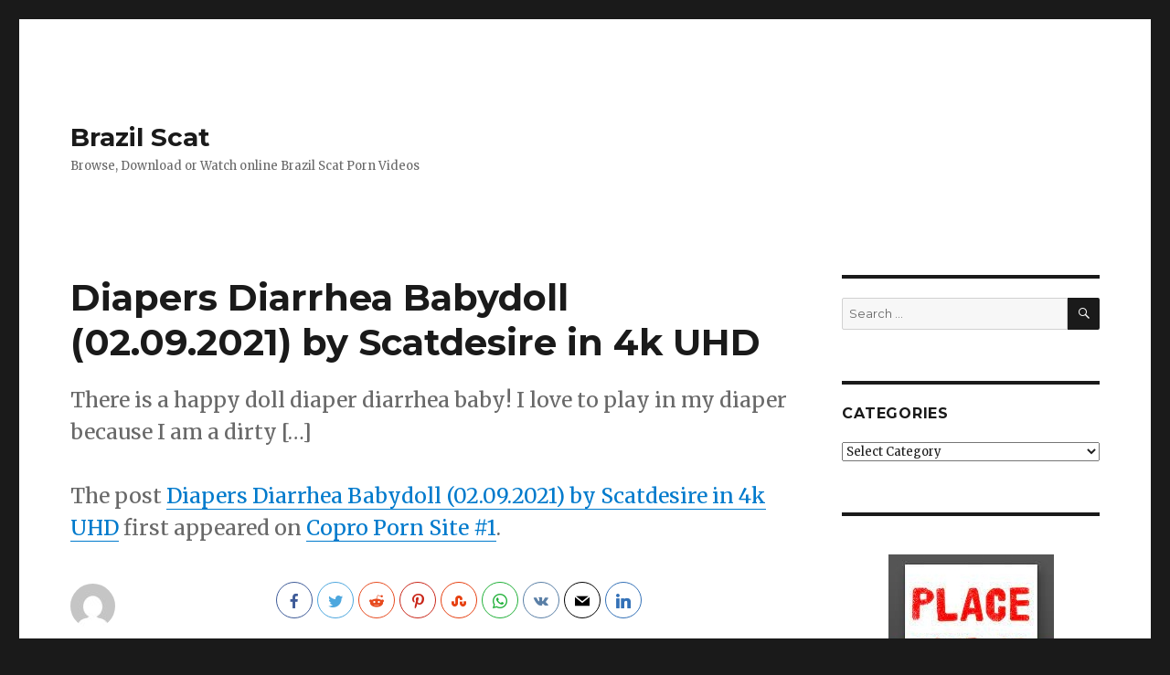

--- FILE ---
content_type: text/html; charset=UTF-8
request_url: https://brazilscat.com/diapers-diarrhea-babydoll-02-09-2021-by-scatdesire-in-4k-uhd.html
body_size: 112703
content:
<!DOCTYPE html>
<html lang="en-US" class="no-js">
<head>
	<meta charset="UTF-8">
	<meta name="referrer" content="always" />
	<meta content="10997" name="takefilelink">
	<meta name="viewport" content="width=device-width, initial-scale=1">
	<link rel="profile" href="https://gmpg.org/xfn/11">
		<script>(function(html){html.className = html.className.replace(/\bno-js\b/,'js')})(document.documentElement);</script>
<title>Diapers Diarrhea Babydoll (02.09.2021) by Scatdesire in 4k UHD &#8211; Brazil Scat</title>
<meta name='robots' content='max-image-preview:large' />
<link rel='dns-prefetch' href='//fonts.googleapis.com' />
<link rel="alternate" type="application/rss+xml" title="Brazil Scat &raquo; Feed" href="https://brazilscat.com/feed" />
<link rel="alternate" type="application/rss+xml" title="Brazil Scat &raquo; Comments Feed" href="https://brazilscat.com/comments/feed" />
<script type="text/javascript">
window._wpemojiSettings = {"baseUrl":"https:\/\/s.w.org\/images\/core\/emoji\/14.0.0\/72x72\/","ext":".png","svgUrl":"https:\/\/s.w.org\/images\/core\/emoji\/14.0.0\/svg\/","svgExt":".svg","source":{"concatemoji":"https:\/\/brazilscat.com\/wp-includes\/js\/wp-emoji-release.min.js?ver=6.2.2"}};
/*! This file is auto-generated */
!function(e,a,t){var n,r,o,i=a.createElement("canvas"),p=i.getContext&&i.getContext("2d");function s(e,t){p.clearRect(0,0,i.width,i.height),p.fillText(e,0,0);e=i.toDataURL();return p.clearRect(0,0,i.width,i.height),p.fillText(t,0,0),e===i.toDataURL()}function c(e){var t=a.createElement("script");t.src=e,t.defer=t.type="text/javascript",a.getElementsByTagName("head")[0].appendChild(t)}for(o=Array("flag","emoji"),t.supports={everything:!0,everythingExceptFlag:!0},r=0;r<o.length;r++)t.supports[o[r]]=function(e){if(p&&p.fillText)switch(p.textBaseline="top",p.font="600 32px Arial",e){case"flag":return s("\ud83c\udff3\ufe0f\u200d\u26a7\ufe0f","\ud83c\udff3\ufe0f\u200b\u26a7\ufe0f")?!1:!s("\ud83c\uddfa\ud83c\uddf3","\ud83c\uddfa\u200b\ud83c\uddf3")&&!s("\ud83c\udff4\udb40\udc67\udb40\udc62\udb40\udc65\udb40\udc6e\udb40\udc67\udb40\udc7f","\ud83c\udff4\u200b\udb40\udc67\u200b\udb40\udc62\u200b\udb40\udc65\u200b\udb40\udc6e\u200b\udb40\udc67\u200b\udb40\udc7f");case"emoji":return!s("\ud83e\udef1\ud83c\udffb\u200d\ud83e\udef2\ud83c\udfff","\ud83e\udef1\ud83c\udffb\u200b\ud83e\udef2\ud83c\udfff")}return!1}(o[r]),t.supports.everything=t.supports.everything&&t.supports[o[r]],"flag"!==o[r]&&(t.supports.everythingExceptFlag=t.supports.everythingExceptFlag&&t.supports[o[r]]);t.supports.everythingExceptFlag=t.supports.everythingExceptFlag&&!t.supports.flag,t.DOMReady=!1,t.readyCallback=function(){t.DOMReady=!0},t.supports.everything||(n=function(){t.readyCallback()},a.addEventListener?(a.addEventListener("DOMContentLoaded",n,!1),e.addEventListener("load",n,!1)):(e.attachEvent("onload",n),a.attachEvent("onreadystatechange",function(){"complete"===a.readyState&&t.readyCallback()})),(e=t.source||{}).concatemoji?c(e.concatemoji):e.wpemoji&&e.twemoji&&(c(e.twemoji),c(e.wpemoji)))}(window,document,window._wpemojiSettings);
</script>
<style type="text/css">
img.wp-smiley,
img.emoji {
	display: inline !important;
	border: none !important;
	box-shadow: none !important;
	height: 1em !important;
	width: 1em !important;
	margin: 0 0.07em !important;
	vertical-align: -0.1em !important;
	background: none !important;
	padding: 0 !important;
}
</style>
	<link rel='stylesheet' id='wp-block-library-css' href='https://brazilscat.com/wp-includes/css/dist/block-library/style.min.css?ver=6.2.2' type='text/css' media='all' />
<link rel='stylesheet' id='classic-theme-styles-css' href='https://brazilscat.com/wp-includes/css/classic-themes.min.css?ver=6.2.2' type='text/css' media='all' />
<style id='global-styles-inline-css' type='text/css'>
body{--wp--preset--color--black: #000000;--wp--preset--color--cyan-bluish-gray: #abb8c3;--wp--preset--color--white: #ffffff;--wp--preset--color--pale-pink: #f78da7;--wp--preset--color--vivid-red: #cf2e2e;--wp--preset--color--luminous-vivid-orange: #ff6900;--wp--preset--color--luminous-vivid-amber: #fcb900;--wp--preset--color--light-green-cyan: #7bdcb5;--wp--preset--color--vivid-green-cyan: #00d084;--wp--preset--color--pale-cyan-blue: #8ed1fc;--wp--preset--color--vivid-cyan-blue: #0693e3;--wp--preset--color--vivid-purple: #9b51e0;--wp--preset--gradient--vivid-cyan-blue-to-vivid-purple: linear-gradient(135deg,rgba(6,147,227,1) 0%,rgb(155,81,224) 100%);--wp--preset--gradient--light-green-cyan-to-vivid-green-cyan: linear-gradient(135deg,rgb(122,220,180) 0%,rgb(0,208,130) 100%);--wp--preset--gradient--luminous-vivid-amber-to-luminous-vivid-orange: linear-gradient(135deg,rgba(252,185,0,1) 0%,rgba(255,105,0,1) 100%);--wp--preset--gradient--luminous-vivid-orange-to-vivid-red: linear-gradient(135deg,rgba(255,105,0,1) 0%,rgb(207,46,46) 100%);--wp--preset--gradient--very-light-gray-to-cyan-bluish-gray: linear-gradient(135deg,rgb(238,238,238) 0%,rgb(169,184,195) 100%);--wp--preset--gradient--cool-to-warm-spectrum: linear-gradient(135deg,rgb(74,234,220) 0%,rgb(151,120,209) 20%,rgb(207,42,186) 40%,rgb(238,44,130) 60%,rgb(251,105,98) 80%,rgb(254,248,76) 100%);--wp--preset--gradient--blush-light-purple: linear-gradient(135deg,rgb(255,206,236) 0%,rgb(152,150,240) 100%);--wp--preset--gradient--blush-bordeaux: linear-gradient(135deg,rgb(254,205,165) 0%,rgb(254,45,45) 50%,rgb(107,0,62) 100%);--wp--preset--gradient--luminous-dusk: linear-gradient(135deg,rgb(255,203,112) 0%,rgb(199,81,192) 50%,rgb(65,88,208) 100%);--wp--preset--gradient--pale-ocean: linear-gradient(135deg,rgb(255,245,203) 0%,rgb(182,227,212) 50%,rgb(51,167,181) 100%);--wp--preset--gradient--electric-grass: linear-gradient(135deg,rgb(202,248,128) 0%,rgb(113,206,126) 100%);--wp--preset--gradient--midnight: linear-gradient(135deg,rgb(2,3,129) 0%,rgb(40,116,252) 100%);--wp--preset--duotone--dark-grayscale: url('#wp-duotone-dark-grayscale');--wp--preset--duotone--grayscale: url('#wp-duotone-grayscale');--wp--preset--duotone--purple-yellow: url('#wp-duotone-purple-yellow');--wp--preset--duotone--blue-red: url('#wp-duotone-blue-red');--wp--preset--duotone--midnight: url('#wp-duotone-midnight');--wp--preset--duotone--magenta-yellow: url('#wp-duotone-magenta-yellow');--wp--preset--duotone--purple-green: url('#wp-duotone-purple-green');--wp--preset--duotone--blue-orange: url('#wp-duotone-blue-orange');--wp--preset--font-size--small: 13px;--wp--preset--font-size--medium: 20px;--wp--preset--font-size--large: 36px;--wp--preset--font-size--x-large: 42px;--wp--preset--spacing--20: 0.44rem;--wp--preset--spacing--30: 0.67rem;--wp--preset--spacing--40: 1rem;--wp--preset--spacing--50: 1.5rem;--wp--preset--spacing--60: 2.25rem;--wp--preset--spacing--70: 3.38rem;--wp--preset--spacing--80: 5.06rem;--wp--preset--shadow--natural: 6px 6px 9px rgba(0, 0, 0, 0.2);--wp--preset--shadow--deep: 12px 12px 50px rgba(0, 0, 0, 0.4);--wp--preset--shadow--sharp: 6px 6px 0px rgba(0, 0, 0, 0.2);--wp--preset--shadow--outlined: 6px 6px 0px -3px rgba(255, 255, 255, 1), 6px 6px rgba(0, 0, 0, 1);--wp--preset--shadow--crisp: 6px 6px 0px rgba(0, 0, 0, 1);}:where(.is-layout-flex){gap: 0.5em;}body .is-layout-flow > .alignleft{float: left;margin-inline-start: 0;margin-inline-end: 2em;}body .is-layout-flow > .alignright{float: right;margin-inline-start: 2em;margin-inline-end: 0;}body .is-layout-flow > .aligncenter{margin-left: auto !important;margin-right: auto !important;}body .is-layout-constrained > .alignleft{float: left;margin-inline-start: 0;margin-inline-end: 2em;}body .is-layout-constrained > .alignright{float: right;margin-inline-start: 2em;margin-inline-end: 0;}body .is-layout-constrained > .aligncenter{margin-left: auto !important;margin-right: auto !important;}body .is-layout-constrained > :where(:not(.alignleft):not(.alignright):not(.alignfull)){max-width: var(--wp--style--global--content-size);margin-left: auto !important;margin-right: auto !important;}body .is-layout-constrained > .alignwide{max-width: var(--wp--style--global--wide-size);}body .is-layout-flex{display: flex;}body .is-layout-flex{flex-wrap: wrap;align-items: center;}body .is-layout-flex > *{margin: 0;}:where(.wp-block-columns.is-layout-flex){gap: 2em;}.has-black-color{color: var(--wp--preset--color--black) !important;}.has-cyan-bluish-gray-color{color: var(--wp--preset--color--cyan-bluish-gray) !important;}.has-white-color{color: var(--wp--preset--color--white) !important;}.has-pale-pink-color{color: var(--wp--preset--color--pale-pink) !important;}.has-vivid-red-color{color: var(--wp--preset--color--vivid-red) !important;}.has-luminous-vivid-orange-color{color: var(--wp--preset--color--luminous-vivid-orange) !important;}.has-luminous-vivid-amber-color{color: var(--wp--preset--color--luminous-vivid-amber) !important;}.has-light-green-cyan-color{color: var(--wp--preset--color--light-green-cyan) !important;}.has-vivid-green-cyan-color{color: var(--wp--preset--color--vivid-green-cyan) !important;}.has-pale-cyan-blue-color{color: var(--wp--preset--color--pale-cyan-blue) !important;}.has-vivid-cyan-blue-color{color: var(--wp--preset--color--vivid-cyan-blue) !important;}.has-vivid-purple-color{color: var(--wp--preset--color--vivid-purple) !important;}.has-black-background-color{background-color: var(--wp--preset--color--black) !important;}.has-cyan-bluish-gray-background-color{background-color: var(--wp--preset--color--cyan-bluish-gray) !important;}.has-white-background-color{background-color: var(--wp--preset--color--white) !important;}.has-pale-pink-background-color{background-color: var(--wp--preset--color--pale-pink) !important;}.has-vivid-red-background-color{background-color: var(--wp--preset--color--vivid-red) !important;}.has-luminous-vivid-orange-background-color{background-color: var(--wp--preset--color--luminous-vivid-orange) !important;}.has-luminous-vivid-amber-background-color{background-color: var(--wp--preset--color--luminous-vivid-amber) !important;}.has-light-green-cyan-background-color{background-color: var(--wp--preset--color--light-green-cyan) !important;}.has-vivid-green-cyan-background-color{background-color: var(--wp--preset--color--vivid-green-cyan) !important;}.has-pale-cyan-blue-background-color{background-color: var(--wp--preset--color--pale-cyan-blue) !important;}.has-vivid-cyan-blue-background-color{background-color: var(--wp--preset--color--vivid-cyan-blue) !important;}.has-vivid-purple-background-color{background-color: var(--wp--preset--color--vivid-purple) !important;}.has-black-border-color{border-color: var(--wp--preset--color--black) !important;}.has-cyan-bluish-gray-border-color{border-color: var(--wp--preset--color--cyan-bluish-gray) !important;}.has-white-border-color{border-color: var(--wp--preset--color--white) !important;}.has-pale-pink-border-color{border-color: var(--wp--preset--color--pale-pink) !important;}.has-vivid-red-border-color{border-color: var(--wp--preset--color--vivid-red) !important;}.has-luminous-vivid-orange-border-color{border-color: var(--wp--preset--color--luminous-vivid-orange) !important;}.has-luminous-vivid-amber-border-color{border-color: var(--wp--preset--color--luminous-vivid-amber) !important;}.has-light-green-cyan-border-color{border-color: var(--wp--preset--color--light-green-cyan) !important;}.has-vivid-green-cyan-border-color{border-color: var(--wp--preset--color--vivid-green-cyan) !important;}.has-pale-cyan-blue-border-color{border-color: var(--wp--preset--color--pale-cyan-blue) !important;}.has-vivid-cyan-blue-border-color{border-color: var(--wp--preset--color--vivid-cyan-blue) !important;}.has-vivid-purple-border-color{border-color: var(--wp--preset--color--vivid-purple) !important;}.has-vivid-cyan-blue-to-vivid-purple-gradient-background{background: var(--wp--preset--gradient--vivid-cyan-blue-to-vivid-purple) !important;}.has-light-green-cyan-to-vivid-green-cyan-gradient-background{background: var(--wp--preset--gradient--light-green-cyan-to-vivid-green-cyan) !important;}.has-luminous-vivid-amber-to-luminous-vivid-orange-gradient-background{background: var(--wp--preset--gradient--luminous-vivid-amber-to-luminous-vivid-orange) !important;}.has-luminous-vivid-orange-to-vivid-red-gradient-background{background: var(--wp--preset--gradient--luminous-vivid-orange-to-vivid-red) !important;}.has-very-light-gray-to-cyan-bluish-gray-gradient-background{background: var(--wp--preset--gradient--very-light-gray-to-cyan-bluish-gray) !important;}.has-cool-to-warm-spectrum-gradient-background{background: var(--wp--preset--gradient--cool-to-warm-spectrum) !important;}.has-blush-light-purple-gradient-background{background: var(--wp--preset--gradient--blush-light-purple) !important;}.has-blush-bordeaux-gradient-background{background: var(--wp--preset--gradient--blush-bordeaux) !important;}.has-luminous-dusk-gradient-background{background: var(--wp--preset--gradient--luminous-dusk) !important;}.has-pale-ocean-gradient-background{background: var(--wp--preset--gradient--pale-ocean) !important;}.has-electric-grass-gradient-background{background: var(--wp--preset--gradient--electric-grass) !important;}.has-midnight-gradient-background{background: var(--wp--preset--gradient--midnight) !important;}.has-small-font-size{font-size: var(--wp--preset--font-size--small) !important;}.has-medium-font-size{font-size: var(--wp--preset--font-size--medium) !important;}.has-large-font-size{font-size: var(--wp--preset--font-size--large) !important;}.has-x-large-font-size{font-size: var(--wp--preset--font-size--x-large) !important;}
.wp-block-navigation a:where(:not(.wp-element-button)){color: inherit;}
:where(.wp-block-columns.is-layout-flex){gap: 2em;}
.wp-block-pullquote{font-size: 1.5em;line-height: 1.6;}
</style>
<link rel='stylesheet' id='redux-extendify-styles-css' href='https://brazilscat.com/wp-content/plugins/redux-framework/redux-core/assets/css/extendify-utilities.css?ver=4.4.1' type='text/css' media='all' />
<link rel='stylesheet' id='mks_shortcodes_fntawsm_css-css' href='https://brazilscat.com/wp-content/plugins/meks-flexible-shortcodes/css/font-awesome/css/font-awesome.min.css?ver=1.3.5' type='text/css' media='screen' />
<link rel='stylesheet' id='mks_shortcodes_simple_line_icons-css' href='https://brazilscat.com/wp-content/plugins/meks-flexible-shortcodes/css/simple-line/simple-line-icons.css?ver=1.3.5' type='text/css' media='screen' />
<link rel='stylesheet' id='mks_shortcodes_css-css' href='https://brazilscat.com/wp-content/plugins/meks-flexible-shortcodes/css/style.css?ver=1.3.5' type='text/css' media='screen' />
<link rel='stylesheet' id='twentysixteen-fonts-css' href='https://fonts.googleapis.com/css?family=Merriweather%3A400%2C700%2C900%2C400italic%2C700italic%2C900italic%7CMontserrat%3A400%2C700%7CInconsolata%3A400&#038;subset=latin%2Clatin-ext' type='text/css' media='all' />
<link rel='stylesheet' id='genericons-css' href='https://brazilscat.com/wp-content/themes/twentysixteen/genericons/genericons.css?ver=3.4.1' type='text/css' media='all' />
<link rel='stylesheet' id='twentysixteen-style-css' href='https://brazilscat.com/wp-content/themes/twentysixteen/style.css?ver=6.2.2' type='text/css' media='all' />
<!--[if lt IE 10]>
<link rel='stylesheet' id='twentysixteen-ie-css' href='https://brazilscat.com/wp-content/themes/twentysixteen/css/ie.css?ver=20160816' type='text/css' media='all' />
<![endif]-->
<!--[if lt IE 9]>
<link rel='stylesheet' id='twentysixteen-ie8-css' href='https://brazilscat.com/wp-content/themes/twentysixteen/css/ie8.css?ver=20160816' type='text/css' media='all' />
<![endif]-->
<!--[if lt IE 8]>
<link rel='stylesheet' id='twentysixteen-ie7-css' href='https://brazilscat.com/wp-content/themes/twentysixteen/css/ie7.css?ver=20160816' type='text/css' media='all' />
<![endif]-->
<link rel='stylesheet' id='meks-ads-widget-css' href='https://brazilscat.com/wp-content/plugins/meks-easy-ads-widget/css/style.css?ver=2.0.6' type='text/css' media='all' />
<link rel='stylesheet' id='meks_instagram-widget-styles-css' href='https://brazilscat.com/wp-content/plugins/meks-easy-instagram-widget/css/widget.css?ver=6.2.2' type='text/css' media='all' />
<link rel='stylesheet' id='meks-flickr-widget-css' href='https://brazilscat.com/wp-content/plugins/meks-simple-flickr-widget/css/style.css?ver=1.2' type='text/css' media='all' />
<link rel='stylesheet' id='meks-author-widget-css' href='https://brazilscat.com/wp-content/plugins/meks-smart-author-widget/css/style.css?ver=1.1.3' type='text/css' media='all' />
<link rel='stylesheet' id='meks-social-widget-css' href='https://brazilscat.com/wp-content/plugins/meks-smart-social-widget/css/style.css?ver=1.6' type='text/css' media='all' />
<link rel='stylesheet' id='meks-themeforest-widget-css' href='https://brazilscat.com/wp-content/plugins/meks-themeforest-smart-widget/css/style.css?ver=1.4' type='text/css' media='all' />
<link rel='stylesheet' id='meks_ess-main-css' href='https://brazilscat.com/wp-content/plugins/meks-easy-social-share/assets/css/main.css?ver=1.2.9' type='text/css' media='all' />
<script type='text/javascript' src='https://brazilscat.com/wp-includes/js/jquery/jquery.min.js?ver=3.6.4' id='jquery-core-js'></script>
<script type='text/javascript' src='https://brazilscat.com/wp-includes/js/jquery/jquery-migrate.min.js?ver=3.4.0' id='jquery-migrate-js'></script>
<!--[if lt IE 9]>
<script type='text/javascript' src='https://brazilscat.com/wp-content/themes/twentysixteen/js/html5.js?ver=3.7.3' id='twentysixteen-html5-js'></script>
<![endif]-->
<link rel="https://api.w.org/" href="https://brazilscat.com/wp-json/" /><link rel="alternate" type="application/json" href="https://brazilscat.com/wp-json/wp/v2/posts/605" /><link rel="EditURI" type="application/rsd+xml" title="RSD" href="https://brazilscat.com/xmlrpc.php?rsd" />
<link rel="wlwmanifest" type="application/wlwmanifest+xml" href="https://brazilscat.com/wp-includes/wlwmanifest.xml" />
<meta name="generator" content="WordPress 6.2.2" />
<link rel="canonical" href="https://brazilscat.com/diapers-diarrhea-babydoll-02-09-2021-by-scatdesire-in-4k-uhd.html" />
<link rel='shortlink' href='https://brazilscat.com/?p=605' />
<link rel="alternate" type="application/json+oembed" href="https://brazilscat.com/wp-json/oembed/1.0/embed?url=https%3A%2F%2Fbrazilscat.com%2Fdiapers-diarrhea-babydoll-02-09-2021-by-scatdesire-in-4k-uhd.html" />
<link rel="alternate" type="text/xml+oembed" href="https://brazilscat.com/wp-json/oembed/1.0/embed?url=https%3A%2F%2Fbrazilscat.com%2Fdiapers-diarrhea-babydoll-02-09-2021-by-scatdesire-in-4k-uhd.html&#038;format=xml" />
<meta name="generator" content="Redux 4.4.1" /><link rel="icon" href="https://brazilscat.com/wp-content/uploads/2021/06/fav3.png" sizes="32x32" />
<link rel="icon" href="https://brazilscat.com/wp-content/uploads/2021/06/fav3.png" sizes="192x192" />
<link rel="apple-touch-icon" href="https://brazilscat.com/wp-content/uploads/2021/06/fav3.png" />
<meta name="msapplication-TileImage" content="https://brazilscat.com/wp-content/uploads/2021/06/fav3.png" />
<style id="kirki-inline-styles"></style><style id="wpforms-css-vars-root">
				:root {
					--wpforms-field-border-radius: 3px;
--wpforms-field-background-color: #ffffff;
--wpforms-field-border-color: rgba( 0, 0, 0, 0.25 );
--wpforms-field-text-color: rgba( 0, 0, 0, 0.7 );
--wpforms-label-color: rgba( 0, 0, 0, 0.85 );
--wpforms-label-sublabel-color: rgba( 0, 0, 0, 0.55 );
--wpforms-label-error-color: #d63637;
--wpforms-button-border-radius: 3px;
--wpforms-button-background-color: #066aab;
--wpforms-button-text-color: #ffffff;
--wpforms-field-size-input-height: 43px;
--wpforms-field-size-input-spacing: 15px;
--wpforms-field-size-font-size: 16px;
--wpforms-field-size-line-height: 19px;
--wpforms-field-size-padding-h: 14px;
--wpforms-field-size-checkbox-size: 16px;
--wpforms-field-size-sublabel-spacing: 5px;
--wpforms-field-size-icon-size: 1;
--wpforms-label-size-font-size: 16px;
--wpforms-label-size-line-height: 19px;
--wpforms-label-size-sublabel-font-size: 14px;
--wpforms-label-size-sublabel-line-height: 17px;
--wpforms-button-size-font-size: 17px;
--wpforms-button-size-height: 41px;
--wpforms-button-size-padding-h: 15px;
--wpforms-button-size-margin-top: 10px;

				}
			</style></head>

<body data-rsssl=1 class="post-template-default single single-post postid-605 single-format-standard">
<div id="page" class="site">
	<div class="site-inner">
		<a class="skip-link screen-reader-text" href="#content">Skip to content</a>

		<header id="masthead" class="site-header" role="banner">
			<div class="site-header-main">
				<div class="site-branding">
					
											<p class="site-title"><a href="https://brazilscat.com/" rel="home">Brazil Scat</a></p>
											<p class="site-description">Browse, Download or Watch online Brazil Scat Porn Videos</p>
									</div><!-- .site-branding -->

									<button id="menu-toggle" class="menu-toggle">Menu</button>

					<div id="site-header-menu" class="site-header-menu">
													<nav id="site-navigation" class="main-navigation" role="navigation" aria-label="Primary Menu">
								<div class="primary-menu"></div>
							</nav><!-- .main-navigation -->
						
											</div><!-- .site-header-menu -->
							</div><!-- .site-header-main -->

					</header><!-- .site-header -->

		<div id="content" class="site-content">

<div id="primary" class="content-area">
	<main id="main" class="site-main" role="main">
		
<article id="post-605" class="post-605 post type-post status-publish format-standard hentry category-2021-scat category-4k-uhd-scat category-big-shit category-diaper category-diarrhea category-scat category-scat-solo category-scatdesire category-shitting-indoor category-smearing category-solo category-toilet-fetish-sex category-toys category-toys-fisting-rosebutt">
	<header class="entry-header">
		<h1 class="entry-title">Diapers Diarrhea Babydoll (02.09.2021) by Scatdesire in 4k UHD</h1>	</header><!-- .entry-header -->

				<div class="entry-summary">
				<p>There is a happy doll diaper diarrhea baby! I love to play in my diaper because I am a dirty […]</p>
<p>The post <a href="https://copro.pw/diapers-diarrhea-babydoll/">Diapers Diarrhea Babydoll (02.09.2021) by Scatdesire in 4k UHD</a> first appeared on <a href="https://copro.pw/">Copro Porn Site #1</a>.</p>
			</div><!-- .entry-summary -->
		
	
	<div class="entry-content">
		<div class="meks_ess layout-3-2 circle no-labels outline"><a href="#" class="meks_ess-item socicon-facebook" data-url="http://www.facebook.com/sharer/sharer.php?u=https%3A%2F%2Fbrazilscat.com%2Fdiapers-diarrhea-babydoll-02-09-2021-by-scatdesire-in-4k-uhd.html&amp;t=Diapers%20Diarrhea%20Babydoll%20%2802.09.2021%29%20by%20Scatdesire%20in%204k%20UHD"><span>Facebook</span></a><a href="#" class="meks_ess-item socicon-twitter" data-url="http://twitter.com/intent/tweet?url=https%3A%2F%2Fbrazilscat.com%2Fdiapers-diarrhea-babydoll-02-09-2021-by-scatdesire-in-4k-uhd.html&amp;text=Diapers%20Diarrhea%20Babydoll%20%2802.09.2021%29%20by%20Scatdesire%20in%204k%20UHD"><span>Twitter</span></a><a href="#" class="meks_ess-item socicon-reddit" data-url="http://www.reddit.com/submit?url=https%3A%2F%2Fbrazilscat.com%2Fdiapers-diarrhea-babydoll-02-09-2021-by-scatdesire-in-4k-uhd.html&amp;title=Diapers%20Diarrhea%20Babydoll%20%2802.09.2021%29%20by%20Scatdesire%20in%204k%20UHD"><span>Reddit</span></a><a href="#" class="meks_ess-item socicon-pinterest" data-url="http://pinterest.com/pin/create/button/?url=https%3A%2F%2Fbrazilscat.com%2Fdiapers-diarrhea-babydoll-02-09-2021-by-scatdesire-in-4k-uhd.html&amp;media=&amp;description=Diapers%20Diarrhea%20Babydoll%20%2802.09.2021%29%20by%20Scatdesire%20in%204k%20UHD"><span>Pinterest</span></a><a href="#" class="meks_ess-item socicon-stumbleupon" data-url="http://www.stumbleupon.com/badge?url=https%3A%2F%2Fbrazilscat.com%2Fdiapers-diarrhea-babydoll-02-09-2021-by-scatdesire-in-4k-uhd.html&amp;title=Diapers%20Diarrhea%20Babydoll%20%2802.09.2021%29%20by%20Scatdesire%20in%204k%20UHD"><span>StumbleUpon</span></a><a href="https://api.whatsapp.com/send?text=Diapers%20Diarrhea%20Babydoll%20%2802.09.2021%29%20by%20Scatdesire%20in%204k%20UHD https%3A%2F%2Fbrazilscat.com%2Fdiapers-diarrhea-babydoll-02-09-2021-by-scatdesire-in-4k-uhd.html" class="meks_ess-item socicon-whatsapp prevent-share-popup"><span>WhatsApp</span></a><a href="#" class="meks_ess-item socicon-vkontakte" data-url="http://vk.com/share.php?url=https%3A%2F%2Fbrazilscat.com%2Fdiapers-diarrhea-babydoll-02-09-2021-by-scatdesire-in-4k-uhd.html&amp;title=Diapers%20Diarrhea%20Babydoll%20%2802.09.2021%29%20by%20Scatdesire%20in%204k%20UHD"><span>vKontakte</span></a><a href="/cdn-cgi/l/email-protection#[base64]" class="meks_ess-item  socicon-mail prevent-share-popup "><span>Email</span></a><a href="#" class="meks_ess-item socicon-linkedin" data-url="https://www.linkedin.com/cws/share?url=https%3A%2F%2Fbrazilscat.com%2Fdiapers-diarrhea-babydoll-02-09-2021-by-scatdesire-in-4k-uhd.html"><span>LinkedIn</span></a></div><p><img decoding="async" loading="lazy" class="alignnone size-full wp-image-124398" src="https://copro.pw/wp-content/uploads/2021/09/Scatdesire-Diapers-Diarrhea-Babydoll-02.09.2021-1.jpg" alt="" width="487" height="274" srcset="https://copro.pw/wp-content/uploads/2021/09/Scatdesire-Diapers-Diarrhea-Babydoll-02.09.2021-1.jpg 487w, https://copro.pw/wp-content/uploads/2021/09/Scatdesire-Diapers-Diarrhea-Babydoll-02.09.2021-1-400x225.jpg 400w" sizes="(max-width: 487px) 100vw, 487px" /> <img decoding="async" loading="lazy" class="alignnone size-medium wp-image-124399" src="https://copro.pw/wp-content/uploads/2021/09/Scatdesire-Diapers-Diarrhea-Babydoll-02.09.2021-2.jpg" alt="" width="487" height="274" srcset="https://copro.pw/wp-content/uploads/2021/09/Scatdesire-Diapers-Diarrhea-Babydoll-02.09.2021-2.jpg 487w, https://copro.pw/wp-content/uploads/2021/09/Scatdesire-Diapers-Diarrhea-Babydoll-02.09.2021-2-400x225.jpg 400w" sizes="(max-width: 487px) 100vw, 487px" /> <img decoding="async" loading="lazy" class="alignnone size-medium wp-image-124400" src="https://copro.pw/wp-content/uploads/2021/09/Scatdesire-Diapers-Diarrhea-Babydoll-02.09.2021-3.jpg" alt="" width="487" height="274" srcset="https://copro.pw/wp-content/uploads/2021/09/Scatdesire-Diapers-Diarrhea-Babydoll-02.09.2021-3.jpg 487w, https://copro.pw/wp-content/uploads/2021/09/Scatdesire-Diapers-Diarrhea-Babydoll-02.09.2021-3-400x225.jpg 400w" sizes="(max-width: 487px) 100vw, 487px" /> <img decoding="async" loading="lazy" class="alignnone size-medium wp-image-124401" src="https://copro.pw/wp-content/uploads/2021/09/Scatdesire-Diapers-Diarrhea-Babydoll-02.09.2021-4.jpg" alt="" width="487" height="274" srcset="https://copro.pw/wp-content/uploads/2021/09/Scatdesire-Diapers-Diarrhea-Babydoll-02.09.2021-4.jpg 487w, https://copro.pw/wp-content/uploads/2021/09/Scatdesire-Diapers-Diarrhea-Babydoll-02.09.2021-4-400x225.jpg 400w" sizes="(max-width: 487px) 100vw, 487px" /> <img decoding="async" loading="lazy" class="alignnone size-medium wp-image-124402" src="https://copro.pw/wp-content/uploads/2021/09/Scatdesire-Diapers-Diarrhea-Babydoll-02.09.2021-5.jpg" alt="" width="487" height="274" srcset="https://copro.pw/wp-content/uploads/2021/09/Scatdesire-Diapers-Diarrhea-Babydoll-02.09.2021-5.jpg 487w, https://copro.pw/wp-content/uploads/2021/09/Scatdesire-Diapers-Diarrhea-Babydoll-02.09.2021-5-400x225.jpg 400w" sizes="(max-width: 487px) 100vw, 487px" /> <img decoding="async" loading="lazy" class="alignnone size-medium wp-image-124403" src="https://copro.pw/wp-content/uploads/2021/09/Scatdesire-Diapers-Diarrhea-Babydoll-02.09.2021-6.jpg" alt="" width="487" height="274" srcset="https://copro.pw/wp-content/uploads/2021/09/Scatdesire-Diapers-Diarrhea-Babydoll-02.09.2021-6.jpg 487w, https://copro.pw/wp-content/uploads/2021/09/Scatdesire-Diapers-Diarrhea-Babydoll-02.09.2021-6-400x225.jpg 400w" sizes="(max-width: 487px) 100vw, 487px" /> <img decoding="async" loading="lazy" class="alignnone size-medium wp-image-124404" src="https://copro.pw/wp-content/uploads/2021/09/Scatdesire-Diapers-Diarrhea-Babydoll-02.09.2021-7.jpg" alt="" width="487" height="274" srcset="https://copro.pw/wp-content/uploads/2021/09/Scatdesire-Diapers-Diarrhea-Babydoll-02.09.2021-7.jpg 487w, https://copro.pw/wp-content/uploads/2021/09/Scatdesire-Diapers-Diarrhea-Babydoll-02.09.2021-7-400x225.jpg 400w" sizes="(max-width: 487px) 100vw, 487px" /> <img decoding="async" loading="lazy" class="alignnone size-medium wp-image-124405" src="https://copro.pw/wp-content/uploads/2021/09/Scatdesire-Diapers-Diarrhea-Babydoll-02.09.2021-8.jpg" alt="" width="487" height="274" srcset="https://copro.pw/wp-content/uploads/2021/09/Scatdesire-Diapers-Diarrhea-Babydoll-02.09.2021-8.jpg 487w, https://copro.pw/wp-content/uploads/2021/09/Scatdesire-Diapers-Diarrhea-Babydoll-02.09.2021-8-400x225.jpg 400w" sizes="(max-width: 487px) 100vw, 487px" /></p>
<p>There is a happy doll diaper diarrhea baby! I love to play in my diaper because I am a dirty nasty girl! I think that it is so fucked up and wrong to dress like a cute little girl and put on a diaper to shit it! It turns me on to be that fucked up! I love being dirty! I sit on its face in my clean diaper and look cute!</p>
<p>Then the need to poo in my diaper is too much! I push and push out a nice big load! It takes a while and turns me on so much!</p>
<p>I get so happy when I have a diaper full of piss and diarrhea! And I’m poking a doll at my nasty diarrhea! Do you want to see? Take a look! It’s nice and full of delicious smelly shit!</p>
<p>Information:<br />
Title: Diapers Diarrhea Babydoll<br />
Cast: <a href="https://copro.pw/category/pornstars/scatdesire/">Scatdesire</a><br />
Genre: Scat, Diarrhea, Big shit, Solo, Diaper, Toys, Smearing<br />
Duration: 00:12:35</p>
<p><span id="more-124397"></span></p>
<p><img decoding="async" loading="lazy" class="alignnone wp-image-13858 size-full" title="TakeFileLink Download" src="https://copro.pw/wp-content/uploads/2017/06/blue_download_button_240-32.png" alt="Download from TakeFileLink Right Now!" width="240" height="32" /></p>
<p><a href="https://takefile.link/uogurgd4kd51">https://takefile.link/uogurgd4kd51</a></p>
<p><img decoding="async" loading="lazy" class="alignnone size-medium wp-image-124406" src="https://copro.pw/wp-content/uploads/2021/09/scatdesire-diapers-diarrhea-babydoll.jpg" alt="" width="1024" height="1222" srcset="https://copro.pw/wp-content/uploads/2021/09/scatdesire-diapers-diarrhea-babydoll.jpg 1024w, https://copro.pw/wp-content/uploads/2021/09/scatdesire-diapers-diarrhea-babydoll-768x917.jpg 768w, https://copro.pw/wp-content/uploads/2021/09/scatdesire-diapers-diarrhea-babydoll-251x300.jpg 251w" sizes="(max-width: 1024px) 100vw, 1024px" /></p>
<p>The post <a href="https://copro.pw/diapers-diarrhea-babydoll/">Diapers Diarrhea Babydoll (02.09.2021) by Scatdesire in 4k UHD</a> first appeared on <a href="https://copro.pw/">Copro Porn Site #1</a>.</p>
<!-- adman_adcode_after --><p><b>Dear friends - we need your help!</p>
<p> War has begun in our Ukraine and Russian soldiers are destroying everything in their way. Therefore, it was decided to evacuate from Ukraine and in order to preserve the life of the family and our favorite sites and forums and transfer them to new hosting. Anyone who can help please use safe transactions using crypto or email to me <a href="/cdn-cgi/l/email-protection" class="__cf_email__" data-cfemail="a6d5c5c7d2d4c3d7d3c3d5d2d5e6d6d4c9d2c9c8cbc7cfca88c5c9cb">[email&#160;protected]</a> for other ways of helping us</p>
<br>
<p>BiTCoin: 1JjXcVCLoPtkRqfeg79QTEeP1nY6Pe6Ntd	</p>
<p>ETHEREUM: 0x8fbaa0d10ba12d69219e11d93f7c3e3abdcfec23 </p>
<p>LITECOIN: LQ8WAPda7HY2v64rAjkDETZ8naSwX7EcnK </p>
<p>USDT: 0x8fbaa0d10ba12d69219e11d93f7c3e3abdcfec23 </p>
<br>
<p> <a href="https://spankpay.me/scatporn">https://spankpay.me/scatporn - Click to donate</a></p>
<p> Donate please few cents  to keep us alive</p>
<p>Amanda.</p></b><!-- /adman_adcode_after -->	</div><!-- .entry-content -->

	<footer class="entry-footer">
		<span class="byline"><span class="author vcard"><img alt='' src='https://secure.gravatar.com/avatar/070abe813dbe8bfef381e30781347bc3?s=49&#038;d=mm&#038;r=g' srcset='https://secure.gravatar.com/avatar/070abe813dbe8bfef381e30781347bc3?s=98&#038;d=mm&#038;r=g 2x' class='avatar avatar-49 photo' height='49' width='49' loading='lazy' decoding='async'/><span class="screen-reader-text">Author </span> <a class="url fn n" href="https://brazilscat.com/author/kroot">kroot</a></span></span><span class="posted-on"><span class="screen-reader-text">Posted on </span><a href="https://brazilscat.com/diapers-diarrhea-babydoll-02-09-2021-by-scatdesire-in-4k-uhd.html" rel="bookmark"><time class="entry-date published updated" datetime="2021-09-10T14:54:27+00:00">September 10, 2021</time></a></span><span class="cat-links"><span class="screen-reader-text">Categories </span><a href="https://brazilscat.com/category/2021-scat" rel="category tag">2021 Scat</a>, <a href="https://brazilscat.com/category/4k-uhd-scat" rel="category tag">4k UHD Scat</a>, <a href="https://brazilscat.com/category/big-shit" rel="category tag">big shit</a>, <a href="https://brazilscat.com/category/diaper" rel="category tag">diaper</a>, <a href="https://brazilscat.com/category/diarrhea" rel="category tag">Diarrhea</a>, <a href="https://brazilscat.com/category/scat" rel="category tag">Scat</a>, <a href="https://brazilscat.com/category/scat-solo" rel="category tag">Scat Solo</a>, <a href="https://brazilscat.com/category/scatdesire" rel="category tag">scatdesire</a>, <a href="https://brazilscat.com/category/shitting-indoor" rel="category tag">Shitting indoor</a>, <a href="https://brazilscat.com/category/smearing" rel="category tag">SMEARING</a>, <a href="https://brazilscat.com/category/solo" rel="category tag">Solo</a>, <a href="https://brazilscat.com/category/toilet-fetish-sex" rel="category tag">Toilet Fetish Sex</a>, <a href="https://brazilscat.com/category/toys" rel="category tag">Toys</a>, <a href="https://brazilscat.com/category/toys-fisting-rosebutt" rel="category tag">Toys, Fisting &amp; Rosebutt</a></span>			</footer><!-- .entry-footer -->
</article><!-- #post-## -->

	<nav class="navigation post-navigation" aria-label="Posts">
		<h2 class="screen-reader-text">Post navigation</h2>
		<div class="nav-links"><div class="nav-previous"><a href="https://brazilscat.com/pee-pooping-for-scat-slave-07-09-2021-princess-monica.html" rel="prev"><span class="meta-nav" aria-hidden="true">Previous</span> <span class="screen-reader-text">Previous post:</span> <span class="post-title">Pee &amp; Pooping for scat slave (07.09.2021) Princess Monica</span></a></div><div class="nav-next"><a href="https://brazilscat.com/2-huge-heavyweight-shits-sept-2021-sophia_sprinkle.html" rel="next"><span class="meta-nav" aria-hidden="true">Next</span> <span class="screen-reader-text">Next post:</span> <span class="post-title">2 HUGE Heavyweight Shits! (Sept.2021) Sophia_Sprinkle</span></a></div></div>
	</nav>
	</main><!-- .site-main -->

	
</div><!-- .content-area -->


	<aside id="secondary" class="sidebar widget-area" role="complementary">
		<section id="search-2" class="widget widget_search">
<form role="search" method="get" class="search-form" action="https://brazilscat.com/">
	<label>
		<span class="screen-reader-text">Search for:</span>
		<input type="search" class="search-field" placeholder="Search &hellip;" value="" name="s" />
	</label>
	<button type="submit" class="search-submit"><span class="screen-reader-text">Search</span></button>
</form>
</section><section id="categories-3" class="widget widget_categories"><h2 class="widget-title">Categories</h2><form action="https://brazilscat.com" method="get"><label class="screen-reader-text" for="cat">Categories</label><select  name='cat' id='cat' class='postform'>
	<option value='-1'>Select Category</option>
	<option class="level-0" value="2136">. Feet Licking&nbsp;&nbsp;(9)</option>
	<option class="level-0" value="2670">&#8216;&nbsp;&nbsp;(1)</option>
	<option class="level-0" value="5347">“unusual”&nbsp;&nbsp;(1)</option>
	<option class="level-0" value="1465">(AstraCelestial&nbsp;&nbsp;(7)</option>
	<option class="level-0" value="1623">(Scene)&nbsp;&nbsp;(8)</option>
	<option class="level-0" value="8741">(Scenes) FullHD-1080p&nbsp;&nbsp;(1)</option>
	<option class="level-0" value="3671">@HoneysMoney Scatbook&nbsp;&nbsp;(2)</option>
	<option class="level-0" value="3527">@turkishk-slave-35&nbsp;&nbsp;(8)</option>
	<option class="level-0" value="3610">@turkishk-slave-35 copro&nbsp;&nbsp;(1)</option>
	<option class="level-0" value="3584">@turkishk-slave-35 ScatShop&nbsp;&nbsp;(2)</option>
	<option class="level-0" value="6134">@xxxTaylorNicole&nbsp;&nbsp;(2)</option>
	<option class="level-0" value="7451">$10.00&nbsp;&nbsp;(1)</option>
	<option class="level-0" value="442">$10.99&nbsp;&nbsp;(155)</option>
	<option class="level-0" value="604">$100.00&nbsp;&nbsp;(2)</option>
	<option class="level-0" value="1868">$1001.99&nbsp;&nbsp;(1)</option>
	<option class="level-0" value="3107">$11.25&nbsp;&nbsp;(3)</option>
	<option class="level-0" value="4058">$11.55&nbsp;&nbsp;(3)</option>
	<option class="level-0" value="314">$11.99&nbsp;&nbsp;(103)</option>
	<option class="level-0" value="7383">$110.99&nbsp;&nbsp;(1)</option>
	<option class="level-0" value="5886">$12.75&nbsp;&nbsp;(1)</option>
	<option class="level-0" value="209">$12.99&nbsp;&nbsp;(149)</option>
	<option class="level-0" value="2442">$1211.11&nbsp;&nbsp;(1)</option>
	<option class="level-0" value="3609">$124.99&nbsp;&nbsp;(1)</option>
	<option class="level-0" value="3773">$1254.99&nbsp;&nbsp;(1)</option>
	<option class="level-0" value="2648">$1286.66&nbsp;&nbsp;(1)</option>
	<option class="level-0" value="893">$129.99&nbsp;&nbsp;(1)</option>
	<option class="level-0" value="3153">$13.20&nbsp;&nbsp;(2)</option>
	<option class="level-0" value="4354">$13.60&nbsp;&nbsp;(1)</option>
	<option class="level-0" value="210">$13.99&nbsp;&nbsp;(90)</option>
	<option class="level-0" value="2489">$13370.99&nbsp;&nbsp;(1)</option>
	<option class="level-0" value="2837">$1339.99&nbsp;&nbsp;(1)</option>
	<option class="level-0" value="2838">$1339.99 ScatShop&nbsp;&nbsp;(1)</option>
	<option class="level-0" value="1364">$135.83&nbsp;&nbsp;(1)</option>
	<option class="level-0" value="6440">$14.41&nbsp;&nbsp;(1)</option>
	<option class="level-0" value="191">$14.99&nbsp;&nbsp;(173)</option>
	<option class="level-0" value="2839">$1400&nbsp;&nbsp;(1)</option>
	<option class="level-0" value="1157">$1439.52&nbsp;&nbsp;(1)</option>
	<option class="level-0" value="1158">$1439.52 ScatShop&nbsp;&nbsp;(1)</option>
	<option class="level-0" value="2835">$1487.5&nbsp;&nbsp;(1)</option>
	<option class="level-0" value="201">$15.99&nbsp;&nbsp;(96)</option>
	<option class="level-0" value="4579">$16.00&nbsp;&nbsp;(1)</option>
	<option class="level-0" value="4002">$16.51&nbsp;&nbsp;(1)</option>
	<option class="level-0" value="206">$16.99&nbsp;&nbsp;(142)</option>
	<option class="level-0" value="3211">$17.00&nbsp;&nbsp;(2)</option>
	<option class="level-0" value="712">$17.99&nbsp;&nbsp;(39)</option>
	<option class="level-0" value="3583">$174.99&nbsp;&nbsp;(3)</option>
	<option class="level-0" value="2443">$1749.3&nbsp;&nbsp;(1)</option>
	<option class="level-0" value="238">$18.99&nbsp;&nbsp;(77)</option>
	<option class="level-0" value="2617">$1823.04&nbsp;&nbsp;(1)</option>
	<option class="level-0" value="1161">$1870.56&nbsp;&nbsp;(1)</option>
	<option class="level-0" value="235">$19.99&nbsp;&nbsp;(168)</option>
	<option class="level-0" value="4914">$19.99 Femscat&nbsp;&nbsp;(1)</option>
	<option class="level-0" value="3447">$199.99&nbsp;&nbsp;(12)</option>
	<option class="level-0" value="507">$20.99&nbsp;&nbsp;(33)</option>
	<option class="level-0" value="3884">$209.99&nbsp;&nbsp;(1)</option>
	<option class="level-0" value="3795">$21.25&nbsp;&nbsp;(2)</option>
	<option class="level-0" value="198">$21.99&nbsp;&nbsp;(14)</option>
	<option class="level-0" value="980">$22.99&nbsp;&nbsp;(12)</option>
	<option class="level-0" value="212">$23.99&nbsp;&nbsp;(52)</option>
	<option class="level-0" value="2444">$235.99&nbsp;&nbsp;(1)</option>
	<option class="level-0" value="226">$24.99&nbsp;&nbsp;(101)</option>
	<option class="level-0" value="4863">$24.99 ScatShop&nbsp;&nbsp;(1)</option>
	<option class="level-0" value="4493">$240.99&nbsp;&nbsp;(1)</option>
	<option class="level-0" value="348">$25.99&nbsp;&nbsp;(28)</option>
	<option class="level-0" value="1146">$2523.99&nbsp;&nbsp;(1)</option>
	<option class="level-0" value="3780">$254.99&nbsp;&nbsp;(1)</option>
	<option class="level-0" value="1294">$2599.35&nbsp;&nbsp;(1)</option>
	<option class="level-0" value="1118">$26.99&nbsp;&nbsp;(9)</option>
	<option class="level-0" value="228">$27.99&nbsp;&nbsp;(9)</option>
	<option class="level-0" value="377">$28.99&nbsp;&nbsp;(8)</option>
	<option class="level-0" value="7449">$29.00&nbsp;&nbsp;(1)</option>
	<option class="level-0" value="3214">$29.75&nbsp;&nbsp;(1)</option>
	<option class="level-0" value="230">$29.99&nbsp;&nbsp;(56)</option>
	<option class="level-0" value="1975">$299.99&nbsp;&nbsp;(2)</option>
	<option class="level-0" value="4953">$3.99&nbsp;&nbsp;(3)</option>
	<option class="level-0" value="350">$30.99&nbsp;&nbsp;(23)</option>
	<option class="level-0" value="3297">$300.00&nbsp;&nbsp;(1)</option>
	<option class="level-0" value="2434">$3000&nbsp;&nbsp;(1)</option>
	<option class="level-0" value="1292">$305.82&nbsp;&nbsp;(1)</option>
	<option class="level-0" value="835">$31.99&nbsp;&nbsp;(13)</option>
	<option class="level-0" value="3213">$32.00&nbsp;&nbsp;(2)</option>
	<option class="level-0" value="347">$32.99&nbsp;&nbsp;(12)</option>
	<option class="level-0" value="2435">$3210&nbsp;&nbsp;(1)</option>
	<option class="level-0" value="2447">$328.99&nbsp;&nbsp;(1)</option>
	<option class="level-0" value="4855">$33.5&nbsp;&nbsp;(1)</option>
	<option class="level-0" value="1702">$33.99&nbsp;&nbsp;(5)</option>
	<option class="level-0" value="234">$34.99&nbsp;&nbsp;(54)</option>
	<option class="level-0" value="2640">$3400.90&nbsp;&nbsp;(1)</option>
	<option class="level-0" value="2454">$3473.61&nbsp;&nbsp;(1)</option>
	<option class="level-0" value="892">$35.99&nbsp;&nbsp;(19)</option>
	<option class="level-0" value="4801">$35.99 .ScatShop&nbsp;&nbsp;(1)</option>
	<option class="level-0" value="1433">$36.99&nbsp;&nbsp;(13)</option>
	<option class="level-0" value="3886">$367.99&nbsp;&nbsp;(1)</option>
	<option class="level-0" value="4813">$37.13&nbsp;&nbsp;(1)</option>
	<option class="level-0" value="3463">$37.99&nbsp;&nbsp;(7)</option>
	<option class="level-0" value="4854">$38.99&nbsp;&nbsp;(1)</option>
	<option class="level-0" value="1331">$3850.93&nbsp;&nbsp;(1)</option>
	<option class="level-0" value="689">$39.99&nbsp;&nbsp;(27)</option>
	<option class="level-0" value="4580">$4.99&nbsp;&nbsp;(14)</option>
	<option class="level-0" value="5274">$40 each&nbsp;&nbsp;(1)</option>
	<option class="level-0" value="2643">$40.99&nbsp;&nbsp;(4)</option>
	<option class="level-0" value="1606">$4026.63&nbsp;&nbsp;(1)</option>
	<option class="level-0" value="3840">$403.99&nbsp;&nbsp;(1)</option>
	<option class="level-0" value="4907">$41.99&nbsp;&nbsp;(1)</option>
	<option class="level-0" value="2608">$42.99&nbsp;&nbsp;(1)</option>
	<option class="level-0" value="3798">$431.99&nbsp;&nbsp;(1)</option>
	<option class="level-0" value="649">$44.99&nbsp;&nbsp;(25)</option>
	<option class="level-0" value="4837">$45.99&nbsp;&nbsp;(1)</option>
	<option class="level-0" value="4925">$48.99&nbsp;&nbsp;(3)</option>
	<option class="level-0" value="737">$49.99&nbsp;&nbsp;(18)</option>
	<option class="level-0" value="4074">$5.70&nbsp;&nbsp;(1)</option>
	<option class="level-0" value="4905">$5.99&nbsp;&nbsp;(7)</option>
	<option class="level-0" value="599">$50&nbsp;&nbsp;(8)</option>
	<option class="level-0" value="2814">$50 Hightide-Video&nbsp;&nbsp;(2)</option>
	<option class="level-0" value="3849">$50.00&nbsp;&nbsp;(3)</option>
	<option class="level-0" value="8311">$50.99&nbsp;&nbsp;(1)</option>
	<option class="level-0" value="741">$54.99&nbsp;&nbsp;(9)</option>
	<option class="level-0" value="740">$55.99&nbsp;&nbsp;(1)</option>
	<option class="level-0" value="4076">$59.99&nbsp;&nbsp;(3)</option>
	<option class="level-0" value="2452">$593.78&nbsp;&nbsp;(1)</option>
	<option class="level-0" value="1585">$6.99&nbsp;&nbsp;(80)</option>
	<option class="level-0" value="3670">$60.00&nbsp;&nbsp;(2)</option>
	<option class="level-0" value="3787">$602.99&nbsp;&nbsp;(1)</option>
	<option class="level-0" value="1362">$626.67&nbsp;&nbsp;(1)</option>
	<option class="level-0" value="743">$64.99&nbsp;&nbsp;(3)</option>
	<option class="level-0" value="4469">$65.99&nbsp;&nbsp;(1)</option>
	<option class="level-0" value="1284">$674.73&nbsp;&nbsp;(1)</option>
	<option class="level-0" value="742">$69.99&nbsp;&nbsp;(8)</option>
	<option class="level-0" value="315">$7.99&nbsp;&nbsp;(88)</option>
	<option class="level-0" value="1124">$7.99 FemScat&nbsp;&nbsp;(4)</option>
	<option class="level-0" value="1125">$7.99 ScatShop&nbsp;&nbsp;(2)</option>
	<option class="level-0" value="2589">$7000&nbsp;&nbsp;(1)</option>
	<option class="level-0" value="2450">$719.76&nbsp;&nbsp;(1)</option>
	<option class="level-0" value="3864">$735.99&nbsp;&nbsp;(1)</option>
	<option class="level-0" value="6960">$74.99&nbsp;&nbsp;(2)</option>
	<option class="level-0" value="1144">$769.78&nbsp;&nbsp;(1)</option>
	<option class="level-0" value="901">$79.99&nbsp;&nbsp;(1)</option>
	<option class="level-0" value="541">$8.99&nbsp;&nbsp;(275)</option>
	<option class="level-0" value="1388">$832.51&nbsp;&nbsp;(1)</option>
	<option class="level-0" value="1092">$89.99&nbsp;&nbsp;(4)</option>
	<option class="level-0" value="5991">$9.60&nbsp;&nbsp;(1)</option>
	<option class="level-0" value="199">$9.99&nbsp;&nbsp;(252)</option>
	<option class="level-0" value="4868">$99 Scatbook&nbsp;&nbsp;(1)</option>
	<option class="level-0" value="1432">$99.99&nbsp;&nbsp;(10)</option>
	<option class="level-0" value="1551">$999.99&nbsp;&nbsp;(2)</option>
	<option class="level-0" value="1260">€ 33.33&nbsp;&nbsp;(1)</option>
	<option class="level-0" value="928">€ YezzClips&nbsp;&nbsp;(5)</option>
	<option class="level-0" value="4851">€10.99&nbsp;&nbsp;(5)</option>
	<option class="level-0" value="4844">€11.99&nbsp;&nbsp;(4)</option>
	<option class="level-0" value="4906">€12.99&nbsp;&nbsp;(7)</option>
	<option class="level-0" value="4958">€13.99&nbsp;&nbsp;(2)</option>
	<option class="level-0" value="3282">€14.99&nbsp;&nbsp;(14)</option>
	<option class="level-0" value="4364">€15&nbsp;&nbsp;(1)</option>
	<option class="level-0" value="3281">€15.99&nbsp;&nbsp;(6)</option>
	<option class="level-0" value="3310">€16.99&nbsp;&nbsp;(4)</option>
	<option class="level-0" value="2691">€1616.99&nbsp;&nbsp;(1)</option>
	<option class="level-0" value="2671">€1724.99&nbsp;&nbsp;(1)</option>
	<option class="level-0" value="5961">€18.99&nbsp;&nbsp;(2)</option>
	<option class="level-0" value="485">€19&nbsp;&nbsp;(6)</option>
	<option class="level-0" value="4656">€19 Artofscat&nbsp;&nbsp;(1)</option>
	<option class="level-0" value="4665">€19.99&nbsp;&nbsp;(8)</option>
	<option class="level-0" value="3283">€20.99&nbsp;&nbsp;(3)</option>
	<option class="level-0" value="5232">€21.99&nbsp;&nbsp;(1)</option>
	<option class="level-0" value="1169">€22.99&nbsp;&nbsp;(3)</option>
	<option class="level-0" value="889">€24.99&nbsp;&nbsp;(9)</option>
	<option class="level-0" value="467">€25&nbsp;&nbsp;(5)</option>
	<option class="level-0" value="4078">€26.99&nbsp;&nbsp;(2)</option>
	<option class="level-0" value="2019">€28.99&nbsp;&nbsp;(6)</option>
	<option class="level-0" value="4553">€29.99&nbsp;&nbsp;(5)</option>
	<option class="level-0" value="3962">€3.99&nbsp;&nbsp;(1)</option>
	<option class="level-0" value="3070">€30.99&nbsp;&nbsp;(6)</option>
	<option class="level-0" value="4400">€31.99&nbsp;&nbsp;(1)</option>
	<option class="level-0" value="4064">€32.82&nbsp;&nbsp;(1)</option>
	<option class="level-0" value="4791">€33.50&nbsp;&nbsp;(4)</option>
	<option class="level-0" value="1167">€34.99&nbsp;&nbsp;(2)</option>
	<option class="level-0" value="2770">€39&nbsp;&nbsp;(1)</option>
	<option class="level-0" value="1973">€39.99&nbsp;&nbsp;(1)</option>
	<option class="level-0" value="5736">€4.99&nbsp;&nbsp;(1)</option>
	<option class="level-0" value="4166">€4321.00&nbsp;&nbsp;(1)</option>
	<option class="level-0" value="4139">€5&nbsp;&nbsp;(1)</option>
	<option class="level-0" value="6619">€5.99&nbsp;&nbsp;(1)</option>
	<option class="level-0" value="2383">€599.99&nbsp;&nbsp;(1)</option>
	<option class="level-0" value="5375">€6.99&nbsp;&nbsp;(1)</option>
	<option class="level-0" value="3973">€7.99&nbsp;&nbsp;(5)</option>
	<option class="level-0" value="4175">€721.00&nbsp;&nbsp;(1)</option>
	<option class="level-0" value="4852">€8.99&nbsp;&nbsp;(2)</option>
	<option class="level-0" value="1961">€9&nbsp;&nbsp;(1)</option>
	<option class="level-0" value="4856">€9.99&nbsp;&nbsp;(5)</option>
	<option class="level-0" value="4861">€99.99&nbsp;&nbsp;(1)</option>
	<option class="level-0" value="4051">00&nbsp;&nbsp;(1)</option>
	<option class="level-0" value="6324">01&nbsp;&nbsp;(1)</option>
	<option class="level-0" value="6054">1&nbsp;&nbsp;(1)</option>
	<option class="level-0" value="547">1 male&nbsp;&nbsp;(3)</option>
	<option class="level-0" value="3235">10&nbsp;&nbsp;(5)</option>
	<option class="level-0" value="6022">100%&nbsp;&nbsp;(1)</option>
	<option class="level-0" value="2439">1011.54&nbsp;&nbsp;(1)</option>
	<option class="level-0" value="486">108/0p&nbsp;&nbsp;(2)</option>
	<option class="level-0" value="4203">1080&nbsp;&nbsp;(6)</option>
	<option class="level-0" value="192">1080p&nbsp;&nbsp;(3,004)</option>
	<option class="level-0" value="1071">1080p Scat&nbsp;&nbsp;(1)</option>
	<option class="level-0" value="5587">1080p60fps&nbsp;&nbsp;(1)</option>
	<option class="level-0" value="2840">1080po&nbsp;&nbsp;(1)</option>
	<option class="level-0" value="5572">1080pp&nbsp;&nbsp;(2)</option>
	<option class="level-0" value="4800">1080&#215;1080&nbsp;&nbsp;(1)</option>
	<option class="level-0" value="447">1080&#215;1920&nbsp;&nbsp;(13)</option>
	<option class="level-0" value="2780">1080з&nbsp;&nbsp;(8)</option>
	<option class="level-0" value="862">1113 Koubou&nbsp;&nbsp;(1)</option>
	<option class="level-0" value="7869">1113工房/妄想族&nbsp;&nbsp;(1)</option>
	<option class="level-0" value="5059">12&nbsp;&nbsp;(1)</option>
	<option class="level-0" value="2392">12.99€&nbsp;&nbsp;(1)</option>
	<option class="level-0" value="9103">123分&nbsp;&nbsp;(1)</option>
	<option class="level-0" value="728">1280&#215;720&nbsp;&nbsp;(14)</option>
	<option class="level-0" value="2351">13&nbsp;&nbsp;(5)</option>
	<option class="level-0" value="8964">14-min video&nbsp;&nbsp;(1)</option>
	<option class="level-0" value="1715">14.99€&nbsp;&nbsp;(2)</option>
	<option class="level-0" value="4736">1440&#215;1080&nbsp;&nbsp;(1)</option>
	<option class="level-0" value="7634">16&nbsp;&nbsp;(1)</option>
	<option class="level-0" value="3768">18&nbsp;&nbsp;(3)</option>
	<option class="level-0" value="2541">1800p&nbsp;&nbsp;(2)</option>
	<option class="level-0" value="4483">180p&nbsp;&nbsp;(1)</option>
	<option class="level-0" value="4053">19.99 €&nbsp;&nbsp;(1)</option>
	<option class="level-0" value="952">19.99€&nbsp;&nbsp;(1)</option>
	<option class="level-0" value="6768">1920&nbsp;&nbsp;(1)</option>
	<option class="level-0" value="13">1920&#215;1080&nbsp;&nbsp;(235)</option>
	<option class="level-0" value="686">1980&#215;1080&nbsp;&nbsp;(1)</option>
	<option class="level-0" value="760">199$&nbsp;&nbsp;(1)</option>
	<option class="level-0" value="2115">1995 Scat&nbsp;&nbsp;(7)</option>
	<option class="level-0" value="4816">1996&nbsp;&nbsp;(2)</option>
	<option class="level-0" value="2094">1997 Scat&nbsp;&nbsp;(8)</option>
	<option class="level-0" value="2096">1998 Scat&nbsp;&nbsp;(11)</option>
	<option class="level-0" value="1286">1999 Scat&nbsp;&nbsp;(10)</option>
	<option class="level-0" value="3361">1on1&nbsp;&nbsp;(1)</option>
	<option class="level-0" value="6769">1st&nbsp;&nbsp;(2)</option>
	<option class="level-0" value="5227">2&nbsp;&nbsp;(2)</option>
	<option class="level-0" value="4836">2 girls&nbsp;&nbsp;(1)</option>
	<option class="level-0" value="4133">2 male&nbsp;&nbsp;(1)</option>
	<option class="level-0" value="263">2 males&nbsp;&nbsp;(6)</option>
	<option class="level-0" value="6515">2 videos&nbsp;&nbsp;(1)</option>
	<option class="level-0" value="1439">2.99€&nbsp;&nbsp;(1)</option>
	<option class="level-0" value="6665">20-year-old&nbsp;&nbsp;(1)</option>
	<option class="level-0" value="2415">20.99 €&nbsp;&nbsp;(1)</option>
	<option class="level-0" value="2508">2000&nbsp;&nbsp;(1)</option>
	<option class="level-0" value="1287">2000 Scat&nbsp;&nbsp;(14)</option>
	<option class="level-0" value="57">2001 Scat&nbsp;&nbsp;(18)</option>
	<option class="level-0" value="54">2002 Scat&nbsp;&nbsp;(16)</option>
	<option class="level-0" value="50">2003 Scat&nbsp;&nbsp;(16)</option>
	<option class="level-0" value="286">2004 Scat&nbsp;&nbsp;(26)</option>
	<option class="level-0" value="3192">2004 Scat Porn&nbsp;&nbsp;(1)</option>
	<option class="level-0" value="301">2005 Scat&nbsp;&nbsp;(21)</option>
	<option class="level-0" value="97">2006 Scat&nbsp;&nbsp;(23)</option>
	<option class="level-0" value="3276">2007&nbsp;&nbsp;(1)</option>
	<option class="level-0" value="400">2007 Scat&nbsp;&nbsp;(21)</option>
	<option class="level-0" value="3277">2007 Scat Porn&nbsp;&nbsp;(1)</option>
	<option class="level-0" value="215">2008 Scat&nbsp;&nbsp;(22)</option>
	<option class="level-0" value="284">2009 Scat&nbsp;&nbsp;(23)</option>
	<option class="level-0" value="876">2010 Scat&nbsp;&nbsp;(30)</option>
	<option class="level-0" value="1288">2011 Scat&nbsp;&nbsp;(29)</option>
	<option class="level-0" value="1289">2012 Scat&nbsp;&nbsp;(31)</option>
	<option class="level-0" value="309">2013 Scat&nbsp;&nbsp;(30)</option>
	<option class="level-0" value="1290">2014 Scat&nbsp;&nbsp;(31)</option>
	<option class="level-0" value="1077">2015 Scat&nbsp;&nbsp;(31)</option>
	<option class="level-0" value="648">2016 Scat&nbsp;&nbsp;(42)</option>
	<option class="level-0" value="412">2017 Scat&nbsp;&nbsp;(57)</option>
	<option class="level-0" value="3362">2018&nbsp;&nbsp;(1)</option>
	<option class="level-0" value="182">2018 Scat&nbsp;&nbsp;(54)</option>
	<option class="level-0" value="416">2019&nbsp;&nbsp;(9)</option>
	<option class="level-0" value="157">2019 Scat&nbsp;&nbsp;(77)</option>
	<option class="level-0" value="997">2020&nbsp;&nbsp;(2)</option>
	<option class="level-0" value="163">2020 Scat&nbsp;&nbsp;(81)</option>
	<option class="level-0" value="341">2021&nbsp;&nbsp;(1)</option>
	<option class="level-0" value="605">2021 NewMFX Scat&nbsp;&nbsp;(3)</option>
	<option class="level-0" value="9">2021 Scat&nbsp;&nbsp;(2,678)</option>
	<option class="level-0" value="863">2022&nbsp;&nbsp;(5)</option>
	<option class="level-0" value="1596">2022 Scat&nbsp;&nbsp;(3)</option>
	<option class="level-0" value="3458">2022 SCAT PORN&nbsp;&nbsp;(22)</option>
	<option class="level-0" value="39">2022 SCAT PORN NEW&nbsp;&nbsp;(1,067)</option>
	<option class="level-0" value="3170">2023&nbsp;&nbsp;(10)</option>
	<option class="level-0" value="4162">2023 Porn&nbsp;&nbsp;(2)</option>
	<option class="level-0" value="3482">2023 Scat&nbsp;&nbsp;(1)</option>
	<option class="level-0" value="2276">2023 Scat Porn&nbsp;&nbsp;(761)</option>
	<option class="level-0" value="3433">2023 Scat Porn for DOWNLOAD&nbsp;&nbsp;(2,238)</option>
	<option class="level-0" value="6077">2024 Free Scat Porn Downloads&nbsp;&nbsp;(5)</option>
	<option class="level-0" value="4563">2024 Scat Porn for DOWNLOAD&nbsp;&nbsp;(10)</option>
	<option class="level-0" value="6058">2025 Scat Porn Free&nbsp;&nbsp;(1,208)</option>
	<option class="level-0" value="8924">2025 Scat Porn NEW&nbsp;&nbsp;(1)</option>
	<option class="level-0" value="9498">2026 Scat XXX&nbsp;&nbsp;(127)</option>
	<option class="level-0" value="2946">21&nbsp;&nbsp;(18)</option>
	<option class="level-0" value="761">2160p&nbsp;&nbsp;(11)</option>
	<option class="level-0" value="4515">2160p 4k&nbsp;&nbsp;(1)</option>
	<option class="level-0" value="3803">2160&#215;2160&nbsp;&nbsp;(1)</option>
	<option class="level-0" value="3723">2160&#215;3840&nbsp;&nbsp;(2)</option>
	<option class="level-0" value="5978">22&nbsp;&nbsp;(1)</option>
	<option class="level-0" value="5634">22 minutes&nbsp;&nbsp;(1)</option>
	<option class="level-0" value="4706">23.63€&nbsp;&nbsp;(1)</option>
	<option class="level-0" value="917">24&nbsp;&nbsp;(2)</option>
	<option class="level-0" value="918">24.99 €&nbsp;&nbsp;(2)</option>
	<option class="level-0" value="1679">24.99€&nbsp;&nbsp;(2)</option>
	<option class="level-0" value="778">240p&nbsp;&nbsp;(1)</option>
	<option class="level-0" value="473">2560&#215;1440&nbsp;&nbsp;(9)</option>
	<option class="level-0" value="7000">27 Minute&nbsp;&nbsp;(1)</option>
	<option class="level-0" value="877">2720&#215;1530&nbsp;&nbsp;(2)</option>
	<option class="level-0" value="1682">28.99€&nbsp;&nbsp;(1)</option>
	<option class="level-0" value="725">2D Scat &amp; Shitty Ebooks&nbsp;&nbsp;(6)</option>
	<option class="level-0" value="3489">2girls&nbsp;&nbsp;(16)</option>
	<option class="level-0" value="5667">2in1&nbsp;&nbsp;(1)</option>
	<option class="level-0" value="237">2k Scat&nbsp;&nbsp;(27)</option>
	<option class="level-0" value="8165">3 days&nbsp;&nbsp;(1)</option>
	<option class="level-0" value="8166">3 lb&nbsp;&nbsp;(1)</option>
	<option class="level-0" value="531">3 Season Perverse Family&nbsp;&nbsp;(2)</option>
	<option class="level-0" value="5264">3 shots&nbsp;&nbsp;(1)</option>
	<option class="level-0" value="5405">30-year-old woman&nbsp;&nbsp;(1)</option>
	<option class="level-0" value="5905">304&nbsp;&nbsp;(1)</option>
	<option class="level-0" value="5296">307&nbsp;&nbsp;(2)</option>
	<option class="level-0" value="6928">311&nbsp;&nbsp;(1)</option>
	<option class="level-0" value="5730">319&nbsp;&nbsp;(1)</option>
	<option class="level-0" value="1638">34.99 €&nbsp;&nbsp;(1)</option>
	<option class="level-0" value="5896">35&nbsp;&nbsp;(1)</option>
	<option class="level-0" value="5856">36&nbsp;&nbsp;(1)</option>
	<option class="level-0" value="1667">36.99 €&nbsp;&nbsp;(1)</option>
	<option class="level-0" value="1685">37.99 €&nbsp;&nbsp;(1)</option>
	<option class="level-0" value="2574">3782$&nbsp;&nbsp;(1)</option>
	<option class="level-0" value="6827">37XDelicatessen&nbsp;&nbsp;(1)</option>
	<option class="level-0" value="1703">38.99€&nbsp;&nbsp;(2)</option>
	<option class="level-0" value="3611">3838&#215;2160&nbsp;&nbsp;(1)</option>
	<option class="level-0" value="361">3840×2160&nbsp;&nbsp;(27)</option>
	<option class="level-0" value="2731">3840P&nbsp;&nbsp;(1)</option>
	<option class="level-0" value="3963">3840&#215;216&nbsp;&nbsp;(1)</option>
	<option class="level-0" value="1728">39.99€&nbsp;&nbsp;(1)</option>
	<option class="level-0" value="2484">3D Scat Porn &amp; Scat Cartoons&nbsp;&nbsp;(8)</option>
	<option class="level-0" value="7754">3DVR&nbsp;&nbsp;(4)</option>
	<option class="level-0" value="8627">3P&nbsp;&nbsp;(3)</option>
	<option class="level-0" value="3807">3rd party watermark&nbsp;&nbsp;(2)</option>
	<option class="level-0" value="5366">4&nbsp;&nbsp;(1)</option>
	<option class="level-0" value="6164">4 Hours Or More&nbsp;&nbsp;(1)</option>
	<option class="level-0" value="5129">4 inches&nbsp;&nbsp;(1)</option>
	<option class="level-0" value="2416">4.99 €&nbsp;&nbsp;(1)</option>
	<option class="level-0" value="2526">4000$&nbsp;&nbsp;(1)</option>
	<option class="level-0" value="1382">408&#215;720&nbsp;&nbsp;(1)</option>
	<option class="level-0" value="1170">44&nbsp;&nbsp;(3)</option>
	<option class="level-0" value="779">480p&nbsp;&nbsp;(3)</option>
	<option class="level-0" value="8824">48h&nbsp;&nbsp;(1)</option>
	<option class="level-0" value="417">4HR&nbsp;&nbsp;(5)</option>
	<option class="level-0" value="5800">4in1&nbsp;&nbsp;(1)</option>
	<option class="level-0" value="200">4k&nbsp;&nbsp;(159)</option>
	<option class="level-0" value="898">4K Pee&nbsp;&nbsp;(2)</option>
	<option class="level-0" value="899">4k Scat&nbsp;&nbsp;(3)</option>
	<option class="level-0" value="696">4k Scat Porn&nbsp;&nbsp;(2)</option>
	<option class="level-0" value="1317">4k solo&nbsp;&nbsp;(3)</option>
	<option class="level-0" value="461">4K UHD&nbsp;&nbsp;(8)</option>
	<option class="level-0" value="94">4k UHD Scat&nbsp;&nbsp;(530)</option>
	<option class="level-0" value="1384">4k Ultra HD&nbsp;&nbsp;(62)</option>
	<option class="level-0" value="1521">4k Ultra HD Scat Porn&nbsp;&nbsp;(3)</option>
	<option class="level-0" value="8628">4P&nbsp;&nbsp;(3)</option>
	<option class="level-0" value="4638">4u&nbsp;&nbsp;(1)</option>
	<option class="level-0" value="5322">5&nbsp;&nbsp;(3)</option>
	<option class="level-0" value="2652">528p&nbsp;&nbsp;(1)</option>
	<option class="level-0" value="1171">54&nbsp;&nbsp;(1)</option>
	<option class="level-0" value="2653">544p&nbsp;&nbsp;(1)</option>
	<option class="level-0" value="4974">554&nbsp;&nbsp;(1)</option>
	<option class="level-0" value="2654">576p&nbsp;&nbsp;(3)</option>
	<option class="level-0" value="5530">5th installment&nbsp;&nbsp;(1)</option>
	<option class="level-0" value="5275">6&nbsp;&nbsp;(1)</option>
	<option class="level-0" value="5276">6 of you&nbsp;&nbsp;(1)</option>
	<option class="level-0" value="1435">6.99€&nbsp;&nbsp;(1)</option>
	<option class="level-0" value="3324">60 FPS&nbsp;&nbsp;(1)</option>
	<option class="level-0" value="2335">60.99€&nbsp;&nbsp;(1)</option>
	<option class="level-0" value="3621">6190&nbsp;&nbsp;(25)</option>
	<option class="level-0" value="1366">623.76$&nbsp;&nbsp;(1)</option>
	<option class="level-0" value="4071">640&#215;368&nbsp;&nbsp;(1)</option>
	<option class="level-0" value="9571">66分&nbsp;&nbsp;(1)</option>
	<option class="level-0" value="999">69&nbsp;&nbsp;(5)</option>
	<option class="level-0" value="362">699&nbsp;&nbsp;(1)</option>
	<option class="level-0" value="7468">7 videos&nbsp;&nbsp;(1)</option>
	<option class="level-0" value="1442">7.99€&nbsp;&nbsp;(2)</option>
	<option class="level-0" value="9108">70分&nbsp;&nbsp;(1)</option>
	<option class="level-0" value="4393">72&nbsp;&nbsp;(1)</option>
	<option class="level-0" value="202">720p&nbsp;&nbsp;(112)</option>
	<option class="level-0" value="4191">720&#215;1280&nbsp;&nbsp;(1)</option>
	<option class="level-0" value="4584">720&#215;480&nbsp;&nbsp;(2)</option>
	<option class="level-0" value="9347">75分&nbsp;&nbsp;(1)</option>
	<option class="level-0" value="4881">8.99€&nbsp;&nbsp;(1)</option>
	<option class="level-0" value="3421">84&nbsp;&nbsp;(28)</option>
	<option class="level-0" value="7158">8inch&nbsp;&nbsp;(1)</option>
	<option class="level-0" value="1676">9.99 €&nbsp;&nbsp;(1)</option>
	<option class="level-0" value="4882">9.99€&nbsp;&nbsp;(1)</option>
	<option class="level-0" value="4807">93&nbsp;&nbsp;(1)</option>
	<option class="level-0" value="4153">97&nbsp;&nbsp;(1)</option>
	<option class="level-0" value="919">99&nbsp;&nbsp;(5)</option>
	<option class="level-0" value="1172">99 €&nbsp;&nbsp;(4)</option>
	<option class="level-0" value="1624">99.99€&nbsp;&nbsp;(1)</option>
	<option class="level-0" value="958">99€&nbsp;&nbsp;(1)</option>
	<option class="level-0" value="5147">A&nbsp;&nbsp;(16)</option>
	<option class="level-0" value="5070">a friend&nbsp;&nbsp;(1)</option>
	<option class="level-0" value="4500">A Kinky Vixen&nbsp;&nbsp;(1)</option>
	<option class="level-0" value="2705">a lot of brown eveywhere&nbsp;&nbsp;(1)</option>
	<option class="level-0" value="2336">a scat girl&nbsp;&nbsp;(3)</option>
	<option class="level-0" value="2171">Abbraxa&nbsp;&nbsp;(1)</option>
	<option class="level-0" value="4731">ABDL&nbsp;&nbsp;(13)</option>
	<option class="level-0" value="8768">ABDLBDSM&nbsp;&nbsp;(1)</option>
	<option class="level-0" value="9036">abig&nbsp;&nbsp;(1)</option>
	<option class="level-0" value="9616">Abig Black&nbsp;&nbsp;(1)</option>
	<option class="level-0" value="489">Abigail Dupree&nbsp;&nbsp;(8)</option>
	<option class="level-0" value="552">AbigailDupree&nbsp;&nbsp;(9)</option>
	<option class="level-0" value="6752">abigpile&nbsp;&nbsp;(1)</option>
	<option class="level-0" value="6954">abilities&nbsp;&nbsp;(1)</option>
	<option class="level-0" value="4000">Abnormal Companies&nbsp;&nbsp;(5)</option>
	<option class="level-0" value="8118">abortion&nbsp;&nbsp;(1)</option>
	<option class="level-0" value="2626">Abuse&nbsp;&nbsp;(2)</option>
	<option class="level-0" value="2655">abused&nbsp;&nbsp;(2)</option>
	<option class="level-0" value="5713">acamping&nbsp;&nbsp;(1)</option>
	<option class="level-0" value="9608">accept&nbsp;&nbsp;(1)</option>
	<option class="level-0" value="4324">access&nbsp;&nbsp;(8)</option>
	<option class="level-0" value="9041">accesso&nbsp;&nbsp;(1)</option>
	<option class="level-0" value="1787">accident&nbsp;&nbsp;(4)</option>
	<option class="level-0" value="8974">Accidental&nbsp;&nbsp;(1)</option>
	<option class="level-0" value="3975">Accidental’ big&nbsp;&nbsp;(1)</option>
	<option class="level-0" value="6387">accidents&nbsp;&nbsp;(2)</option>
	<option class="level-0" value="6917">acollet&nbsp;&nbsp;(1)</option>
	<option class="level-0" value="7607">acrylic&nbsp;&nbsp;(1)</option>
	<option class="level-0" value="5863">action&nbsp;&nbsp;(5)</option>
	<option class="level-0" value="6890">Actions&nbsp;&nbsp;(1)</option>
	<option class="level-0" value="7446">Actress Best Compilation&nbsp;&nbsp;(1)</option>
	<option class="level-0" value="6165">ACZD&nbsp;&nbsp;(3)</option>
	<option class="level-0" value="7708">Adachi Kaoru&nbsp;&nbsp;(2)</option>
	<option class="level-0" value="7521">add&nbsp;&nbsp;(1)</option>
	<option class="level-0" value="4348">Addicted&nbsp;&nbsp;(1)</option>
	<option class="level-0" value="3804">addiction&nbsp;&nbsp;(1)</option>
	<option class="level-0" value="6809">addition&nbsp;&nbsp;(1)</option>
	<option class="level-0" value="6961">adelicios&nbsp;&nbsp;(1)</option>
	<option class="level-0" value="6132">Adelicious&nbsp;&nbsp;(2)</option>
	<option class="level-0" value="3919">adelina&nbsp;&nbsp;(2)</option>
	<option class="level-0" value="3920">adelina frau poo&nbsp;&nbsp;(1)</option>
	<option class="level-0" value="3921">adelina frau toilet&nbsp;&nbsp;(1)</option>
	<option class="level-0" value="2543">Adison&nbsp;&nbsp;(3)</option>
	<option class="level-0" value="7398">adjusted&nbsp;&nbsp;(1)</option>
	<option class="level-0" value="9313">adorable creature&nbsp;&nbsp;(1)</option>
	<option class="level-0" value="5393">adore&nbsp;&nbsp;(1)</option>
	<option class="level-0" value="709">Adriana Fresan&nbsp;&nbsp;(1)</option>
	<option class="level-0" value="1963">Adrielli&nbsp;&nbsp;(1)</option>
	<option class="level-0" value="6388">adripping&nbsp;&nbsp;(1)</option>
	<option class="level-0" value="9765">adult entertainment&nbsp;&nbsp;(1)</option>
	<option class="level-0" value="1215">Adult Toys&nbsp;&nbsp;(1)</option>
	<option class="level-0" value="8451">adult video&nbsp;&nbsp;(2)</option>
	<option class="level-0" value="1729">Adventure&nbsp;&nbsp;(7)</option>
	<option class="level-0" value="8191">Aease&nbsp;&nbsp;(1)</option>
	<option class="level-0" value="8307">Afan&nbsp;&nbsp;(1)</option>
	<option class="level-0" value="6762">Afastfucked&nbsp;&nbsp;(1)</option>
	<option class="level-0" value="7046">affection&nbsp;&nbsp;(1)</option>
	<option class="level-0" value="618">African&nbsp;&nbsp;(1)</option>
	<option class="level-0" value="5277">African dicks&nbsp;&nbsp;(1)</option>
	<option class="level-0" value="6424">After&nbsp;&nbsp;(8)</option>
	<option class="level-0" value="8513">after she&nbsp;&nbsp;(1)</option>
	<option class="level-0" value="6442">Aftergoodpooping&nbsp;&nbsp;(1)</option>
	<option class="level-0" value="8616">Aftermath&nbsp;&nbsp;(1)</option>
	<option class="level-0" value="6513">afternoon&nbsp;&nbsp;(1)</option>
	<option class="level-0" value="7831">aftershit&nbsp;&nbsp;(1)</option>
	<option class="level-0" value="8250">aftershitting&nbsp;&nbsp;(1)</option>
	<option class="level-0" value="6711">Afterthai&nbsp;&nbsp;(1)</option>
	<option class="level-0" value="7652">afterwards&nbsp;&nbsp;(1)</option>
	<option class="level-0" value="5408">again&nbsp;&nbsp;(11)</option>
	<option class="level-0" value="7622">AgainSecond&nbsp;&nbsp;(1)</option>
	<option class="level-0" value="6918">age&nbsp;&nbsp;(1)</option>
	<option class="level-0" value="8459">agency&nbsp;&nbsp;(1)</option>
	<option class="level-0" value="3684">Ageplay&nbsp;&nbsp;(1)</option>
	<option class="level-0" value="3685">Ageplay shitting&nbsp;&nbsp;(1)</option>
	<option class="level-0" value="7050">ago&nbsp;&nbsp;(1)</option>
	<option class="level-0" value="8124">agreement&nbsp;&nbsp;(1)</option>
	<option class="level-0" value="9365">agujero&nbsp;&nbsp;(2)</option>
	<option class="level-0" value="5933">ai generated&nbsp;&nbsp;(1)</option>
	<option class="level-0" value="9166">Ai Mizushima&nbsp;&nbsp;(1)</option>
	<option class="level-0" value="8574">Ai Okamoto&nbsp;&nbsp;(1)</option>
	<option class="level-0" value="1074">Ainara X&nbsp;&nbsp;(2)</option>
	<option class="level-0" value="1029">AinaraX&nbsp;&nbsp;(21)</option>
	<option class="level-0" value="2150">Aine Yuri&nbsp;&nbsp;(1)</option>
	<option class="level-0" value="5967">air&nbsp;&nbsp;(3)</option>
	<option class="level-0" value="9045">Airy&nbsp;&nbsp;(1)</option>
	<option class="level-0" value="3434">Aizawa Haruka&nbsp;&nbsp;(1)</option>
	<option class="level-0" value="426">Akabuchi Ren&nbsp;&nbsp;(1)</option>
	<option class="level-0" value="8441">Akelias Filth&nbsp;&nbsp;(2)</option>
	<option class="level-0" value="4516">Akillies Black&nbsp;&nbsp;(1)</option>
	<option class="level-0" value="2278">AKinkyVixen&nbsp;&nbsp;(4)</option>
	<option class="level-0" value="9772">Alacen&nbsp;&nbsp;(1)</option>
	<option class="level-0" value="881">Alana&nbsp;&nbsp;(7)</option>
	<option class="level-0" value="4716">Alana and Janaina&nbsp;&nbsp;(1)</option>
	<option class="level-0" value="8606">alaxative pill&nbsp;&nbsp;(1)</option>
	<option class="level-0" value="2544">Alejandra&nbsp;&nbsp;(2)</option>
	<option class="level-0" value="1643">Alessandra&nbsp;&nbsp;(2)</option>
	<option class="level-0" value="2933">Alex&nbsp;&nbsp;(1)</option>
	<option class="level-0" value="3747">alexa tomas&nbsp;&nbsp;(1)</option>
	<option class="level-0" value="6908">Alexandra&nbsp;&nbsp;(1)</option>
	<option class="level-0" value="3914">Alexandra Poo&nbsp;&nbsp;(1)</option>
	<option class="level-0" value="3363">Alexia&nbsp;&nbsp;(1)</option>
	<option class="level-0" value="9369">Alexis&nbsp;&nbsp;(1)</option>
	<option class="level-0" value="6089">Alexis Andrews&nbsp;&nbsp;(2)</option>
	<option class="level-0" value="9370">alexis andrews bang bros porn star&nbsp;&nbsp;(1)</option>
	<option class="level-0" value="9371">Alexis andrews scat movie&nbsp;&nbsp;(1)</option>
	<option class="level-0" value="9372">alexis andrews shitting&nbsp;&nbsp;(1)</option>
	<option class="level-0" value="4772">alexxa vice&nbsp;&nbsp;(1)</option>
	<option class="level-0" value="8790">Alguien&nbsp;&nbsp;(1)</option>
	<option class="level-0" value="6294">Alica&nbsp;&nbsp;(2)</option>
	<option class="level-0" value="4249">Alica Roche&nbsp;&nbsp;(1)</option>
	<option class="level-0" value="2061">Alice&nbsp;&nbsp;(13)</option>
	<option class="level-0" value="1967">Alice Hatter&nbsp;&nbsp;(7)</option>
	<option class="level-0" value="3098">Alice Top&nbsp;&nbsp;(3)</option>
	<option class="level-0" value="3099">Alice Top aka Markovna&nbsp;&nbsp;(2)</option>
	<option class="level-0" value="866">Alice Toyonaka&nbsp;&nbsp;(2)</option>
	<option class="level-0" value="1847">AliceHatter&nbsp;&nbsp;(10)</option>
	<option class="level-0" value="8619">Alices&nbsp;&nbsp;(1)</option>
	<option class="level-0" value="1677">AliceTop&nbsp;&nbsp;(46)</option>
	<option class="level-0" value="3861">AliceTop Scatsy&nbsp;&nbsp;(1)</option>
	<option class="level-0" value="1665">Alicetop&#8217;s&nbsp;&nbsp;(3)</option>
	<option class="level-0" value="7648">Alicia&nbsp;&nbsp;(2)</option>
	<option class="level-0" value="5760">Alicia &amp; Angie&nbsp;&nbsp;(1)</option>
	<option class="level-0" value="5293">Alicia &amp; Angie dirty taboo&nbsp;&nbsp;(1)</option>
	<option class="level-0" value="4741">alicia trece&nbsp;&nbsp;(1)</option>
	<option class="level-0" value="1482">Alicia1983june&nbsp;&nbsp;(2)</option>
	<option class="level-0" value="1587">Alina&nbsp;&nbsp;(3)</option>
	<option class="level-0" value="7948">Alinas&nbsp;&nbsp;(1)</option>
	<option class="level-0" value="6536">Alisa&nbsp;&nbsp;(1)</option>
	<option class="level-0" value="1120">Alisea&nbsp;&nbsp;(1)</option>
	<option class="level-0" value="7702">alittle&nbsp;&nbsp;(1)</option>
	<option class="level-0" value="1730">All&nbsp;&nbsp;(22)</option>
	<option class="level-0" value="4494">All Girl&nbsp;&nbsp;(1)</option>
	<option class="level-0" value="3991">All girls&nbsp;&nbsp;(2)</option>
	<option class="level-0" value="7790">all my holes&nbsp;&nbsp;(1)</option>
	<option class="level-0" value="8425">all out&nbsp;&nbsp;(1)</option>
	<option class="level-0" value="4007">all scat&nbsp;&nbsp;(1)</option>
	<option class="level-0" value="83">All sex&nbsp;&nbsp;(38)</option>
	<option class="level-0" value="47">All sex Smearing&nbsp;&nbsp;(1)</option>
	<option class="level-0" value="7791">allmyass&nbsp;&nbsp;(1)</option>
	<option class="level-0" value="2280">Allura&nbsp;&nbsp;(45)</option>
	<option class="level-0" value="8695">Allura 2025 Scat Solo&nbsp;&nbsp;(1)</option>
	<option class="level-0" value="9087">Allura Americans&nbsp;&nbsp;(1)</option>
	<option class="level-0" value="3101">Allura ScatShop&nbsp;&nbsp;(3)</option>
	<option class="level-0" value="9142">Alluras&nbsp;&nbsp;(1)</option>
	<option class="level-0" value="6433">almost&nbsp;&nbsp;(1)</option>
	<option class="level-0" value="5844">alone&nbsp;&nbsp;(2)</option>
	<option class="level-0" value="6746">along&nbsp;&nbsp;(1)</option>
	<option class="level-0" value="5522">Alot&nbsp;&nbsp;(1)</option>
	<option class="level-0" value="8367">Already&nbsp;&nbsp;(1)</option>
	<option class="level-0" value="8213">alt&nbsp;&nbsp;(1)</option>
	<option class="level-0" value="4028">althea&nbsp;&nbsp;(1)</option>
	<option class="level-0" value="6385">always&nbsp;&nbsp;(1)</option>
	<option class="level-0" value="5381">am&nbsp;&nbsp;(8)</option>
	<option class="level-0" value="5820">Amadahy&nbsp;&nbsp;(2)</option>
	<option class="level-0" value="5821">AmadahyandEdyn&nbsp;&nbsp;(1)</option>
	<option class="level-0" value="7821">Amadahys&nbsp;&nbsp;(1)</option>
	<option class="level-0" value="878">Amanda&nbsp;&nbsp;(5)</option>
	<option class="level-0" value="334">Amane Uran&nbsp;&nbsp;(1)</option>
	<option class="level-0" value="6246">Amano Koyuki&nbsp;&nbsp;(1)</option>
	<option class="level-0" value="7899">Amasteur&nbsp;&nbsp;(1)</option>
	<option class="level-0" value="845">Amateur&nbsp;&nbsp;(522)</option>
	<option class="level-0" value="8661">Amateur Empire&nbsp;&nbsp;(1)</option>
	<option class="level-0" value="1041">Amateur Homemade Scat Porn&nbsp;&nbsp;(7)</option>
	<option class="level-0" value="8278">Amateur JAV&nbsp;&nbsp;(9)</option>
	<option class="level-0" value="384">Amateur poop&nbsp;&nbsp;(9)</option>
	<option class="level-0" value="1042">Amateur Scat&nbsp;&nbsp;(9)</option>
	<option class="level-0" value="3151">Amateur Scat Video&nbsp;&nbsp;(1)</option>
	<option class="level-0" value="1612">Amateur Shit&nbsp;&nbsp;(1)</option>
	<option class="level-0" value="1043">amateur shitting&nbsp;&nbsp;(8)</option>
	<option class="level-0" value="2072">AmateurCoupleWithFriends769&nbsp;&nbsp;(5)</option>
	<option class="level-0" value="687">amateurs&nbsp;&nbsp;(2)</option>
	<option class="level-0" value="227">Amateurs Scat&nbsp;&nbsp;(228)</option>
	<option class="level-0" value="4732">Amature&nbsp;&nbsp;(1)</option>
	<option class="level-0" value="4733">Amature Scat Couple&nbsp;&nbsp;(1)</option>
	<option class="level-0" value="4734">AmatureScatCouple&nbsp;&nbsp;(1)</option>
	<option class="level-0" value="5284">Amazing&nbsp;&nbsp;(1)</option>
	<option class="level-0" value="5049">amazing dances&nbsp;&nbsp;(1)</option>
	<option class="level-0" value="1688">Amazing new serial clip with Unbelievable pile of fresh shit&nbsp;&nbsp;(1)</option>
	<option class="level-0" value="619">Amazon&nbsp;&nbsp;(1)</option>
	<option class="level-0" value="6795">Amazoning Picture&nbsp;&nbsp;(1)</option>
	<option class="level-0" value="3589">Amber&nbsp;&nbsp;(5)</option>
	<option class="level-0" value="4720">Amberbooty&nbsp;&nbsp;(2)</option>
	<option class="level-0" value="3425">AmberReyGrey&nbsp;&nbsp;(6)</option>
	<option class="level-0" value="3592">AmberReyGrey ScatShop&nbsp;&nbsp;(1)</option>
	<option class="level-0" value="3317">american&nbsp;&nbsp;(2)</option>
	<option class="level-0" value="1411">american scat girls&nbsp;&nbsp;(2)</option>
	<option class="level-0" value="2834">Amethyst&nbsp;&nbsp;(52)</option>
	<option class="level-0" value="3524">Amethyst scatshop&nbsp;&nbsp;(1)</option>
	<option class="level-0" value="6796">AMG&nbsp;&nbsp;(1)</option>
	<option class="level-0" value="6832">Amira&nbsp;&nbsp;(1)</option>
	<option class="level-0" value="6833">Amirahs&nbsp;&nbsp;(1)</option>
	<option class="level-0" value="2649">amirha&nbsp;&nbsp;(1)</option>
	<option class="level-0" value="7104">ammonia&nbsp;&nbsp;(1)</option>
	<option class="level-0" value="4079">amore&nbsp;&nbsp;(1)</option>
	<option class="level-0" value="8308">amp&nbsp;&nbsp;(1)</option>
	<option class="level-0" value="4577">Amy&nbsp;&nbsp;(4)</option>
	<option class="level-0" value="222">Amy Sinclair&nbsp;&nbsp;(10)</option>
	<option class="level-0" value="9113">Amy_dirty00&nbsp;&nbsp;(3)</option>
	<option class="level-0" value="223">AmySinclair&nbsp;&nbsp;(24)</option>
	<option class="level-0" value="6912">an&nbsp;&nbsp;(3)</option>
	<option class="level-0" value="7740">An Koshi&nbsp;&nbsp;(1)</option>
	<option class="level-0" value="8639">An Matsushima&nbsp;&nbsp;(1)</option>
	<option class="level-0" value="9424">Ana Loves Dirty&nbsp;&nbsp;(2)</option>
	<option class="level-0" value="48">Anal&nbsp;&nbsp;(326)</option>
	<option class="level-0" value="7033">anal balls&nbsp;&nbsp;(1)</option>
	<option class="level-0" value="3831">Anal Beads&nbsp;&nbsp;(1)</option>
	<option class="level-0" value="1044">Anal Copro&nbsp;&nbsp;(6)</option>
	<option class="level-0" value="4517">anal cowgirl&nbsp;&nbsp;(1)</option>
	<option class="level-0" value="3084">Anal Creampie&nbsp;&nbsp;(4)</option>
	<option class="level-0" value="1421">Anal dildo&nbsp;&nbsp;(11)</option>
	<option class="level-0" value="4167">anal dildo insertion&nbsp;&nbsp;(1)</option>
	<option class="level-0" value="2894">anal dirty fisting&nbsp;&nbsp;(1)</option>
	<option class="level-0" value="4518">anal doggy&nbsp;&nbsp;(2)</option>
	<option class="level-0" value="2970">Anal Fingering&nbsp;&nbsp;(8)</option>
	<option class="level-0" value="4509">anal fist to mouth&nbsp;&nbsp;(1)</option>
	<option class="level-0" value="1785">Anal Fisting&nbsp;&nbsp;(5)</option>
	<option class="level-0" value="2706">anal flavors&nbsp;&nbsp;(1)</option>
	<option class="level-0" value="2707">anal fluids&nbsp;&nbsp;(1)</option>
	<option class="level-0" value="9587">Anal Fuck&nbsp;&nbsp;(1)</option>
	<option class="level-0" value="1139">Anal Insertion&nbsp;&nbsp;(2)</option>
	<option class="level-0" value="6212">ANAL JAV&nbsp;&nbsp;(12)</option>
	<option class="level-0" value="1020">Anal Masturbation&nbsp;&nbsp;(2)</option>
	<option class="level-0" value="4168">anal missionary&nbsp;&nbsp;(2)</option>
	<option class="level-0" value="3017">anal penetration&nbsp;&nbsp;(1)</option>
	<option class="level-0" value="762">Anal Play&nbsp;&nbsp;(249)</option>
	<option class="level-0" value="7152">anal plug&nbsp;&nbsp;(2)</option>
	<option class="level-0" value="4008">Anal Poop&nbsp;&nbsp;(26)</option>
	<option class="level-0" value="1045">Anal Porn&nbsp;&nbsp;(7)</option>
	<option class="level-0" value="1216">anal porn video&nbsp;&nbsp;(1)</option>
	<option class="level-0" value="1135">Anal prolapse&nbsp;&nbsp;(1)</option>
	<option class="level-0" value="1422">Anal pushing&nbsp;&nbsp;(2)</option>
	<option class="level-0" value="7345">Anal Queen Mona&nbsp;&nbsp;(2)</option>
	<option class="level-0" value="4169">anal reverse cowgirl&nbsp;&nbsp;(2)</option>
	<option class="level-0" value="650">anal scat&nbsp;&nbsp;(11)</option>
	<option class="level-0" value="2879">Anal self fisting&nbsp;&nbsp;(4)</option>
	<option class="level-0" value="1046">Anal sex&nbsp;&nbsp;(16)</option>
	<option class="level-0" value="1047">Anal Shit&nbsp;&nbsp;(7)</option>
	<option class="level-0" value="7492">anal sphincter&nbsp;&nbsp;(1)</option>
	<option class="level-0" value="1140">anal stretching&nbsp;&nbsp;(3)</option>
	<option class="level-0" value="2408">anal stuff&nbsp;&nbsp;(1)</option>
	<option class="level-0" value="1930">anal toy&nbsp;&nbsp;(4)</option>
	<option class="level-0" value="2230">Anal Toys&nbsp;&nbsp;(62)</option>
	<option class="level-0" value="1217">Anal Training&nbsp;&nbsp;(2)</option>
	<option class="level-0" value="7676">anal whore&nbsp;&nbsp;(1)</option>
	<option class="level-0" value="1218">anal xxx&nbsp;&nbsp;(1)</option>
	<option class="level-0" value="4463">Anal_Queen_Mona&nbsp;&nbsp;(4)</option>
	<option class="level-0" value="4349">AnalAddicted&nbsp;&nbsp;(1)</option>
	<option class="level-0" value="4609">analbeads&nbsp;&nbsp;(1)</option>
	<option class="level-0" value="3125">analconcaca&nbsp;&nbsp;(1)</option>
	<option class="level-0" value="4246">AnalDirtyQueen&nbsp;&nbsp;(1)</option>
	<option class="level-0" value="4824">analingus&nbsp;&nbsp;(1)</option>
	<option class="level-0" value="7023">analprocedures&nbsp;&nbsp;(1)</option>
	<option class="level-0" value="3108">analscat&nbsp;&nbsp;(2)</option>
	<option class="level-0" value="3109">analsucio&nbsp;&nbsp;(2)</option>
	<option class="level-0" value="4519">Analvids&nbsp;&nbsp;(1)</option>
	<option class="level-0" value="3729">analvids com&nbsp;&nbsp;(3)</option>
	<option class="level-0" value="6065">Analyst&nbsp;&nbsp;(1)</option>
	<option class="level-0" value="5809">anatomy&nbsp;&nbsp;(4)</option>
	<option class="level-0" value="5115">Ancient&nbsp;&nbsp;(1)</option>
	<option class="level-0" value="4630">and&nbsp;&nbsp;(162)</option>
	<option class="level-0" value="8910">and begins&nbsp;&nbsp;(1)</option>
	<option class="level-0" value="8404">And I&nbsp;&nbsp;(1)</option>
	<option class="level-0" value="7559">and it&nbsp;&nbsp;(1)</option>
	<option class="level-0" value="8070">and makes&nbsp;&nbsp;(1)</option>
	<option class="level-0" value="1689">and Real big ass with cosmic dust *ok thats simple glitter&nbsp;&nbsp;(1)</option>
	<option class="level-0" value="8485">and scovers&nbsp;&nbsp;(1)</option>
	<option class="level-0" value="2708">and tasting&nbsp;&nbsp;(1)</option>
	<option class="level-0" value="2709">and tasting eveywhere&nbsp;&nbsp;(1)</option>
	<option class="level-0" value="7131">andcoming&nbsp;&nbsp;(1)</option>
	<option class="level-0" value="9094">Andindeed&nbsp;&nbsp;(1)</option>
	<option class="level-0" value="5573">andlaid&nbsp;&nbsp;(1)</option>
	<option class="level-0" value="3571">Andreea&nbsp;&nbsp;(20)</option>
	<option class="level-0" value="2022">Andressa&nbsp;&nbsp;(2)</option>
	<option class="level-0" value="7912">Andrettis&nbsp;&nbsp;(1)</option>
	<option class="level-0" value="9751">Andrew&nbsp;&nbsp;(1)</option>
	<option class="level-0" value="7852">androdeit&nbsp;&nbsp;(1)</option>
	<option class="level-0" value="2259">Andromedagalacticbabe&nbsp;&nbsp;(1)</option>
	<option class="level-0" value="4119">anelia&nbsp;&nbsp;(1)</option>
	<option class="level-0" value="2490">anette&nbsp;&nbsp;(1)</option>
	<option class="level-0" value="2158">Angel&nbsp;&nbsp;(23)</option>
	<option class="level-0" value="5014">Angela&nbsp;&nbsp;(1)</option>
	<option class="level-0" value="3883">AngelDirty&nbsp;&nbsp;(2)</option>
	<option class="level-0" value="3865">Angelica Scat&nbsp;&nbsp;(3)</option>
	<option class="level-0" value="3870">Angelina&nbsp;&nbsp;(5)</option>
	<option class="level-0" value="3871">angelinajolie&nbsp;&nbsp;(6)</option>
	<option class="level-0" value="8314">angels&nbsp;&nbsp;(1)</option>
	<option class="level-0" value="3343">AngelScat&nbsp;&nbsp;(1)</option>
	<option class="level-0" value="3501">angelvictory&nbsp;&nbsp;(3)</option>
	<option class="level-0" value="2268">AngelVictory05&nbsp;&nbsp;(7)</option>
	<option class="level-0" value="5416">angle&nbsp;&nbsp;(5)</option>
	<option class="level-0" value="6876">Animal Scat&nbsp;&nbsp;(1)</option>
	<option class="level-0" value="5962">Animalistic&nbsp;&nbsp;(1)</option>
	<option class="level-0" value="6591">animate&nbsp;&nbsp;(1)</option>
	<option class="level-0" value="1869">Anime&nbsp;&nbsp;(1)</option>
	<option class="level-0" value="5046">Anita&nbsp;&nbsp;(7)</option>
	<option class="level-0" value="6864">Anita_K&nbsp;&nbsp;(3)</option>
	<option class="level-0" value="935">anittahotcouple&nbsp;&nbsp;(11)</option>
	<option class="level-0" value="2917">Anja&nbsp;&nbsp;(4)</option>
	<option class="level-0" value="8169">Anja Black&nbsp;&nbsp;(1)</option>
	<option class="level-0" value="6135">Anjeland&nbsp;&nbsp;(2)</option>
	<option class="level-0" value="2166">Anna&nbsp;&nbsp;(25)</option>
	<option class="level-0" value="297">Anna Coprofield&nbsp;&nbsp;(22)</option>
	<option class="level-0" value="4742">anna de ville&nbsp;&nbsp;(3)</option>
	<option class="level-0" value="8180">Anna Kuramoto&nbsp;&nbsp;(1)</option>
	<option class="level-0" value="1324">Anna_Coprofield&nbsp;&nbsp;(24)</option>
	<option class="level-0" value="3568">Anna_Coprofield ScatShop&nbsp;&nbsp;(1)</option>
	<option class="level-0" value="663">Anna&#8217;s Zucchini Orgasm&nbsp;&nbsp;(1)</option>
	<option class="level-0" value="664">Anna&#8217;s Zucchini Orgasm Perverse Family&nbsp;&nbsp;(1)</option>
	<option class="level-0" value="1960">Annabelle&nbsp;&nbsp;(1)</option>
	<option class="level-0" value="755">AnnaCoprofield&nbsp;&nbsp;(1)</option>
	<option class="level-0" value="248">Annalise&nbsp;&nbsp;(45)</option>
	<option class="level-0" value="3673">annalise copro&nbsp;&nbsp;(2)</option>
	<option class="level-0" value="3674">annalise ScatShop&nbsp;&nbsp;(2)</option>
	<option class="level-0" value="4110">Annie&nbsp;&nbsp;(1)</option>
	<option class="level-0" value="4242">Annie Nakamura&nbsp;&nbsp;(1)</option>
	<option class="level-0" value="4247">ANNIKA&nbsp;&nbsp;(1)</option>
	<option class="level-0" value="671">Annissa Yara&nbsp;&nbsp;(1)</option>
	<option class="level-0" value="5089">Anniversary&nbsp;&nbsp;(1)</option>
	<option class="level-0" value="6763">Anny&nbsp;&nbsp;(1)</option>
	<option class="level-0" value="5130">ANOITED&nbsp;&nbsp;(1)</option>
	<option class="level-0" value="9398">ANOOK&nbsp;&nbsp;(1)</option>
	<option class="level-0" value="4273">ANOOK84&nbsp;&nbsp;(12)</option>
	<option class="level-0" value="5166">Another&nbsp;&nbsp;(3)</option>
	<option class="level-0" value="5116">anticipation&nbsp;&nbsp;(1)</option>
	<option class="level-0" value="8082">antonym&nbsp;&nbsp;(1)</option>
	<option class="level-0" value="790">anty/Jean Pooping&nbsp;&nbsp;(1)</option>
	<option class="level-0" value="3037">ANUS&nbsp;&nbsp;(9)</option>
	<option class="level-0" value="7132">anymore&nbsp;&nbsp;(1)</option>
	<option class="level-0" value="8071">anythings&nbsp;&nbsp;(1)</option>
	<option class="level-0" value="9731">anytime&nbsp;&nbsp;(1)</option>
	<option class="level-0" value="3435">Aoi Shiho&nbsp;&nbsp;(2)</option>
	<option class="level-0" value="6232">Aoyama Maki&nbsp;&nbsp;(1)</option>
	<option class="level-0" value="7075">aperitif&nbsp;&nbsp;(1)</option>
	<option class="level-0" value="7076">apertif&nbsp;&nbsp;(1)</option>
	<option class="level-0" value="6396">appetite&nbsp;&nbsp;(1)</option>
	<option class="level-0" value="8149">appetizer&nbsp;&nbsp;(1)</option>
	<option class="level-0" value="9725">appetizing&nbsp;&nbsp;(1)</option>
	<option class="level-0" value="4387">apple&nbsp;&nbsp;(1)</option>
	<option class="level-0" value="4388">Apple Tiny Teen&nbsp;&nbsp;(1)</option>
	<option class="level-0" value="4373">AppleTinyTeen&nbsp;&nbsp;(3)</option>
	<option class="level-0" value="1965">Appletinyteeny&nbsp;&nbsp;(4)</option>
	<option class="level-0" value="7077">appointment&nbsp;&nbsp;(1)</option>
	<option class="level-0" value="5952">appreciation&nbsp;&nbsp;(2)</option>
	<option class="level-0" value="9482">April&nbsp;&nbsp;(1)</option>
	<option class="level-0" value="7677">Apron&nbsp;&nbsp;(1)</option>
	<option class="level-0" value="716">Arab&nbsp;&nbsp;(5)</option>
	<option class="level-0" value="1311">Arab Scat Goddess&nbsp;&nbsp;(2)</option>
	<option class="level-0" value="3459">arabic scat&nbsp;&nbsp;(1)</option>
	<option class="level-0" value="8157">Arabica Scat&nbsp;&nbsp;(1)</option>
	<option class="level-0" value="1312">ArabScatGoddess&nbsp;&nbsp;(4)</option>
	<option class="level-0" value="4822">arathonson&nbsp;&nbsp;(1)</option>
	<option class="level-0" value="5216">Archive&nbsp;&nbsp;(1)</option>
	<option class="level-0" value="5547">are&nbsp;&nbsp;(10)</option>
	<option class="level-0" value="5706">Are you ready?&nbsp;&nbsp;(1)</option>
	<option class="level-0" value="7842">area&nbsp;&nbsp;(2)</option>
	<option class="level-0" value="5498">aread&nbsp;&nbsp;(1)</option>
	<option class="level-0" value="7626">Areta&nbsp;&nbsp;(1)</option>
	<option class="level-0" value="4841">arialblack&nbsp;&nbsp;(1)</option>
	<option class="level-0" value="7004">arider&nbsp;&nbsp;(1)</option>
	<option class="level-0" value="6307">Ariean&nbsp;&nbsp;(1)</option>
	<option class="level-0" value="2672">ArielBlack&nbsp;&nbsp;(10)</option>
	<option class="level-0" value="8413">arm&nbsp;&nbsp;(2)</option>
	<option class="level-0" value="8022">ARMD&nbsp;&nbsp;(1)</option>
	<option class="level-0" value="3401">armenian&nbsp;&nbsp;(2)</option>
	<option class="level-0" value="6924">armpit&nbsp;&nbsp;(1)</option>
	<option class="level-0" value="8427">arms&nbsp;&nbsp;(1)</option>
	<option class="level-0" value="6414">AROMA&nbsp;&nbsp;(5)</option>
	<option class="level-0" value="8023">Aroma Kikaku&nbsp;&nbsp;(3)</option>
	<option class="level-0" value="8181">Aroma Planning&nbsp;&nbsp;(2)</option>
	<option class="level-0" value="5994">around&nbsp;&nbsp;(5)</option>
	<option class="level-0" value="6354">arousal&nbsp;&nbsp;(1)</option>
	<option class="level-0" value="8710">arranged&nbsp;&nbsp;(2)</option>
	<option class="level-0" value="7843">arrival&nbsp;&nbsp;(2)</option>
	<option class="level-0" value="4299">Art&nbsp;&nbsp;(4)</option>
	<option class="level-0" value="2957">arting&nbsp;&nbsp;(1)</option>
	<option class="level-0" value="5548">artists&nbsp;&nbsp;(1)</option>
	<option class="level-0" value="311">Artofscat&nbsp;&nbsp;(40)</option>
	<option class="level-0" value="4359">Artofscat 2023 scat&nbsp;&nbsp;(1)</option>
	<option class="level-0" value="3933">artofscat com&nbsp;&nbsp;(2)</option>
	<option class="level-0" value="4360">Artofscat scat&nbsp;&nbsp;(1)</option>
	<option class="level-0" value="4361">ArtofScat scat video&nbsp;&nbsp;(1)</option>
	<option class="level-0" value="5997">as&nbsp;&nbsp;(12)</option>
	<option class="level-0" value="427">Asagiri Akari&nbsp;&nbsp;(2)</option>
	<option class="level-0" value="428">Asagiri Hikaru&nbsp;&nbsp;(2)</option>
	<option class="level-0" value="9079">Asea Thai&nbsp;&nbsp;(2)</option>
	<option class="level-0" value="6471">Ashida Mai&nbsp;&nbsp;(1)</option>
	<option class="level-0" value="2590">Ashley&nbsp;&nbsp;(1)</option>
	<option class="level-0" value="1445">Ashley Dobbs&nbsp;&nbsp;(1)</option>
	<option class="level-0" value="1453">Ashley Luvbug&nbsp;&nbsp;(1)</option>
	<option class="level-0" value="480">AshleyAssEats&nbsp;&nbsp;(9)</option>
	<option class="level-0" value="3939">ashtray&nbsp;&nbsp;(3)</option>
	<option class="level-0" value="9426">Asia Zo&nbsp;&nbsp;(1)</option>
	<option class="level-0" value="2064">asian&nbsp;&nbsp;(57)</option>
	<option class="level-0" value="3781">asian female black male&nbsp;&nbsp;(1)</option>
	<option class="level-0" value="4681">Asian Femdom&nbsp;&nbsp;(1)</option>
	<option class="level-0" value="8979">Asian Girl&nbsp;&nbsp;(1)</option>
	<option class="level-0" value="3940">asian goddess&nbsp;&nbsp;(1)</option>
	<option class="level-0" value="274">asian scat&nbsp;&nbsp;(2)</option>
	<option class="level-0" value="4682">asianfemdom&nbsp;&nbsp;(1)</option>
	<option class="level-0" value="1100">Asiansteppe&nbsp;&nbsp;(15)</option>
	<option class="level-0" value="8315">Asking&nbsp;&nbsp;(1)</option>
	<option class="level-0" value="8435">ASM&nbsp;&nbsp;(1)</option>
	<option class="level-0" value="6714">ASMR&nbsp;&nbsp;(1)</option>
	<option class="level-0" value="6797">Asou Manami&nbsp;&nbsp;(1)</option>
	<option class="level-0" value="8670">Aspiration&nbsp;&nbsp;(1)</option>
	<option class="level-0" value="6376">aspiring&nbsp;&nbsp;(1)</option>
	<option class="level-0" value="363">ASS&nbsp;&nbsp;(767)</option>
	<option class="level-0" value="2491">ass cleaning&nbsp;&nbsp;(2)</option>
	<option class="level-0" value="4413">ass crack&nbsp;&nbsp;(1)</option>
	<option class="level-0" value="7589">ass eating&nbsp;&nbsp;(2)</option>
	<option class="level-0" value="335">Ass Fetish&nbsp;&nbsp;(6)</option>
	<option class="level-0" value="137">ass fisting&nbsp;&nbsp;(5)</option>
	<option class="level-0" value="1219">Ass Fuck&nbsp;&nbsp;(2)</option>
	<option class="level-0" value="5678">ass hole&nbsp;&nbsp;(2)</option>
	<option class="level-0" value="2318">Ass Humiliation&nbsp;&nbsp;(1)</option>
	<option class="level-0" value="2781">ass juice&nbsp;&nbsp;(1)</option>
	<option class="level-0" value="1823">ass kissing&nbsp;&nbsp;(4)</option>
	<option class="level-0" value="542">ass lick&nbsp;&nbsp;(200)</option>
	<option class="level-0" value="2492">Ass Licking&nbsp;&nbsp;(21)</option>
	<option class="level-0" value="5015">ass linking&nbsp;&nbsp;(1)</option>
	<option class="level-0" value="8779">ass opening&nbsp;&nbsp;(1)</option>
	<option class="level-0" value="3508">Ass Play&nbsp;&nbsp;(1)</option>
	<option class="level-0" value="812">Ass Poo&nbsp;&nbsp;(1)</option>
	<option class="level-0" value="813">ass scat&nbsp;&nbsp;(2)</option>
	<option class="level-0" value="814">Ass Shit&nbsp;&nbsp;(3)</option>
	<option class="level-0" value="1824">ass slave&nbsp;&nbsp;(1)</option>
	<option class="level-0" value="3873">ass smacking&nbsp;&nbsp;(1)</option>
	<option class="level-0" value="1825">ass smelling&nbsp;&nbsp;(3)</option>
	<option class="level-0" value="1454">ass sniffing&nbsp;&nbsp;(5)</option>
	<option class="level-0" value="620">Ass Spreading&nbsp;&nbsp;(5)</option>
	<option class="level-0" value="5409">ass stretching&nbsp;&nbsp;(1)</option>
	<option class="level-0" value="3234">ASS SWALLOWS&nbsp;&nbsp;(1)</option>
	<option class="level-0" value="1826">ass tease&nbsp;&nbsp;(1)</option>
	<option class="level-0" value="4670">Ass to Ass&nbsp;&nbsp;(2)</option>
	<option class="level-0" value="490">ass to mouth&nbsp;&nbsp;(15)</option>
	<option class="level-0" value="1827">Ass Worship&nbsp;&nbsp;(6)</option>
	<option class="level-0" value="491">ass-to-pussy&nbsp;&nbsp;(2)</option>
	<option class="level-0" value="8723">assclappings&nbsp;&nbsp;(1)</option>
	<option class="level-0" value="7475">asses&nbsp;&nbsp;(1)</option>
	<option class="level-0" value="8199">Assesin&nbsp;&nbsp;(1)</option>
	<option class="level-0" value="2656">assfuck&nbsp;&nbsp;(3)</option>
	<option class="level-0" value="7792">Assfucked&nbsp;&nbsp;(1)</option>
	<option class="level-0" value="8876">ASSH&nbsp;&nbsp;(2)</option>
	<option class="level-0" value="8072">asshes&nbsp;&nbsp;(1)</option>
	<option class="level-0" value="1648">Asshole&nbsp;&nbsp;(52)</option>
	<option class="level-0" value="1084">asshole eating&nbsp;&nbsp;(1)</option>
	<option class="level-0" value="4869">Asshole Fetish&nbsp;&nbsp;(1)</option>
	<option class="level-0" value="3381">asshole licking&nbsp;&nbsp;(1)</option>
	<option class="level-0" value="1423">Asshole Prolapse&nbsp;&nbsp;(2)</option>
	<option class="level-0" value="2710">asshole pushing&nbsp;&nbsp;(1)</option>
	<option class="level-0" value="2337">asshole shitty&nbsp;&nbsp;(4)</option>
	<option class="level-0" value="1424">Asshole Slut&nbsp;&nbsp;(2)</option>
	<option class="level-0" value="1085">asshole spreading&nbsp;&nbsp;(2)</option>
	<option class="level-0" value="4803">asshole tattoo&nbsp;&nbsp;(2)</option>
	<option class="level-0" value="3900">asshole worship&nbsp;&nbsp;(1)</option>
	<option class="level-0" value="1261">assholes pooping&nbsp;&nbsp;(2)</option>
	<option class="level-0" value="8235">Assin&nbsp;&nbsp;(1)</option>
	<option class="level-0" value="5839">assinies&nbsp;&nbsp;(1)</option>
	<option class="level-0" value="2285">asslick&nbsp;&nbsp;(1)</option>
	<option class="level-0" value="6882">Asslicking&nbsp;&nbsp;(3)</option>
	<option class="level-0" value="5737">Assoonas&nbsp;&nbsp;(1)</option>
	<option class="level-0" value="7913">ASStounding&nbsp;&nbsp;(1)</option>
	<option class="level-0" value="7187">assup&nbsp;&nbsp;(1)</option>
	<option class="level-0" value="6325">assupint&nbsp;&nbsp;(1)</option>
	<option class="level-0" value="7272">Astinky farts&nbsp;&nbsp;(1)</option>
	<option class="level-0" value="7311">Astinky twist&nbsp;&nbsp;(1)</option>
	<option class="level-0" value="1486">Astra Celestial&nbsp;&nbsp;(15)</option>
	<option class="level-0" value="2045">AstraCelеstial&nbsp;&nbsp;(1)</option>
	<option class="level-0" value="7368">Astraydog&nbsp;&nbsp;(1)</option>
	<option class="level-0" value="2545">Astrid&nbsp;&nbsp;(2)</option>
	<option class="level-0" value="6509">at&nbsp;&nbsp;(6)</option>
	<option class="level-0" value="8885">at my feet&nbsp;&nbsp;(1)</option>
	<option class="level-0" value="5603">ATAPPEROFMYPRECIOUSPOOP&nbsp;&nbsp;(1)</option>
	<option class="level-0" value="6527">atilets&nbsp;&nbsp;(1)</option>
	<option class="level-0" value="2455">ATM&nbsp;&nbsp;(15)</option>
	<option class="level-0" value="2711">ATM A LOT&nbsp;&nbsp;(1)</option>
	<option class="level-0" value="2712">ATM more and more&nbsp;&nbsp;(1)</option>
	<option class="level-0" value="8965">ATMT&nbsp;&nbsp;(1)</option>
	<option class="level-0" value="2456">atp&nbsp;&nbsp;(3)</option>
	<option class="level-0" value="8950">Attackers&nbsp;&nbsp;(1)</option>
	<option class="level-0" value="8916">attending&nbsp;&nbsp;(1)</option>
	<option class="level-0" value="5549">Attention&nbsp;&nbsp;(2)</option>
	<option class="level-0" value="7853">atthe&nbsp;&nbsp;(1)</option>
	<option class="level-0" value="7078">attitude&nbsp;&nbsp;(1)</option>
	<option class="level-0" value="9518">audio quality&nbsp;&nbsp;(1)</option>
	<option class="level-0" value="4605">auracoliin&nbsp;&nbsp;(1)</option>
	<option class="level-0" value="3460">Aurora Jolie&nbsp;&nbsp;(1)</option>
	<option class="level-0" value="3033">australian&nbsp;&nbsp;(8)</option>
	<option class="level-0" value="1897">austria scat&nbsp;&nbsp;(2)</option>
	<option class="level-0" value="4642">Autumn Young&nbsp;&nbsp;(2)</option>
	<option class="level-0" value="115">AutumnYoung&nbsp;&nbsp;(16)</option>
	<option class="level-0" value="4510">avemi&nbsp;&nbsp;(1)</option>
	<option class="level-0" value="4743">avery jane&nbsp;&nbsp;(2)</option>
	<option class="level-0" value="9261">AVGR&nbsp;&nbsp;(1)</option>
	<option class="level-0" value="3081">avril&nbsp;&nbsp;(1)</option>
	<option class="level-0" value="8393">Awakening&nbsp;&nbsp;(1)</option>
	<option class="level-0" value="8341">away&nbsp;&nbsp;(1)</option>
	<option class="level-0" value="9519">Awesome Pussy&nbsp;&nbsp;(1)</option>
	<option class="level-0" value="9520">awesome video&nbsp;&nbsp;(1)</option>
	<option class="level-0" value="7726">Aya Kisaki&nbsp;&nbsp;(2)</option>
	<option class="level-0" value="6638">Ayame Enomoto&nbsp;&nbsp;(2)</option>
	<option class="level-0" value="7435">Ayase Momono&nbsp;&nbsp;(1)</option>
	<option class="level-0" value="4719">Ayla&nbsp;&nbsp;(1)</option>
	<option class="level-0" value="8206">aylahuelop&nbsp;&nbsp;(1)</option>
	<option class="level-0" value="7120">Ayuhara Itsuki&nbsp;&nbsp;(1)</option>
	<option class="level-0" value="8815">Ayumi Akiyoshi&nbsp;&nbsp;(1)</option>
	<option class="level-0" value="2591">Aziri&nbsp;&nbsp;(1)</option>
	<option class="level-0" value="8380">Azumi Love&nbsp;&nbsp;(1)</option>
	<option class="level-0" value="4272">b&nbsp;&nbsp;(1)</option>
	<option class="level-0" value="2127">babe&nbsp;&nbsp;(47)</option>
	<option class="level-0" value="2369">babes&nbsp;&nbsp;(53)</option>
	<option class="level-0" value="1489">Babi Ventura&nbsp;&nbsp;(4)</option>
	<option class="level-0" value="2062">Baby&nbsp;&nbsp;(205)</option>
	<option class="level-0" value="1597">Baby Blair&nbsp;&nbsp;(1)</option>
	<option class="level-0" value="3559">Baby Sara&nbsp;&nbsp;(1)</option>
	<option class="level-0" value="1595">BabyBlair&nbsp;&nbsp;(4)</option>
	<option class="level-0" value="4503">BabyBrewer&nbsp;&nbsp;(2)</option>
	<option class="level-0" value="4506">BabyBrewer FemScat&nbsp;&nbsp;(1)</option>
	<option class="level-0" value="1389">Babydoll&nbsp;&nbsp;(2)</option>
	<option class="level-0" value="141">BabyDollNaughty&nbsp;&nbsp;(32)</option>
	<option class="level-0" value="7288">BabyDollNaughty scat&nbsp;&nbsp;(1)</option>
	<option class="level-0" value="1594">babypickles333&nbsp;&nbsp;(23)</option>
	<option class="level-0" value="7127">Babysitter&nbsp;&nbsp;(1)</option>
	<option class="level-0" value="8519">babysitting&nbsp;&nbsp;(1)</option>
	<option class="level-0" value="5007">back&nbsp;&nbsp;(3)</option>
	<option class="level-0" value="8373">Backside&nbsp;&nbsp;(1)</option>
	<option class="level-0" value="8230">Backwards&nbsp;&nbsp;(1)</option>
	<option class="level-0" value="5427">backyard&nbsp;&nbsp;(1)</option>
	<option class="level-0" value="8802">bacon&nbsp;&nbsp;(1)</option>
	<option class="level-0" value="5906">Bad&nbsp;&nbsp;(2)</option>
	<option class="level-0" value="2657">bad dragon&nbsp;&nbsp;(2)</option>
	<option class="level-0" value="4334">bad girl&nbsp;&nbsp;(2)</option>
	<option class="level-0" value="6016">bad idea&nbsp;&nbsp;(2)</option>
	<option class="level-0" value="2820">bad peers&nbsp;&nbsp;(1)</option>
	<option class="level-0" value="6023">baddiarrhea&nbsp;&nbsp;(1)</option>
	<option class="level-0" value="697">BadKithy&nbsp;&nbsp;(6)</option>
	<option class="level-0" value="1696">BADLY&nbsp;&nbsp;(1)</option>
	<option class="level-0" value="5362">bag&nbsp;&nbsp;(1)</option>
	<option class="level-0" value="9026">Bage&nbsp;&nbsp;(1)</option>
	<option class="level-0" value="8353">Baked&nbsp;&nbsp;(1)</option>
	<option class="level-0" value="6631">baked goods&nbsp;&nbsp;(1)</option>
	<option class="level-0" value="5197">baking&nbsp;&nbsp;(1)</option>
	<option class="level-0" value="6919">balaclava&nbsp;&nbsp;(1)</option>
	<option class="level-0" value="512">bald&nbsp;&nbsp;(2)</option>
	<option class="level-0" value="5988">Ball&nbsp;&nbsp;(3)</option>
	<option class="level-0" value="3816">ball kicking&nbsp;&nbsp;(1)</option>
	<option class="level-0" value="6565">Ball Licking&nbsp;&nbsp;(1)</option>
	<option class="level-0" value="2979">ball squeezing&nbsp;&nbsp;(1)</option>
	<option class="level-0" value="3756">ball sucking&nbsp;&nbsp;(1)</option>
	<option class="level-0" value="714">Ballbusting&nbsp;&nbsp;(25)</option>
	<option class="level-0" value="7227">balldrainer&nbsp;&nbsp;(1)</option>
	<option class="level-0" value="3817">ballkicking&nbsp;&nbsp;(1)</option>
	<option class="level-0" value="6985">Balloon&nbsp;&nbsp;(1)</option>
	<option class="level-0" value="5287">balls&nbsp;&nbsp;(3)</option>
	<option class="level-0" value="3325">balls deep deepthroat&nbsp;&nbsp;(1)</option>
	<option class="level-0" value="5644">bam&nbsp;&nbsp;(1)</option>
	<option class="level-0" value="9265">banana&nbsp;&nbsp;(1)</option>
	<option class="level-0" value="6715">Bananas&nbsp;&nbsp;(1)</option>
	<option class="level-0" value="4297">bands&nbsp;&nbsp;(1)</option>
	<option class="level-0" value="4296">bannyhustler&nbsp;&nbsp;(1)</option>
	<option class="level-0" value="1999">Barbara Cristina&nbsp;&nbsp;(1)</option>
	<option class="level-0" value="1666">Barbara Ginger&nbsp;&nbsp;(2)</option>
	<option class="level-0" value="1647">BarbaraGinger&nbsp;&nbsp;(34)</option>
	<option class="level-0" value="1870">Bardot&nbsp;&nbsp;(1)</option>
	<option class="level-0" value="5645">bare ass&nbsp;&nbsp;(1)</option>
	<option class="level-0" value="3818">bare feet&nbsp;&nbsp;(1)</option>
	<option class="level-0" value="3819">bare foot&nbsp;&nbsp;(1)</option>
	<option class="level-0" value="8602">Bareback&nbsp;&nbsp;(1)</option>
	<option class="level-0" value="3808">barefoot&nbsp;&nbsp;(2)</option>
	<option class="level-0" value="8316">baretits&nbsp;&nbsp;(1)</option>
	<option class="level-0" value="6877">Barn&nbsp;&nbsp;(1)</option>
	<option class="level-0" value="9647">basement&nbsp;&nbsp;(1)</option>
	<option class="level-0" value="1680">Basin&nbsp;&nbsp;(3)</option>
	<option class="level-0" value="4870">Bassy&nbsp;&nbsp;(1)</option>
	<option class="level-0" value="9299">BASTARD&nbsp;&nbsp;(1)</option>
	<option class="level-0" value="1440">Bastienne&nbsp;&nbsp;(1)</option>
	<option class="level-0" value="2965">bastienne cross&nbsp;&nbsp;(2)</option>
	<option class="level-0" value="4707">BastienneCross&nbsp;&nbsp;(1)</option>
	<option class="level-0" value="1441">Bastiennes Butt Butter&nbsp;&nbsp;(9)</option>
	<option class="level-0" value="1436">BastiennesButtButter&nbsp;&nbsp;(18)</option>
	<option class="level-0" value="5646">basysmelly&nbsp;&nbsp;(1)</option>
	<option class="level-0" value="1755">Bath&nbsp;&nbsp;(114)</option>
	<option class="level-0" value="1249">Bath Enema&nbsp;&nbsp;(1)</option>
	<option class="level-0" value="8780">bath water&nbsp;&nbsp;(1)</option>
	<option class="level-0" value="3892">bath.bathroom&nbsp;&nbsp;(2)</option>
	<option class="level-0" value="9492">bathe&nbsp;&nbsp;(1)</option>
	<option class="level-0" value="5750">bathing&nbsp;&nbsp;(2)</option>
	<option class="level-0" value="9467">bathrobe&nbsp;&nbsp;(1)</option>
	<option class="level-0" value="1390">bathroom&nbsp;&nbsp;(202)</option>
	<option class="level-0" value="245">Bathroom Shitting&nbsp;&nbsp;(1)</option>
	<option class="level-0" value="4573">bathroom.new girl&nbsp;&nbsp;(3)</option>
	<option class="level-0" value="1668">Bathtub&nbsp;&nbsp;(7)</option>
	<option class="level-0" value="3576">bathtube&nbsp;&nbsp;(6)</option>
	<option class="level-0" value="1704">Baton&nbsp;&nbsp;(1)</option>
	<option class="level-0" value="2373">bb&nbsp;&nbsp;(36)</option>
	<option class="level-0" value="2374">bb13&nbsp;&nbsp;(3)</option>
	<option class="level-0" value="9247">BBC&nbsp;&nbsp;(1)</option>
	<option class="level-0" value="621">bbw&nbsp;&nbsp;(51)</option>
	<option class="level-0" value="296">BBW scat&nbsp;&nbsp;(2)</option>
	<option class="level-0" value="6605">bds&nbsp;&nbsp;(1)</option>
	<option class="level-0" value="418">BDSM&nbsp;&nbsp;(33)</option>
	<option class="level-0" value="2673">BDSM &amp; Toilet Servitude&nbsp;&nbsp;(15)</option>
	<option class="level-0" value="161">BDSMangel&nbsp;&nbsp;(65)</option>
	<option class="level-0" value="2674">Be&nbsp;&nbsp;(16)</option>
	<option class="level-0" value="5738">Beach&nbsp;&nbsp;(3)</option>
	<option class="level-0" value="4448">beach sex&nbsp;&nbsp;(1)</option>
	<option class="level-0" value="6901">Beads&nbsp;&nbsp;(2)</option>
	<option class="level-0" value="8163">beating&nbsp;&nbsp;(1)</option>
	<option class="level-0" value="7348">Beaut&nbsp;&nbsp;(1)</option>
	<option class="level-0" value="3306">beautiful&nbsp;&nbsp;(48)</option>
	<option class="level-0" value="6847">beautiful biker girl&nbsp;&nbsp;(1)</option>
	<option class="level-0" value="5761">beautiful body&nbsp;&nbsp;(1)</option>
	<option class="level-0" value="1048">Beautiful Ebony&nbsp;&nbsp;(2)</option>
	<option class="level-0" value="1049">Beautiful Ebony Ass&nbsp;&nbsp;(2)</option>
	<option class="level-0" value="432">Beautiful Girl&nbsp;&nbsp;(3)</option>
	<option class="level-0" value="336">Beautiful Kanon&nbsp;&nbsp;(3)</option>
	<option class="level-0" value="8696">beautiful spot&nbsp;&nbsp;(1)</option>
	<option class="level-0" value="513">beauty&nbsp;&nbsp;(6)</option>
	<option class="level-0" value="7577">Beauty Kanon&nbsp;&nbsp;(1)</option>
	<option class="level-0" value="279">Beckie&nbsp;&nbsp;(1)</option>
	<option class="level-0" value="7575">become&nbsp;&nbsp;(1)</option>
	<option class="level-0" value="7159">Becomes&nbsp;&nbsp;(1)</option>
	<option class="level-0" value="3470">bed&nbsp;&nbsp;(31)</option>
	<option class="level-0" value="3688">bed wetting&nbsp;&nbsp;(1)</option>
	<option class="level-0" value="6965">bedding&nbsp;&nbsp;(1)</option>
	<option class="level-0" value="1425">Bedroom&nbsp;&nbsp;(7)</option>
	<option class="level-0" value="8825">Been&nbsp;&nbsp;(1)</option>
	<option class="level-0" value="4978">beer&nbsp;&nbsp;(3)</option>
	<option class="level-0" value="8517">beets&nbsp;&nbsp;(1)</option>
	<option class="level-0" value="2658">beeyotch&nbsp;&nbsp;(2)</option>
	<option class="level-0" value="5780">Before&nbsp;&nbsp;(6)</option>
	<option class="level-0" value="5614">begging&nbsp;&nbsp;(2)</option>
	<option class="level-0" value="5420">behavior&nbsp;&nbsp;(1)</option>
	<option class="level-0" value="9345">Behind&nbsp;&nbsp;(1)</option>
	<option class="level-0" value="4900">beigh&nbsp;&nbsp;(1)</option>
	<option class="level-0" value="4668">Being a giant spitting on you sitting on your Face Calling you names before I poop my Diaper and smear it all over my socks.&nbsp;&nbsp;(1)</option>
	<option class="level-0" value="5370">being a good girl&nbsp;&nbsp;(1)</option>
	<option class="level-0" value="6868">being bad&nbsp;&nbsp;(1)</option>
	<option class="level-0" value="7133">being home&nbsp;&nbsp;(1)</option>
	<option class="level-0" value="2000">Bel&nbsp;&nbsp;(5)</option>
	<option class="level-0" value="6612">Belgian&nbsp;&nbsp;(1)</option>
	<option class="level-0" value="6613">Belgian copro scat&nbsp;&nbsp;(1)</option>
	<option class="level-0" value="6614">Belgian scat&nbsp;&nbsp;(1)</option>
	<option class="level-0" value="6615">Belgium&nbsp;&nbsp;(2)</option>
	<option class="level-0" value="7165">belittling&nbsp;&nbsp;(1)</option>
	<option class="level-0" value="2937">Bella&nbsp;&nbsp;(10)</option>
	<option class="level-0" value="4080">belle&nbsp;&nbsp;(1)</option>
	<option class="level-0" value="4081">Belle Amore&nbsp;&nbsp;(1)</option>
	<option class="level-0" value="4082">BelleAmore&nbsp;&nbsp;(1)</option>
	<option class="level-0" value="6493">Belly&nbsp;&nbsp;(5)</option>
	<option class="level-0" value="7822">Below Her&nbsp;&nbsp;(1)</option>
	<option class="level-0" value="6496">Bending&nbsp;&nbsp;(1)</option>
	<option class="level-0" value="8830">bending knees&nbsp;&nbsp;(1)</option>
	<option class="level-0" value="8423">bending over&nbsp;&nbsp;(1)</option>
	<option class="level-0" value="8791">Berlin&nbsp;&nbsp;(1)</option>
	<option class="level-0" value="423">best&nbsp;&nbsp;(20)</option>
	<option class="level-0" value="9487">best effort&nbsp;&nbsp;(1)</option>
	<option class="level-0" value="6703">Best jav&nbsp;&nbsp;(1)</option>
	<option class="level-0" value="9237">best lotion&nbsp;&nbsp;(1)</option>
	<option class="level-0" value="2338">best puke porn&nbsp;&nbsp;(3)</option>
	<option class="level-0" value="8671">Best Scat Model&nbsp;&nbsp;(1)</option>
	<option class="level-0" value="6497">best scat models&nbsp;&nbsp;(1)</option>
	<option class="level-0" value="8715">best scrub&nbsp;&nbsp;(1)</option>
	<option class="level-0" value="5888">best videos&nbsp;&nbsp;(2)</option>
	<option class="level-0" value="8150">bestowed&nbsp;&nbsp;(1)</option>
	<option class="level-0" value="8151">bet&nbsp;&nbsp;(1)</option>
	<option class="level-0" value="8038">Beta&nbsp;&nbsp;(1)</option>
	<option class="level-0" value="9306">better&nbsp;&nbsp;(2)</option>
	<option class="level-0" value="264">Betty&nbsp;&nbsp;(26)</option>
	<option class="level-0" value="8444">Betty Parlour&nbsp;&nbsp;(2)</option>
	<option class="level-0" value="1173">Bettys Videos&nbsp;&nbsp;(10)</option>
	<option class="level-0" value="3410">between&nbsp;&nbsp;(10)</option>
	<option class="level-0" value="2368">Between My Cheeks&nbsp;&nbsp;(5)</option>
	<option class="level-0" value="1927">BetweenMyCheeks&nbsp;&nbsp;(48)</option>
	<option class="level-0" value="3411">BetweenMyCheeks ScatShop&nbsp;&nbsp;(2)</option>
	<option class="level-0" value="1731">bety&nbsp;&nbsp;(6)</option>
	<option class="level-0" value="5591">Beyond Bratwurst&nbsp;&nbsp;(1)</option>
	<option class="level-0" value="2121">bf&nbsp;&nbsp;(16)</option>
	<option class="level-0" value="9636">BFF&nbsp;&nbsp;(1)</option>
	<option class="level-0" value="9198">BG Scat&nbsp;&nbsp;(1)</option>
	<option class="level-0" value="2117">Bianca&nbsp;&nbsp;(2)</option>
	<option class="level-0" value="3144">Bibi Star&nbsp;&nbsp;(1)</option>
	<option class="level-0" value="3055">BibiStar&nbsp;&nbsp;(7)</option>
	<option class="level-0" value="8622">bicolor&nbsp;&nbsp;(1)</option>
	<option class="level-0" value="8623">bicolorscat&nbsp;&nbsp;(1)</option>
	<option class="level-0" value="5184">Bierschiss&nbsp;&nbsp;(1)</option>
	<option class="level-0" value="1742">Big&nbsp;&nbsp;(216)</option>
	<option class="level-0" value="364">Big Ass&nbsp;&nbsp;(76)</option>
	<option class="level-0" value="1220">Big Asshole&nbsp;&nbsp;(1)</option>
	<option class="level-0" value="3730">big black cock&nbsp;&nbsp;(3)</option>
	<option class="level-0" value="5278">big black dicks&nbsp;&nbsp;(1)</option>
	<option class="level-0" value="3018">Big Boobs&nbsp;&nbsp;(5)</option>
	<option class="level-0" value="567">big booty&nbsp;&nbsp;(29)</option>
	<option class="level-0" value="1262">Big Booty Scat&nbsp;&nbsp;(3)</option>
	<option class="level-0" value="1263">big booty scat freaks&nbsp;&nbsp;(2)</option>
	<option class="level-0" value="717">Big Booty Scat TV&nbsp;&nbsp;(2)</option>
	<option class="level-0" value="6920">big breasts&nbsp;&nbsp;(1)</option>
	<option class="level-0" value="4988">big brown ass&nbsp;&nbsp;(1)</option>
	<option class="level-0" value="568">big butt&nbsp;&nbsp;(37)</option>
	<option class="level-0" value="1264">Big Butt Scat&nbsp;&nbsp;(3)</option>
	<option class="level-0" value="6128">big butthole&nbsp;&nbsp;(1)</option>
	<option class="level-0" value="622">Big Dick&nbsp;&nbsp;(2)</option>
	<option class="level-0" value="6764">Big Dildo&nbsp;&nbsp;(1)</option>
	<option class="level-0" value="8607">big fart&nbsp;&nbsp;(1)</option>
	<option class="level-0" value="4871">Big Farts&nbsp;&nbsp;(1)</option>
	<option class="level-0" value="1221">Big Gape&nbsp;&nbsp;(12)</option>
	<option class="level-0" value="4466">big girl&nbsp;&nbsp;(2)</option>
	<option class="level-0" value="3614">Big green shit&nbsp;&nbsp;(1)</option>
	<option class="level-0" value="569">big load of shit&nbsp;&nbsp;(29)</option>
	<option class="level-0" value="6724">big loads&nbsp;&nbsp;(1)</option>
	<option class="level-0" value="6966">big mess&nbsp;&nbsp;(3)</option>
	<option class="level-0" value="4520">big natural ass&nbsp;&nbsp;(1)</option>
	<option class="level-0" value="4521">big natural tits&nbsp;&nbsp;(1)</option>
	<option class="level-0" value="9749">big one&nbsp;&nbsp;(1)</option>
	<option class="level-0" value="7052">big pad&nbsp;&nbsp;(1)</option>
	<option class="level-0" value="7011">big pieces&nbsp;&nbsp;(1)</option>
	<option class="level-0" value="543">big pile&nbsp;&nbsp;(635)</option>
	<option class="level-0" value="6550">Big Quick Shit before Yoga&nbsp;&nbsp;(1)</option>
	<option class="level-0" value="7560">big round ass&nbsp;&nbsp;(1)</option>
	<option class="level-0" value="14">big shit&nbsp;&nbsp;(712)</option>
	<option class="level-0" value="1385">big shit pile&nbsp;&nbsp;(1)</option>
	<option class="level-0" value="3979">Big shit. Anal&nbsp;&nbsp;(1)</option>
	<option class="level-0" value="3193">Big shit. Lesbian&nbsp;&nbsp;(4)</option>
	<option class="level-0" value="4236">Big shit. Solo&nbsp;&nbsp;(1)</option>
	<option class="level-0" value="8481">big soft&nbsp;&nbsp;(1)</option>
	<option class="level-0" value="623">Big Tits&nbsp;&nbsp;(29)</option>
	<option class="level-0" value="2867">big tits scat&nbsp;&nbsp;(4)</option>
	<option class="level-0" value="6551">Big Toilet Pile&nbsp;&nbsp;(1)</option>
	<option class="level-0" value="1222">big toys&nbsp;&nbsp;(1)</option>
	<option class="level-0" value="2782">Big turd&nbsp;&nbsp;(1)</option>
	<option class="level-0" value="9373">Big White Ass&nbsp;&nbsp;(1)</option>
	<option class="level-0" value="9374">Big White Booty&nbsp;&nbsp;(1)</option>
	<option class="level-0" value="3731">big white cock&nbsp;&nbsp;(1)</option>
	<option class="level-0" value="2475">bigass&nbsp;&nbsp;(51)</option>
	<option class="level-0" value="4610">bigboobs&nbsp;&nbsp;(2)</option>
	<option class="level-0" value="6747">Bigbooty&nbsp;&nbsp;(1)</option>
	<option class="level-0" value="9557">Bigbutt&nbsp;&nbsp;(1)</option>
	<option class="level-0" value="6987">bigga pee&nbsp;&nbsp;(1)</option>
	<option class="level-0" value="1882">biggape&nbsp;&nbsp;(5)</option>
	<option class="level-0" value="9649">bigger&nbsp;&nbsp;(1)</option>
	<option class="level-0" value="3904">Biggest&nbsp;&nbsp;(8)</option>
	<option class="level-0" value="8214">bigpoop&nbsp;&nbsp;(1)</option>
	<option class="level-0" value="3712">Bigshit&nbsp;&nbsp;(4)</option>
	<option class="level-0" value="2178">BigTitsAlisa&nbsp;&nbsp;(2)</option>
	<option class="level-0" value="8411">Bike&nbsp;&nbsp;(1)</option>
	<option class="level-0" value="6848">Biker&nbsp;&nbsp;(1)</option>
	<option class="level-0" value="1669">Bikini&nbsp;&nbsp;(4)</option>
	<option class="level-0" value="2091">Bilara&nbsp;&nbsp;(1)</option>
	<option class="level-0" value="2092">Bilara-288&nbsp;&nbsp;(1)</option>
	<option class="level-0" value="3216">binging&nbsp;&nbsp;(2)</option>
	<option class="level-0" value="1391">Binky&nbsp;&nbsp;(2)</option>
	<option class="level-0" value="8716">birth month&nbsp;&nbsp;(1)</option>
	<option class="level-0" value="5665">Birthday&nbsp;&nbsp;(4)</option>
	<option class="level-0" value="8806">Birthday Boy&nbsp;&nbsp;(1)</option>
	<option class="level-0" value="5679">Birthing&nbsp;&nbsp;(2)</option>
	<option class="level-0" value="7635">birthing position&nbsp;&nbsp;(1)</option>
	<option class="level-0" value="8354">biscuits&nbsp;&nbsp;(1)</option>
	<option class="level-0" value="1716">bisexual&nbsp;&nbsp;(3)</option>
	<option class="level-0" value="7283">Bit&nbsp;&nbsp;(2)</option>
	<option class="level-0" value="3726">bitch&nbsp;&nbsp;(27)</option>
	<option class="level-0" value="5279">Bitches&nbsp;&nbsp;(3)</option>
	<option class="level-0" value="6101">Bitches ain&#8217;t shit&nbsp;&nbsp;(1)</option>
	<option class="level-0" value="5299">BITE&nbsp;&nbsp;(3)</option>
	<option class="level-0" value="5825">bitelick&nbsp;&nbsp;(1)</option>
	<option class="level-0" value="4478">biting&nbsp;&nbsp;(2)</option>
	<option class="level-0" value="8491">bitter&nbsp;&nbsp;(1)</option>
	<option class="level-0" value="514">Bizarre&nbsp;&nbsp;(26)</option>
	<option class="level-0" value="4005">Bizarrlady666&nbsp;&nbsp;(1)</option>
	<option class="level-0" value="9419">Bizzare&nbsp;&nbsp;(1)</option>
	<option class="level-0" value="2122">BJ&nbsp;&nbsp;(25)</option>
	<option class="level-0" value="3430">bj with scat&nbsp;&nbsp;(3)</option>
	<option class="level-0" value="624">Black&nbsp;&nbsp;(46)</option>
	<option class="level-0" value="1898">black ass&nbsp;&nbsp;(1)</option>
	<option class="level-0" value="3326">black cock&nbsp;&nbsp;(2)</option>
	<option class="level-0" value="6735">Black Dildo&nbsp;&nbsp;(1)</option>
	<option class="level-0" value="3542">black female&nbsp;&nbsp;(2)</option>
	<option class="level-0" value="3788">black female white male&nbsp;&nbsp;(1)</option>
	<option class="level-0" value="4574">Black Girl&nbsp;&nbsp;(3)</option>
	<option class="level-0" value="4394">black hair&nbsp;&nbsp;(4)</option>
	<option class="level-0" value="9338">black leggings&nbsp;&nbsp;(2)</option>
	<option class="level-0" value="8136">black lingerie&nbsp;&nbsp;(1)</option>
	<option class="level-0" value="3327">black male&nbsp;&nbsp;(2)</option>
	<option class="level-0" value="9304">black mask&nbsp;&nbsp;(1)</option>
	<option class="level-0" value="6350">black panties&nbsp;&nbsp;(1)</option>
	<option class="level-0" value="7053">black thong&nbsp;&nbsp;(1)</option>
	<option class="level-0" value="4683">blackmail&nbsp;&nbsp;(1)</option>
	<option class="level-0" value="4427">blackmail-fantasy&nbsp;&nbsp;(1)</option>
	<option class="level-0" value="3166">blacksandra&nbsp;&nbsp;(2)</option>
	<option class="level-0" value="3167">blacksandra ScatShop&nbsp;&nbsp;(1)</option>
	<option class="level-0" value="4669">Blacksilkmilkyy&nbsp;&nbsp;(1)</option>
	<option class="level-0" value="6004">BLAST&nbsp;&nbsp;(2)</option>
	<option class="level-0" value="4728">Blaster&nbsp;&nbsp;(1)</option>
	<option class="level-0" value="4989">Blasts!!&nbsp;&nbsp;(2)</option>
	<option class="level-0" value="9501">BLCKMAIL&nbsp;&nbsp;(1)</option>
	<option class="level-0" value="6329">Bleeding&nbsp;&nbsp;(2)</option>
	<option class="level-0" value="5421">blessing&nbsp;&nbsp;(1)</option>
	<option class="level-0" value="9759">blinding&nbsp;&nbsp;(1)</option>
	<option class="level-0" value="9115">blinking&nbsp;&nbsp;(1)</option>
	<option class="level-0" value="5479">bliss&nbsp;&nbsp;(1)</option>
	<option class="level-0" value="9055">bloated&nbsp;&nbsp;(2)</option>
	<option class="level-0" value="5454">Bloats&nbsp;&nbsp;(1)</option>
	<option class="level-0" value="1933">blocked toilet&nbsp;&nbsp;(5)</option>
	<option class="level-0" value="4657">Blond&nbsp;&nbsp;(2)</option>
	<option class="level-0" value="4727">Blond Blaster&nbsp;&nbsp;(2)</option>
	<option class="level-0" value="4729">BlondBlaster&nbsp;&nbsp;(1)</option>
	<option class="level-0" value="1103">Blonde&nbsp;&nbsp;(69)</option>
	<option class="level-0" value="4554">blonde latina&nbsp;&nbsp;(1)</option>
	<option class="level-0" value="1254">Blondes&nbsp;&nbsp;(4)</option>
	<option class="level-0" value="3465">blondy&nbsp;&nbsp;(1)</option>
	<option class="level-0" value="444">blood&nbsp;&nbsp;(16)</option>
	<option class="level-0" value="9003">blood pussy&nbsp;&nbsp;(1)</option>
	<option class="level-0" value="5892">blood-stained&nbsp;&nbsp;(1)</option>
	<option class="level-0" value="625">Bloody&nbsp;&nbsp;(5)</option>
	<option class="level-0" value="443">Bloody Sex &amp; Menstruations&nbsp;&nbsp;(304)</option>
	<option class="level-0" value="874">Blow&nbsp;&nbsp;(2)</option>
	<option class="level-0" value="904">blow job&nbsp;&nbsp;(18)</option>
	<option class="level-0" value="3173">Blow Jobs&nbsp;&nbsp;(1)</option>
	<option class="level-0" value="9017">blowing the air&nbsp;&nbsp;(1)</option>
	<option class="level-0" value="7145">blowing up&nbsp;&nbsp;(1)</option>
	<option class="level-0" value="626">blowjob&nbsp;&nbsp;(68)</option>
	<option class="level-0" value="8629">Blowjob JAV&nbsp;&nbsp;(5)</option>
	<option class="level-0" value="3364">blowjob only&nbsp;&nbsp;(1)</option>
	<option class="level-0" value="4564">blowjob shitty dick&nbsp;&nbsp;(2)</option>
	<option class="level-0" value="5294">blowjobs&nbsp;&nbsp;(1)</option>
	<option class="level-0" value="7895">Blu-Ray&nbsp;&nbsp;(1)</option>
	<option class="level-0" value="7914">blue&nbsp;&nbsp;(3)</option>
	<option class="level-0" value="7495">blue cup&nbsp;&nbsp;(1)</option>
	<option class="level-0" value="3927">blue fishnet stockings&nbsp;&nbsp;(1)</option>
	<option class="level-0" value="6970">Blue Jeans&nbsp;&nbsp;(1)</option>
	<option class="level-0" value="9750">blue toy&nbsp;&nbsp;(1)</option>
	<option class="level-0" value="9801">blueberries&nbsp;&nbsp;(1)</option>
	<option class="level-0" value="7188">blueleggins&nbsp;&nbsp;(1)</option>
	<option class="level-0" value="2266">BlueSage&nbsp;&nbsp;(1)</option>
	<option class="level-0" value="7996">blurring&nbsp;&nbsp;(1)</option>
	<option class="level-0" value="3786">Boabae&nbsp;&nbsp;(1)</option>
	<option class="level-0" value="5739">boats&nbsp;&nbsp;(1)</option>
	<option class="level-0" value="2065">bobba&nbsp;&nbsp;(2)</option>
	<option class="level-0" value="9739">bodily waste&nbsp;&nbsp;(1)</option>
	<option class="level-0" value="1732">Body&nbsp;&nbsp;(66)</option>
	<option class="level-0" value="2363">Body covered feces&nbsp;&nbsp;(2)</option>
	<option class="level-0" value="9201">body fluids&nbsp;&nbsp;(1)</option>
	<option class="level-0" value="5810">body hair&nbsp;&nbsp;(1)</option>
	<option class="level-0" value="8312">body image&nbsp;&nbsp;(1)</option>
	<option class="level-0" value="7322">body juices&nbsp;&nbsp;(1)</option>
	<option class="level-0" value="5148">body odor&nbsp;&nbsp;(2)</option>
	<option class="level-0" value="5041">body ramp&nbsp;&nbsp;(1)</option>
	<option class="level-0" value="8781">body suit&nbsp;&nbsp;(1)</option>
	<option class="level-0" value="5149">body warmth&nbsp;&nbsp;(1)</option>
	<option class="level-0" value="6932">bodyplay&nbsp;&nbsp;(1)</option>
	<option class="level-0" value="1332">Bodystocking&nbsp;&nbsp;(3)</option>
	<option class="level-0" value="5297">Bodysuit&nbsp;&nbsp;(2)</option>
	<option class="level-0" value="419">Bondage&nbsp;&nbsp;(21)</option>
	<option class="level-0" value="8557">BONDAGE JAV&nbsp;&nbsp;(1)</option>
	<option class="level-0" value="1537">Bondage scat&nbsp;&nbsp;(2)</option>
	<option class="level-0" value="2418">bondage slave scat&nbsp;&nbsp;(1)</option>
	<option class="level-0" value="2795">bondage vomit&nbsp;&nbsp;(2)</option>
	<option class="level-0" value="9325">bonded&nbsp;&nbsp;(1)</option>
	<option class="level-0" value="9130">Bone&nbsp;&nbsp;(1)</option>
	<option class="level-0" value="6603">BONICHE&nbsp;&nbsp;(1)</option>
	<option class="level-0" value="2685">Bonita/Daydream Tribe&nbsp;&nbsp;(1)</option>
	<option class="level-0" value="4043">Bonnie&nbsp;&nbsp;(1)</option>
	<option class="level-0" value="4044">bonniegetsgross&nbsp;&nbsp;(1)</option>
	<option class="level-0" value="3230">Bonus&nbsp;&nbsp;(4)</option>
	<option class="level-0" value="9490">Bonus Scene&nbsp;&nbsp;(1)</option>
	<option class="level-0" value="8192">bonus trailer&nbsp;&nbsp;(1)</option>
	<option class="level-0" value="2686">BONY&nbsp;&nbsp;(1)</option>
	<option class="level-0" value="9554">boob&nbsp;&nbsp;(1)</option>
	<option class="level-0" value="3019">boob smearing&nbsp;&nbsp;(1)</option>
	<option class="level-0" value="1174">boobs&nbsp;&nbsp;(44)</option>
	<option class="level-0" value="2339">boobs scat&nbsp;&nbsp;(3)</option>
	<option class="level-0" value="6686">booing&nbsp;&nbsp;(1)</option>
	<option class="level-0" value="1799">book&nbsp;&nbsp;(44)</option>
	<option class="level-0" value="271">Book &amp; Film International&nbsp;&nbsp;(1)</option>
	<option class="level-0" value="9384">Booming&nbsp;&nbsp;(1)</option>
	<option class="level-0" value="7134">boost&nbsp;&nbsp;(1)</option>
	<option class="level-0" value="8769">boostsup&nbsp;&nbsp;(1)</option>
	<option class="level-0" value="5162">boot&nbsp;&nbsp;(2)</option>
	<option class="level-0" value="492">boots&nbsp;&nbsp;(11)</option>
	<option class="level-0" value="6462">bootspuss&nbsp;&nbsp;(1)</option>
	<option class="level-0" value="3402">Booty&nbsp;&nbsp;(8)</option>
	<option class="level-0" value="4192">booty shaking&nbsp;&nbsp;(1)</option>
	<option class="level-0" value="3748">booty shorts&nbsp;&nbsp;(2)</option>
	<option class="level-0" value="3318">born in 1997&nbsp;&nbsp;(1)</option>
	<option class="level-0" value="9126">Boss&nbsp;&nbsp;(2)</option>
	<option class="level-0" value="3631">boss employee&nbsp;&nbsp;(2)</option>
	<option class="level-0" value="8980">bosses&nbsp;&nbsp;(1)</option>
	<option class="level-0" value="7024">both&nbsp;&nbsp;(2)</option>
	<option class="level-0" value="7062">bothtasks&nbsp;&nbsp;(1)</option>
	<option class="level-0" value="6411">Bottom&nbsp;&nbsp;(1)</option>
	<option class="level-0" value="9307">bouncing&nbsp;&nbsp;(1)</option>
	<option class="level-0" value="2319">Bouncing Boobs&nbsp;&nbsp;(1)</option>
	<option class="level-0" value="5433">Bound&nbsp;&nbsp;(1)</option>
	<option class="level-0" value="8750">boundary-pushing&nbsp;&nbsp;(1)</option>
	<option class="level-0" value="8152">bounty&nbsp;&nbsp;(1)</option>
	<option class="level-0" value="9007">bowel movement&nbsp;&nbsp;(1)</option>
	<option class="level-0" value="7493">bowel tumor&nbsp;&nbsp;(1)</option>
	<option class="level-0" value="9056">bowels&nbsp;&nbsp;(1)</option>
	<option class="level-0" value="5758">bowl&nbsp;&nbsp;(8)</option>
	<option class="level-0" value="6443">bowland&nbsp;&nbsp;(2)</option>
	<option class="level-0" value="3228">bowlcam&nbsp;&nbsp;(2)</option>
	<option class="level-0" value="5233">Box&nbsp;&nbsp;(5)</option>
	<option class="level-0" value="6902">boxes&nbsp;&nbsp;(1)</option>
	<option class="level-0" value="1175">boy&nbsp;&nbsp;(5)</option>
	<option class="level-0" value="3502">boyfriend&nbsp;&nbsp;(7)</option>
	<option class="level-0" value="8739">boys&nbsp;&nbsp;(2)</option>
	<option class="level-0" value="9651">Boyshorts&nbsp;&nbsp;(1)</option>
	<option class="level-0" value="627">Bra&nbsp;&nbsp;(1)</option>
	<option class="level-0" value="9073">brain&nbsp;&nbsp;(1)</option>
	<option class="level-0" value="1899">brasilian scat&nbsp;&nbsp;(2)</option>
	<option class="level-0" value="6351">brassiere&nbsp;&nbsp;(1)</option>
	<option class="level-0" value="4285">Brat Princess&nbsp;&nbsp;(2)</option>
	<option class="level-0" value="557">BratPrincess&nbsp;&nbsp;(10)</option>
	<option class="level-0" value="4314">bratprincess.us&nbsp;&nbsp;(6)</option>
	<option class="level-0" value="7429">bratty&nbsp;&nbsp;(3)</option>
	<option class="level-0" value="1490">BRAZIL&nbsp;&nbsp;(5)</option>
	<option class="level-0" value="1491">Brazil MFX&nbsp;&nbsp;(2)</option>
	<option class="level-0" value="2796">brazil scat video&nbsp;&nbsp;(2)</option>
	<option class="level-0" value="1492">Brazilian&nbsp;&nbsp;(4)</option>
	<option class="level-0" value="1488">Brazilian Kaviar Amateur&nbsp;&nbsp;(4)</option>
	<option class="level-0" value="2165">Brazilian Kaviar Excessive&nbsp;&nbsp;(1)</option>
	<option class="level-0" value="4908">brazillian&nbsp;&nbsp;(1)</option>
	<option class="level-0" value="4971">bread&nbsp;&nbsp;(2)</option>
	<option class="level-0" value="8843">bread making&nbsp;&nbsp;(1)</option>
	<option class="level-0" value="8697">break&nbsp;&nbsp;(2)</option>
	<option class="level-0" value="6883">Breakfast&nbsp;&nbsp;(3)</option>
	<option class="level-0" value="2621">Breaks&nbsp;&nbsp;(1)</option>
	<option class="level-0" value="5883">breast&nbsp;&nbsp;(2)</option>
	<option class="level-0" value="3444">Breast bondage&nbsp;&nbsp;(1)</option>
	<option class="level-0" value="6154">breast milk&nbsp;&nbsp;(1)</option>
	<option class="level-0" value="7785">breasts&nbsp;&nbsp;(1)</option>
	<option class="level-0" value="4507">brewer&nbsp;&nbsp;(1)</option>
	<option class="level-0" value="4426">Brewer Rada&nbsp;&nbsp;(2)</option>
	<option class="level-0" value="4339">BrewerRada&nbsp;&nbsp;(7)</option>
	<option class="level-0" value="4376">briana&nbsp;&nbsp;(2)</option>
	<option class="level-0" value="4377">Briana Black&nbsp;&nbsp;(2)</option>
	<option class="level-0" value="3938">BrianaBlack&nbsp;&nbsp;(4)</option>
	<option class="level-0" value="4635">brick&nbsp;&nbsp;(1)</option>
	<option class="level-0" value="4636">Brick Chick&nbsp;&nbsp;(1)</option>
	<option class="level-0" value="4607">BrickChick&nbsp;&nbsp;(3)</option>
	<option class="level-0" value="5829">Bride&nbsp;&nbsp;(2)</option>
	<option class="level-0" value="6459">briefs&nbsp;&nbsp;(1)</option>
	<option class="level-0" value="6401">brightness&nbsp;&nbsp;(1)</option>
	<option class="level-0" value="4201">Brigite&nbsp;&nbsp;(1)</option>
	<option class="level-0" value="7385">bristled toes&nbsp;&nbsp;(1)</option>
	<option class="level-0" value="2546">Britany&nbsp;&nbsp;(2)</option>
	<option class="level-0" value="3908">british&nbsp;&nbsp;(2)</option>
	<option class="level-0" value="2752">British Dominatrix&nbsp;&nbsp;(1)</option>
	<option class="level-0" value="2753">British Female Domination&nbsp;&nbsp;(1)</option>
	<option class="level-0" value="2754">British Femdom&nbsp;&nbsp;(1)</option>
	<option class="level-0" value="2755">British Humiliatrix&nbsp;&nbsp;(1)</option>
	<option class="level-0" value="2756">British Mistress&nbsp;&nbsp;(1)</option>
	<option class="level-0" value="9427">Britney Stevens&nbsp;&nbsp;(1)</option>
	<option class="level-0" value="1871">Brittany&nbsp;&nbsp;(1)</option>
	<option class="level-0" value="1872">Brittany Bardot&nbsp;&nbsp;(3)</option>
	<option class="level-0" value="9428">Brittany Lynn&nbsp;&nbsp;(1)</option>
	<option class="level-0" value="6770">broadcast&nbsp;&nbsp;(1)</option>
	<option class="level-0" value="9375">Broken&nbsp;&nbsp;(1)</option>
	<option class="level-0" value="5615">Brook&nbsp;&nbsp;(2)</option>
	<option class="level-0" value="5016">Brooke&nbsp;&nbsp;(1)</option>
	<option class="level-0" value="2375">Brooklyn&nbsp;&nbsp;(3)</option>
	<option class="level-0" value="1028">Brooklynbb13&nbsp;&nbsp;(11)</option>
	<option class="level-0" value="1980">Brooklyns Bottom&nbsp;&nbsp;(2)</option>
	<option class="level-0" value="1955">BrooklynsBottom&nbsp;&nbsp;(12)</option>
	<option class="level-0" value="1625">brooks&nbsp;&nbsp;(5)</option>
	<option class="level-0" value="7242">brother&nbsp;&nbsp;(1)</option>
	<option class="level-0" value="570">Brown&nbsp;&nbsp;(70)</option>
	<option class="level-0" value="8296">brown milk&nbsp;&nbsp;(1)</option>
	<option class="level-0" value="1828">brown noser&nbsp;&nbsp;(1)</option>
	<option class="level-0" value="2090">Brown Sensations&nbsp;&nbsp;(1)</option>
	<option class="level-0" value="5312">brown showers&nbsp;&nbsp;(1)</option>
	<option class="level-0" value="1097">Brown wife&nbsp;&nbsp;(5)</option>
	<option class="level-0" value="214">brown7&nbsp;&nbsp;(4)</option>
	<option class="level-0" value="5588">Brownie&nbsp;&nbsp;(1)</option>
	<option class="level-0" value="5531">Brownies&nbsp;&nbsp;(3)</option>
	<option class="level-0" value="942">Brownsensation&nbsp;&nbsp;(1)</option>
	<option class="level-0" value="46">Brownsensations&nbsp;&nbsp;(149)</option>
	<option class="level-0" value="8925">Brownsensations 2025&nbsp;&nbsp;(1)</option>
	<option class="level-0" value="8926">Brownsensations 2025 Anal Play&nbsp;&nbsp;(1)</option>
	<option class="level-0" value="8927">Brownsensations 2025 Scat Porn NEW&nbsp;&nbsp;(1)</option>
	<option class="level-0" value="3627">Brownsensations copro&nbsp;&nbsp;(2)</option>
	<option class="level-0" value="8928">Brownsensations new Anal Play&nbsp;&nbsp;(1)</option>
	<option class="level-0" value="8929">Brownsensations porn&nbsp;&nbsp;(1)</option>
	<option class="level-0" value="8930">Brownsensations Scat porn&nbsp;&nbsp;(1)</option>
	<option class="level-0" value="3449">Brownsensations ScatShop&nbsp;&nbsp;(1)</option>
	<option class="level-0" value="1050">Brownsensations Slave&nbsp;&nbsp;(2)</option>
	<option class="level-0" value="8931">Brownsensations watch Scatting porn&nbsp;&nbsp;(1)</option>
	<option class="level-0" value="8932">Brownsensations.com&nbsp;&nbsp;(1)</option>
	<option class="level-0" value="975">Bruna&nbsp;&nbsp;(6)</option>
	<option class="level-0" value="920">Brunette&nbsp;&nbsp;(18)</option>
	<option class="level-0" value="921">brunette poop&nbsp;&nbsp;(1)</option>
	<option class="level-0" value="7539">Brush&nbsp;&nbsp;(1)</option>
	<option class="level-0" value="7540">Brushing&nbsp;&nbsp;(1)</option>
	<option class="level-0" value="5446">brushing teeth&nbsp;&nbsp;(1)</option>
	<option class="level-0" value="2773">Brutal&nbsp;&nbsp;(3)</option>
	<option class="level-0" value="2527">brutal fetish&nbsp;&nbsp;(4)</option>
	<option class="level-0" value="7900">Brutally Covered In Shit&nbsp;&nbsp;(1)</option>
	<option class="level-0" value="2528">bts&nbsp;&nbsp;(4)</option>
	<option class="level-0" value="8701">Bu-tsu No Kan&nbsp;&nbsp;(1)</option>
	<option class="level-0" value="3038">bubble&nbsp;&nbsp;(1)</option>
	<option class="level-0" value="4414">Bubble Butt&nbsp;&nbsp;(1)</option>
	<option class="level-0" value="9334">Bubbly&nbsp;&nbsp;(2)</option>
	<option class="level-0" value="4415">bubbly farts&nbsp;&nbsp;(1)</option>
	<option class="level-0" value="4658">Bucket&nbsp;&nbsp;(3)</option>
	<option class="level-0" value="5853">buckwheat&nbsp;&nbsp;(1)</option>
	<option class="level-0" value="5751">buffe&nbsp;&nbsp;(1)</option>
	<option class="level-0" value="3992">Bukakke&nbsp;&nbsp;(2)</option>
	<option class="level-0" value="2048">bukkake&nbsp;&nbsp;(1)</option>
	<option class="level-0" value="2868">bukkake scat&nbsp;&nbsp;(4)</option>
	<option class="level-0" value="8839">bul&nbsp;&nbsp;(1)</option>
	<option class="level-0" value="5451">bulge anal&nbsp;&nbsp;(1)</option>
	<option class="level-0" value="6904">bulge in panties&nbsp;&nbsp;(1)</option>
	<option class="level-0" value="5117">Bulge:&nbsp;&nbsp;(7)</option>
	<option class="level-0" value="7411">bulgur&nbsp;&nbsp;(1)</option>
	<option class="level-0" value="7284">bum&nbsp;&nbsp;(2)</option>
	<option class="level-0" value="4416">Bum Ripper&nbsp;&nbsp;(1)</option>
	<option class="level-0" value="9382">bunch&nbsp;&nbsp;(1)</option>
	<option class="level-0" value="5801">Bundle&nbsp;&nbsp;(2)</option>
	<option class="level-0" value="6005">bungee chair&nbsp;&nbsp;(1)</option>
	<option class="level-0" value="4085">bunny&nbsp;&nbsp;(6)</option>
	<option class="level-0" value="3185">Bunny Hustler&nbsp;&nbsp;(5)</option>
	<option class="level-0" value="3186">Bunny Hustler Scatbook&nbsp;&nbsp;(3)</option>
	<option class="level-0" value="6431">bunny outfit&nbsp;&nbsp;(1)</option>
	<option class="level-0" value="9474">buns&nbsp;&nbsp;(2)</option>
	<option class="level-0" value="4915">buny&nbsp;&nbsp;(1)</option>
	<option class="level-0" value="352">bunz&nbsp;&nbsp;(2)</option>
	<option class="level-0" value="8144">Burger&nbsp;&nbsp;(1)</option>
	<option class="level-0" value="9752">Burger With Shit&nbsp;&nbsp;(1)</option>
	<option class="level-0" value="4939">Burgers With Scat&nbsp;&nbsp;(1)</option>
	<option class="level-0" value="1683">Burglar&nbsp;&nbsp;(1)</option>
	<option class="level-0" value="7837">burning&nbsp;&nbsp;(1)</option>
	<option class="level-0" value="9493">burping&nbsp;&nbsp;(1)</option>
	<option class="level-0" value="6748">burps&nbsp;&nbsp;(1)</option>
	<option class="level-0" value="9272">burritos&nbsp;&nbsp;(1)</option>
	<option class="level-0" value="6947">bursting&nbsp;&nbsp;(2)</option>
	<option class="level-0" value="8826">buses&nbsp;&nbsp;(1)</option>
	<option class="level-0" value="1724">business&nbsp;&nbsp;(2)</option>
	<option class="level-0" value="5251">busty&nbsp;&nbsp;(1)</option>
	<option class="level-0" value="4998">but&nbsp;&nbsp;(10)</option>
	<option class="level-0" value="6402">But who cares&nbsp;&nbsp;(1)</option>
	<option class="level-0" value="1223">butt&nbsp;&nbsp;(22)</option>
	<option class="level-0" value="9006">butt cheeks&nbsp;&nbsp;(1)</option>
	<option class="level-0" value="4417">butt crack&nbsp;&nbsp;(1)</option>
	<option class="level-0" value="6166">Butt Fetish&nbsp;&nbsp;(2)</option>
	<option class="level-0" value="8094">Butt Plug&nbsp;&nbsp;(4)</option>
	<option class="level-0" value="5871">Butt pussy&nbsp;&nbsp;(1)</option>
	<option class="level-0" value="4804">butt tattoo&nbsp;&nbsp;(2)</option>
	<option class="level-0" value="4793">butt wiggling&nbsp;&nbsp;(1)</option>
	<option class="level-0" value="9273">butter&nbsp;&nbsp;(1)</option>
	<option class="level-0" value="8089">Butterfly&nbsp;&nbsp;(1)</option>
	<option class="level-0" value="6632">butterfudge&nbsp;&nbsp;(1)</option>
	<option class="level-0" value="5167">butthole&nbsp;&nbsp;(8)</option>
	<option class="level-0" value="5752">buttocks&nbsp;&nbsp;(4)</option>
	<option class="level-0" value="1392">Buttplug&nbsp;&nbsp;(4)</option>
	<option class="level-0" value="7264">butts&nbsp;&nbsp;(1)</option>
	<option class="level-0" value="7766">BUVEUSE&nbsp;&nbsp;(1)</option>
	<option class="level-0" value="6498">buy&nbsp;&nbsp;(2)</option>
	<option class="level-0" value="4382">buy poop&nbsp;&nbsp;(1)</option>
	<option class="level-0" value="6499">buy videos&nbsp;&nbsp;(1)</option>
	<option class="level-0" value="8878">buying&nbsp;&nbsp;(1)</option>
	<option class="level-0" value="1251">buysexygirlspoop&nbsp;&nbsp;(10)</option>
	<option class="level-0" value="5998">by&nbsp;&nbsp;(8)</option>
	<option class="level-0" value="122">By Scat Pornstars&nbsp;&nbsp;(3,024)</option>
	<option class="level-0" value="7530">Bymistake&nbsp;&nbsp;(1)</option>
	<option class="level-0" value="3131">ca&nbsp;&nbsp;(1)</option>
	<option class="level-0" value="9109">Cabaret&nbsp;&nbsp;(1)</option>
	<option class="level-0" value="3110">Caca&nbsp;&nbsp;(17)</option>
	<option class="level-0" value="1333">Cage&nbsp;&nbsp;(2)</option>
	<option class="level-0" value="4684">caged&nbsp;&nbsp;(1)</option>
	<option class="level-0" value="8792">Cago&nbsp;&nbsp;(1)</option>
	<option class="level-0" value="7748">Cague&nbsp;&nbsp;(1)</option>
	<option class="level-0" value="3039">cake&nbsp;&nbsp;(2)</option>
	<option class="level-0" value="4298">cali&nbsp;&nbsp;(1)</option>
	<option class="level-0" value="2377">Calibands&nbsp;&nbsp;(5)</option>
	<option class="level-0" value="9116">Call&nbsp;&nbsp;(1)</option>
	<option class="level-0" value="4017">callie&nbsp;&nbsp;(3)</option>
	<option class="level-0" value="4401">Callie Olivia&nbsp;&nbsp;(1)</option>
	<option class="level-0" value="2263">CallieOlivia&nbsp;&nbsp;(23)</option>
	<option class="level-0" value="8006">calls&nbsp;&nbsp;(1)</option>
	<option class="level-0" value="5753">calm down&nbsp;&nbsp;(1)</option>
	<option class="level-0" value="353">Cam&nbsp;&nbsp;(23)</option>
	<option class="level-0" value="8452">came&nbsp;&nbsp;(1)</option>
	<option class="level-0" value="8221">camelot&nbsp;&nbsp;(1)</option>
	<option class="level-0" value="5219">camera&nbsp;&nbsp;(12)</option>
	<option class="level-0" value="9760">camera angles&nbsp;&nbsp;(1)</option>
	<option class="level-0" value="6905">cameraman&nbsp;&nbsp;(3)</option>
	<option class="level-0" value="7503">cameras&nbsp;&nbsp;(1)</option>
	<option class="level-0" value="2938">camgirl&nbsp;&nbsp;(9)</option>
	<option class="level-0" value="4935">Cami&nbsp;&nbsp;(3)</option>
	<option class="level-0" value="4936">CamiDirty&nbsp;&nbsp;(4)</option>
	<option class="level-0" value="4325">cammodel&nbsp;&nbsp;(3)</option>
	<option class="level-0" value="7203">camping&nbsp;&nbsp;(1)</option>
	<option class="level-0" value="2440">camrip&nbsp;&nbsp;(1)</option>
	<option class="level-0" value="5157">Can&nbsp;&nbsp;(1)</option>
	<option class="level-0" value="6371">can&#8217;t&nbsp;&nbsp;(2)</option>
	<option class="level-0" value="7832">Canada&nbsp;&nbsp;(1)</option>
	<option class="level-0" value="8200">cancer&nbsp;&nbsp;(2)</option>
	<option class="level-0" value="2013">Candewetdreams&nbsp;&nbsp;(4)</option>
	<option class="level-0" value="5811">Candid&nbsp;&nbsp;(1)</option>
	<option class="level-0" value="5204">candies&nbsp;&nbsp;(1)</option>
	<option class="level-0" value="7567">candy&nbsp;&nbsp;(1)</option>
	<option class="level-0" value="5907">cane&nbsp;&nbsp;(1)</option>
	<option class="level-0" value="9596">Cap&nbsp;&nbsp;(1)</option>
	<option class="level-0" value="7801">capacity&nbsp;&nbsp;(1)</option>
	<option class="level-0" value="8348">capri&nbsp;&nbsp;(1)</option>
	<option class="level-0" value="4990">Capri’s&nbsp;&nbsp;(1)</option>
	<option class="level-0" value="9488">capture&nbsp;&nbsp;(1)</option>
	<option class="level-0" value="9225">captured&nbsp;&nbsp;(1)</option>
	<option class="level-0" value="5616">capturing&nbsp;&nbsp;(1)</option>
	<option class="level-0" value="9092">caramel&nbsp;&nbsp;(1)</option>
	<option class="level-0" value="7755">Cards Scat&nbsp;&nbsp;(1)</option>
	<option class="level-0" value="6192">caresses&nbsp;&nbsp;(2)</option>
	<option class="level-0" value="2592">Carina&nbsp;&nbsp;(1)</option>
	<option class="level-0" value="8793">Cariohazlo&nbsp;&nbsp;(1)</option>
	<option class="level-0" value="3162">Carlos&nbsp;&nbsp;(1)</option>
	<option class="level-0" value="7280">Carmen&nbsp;&nbsp;(2)</option>
	<option class="level-0" value="1493">Carnival&nbsp;&nbsp;(1)</option>
	<option class="level-0" value="976">Carol Castro&nbsp;&nbsp;(3)</option>
	<option class="level-0" value="5574">Carolina&nbsp;&nbsp;(10)</option>
	<option class="level-0" value="3152">Carolina and Alice&nbsp;&nbsp;(1)</option>
	<option class="level-0" value="2618">Caroline&nbsp;&nbsp;(6)</option>
	<option class="level-0" value="6295">Carolines&nbsp;&nbsp;(2)</option>
	<option class="level-0" value="7518">carrot&nbsp;&nbsp;(2)</option>
	<option class="level-0" value="9032">carrying&nbsp;&nbsp;(1)</option>
	<option class="level-0" value="7643">Cars&nbsp;&nbsp;(2)</option>
	<option class="level-0" value="1883">casal&nbsp;&nbsp;(5)</option>
	<option class="level-0" value="3072">Casal Fist&nbsp;&nbsp;(7)</option>
	<option class="level-0" value="1784">casalfist&nbsp;&nbsp;(47)</option>
	<option class="level-0" value="3158">casalfist Scatbook&nbsp;&nbsp;(3)</option>
	<option class="level-0" value="4487">casey&nbsp;&nbsp;(1)</option>
	<option class="level-0" value="1779">Casey Calvert&nbsp;&nbsp;(1)</option>
	<option class="level-0" value="4307">Casey Collins&nbsp;&nbsp;(2)</option>
	<option class="level-0" value="4477">CaseyCollinsPSO&nbsp;&nbsp;(1)</option>
	<option class="level-0" value="3577">Cassandra&nbsp;&nbsp;(5)</option>
	<option class="level-0" value="4798">Cassandra May&nbsp;&nbsp;(1)</option>
	<option class="level-0" value="1894">CassandraMay&nbsp;&nbsp;(13)</option>
	<option class="level-0" value="5999">CassandraMay Femscat&nbsp;&nbsp;(1)</option>
	<option class="level-0" value="3578">CassandraMay ScatShop&nbsp;&nbsp;(1)</option>
	<option class="level-0" value="8317">cassie&nbsp;&nbsp;(2)</option>
	<option class="level-0" value="4381">Cassie Scat&nbsp;&nbsp;(1)</option>
	<option class="level-0" value="3079">CassieScat&nbsp;&nbsp;(31)</option>
	<option class="level-0" value="9310">Cast&nbsp;&nbsp;(1)</option>
	<option class="level-0" value="1213">Castilo Marilla&nbsp;&nbsp;(1)</option>
	<option class="level-0" value="2286">casting scat&nbsp;&nbsp;(1)</option>
	<option class="level-0" value="5132">Casual&nbsp;&nbsp;(2)</option>
	<option class="level-0" value="1297">Cat&nbsp;&nbsp;(32)</option>
	<option class="level-0" value="8391">cat adventures&nbsp;&nbsp;(1)</option>
	<option class="level-0" value="6112">cat collection&nbsp;&nbsp;(1)</option>
	<option class="level-0" value="1789">cat Domination&nbsp;&nbsp;(1)</option>
	<option class="level-0" value="7405">cat Fetish&nbsp;&nbsp;(1)</option>
	<option class="level-0" value="2260">cat girl&nbsp;&nbsp;(1)</option>
	<option class="level-0" value="6842">cat lover&nbsp;&nbsp;(1)</option>
	<option class="level-0" value="5510">cat lovers&nbsp;&nbsp;(10)</option>
	<option class="level-0" value="8193">cat movie&nbsp;&nbsp;(1)</option>
	<option class="level-0" value="6113">cat play&nbsp;&nbsp;(1)</option>
	<option class="level-0" value="5523">cat porn&nbsp;&nbsp;(3)</option>
	<option class="level-0" value="2059">Cat sisters&nbsp;&nbsp;(3)</option>
	<option class="level-0" value="9703">cat suit&nbsp;&nbsp;(1)</option>
	<option class="level-0" value="9506">cat video&nbsp;&nbsp;(1)</option>
	<option class="level-0" value="250">Catalina Ossa&nbsp;&nbsp;(2)</option>
	<option class="level-0" value="9637">Catching&nbsp;&nbsp;(1)</option>
	<option class="level-0" value="4317">Categories: Groups/Couples&nbsp;&nbsp;(1)</option>
	<option class="level-0" value="9356">Category: Anal Play&nbsp;&nbsp;(1)</option>
	<option class="level-0" value="731">catFreekzClub&nbsp;&nbsp;(1)</option>
	<option class="level-0" value="7719">Catholic&nbsp;&nbsp;(1)</option>
	<option class="level-0" value="6274">Catita&nbsp;&nbsp;(2)</option>
	<option class="level-0" value="6114">catkisses&nbsp;&nbsp;(1)</option>
	<option class="level-0" value="7297">cats&nbsp;&nbsp;(8)</option>
	<option class="level-0" value="1334">Catsuit&nbsp;&nbsp;(3)</option>
	<option class="level-0" value="7265">catsuits&nbsp;&nbsp;(1)</option>
	<option class="level-0" value="6652">Catsy&nbsp;&nbsp;(3)</option>
	<option class="level-0" value="1733">Catwoman&nbsp;&nbsp;(2)</option>
	<option class="level-0" value="5550">caught&nbsp;&nbsp;(2)</option>
	<option class="level-0" value="7085">causes&nbsp;&nbsp;(1)</option>
	<option class="level-0" value="955">Caviar&nbsp;&nbsp;(8)</option>
	<option class="level-0" value="5252">Caviar Games&nbsp;&nbsp;(1)</option>
	<option class="level-0" value="1335">CBT&nbsp;&nbsp;(9)</option>
	<option class="level-0" value="3850">cbt copro&nbsp;&nbsp;(1)</option>
	<option class="level-0" value="56">Ccouples&nbsp;&nbsp;(1)</option>
	<option class="level-0" value="4315">cee&nbsp;&nbsp;(3)</option>
	<option class="level-0" value="2962">CEI&nbsp;&nbsp;(1)</option>
	<option class="level-0" value="6434">celebrate&nbsp;&nbsp;(2)</option>
	<option class="level-0" value="6435">celebration&nbsp;&nbsp;(1)</option>
	<option class="level-0" value="2547">Celeste&nbsp;&nbsp;(4)</option>
	<option class="level-0" value="5524">celeste extreme play&nbsp;&nbsp;(1)</option>
	<option class="level-0" value="5506">Celestesta&nbsp;&nbsp;(1)</option>
	<option class="level-0" value="1487">Celestial&nbsp;&nbsp;(1)</option>
	<option class="level-0" value="8394">cell&nbsp;&nbsp;(1)</option>
	<option class="level-0" value="185">Censored&nbsp;&nbsp;(226)</option>
	<option class="level-0" value="9535">cereal&nbsp;&nbsp;(1)</option>
	<option class="level-0" value="5912">chair&nbsp;&nbsp;(8)</option>
	<option class="level-0" value="1033">challenge&nbsp;&nbsp;(7)</option>
	<option class="level-0" value="5118">challenges&nbsp;&nbsp;(2)</option>
	<option class="level-0" value="2183">champagne&nbsp;&nbsp;(2)</option>
	<option class="level-0" value="5422">chance&nbsp;&nbsp;(2)</option>
	<option class="level-0" value="7001">Chanelle&nbsp;&nbsp;(1)</option>
	<option class="level-0" value="8119">change&nbsp;&nbsp;(1)</option>
	<option class="level-0" value="5846">change of opinion&nbsp;&nbsp;(1)</option>
	<option class="level-0" value="5253">Changes&nbsp;&nbsp;(1)</option>
	<option class="level-0" value="5584">Changing&nbsp;&nbsp;(2)</option>
	<option class="level-0" value="1176">Channel&nbsp;&nbsp;(5)</option>
	<option class="level-0" value="6592">charge&nbsp;&nbsp;(1)</option>
	<option class="level-0" value="4918">charlie&nbsp;&nbsp;(1)</option>
	<option class="level-0" value="4919">charlieb&nbsp;&nbsp;(1)</option>
	<option class="level-0" value="7465">charming eyes&nbsp;&nbsp;(2)</option>
	<option class="level-0" value="2320">Chastity&nbsp;&nbsp;(10)</option>
	<option class="level-0" value="4840">Chastity Lynn&nbsp;&nbsp;(2)</option>
	<option class="level-0" value="4884">ChastityLynn&nbsp;&nbsp;(1)</option>
	<option class="level-0" value="1224">Chaturbate&nbsp;&nbsp;(1)</option>
	<option class="level-0" value="8470">Chaturbate scat&nbsp;&nbsp;(1)</option>
	<option class="level-0" value="9238">Checkout&nbsp;&nbsp;(1)</option>
	<option class="level-0" value="3412">cheeks&nbsp;&nbsp;(15)</option>
	<option class="level-0" value="4120">cheela&nbsp;&nbsp;(1)</option>
	<option class="level-0" value="5152">Cheese&nbsp;&nbsp;(3)</option>
	<option class="level-0" value="6330">Cheese And Shit&nbsp;&nbsp;(1)</option>
	<option class="level-0" value="96">Cherry Pie&nbsp;&nbsp;(6)</option>
	<option class="level-0" value="6115">CherryFlavored&nbsp;&nbsp;(1)</option>
	<option class="level-0" value="351">CherryPie&nbsp;&nbsp;(12)</option>
	<option class="level-0" value="1520">cherryrozaybbw&nbsp;&nbsp;(1)</option>
	<option class="level-0" value="4789">cheryl&nbsp;&nbsp;(1)</option>
	<option class="level-0" value="1473">Cheshire&nbsp;&nbsp;(2)</option>
	<option class="level-0" value="6193">chest&nbsp;&nbsp;(5)</option>
	<option class="level-0" value="5170">Chew&nbsp;&nbsp;(3)</option>
	<option class="level-0" value="2364">Chew Shit&nbsp;&nbsp;(1)</option>
	<option class="level-0" value="5455">Chewed Sister&#8217;s Shit&nbsp;&nbsp;(1)</option>
	<option class="level-0" value="4303">chewing&nbsp;&nbsp;(7)</option>
	<option class="level-0" value="4637">chick&nbsp;&nbsp;(1)</option>
	<option class="level-0" value="7420">chicken&nbsp;&nbsp;(1)</option>
	<option class="level-0" value="9167">Chie Ohashi&nbsp;&nbsp;(1)</option>
	<option class="level-0" value="682">Chienne Mary&nbsp;&nbsp;(1)</option>
	<option class="level-0" value="683">ChienneMary&nbsp;&nbsp;(1)</option>
	<option class="level-0" value="8182">Chika Saitou&nbsp;&nbsp;(1)</option>
	<option class="level-0" value="5592">Chili&nbsp;&nbsp;(2)</option>
	<option class="level-0" value="9274">chilis&nbsp;&nbsp;(1)</option>
	<option class="level-0" value="9223">Chilling in White Lingerie&nbsp;&nbsp;(1)</option>
	<option class="level-0" value="1494">Chimeny&nbsp;&nbsp;(3)</option>
	<option class="level-0" value="3546">Chinese&nbsp;&nbsp;(2)</option>
	<option class="level-0" value="3547">Chinese Scat&nbsp;&nbsp;(1)</option>
	<option class="level-0" value="3548">Chinese Scat Porn&nbsp;&nbsp;(1)</option>
	<option class="level-0" value="1547">Chinese Videos With Scat&nbsp;&nbsp;(1)</option>
	<option class="level-0" value="9391">Chloe&nbsp;&nbsp;(1)</option>
	<option class="level-0" value="2274">Chloe Kreams&nbsp;&nbsp;(3)</option>
	<option class="level-0" value="9392">ChloeKreams&nbsp;&nbsp;(1)</option>
	<option class="level-0" value="7041">choco&nbsp;&nbsp;(1)</option>
	<option class="level-0" value="2352">chococlate&nbsp;&nbsp;(5)</option>
	<option class="level-0" value="2353">Chocolate&nbsp;&nbsp;(39)</option>
	<option class="level-0" value="8877">chocolate diarrhea&nbsp;&nbsp;(1)</option>
	<option class="level-0" value="6583">Chocolate Fountain&nbsp;&nbsp;(1)</option>
	<option class="level-0" value="246">ChocolateLover&nbsp;&nbsp;(1)</option>
	<option class="level-0" value="6078">chocolates&nbsp;&nbsp;(1)</option>
	<option class="level-0" value="6372">choice&nbsp;&nbsp;(2)</option>
	<option class="level-0" value="1829">choking&nbsp;&nbsp;(1)</option>
	<option class="level-0" value="5417">chores&nbsp;&nbsp;(1)</option>
	<option class="level-0" value="8855">Chou Minikui Buta Benki&nbsp;&nbsp;(1)</option>
	<option class="level-0" value="299">Chris&nbsp;&nbsp;(2)</option>
	<option class="level-0" value="280">Christie&nbsp;&nbsp;(1)</option>
	<option class="level-0" value="2548">Christine&nbsp;&nbsp;(2)</option>
	<option class="level-0" value="1367">Christmas&nbsp;&nbsp;(10)</option>
	<option class="level-0" value="6070">Christmas dinner&nbsp;&nbsp;(1)</option>
	<option class="level-0" value="5923">Christmas present&nbsp;&nbsp;(1)</option>
	<option class="level-0" value="5902">Chronic&nbsp;&nbsp;(1)</option>
	<option class="level-0" value="846">Chronic Goddess&nbsp;&nbsp;(2)</option>
	<option class="level-0" value="847">ChronicGoddess&nbsp;&nbsp;(1)</option>
	<option class="level-0" value="7469">Chronicles&nbsp;&nbsp;(1)</option>
	<option class="level-0" value="2549">Chrystal&nbsp;&nbsp;(3)</option>
	<option class="level-0" value="2453">Chubbi Bunni&nbsp;&nbsp;(1)</option>
	<option class="level-0" value="2451">Chubbibunni&nbsp;&nbsp;(1)</option>
	<option class="level-0" value="4029">chubby&nbsp;&nbsp;(3)</option>
	<option class="level-0" value="2997">cicabel&nbsp;&nbsp;(1)</option>
	<option class="level-0" value="3941">cigarette&nbsp;&nbsp;(2)</option>
	<option class="level-0" value="7823">cigarettes&nbsp;&nbsp;(1)</option>
	<option class="level-0" value="4121">cindy compa&nbsp;&nbsp;(1)</option>
	<option class="level-0" value="2159">Cintia Sampaio&nbsp;&nbsp;(1)</option>
	<option class="level-0" value="8236">City&nbsp;&nbsp;(1)</option>
	<option class="level-0" value="5234">clamp&nbsp;&nbsp;(1)</option>
	<option class="level-0" value="7153">Clamps&nbsp;&nbsp;(1)</option>
	<option class="level-0" value="7363">clarification&nbsp;&nbsp;(1)</option>
	<option class="level-0" value="4954">Clark&nbsp;&nbsp;(1)</option>
	<option class="level-0" value="7190">class&nbsp;&nbsp;(5)</option>
	<option class="level-0" value="4991">classic&nbsp;&nbsp;(2)</option>
	<option class="level-0" value="5913">classroom&nbsp;&nbsp;(2)</option>
	<option class="level-0" value="5434">classy&nbsp;&nbsp;(5)</option>
	<option class="level-0" value="8385">Classy N Gassy&nbsp;&nbsp;(2)</option>
	<option class="level-0" value="9314">clay&nbsp;&nbsp;(1)</option>
	<option class="level-0" value="2920">Clean&nbsp;&nbsp;(34)</option>
	<option class="level-0" value="2921">clean my&nbsp;&nbsp;(1)</option>
	<option class="level-0" value="8520">clean up&nbsp;&nbsp;(1)</option>
	<option class="level-0" value="1717">Cleaning&nbsp;&nbsp;(34)</option>
	<option class="level-0" value="5893">cleaning blood&nbsp;&nbsp;(1)</option>
	<option class="level-0" value="2302">cleaning bush out with piss&nbsp;&nbsp;(1)</option>
	<option class="level-0" value="3311">Cleaning Dirty Dildo with Mouth&nbsp;&nbsp;(2)</option>
	<option class="level-0" value="8943">cleaning feet&nbsp;&nbsp;(1)</option>
	<option class="level-0" value="5062">cleaning kitchen&nbsp;&nbsp;(1)</option>
	<option class="level-0" value="6788">cleaning shoes&nbsp;&nbsp;(1)</option>
	<option class="level-0" value="9190">cleaning up&nbsp;&nbsp;(1)</option>
	<option class="level-0" value="5340">cleanliness&nbsp;&nbsp;(6)</option>
	<option class="level-0" value="6697">Cleanme3&nbsp;&nbsp;(1)</option>
	<option class="level-0" value="4940">Cleans Shit&nbsp;&nbsp;(1)</option>
	<option class="level-0" value="9623">cleansing&nbsp;&nbsp;(1)</option>
	<option class="level-0" value="6187">cleanup&nbsp;&nbsp;(5)</option>
	<option class="level-0" value="9464">clear&nbsp;&nbsp;(2)</option>
	<option class="level-0" value="8540">Clear Scat&nbsp;&nbsp;(1)</option>
	<option class="level-0" value="4522">cleavage&nbsp;&nbsp;(1)</option>
	<option class="level-0" value="225">cleopatra&nbsp;&nbsp;(25)</option>
	<option class="level-0" value="1545">Cleopatra Dirty&nbsp;&nbsp;(15)</option>
	<option class="level-0" value="4114">CleopatraDirty&nbsp;&nbsp;(1)</option>
	<option class="level-0" value="2109">Cleopatrax19&nbsp;&nbsp;(6)</option>
	<option class="level-0" value="1542">Clevexci&nbsp;&nbsp;(1)</option>
	<option class="level-0" value="5826">Client&nbsp;&nbsp;(1)</option>
	<option class="level-0" value="3345">clinic&nbsp;&nbsp;(2)</option>
	<option class="level-0" value="354">clip&nbsp;&nbsp;(41)</option>
	<option class="level-0" value="956">Clips&nbsp;&nbsp;(2)</option>
	<option class="level-0" value="2436">CLIPS4SALE&nbsp;&nbsp;(12)</option>
	<option class="level-0" value="3365">clips4sale com&nbsp;&nbsp;(1)</option>
	<option class="level-0" value="5235">clit&nbsp;&nbsp;(5)</option>
	<option class="level-0" value="7519">clit thrusting&nbsp;&nbsp;(1)</option>
	<option class="level-0" value="7603">clite&nbsp;&nbsp;(1)</option>
	<option class="level-0" value="3510">cloesup&nbsp;&nbsp;(1)</option>
	<option class="level-0" value="5847">clogging mouth&nbsp;&nbsp;(1)</option>
	<option class="level-0" value="5544">Close&nbsp;&nbsp;(12)</option>
	<option class="level-0" value="2713">close up games&nbsp;&nbsp;(1)</option>
	<option class="level-0" value="1900">close up shitting&nbsp;&nbsp;(1)</option>
	<option class="level-0" value="438">Close-up&nbsp;&nbsp;(10)</option>
	<option class="level-0" value="5000">close-ups&nbsp;&nbsp;(2)</option>
	<option class="level-0" value="8971">closed toilet&nbsp;&nbsp;(1)</option>
	<option class="level-0" value="7333">closely&nbsp;&nbsp;(2)</option>
	<option class="level-0" value="9609">closer&nbsp;&nbsp;(1)</option>
	<option class="level-0" value="9610">closes&nbsp;&nbsp;(1)</option>
	<option class="level-0" value="9783">closet&nbsp;&nbsp;(1)</option>
	<option class="level-0" value="7802">closets&nbsp;&nbsp;(1)</option>
	<option class="level-0" value="1126">Closeup&nbsp;&nbsp;(14)</option>
	<option class="level-0" value="3515">Closeups&nbsp;&nbsp;(3)</option>
	<option class="level-0" value="7803">closing&nbsp;&nbsp;(1)</option>
	<option class="level-0" value="1177">Clothed&nbsp;&nbsp;(20)</option>
	<option class="level-0" value="4845">Clothed Pooping&nbsp;&nbsp;(2)</option>
	<option class="level-0" value="2766">Clothed Pooping/Panty Pooping&nbsp;&nbsp;(52)</option>
	<option class="level-0" value="3948">clothed shit&nbsp;&nbsp;(1)</option>
	<option class="level-0" value="1649">clothes&nbsp;&nbsp;(14)</option>
	<option class="level-0" value="9718">clothespins&nbsp;&nbsp;(1)</option>
	<option class="level-0" value="5371">clothing&nbsp;&nbsp;(5)</option>
	<option class="level-0" value="9644">Club&nbsp;&nbsp;(1)</option>
	<option class="level-0" value="5623">clumsy&nbsp;&nbsp;(1)</option>
	<option class="level-0" value="5797">cml&nbsp;&nbsp;(1)</option>
	<option class="level-0" value="8386">CnGs&nbsp;&nbsp;(1)</option>
	<option class="level-0" value="3907">co&nbsp;&nbsp;(1)</option>
	<option class="level-0" value="7604">coated&nbsp;&nbsp;(1)</option>
	<option class="level-0" value="6024">coating&nbsp;&nbsp;(1)</option>
	<option class="level-0" value="8640">COBRA&nbsp;&nbsp;(2)</option>
	<option class="level-0" value="1178">Cock&nbsp;&nbsp;(17)</option>
	<option class="level-0" value="8039">cock and ball torture&nbsp;&nbsp;(1)</option>
	<option class="level-0" value="4565">cock cleanig&nbsp;&nbsp;(2)</option>
	<option class="level-0" value="4566">cock massage&nbsp;&nbsp;(2)</option>
	<option class="level-0" value="1179">Cock Sucking&nbsp;&nbsp;(2)</option>
	<option class="level-0" value="2980">cockbox&nbsp;&nbsp;(1)</option>
	<option class="level-0" value="6992">cocktail&nbsp;&nbsp;(1)</option>
	<option class="level-0" value="5941">cocktail bar&nbsp;&nbsp;(1)</option>
	<option class="level-0" value="9429">Coco Velvett&nbsp;&nbsp;(1)</option>
	<option class="level-0" value="5593">Coconut Yogurt&nbsp;&nbsp;(1)</option>
	<option class="level-0" value="6355">coffee&nbsp;&nbsp;(5)</option>
	<option class="level-0" value="9057">coffee ice cream&nbsp;&nbsp;(1)</option>
	<option class="level-0" value="7323">Coils&nbsp;&nbsp;(1)</option>
	<option class="level-0" value="5624">cold&nbsp;&nbsp;(1)</option>
	<option class="level-0" value="3247">colin&nbsp;&nbsp;(13)</option>
	<option class="level-0" value="2184">collar&nbsp;&nbsp;(2)</option>
	<option class="level-0" value="3675">collar and leash&nbsp;&nbsp;(2)</option>
	<option class="level-0" value="7436">Collection&nbsp;&nbsp;(5)</option>
	<option class="level-0" value="6331">Collection Of Chocolate Shit&nbsp;&nbsp;(1)</option>
	<option class="level-0" value="4495">college girl&nbsp;&nbsp;(1)</option>
	<option class="level-0" value="1101">College Girls Pooping&nbsp;&nbsp;(165)</option>
	<option class="level-0" value="4488">collins&nbsp;&nbsp;(1)</option>
	<option class="level-0" value="9746">Colombia&nbsp;&nbsp;(1)</option>
	<option class="level-0" value="3887">colombian&nbsp;&nbsp;(7)</option>
	<option class="level-0" value="5680">Colombian food&nbsp;&nbsp;(1)</option>
	<option class="level-0" value="4717">Colombian Spice&nbsp;&nbsp;(2)</option>
	<option class="level-0" value="4253">Colombianbigass&nbsp;&nbsp;(7)</option>
	<option class="level-0" value="4358">ColombianSpice&nbsp;&nbsp;(6)</option>
	<option class="level-0" value="8492">color&nbsp;&nbsp;(1)</option>
	<option class="level-0" value="7928">Colorful&nbsp;&nbsp;(1)</option>
	<option class="level-0" value="9315">coloring&nbsp;&nbsp;(1)</option>
	<option class="level-0" value="1225">Colossal dildo&nbsp;&nbsp;(1)</option>
	<option class="level-0" value="493">colour play&nbsp;&nbsp;(1)</option>
	<option class="level-0" value="9773">comar&nbsp;&nbsp;(1)</option>
	<option class="level-0" value="6810">combination&nbsp;&nbsp;(2)</option>
	<option class="level-0" value="5100">Come&nbsp;&nbsp;(4)</option>
	<option class="level-0" value="7135">come out&nbsp;&nbsp;(1)</option>
	<option class="level-0" value="6079">comeplay&nbsp;&nbsp;(1)</option>
	<option class="level-0" value="8486">comes&nbsp;&nbsp;(1)</option>
	<option class="level-0" value="7109">comes out&nbsp;&nbsp;(1)</option>
	<option class="level-0" value="8368">coming&nbsp;&nbsp;(3)</option>
	<option class="level-0" value="6687">coming back&nbsp;&nbsp;(1)</option>
	<option class="level-0" value="7412">coming home&nbsp;&nbsp;(1)</option>
	<option class="level-0" value="5681">coming out&nbsp;&nbsp;(2)</option>
	<option class="level-0" value="9066">COMMAND&nbsp;&nbsp;(1)</option>
	<option class="level-0" value="7219">commands&nbsp;&nbsp;(1)</option>
	<option class="level-0" value="7210">comments&nbsp;&nbsp;(1)</option>
	<option class="level-0" value="5864">commitment&nbsp;&nbsp;(1)</option>
	<option class="level-0" value="9528">communication&nbsp;&nbsp;(1)</option>
	<option class="level-0" value="4504">comp&nbsp;&nbsp;(3)</option>
	<option class="level-0" value="6869">comparison&nbsp;&nbsp;(1)</option>
	<option class="level-0" value="7534">competition&nbsp;&nbsp;(2)</option>
	<option class="level-0" value="81">compilation&nbsp;&nbsp;(64)</option>
	<option class="level-0" value="5228">Compilations&nbsp;&nbsp;(1)</option>
	<option class="level-0" value="8690">COMPL3T3&nbsp;&nbsp;(1)</option>
	<option class="level-0" value="6465">complaining&nbsp;&nbsp;(2)</option>
	<option class="level-0" value="3307">Complete&nbsp;&nbsp;(5)</option>
	<option class="level-0" value="5008">Completely&nbsp;&nbsp;(2)</option>
	<option class="level-0" value="1650">Completely Covered&nbsp;&nbsp;(11)</option>
	<option class="level-0" value="1180">Completely submerged&nbsp;&nbsp;(7)</option>
	<option class="level-0" value="9483">Complilation&nbsp;&nbsp;(1)</option>
	<option class="level-0" value="7923">computer&nbsp;&nbsp;(1)</option>
	<option class="level-0" value="8283">concern&nbsp;&nbsp;(1)</option>
	<option class="level-0" value="2509">condom&nbsp;&nbsp;(3)</option>
	<option class="level-0" value="7360">condoms&nbsp;&nbsp;(2)</option>
	<option class="level-0" value="6281">constipated&nbsp;&nbsp;(13)</option>
	<option class="level-0" value="5359">CONSTIPATED-PUSH!PUSH!PUSH!&nbsp;&nbsp;(1)</option>
	<option class="level-0" value="2098">Constipation&nbsp;&nbsp;(67)</option>
	<option class="level-0" value="7551">Consuming&nbsp;&nbsp;(1)</option>
	<option class="level-0" value="7616">Consumption&nbsp;&nbsp;(2)</option>
	<option class="level-0" value="9732">contact&nbsp;&nbsp;(1)</option>
	<option class="level-0" value="2692">contain&nbsp;&nbsp;(1)</option>
	<option class="level-0" value="7552">container&nbsp;&nbsp;(3)</option>
	<option class="level-0" value="7553">containers&nbsp;&nbsp;(2)</option>
	<option class="level-0" value="8471">Contains Ass Licking&nbsp;&nbsp;(1)</option>
	<option class="level-0" value="8454">contempt&nbsp;&nbsp;(1)</option>
	<option class="level-0" value="6415">content&nbsp;&nbsp;(2)</option>
	<option class="level-0" value="5537">content collaborations&nbsp;&nbsp;(1)</option>
	<option class="level-0" value="5511">content creators&nbsp;&nbsp;(8)</option>
	<option class="level-0" value="8083">Contest&nbsp;&nbsp;(1)</option>
	<option class="level-0" value="7364">context&nbsp;&nbsp;(1)</option>
	<option class="level-0" value="7804">continuation&nbsp;&nbsp;(1)</option>
	<option class="level-0" value="6332">Continue Eating Shit&nbsp;&nbsp;(1)</option>
	<option class="level-0" value="6060">contracting&nbsp;&nbsp;(3)</option>
	<option class="level-0" value="8733">control&nbsp;&nbsp;(1)</option>
	<option class="level-0" value="8770">convenience&nbsp;&nbsp;(1)</option>
	<option class="level-0" value="5442">Cook&nbsp;&nbsp;(2)</option>
	<option class="level-0" value="7421">Cooked&nbsp;&nbsp;(1)</option>
	<option class="level-0" value="6429">Cookie&nbsp;&nbsp;(1)</option>
	<option class="level-0" value="5532">cookies&nbsp;&nbsp;(5)</option>
	<option class="level-0" value="2457">cooking&nbsp;&nbsp;(4)</option>
	<option class="level-0" value="7568">copious&nbsp;&nbsp;(1)</option>
	<option class="level-0" value="180">Copro&nbsp;&nbsp;(597)</option>
	<option class="level-0" value="3210">Copro Porn&nbsp;&nbsp;(1)</option>
	<option class="level-0" value="4102">Copro Scat&nbsp;&nbsp;(25)</option>
	<option class="level-0" value="1483">Copro Solo&nbsp;&nbsp;(1)</option>
	<option class="level-0" value="2485">Copro Stories&nbsp;&nbsp;(1)</option>
	<option class="level-0" value="2231">coprofield&nbsp;&nbsp;(17)</option>
	<option class="level-0" value="27">Coprophagia (Shit Eating )&nbsp;&nbsp;(377)</option>
	<option class="level-0" value="337">COPROPHAGY&nbsp;&nbsp;(10)</option>
	<option class="level-0" value="6247">COPROPHAGY JAV&nbsp;&nbsp;(15)</option>
	<option class="level-0" value="2693">Coprophagy lesbians&nbsp;&nbsp;(2)</option>
	<option class="level-0" value="2232">Coprophagy sex&nbsp;&nbsp;(1)</option>
	<option class="level-0" value="8886">Coprophilia&nbsp;&nbsp;(1)</option>
	<option class="level-0" value="6771">copying&nbsp;&nbsp;(1)</option>
	<option class="level-0" value="6741">copyright&nbsp;&nbsp;(2)</option>
	<option class="level-0" value="8558">CORE&nbsp;&nbsp;(1)</option>
	<option class="level-0" value="2575">CorinaSucks&nbsp;&nbsp;(1)</option>
	<option class="level-0" value="8092">cork&nbsp;&nbsp;(1)</option>
	<option class="level-0" value="5682">corn&nbsp;&nbsp;(1)</option>
	<option class="level-0" value="5683">CornFilled&nbsp;&nbsp;(1)</option>
	<option class="level-0" value="9719">Corporal Punishment&nbsp;&nbsp;(1)</option>
	<option class="level-0" value="3132">corrida&nbsp;&nbsp;(1)</option>
	<option class="level-0" value="3133">corridainterna&nbsp;&nbsp;(1)</option>
	<option class="level-0" value="1336">Corset&nbsp;&nbsp;(1)</option>
	<option class="level-0" value="4464">Cosmic Girl&nbsp;&nbsp;(2)</option>
	<option class="level-0" value="678">Cosmic Girl Summer&nbsp;&nbsp;(14)</option>
	<option class="level-0" value="679">CosmicGirl&nbsp;&nbsp;(34)</option>
	<option class="level-0" value="5963">Cosmo&nbsp;&nbsp;(3)</option>
	<option class="level-0" value="1670">Cosplay&nbsp;&nbsp;(12)</option>
	<option class="level-0" value="7727">COSPLAY JAV&nbsp;&nbsp;(1)</option>
	<option class="level-0" value="3003">Cosplay scat&nbsp;&nbsp;(1)</option>
	<option class="level-0" value="2694">Costume&nbsp;&nbsp;(2)</option>
	<option class="level-0" value="8318">costume party&nbsp;&nbsp;(2)</option>
	<option class="level-0" value="9256">Cotton&nbsp;&nbsp;(1)</option>
	<option class="level-0" value="5050">cotton candy&nbsp;&nbsp;(1)</option>
	<option class="level-0" value="498">couch&nbsp;&nbsp;(4)</option>
	<option class="level-0" value="7963">coughing&nbsp;&nbsp;(1)</option>
	<option class="level-0" value="5791">couldn&#8217;t stop dishing out the loud&nbsp;&nbsp;(1)</option>
	<option class="level-0" value="5410">Couldn’t&nbsp;&nbsp;(1)</option>
	<option class="level-0" value="9202">count&nbsp;&nbsp;(1)</option>
	<option class="level-0" value="3836">Countess&nbsp;&nbsp;(4)</option>
	<option class="level-0" value="4572">Countess Dionysus&nbsp;&nbsp;(2)</option>
	<option class="level-0" value="9009">Countess Dionysusaka&nbsp;&nbsp;(1)</option>
	<option class="level-0" value="9010">Countess Scatis&nbsp;&nbsp;(1)</option>
	<option class="level-0" value="3932">CountessDionysus&nbsp;&nbsp;(7)</option>
	<option class="level-0" value="3286">CountessXxxtina&nbsp;&nbsp;(2)</option>
	<option class="level-0" value="8319">county&nbsp;&nbsp;(1)</option>
	<option class="level-0" value="145">couple&nbsp;&nbsp;(301)</option>
	<option class="level-0" value="1790">Couple Scat Sex&nbsp;&nbsp;(1)</option>
	<option class="level-0" value="52">couples&nbsp;&nbsp;(12)</option>
	<option class="level-0" value="1466">Couples Scat&nbsp;&nbsp;(1)</option>
	<option class="level-0" value="2745">Couples/Groups&nbsp;&nbsp;(62)</option>
	<option class="level-0" value="6012">course&nbsp;&nbsp;(1)</option>
	<option class="level-0" value="6025">cous&nbsp;&nbsp;(1)</option>
	<option class="level-0" value="6080">cover&nbsp;&nbsp;(1)</option>
	<option class="level-0" value="5671">covered&nbsp;&nbsp;(6)</option>
	<option class="level-0" value="5635">covered dick&nbsp;&nbsp;(1)</option>
	<option class="level-0" value="6736">covering&nbsp;&nbsp;(3)</option>
	<option class="level-0" value="5205">covering feet&nbsp;&nbsp;(1)</option>
	<option class="level-0" value="5466">covering feet in shit&nbsp;&nbsp;(1)</option>
	<option class="level-0" value="5206">covering oneself with shit&nbsp;&nbsp;(1)</option>
	<option class="level-0" value="1325">COVID-19 Porn Exclusive&nbsp;&nbsp;(4)</option>
	<option class="level-0" value="1000">Cow&nbsp;&nbsp;(12)</option>
	<option class="level-0" value="1001">Cow Dung&nbsp;&nbsp;(24)</option>
	<option class="level-0" value="1002">Cow shit fetish&nbsp;&nbsp;(2)</option>
	<option class="level-0" value="6878">Cowdung&nbsp;&nbsp;(1)</option>
	<option class="level-0" value="449">Cowgirl&nbsp;&nbsp;(10)</option>
	<option class="level-0" value="9786">cowgirl style&nbsp;&nbsp;(1)</option>
	<option class="level-0" value="1181">Cowshed&nbsp;&nbsp;(8)</option>
	<option class="level-0" value="1734">cowshit&nbsp;&nbsp;(7)</option>
	<option class="level-0" value="5119">Crackle&nbsp;&nbsp;(1)</option>
	<option class="level-0" value="6945">crampy&nbsp;&nbsp;(1)</option>
	<option class="level-0" value="7324">CRAP&nbsp;&nbsp;(1)</option>
	<option class="level-0" value="3561">crapped&nbsp;&nbsp;(1)</option>
	<option class="level-0" value="3562">crapped in shorts&nbsp;&nbsp;(1)</option>
	<option class="level-0" value="84">Crapping Groups&nbsp;&nbsp;(123)</option>
	<option class="level-0" value="9278">crave&nbsp;&nbsp;(1)</option>
	<option class="level-0" value="5348">Craves Eat Shit&nbsp;&nbsp;(1)</option>
	<option class="level-0" value="8985">Cravings&nbsp;&nbsp;(2)</option>
	<option class="level-0" value="6017">crawfish&nbsp;&nbsp;(1)</option>
	<option class="level-0" value="7334">Crawl&nbsp;&nbsp;(1)</option>
	<option class="level-0" value="628">Crazy&nbsp;&nbsp;(11)</option>
	<option class="level-0" value="2947">crazy girl&nbsp;&nbsp;(18)</option>
	<option class="level-0" value="8026">Crazy Love&nbsp;&nbsp;(1)</option>
	<option class="level-0" value="850">crazy scat&nbsp;&nbsp;(1)</option>
	<option class="level-0" value="298">Cream&nbsp;&nbsp;(16)</option>
	<option class="level-0" value="6737">cream cow dung&nbsp;&nbsp;(1)</option>
	<option class="level-0" value="8137">cream pussy&nbsp;&nbsp;(1)</option>
	<option class="level-0" value="6980">cream speculum&nbsp;&nbsp;(1)</option>
	<option class="level-0" value="8007">cream yogurt&nbsp;&nbsp;(1)</option>
	<option class="level-0" value="9283">cream-dumpon&nbsp;&nbsp;(1)</option>
	<option class="level-0" value="4292">creaming&nbsp;&nbsp;(2)</option>
	<option class="level-0" value="1226">creampie&nbsp;&nbsp;(10)</option>
	<option class="level-0" value="8645">Creampie JAV&nbsp;&nbsp;(2)</option>
	<option class="level-0" value="7608">creams&nbsp;&nbsp;(1)</option>
	<option class="level-0" value="6081">Creamy&nbsp;&nbsp;(11)</option>
	<option class="level-0" value="5131">creamy chocolate&nbsp;&nbsp;(1)</option>
	<option class="level-0" value="9080">creamy juices&nbsp;&nbsp;(1)</option>
	<option class="level-0" value="6373">creamy loaf&nbsp;&nbsp;(1)</option>
	<option class="level-0" value="6082">creamy shit&nbsp;&nbsp;(2)</option>
	<option class="level-0" value="6090">Creative Conspiracy Scat&nbsp;&nbsp;(1)</option>
	<option class="level-0" value="8794">Creen&nbsp;&nbsp;(1)</option>
	<option class="level-0" value="6962">crema&nbsp;&nbsp;(1)</option>
	<option class="level-0" value="9366">cremoso&nbsp;&nbsp;(2)</option>
	<option class="level-0" value="8879">Crinkly&nbsp;&nbsp;(1)</option>
	<option class="level-0" value="2099">Cris&nbsp;&nbsp;(16)</option>
	<option class="level-0" value="5533">crisis&nbsp;&nbsp;(1)</option>
	<option class="level-0" value="3161">Cristina&nbsp;&nbsp;(1)</option>
	<option class="level-0" value="2695">critical days&nbsp;&nbsp;(1)</option>
	<option class="level-0" value="6731">crouch&nbsp;&nbsp;(2)</option>
	<option class="level-0" value="9218">crowns&nbsp;&nbsp;(1)</option>
	<option class="level-0" value="959">Cruel&nbsp;&nbsp;(1)</option>
	<option class="level-0" value="2493">cruel anette&nbsp;&nbsp;(1)</option>
	<option class="level-0" value="2494">cruel anettes fetish store&nbsp;&nbsp;(1)</option>
	<option class="level-0" value="2137">Cruel Expression&nbsp;&nbsp;(5)</option>
	<option class="level-0" value="2400">Cruelpunishment.com&nbsp;&nbsp;(1)</option>
	<option class="level-0" value="6454">cruelty&nbsp;&nbsp;(1)</option>
	<option class="level-0" value="3266">cruise&nbsp;&nbsp;(1)</option>
	<option class="level-0" value="2394">cuckold&nbsp;&nbsp;(5)</option>
	<option class="level-0" value="3809">cuckold cleanup&nbsp;&nbsp;(1)</option>
	<option class="level-0" value="3810">Cuckold Fantasy&nbsp;&nbsp;(1)</option>
	<option class="level-0" value="8612">Cuckolding&nbsp;&nbsp;(1)</option>
	<option class="level-0" value="6988">cucumbers&nbsp;&nbsp;(1)</option>
	<option class="level-0" value="3126">culo&nbsp;&nbsp;(2)</option>
	<option class="level-0" value="3127">culosucio&nbsp;&nbsp;(1)</option>
	<option class="level-0" value="92">Cum&nbsp;&nbsp;(100)</option>
	<option class="level-0" value="5480">Cum 67&nbsp;&nbsp;(1)</option>
	<option class="level-0" value="3632">Cum eating&nbsp;&nbsp;(1)</option>
	<option class="level-0" value="3757">cum in eye&nbsp;&nbsp;(1)</option>
	<option class="level-0" value="3758">cum in eyes&nbsp;&nbsp;(1)</option>
	<option class="level-0" value="718">cum in mouth&nbsp;&nbsp;(17)</option>
	<option class="level-0" value="4523">cum on ass&nbsp;&nbsp;(1)</option>
	<option class="level-0" value="3759">cum on eyes&nbsp;&nbsp;(1)</option>
	<option class="level-0" value="4960">Cum on my shit&nbsp;&nbsp;(1)</option>
	<option class="level-0" value="2841">Cum on shit&nbsp;&nbsp;(2)</option>
	<option class="level-0" value="3328">cum play&nbsp;&nbsp;(2)</option>
	<option class="level-0" value="3329">cum snorting&nbsp;&nbsp;(1)</option>
	<option class="level-0" value="2262">Cum Swallow&nbsp;&nbsp;(1)</option>
	<option class="level-0" value="8302">Cum with me&nbsp;&nbsp;(1)</option>
	<option class="level-0" value="4243">cum-swallowing&nbsp;&nbsp;(2)</option>
	<option class="level-0" value="3603">cumming&nbsp;&nbsp;(19)</option>
	<option class="level-0" value="7564">cumminganal&nbsp;&nbsp;(1)</option>
	<option class="level-0" value="4374">cums&nbsp;&nbsp;(2)</option>
	<option class="level-0" value="1684">cumshot&nbsp;&nbsp;(15)</option>
	<option class="level-0" value="1896">cumshots&nbsp;&nbsp;(21)</option>
	<option class="level-0" value="2659">cunnilingus&nbsp;&nbsp;(7)</option>
	<option class="level-0" value="1182">Cunt&nbsp;&nbsp;(33)</option>
	<option class="level-0" value="9753">Cunt filled shit&nbsp;&nbsp;(1)</option>
	<option class="level-0" value="1850">cunt stuffing&nbsp;&nbsp;(1)</option>
	<option class="level-0" value="3503">cup&nbsp;&nbsp;(5)</option>
	<option class="level-0" value="7619">Cupcakes&nbsp;&nbsp;(1)</option>
	<option class="level-0" value="6933">cupsmering&nbsp;&nbsp;(1)</option>
	<option class="level-0" value="7220">cure&nbsp;&nbsp;(1)</option>
	<option class="level-0" value="4030">curly hair&nbsp;&nbsp;(1)</option>
	<option class="level-0" value="6732">curry&nbsp;&nbsp;(1)</option>
	<option class="level-0" value="2627">Curvy&nbsp;&nbsp;(3)</option>
	<option class="level-0" value="1122">Curvyelvishgirl&nbsp;&nbsp;(4)</option>
	<option class="level-0" value="1106">Curvykitten92&nbsp;&nbsp;(1)</option>
	<option class="level-0" value="329">Cusco&nbsp;&nbsp;(1)</option>
	<option class="level-0" value="8549">Cusmshot&nbsp;&nbsp;(1)</option>
	<option class="level-0" value="6487">Custom&nbsp;&nbsp;(2)</option>
	<option class="level-0" value="6488">custom panty&nbsp;&nbsp;(1)</option>
	<option class="level-0" value="5198">custom video&nbsp;&nbsp;(4)</option>
	<option class="level-0" value="4367">Custom Videos&nbsp;&nbsp;(9)</option>
	<option class="level-0" value="8418">customers&nbsp;&nbsp;(1)</option>
	<option class="level-0" value="9618">CUSTOMREQUEST&nbsp;&nbsp;(1)</option>
	<option class="level-0" value="3980">Customs&nbsp;&nbsp;(1)</option>
	<option class="level-0" value="6636">cut&nbsp;&nbsp;(1)</option>
	<option class="level-0" value="7997">cut-out&nbsp;&nbsp;(1)</option>
	<option class="level-0" value="1368">cute&nbsp;&nbsp;(11)</option>
	<option class="level-0" value="8036">cute ass&nbsp;&nbsp;(1)</option>
	<option class="level-0" value="5051">cute dress&nbsp;&nbsp;(1)</option>
	<option class="level-0" value="3272">Cute girls&nbsp;&nbsp;(1)</option>
	<option class="level-0" value="5934">cute teen&nbsp;&nbsp;(1)</option>
	<option class="level-0" value="8472">Cutely&nbsp;&nbsp;(1)</option>
	<option class="level-0" value="3842">cutie&nbsp;&nbsp;(6)</option>
	<option class="level-0" value="930">Cutie Syren&nbsp;&nbsp;(1)</option>
	<option class="level-0" value="929">CutieSyren&nbsp;&nbsp;(16)</option>
	<option class="level-0" value="931">CutieSyren scat&nbsp;&nbsp;(1)</option>
	<option class="level-0" value="932">CutieSyren scat porn&nbsp;&nbsp;(1)</option>
	<option class="level-0" value="933">CutieSyren watch online&nbsp;&nbsp;(1)</option>
	<option class="level-0" value="7939">cutter&nbsp;&nbsp;(1)</option>
	<option class="level-0" value="7680">cutting back&nbsp;&nbsp;(1)</option>
	<option class="level-0" value="5090">cutting videos&nbsp;&nbsp;(1)</option>
	<option class="level-0" value="5589">CwC&nbsp;&nbsp;(1)</option>
	<option class="level-0" value="3868">cybert&nbsp;&nbsp;(2)</option>
	<option class="level-0" value="1477">Cybertoilet&nbsp;&nbsp;(6)</option>
	<option class="level-0" value="8215">cyclings&nbsp;&nbsp;(1)</option>
	<option class="level-0" value="3243">Cynthia&nbsp;&nbsp;(7)</option>
	<option class="level-0" value="2167">Cyntia&nbsp;&nbsp;(1)</option>
	<option class="level-0" value="2852">czech scat&nbsp;&nbsp;(2)</option>
	<option class="level-0" value="3492">dacos&nbsp;&nbsp;(4)</option>
	<option class="level-0" value="2100">daddy&nbsp;&nbsp;(29)</option>
	<option class="level-0" value="8966">Daddy Dick&nbsp;&nbsp;(1)</option>
	<option class="level-0" value="3789">daddy talk&nbsp;&nbsp;(3)</option>
	<option class="level-0" value="6653">Daddy&#8217;s Anal Slut&nbsp;&nbsp;(1)</option>
	<option class="level-0" value="6654">Daddy’s&nbsp;&nbsp;(1)</option>
	<option class="level-0" value="7106">Daddyfuck&nbsp;&nbsp;(1)</option>
	<option class="level-0" value="1846">daddysaysgo&nbsp;&nbsp;(23)</option>
	<option class="level-0" value="3212">Daddysaysgo Scatbook&nbsp;&nbsp;(1)</option>
	<option class="level-0" value="4294">DaddyUni21&nbsp;&nbsp;(6)</option>
	<option class="level-0" value="4040">daily&nbsp;&nbsp;(2)</option>
	<option class="level-0" value="5372">daily activities&nbsp;&nbsp;(1)</option>
	<option class="level-0" value="9489">daily shits&nbsp;&nbsp;(1)</option>
	<option class="level-0" value="9430">Daisy Layne&nbsp;&nbsp;(1)</option>
	<option class="level-0" value="2271">DALILALUNA&nbsp;&nbsp;(2)</option>
	<option class="level-0" value="912">Damazonia&nbsp;&nbsp;(1)</option>
	<option class="level-0" value="7217">Damn&nbsp;&nbsp;(1)</option>
	<option class="level-0" value="853">Dana&nbsp;&nbsp;(2)</option>
	<option class="level-0" value="2593">Danae&nbsp;&nbsp;(1)</option>
	<option class="level-0" value="5063">Dance&nbsp;&nbsp;(7)</option>
	<option class="level-0" value="1393">Dancing&nbsp;&nbsp;(9)</option>
	<option class="level-0" value="7325">Dandy&nbsp;&nbsp;(1)</option>
	<option class="level-0" value="445">Daniel Santiago&nbsp;&nbsp;(4)</option>
	<option class="level-0" value="2594">Daniela&nbsp;&nbsp;(1)</option>
	<option class="level-0" value="9497">Daniita07&nbsp;&nbsp;(1)</option>
	<option class="level-0" value="751">Dany&nbsp;&nbsp;(1)</option>
	<option class="level-0" value="5538">daring&nbsp;&nbsp;(2)</option>
	<option class="level-0" value="3308">dark&nbsp;&nbsp;(5)</option>
	<option class="level-0" value="8892">Dark Scat&nbsp;&nbsp;(1)</option>
	<option class="level-0" value="2437">DarkFans&nbsp;&nbsp;(11)</option>
	<option class="level-0" value="4163">darkfans com&nbsp;&nbsp;(2)</option>
	<option class="level-0" value="3993">Darla&nbsp;&nbsp;(2)</option>
	<option class="level-0" value="3732">darrell deeps&nbsp;&nbsp;(1)</option>
	<option class="level-0" value="2011">Darryl Dowe&nbsp;&nbsp;(5)</option>
	<option class="level-0" value="6606">Dasha&nbsp;&nbsp;(1)</option>
	<option class="level-0" value="6607">Dasha Akinky Romanian&nbsp;&nbsp;(1)</option>
	<option class="level-0" value="2101">date&nbsp;&nbsp;(17)</option>
	<option class="level-0" value="8222">Datemade&nbsp;&nbsp;(1)</option>
	<option class="level-0" value="8008">datenight dress&nbsp;&nbsp;(1)</option>
	<option class="level-0" value="711">Davina_sins&nbsp;&nbsp;(3)</option>
	<option class="level-0" value="8601">DawnOfTheRiver&nbsp;&nbsp;(1)</option>
	<option class="level-0" value="1884">Day&nbsp;&nbsp;(22)</option>
	<option class="level-0" value="6837">daylight&nbsp;&nbsp;(1)</option>
	<option class="level-0" value="5158">Days&nbsp;&nbsp;(6)</option>
	<option class="level-0" value="8120">DC&nbsp;&nbsp;(1)</option>
	<option class="level-0" value="7306">DCB&nbsp;&nbsp;(1)</option>
	<option class="level-0" value="7767">de&nbsp;&nbsp;(2)</option>
	<option class="level-0" value="5575">dear&nbsp;&nbsp;(1)</option>
	<option class="level-0" value="7204">debauchery&nbsp;&nbsp;(1)</option>
	<option class="level-0" value="2173">Debora&nbsp;&nbsp;(1)</option>
	<option class="level-0" value="8646">Debut JAV&nbsp;&nbsp;(1)</option>
	<option class="level-0" value="2002">Debut Production&nbsp;&nbsp;(2)</option>
	<option class="level-0" value="5332">decadence&nbsp;&nbsp;(1)</option>
	<option class="level-0" value="6444">decided&nbsp;&nbsp;(1)</option>
	<option class="level-0" value="7481">decides&nbsp;&nbsp;(1)</option>
	<option class="level-0" value="5865">decision&nbsp;&nbsp;(2)</option>
	<option class="level-0" value="6593">decorated&nbsp;&nbsp;(1)</option>
	<option class="level-0" value="4773">dee williams&nbsp;&nbsp;(1)</option>
	<option class="level-0" value="4920">deep&nbsp;&nbsp;(8)</option>
	<option class="level-0" value="2714">deep anal&nbsp;&nbsp;(1)</option>
	<option class="level-0" value="5647">deep breath&nbsp;&nbsp;(1)</option>
	<option class="level-0" value="3205">Deep Feet&nbsp;&nbsp;(1)</option>
	<option class="level-0" value="6472">Deep Sea&nbsp;&nbsp;(5)</option>
	<option class="level-0" value="3174">Deep Throat&nbsp;&nbsp;(3)</option>
	<option class="level-0" value="8374">Deep Throat With Shit&nbsp;&nbsp;(2)</option>
	<option class="level-0" value="3197">Deep Throating&nbsp;&nbsp;(5)</option>
	<option class="level-0" value="8593">Deep Throating JAV&nbsp;&nbsp;(3)</option>
	<option class="level-0" value="1892">Deep_Impact1&nbsp;&nbsp;(2)</option>
	<option class="level-0" value="532">DeepThroat&nbsp;&nbsp;(16)</option>
	<option class="level-0" value="3760">deepthroat blowjob&nbsp;&nbsp;(1)</option>
	<option class="level-0" value="1522">Deepthroating Huge Load of Shit&nbsp;&nbsp;(1)</option>
	<option class="level-0" value="9099">Defecates&nbsp;&nbsp;(1)</option>
	<option class="level-0" value="181">Defecation&nbsp;&nbsp;(245)</option>
	<option class="level-0" value="1934">defecation in sleep&nbsp;&nbsp;(4)</option>
	<option class="level-0" value="6213">DEFECATION JAV&nbsp;&nbsp;(24)</option>
	<option class="level-0" value="1901">Defecation Scat&nbsp;&nbsp;(2)</option>
	<option class="level-0" value="9316">defiance&nbsp;&nbsp;(1)</option>
	<option class="level-0" value="7228">Definitely&nbsp;&nbsp;(2)</option>
	<option class="level-0" value="3075">defloration&nbsp;&nbsp;(6)</option>
	<option class="level-0" value="2774">degradation&nbsp;&nbsp;(3)</option>
	<option class="level-0" value="7166">Degrading&nbsp;&nbsp;(1)</option>
	<option class="level-0" value="2529">dehumanization&nbsp;&nbsp;(4)</option>
	<option class="level-0" value="6834">deities&nbsp;&nbsp;(1)</option>
	<option class="level-0" value="3949">deleted scene&nbsp;&nbsp;(1)</option>
	<option class="level-0" value="5080">delicacies&nbsp;&nbsp;(1)</option>
	<option class="level-0" value="4941">Delicacies Of Shit&nbsp;&nbsp;(3)</option>
	<option class="level-0" value="7376">Delicacy&nbsp;&nbsp;(1)</option>
	<option class="level-0" value="5076">Delicious&nbsp;&nbsp;(10)</option>
	<option class="level-0" value="7422">delicious meal&nbsp;&nbsp;(1)</option>
	<option class="level-0" value="5094">delicious views&nbsp;&nbsp;(1)</option>
	<option class="level-0" value="4366">delight&nbsp;&nbsp;(4)</option>
	<option class="level-0" value="4942">Delighted From Shit&nbsp;&nbsp;(1)</option>
	<option class="level-0" value="7817">deliver&nbsp;&nbsp;(1)</option>
	<option class="level-0" value="5144">delivery&nbsp;&nbsp;(8)</option>
	<option class="level-0" value="6214">Delusion&nbsp;&nbsp;(3)</option>
	<option class="level-0" value="8702">Delusion JAV&nbsp;&nbsp;(1)</option>
	<option class="level-0" value="8545">demand&nbsp;&nbsp;(2)</option>
	<option class="level-0" value="4943">Demand Scat&nbsp;&nbsp;(2)</option>
	<option class="level-0" value="7901">Demeaning Scat&nbsp;&nbsp;(1)</option>
	<option class="level-0" value="9456">Demented&nbsp;&nbsp;(1)</option>
	<option class="level-0" value="2205">Demon Fetish&nbsp;&nbsp;(1)</option>
	<option class="level-0" value="4819">Demona Dragon&nbsp;&nbsp;(2)</option>
	<option class="level-0" value="1783">DemonaDragon&nbsp;&nbsp;(24)</option>
	<option class="level-0" value="9634">DENIAL&nbsp;&nbsp;(1)</option>
	<option class="level-0" value="7307">Denim&nbsp;&nbsp;(1)</option>
	<option class="level-0" value="4418">Denim Farts&nbsp;&nbsp;(1)</option>
	<option class="level-0" value="2550">Denise&nbsp;&nbsp;(2)</option>
	<option class="level-0" value="7902">Dense Anal With Shit&nbsp;&nbsp;(1)</option>
	<option class="level-0" value="7768">Depisse&nbsp;&nbsp;(1)</option>
	<option class="level-0" value="9393">Derza&nbsp;&nbsp;(1)</option>
	<option class="level-0" value="8392">Deserve&nbsp;&nbsp;(1)</option>
	<option class="level-0" value="5812">desire&nbsp;&nbsp;(3)</option>
	<option class="level-0" value="5349">Desired Scat&nbsp;&nbsp;(1)</option>
	<option class="level-0" value="548">Desirée&nbsp;&nbsp;(3)</option>
	<option class="level-0" value="6891">desires&nbsp;&nbsp;(2)</option>
	<option class="level-0" value="5617">desperate&nbsp;&nbsp;(9)</option>
	<option class="level-0" value="6566">Desperate Scat&nbsp;&nbsp;(1)</option>
	<option class="level-0" value="6552">Desperate Shit Interrupted&nbsp;&nbsp;(1)</option>
	<option class="level-0" value="9251">DesperateGirl&nbsp;&nbsp;(1)</option>
	<option class="level-0" value="67">Desperation&nbsp;&nbsp;(2,091)</option>
	<option class="level-0" value="1791">desperation scat&nbsp;&nbsp;(5)</option>
	<option class="level-0" value="5456">Dessert&nbsp;&nbsp;(2)</option>
	<option class="level-0" value="9627">Destiny&nbsp;&nbsp;(1)</option>
	<option class="level-0" value="2771">DestinyRed&nbsp;&nbsp;(4)</option>
	<option class="level-0" value="8709">DestinyRed 2025 Scat Solo&nbsp;&nbsp;(1)</option>
	<option class="level-0" value="6803">Destroying&nbsp;&nbsp;(1)</option>
	<option class="level-0" value="5323">DESTROYS&nbsp;&nbsp;(1)</option>
	<option class="level-0" value="4141">DESTRUCTION&nbsp;&nbsp;(5)</option>
	<option class="level-0" value="6865">Detailed&nbsp;&nbsp;(1)</option>
	<option class="level-0" value="5236">device&nbsp;&nbsp;(1)</option>
	<option class="level-0" value="7749">devil&nbsp;&nbsp;(2)</option>
	<option class="level-0" value="777">Devil Sophie&nbsp;&nbsp;(43)</option>
	<option class="level-0" value="4244">Devilish&nbsp;&nbsp;(1)</option>
	<option class="level-0" value="4944">devils&nbsp;&nbsp;(1)</option>
	<option class="level-0" value="1081">DevilSophie&nbsp;&nbsp;(12)</option>
	<option class="level-0" value="6352">devotion&nbsp;&nbsp;(1)</option>
	<option class="level-0" value="5457">Devour Shit&nbsp;&nbsp;(1)</option>
	<option class="level-0" value="8174">DGUS&nbsp;&nbsp;(1)</option>
	<option class="level-0" value="4659">Di&nbsp;&nbsp;(1)</option>
	<option class="level-0" value="5740">Diabolic Sigal&nbsp;&nbsp;(1)</option>
	<option class="level-0" value="6069">diabolicsigal.com&nbsp;&nbsp;(1)</option>
	<option class="level-0" value="4639">diahrrea&nbsp;&nbsp;(1)</option>
	<option class="level-0" value="345">Diamond&nbsp;&nbsp;(2)</option>
	<option class="level-0" value="300">Diana&nbsp;&nbsp;(10)</option>
	<option class="level-0" value="2034">Diana Scat&nbsp;&nbsp;(3)</option>
	<option class="level-0" value="2119">DIANA SKY&nbsp;&nbsp;(1)</option>
	<option class="level-0" value="2010">Diana Spark&nbsp;&nbsp;(4)</option>
	<option class="level-0" value="691">Dianascat&nbsp;&nbsp;(7)</option>
	<option class="level-0" value="2021">DianaSpark&nbsp;&nbsp;(1)</option>
	<option class="level-0" value="99">Diane&nbsp;&nbsp;(1)</option>
	<option class="level-0" value="4857">Diane Chrystall&nbsp;&nbsp;(1)</option>
	<option class="level-0" value="326">diaper&nbsp;&nbsp;(43)</option>
	<option class="level-0" value="9117">diaper change&nbsp;&nbsp;(1)</option>
	<option class="level-0" value="4585">Diaper Girl Sophie&nbsp;&nbsp;(2)</option>
	<option class="level-0" value="7931">diaper rash&nbsp;&nbsp;(1)</option>
	<option class="level-0" value="6759">Diapered&nbsp;&nbsp;(1)</option>
	<option class="level-0" value="3931">Diapered boy&nbsp;&nbsp;(1)</option>
	<option class="level-0" value="4586">diapergirl&nbsp;&nbsp;(1)</option>
	<option class="level-0" value="4587">DiaperGirlSophie&nbsp;&nbsp;(2)</option>
	<option class="level-0" value="680">Diapers&nbsp;&nbsp;(26)</option>
	<option class="level-0" value="395">Diapers and Diapermess&nbsp;&nbsp;(25)</option>
	<option class="level-0" value="2880">diapers girls&nbsp;&nbsp;(4)</option>
	<option class="level-0" value="71">Diapers/ABDL&nbsp;&nbsp;(95)</option>
	<option class="level-0" value="2853">Diarhea&nbsp;&nbsp;(2)</option>
	<option class="level-0" value="3248">diarhee&nbsp;&nbsp;(13)</option>
	<option class="level-0" value="8125">Diaries&nbsp;&nbsp;(1)</option>
	<option class="level-0" value="3134">diarrea&nbsp;&nbsp;(1)</option>
	<option class="level-0" value="91">Diarrhea&nbsp;&nbsp;(228)</option>
	<option class="level-0" value="2340">Diarrhea swallow&nbsp;&nbsp;(3)</option>
	<option class="level-0" value="4142">DIARRHEAL&nbsp;&nbsp;(3)</option>
	<option class="level-0" value="2842">diarrhoea&nbsp;&nbsp;(2)</option>
	<option class="level-0" value="1709">diary&nbsp;&nbsp;(135)</option>
	<option class="level-0" value="2419">Dick&nbsp;&nbsp;(31)</option>
	<option class="level-0" value="2696">Dick in shit&nbsp;&nbsp;(1)</option>
	<option class="level-0" value="3366">dick licking&nbsp;&nbsp;(1)</option>
	<option class="level-0" value="4567">dick smearing&nbsp;&nbsp;(2)</option>
	<option class="level-0" value="719">dick suck&nbsp;&nbsp;(16)</option>
	<option class="level-0" value="5672">Dickin&nbsp;&nbsp;(1)</option>
	<option class="level-0" value="6136">did&nbsp;&nbsp;(3)</option>
	<option class="level-0" value="5714">die&nbsp;&nbsp;(1)</option>
	<option class="level-0" value="6397">diet&nbsp;&nbsp;(2)</option>
	<option class="level-0" value="7903">Different&nbsp;&nbsp;(3)</option>
	<option class="level-0" value="5897">difficulty&nbsp;&nbsp;(1)</option>
	<option class="level-0" value="6282">digging&nbsp;&nbsp;(2)</option>
	<option class="level-0" value="4945">Digging Toilet With Shit&nbsp;&nbsp;(1)</option>
	<option class="level-0" value="7798">Digital Mosaic&nbsp;&nbsp;(2)</option>
	<option class="level-0" value="9240">DigitalPlayToy&nbsp;&nbsp;(1)</option>
	<option class="level-0" value="9549">dilate&nbsp;&nbsp;(1)</option>
	<option class="level-0" value="6540">dilator&nbsp;&nbsp;(1)</option>
	<option class="level-0" value="45">Dildo&nbsp;&nbsp;(352)</option>
	<option class="level-0" value="2036">Dildo (Cucumber)&nbsp;&nbsp;(1)</option>
	<option class="level-0" value="1127">Dildo Anal&nbsp;&nbsp;(4)</option>
	<option class="level-0" value="3964">Dildo Blowjob&nbsp;&nbsp;(1)</option>
	<option class="level-0" value="3298">dildo deepthroat&nbsp;&nbsp;(2)</option>
	<option class="level-0" value="3897">dildo footjob&nbsp;&nbsp;(1)</option>
	<option class="level-0" value="450">DILDO FUCKING&nbsp;&nbsp;(4)</option>
	<option class="level-0" value="3339">Dildo Fucking with Dirty Dildo&nbsp;&nbsp;(1)</option>
	<option class="level-0" value="1935">Dildo in shit&nbsp;&nbsp;(5)</option>
	<option class="level-0" value="1227">Dildo porn&nbsp;&nbsp;(1)</option>
	<option class="level-0" value="1228">Dildo riding&nbsp;&nbsp;(1)</option>
	<option class="level-0" value="2989">dildo sucking&nbsp;&nbsp;(4)</option>
	<option class="level-0" value="499">dildo to puke&nbsp;&nbsp;(1)</option>
	<option class="level-0" value="3020">dildo toy&nbsp;&nbsp;(1)</option>
	<option class="level-0" value="5972">dildogs&nbsp;&nbsp;(1)</option>
	<option class="level-0" value="5467">dildoing&nbsp;&nbsp;(1)</option>
	<option class="level-0" value="500">dildoing her butt&nbsp;&nbsp;(1)</option>
	<option class="level-0" value="396">Dildos&nbsp;&nbsp;(3)</option>
	<option class="level-0" value="6772">Dimensions&nbsp;&nbsp;(1)</option>
	<option class="level-0" value="2843">dimination&nbsp;&nbsp;(2)</option>
	<option class="level-0" value="2988">Dine + Dump&nbsp;&nbsp;(29)</option>
	<option class="level-0" value="6398">Dines&nbsp;&nbsp;(1)</option>
	<option class="level-0" value="1725">dinner&nbsp;&nbsp;(8)</option>
	<option class="level-0" value="5613">dinner date&nbsp;&nbsp;(1)</option>
	<option class="level-0" value="8333">Dinner Party&nbsp;&nbsp;(1)</option>
	<option class="level-0" value="8334">dinner plate&nbsp;&nbsp;(1)</option>
	<option class="level-0" value="7097">dinner table&nbsp;&nbsp;(1)</option>
	<option class="level-0" value="4575">Dionysus&nbsp;&nbsp;(3)</option>
	<option class="level-0" value="4254">diosadelicada&nbsp;&nbsp;(1)</option>
	<option class="level-0" value="6116">Dip&nbsp;&nbsp;(1)</option>
	<option class="level-0" value="7904">Dipped Into Shit&nbsp;&nbsp;(1)</option>
	<option class="level-0" value="1710">direct&nbsp;&nbsp;(104)</option>
	<option class="level-0" value="4383">direct into mouth&nbsp;&nbsp;(1)</option>
	<option class="level-0" value="4047">dirt&nbsp;&nbsp;(9)</option>
	<option class="level-0" value="6553">Dirt Road Dump&nbsp;&nbsp;(1)</option>
	<option class="level-0" value="7851">dirtcvnts&nbsp;&nbsp;(1)</option>
	<option class="level-0" value="5468">dirtiest&nbsp;&nbsp;(2)</option>
	<option class="level-0" value="6541">dirtiness&nbsp;&nbsp;(1)</option>
	<option class="level-0" value="629">Dirty&nbsp;&nbsp;(595)</option>
	<option class="level-0" value="1416">dirty ana&nbsp;&nbsp;(1)</option>
	<option class="level-0" value="474">Dirty anal&nbsp;&nbsp;(69)</option>
	<option class="level-0" value="4350">Dirty Anal Addicted&nbsp;&nbsp;(1)</option>
	<option class="level-0" value="3342">dirty anal beads&nbsp;&nbsp;(1)</option>
	<option class="level-0" value="3135">DIRTY ANAL DarkFans&nbsp;&nbsp;(1)</option>
	<option class="level-0" value="4176">dirty anal dildo&nbsp;&nbsp;(1)</option>
	<option class="level-0" value="3254">dirty anal fingering&nbsp;&nbsp;(5)</option>
	<option class="level-0" value="5182">dirty anal fucking&nbsp;&nbsp;(1)</option>
	<option class="level-0" value="6500">Dirty Anal Quickie&nbsp;&nbsp;(1)</option>
	<option class="level-0" value="5458">dirty anal sex&nbsp;&nbsp;(1)</option>
	<option class="level-0" value="3004">dirty anal toy&nbsp;&nbsp;(1)</option>
	<option class="level-0" value="5551">Dirty anals&nbsp;&nbsp;(2)</option>
	<option class="level-0" value="5207">dirty anus&nbsp;&nbsp;(1)</option>
	<option class="level-0" value="2783">dirty ass&nbsp;&nbsp;(6)</option>
	<option class="level-0" value="9027">dirty ass hole&nbsp;&nbsp;(1)</option>
	<option class="level-0" value="3909">dirty asshole&nbsp;&nbsp;(3)</option>
	<option class="level-0" value="3319">dirty atm&nbsp;&nbsp;(7)</option>
	<option class="level-0" value="771">Dirty Barbara&nbsp;&nbsp;(13)</option>
	<option class="level-0" value="884">Dirty Betty&nbsp;&nbsp;(28)</option>
	<option class="level-0" value="2378">Dirty Betty aka Sweet Betty Scat&nbsp;&nbsp;(8)</option>
	<option class="level-0" value="8460">dirty bitch&nbsp;&nbsp;(1)</option>
	<option class="level-0" value="6655">Dirty BJ&nbsp;&nbsp;(1)</option>
	<option class="level-0" value="3259">dirty blowjob&nbsp;&nbsp;(4)</option>
	<option class="level-0" value="9081">dirty body&nbsp;&nbsp;(1)</option>
	<option class="level-0" value="9781">dirty butt&nbsp;&nbsp;(1)</option>
	<option class="level-0" value="3260">dirty buttplug&nbsp;&nbsp;(1)</option>
	<option class="level-0" value="9469">dirty clips&nbsp;&nbsp;(2)</option>
	<option class="level-0" value="2881">dirty cucumber&nbsp;&nbsp;(4)</option>
	<option class="level-0" value="2112">Dirty Daisy&nbsp;&nbsp;(15)</option>
	<option class="level-0" value="8711">dirty dances&nbsp;&nbsp;(2)</option>
	<option class="level-0" value="3289">Dirty Diaper&nbsp;&nbsp;(2)</option>
	<option class="level-0" value="3290">Dirty Diapers&nbsp;&nbsp;(1)</option>
	<option class="level-0" value="3255">dirty dildo&nbsp;&nbsp;(13)</option>
	<option class="level-0" value="3291">Dirty Dildo Fucking&nbsp;&nbsp;(3)</option>
	<option class="level-0" value="6035">dirty farts&nbsp;&nbsp;(1)</option>
	<option class="level-0" value="2458">Dirty Feet&nbsp;&nbsp;(1)</option>
	<option class="level-0" value="2784">dirty fett&nbsp;&nbsp;(1)</option>
	<option class="level-0" value="3540">dirty finger&nbsp;&nbsp;(2)</option>
	<option class="level-0" value="7857">dirty fingers&nbsp;&nbsp;(3)</option>
	<option class="level-0" value="851">Dirty Fisting&nbsp;&nbsp;(3)</option>
	<option class="level-0" value="2287">dirty fuck&nbsp;&nbsp;(1)</option>
	<option class="level-0" value="8728">dirty game&nbsp;&nbsp;(2)</option>
	<option class="level-0" value="6137">Dirty Gape&nbsp;&nbsp;(2)</option>
	<option class="level-0" value="1426">Dirty Girl&nbsp;&nbsp;(7)</option>
	<option class="level-0" value="5813">dirty girlfriends&nbsp;&nbsp;(1)</option>
	<option class="level-0" value="2614">Dirty Girls&nbsp;&nbsp;(2)</option>
	<option class="level-0" value="5762">dirty hand&nbsp;&nbsp;(1)</option>
	<option class="level-0" value="5576">dirty heels&nbsp;&nbsp;(1)</option>
	<option class="level-0" value="7554">dirty hole&nbsp;&nbsp;(1)</option>
	<option class="level-0" value="6584">Dirty Jerk Off&nbsp;&nbsp;(1)</option>
	<option class="level-0" value="4255">Dirty Lena&nbsp;&nbsp;(1)</option>
	<option class="level-0" value="3446">Dirty Maryan&nbsp;&nbsp;(5)</option>
	<option class="level-0" value="2341">Dirty masturbation&nbsp;&nbsp;(7)</option>
	<option class="level-0" value="5288">dirty mouth&nbsp;&nbsp;(1)</option>
	<option class="level-0" value="7054">dirty pad&nbsp;&nbsp;(1)</option>
	<option class="level-0" value="144">Dirty Panties&nbsp;&nbsp;(33)</option>
	<option class="level-0" value="7266">dirty plans&nbsp;&nbsp;(1)</option>
	<option class="level-0" value="6278">dirty play&nbsp;&nbsp;(3)</option>
	<option class="level-0" value="3367">dirty pots&nbsp;&nbsp;(1)</option>
	<option class="level-0" value="6585">Dirty Potty Play&nbsp;&nbsp;(1)</option>
	<option class="level-0" value="2697">Dirty pussy&nbsp;&nbsp;(3)</option>
	<option class="level-0" value="6567">Dirty Rosebut&nbsp;&nbsp;(1)</option>
	<option class="level-0" value="662">Dirty Scat Girl&nbsp;&nbsp;(18)</option>
	<option class="level-0" value="2138">dirty scat orgies&nbsp;&nbsp;(5)</option>
	<option class="level-0" value="2698">dirty scat solo&nbsp;&nbsp;(1)</option>
	<option class="level-0" value="1858">Dirty Sex&nbsp;&nbsp;(13)</option>
	<option class="level-0" value="5577">dirty shoes&nbsp;&nbsp;(1)</option>
	<option class="level-0" value="3253">dirty slut&nbsp;&nbsp;(1)</option>
	<option class="level-0" value="9510">dirty stuff&nbsp;&nbsp;(1)</option>
	<option class="level-0" value="1394">Dirty Talk&nbsp;&nbsp;(13)</option>
	<option class="level-0" value="1369">dirty talking&nbsp;&nbsp;(1)</option>
	<option class="level-0" value="692">Dirty Teen&nbsp;&nbsp;(2)</option>
	<option class="level-0" value="9502">dirty things&nbsp;&nbsp;(1)</option>
	<option class="level-0" value="8138">dirty time&nbsp;&nbsp;(1)</option>
	<option class="level-0" value="4170">dirty tits&nbsp;&nbsp;(1)</option>
	<option class="level-0" value="1523">Dirty Toilet Play&nbsp;&nbsp;(1)</option>
	<option class="level-0" value="7167">dirty toilets&nbsp;&nbsp;(1)</option>
	<option class="level-0" value="3832">dirty toy&nbsp;&nbsp;(3)</option>
	<option class="level-0" value="5694">dirty treat&nbsp;&nbsp;(1)</option>
	<option class="level-0" value="5878">Dirty Wife&nbsp;&nbsp;(1)</option>
	<option class="level-0" value="7369">dirty with her&nbsp;&nbsp;(1)</option>
	<option class="level-0" value="854">Dirty Words&nbsp;&nbsp;(1)</option>
	<option class="level-0" value="9582">Dirty_Agus&nbsp;&nbsp;(1)</option>
	<option class="level-0" value="4424">Dirty_D3vil_Anna&nbsp;&nbsp;(1)</option>
	<option class="level-0" value="4318">dirtyamateurs&nbsp;&nbsp;(1)</option>
	<option class="level-0" value="3111">DIRTYANAL&nbsp;&nbsp;(7)</option>
	<option class="level-0" value="4257">DirtyAnalAddicted&nbsp;&nbsp;(4)</option>
	<option class="level-0" value="2476">dirtyass&nbsp;&nbsp;(2)</option>
	<option class="level-0" value="3128">dirtyasshole&nbsp;&nbsp;(1)</option>
	<option class="level-0" value="773">DirtyBarbara&nbsp;&nbsp;(7)</option>
	<option class="level-0" value="112">DirtyBetty&nbsp;&nbsp;(193)</option>
	<option class="level-0" value="2041">DirtyBetty Scat&nbsp;&nbsp;(3)</option>
	<option class="level-0" value="3423">DirtyBetty ScatShop&nbsp;&nbsp;(1)</option>
	<option class="level-0" value="3136">dirtycreampie&nbsp;&nbsp;(1)</option>
	<option class="level-0" value="1793">DirtyDaisy&nbsp;&nbsp;(25)</option>
	<option class="level-0" value="241">DirtyFairy&nbsp;&nbsp;(1)</option>
	<option class="level-0" value="4052">DirtyFantasy00&nbsp;&nbsp;(4)</option>
	<option class="level-0" value="4611">dirtyfeet&nbsp;&nbsp;(1)</option>
	<option class="level-0" value="4113">dirtyfuck&nbsp;&nbsp;(1)</option>
	<option class="level-0" value="1156">Dirtygardengirl&nbsp;&nbsp;(18)</option>
	<option class="level-0" value="4412">dirtygirl&nbsp;&nbsp;(2)</option>
	<option class="level-0" value="1022">DirtyGirlMary&nbsp;&nbsp;(2)</option>
	<option class="level-0" value="2951">DirtyIvonne&nbsp;&nbsp;(4)</option>
	<option class="level-0" value="2576">DirtyMaryan&nbsp;&nbsp;(14)</option>
	<option class="level-0" value="3448">DirtyMaryan ScatShop&nbsp;&nbsp;(1)</option>
	<option class="level-0" value="4612">dirtypacking&nbsp;&nbsp;(1)</option>
	<option class="level-0" value="2477">dirtypanty&nbsp;&nbsp;(1)</option>
	<option class="level-0" value="2478">dirtypantyhose&nbsp;&nbsp;(1)</option>
	<option class="level-0" value="3368">dirtypots&nbsp;&nbsp;(1)</option>
	<option class="level-0" value="135">Dirtyscatgirl&nbsp;&nbsp;(49)</option>
	<option class="level-0" value="3431">dirtyscatgirl ScatShop&nbsp;&nbsp;(1)</option>
	<option class="level-0" value="6526">Dirtyslut82&nbsp;&nbsp;(2)</option>
	<option class="level-0" value="4613">dirtystuffing&nbsp;&nbsp;(1)</option>
	<option class="level-0" value="8063">dirtysuck&nbsp;&nbsp;(1)</option>
	<option class="level-0" value="8328">Dirtytalk&nbsp;&nbsp;(1)</option>
	<option class="level-0" value="2647">DirtyTeen18&nbsp;&nbsp;(13)</option>
	<option class="level-0" value="2479">dirtytights&nbsp;&nbsp;(1)</option>
	<option class="level-0" value="5879">Dirtywife&nbsp;&nbsp;(2)</option>
	<option class="level-0" value="3476">dirtyyela&nbsp;&nbsp;(1)</option>
	<option class="level-0" value="7915">disappears&nbsp;&nbsp;(2)</option>
	<option class="level-0" value="6030">disappointment&nbsp;&nbsp;(2)</option>
	<option class="level-0" value="9025">Disasters&nbsp;&nbsp;(1)</option>
	<option class="level-0" value="8448">disbelief&nbsp;&nbsp;(1)</option>
	<option class="level-0" value="4568">Discharge&nbsp;&nbsp;(2)</option>
	<option class="level-0" value="8917">DISCIPLINE&nbsp;&nbsp;(2)</option>
	<option class="level-0" value="8320">disco&nbsp;&nbsp;(2)</option>
	<option class="level-0" value="3986">discover&nbsp;&nbsp;(5)</option>
	<option class="level-0" value="5741">discreet place&nbsp;&nbsp;(1)</option>
	<option class="level-0" value="7154">disease&nbsp;&nbsp;(1)</option>
	<option class="level-0" value="8084">disgust&nbsp;&nbsp;(2)</option>
	<option class="level-0" value="1851">Disgusting&nbsp;&nbsp;(8)</option>
	<option class="level-0" value="8405">disgusting shit&nbsp;&nbsp;(1)</option>
	<option class="level-0" value="6698">dish&nbsp;&nbsp;(2)</option>
	<option class="level-0" value="5052">dishes from the chef&nbsp;&nbsp;(1)</option>
	<option class="level-0" value="5792">Dishing&nbsp;&nbsp;(1)</option>
	<option class="level-0" value="9124">disloyal&nbsp;&nbsp;(1)</option>
	<option class="level-0" value="6425">disposing&nbsp;&nbsp;(1)</option>
	<option class="level-0" value="9144">dispun&nbsp;&nbsp;(1)</option>
	<option class="level-0" value="9747">Diver&nbsp;&nbsp;(1)</option>
	<option class="level-0" value="7699">Divine&nbsp;&nbsp;(1)</option>
	<option class="level-0" value="9572">DLF15-02&nbsp;&nbsp;(1)</option>
	<option class="level-0" value="6773">DMC&nbsp;&nbsp;(1)</option>
	<option class="level-0" value="4326">do&nbsp;&nbsp;(7)</option>
	<option class="level-0" value="7547">doble&nbsp;&nbsp;(1)</option>
	<option class="level-0" value="8284">doctor&nbsp;&nbsp;(1)</option>
	<option class="level-0" value="6167">Documentary&nbsp;&nbsp;(4)</option>
	<option class="level-0" value="6321">Dog&nbsp;&nbsp;(10)</option>
	<option class="level-0" value="5594">Dog Sausage&nbsp;&nbsp;(1)</option>
	<option class="level-0" value="6322">dog shit&nbsp;&nbsp;(2)</option>
	<option class="level-0" value="7844">dog turds&nbsp;&nbsp;(1)</option>
	<option class="level-0" value="5032">Doggy&nbsp;&nbsp;(5)</option>
	<option class="level-0" value="501">doggy and so on&nbsp;&nbsp;(1)</option>
	<option class="level-0" value="1183">Doggy Style&nbsp;&nbsp;(15)</option>
	<option class="level-0" value="5040">doggystyle&nbsp;&nbsp;(4)</option>
	<option class="level-0" value="8359">doghouse&nbsp;&nbsp;(1)</option>
	<option class="level-0" value="8559">Dogma&nbsp;&nbsp;(1)</option>
	<option class="level-0" value="8840">Dogs&nbsp;&nbsp;(2)</option>
	<option class="level-0" value="2785">dogstyle&nbsp;&nbsp;(1)</option>
	<option class="level-0" value="7180">doing&nbsp;&nbsp;(2)</option>
	<option class="level-0" value="3709">doll&nbsp;&nbsp;(10)</option>
	<option class="level-0" value="1112">Dolly Dyson&nbsp;&nbsp;(1)</option>
	<option class="level-0" value="2254">Dollytartfarts&nbsp;&nbsp;(1)</option>
	<option class="level-0" value="4581">Dolores&nbsp;&nbsp;(4)</option>
	<option class="level-0" value="4582">Dolores Naughties&nbsp;&nbsp;(1)</option>
	<option class="level-0" value="4461">DoloresNaughties&nbsp;&nbsp;(13)</option>
	<option class="level-0" value="3851">dom&nbsp;&nbsp;(14)</option>
	<option class="level-0" value="5435">Dom Gassy&nbsp;&nbsp;(1)</option>
	<option class="level-0" value="1446">Dom Princess Porn&nbsp;&nbsp;(2)</option>
	<option class="level-0" value="1447">Dom Princess Scat&nbsp;&nbsp;(2)</option>
	<option class="level-0" value="1448">Dom Princess Video&nbsp;&nbsp;(2)</option>
	<option class="level-0" value="1449">Dom-Princess&nbsp;&nbsp;(5)</option>
	<option class="level-0" value="2530">Dom-Princess.com&nbsp;&nbsp;(3)</option>
	<option class="level-0" value="9317">Domestication&nbsp;&nbsp;(1)</option>
	<option class="level-0" value="3572">Domiantion&nbsp;&nbsp;(23)</option>
	<option class="level-0" value="1651">Domina&nbsp;&nbsp;(124)</option>
	<option class="level-0" value="673">Domina Kate&nbsp;&nbsp;(1)</option>
	<option class="level-0" value="1508">Domina Victoria&nbsp;&nbsp;(1)</option>
	<option class="level-0" value="4138">Dominanicole&nbsp;&nbsp;(2)</option>
	<option class="level-0" value="9068">dominant&nbsp;&nbsp;(1)</option>
	<option class="level-0" value="3549">Dominant Female&nbsp;&nbsp;(1)</option>
	<option class="level-0" value="8822">Dominas&nbsp;&nbsp;(1)</option>
	<option class="level-0" value="8061">DOMINASS&nbsp;&nbsp;(1)</option>
	<option class="level-0" value="7168">Dominating&nbsp;&nbsp;(1)</option>
	<option class="level-0" value="2420">domination brazil&nbsp;&nbsp;(1)</option>
	<option class="level-0" value="794">Domination Scat&nbsp;&nbsp;(17)</option>
	<option class="level-0" value="2233">dominationm&nbsp;&nbsp;(1)</option>
	<option class="level-0" value="4128">Dominatiun&nbsp;&nbsp;(1)</option>
	<option class="level-0" value="2323">Dominatrix&nbsp;&nbsp;(12)</option>
	<option class="level-0" value="2792">Dominatrix Zaida&nbsp;&nbsp;(26)</option>
	<option class="level-0" value="2895">domindtion&nbsp;&nbsp;(1)</option>
	<option class="level-0" value="4238">Dominique&nbsp;&nbsp;(1)</option>
	<option class="level-0" value="2102">domme&nbsp;&nbsp;(67)</option>
	<option class="level-0" value="7267">Dommes&nbsp;&nbsp;(2)</option>
	<option class="level-0" value="1159">Donna Flower&nbsp;&nbsp;(1)</option>
	<option class="level-0" value="5673">dookie&nbsp;&nbsp;(1)</option>
	<option class="level-0" value="9357">door&nbsp;&nbsp;(1)</option>
	<option class="level-0" value="9507">doors&nbsp;&nbsp;(1)</option>
	<option class="level-0" value="6989">dope&nbsp;&nbsp;(1)</option>
	<option class="level-0" value="1902">dopmination&nbsp;&nbsp;(1)</option>
	<option class="level-0" value="8803">dorm&nbsp;&nbsp;(1)</option>
	<option class="level-0" value="9560">Dose&nbsp;&nbsp;(1)</option>
	<option class="level-0" value="1873">Double&nbsp;&nbsp;(11)</option>
	<option class="level-0" value="451">double anal penetration&nbsp;&nbsp;(2)</option>
	<option class="level-0" value="3965">double dildo&nbsp;&nbsp;(1)</option>
	<option class="level-0" value="2628">Double Dildo BJ&nbsp;&nbsp;(1)</option>
	<option class="level-0" value="2629">Double Dildo Blowjob&nbsp;&nbsp;(1)</option>
	<option class="level-0" value="2324">Double Domination&nbsp;&nbsp;(8)</option>
	<option class="level-0" value="3303">double end dildo&nbsp;&nbsp;(1)</option>
	<option class="level-0" value="4744">double penetration&nbsp;&nbsp;(3)</option>
	<option class="level-0" value="9067">doubles&nbsp;&nbsp;(1)</option>
	<option class="level-0" value="3040">dough&nbsp;&nbsp;(1)</option>
	<option class="level-0" value="6377">down&nbsp;&nbsp;(4)</option>
	<option class="level-0" value="1184">Download&nbsp;&nbsp;(25)</option>
	<option class="level-0" value="8933">download Brownsensations porn&nbsp;&nbsp;(1)</option>
	<option class="level-0" value="8499">download Elura Savage porn&nbsp;&nbsp;(1)</option>
	<option class="level-0" value="7653">download Lamia Dark scat&nbsp;&nbsp;(1)</option>
	<option class="level-0" value="7949">download Ninounini porn&nbsp;&nbsp;(3)</option>
	<option class="level-0" value="9655">download PERVERSE FAMILY porn&nbsp;&nbsp;(1)</option>
	<option class="level-0" value="8040">download Poo19.com porn&nbsp;&nbsp;(1)</option>
	<option class="level-0" value="9400">download Queensnake porn&nbsp;&nbsp;(2)</option>
	<option class="level-0" value="9685">download R51.com porn&nbsp;&nbsp;(1)</option>
	<option class="level-0" value="7970">download Sarathonson porn&nbsp;&nbsp;(1)</option>
	<option class="level-0" value="7874">download VRXS porn&nbsp;&nbsp;(1)</option>
	<option class="level-0" value="720">Downloadable Scat Videos&nbsp;&nbsp;(4)</option>
	<option class="level-0" value="6389">Doyouen&nbsp;&nbsp;(1)</option>
	<option class="level-0" value="5802">Doyouwanttomeetme?&nbsp;&nbsp;(1)</option>
	<option class="level-0" value="2459">DP&nbsp;&nbsp;(5)</option>
	<option class="level-0" value="2264">DPproductions&nbsp;&nbsp;(5)</option>
	<option class="level-0" value="8395">dragged&nbsp;&nbsp;(1)</option>
	<option class="level-0" value="7867">Drama&nbsp;&nbsp;(2)</option>
	<option class="level-0" value="4391">drea xoxo&nbsp;&nbsp;(2)</option>
	<option class="level-0" value="1780">drea_xoxo&nbsp;&nbsp;(20)</option>
	<option class="level-0" value="4592">dream&nbsp;&nbsp;(3)</option>
	<option class="level-0" value="7773">dreams&nbsp;&nbsp;(1)</option>
	<option class="level-0" value="4737">dreaxoxo&nbsp;&nbsp;(1)</option>
	<option class="level-0" value="7430">drenching&nbsp;&nbsp;(1)</option>
	<option class="level-0" value="4546">Dress&nbsp;&nbsp;(7)</option>
	<option class="level-0" value="5903">dressed in white&nbsp;&nbsp;(1)</option>
	<option class="level-0" value="8752">Dressed up&nbsp;&nbsp;(1)</option>
	<option class="level-0" value="9478">dressing&nbsp;&nbsp;(1)</option>
	<option class="level-0" value="5899">dressing sexy&nbsp;&nbsp;(1)</option>
	<option class="level-0" value="8844">dressing up&nbsp;&nbsp;(1)</option>
	<option class="level-0" value="1889">Drika&nbsp;&nbsp;(1)</option>
	<option class="level-0" value="2675">Drink&nbsp;&nbsp;(30)</option>
	<option class="level-0" value="43">drink pee&nbsp;&nbsp;(66)</option>
	<option class="level-0" value="957">Drink urine&nbsp;&nbsp;(3)</option>
	<option class="level-0" value="5973">drinker&nbsp;&nbsp;(2)</option>
	<option class="level-0" value="2460">drinking&nbsp;&nbsp;(23)</option>
	<option class="level-0" value="1524">Drinking Piss&nbsp;&nbsp;(3)</option>
	<option class="level-0" value="338">Drinking Urine&nbsp;&nbsp;(4)</option>
	<option class="level-0" value="5942">DRINKS&nbsp;&nbsp;(1)</option>
	<option class="level-0" value="7940">drive&nbsp;&nbsp;(1)</option>
	<option class="level-0" value="6467">driving&nbsp;&nbsp;(1)</option>
	<option class="level-0" value="5648">drool&nbsp;&nbsp;(1)</option>
	<option class="level-0" value="4362">drooling&nbsp;&nbsp;(1)</option>
	<option class="level-0" value="8861">drop&nbsp;&nbsp;(1)</option>
	<option class="level-0" value="6460">dropped&nbsp;&nbsp;(1)</option>
	<option class="level-0" value="8807">Dropping&nbsp;&nbsp;(1)</option>
	<option class="level-0" value="7300">drowning&nbsp;&nbsp;(2)</option>
	<option class="level-0" value="5087">Dump&nbsp;&nbsp;(10)</option>
	<option class="level-0" value="7160">dumping a large load&nbsp;&nbsp;(1)</option>
	<option class="level-0" value="5423">Dumps&nbsp;&nbsp;(5)</option>
	<option class="level-0" value="1185">Dung&nbsp;&nbsp;(4)</option>
	<option class="level-0" value="6879">Dung Pile&nbsp;&nbsp;(1)</option>
	<option class="level-0" value="5625">dungeon&nbsp;&nbsp;(5)</option>
	<option class="level-0" value="5668">dungeons&nbsp;&nbsp;(1)</option>
	<option class="level-0" value="6880">Dunghill&nbsp;&nbsp;(1)</option>
	<option class="level-0" value="6362">Duration&nbsp;&nbsp;(4)</option>
	<option class="level-0" value="6055">during&nbsp;&nbsp;(3)</option>
	<option class="level-0" value="6785">Dutch&nbsp;&nbsp;(1)</option>
	<option class="level-0" value="7365">duties&nbsp;&nbsp;(1)</option>
	<option class="level-0" value="9463">DVa&nbsp;&nbsp;(1)</option>
	<option class="level-0" value="7896">DVD&nbsp;&nbsp;(1)</option>
	<option class="level-0" value="4912">Dyana&nbsp;&nbsp;(1)</option>
	<option class="level-0" value="3901">dyed hair&nbsp;&nbsp;(1)</option>
	<option class="level-0" value="3105">e pissing&nbsp;&nbsp;(1)</option>
	<option class="level-0" value="1626">Each&nbsp;&nbsp;(7)</option>
	<option class="level-0" value="4262">each other&nbsp;&nbsp;(3)</option>
	<option class="level-0" value="9300">Eager&nbsp;&nbsp;(1)</option>
	<option class="level-0" value="4774">eager piss drinker&nbsp;&nbsp;(1)</option>
	<option class="level-0" value="5394">eager sub&nbsp;&nbsp;(1)</option>
	<option class="level-0" value="6578">early&nbsp;&nbsp;(1)</option>
	<option class="level-0" value="9061">early morning walk&nbsp;&nbsp;(1)</option>
	<option class="level-0" value="5424">earning&nbsp;&nbsp;(2)</option>
	<option class="level-0" value="7950">EASTER&nbsp;&nbsp;(2)</option>
	<option class="level-0" value="1168">eat&nbsp;&nbsp;(146)</option>
	<option class="level-0" value="2288">eat fece&nbsp;&nbsp;(1)</option>
	<option class="level-0" value="2289">Eat feces&nbsp;&nbsp;(1)</option>
	<option class="level-0" value="4428">eat from feet&nbsp;&nbsp;(1)</option>
	<option class="level-0" value="4429">eat from the floor&nbsp;&nbsp;(1)</option>
	<option class="level-0" value="3615">Eat my shit&nbsp;&nbsp;(1)</option>
	<option class="level-0" value="795">eat poop&nbsp;&nbsp;(7)</option>
	<option class="level-0" value="8473">Eat Puke&nbsp;&nbsp;(1)</option>
	<option class="level-0" value="2219">Eat Puke Slave&nbsp;&nbsp;(1)</option>
	<option class="level-0" value="796">Eat scat&nbsp;&nbsp;(8)</option>
	<option class="level-0" value="36">Eat shit&nbsp;&nbsp;(745)</option>
	<option class="level-0" value="797">eat shit porn&nbsp;&nbsp;(7)</option>
	<option class="level-0" value="798">eat shit video&nbsp;&nbsp;(7)</option>
	<option class="level-0" value="6939">eaten&nbsp;&nbsp;(1)</option>
	<option class="level-0" value="2052">EATER&nbsp;&nbsp;(22)</option>
	<option class="level-0" value="7002">Eaters&nbsp;&nbsp;(2)</option>
	<option class="level-0" value="544">EATING&nbsp;&nbsp;(684)</option>
	<option class="level-0" value="8753">eating poop&nbsp;&nbsp;(1)</option>
	<option class="level-0" value="1525">Eating Shit&nbsp;&nbsp;(2)</option>
	<option class="level-0" value="4430">eating sushi&nbsp;&nbsp;(1)</option>
	<option class="level-0" value="4524">eating while fucking&nbsp;&nbsp;(1)</option>
	<option class="level-0" value="5979">Eatmypussy&nbsp;&nbsp;(1)</option>
	<option class="level-0" value="5980">Eatmyturd&nbsp;&nbsp;(1)</option>
	<option class="level-0" value="6316">eats&nbsp;&nbsp;(7)</option>
	<option class="level-0" value="3050">Eats shit&nbsp;&nbsp;(1)</option>
	<option class="level-0" value="4010">eatt&nbsp;&nbsp;(3)</option>
	<option class="level-0" value="8945">Ebisusan / Mousou Zoku&nbsp;&nbsp;(1)</option>
	<option class="level-0" value="630">ebony&nbsp;&nbsp;(101)</option>
	<option class="level-0" value="943">Ebony Copro&nbsp;&nbsp;(9)</option>
	<option class="level-0" value="944">Ebony Defecation&nbsp;&nbsp;(9)</option>
	<option class="level-0" value="945">Ebony Poop&nbsp;&nbsp;(9)</option>
	<option class="level-0" value="885">Ebony Princess&nbsp;&nbsp;(2)</option>
	<option class="level-0" value="721">Ebony Scat&nbsp;&nbsp;(14)</option>
	<option class="level-0" value="1051">Ebony Scat Ass&nbsp;&nbsp;(2)</option>
	<option class="level-0" value="1069">Ebony Scat Girl&nbsp;&nbsp;(1)</option>
	<option class="level-0" value="946">Ebony Scat Porn&nbsp;&nbsp;(8)</option>
	<option class="level-0" value="947">Ebony Scat Potn&nbsp;&nbsp;(7)</option>
	<option class="level-0" value="948">Ebony Scat video&nbsp;&nbsp;(9)</option>
	<option class="level-0" value="949">Ebony Shitting&nbsp;&nbsp;(9)</option>
	<option class="level-0" value="9431">Ebony Star&nbsp;&nbsp;(1)</option>
	<option class="level-0" value="232">Ebony_Princess&nbsp;&nbsp;(31)</option>
	<option class="level-0" value="2265">Ebonybooty49&nbsp;&nbsp;(12)</option>
	<option class="level-0" value="886">EbonyPrincess&nbsp;&nbsp;(1)</option>
	<option class="level-0" value="5715">Edelschokigen&nbsp;&nbsp;(1)</option>
	<option class="level-0" value="1874">Eden&nbsp;&nbsp;(1)</option>
	<option class="level-0" value="1875">Eden Ivy&nbsp;&nbsp;(1)</option>
	<option class="level-0" value="4431">edging&nbsp;&nbsp;(1)</option>
	<option class="level-0" value="6196">edible&nbsp;&nbsp;(2)</option>
	<option class="level-0" value="7998">editing&nbsp;&nbsp;(1)</option>
	<option class="level-0" value="9074">Edition&nbsp;&nbsp;(2)</option>
	<option class="level-0" value="9561">edits&nbsp;&nbsp;(1)</option>
	<option class="level-0" value="4603">Edyn&nbsp;&nbsp;(2)</option>
	<option class="level-0" value="1556">EE&nbsp;&nbsp;(3)</option>
	<option class="level-0" value="72">EFRO&nbsp;&nbsp;(3,031)</option>
	<option class="level-0" value="5861">EFRO clips&nbsp;&nbsp;(1)</option>
	<option class="level-0" value="5862">EFRO videos&nbsp;&nbsp;(1)</option>
	<option class="level-0" value="746">EfroDisiac&nbsp;&nbsp;(2)</option>
	<option class="level-0" value="313">EfroLesbians&nbsp;&nbsp;(16)</option>
	<option class="level-0" value="8349">EFROscene&nbsp;&nbsp;(1)</option>
	<option class="level-0" value="8170">egg&nbsp;&nbsp;(1)</option>
	<option class="level-0" value="7709">Ei Ten&nbsp;&nbsp;(2)</option>
	<option class="level-0" value="6200">Ei Ten (S.P.C) / 映天&nbsp;&nbsp;(1)</option>
	<option class="level-0" value="8450">Eight&nbsp;&nbsp;(1)</option>
	<option class="level-0" value="6147">elastic&nbsp;&nbsp;(2)</option>
	<option class="level-0" value="2461">Eleanor Wild&nbsp;&nbsp;(1)</option>
	<option class="level-0" value="2462">EleanorWild&nbsp;&nbsp;(1)</option>
	<option class="level-0" value="2234">elecebra scat&nbsp;&nbsp;(4)</option>
	<option class="level-0" value="5237">electro stimulation&nbsp;&nbsp;(1)</option>
	<option class="level-0" value="5238">electrode&nbsp;&nbsp;(1)</option>
	<option class="level-0" value="5239">electrode clamp&nbsp;&nbsp;(1)</option>
	<option class="level-0" value="3236">elegant&nbsp;&nbsp;(5)</option>
	<option class="level-0" value="747">Elena&nbsp;&nbsp;(1)</option>
	<option class="level-0" value="4122">elena cloud&nbsp;&nbsp;(1)</option>
	<option class="level-0" value="767">Elena Toilet&nbsp;&nbsp;(3)</option>
	<option class="level-0" value="3140">Elena Toilet ScatShop&nbsp;&nbsp;(1)</option>
	<option class="level-0" value="116">ElenaToilet&nbsp;&nbsp;(150)</option>
	<option class="level-0" value="3141">ElenaToilet ScatShop&nbsp;&nbsp;(1)</option>
	<option class="level-0" value="4539">elevator&nbsp;&nbsp;(1)</option>
	<option class="level-0" value="748">Elisabeth&nbsp;&nbsp;(2)</option>
	<option class="level-0" value="4345">elite&nbsp;&nbsp;(1)</option>
	<option class="level-0" value="4344">elite_monarch&nbsp;&nbsp;(2)</option>
	<option class="level-0" value="600">Eliza&nbsp;&nbsp;(1)</option>
	<option class="level-0" value="3417">Ella&nbsp;&nbsp;(7)</option>
	<option class="level-0" value="77">Ella Gilbert&nbsp;&nbsp;(2)</option>
	<option class="level-0" value="2463">Ella Gilbert Scat&nbsp;&nbsp;(1)</option>
	<option class="level-0" value="3292">ella malkova&nbsp;&nbsp;(9)</option>
	<option class="level-0" value="1794">EllaDearest&nbsp;&nbsp;(5)</option>
	<option class="level-0" value="2464">EllaGilbert&nbsp;&nbsp;(2)</option>
	<option class="level-0" value="3418">ellamalkova&nbsp;&nbsp;(7)</option>
	<option class="level-0" value="4955">elle&nbsp;&nbsp;(1)</option>
	<option class="level-0" value="6021">Elle Clark&nbsp;&nbsp;(2)</option>
	<option class="level-0" value="4956">ElleClark&nbsp;&nbsp;(1)</option>
	<option class="level-0" value="4957">ElleClarkScat&nbsp;&nbsp;(1)</option>
	<option class="level-0" value="4938">ElleClarkScatQueen&nbsp;&nbsp;(5)</option>
	<option class="level-0" value="3895">ellie&nbsp;&nbsp;(5)</option>
	<option class="level-0" value="3894">Ellie Idol&nbsp;&nbsp;(3)</option>
	<option class="level-0" value="1323">ellieidol1&nbsp;&nbsp;(13)</option>
	<option class="level-0" value="6925">Ellya&nbsp;&nbsp;(1)</option>
	<option class="level-0" value="5047">Ellyah&nbsp;&nbsp;(2)</option>
	<option class="level-0" value="6926">Ellyas&nbsp;&nbsp;(1)</option>
	<option class="level-0" value="8500">Elura Savage&nbsp;&nbsp;(1)</option>
	<option class="level-0" value="8501">Elura Savage 2025&nbsp;&nbsp;(1)</option>
	<option class="level-0" value="8502">Elura Savage Eating porn&nbsp;&nbsp;(1)</option>
	<option class="level-0" value="8503">Elura Savage new&nbsp;&nbsp;(1)</option>
	<option class="level-0" value="8504">Elura Savage Scat Hentai porn&nbsp;&nbsp;(1)</option>
	<option class="level-0" value="8505">Elura Savage Smearing porn&nbsp;&nbsp;(1)</option>
	<option class="level-0" value="8506">Elura Savage watch porn&nbsp;&nbsp;(1)</option>
	<option class="level-0" value="8507">Elura Savage.com&nbsp;&nbsp;(1)</option>
	<option class="level-0" value="8384">email&nbsp;&nbsp;(1)</option>
	<option class="level-0" value="4540">embarrassed&nbsp;&nbsp;(1)</option>
	<option class="level-0" value="4541">embarrassing&nbsp;&nbsp;(1)</option>
	<option class="level-0" value="4542">embarrassment&nbsp;&nbsp;(1)</option>
	<option class="level-0" value="1814">emdom scat&nbsp;&nbsp;(1)</option>
	<option class="level-0" value="9432">Emerald&nbsp;&nbsp;(1)</option>
	<option class="level-0" value="7136">emess&nbsp;&nbsp;(1)</option>
	<option class="level-0" value="4130">Emile Durieux&nbsp;&nbsp;(1)</option>
	<option class="level-0" value="9774">Emily&nbsp;&nbsp;(1)</option>
	<option class="level-0" value="4745">emily pink&nbsp;&nbsp;(1)</option>
	<option class="level-0" value="9246">Emilylove86&nbsp;&nbsp;(1)</option>
	<option class="level-0" value="386">EmilyMilk&nbsp;&nbsp;(5)</option>
	<option class="level-0" value="4746">emma fantasy&nbsp;&nbsp;(1)</option>
	<option class="level-0" value="1842">EmmasWorld&nbsp;&nbsp;(1)</option>
	<option class="level-0" value="4842">emo&nbsp;&nbsp;(1)</option>
	<option class="level-0" value="9191">employee&nbsp;&nbsp;(1)</option>
	<option class="level-0" value="8541">Emptied&nbsp;&nbsp;(1)</option>
	<option class="level-0" value="9031">empty&nbsp;&nbsp;(1)</option>
	<option class="level-0" value="6866">Encouragement&nbsp;&nbsp;(2)</option>
	<option class="level-0" value="8153">Encouraging&nbsp;&nbsp;(1)</option>
	<option class="level-0" value="3112">enculada&nbsp;&nbsp;(1)</option>
	<option class="level-0" value="6688">end of the rainbow&nbsp;&nbsp;(1)</option>
	<option class="level-0" value="7393">ending&nbsp;&nbsp;(1)</option>
	<option class="level-0" value="5469">endless turd&nbsp;&nbsp;(1)</option>
	<option class="level-0" value="8231">endlessness&nbsp;&nbsp;(1)</option>
	<option class="level-0" value="7146">ends&nbsp;&nbsp;(2)</option>
	<option class="level-0" value="110">enema&nbsp;&nbsp;(346)</option>
	<option class="level-0" value="4177">enema expulsion&nbsp;&nbsp;(1)</option>
	<option class="level-0" value="6248">Enema JAV&nbsp;&nbsp;(6)</option>
	<option class="level-0" value="109">Enema Room&nbsp;&nbsp;(105)</option>
	<option class="level-0" value="6283">Enema scat&nbsp;&nbsp;(2)</option>
	<option class="level-0" value="1026">Enemas&nbsp;&nbsp;(8)</option>
	<option class="level-0" value="3344">enemea&nbsp;&nbsp;(1)</option>
	<option class="level-0" value="7964">ENG&nbsp;&nbsp;(1)</option>
	<option class="level-0" value="8041">eng subs&nbsp;&nbsp;(1)</option>
	<option class="level-0" value="7370">English&nbsp;&nbsp;(2)</option>
	<option class="level-0" value="2757">English Dominatrix&nbsp;&nbsp;(1)</option>
	<option class="level-0" value="2758">English Female Domination&nbsp;&nbsp;(1)</option>
	<option class="level-0" value="2759">English Femdom&nbsp;&nbsp;(1)</option>
	<option class="level-0" value="2760">English Humiliatrix&nbsp;&nbsp;(1)</option>
	<option class="level-0" value="3928">english language&nbsp;&nbsp;(1)</option>
	<option class="level-0" value="2761">English Mistress&nbsp;&nbsp;(1)</option>
	<option class="level-0" value="5403">enjoy&nbsp;&nbsp;(9)</option>
	<option class="level-0" value="5150">enjoy my body&nbsp;&nbsp;(1)</option>
	<option class="level-0" value="9508">Enjoying&nbsp;&nbsp;(1)</option>
	<option class="level-0" value="2409">enjoying anal toy&nbsp;&nbsp;(1)</option>
	<option class="level-0" value="5974">enjoying each other&nbsp;&nbsp;(1)</option>
	<option class="level-0" value="5350">Enjoying When I Shit&nbsp;&nbsp;(1)</option>
	<option class="level-0" value="5755">enjoyment&nbsp;&nbsp;(3)</option>
	<option class="level-0" value="7205">enjoys&nbsp;&nbsp;(1)</option>
	<option class="level-0" value="8795">Enl&nbsp;&nbsp;(1)</option>
	<option class="level-0" value="5324">enormous&nbsp;&nbsp;(4)</option>
	<option class="level-0" value="6031">enough shit&nbsp;&nbsp;(1)</option>
	<option class="level-0" value="5136">entrance&nbsp;&nbsp;(1)</option>
	<option class="level-0" value="8375">ep3&nbsp;&nbsp;(1)</option>
	<option class="level-0" value="9227">Epic&nbsp;&nbsp;(1)</option>
	<option class="level-0" value="6838">Episode&nbsp;&nbsp;(1)</option>
	<option class="level-0" value="1652">Equestrian&nbsp;&nbsp;(1)</option>
	<option class="level-0" value="1653">Equestrian Clothing&nbsp;&nbsp;(1)</option>
	<option class="level-0" value="2636">era&nbsp;&nbsp;(4)</option>
	<option class="level-0" value="7891">Erena&nbsp;&nbsp;(1)</option>
	<option class="level-0" value="3399">Erena Kurosawa&nbsp;&nbsp;(1)</option>
	<option class="level-0" value="1936">Eri Makino&nbsp;&nbsp;(4)</option>
	<option class="level-0" value="4631">eric&nbsp;&nbsp;(1)</option>
	<option class="level-0" value="4402">erica&nbsp;&nbsp;(1)</option>
	<option class="level-0" value="3531">erica kay&nbsp;&nbsp;(1)</option>
	<option class="level-0" value="770">EricaKay&nbsp;&nbsp;(6)</option>
	<option class="level-0" value="1322">ErosPlanet&nbsp;&nbsp;(1)</option>
	<option class="level-0" value="1186">Erotic&nbsp;&nbsp;(9)</option>
	<option class="level-0" value="5512">erotic fanfiction&nbsp;&nbsp;(1)</option>
	<option class="level-0" value="5552">erotic fetish&nbsp;&nbsp;(1)</option>
	<option class="level-0" value="9766">erotic performance&nbsp;&nbsp;(1)</option>
	<option class="level-0" value="8306">Eroticly&nbsp;&nbsp;(1)</option>
	<option class="level-0" value="3113">escato&nbsp;&nbsp;(1)</option>
	<option class="level-0" value="4862">esme&nbsp;&nbsp;(1)</option>
	<option class="level-0" value="5459">Esophagus&nbsp;&nbsp;(1)</option>
	<option class="level-0" value="2388">Español Scat&nbsp;&nbsp;(1)</option>
	<option class="level-0" value="4646">esperation&nbsp;&nbsp;(1)</option>
	<option class="level-0" value="4123">Estefania&nbsp;&nbsp;(1)</option>
	<option class="level-0" value="2283">Estefania Hayden&nbsp;&nbsp;(1)</option>
	<option class="level-0" value="1903">et shit&nbsp;&nbsp;(1)</option>
	<option class="level-0" value="6036">EtalumitS&nbsp;&nbsp;(1)</option>
	<option class="level-0" value="9433">etish&nbsp;&nbsp;(1)</option>
	<option class="level-0" value="6935">Eton&nbsp;&nbsp;(1)</option>
	<option class="level-0" value="7289">Euphoria&nbsp;&nbsp;(2)</option>
	<option class="level-0" value="2660">European&nbsp;&nbsp;(2)</option>
	<option class="level-0" value="9293">Eva&nbsp;&nbsp;(1)</option>
	<option class="level-0" value="1283">evakokoro&nbsp;&nbsp;(17)</option>
	<option class="level-0" value="469">Evamarie88&nbsp;&nbsp;(100)</option>
	<option class="level-0" value="3288">Evamarie88 Scat&nbsp;&nbsp;(1)</option>
	<option class="level-0" value="9434">Evanni Solei&nbsp;&nbsp;(1)</option>
	<option class="level-0" value="4606">Eve&nbsp;&nbsp;(1)</option>
	<option class="level-0" value="28">Evelyn Cooper&nbsp;&nbsp;(3)</option>
	<option class="level-0" value="349">evelyncooper&nbsp;&nbsp;(5)</option>
	<option class="level-0" value="8714">even&nbsp;&nbsp;(2)</option>
	<option class="level-0" value="9593">evening&nbsp;&nbsp;(1)</option>
	<option class="level-0" value="8681">event spread&nbsp;&nbsp;(1)</option>
	<option class="level-0" value="6037">EVER&nbsp;&nbsp;(1)</option>
	<option class="level-0" value="2945">EveRoxxx&nbsp;&nbsp;(4)</option>
	<option class="level-0" value="1885">every&nbsp;&nbsp;(9)</option>
	<option class="level-0" value="7654">everybody&nbsp;&nbsp;(1)</option>
	<option class="level-0" value="6542">everythings&nbsp;&nbsp;(1)</option>
	<option class="level-0" value="5376">Evil&nbsp;&nbsp;(1)</option>
	<option class="level-0" value="8946">EVIS&nbsp;&nbsp;(1)</option>
	<option class="level-0" value="2220">EVO Poop&nbsp;&nbsp;(1)</option>
	<option class="level-0" value="9318">evolution&nbsp;&nbsp;(1)</option>
	<option class="level-0" value="2869">ew scat&nbsp;&nbsp;(4)</option>
	<option class="level-0" value="3862">ex&nbsp;&nbsp;(27)</option>
	<option class="level-0" value="8285">examination&nbsp;&nbsp;(1)</option>
	<option class="level-0" value="6955">eXceeding&nbsp;&nbsp;(1)</option>
	<option class="level-0" value="7357">Excessive&nbsp;&nbsp;(1)</option>
	<option class="level-0" value="5553">Excited&nbsp;&nbsp;(1)</option>
	<option class="level-0" value="7507">excitement&nbsp;&nbsp;(3)</option>
	<option class="level-0" value="6323">excites&nbsp;&nbsp;(1)</option>
	<option class="level-0" value="1229">Exclusive&nbsp;&nbsp;(10)</option>
	<option class="level-0" value="7532">Exclusive to Newscatvideos&nbsp;&nbsp;(1)</option>
	<option class="level-0" value="4336">Exclusive to Scatsy&nbsp;&nbsp;(16)</option>
	<option class="level-0" value="9021">Excrement&nbsp;&nbsp;(1)</option>
	<option class="level-0" value="4204">excrement in mouth&nbsp;&nbsp;(1)</option>
	<option class="level-0" value="4205">excrement sharing&nbsp;&nbsp;(1)</option>
	<option class="level-0" value="456">excrements&nbsp;&nbsp;(11)</option>
	<option class="level-0" value="7627">executive invitation&nbsp;&nbsp;(1)</option>
	<option class="level-0" value="8620">exercises&nbsp;&nbsp;(1)</option>
	<option class="level-0" value="6091">Exercises To Shit Quickly&nbsp;&nbsp;(1)</option>
	<option class="level-0" value="8717">exfoliation&nbsp;&nbsp;(1)</option>
	<option class="level-0" value="1255">Exhibition&nbsp;&nbsp;(6)</option>
	<option class="level-0" value="9457">Exhibitionist&nbsp;&nbsp;(1)</option>
	<option class="level-0" value="8534">Exits&nbsp;&nbsp;(1)</option>
	<option class="level-0" value="9058">Exlax&nbsp;&nbsp;(1)</option>
	<option class="level-0" value="2522">Exodus Gold&nbsp;&nbsp;(3)</option>
	<option class="level-0" value="4843">exotic&nbsp;&nbsp;(1)</option>
	<option class="level-0" value="3403">exotica&nbsp;&nbsp;(2)</option>
	<option class="level-0" value="3404">exoticarmeniangoddess&nbsp;&nbsp;(3)</option>
	<option class="level-0" value="3405">exoticarmeniangoddess ScatShop&nbsp;&nbsp;(1)</option>
	<option class="level-0" value="7864">expanding&nbsp;&nbsp;(1)</option>
	<option class="level-0" value="6956">Expectations&nbsp;&nbsp;(2)</option>
	<option class="level-0" value="2732">Experience&nbsp;&nbsp;(3)</option>
	<option class="level-0" value="6092">Experience Scat&nbsp;&nbsp;(1)</option>
	<option class="level-0" value="8920">Experienced&nbsp;&nbsp;(1)</option>
	<option class="level-0" value="5957">experiment&nbsp;&nbsp;(4)</option>
	<option class="level-0" value="8329">Explicit&nbsp;&nbsp;(1)</option>
	<option class="level-0" value="6494">explode&nbsp;&nbsp;(1)</option>
	<option class="level-0" value="9133">explore&nbsp;&nbsp;(1)</option>
	<option class="level-0" value="7905">Explore The Shit&nbsp;&nbsp;(1)</option>
	<option class="level-0" value="7034">Explosion&nbsp;&nbsp;(2)</option>
	<option class="level-0" value="7035">EXPLOSIONS&nbsp;&nbsp;(1)</option>
	<option class="level-0" value="4961">explosive&nbsp;&nbsp;(2)</option>
	<option class="level-0" value="7206">Exposing&nbsp;&nbsp;(1)</option>
	<option class="level-0" value="8175">Exposure&nbsp;&nbsp;(3)</option>
	<option class="level-0" value="2715">expulsing anal cum&nbsp;&nbsp;(1)</option>
	<option class="level-0" value="8905">exquisite treat&nbsp;&nbsp;(1)</option>
	<option class="level-0" value="7252">Extended version&nbsp;&nbsp;(1)</option>
	<option class="level-0" value="7262">extension&nbsp;&nbsp;(1)</option>
	<option class="level-0" value="5803">Extra&nbsp;&nbsp;(2)</option>
	<option class="level-0" value="9511">extra annoying&nbsp;&nbsp;(1)</option>
	<option class="level-0" value="8865">extra bratty&nbsp;&nbsp;(1)</option>
	<option class="level-0" value="2325">Extraordinary&nbsp;&nbsp;(1)</option>
	<option class="level-0" value="4061">Extrem&nbsp;&nbsp;(5)</option>
	<option class="level-0" value="3595">extrem.extreme&nbsp;&nbsp;(10)</option>
	<option class="level-0" value="53">Extreme&nbsp;&nbsp;(712)</option>
	<option class="level-0" value="8842">Extreme _queen&nbsp;&nbsp;(1)</option>
	<option class="level-0" value="2896">extreme big tits&nbsp;&nbsp;(1)</option>
	<option class="level-0" value="2797">extreme bizarre&nbsp;&nbsp;(2)</option>
	<option class="level-0" value="8126">extreme dirtiness&nbsp;&nbsp;(1)</option>
	<option class="level-0" value="457">Extreme Fetish&nbsp;&nbsp;(25)</option>
	<option class="level-0" value="558">Extreme Humiliation&nbsp;&nbsp;(1)</option>
	<option class="level-0" value="1852">extreme insertion&nbsp;&nbsp;(1)</option>
	<option class="level-0" value="6215">Extreme JAV&nbsp;&nbsp;(26)</option>
	<option class="level-0" value="5525">Extreme Playin Alot of Saved Shit&nbsp;&nbsp;(1)</option>
	<option class="level-0" value="571">Extreme Porn&nbsp;&nbsp;(31)</option>
	<option class="level-0" value="186">Extreme Porn &#8211; Scat JAV&nbsp;&nbsp;(262)</option>
	<option class="level-0" value="220">Extreme Porn Movies&nbsp;&nbsp;(141)</option>
	<option class="level-0" value="2235">extreme puke porn&nbsp;&nbsp;(4)</option>
	<option class="level-0" value="397">Extreme Scat&nbsp;&nbsp;(70)</option>
	<option class="level-0" value="2882">extreme scat girls&nbsp;&nbsp;(4)</option>
	<option class="level-0" value="2854">Extreme Scat Sex&nbsp;&nbsp;(1)</option>
	<option class="level-0" value="9656">Extreme Wet Swingers Orgy&nbsp;&nbsp;(1)</option>
	<option class="level-0" value="9657">Extreme Wet Swingers Orgy PERVERSE FAMILY&nbsp;&nbsp;(1)</option>
	<option class="level-0" value="8903">ExtremeFemDom&nbsp;&nbsp;(1)</option>
	<option class="level-0" value="6297">Extremely&nbsp;&nbsp;(2)</option>
	<option class="level-0" value="1735">extremescat&nbsp;&nbsp;(6)</option>
	<option class="level-0" value="7861">ExxxoticTaste&nbsp;&nbsp;(2)</option>
	<option class="level-0" value="7504">Eye&nbsp;&nbsp;(1)</option>
	<option class="level-0" value="6554">Eye Contact w Neighbor Poop&nbsp;&nbsp;(1)</option>
	<option class="level-0" value="4979">Eye watering gas blasts&nbsp;&nbsp;(1)</option>
	<option class="level-0" value="2474">F&nbsp;&nbsp;(2)</option>
	<option class="level-0" value="9182">F15&nbsp;&nbsp;(3)</option>
	<option class="level-0" value="9573">F15-02&nbsp;&nbsp;(1)</option>
	<option class="level-0" value="4685">f2f cunnilingus&nbsp;&nbsp;(1)</option>
	<option class="level-0" value="9082">fabric&nbsp;&nbsp;(1)</option>
	<option class="level-0" value="922">Face&nbsp;&nbsp;(86)</option>
	<option class="level-0" value="1526">Face and Feet&nbsp;&nbsp;(1)</option>
	<option class="level-0" value="3369">Face Fuck&nbsp;&nbsp;(3)</option>
	<option class="level-0" value="3175">Face Fucking&nbsp;&nbsp;(1)</option>
	<option class="level-0" value="1577">Face Punching&nbsp;&nbsp;(7)</option>
	<option class="level-0" value="6216">Face Ride&nbsp;&nbsp;(1)</option>
	<option class="level-0" value="799">FACE SHITTING&nbsp;&nbsp;(17)</option>
	<option class="level-0" value="2798">face sit&nbsp;&nbsp;(2)</option>
	<option class="level-0" value="871">Face sitting&nbsp;&nbsp;(21)</option>
	<option class="level-0" value="2303">face slapping&nbsp;&nbsp;(6)</option>
	<option class="level-0" value="6326">facedown&nbsp;&nbsp;(1)</option>
	<option class="level-0" value="294">Facefuck&nbsp;&nbsp;(4)</option>
	<option class="level-0" value="9301">faces&nbsp;&nbsp;(1)</option>
	<option class="level-0" value="970">Faceshitting&nbsp;&nbsp;(10)</option>
	<option class="level-0" value="37">Facesitting&nbsp;&nbsp;(362)</option>
	<option class="level-0" value="6620">Facesitting JAV&nbsp;&nbsp;(5)</option>
	<option class="level-0" value="3922">Faceslapping&nbsp;&nbsp;(1)</option>
	<option class="level-0" value="2661">facial&nbsp;&nbsp;(10)</option>
	<option class="level-0" value="3198">Facials&nbsp;&nbsp;(2)</option>
	<option class="level-0" value="9740">facing&nbsp;&nbsp;(1)</option>
	<option class="level-0" value="8474">Facking&nbsp;&nbsp;(2)</option>
	<option class="level-0" value="8085">Factor&nbsp;&nbsp;(1)</option>
	<option class="level-0" value="2883">faeces orgies&nbsp;&nbsp;(4)</option>
	<option class="level-0" value="2128">Faery&nbsp;&nbsp;(2)</option>
	<option class="level-0" value="2129">FaeryNerdy&nbsp;&nbsp;(2)</option>
	<option class="level-0" value="2185">fagot&nbsp;&nbsp;(1)</option>
	<option class="level-0" value="7309">failing&nbsp;&nbsp;(1)</option>
	<option class="level-0" value="7384">fairy&nbsp;&nbsp;(1)</option>
	<option class="level-0" value="3662">faith&nbsp;&nbsp;(10)</option>
	<option class="level-0" value="5489">Faith obliging him to swallow&nbsp;&nbsp;(1)</option>
	<option class="level-0" value="4555">fake redhead&nbsp;&nbsp;(1)</option>
	<option class="level-0" value="4747">Fake Tits&nbsp;&nbsp;(1)</option>
	<option class="level-0" value="9040">fall&nbsp;&nbsp;(1)</option>
	<option class="level-0" value="6804">falling out&nbsp;&nbsp;(1)</option>
	<option class="level-0" value="2139">fallos in feces&nbsp;&nbsp;(6)</option>
	<option class="level-0" value="2421">family&nbsp;&nbsp;(7)</option>
	<option class="level-0" value="2066">fan&nbsp;&nbsp;(6)</option>
	<option class="level-0" value="431">Fanny Steel&nbsp;&nbsp;(4)</option>
	<option class="level-0" value="3309">fans&nbsp;&nbsp;(7)</option>
	<option class="level-0" value="5091">fans since the beginning&nbsp;&nbsp;(1)</option>
	<option class="level-0" value="4012">Fansly&nbsp;&nbsp;(1)</option>
	<option class="level-0" value="4013">Fansly.com&nbsp;&nbsp;(1)</option>
	<option class="level-0" value="8991">Fantasies&nbsp;&nbsp;(1)</option>
	<option class="level-0" value="2662">fantasy&nbsp;&nbsp;(33)</option>
	<option class="level-0" value="3622">fantasy6190&nbsp;&nbsp;(25)</option>
	<option class="level-0" value="7044">Fantopractice&nbsp;&nbsp;(1)</option>
	<option class="level-0" value="6416">far&nbsp;&nbsp;(1)</option>
	<option class="level-0" value="1671">Farm&nbsp;&nbsp;(9)</option>
	<option class="level-0" value="1187">Farm Girl&nbsp;&nbsp;(2)</option>
	<option class="level-0" value="1188">Farm porn&nbsp;&nbsp;(9)</option>
	<option class="level-0" value="4395">Farmer Girl&nbsp;&nbsp;(1)</option>
	<option class="level-0" value="365">fart&nbsp;&nbsp;(695)</option>
	<option class="level-0" value="9706">fart compilation&nbsp;&nbsp;(1)</option>
	<option class="level-0" value="2068">Fart Fantasy&nbsp;&nbsp;(1)</option>
	<option class="level-0" value="2870">fart girl&nbsp;&nbsp;(4)</option>
	<option class="level-0" value="1455">fart slave&nbsp;&nbsp;(1)</option>
	<option class="level-0" value="1456">fart sniffing&nbsp;&nbsp;(1)</option>
	<option class="level-0" value="5914">Farted&nbsp;&nbsp;(3)</option>
	<option class="level-0" value="65">Farting&nbsp;&nbsp;(1,110)</option>
	<option class="level-0" value="3799">farting fetish&nbsp;&nbsp;(1)</option>
	<option class="level-0" value="6106">farting in the mouth&nbsp;&nbsp;(1)</option>
	<option class="level-0" value="758">Farting POV&nbsp;&nbsp;(1)</option>
	<option class="level-0" value="681">Farting Video&nbsp;&nbsp;(1)</option>
	<option class="level-0" value="29">Farting Videos&nbsp;&nbsp;(270)</option>
	<option class="level-0" value="38">Farts&nbsp;&nbsp;(65)</option>
	<option class="level-0" value="6555">Farty Poop before Yoga&nbsp;&nbsp;(1)</option>
	<option class="level-0" value="8321">fashion&nbsp;&nbsp;(2)</option>
	<option class="level-0" value="2716">Fasting games&nbsp;&nbsp;(1)</option>
	<option class="level-0" value="1023">fat&nbsp;&nbsp;(19)</option>
	<option class="level-0" value="5220">fat ass&nbsp;&nbsp;(2)</option>
	<option class="level-0" value="9203">fat cats&nbsp;&nbsp;(1)</option>
	<option class="level-0" value="6168">Fat girl&nbsp;&nbsp;(1)</option>
	<option class="level-0" value="7756">Fat Girl Defecation&nbsp;&nbsp;(1)</option>
	<option class="level-0" value="9536">father&nbsp;&nbsp;(1)</option>
	<option class="level-0" value="2595">Fatima&nbsp;&nbsp;(1)</option>
	<option class="level-0" value="3905">FatTurdGirl&nbsp;&nbsp;(10)</option>
	<option class="level-0" value="9729">fatty massage&nbsp;&nbsp;(1)</option>
	<option class="level-0" value="2596">Fatyma&nbsp;&nbsp;(1)</option>
	<option class="level-0" value="5071">favor&nbsp;&nbsp;(1)</option>
	<option class="level-0" value="5447">Favorite&nbsp;&nbsp;(3)</option>
	<option class="level-0" value="8009">favorite games&nbsp;&nbsp;(1)</option>
	<option class="level-0" value="5101">favorite person&nbsp;&nbsp;(1)</option>
	<option class="level-0" value="7528">favorites&nbsp;&nbsp;(1)</option>
	<option class="level-0" value="2076">FBig shit&nbsp;&nbsp;(1)</option>
	<option class="level-0" value="8361">fear&nbsp;&nbsp;(2)</option>
	<option class="level-0" value="7042">feast&nbsp;&nbsp;(1)</option>
	<option class="level-0" value="7636">FEATURE&nbsp;&nbsp;(1)</option>
	<option class="level-0" value="7447">Featured Actress&nbsp;&nbsp;(1)</option>
	<option class="level-0" value="9612">feb&nbsp;&nbsp;(1)</option>
	<option class="level-0" value="6556">February&nbsp;&nbsp;(1)</option>
	<option class="level-0" value="4206">fecal in mouth&nbsp;&nbsp;(1)</option>
	<option class="level-0" value="2871">Fecal lybricant&nbsp;&nbsp;(4)</option>
	<option class="level-0" value="4207">fecal sharing&nbsp;&nbsp;(1)</option>
	<option class="level-0" value="5240">Feces&nbsp;&nbsp;(3)</option>
	<option class="level-0" value="2342">Feces in mouth&nbsp;&nbsp;(4)</option>
	<option class="level-0" value="4208">feces sharing&nbsp;&nbsp;(1)</option>
	<option class="level-0" value="2960">FeculantStudios&nbsp;&nbsp;(1)</option>
	<option class="level-0" value="5254">fed&nbsp;&nbsp;(2)</option>
	<option class="level-0" value="4593">fedding&nbsp;&nbsp;(1)</option>
	<option class="level-0" value="1928">feed&nbsp;&nbsp;(62)</option>
	<option class="level-0" value="6412">Feeder&nbsp;&nbsp;(1)</option>
	<option class="level-0" value="1370">FEEDING&nbsp;&nbsp;(93)</option>
	<option class="level-0" value="7858">feeding time&nbsp;&nbsp;(1)</option>
	<option class="level-0" value="7128">Feeds&nbsp;&nbsp;(1)</option>
	<option class="level-0" value="5684">feeling&nbsp;&nbsp;(3)</option>
	<option class="level-0" value="5176">feeling good&nbsp;&nbsp;(2)</option>
	<option class="level-0" value="6317">feelings&nbsp;&nbsp;(4)</option>
	<option class="level-0" value="631">Feet&nbsp;&nbsp;(71)</option>
	<option class="level-0" value="4432">feet gagging&nbsp;&nbsp;(1)</option>
	<option class="level-0" value="3820">feet in mouth&nbsp;&nbsp;(1)</option>
	<option class="level-0" value="2717">feet view&nbsp;&nbsp;(1)</option>
	<option class="level-0" value="4160">Feet Vomit&nbsp;&nbsp;(1)</option>
	<option class="level-0" value="8866">Feet Worship&nbsp;&nbsp;(1)</option>
	<option class="level-0" value="5061">feetsies&nbsp;&nbsp;(1)</option>
	<option class="level-0" value="6753">fell&nbsp;&nbsp;(1)</option>
	<option class="level-0" value="7548">Felts&nbsp;&nbsp;(1)</option>
	<option class="level-0" value="2986">Female&nbsp;&nbsp;(4)</option>
	<option class="level-0" value="8921">female botty&nbsp;&nbsp;(1)</option>
	<option class="level-0" value="3761">female completion&nbsp;&nbsp;(1)</option>
	<option class="level-0" value="2186">female dog&nbsp;&nbsp;(2)</option>
	<option class="level-0" value="559">Female Domination&nbsp;&nbsp;(8)</option>
	<option class="level-0" value="4171">female eating male shit&nbsp;&nbsp;(1)</option>
	<option class="level-0" value="3811">female masturbation&nbsp;&nbsp;(4)</option>
	<option class="level-0" value="4286">female nudity&nbsp;&nbsp;(1)</option>
	<option class="level-0" value="4686">female on female cunnilingus&nbsp;&nbsp;(1)</option>
	<option class="level-0" value="389">female on male shit&nbsp;&nbsp;(1)</option>
	<option class="level-0" value="390">female piss/shit&nbsp;&nbsp;(1)</option>
	<option class="level-0" value="3950">Female Pissing&nbsp;&nbsp;(1)</option>
	<option class="level-0" value="4764">female pissing on female&nbsp;&nbsp;(1)</option>
	<option class="level-0" value="4765">female pissing on male&nbsp;&nbsp;(1)</option>
	<option class="level-0" value="8254">female recieving scat&nbsp;&nbsp;(1)</option>
	<option class="level-0" value="4496">female rimming female&nbsp;&nbsp;(2)</option>
	<option class="level-0" value="3330">female rimming male&nbsp;&nbsp;(3)</option>
	<option class="level-0" value="572">Female Scat&nbsp;&nbsp;(54)</option>
	<option class="level-0" value="305">Female Scat Domination&nbsp;&nbsp;(3)</option>
	<option class="level-0" value="6108">female scat porn&nbsp;&nbsp;(1)</option>
	<option class="level-0" value="573">Female Scat Videos&nbsp;&nbsp;(29)</option>
	<option class="level-0" value="3382">female shitting in males mouth&nbsp;&nbsp;(1)</option>
	<option class="level-0" value="3484">Female Sub&nbsp;&nbsp;(1)</option>
	<option class="level-0" value="2884">Female Teacher&nbsp;&nbsp;(6)</option>
	<option class="level-0" value="6639">Female Teacher JAV&nbsp;&nbsp;(1)</option>
	<option class="level-0" value="6044">Female Teacher Scat&nbsp;&nbsp;(1)</option>
	<option class="level-0" value="4614">femalepoop&nbsp;&nbsp;(1)</option>
	<option class="level-0" value="4615">femalerelief&nbsp;&nbsp;(1)</option>
	<option class="level-0" value="4766">femanic com&nbsp;&nbsp;(1)</option>
	<option class="level-0" value="139">Femdom&nbsp;&nbsp;(378)</option>
	<option class="level-0" value="900">Femdom Copro&nbsp;&nbsp;(1)</option>
	<option class="level-0" value="1495">femdom enemas&nbsp;&nbsp;(1)</option>
	<option class="level-0" value="152">Femdom Poop&nbsp;&nbsp;(1)</option>
	<option class="level-0" value="2385">FemDom POV&nbsp;&nbsp;(7)</option>
	<option class="level-0" value="85">Femdom Scat&nbsp;&nbsp;(1,533)</option>
	<option class="level-0" value="1326">Femdom Scat Pictures ;-)&nbsp;&nbsp;(14)</option>
	<option class="level-0" value="2391">femdom scat spanish&nbsp;&nbsp;(1)</option>
	<option class="level-0" value="1904">femdom shit&nbsp;&nbsp;(3)</option>
	<option class="level-0" value="1937">Femdom vomit&nbsp;&nbsp;(4)</option>
	<option class="level-0" value="2396">Femdomempire&nbsp;&nbsp;(1)</option>
	<option class="level-0" value="2397">Femdomempire.com&nbsp;&nbsp;(2)</option>
	<option class="level-0" value="5964">Femdoms&nbsp;&nbsp;(1)</option>
	<option class="level-0" value="6417">feminine ass&nbsp;&nbsp;(1)</option>
	<option class="level-0" value="9704">Feminization&nbsp;&nbsp;(1)</option>
	<option class="level-0" value="3893">femme&nbsp;&nbsp;(9)</option>
	<option class="level-0" value="8376">Femsca&nbsp;&nbsp;(1)</option>
	<option class="level-0" value="763">femscat&nbsp;&nbsp;(331)</option>
	<option class="level-0" value="4508">FemScat BabyBrewer&nbsp;&nbsp;(1)</option>
	<option class="level-0" value="764">femscat free&nbsp;&nbsp;(1)</option>
	<option class="level-0" value="2236">fendom scat&nbsp;&nbsp;(1)</option>
	<option class="level-0" value="3237">fenix&nbsp;&nbsp;(5)</option>
	<option class="level-0" value="727">Fenix10&nbsp;&nbsp;(33)</option>
	<option class="level-0" value="3202">Fenix10 aka GoDDeSS Mea&nbsp;&nbsp;(1)</option>
	<option class="level-0" value="8396">fermented&nbsp;&nbsp;(1)</option>
	<option class="level-0" value="5824">Festival&nbsp;&nbsp;(1)</option>
	<option class="level-0" value="5001">Festive&nbsp;&nbsp;(1)</option>
	<option class="level-0" value="310">Fetidistrojp&nbsp;&nbsp;(81)</option>
	<option class="level-0" value="3406">Fetidistrojp ScatShop&nbsp;&nbsp;(1)</option>
	<option class="level-0" value="75">fetish&nbsp;&nbsp;(1,008)</option>
	<option class="level-0" value="6239">Fetish Japan&nbsp;&nbsp;(5)</option>
	<option class="level-0" value="6217">FETISH JAV&nbsp;&nbsp;(24)</option>
	<option class="level-0" value="7590">Fetish Porn&nbsp;&nbsp;(1)</option>
	<option class="level-0" value="401">Fetish Scat&nbsp;&nbsp;(1)</option>
	<option class="level-0" value="2844">Fetish Sex&nbsp;&nbsp;(2)</option>
	<option class="level-0" value="2386">fetish shooting studio&nbsp;&nbsp;(1)</option>
	<option class="level-0" value="4181">fetish-zone&nbsp;&nbsp;(1)</option>
	<option class="level-0" value="4594">fetish.scat.wife&nbsp;&nbsp;(1)</option>
	<option class="level-0" value="2407">FetishPlay88&nbsp;&nbsp;(1)</option>
	<option class="level-0" value="8255">fetishporn&nbsp;&nbsp;(1)</option>
	<option class="level-0" value="236">fetishshootingstudio&nbsp;&nbsp;(8)</option>
	<option class="level-0" value="8782">Fettle&nbsp;&nbsp;(1)</option>
	<option class="level-0" value="8004">few&nbsp;&nbsp;(1)</option>
	<option class="level-0" value="6963">FEXIBLEBODY&nbsp;&nbsp;(5)</option>
	<option class="level-0" value="3048">ffa&nbsp;&nbsp;(1)</option>
	<option class="level-0" value="2952">fffm&nbsp;&nbsp;(1)</option>
	<option class="level-0" value="3360">FHD&nbsp;&nbsp;(1)</option>
	<option class="level-0" value="872">FHDRip&nbsp;&nbsp;(6)</option>
	<option class="level-0" value="3346">FHDRip scat&nbsp;&nbsp;(1)</option>
	<option class="level-0" value="9790">field&nbsp;&nbsp;(1)</option>
	<option class="level-0" value="2786">fill&nbsp;&nbsp;(17)</option>
	<option class="level-0" value="4962">filled&nbsp;&nbsp;(8)</option>
	<option class="level-0" value="7805">filled jar&nbsp;&nbsp;(1)</option>
	<option class="level-0" value="6068">filling&nbsp;&nbsp;(5)</option>
	<option class="level-0" value="4425">Film¡&nbsp;&nbsp;(3)</option>
	<option class="level-0" value="5590">filmed&nbsp;&nbsp;(1)</option>
	<option class="level-0" value="5300">Filming&nbsp;&nbsp;(8)</option>
	<option class="level-0" value="3703">FILTH&nbsp;&nbsp;(16)</option>
	<option class="level-0" value="1539">Filth Fetish Studios&nbsp;&nbsp;(23)</option>
	<option class="level-0" value="3704">Filth Japanese Girl&nbsp;&nbsp;(1)</option>
	<option class="level-0" value="9574">Filth pooping&nbsp;&nbsp;(1)</option>
	<option class="level-0" value="1540">FilthFetishStudios&nbsp;&nbsp;(18)</option>
	<option class="level-0" value="9646">filthiest&nbsp;&nbsp;(1)</option>
	<option class="level-0" value="2449">FilthJapaneseGirl&nbsp;&nbsp;(26)</option>
	<option class="level-0" value="3782">FilthJapaneseGirl Scatsy&nbsp;&nbsp;(2)</option>
	<option class="level-0" value="632">filthy&nbsp;&nbsp;(27)</option>
	<option class="level-0" value="9295">filthy body&nbsp;&nbsp;(1)</option>
	<option class="level-0" value="8194">Filthy Enema&nbsp;&nbsp;(1)</option>
	<option class="level-0" value="3618">Filthy Footjob&nbsp;&nbsp;(1)</option>
	<option class="level-0" value="5267">filthy girl&nbsp;&nbsp;(1)</option>
	<option class="level-0" value="6125">Filthy Japanese Girl&nbsp;&nbsp;(4)</option>
	<option class="level-0" value="9638">Filthy Japanese Girl scat&nbsp;&nbsp;(1)</option>
	<option class="level-0" value="704">Filthy ShitLovers&nbsp;&nbsp;(1)</option>
	<option class="level-0" value="1162">Filthy Skye&nbsp;&nbsp;(3)</option>
	<option class="level-0" value="5695">Filthy Slave&nbsp;&nbsp;(1)</option>
	<option class="level-0" value="8172">filthy sluts&nbsp;&nbsp;(1)</option>
	<option class="level-0" value="9042">filthy whore&nbsp;&nbsp;(1)</option>
	<option class="level-0" value="3783">FilthyJapaneseGirl&#8217;s Videos&nbsp;&nbsp;(1)</option>
	<option class="level-0" value="705">FilthyShitLovers&nbsp;&nbsp;(1)</option>
	<option class="level-0" value="1163">FilthySkye&nbsp;&nbsp;(38)</option>
	<option class="level-0" value="1511">FilthySkye Big Tits&nbsp;&nbsp;(1)</option>
	<option class="level-0" value="1512">FilthySkye Blonde&nbsp;&nbsp;(1)</option>
	<option class="level-0" value="1513">FilthySkye Poop&nbsp;&nbsp;(1)</option>
	<option class="level-0" value="1514">FilthySkye Porn&nbsp;&nbsp;(1)</option>
	<option class="level-0" value="1515">Filthyskye scat&nbsp;&nbsp;(1)</option>
	<option class="level-0" value="3165">FilthySkye Scatbook&nbsp;&nbsp;(1)</option>
	<option class="level-0" value="1516">FilthySkye Shitting&nbsp;&nbsp;(1)</option>
	<option class="level-0" value="8086">final&nbsp;&nbsp;(1)</option>
	<option class="level-0" value="5534">final scene&nbsp;&nbsp;(1)</option>
	<option class="level-0" value="7862">finally&nbsp;&nbsp;(1)</option>
	<option class="level-0" value="7123">Find&nbsp;&nbsp;(3)</option>
	<option class="level-0" value="5958">find out&nbsp;&nbsp;(1)</option>
	<option class="level-0" value="4433">Findom&nbsp;&nbsp;(1)</option>
	<option class="level-0" value="9252">finds&nbsp;&nbsp;(2)</option>
	<option class="level-0" value="6738">finger&nbsp;&nbsp;(4)</option>
	<option class="level-0" value="452">finger-banging&nbsp;&nbsp;(1)</option>
	<option class="level-0" value="2304">finger/hand gagging&nbsp;&nbsp;(1)</option>
	<option class="level-0" value="1256">Fingering&nbsp;&nbsp;(28)</option>
	<option class="level-0" value="2718">fingering atm&nbsp;&nbsp;(1)</option>
	<option class="level-0" value="9234">fingerings&nbsp;&nbsp;(1)</option>
	<option class="level-0" value="7605">fingermy&nbsp;&nbsp;(1)</option>
	<option class="level-0" value="5814">fingers&nbsp;&nbsp;(5)</option>
	<option class="level-0" value="3383">fingers in mouth&nbsp;&nbsp;(5)</option>
	<option class="level-0" value="7060">finish&nbsp;&nbsp;(2)</option>
	<option class="level-0" value="9303">fire&nbsp;&nbsp;(1)</option>
	<option class="level-0" value="3910">firebush&nbsp;&nbsp;(1)</option>
	<option class="level-0" value="6327">Firm&nbsp;&nbsp;(1)</option>
	<option class="level-0" value="1756">first&nbsp;&nbsp;(91)</option>
	<option class="level-0" value="3095">first appearance!)&nbsp;&nbsp;(1)</option>
	<option class="level-0" value="7161">first drop&nbsp;&nbsp;(1)</option>
	<option class="level-0" value="9367">first meeting&nbsp;&nbsp;(2)</option>
	<option class="level-0" value="5535">first scene&nbsp;&nbsp;(2)</option>
	<option class="level-0" value="6849">first set&nbsp;&nbsp;(1)</option>
	<option class="level-0" value="9798">first time&nbsp;&nbsp;(1)</option>
	<option class="level-0" value="5081">first time in the mouth&nbsp;&nbsp;(1)</option>
	<option class="level-0" value="8493">first time playing&nbsp;&nbsp;(1)</option>
	<option class="level-0" value="9720">First Timers&nbsp;&nbsp;(1)</option>
	<option class="level-0" value="2053">first video&nbsp;&nbsp;(13)</option>
	<option class="level-0" value="3129">firstanal&nbsp;&nbsp;(1)</option>
	<option class="level-0" value="8426">Firstclip&nbsp;&nbsp;(1)</option>
	<option class="level-0" value="1337">Fishnet&nbsp;&nbsp;(12)</option>
	<option class="level-0" value="3951">fishnet pantyhose&nbsp;&nbsp;(1)</option>
	<option class="level-0" value="1250">Fishnet Shitting&nbsp;&nbsp;(1)</option>
	<option class="level-0" value="3384">fishnet stockings&nbsp;&nbsp;(6)</option>
	<option class="level-0" value="3646">fishnet top&nbsp;&nbsp;(1)</option>
	<option class="level-0" value="3385">Fishnets&nbsp;&nbsp;(7)</option>
	<option class="level-0" value="1886">fist&nbsp;&nbsp;(16)</option>
	<option class="level-0" value="9286">Fisted&nbsp;&nbsp;(1)</option>
	<option class="level-0" value="6445">fistedmyass&nbsp;&nbsp;(1)</option>
	<option class="level-0" value="4616">fistfuck&nbsp;&nbsp;(2)</option>
	<option class="level-0" value="40">fisting&nbsp;&nbsp;(296)</option>
	<option class="level-0" value="2551">Fisting &amp; Rosebutt&nbsp;&nbsp;(2)</option>
	<option class="level-0" value="4103">Fisting Anal&nbsp;&nbsp;(25)</option>
	<option class="level-0" value="2855">Fisting and Rosebutt&nbsp;&nbsp;(1)</option>
	<option class="level-0" value="1938">fisting scat&nbsp;&nbsp;(4)</option>
	<option class="level-0" value="8445">fistings&nbsp;&nbsp;(1)</option>
	<option class="level-0" value="8309">fists&nbsp;&nbsp;(2)</option>
	<option class="level-0" value="6353">fitness&nbsp;&nbsp;(2)</option>
	<option class="level-0" value="7278">five&nbsp;&nbsp;(1)</option>
	<option class="level-0" value="1856">FIX&nbsp;&nbsp;(12)</option>
	<option class="level-0" value="7655">fixing a car&nbsp;&nbsp;(1)</option>
	<option class="level-0" value="8121">flabby dick&nbsp;&nbsp;(1)</option>
	<option class="level-0" value="8330">flashlight&nbsp;&nbsp;(1)</option>
	<option class="level-0" value="3280">flatchested18&nbsp;&nbsp;(2)</option>
	<option class="level-0" value="4419">flatulence&nbsp;&nbsp;(1)</option>
	<option class="level-0" value="2161">Flavia&nbsp;&nbsp;(1)</option>
	<option class="level-0" value="3163">Flavinha&nbsp;&nbsp;(1)</option>
	<option class="level-0" value="9091">flavorful shit&nbsp;&nbsp;(1)</option>
	<option class="level-0" value="8494">flavors&nbsp;&nbsp;(1)</option>
	<option class="level-0" value="3168">flexible&nbsp;&nbsp;(2)</option>
	<option class="level-0" value="1613">Flexible Girl&nbsp;&nbsp;(1)</option>
	<option class="level-0" value="7926">flip&nbsp;&nbsp;(1)</option>
	<option class="level-0" value="5053">flirting&nbsp;&nbsp;(1)</option>
	<option class="level-0" value="2187">flogger&nbsp;&nbsp;(1)</option>
	<option class="level-0" value="3653">flogging&nbsp;&nbsp;(4)</option>
	<option class="level-0" value="2799">floor&nbsp;&nbsp;(43)</option>
	<option class="level-0" value="5163">floors&nbsp;&nbsp;(1)</option>
	<option class="level-0" value="7927">flops&nbsp;&nbsp;(1)</option>
	<option class="level-0" value="6059">Flornatiii&nbsp;&nbsp;(3)</option>
	<option class="level-0" value="8845">floured pussy&nbsp;&nbsp;(1)</option>
	<option class="level-0" value="2939">flower&nbsp;&nbsp;(8)</option>
	<option class="level-0" value="4894">Flowers&nbsp;&nbsp;(1)</option>
	<option class="level-0" value="7211">flows&nbsp;&nbsp;(1)</option>
	<option class="level-0" value="8986">fluids&nbsp;&nbsp;(1)</option>
	<option class="level-0" value="4864">flush&nbsp;&nbsp;(2)</option>
	<option class="level-0" value="7681">flushed cheeks&nbsp;&nbsp;(1)</option>
	<option class="level-0" value="2787">fly&nbsp;&nbsp;(1)</option>
	<option class="level-0" value="5649">Follow my orders&nbsp;&nbsp;(1)</option>
	<option class="level-0" value="8870">followed by&nbsp;&nbsp;(1)</option>
	<option class="level-0" value="7366">following&nbsp;&nbsp;(1)</option>
	<option class="level-0" value="5241">Folsom&nbsp;&nbsp;(1)</option>
	<option class="level-0" value="1395">Food&nbsp;&nbsp;(43)</option>
	<option class="level-0" value="4687">food crush&nbsp;&nbsp;(1)</option>
	<option class="level-0" value="4434">food eating instructions&nbsp;&nbsp;(1)</option>
	<option class="level-0" value="533">Food Fetish&nbsp;&nbsp;(17)</option>
	<option class="level-0" value="3952">food in ass&nbsp;&nbsp;(1)</option>
	<option class="level-0" value="3051">Food Play&nbsp;&nbsp;(8)</option>
	<option class="level-0" value="76">Food Scat Fetish&nbsp;&nbsp;(1)</option>
	<option class="level-0" value="2983">Food/Baking&nbsp;&nbsp;(39)</option>
	<option class="level-0" value="7377">foods&nbsp;&nbsp;(1)</option>
	<option class="level-0" value="1189">foot&nbsp;&nbsp;(21)</option>
	<option class="level-0" value="306">Foot Fetish&nbsp;&nbsp;(185)</option>
	<option class="level-0" value="2305">foot gagging&nbsp;&nbsp;(2)</option>
	<option class="level-0" value="2821">foot in mouth&nbsp;&nbsp;(2)</option>
	<option class="level-0" value="3796">foot kissing&nbsp;&nbsp;(2)</option>
	<option class="level-0" value="3923">foot licking&nbsp;&nbsp;(1)</option>
	<option class="level-0" value="8783">foot rubbing&nbsp;&nbsp;(1)</option>
	<option class="level-0" value="2872">Foot scat&nbsp;&nbsp;(4)</option>
	<option class="level-0" value="3188">Foot Tease&nbsp;&nbsp;(1)</option>
	<option class="level-0" value="8784">foot treatment&nbsp;&nbsp;(1)</option>
	<option class="level-0" value="913">Foot worship&nbsp;&nbsp;(14)</option>
	<option class="level-0" value="2994">footfetish&nbsp;&nbsp;(10)</option>
	<option class="level-0" value="3238">footing&nbsp;&nbsp;(6)</option>
	<option class="level-0" value="2290">footjob&nbsp;&nbsp;(6)</option>
	<option class="level-0" value="8090">footlong&nbsp;&nbsp;(1)</option>
	<option class="level-0" value="4975">for&nbsp;&nbsp;(46)</option>
	<option class="level-0" value="5604">For Your Outtakes&nbsp;&nbsp;(1)</option>
	<option class="level-0" value="2343">force&nbsp;&nbsp;(3)</option>
	<option class="level-0" value="2856">force scat&nbsp;&nbsp;(1)</option>
	<option class="level-0" value="2495">Forced&nbsp;&nbsp;(7)</option>
	<option class="level-0" value="4688">forced cunnilingus&nbsp;&nbsp;(1)</option>
	<option class="level-0" value="3633">forced ejaculations&nbsp;&nbsp;(1)</option>
	<option class="level-0" value="5777">forced intimidation&nbsp;&nbsp;(1)</option>
	<option class="level-0" value="3634">forced male orgasm&nbsp;&nbsp;(1)</option>
	<option class="level-0" value="3635">forced masturbation&nbsp;&nbsp;(1)</option>
	<option class="level-0" value="6102">forced scat domination&nbsp;&nbsp;(1)</option>
	<option class="level-0" value="2422">forced to eat shit&nbsp;&nbsp;(1)</option>
	<option class="level-0" value="4647">forcing&nbsp;&nbsp;(1)</option>
	<option class="level-0" value="9422">foreign&nbsp;&nbsp;(1)</option>
	<option class="level-0" value="2237">Forest&nbsp;&nbsp;(1)</option>
	<option class="level-0" value="5830">forgiveness&nbsp;&nbsp;(1)</option>
	<option class="level-0" value="7525">forme&nbsp;&nbsp;(1)</option>
	<option class="level-0" value="4282">former&nbsp;&nbsp;(2)</option>
	<option class="level-0" value="9628">forms&nbsp;&nbsp;(1)</option>
	<option class="level-0" value="6148">forstinkyshit&nbsp;&nbsp;(2)</option>
	<option class="level-0" value="9159">Foul&nbsp;&nbsp;(1)</option>
	<option class="level-0" value="3005">fouling&nbsp;&nbsp;(1)</option>
	<option class="level-0" value="8297">fountain&nbsp;&nbsp;(1)</option>
	<option class="level-0" value="8907">Four&nbsp;&nbsp;(1)</option>
	<option class="level-0" value="8029">fours&nbsp;&nbsp;(1)</option>
	<option class="level-0" value="4547">Foursome&nbsp;&nbsp;(1)</option>
	<option class="level-0" value="2746">Fox&nbsp;&nbsp;(24)</option>
	<option class="level-0" value="2747">Foxness&nbsp;&nbsp;(44)</option>
	<option class="level-0" value="3157">Foxness Scatbook&nbsp;&nbsp;(3)</option>
	<option class="level-0" value="4001">Foxness Scatsy&nbsp;&nbsp;(2)</option>
	<option class="level-0" value="4059">foxx&nbsp;&nbsp;(9)</option>
	<option class="level-0" value="4715">foxy&nbsp;&nbsp;(2)</option>
	<option class="level-0" value="4714">FoxyJ&nbsp;&nbsp;(2)</option>
	<option class="level-0" value="1019">Foxymoxie&nbsp;&nbsp;(1)</option>
	<option class="level-0" value="5341">fragrant&nbsp;&nbsp;(1)</option>
	<option class="level-0" value="5848">fragrant shit&nbsp;&nbsp;(1)</option>
	<option class="level-0" value="5413">frames&nbsp;&nbsp;(1)</option>
	<option class="level-0" value="2873">France&nbsp;&nbsp;(4)</option>
	<option class="level-0" value="4748">franco roccaforte&nbsp;&nbsp;(1)</option>
	<option class="level-0" value="4775">francys belle&nbsp;&nbsp;(1)</option>
	<option class="level-0" value="1190">Frank&nbsp;&nbsp;(1)</option>
	<option class="level-0" value="1191">Franky&nbsp;&nbsp;(13)</option>
	<option class="level-0" value="633">Freak&nbsp;&nbsp;(17)</option>
	<option class="level-0" value="2897">freak fetish&nbsp;&nbsp;(1)</option>
	<option class="level-0" value="9544">Freaks&nbsp;&nbsp;(1)</option>
	<option class="level-0" value="4084">freaky&nbsp;&nbsp;(21)</option>
	<option class="level-0" value="2953">freckedred&nbsp;&nbsp;(1)</option>
	<option class="level-0" value="3114">freckled&nbsp;&nbsp;(2)</option>
	<option class="level-0" value="3071">Freckled Red&nbsp;&nbsp;(4)</option>
	<option class="level-0" value="1867">freckledRED&nbsp;&nbsp;(18)</option>
	<option class="level-0" value="3841">freckledRED copro&nbsp;&nbsp;(1)</option>
	<option class="level-0" value="3968">freckledRED Scatbook&nbsp;&nbsp;(1)</option>
	<option class="level-0" value="3720">freckledRED_&nbsp;&nbsp;(2)</option>
	<option class="level-0" value="3733">Freddy Gong&nbsp;&nbsp;(1)</option>
	<option class="level-0" value="1802">free&nbsp;&nbsp;(64)</option>
	<option class="level-0" value="2857">free scat&nbsp;&nbsp;(2)</option>
	<option class="level-0" value="865">Free Short Copro Porn&nbsp;&nbsp;(34)</option>
	<option class="level-0" value="8127">free time&nbsp;&nbsp;(1)</option>
	<option class="level-0" value="780">freeleech&nbsp;&nbsp;(1)</option>
	<option class="level-0" value="2676">french&nbsp;&nbsp;(15)</option>
	<option class="level-0" value="2677">French copro&nbsp;&nbsp;(1)</option>
	<option class="level-0" value="9186">french kiss&nbsp;&nbsp;(1)</option>
	<option class="level-0" value="1939">french scat&nbsp;&nbsp;(8)</option>
	<option class="level-0" value="2087">Fresh&nbsp;&nbsp;(22)</option>
	<option class="level-0" value="6356">fresh cream&nbsp;&nbsp;(1)</option>
	<option class="level-0" value="3560">fresh scat&nbsp;&nbsp;(1)</option>
	<option class="level-0" value="5696">fresh treat&nbsp;&nbsp;(1)</option>
	<option class="level-0" value="6557">Fresh Wax Dragonfruit Poop&nbsp;&nbsp;(1)</option>
	<option class="level-0" value="9733">freshest&nbsp;&nbsp;(1)</option>
	<option class="level-0" value="5867">fridge&nbsp;&nbsp;(3)</option>
	<option class="level-0" value="1757">friend&nbsp;&nbsp;(26)</option>
	<option class="level-0" value="4375">Friends&nbsp;&nbsp;(3)</option>
	<option class="level-0" value="9639">friendship&nbsp;&nbsp;(1)</option>
	<option class="level-0" value="6765">frightening&nbsp;&nbsp;(1)</option>
	<option class="level-0" value="1600">fro&nbsp;&nbsp;(1)</option>
	<option class="level-0" value="1773">from&nbsp;&nbsp;(20)</option>
	<option class="level-0" value="6032">from my hands&nbsp;&nbsp;(1)</option>
	<option class="level-0" value="7601">Front&nbsp;&nbsp;(3)</option>
	<option class="level-0" value="5088">FRONTAL&nbsp;&nbsp;(1)</option>
	<option class="level-0" value="7367">frowning&nbsp;&nbsp;(1)</option>
	<option class="level-0" value="7982">fruit salad&nbsp;&nbsp;(1)</option>
	<option class="level-0" value="6374">fry&nbsp;&nbsp;(1)</option>
	<option class="level-0" value="2372">fs&nbsp;&nbsp;(5)</option>
	<option class="level-0" value="1743">Fuck&nbsp;&nbsp;(164)</option>
	<option class="level-0" value="8666">fuck around&nbsp;&nbsp;(1)</option>
	<option class="level-0" value="3558">fuck machine&nbsp;&nbsp;(1)</option>
	<option class="level-0" value="5763">fucked&nbsp;&nbsp;(5)</option>
	<option class="level-0" value="7098">fucked mess&nbsp;&nbsp;(1)</option>
	<option class="level-0" value="1192">Fucking&nbsp;&nbsp;(95)</option>
	<option class="level-0" value="6333">Fucking machine&nbsp;&nbsp;(2)</option>
	<option class="level-0" value="9199">fucking shit&nbsp;&nbsp;(1)</option>
	<option class="level-0" value="1686">Fuckmachine&nbsp;&nbsp;(4)</option>
	<option class="level-0" value="6886">Fuckmehard&nbsp;&nbsp;(1)</option>
	<option class="level-0" value="8066">fucks&nbsp;&nbsp;(4)</option>
	<option class="level-0" value="6887">fucktoy&nbsp;&nbsp;(1)</option>
	<option class="level-0" value="8819">Fudge&nbsp;&nbsp;(1)</option>
	<option class="level-0" value="6857">fudgeround&nbsp;&nbsp;(1)</option>
	<option class="level-0" value="3436">Fujisawa Miori&nbsp;&nbsp;(1)</option>
	<option class="level-0" value="7875">Fukumoto Misae&nbsp;&nbsp;(1)</option>
	<option class="level-0" value="481">full&nbsp;&nbsp;(94)</option>
	<option class="level-0" value="8122">full ball&nbsp;&nbsp;(1)</option>
	<option class="level-0" value="1193">Full covered&nbsp;&nbsp;(17)</option>
	<option class="level-0" value="193">Full HD&nbsp;&nbsp;(2,999)</option>
	<option class="level-0" value="1230">full hd porn scene&nbsp;&nbsp;(1)</option>
	<option class="level-0" value="10">FULL HD SCAT&nbsp;&nbsp;(7,315)</option>
	<option class="level-0" value="127">Full HD-1080p&nbsp;&nbsp;(15)</option>
	<option class="level-0" value="4287">Full Human Toilet Slavery&nbsp;&nbsp;(1)</option>
	<option class="level-0" value="1986">Full Movies&nbsp;&nbsp;(1)</option>
	<option class="level-0" value="55">Full Movies (Copro)&nbsp;&nbsp;(128)</option>
	<option class="level-0" value="7637">Full Rosebud&nbsp;&nbsp;(1)</option>
	<option class="level-0" value="706">Full Toilet Training&nbsp;&nbsp;(2)</option>
	<option class="level-0" value="7865">full view&nbsp;&nbsp;(1)</option>
	<option class="level-0" value="5554">Full Weight&nbsp;&nbsp;(1)</option>
	<option class="level-0" value="688">FullHD&nbsp;&nbsp;(234)</option>
	<option class="level-0" value="1231">FullHD porn&nbsp;&nbsp;(1)</option>
	<option class="level-0" value="1786">FullHD-1080p&nbsp;&nbsp;(1)</option>
	<option class="level-0" value="9767">FULLY&nbsp;&nbsp;(1)</option>
	<option class="level-0" value="9768">fully covered&nbsp;&nbsp;(1)</option>
	<option class="level-0" value="4767">fullyclothedpissing com&nbsp;&nbsp;(1)</option>
	<option class="level-0" value="1194">fun&nbsp;&nbsp;(18)</option>
	<option class="level-0" value="9761">fun surprise&nbsp;&nbsp;(1)</option>
	<option class="level-0" value="7497">FUNKY&nbsp;&nbsp;(4)</option>
	<option class="level-0" value="6038">Funky lady&nbsp;&nbsp;(1)</option>
	<option class="level-0" value="1110">Funkyladies&nbsp;&nbsp;(66)</option>
	<option class="level-0" value="3398">funkyladies ScatShop&nbsp;&nbsp;(1)</option>
	<option class="level-0" value="2531">funnel&nbsp;&nbsp;(4)</option>
	<option class="level-0" value="634">Funny&nbsp;&nbsp;(9)</option>
	<option class="level-0" value="3006">funny incident in toilet&nbsp;&nbsp;(1)</option>
	<option class="level-0" value="1410">Funny Shitting Videos&nbsp;&nbsp;(24)</option>
	<option class="level-0" value="7431">fussy&nbsp;&nbsp;(1)</option>
	<option class="level-0" value="6026">future&nbsp;&nbsp;(1)</option>
	<option class="level-0" value="4066">fuzzxxx&nbsp;&nbsp;(1)</option>
	<option class="level-0" value="4095">fuzzy&nbsp;&nbsp;(5)</option>
	<option class="level-0" value="994">Fuzzy Wolf&nbsp;&nbsp;(8)</option>
	<option class="level-0" value="995">FuzzyWolf&nbsp;&nbsp;(15)</option>
	<option class="level-0" value="7569">FuzzyWolf scat&nbsp;&nbsp;(1)</option>
	<option class="level-0" value="7570">FuzzyWolf tranny scat&nbsp;&nbsp;(1)</option>
	<option class="level-0" value="2552">Gabi&nbsp;&nbsp;(3)</option>
	<option class="level-0" value="2291">Gachinco&nbsp;&nbsp;(1)</option>
	<option class="level-0" value="1940">Gag&nbsp;&nbsp;(7)</option>
	<option class="level-0" value="2992">gagged&nbsp;&nbsp;(1)</option>
	<option class="level-0" value="1371">Gaggging&nbsp;&nbsp;(1)</option>
	<option class="level-0" value="2532">Gagging&nbsp;&nbsp;(18)</option>
	<option class="level-0" value="574">gagging and puke&nbsp;&nbsp;(1)</option>
	<option class="level-0" value="5072">Gaia&nbsp;&nbsp;(25)</option>
	<option class="level-0" value="3199">Gal&nbsp;&nbsp;(2)</option>
	<option class="level-0" value="1837">Gala MV&nbsp;&nbsp;(1)</option>
	<option class="level-0" value="2050">galacticwhorezz&nbsp;&nbsp;(2)</option>
	<option class="level-0" value="4788">galaxies&nbsp;&nbsp;(1)</option>
	<option class="level-0" value="9532">gambling&nbsp;&nbsp;(1)</option>
	<option class="level-0" value="6575">game&nbsp;&nbsp;(6)</option>
	<option class="level-0" value="5585">games&nbsp;&nbsp;(9)</option>
	<option class="level-0" value="2423">Gang&nbsp;&nbsp;(2)</option>
	<option class="level-0" value="2858">gang-bang&nbsp;&nbsp;(2)</option>
	<option class="level-0" value="2238">Gangbang&nbsp;&nbsp;(9)</option>
	<option class="level-0" value="5716">Ganz&nbsp;&nbsp;(1)</option>
	<option class="level-0" value="9329">gap&nbsp;&nbsp;(1)</option>
	<option class="level-0" value="1396">Gape&nbsp;&nbsp;(79)</option>
	<option class="level-0" value="1232">Gape ass&nbsp;&nbsp;(1)</option>
	<option class="level-0" value="3021">gape pussy&nbsp;&nbsp;(3)</option>
	<option class="level-0" value="5033">gaped&nbsp;&nbsp;(1)</option>
	<option class="level-0" value="6441">Gapes&nbsp;&nbsp;(2)</option>
	<option class="level-0" value="1265">Gaping&nbsp;&nbsp;(17)</option>
	<option class="level-0" value="1233">Gaping anal&nbsp;&nbsp;(1)</option>
	<option class="level-0" value="2410">gaping asshole&nbsp;&nbsp;(1)</option>
	<option class="level-0" value="1034">gaping hole&nbsp;&nbsp;(3)</option>
	<option class="level-0" value="9613">garbage&nbsp;&nbsp;(1)</option>
	<option class="level-0" value="3976">gargling&nbsp;&nbsp;(2)</option>
	<option class="level-0" value="8688">garlic&nbsp;&nbsp;(1)</option>
	<option class="level-0" value="3647">garter and stockings&nbsp;&nbsp;(1)</option>
	<option class="level-0" value="3648">garter belt&nbsp;&nbsp;(1)</option>
	<option class="level-0" value="4094">gas&nbsp;&nbsp;(6)</option>
	<option class="level-0" value="8205">gas attack&nbsp;&nbsp;(1)</option>
	<option class="level-0" value="4420">Gas-filled jeans&nbsp;&nbsp;(1)</option>
	<option class="level-0" value="4421">gases&nbsp;&nbsp;(1)</option>
	<option class="level-0" value="9192">gash&nbsp;&nbsp;(1)</option>
	<option class="level-0" value="685">gassy&nbsp;&nbsp;(99)</option>
	<option class="level-0" value="1457">gassy girl&nbsp;&nbsp;(1)</option>
	<option class="level-0" value="3522">gassy scatshop&nbsp;&nbsp;(1)</option>
	<option class="level-0" value="2669">GassyEmpress&nbsp;&nbsp;(1)</option>
	<option class="level-0" value="2306">gauge hole ear licking and sucking&nbsp;&nbsp;(1)</option>
	<option class="level-0" value="5555">Gave&nbsp;&nbsp;(2)</option>
	<option class="level-0" value="1718">Gay&nbsp;&nbsp;(4)</option>
	<option class="level-0" value="3355">Gay Scat Models&nbsp;&nbsp;(1)</option>
	<option class="level-0" value="3354">Gay Scat Porn&nbsp;&nbsp;(2)</option>
	<option class="level-0" value="8343">Gene&nbsp;&nbsp;(1)</option>
	<option class="level-0" value="5756">general&nbsp;&nbsp;(1)</option>
	<option class="level-0" value="5935">generative ai&nbsp;&nbsp;(1)</option>
	<option class="level-0" value="5618">generosity&nbsp;&nbsp;(1)</option>
	<option class="level-0" value="2387">GENRE Scat&nbsp;&nbsp;(1)</option>
	<option class="level-0" value="3929">gentle femdom&nbsp;&nbsp;(1)</option>
	<option class="level-0" value="9658">George Uhl&nbsp;&nbsp;(1)</option>
	<option class="level-0" value="1113">German&nbsp;&nbsp;(5)</option>
	<option class="level-0" value="3194">German Amateurs&nbsp;&nbsp;(2)</option>
	<option class="level-0" value="735">German Bitch&nbsp;&nbsp;(19)</option>
	<option class="level-0" value="2743">german copro&nbsp;&nbsp;(3)</option>
	<option class="level-0" value="4193">german language&nbsp;&nbsp;(1)</option>
	<option class="level-0" value="281">German Scat&nbsp;&nbsp;(12)</option>
	<option class="level-0" value="2744">German Scat Femdom&nbsp;&nbsp;(1)</option>
	<option class="level-0" value="2424">German Scat Porn&nbsp;&nbsp;(2)</option>
	<option class="level-0" value="4194">german speaking&nbsp;&nbsp;(1)</option>
	<option class="level-0" value="4100">GermanBitch&nbsp;&nbsp;(2)</option>
	<option class="level-0" value="1484">Germany&nbsp;&nbsp;(1)</option>
	<option class="level-0" value="2239">germany scat&nbsp;&nbsp;(1)</option>
	<option class="level-0" value="5185">gesicht&nbsp;&nbsp;(1)</option>
	<option class="level-0" value="5658">Get&nbsp;&nbsp;(4)</option>
	<option class="level-0" value="8528">get it all&nbsp;&nbsp;(1)</option>
	<option class="level-0" value="7335">Getdown&nbsp;&nbsp;(1)</option>
	<option class="level-0" value="5605">GetNakedForYou&nbsp;&nbsp;(1)</option>
	<option class="level-0" value="4045">gets&nbsp;&nbsp;(3)</option>
	<option class="level-0" value="9209">gettin&nbsp;&nbsp;(1)</option>
	<option class="level-0" value="6000">getting&nbsp;&nbsp;(3)</option>
	<option class="level-0" value="5034">getting it extra ready&nbsp;&nbsp;(1)</option>
	<option class="level-0" value="7346">getting it ready&nbsp;&nbsp;(1)</option>
	<option class="level-0" value="9503">getting up&nbsp;&nbsp;(1)</option>
	<option class="level-0" value="6972">getting upset&nbsp;&nbsp;(1)</option>
	<option class="level-0" value="1744">gf&nbsp;&nbsp;(191)</option>
	<option class="level-0" value="6138">GG Scat Play&nbsp;&nbsp;(2)</option>
	<option class="level-0" value="6486">ghost&nbsp;&nbsp;(1)</option>
	<option class="level-0" value="7218">Ghosts&nbsp;&nbsp;(1)</option>
	<option class="level-0" value="9394">Gia&nbsp;&nbsp;(1)</option>
	<option class="level-0" value="1554">Gia Derza&nbsp;&nbsp;(10)</option>
	<option class="level-0" value="9395">GiaDerza&nbsp;&nbsp;(1)</option>
	<option class="level-0" value="7498">gianna&nbsp;&nbsp;(1)</option>
	<option class="level-0" value="7499">Gianna Love&nbsp;&nbsp;(1)</option>
	<option class="level-0" value="3479">Giant&nbsp;&nbsp;(3)</option>
	<option class="level-0" value="8734">Giant Goddess&nbsp;&nbsp;(1)</option>
	<option class="level-0" value="3480">Giant Poo&nbsp;&nbsp;(1)</option>
	<option class="level-0" value="3226">Giant Shit&nbsp;&nbsp;(1)</option>
	<option class="level-0" value="6719">Giantess&nbsp;&nbsp;(4)</option>
	<option class="level-0" value="5054">gift&nbsp;&nbsp;(4)</option>
	<option class="level-0" value="8326">gigant&nbsp;&nbsp;(1)</option>
	<option class="level-0" value="4131">Gilda Moreno&nbsp;&nbsp;(1)</option>
	<option class="level-0" value="2282">Gina&nbsp;&nbsp;(2)</option>
	<option class="level-0" value="6958">GinaFerrero&nbsp;&nbsp;(1)</option>
	<option class="level-0" value="2103">Ginger&nbsp;&nbsp;(16)</option>
	<option class="level-0" value="2083">Ginger Cris&nbsp;&nbsp;(16)</option>
	<option class="level-0" value="2111">Ginger Cris Scat&nbsp;&nbsp;(46)</option>
	<option class="level-0" value="3912">Ginger_knickers&nbsp;&nbsp;(1)</option>
	<option class="level-0" value="1016">GingerCris&nbsp;&nbsp;(89)</option>
	<option class="level-0" value="3620">GingerCris copro&nbsp;&nbsp;(1)</option>
	<option class="level-0" value="3507">GingerCris ScatShop&nbsp;&nbsp;(2)</option>
	<option class="level-0" value="3911">gingerknickers&nbsp;&nbsp;(1)</option>
	<option class="level-0" value="4143">gingerscat&nbsp;&nbsp;(1)</option>
	<option class="level-0" value="4144">gingerscatxo&nbsp;&nbsp;(1)</option>
	<option class="level-0" value="4145">gingerscatxxx&nbsp;&nbsp;(1)</option>
	<option class="level-0" value="8223">ginny&nbsp;&nbsp;(1)</option>
	<option class="level-0" value="879">Giovanna&nbsp;&nbsp;(4)</option>
	<option class="level-0" value="355">girl&nbsp;&nbsp;(662)</option>
	<option class="level-0" value="6161">girl eating shit&nbsp;&nbsp;(1)</option>
	<option class="level-0" value="8256">girl eats poop&nbsp;&nbsp;(1)</option>
	<option class="level-0" value="4096">girl fart&nbsp;&nbsp;(5)</option>
	<option class="level-0" value="4872">Girl Farting&nbsp;&nbsp;(1)</option>
	<option class="level-0" value="2822">girl girl&nbsp;&nbsp;(1)</option>
	<option class="level-0" value="4209">girl having a dump&nbsp;&nbsp;(1)</option>
	<option class="level-0" value="4210">girl having a poo&nbsp;&nbsp;(1)</option>
	<option class="level-0" value="4211">girl having a turd&nbsp;&nbsp;(1)</option>
	<option class="level-0" value="9588">Girl in Pig Shit&nbsp;&nbsp;(1)</option>
	<option class="level-0" value="4212">girl pooping&nbsp;&nbsp;(1)</option>
	<option class="level-0" value="1234">girl porn scene&nbsp;&nbsp;(1)</option>
	<option class="level-0" value="1859">Girl Shitting&nbsp;&nbsp;(12)</option>
	<option class="level-0" value="8257">girl shitting in girls mouth&nbsp;&nbsp;(1)</option>
	<option class="level-0" value="8261">girl sucking shit&nbsp;&nbsp;(1)</option>
	<option class="level-0" value="6162">girl tasting shit&nbsp;&nbsp;(1)</option>
	<option class="level-0" value="3427">girl with girl&nbsp;&nbsp;(28)</option>
	<option class="level-0" value="9136">Girleat&nbsp;&nbsp;(4)</option>
	<option class="level-0" value="5992">Girleat ScatBook&nbsp;&nbsp;(1)</option>
	<option class="level-0" value="4014">girlf&nbsp;&nbsp;(5)</option>
	<option class="level-0" value="1758">girlfriend&nbsp;&nbsp;(241)</option>
	<option class="level-0" value="2261">girlfriend’s&nbsp;&nbsp;(5)</option>
	<option class="level-0" value="7906">Girlfriends Pooping&nbsp;&nbsp;(1)</option>
	<option class="level-0" value="1627">girls&nbsp;&nbsp;(112)</option>
	<option class="level-0" value="1266">girls eating poop&nbsp;&nbsp;(2)</option>
	<option class="level-0" value="1267">girls eating scat&nbsp;&nbsp;(2)</option>
	<option class="level-0" value="1268">girls eating shit&nbsp;&nbsp;(2)</option>
	<option class="level-0" value="8270">Girls Garage&nbsp;&nbsp;(1)</option>
	<option class="level-0" value="575">Girls pooping&nbsp;&nbsp;(24)</option>
	<option class="level-0" value="576">girls shitting&nbsp;&nbsp;(19)</option>
	<option class="level-0" value="5578">Girls will play today&nbsp;&nbsp;(1)</option>
	<option class="level-0" value="1164">girlspooping&nbsp;&nbsp;(5)</option>
	<option class="level-0" value="1027">girlsscatandpiss&nbsp;&nbsp;(2)</option>
	<option class="level-0" value="2597">Gissele&nbsp;&nbsp;(1)</option>
	<option class="level-0" value="8030">Give&nbsp;&nbsp;(1)</option>
	<option class="level-0" value="5325">give birth&nbsp;&nbsp;(1)</option>
	<option class="level-0" value="5697">gives&nbsp;&nbsp;(1)</option>
	<option class="level-0" value="5619">giving&nbsp;&nbsp;(5)</option>
	<option class="level-0" value="9352">GKD&nbsp;&nbsp;(1)</option>
	<option class="level-0" value="5940">glamour&nbsp;&nbsp;(1)</option>
	<option class="level-0" value="8992">glance&nbsp;&nbsp;(1)</option>
	<option class="level-0" value="6061">glass&nbsp;&nbsp;(7)</option>
	<option class="level-0" value="9795">glass bowl&nbsp;&nbsp;(1)</option>
	<option class="level-0" value="6143">Glass Shower&nbsp;&nbsp;(2)</option>
	<option class="level-0" value="2465">glasses&nbsp;&nbsp;(6)</option>
	<option class="level-0" value="2940">gld&nbsp;&nbsp;(8)</option>
	<option class="level-0" value="6948">glistening&nbsp;&nbsp;(1)</option>
	<option class="level-0" value="2510">Gloves&nbsp;&nbsp;(1)</option>
	<option class="level-0" value="2123">go&nbsp;&nbsp;(5)</option>
	<option class="level-0" value="8676">go ahead&nbsp;&nbsp;(1)</option>
	<option class="level-0" value="5595">Goat Cheese&nbsp;&nbsp;(1)</option>
	<option class="level-0" value="6405">God&nbsp;&nbsp;(1)</option>
	<option class="level-0" value="8406">goddes&nbsp;&nbsp;(1)</option>
	<option class="level-0" value="9155">Goddeses&nbsp;&nbsp;(1)</option>
	<option class="level-0" value="1803">Goddess&nbsp;&nbsp;(136)</option>
	<option class="level-0" value="993">Goddess Allie James&nbsp;&nbsp;(2)</option>
	<option class="level-0" value="672">Goddess Amirha&nbsp;&nbsp;(3)</option>
	<option class="level-0" value="3663">goddess andreaa&nbsp;&nbsp;(2)</option>
	<option class="level-0" value="1507">Goddess Andreea&nbsp;&nbsp;(8)</option>
	<option class="level-0" value="3821">Goddess Anita&nbsp;&nbsp;(1)</option>
	<option class="level-0" value="9435">Goddess Dior&nbsp;&nbsp;(1)</option>
	<option class="level-0" value="1123">Goddess Emma Love&nbsp;&nbsp;(1)</option>
	<option class="level-0" value="1481">Goddess Jasmine&nbsp;&nbsp;(1)</option>
	<option class="level-0" value="1538">Goddess Karina&nbsp;&nbsp;(1)</option>
	<option class="level-0" value="4004">Goddess Kink&nbsp;&nbsp;(7)</option>
	<option class="level-0" value="4821">Goddess Kinky Caramel&nbsp;&nbsp;(1)</option>
	<option class="level-0" value="3555">Goddess Lucy&nbsp;&nbsp;(1)</option>
	<option class="level-0" value="1834">Goddess Madison&nbsp;&nbsp;(2)</option>
	<option class="level-0" value="3664">goddess margo&nbsp;&nbsp;(2)</option>
	<option class="level-0" value="3203">GODDESS MEA&nbsp;&nbsp;(1)</option>
	<option class="level-0" value="9137">Goddess Mistress Sarah&nbsp;&nbsp;(1)</option>
	<option class="level-0" value="890">Goddess Panther&nbsp;&nbsp;(1)</option>
	<option class="level-0" value="3265">Goddess Ryan&nbsp;&nbsp;(3)</option>
	<option class="level-0" value="6093">Goddess Scat&nbsp;&nbsp;(2)</option>
	<option class="level-0" value="9011">Goddess Scent&nbsp;&nbsp;(1)</option>
	<option class="level-0" value="6586">Goddess Slave&nbsp;&nbsp;(1)</option>
	<option class="level-0" value="4902">Goddess Tempest&nbsp;&nbsp;(5)</option>
	<option class="level-0" value="693">Goddess Valeria&nbsp;&nbsp;(2)</option>
	<option class="level-0" value="1338">goddess worship&nbsp;&nbsp;(5)</option>
	<option class="level-0" value="1306">Goddess Zaley&nbsp;&nbsp;(1)</option>
	<option class="level-0" value="923">Goddess Zephy&nbsp;&nbsp;(1)</option>
	<option class="level-0" value="4604">GoddessAmadahy&nbsp;&nbsp;(1)</option>
	<option class="level-0" value="2650">goddessamirha&nbsp;&nbsp;(3)</option>
	<option class="level-0" value="3573">goddessandreaa&nbsp;&nbsp;(20)</option>
	<option class="level-0" value="166">GoddessAndreea&nbsp;&nbsp;(81)</option>
	<option class="level-0" value="3666">GoddessAndreea copro&nbsp;&nbsp;(2)</option>
	<option class="level-0" value="3574">GoddessAndreea ScatShop&nbsp;&nbsp;(1)</option>
	<option class="level-0" value="69">goddessemmalove&nbsp;&nbsp;(4)</option>
	<option class="level-0" value="9156">goddesses&nbsp;&nbsp;(1)</option>
	<option class="level-0" value="2215">GoddessKinkyCaramel&nbsp;&nbsp;(17)</option>
	<option class="level-0" value="2998">goddesslucy&nbsp;&nbsp;(6)</option>
	<option class="level-0" value="8615">GoddessNaa&nbsp;&nbsp;(2)</option>
	<option class="level-0" value="732">GoddessTempest&nbsp;&nbsp;(21)</option>
	<option class="level-0" value="1475">GoddessTempestGoddessTempest&nbsp;&nbsp;(1)</option>
	<option class="level-0" value="694">GoddessValeria&nbsp;&nbsp;(6)</option>
	<option class="level-0" value="3159">goddeszkat&nbsp;&nbsp;(1)</option>
	<option class="level-0" value="4708">godess&nbsp;&nbsp;(6)</option>
	<option class="level-0" value="7453">Godmother&nbsp;&nbsp;(1)</option>
	<option class="level-0" value="2622">Goes&nbsp;&nbsp;(1)</option>
	<option class="level-0" value="5606">Going To&nbsp;&nbsp;(1)</option>
	<option class="level-0" value="366">gold&nbsp;&nbsp;(938)</option>
	<option class="level-0" value="2130">golden&nbsp;&nbsp;(51)</option>
	<option class="level-0" value="6689">golden nugget&nbsp;&nbsp;(1)</option>
	<option class="level-0" value="2859">Golden Rain&nbsp;&nbsp;(1)</option>
	<option class="level-0" value="1905">golden shower&nbsp;&nbsp;(4)</option>
	<option class="level-0" value="5313">GOLDEN SHOWERS&nbsp;&nbsp;(11)</option>
	<option class="level-0" value="8635">Golden Showers JAV&nbsp;&nbsp;(4)</option>
	<option class="level-0" value="2104">GoldenMember&nbsp;&nbsp;(61)</option>
	<option class="level-0" value="4921">gone&nbsp;&nbsp;(2)</option>
	<option class="level-0" value="8128">gonorrhoea&nbsp;&nbsp;(1)</option>
	<option class="level-0" value="3734">gonzo com&nbsp;&nbsp;(1)</option>
	<option class="level-0" value="2678">good&nbsp;&nbsp;(21)</option>
	<option class="level-0" value="7312">good boy&nbsp;&nbsp;(2)</option>
	<option class="level-0" value="6318">Good day&nbsp;&nbsp;(3)</option>
	<option class="level-0" value="9537">good fat&nbsp;&nbsp;(1)</option>
	<option class="level-0" value="5513">good feeling&nbsp;&nbsp;(1)</option>
	<option class="level-0" value="906">Good game with a beautiful girl&nbsp;&nbsp;(1)</option>
	<option class="level-0" value="907">Good game with a beautiful girl ScatHunter&nbsp;&nbsp;(1)</option>
	<option class="level-0" value="5373">good girl&nbsp;&nbsp;(2)</option>
	<option class="level-0" value="8286">good shit&nbsp;&nbsp;(1)</option>
	<option class="level-0" value="6413">Good thing&nbsp;&nbsp;(1)</option>
	<option class="level-0" value="8968">goodies&nbsp;&nbsp;(1)</option>
	<option class="level-0" value="9652">Goodness&nbsp;&nbsp;(1)</option>
	<option class="level-0" value="8546">goods&nbsp;&nbsp;(1)</option>
	<option class="level-0" value="6124">Goodshow&nbsp;&nbsp;(2)</option>
	<option class="level-0" value="6378">Goodyou&nbsp;&nbsp;(1)</option>
	<option class="level-0" value="9784">gorgeous&nbsp;&nbsp;(1)</option>
	<option class="level-0" value="5002">gorgeous eyes&nbsp;&nbsp;(1)</option>
	<option class="level-0" value="6197">goshopping&nbsp;&nbsp;(2)</option>
	<option class="level-0" value="9253">Gosobadly&nbsp;&nbsp;(1)</option>
	<option class="level-0" value="5781">got&nbsp;&nbsp;(1)</option>
	<option class="level-0" value="3557">got shit&nbsp;&nbsp;(1)</option>
	<option class="level-0" value="8216">Goth&nbsp;&nbsp;(1)</option>
	<option class="level-0" value="2993">gothic&nbsp;&nbsp;(1)</option>
	<option class="level-0" value="3349">Gotou Yua&nbsp;&nbsp;(1)</option>
	<option class="level-0" value="9376">Gotta&nbsp;&nbsp;(1)</option>
	<option class="level-0" value="3604">gounlimited&nbsp;&nbsp;(1)</option>
	<option class="level-0" value="8532">Gourmet&nbsp;&nbsp;(1)</option>
	<option class="level-0" value="7941">gown&nbsp;&nbsp;(2)</option>
	<option class="level-0" value="8987">grabbed&nbsp;&nbsp;(1)</option>
	<option class="level-0" value="7806">grabbing&nbsp;&nbsp;(1)</option>
	<option class="level-0" value="9653">Grace&nbsp;&nbsp;(1)</option>
	<option class="level-0" value="9654">Graces&nbsp;&nbsp;(1)</option>
	<option class="level-0" value="6568">Gradually Pooping&nbsp;&nbsp;(1)</option>
	<option class="level-0" value="7533">gram&nbsp;&nbsp;(1)</option>
	<option class="level-0" value="5636">grand finale&nbsp;&nbsp;(1)</option>
	<option class="level-0" value="7191">granny panties&nbsp;&nbsp;(1)</option>
	<option class="level-0" value="8335">Graphic&nbsp;&nbsp;(1)</option>
	<option class="level-0" value="2116">Grazy&nbsp;&nbsp;(1)</option>
	<option class="level-0" value="7175">great&nbsp;&nbsp;(4)</option>
	<option class="level-0" value="5764">great blow job show&nbsp;&nbsp;(1)</option>
	<option class="level-0" value="8672">great cat porn&nbsp;&nbsp;(1)</option>
	<option class="level-0" value="6379">great detail&nbsp;&nbsp;(1)</option>
	<option class="level-0" value="9624">great fountain&nbsp;&nbsp;(1)</option>
	<option class="level-0" value="6501">Great mouth sucking&nbsp;&nbsp;(1)</option>
	<option class="level-0" value="815">great scat porn&nbsp;&nbsp;(11)</option>
	<option class="level-0" value="5095">great shit&nbsp;&nbsp;(1)</option>
	<option class="level-0" value="5953">great V day&nbsp;&nbsp;(1)</option>
	<option class="level-0" value="6587">Greatest&nbsp;&nbsp;(1)</option>
	<option class="level-0" value="9521">Greatprice&nbsp;&nbsp;(1)</option>
	<option class="level-0" value="7965">greed&nbsp;&nbsp;(1)</option>
	<option class="level-0" value="8677">greedy&nbsp;&nbsp;(1)</option>
	<option class="level-0" value="5263">Green&nbsp;&nbsp;(4)</option>
	<option class="level-0" value="7254">green line&nbsp;&nbsp;(1)</option>
	<option class="level-0" value="3590">grey&nbsp;&nbsp;(5)</option>
	<option class="level-0" value="4794">Groaning&nbsp;&nbsp;(1)</option>
	<option class="level-0" value="5425">groans&nbsp;&nbsp;(2)</option>
	<option class="level-0" value="4046">gross&nbsp;&nbsp;(2)</option>
	<option class="level-0" value="143">Group&nbsp;&nbsp;(57)</option>
	<option class="level-0" value="2008">Group Orgy&nbsp;&nbsp;(1)</option>
	<option class="level-0" value="158">Group Pooping&nbsp;&nbsp;(1)</option>
	<option class="level-0" value="164">Group Scat&nbsp;&nbsp;(5)</option>
	<option class="level-0" value="194">Group Scat Lezdom&nbsp;&nbsp;(418)</option>
	<option class="level-0" value="385">Group Scat Porn&nbsp;&nbsp;(2)</option>
	<option class="level-0" value="2874">Group SCat Sex&nbsp;&nbsp;(4)</option>
	<option class="level-0" value="665">group sex&nbsp;&nbsp;(11)</option>
	<option class="level-0" value="2425">group sex scat&nbsp;&nbsp;(1)</option>
	<option class="level-0" value="1906">group shit&nbsp;&nbsp;(2)</option>
	<option class="level-0" value="275">Group. Female Domination&nbsp;&nbsp;(1)</option>
	<option class="level-0" value="4109">Groups&nbsp;&nbsp;(2)</option>
	<option class="level-0" value="1107">Groups and Couples&nbsp;&nbsp;(1)</option>
	<option class="level-0" value="68">Groups/Couples&nbsp;&nbsp;(1,189)</option>
	<option class="level-0" value="3145">Groups/Couplesm&nbsp;&nbsp;(1)</option>
	<option class="level-0" value="6558">Growing a Tail – Big Desperate Shit&nbsp;&nbsp;(1)</option>
	<option class="level-0" value="6446">grown&nbsp;&nbsp;(1)</option>
	<option class="level-0" value="9296">grumbly&nbsp;&nbsp;(1)</option>
	<option class="level-0" value="5985">grunting&nbsp;&nbsp;(2)</option>
	<option class="level-0" value="6083">grunts&nbsp;&nbsp;(1)</option>
	<option class="level-0" value="6426">guessing&nbsp;&nbsp;(1)</option>
	<option class="level-0" value="9494">guest&nbsp;&nbsp;(1)</option>
	<option class="level-0" value="7317">guidance&nbsp;&nbsp;(1)</option>
	<option class="level-0" value="5831">Guilty&nbsp;&nbsp;(1)</option>
	<option class="level-0" value="9069">gullet&nbsp;&nbsp;(1)</option>
	<option class="level-0" value="6399">GUMMIES&nbsp;&nbsp;(1)</option>
	<option class="level-0" value="4134">Gus Kradoc&nbsp;&nbsp;(1)</option>
	<option class="level-0" value="6663">guy&nbsp;&nbsp;(2)</option>
	<option class="level-0" value="9799">guys&nbsp;&nbsp;(1)</option>
	<option class="level-0" value="6380">guzzling&nbsp;&nbsp;(1)</option>
	<option class="level-0" value="7192">Gwen&nbsp;&nbsp;(1)</option>
	<option class="level-0" value="126">GwenyT&nbsp;&nbsp;(16)</option>
	<option class="level-0" value="3249">gwg&nbsp;&nbsp;(29)</option>
	<option class="level-0" value="2466">gym&nbsp;&nbsp;(6)</option>
	<option class="level-0" value="9742">gym clothes&nbsp;&nbsp;(1)</option>
	<option class="level-0" value="5659">gym leggings&nbsp;&nbsp;(1)</option>
	<option class="level-0" value="9595">GymBunnyPoops&nbsp;&nbsp;(2)</option>
	<option class="level-0" value="8287">gynecologist&nbsp;&nbsp;(1)</option>
	<option class="level-0" value="8288">GYNECOLOGY&nbsp;&nbsp;(1)</option>
	<option class="level-0" value="3085">h 265&nbsp;&nbsp;(3)</option>
	<option class="level-0" value="8419">had&nbsp;&nbsp;(1)</option>
	<option class="level-0" value="8951">Haga Eitarou&nbsp;&nbsp;(1)</option>
	<option class="level-0" value="960">Hahaha&nbsp;&nbsp;(1)</option>
	<option class="level-0" value="1815">Hair&nbsp;&nbsp;(32)</option>
	<option class="level-0" value="2800">hair scat&nbsp;&nbsp;(2)</option>
	<option class="level-0" value="482">hairy&nbsp;&nbsp;(37)</option>
	<option class="level-0" value="2307">hairy armpit licking with vomitt&nbsp;&nbsp;(1)</option>
	<option class="level-0" value="3299">hairy armpits&nbsp;&nbsp;(4)</option>
	<option class="level-0" value="3300">hairy ass&nbsp;&nbsp;(1)</option>
	<option class="level-0" value="1141">hairy pussy&nbsp;&nbsp;(14)</option>
	<option class="level-0" value="1235">hairy pussy camgirl&nbsp;&nbsp;(1)</option>
	<option class="level-0" value="1142">Hairy Teen&nbsp;&nbsp;(3)</option>
	<option class="level-0" value="3074">hairyscatcouple&nbsp;&nbsp;(7)</option>
	<option class="level-0" value="2699">hairyt&nbsp;&nbsp;(1)</option>
	<option class="level-0" value="8785">Haley&nbsp;&nbsp;(1)</option>
	<option class="level-0" value="8139">Haley Rose&nbsp;&nbsp;(1)</option>
	<option class="level-0" value="7839">Haley Rose Productions&nbsp;&nbsp;(3)</option>
	<option class="level-0" value="2944">Haleyfarts&nbsp;&nbsp;(2)</option>
	<option class="level-0" value="7176">half&nbsp;&nbsp;(1)</option>
	<option class="level-0" value="2511">halloween&nbsp;&nbsp;(4)</option>
	<option class="level-0" value="7328">Halloween party&nbsp;&nbsp;(1)</option>
	<option class="level-0" value="2687">Hanbaagu Sunayama&nbsp;&nbsp;(1)</option>
	<option class="level-0" value="6532">hand&nbsp;&nbsp;(9)</option>
	<option class="level-0" value="560">Hand Humping&nbsp;&nbsp;(1)</option>
	<option class="level-0" value="3052">Hand Job&nbsp;&nbsp;(1)</option>
	<option class="level-0" value="3924">hand over mouth&nbsp;&nbsp;(1)</option>
	<option class="level-0" value="3550">handcuffs&nbsp;&nbsp;(1)</option>
	<option class="level-0" value="2049">HandJob&nbsp;&nbsp;(10)</option>
	<option class="level-0" value="1907">handjob scat&nbsp;&nbsp;(1)</option>
	<option class="level-0" value="5436">handkerchief&nbsp;&nbsp;(1)</option>
	<option class="level-0" value="3852">hands&nbsp;&nbsp;(16)</option>
	<option class="level-0" value="2885">hands in shit&nbsp;&nbsp;(4)</option>
	<option class="level-0" value="3022">hanger boobs&nbsp;&nbsp;(3)</option>
	<option class="level-0" value="6793">hanging&nbsp;&nbsp;(1)</option>
	<option class="level-0" value="9542">hanging open&nbsp;&nbsp;(1)</option>
	<option class="level-0" value="7396">hangover&nbsp;&nbsp;(1)</option>
	<option class="level-0" value="9145">hanna&nbsp;&nbsp;(1)</option>
	<option class="level-0" value="3209">hannasweatxo&nbsp;&nbsp;(1)</option>
	<option class="level-0" value="6390">happen&nbsp;&nbsp;(1)</option>
	<option class="level-0" value="5064">happiness&nbsp;&nbsp;(3)</option>
	<option class="level-0" value="5092">Happy&nbsp;&nbsp;(3)</option>
	<option class="level-0" value="702">happygoth5433&nbsp;&nbsp;(2)</option>
	<option class="level-0" value="7717">HappyValentinesDay&nbsp;&nbsp;(1)</option>
	<option class="level-0" value="2679">Hard&nbsp;&nbsp;(32)</option>
	<option class="level-0" value="1236">hard dildo sex&nbsp;&nbsp;(1)</option>
	<option class="level-0" value="1237">hard dildo video&nbsp;&nbsp;(1)</option>
	<option class="level-0" value="2719">hard fucking asshole&nbsp;&nbsp;(1)</option>
	<option class="level-0" value="2801">hard male domination&nbsp;&nbsp;(2)</option>
	<option class="level-0" value="4946">Hard Masturbation With Shit&nbsp;&nbsp;(1)</option>
	<option class="level-0" value="9782">hard pounding&nbsp;&nbsp;(1)</option>
	<option class="level-0" value="3477">Hard System&nbsp;&nbsp;(1)</option>
	<option class="level-0" value="1941">hard turd&nbsp;&nbsp;(4)</option>
	<option class="level-0" value="2140">Hard turds&nbsp;&nbsp;(6)</option>
	<option class="level-0" value="6674">Hard Work&nbsp;&nbsp;(2)</option>
	<option class="level-0" value="534">Hardcore&nbsp;&nbsp;(21)</option>
	<option class="level-0" value="1238">Hardcore Anal&nbsp;&nbsp;(1)</option>
	<option class="level-0" value="6109">hardcore porn&nbsp;&nbsp;(2)</option>
	<option class="level-0" value="1908">hardcore teens scat&nbsp;&nbsp;(1)</option>
	<option class="level-0" value="9550">hardpieces&nbsp;&nbsp;(1)</option>
	<option class="level-0" value="5677">Hardturd&nbsp;&nbsp;(1)</option>
	<option class="level-0" value="339">Harem&nbsp;&nbsp;(1)</option>
	<option class="level-0" value="5082">Harley&nbsp;&nbsp;(1)</option>
	<option class="level-0" value="5083">Harley-24&nbsp;&nbsp;(1)</option>
	<option class="level-0" value="7117">Harley1991&nbsp;&nbsp;(2)</option>
	<option class="level-0" value="8952">Haru no Pants Matsuri&nbsp;&nbsp;(1)</option>
	<option class="level-0" value="7437">Haruka Aizawa (Kotone Kuroki)&nbsp;&nbsp;(1)</option>
	<option class="level-0" value="420">Harukawa Sesera&nbsp;&nbsp;(1)</option>
	<option class="level-0" value="6921">harvesting&nbsp;&nbsp;(1)</option>
	<option class="level-0" value="1548">Hasegawa Chihiro&nbsp;&nbsp;(7)</option>
	<option class="level-0" value="7795">Hasemi Kazumi&nbsp;&nbsp;(3)</option>
	<option class="level-0" value="7099">hat&nbsp;&nbsp;(1)</option>
	<option class="level-0" value="2063">hatter&nbsp;&nbsp;(1)</option>
	<option class="level-0" value="7025">have&nbsp;&nbsp;(7)</option>
	<option class="level-0" value="6690">have been&nbsp;&nbsp;(1)</option>
	<option class="level-0" value="6447">have fun&nbsp;&nbsp;(1)</option>
	<option class="level-0" value="7669">Havemade&nbsp;&nbsp;(1)</option>
	<option class="level-0" value="9233">having fun&nbsp;&nbsp;(1)</option>
	<option class="level-0" value="5607">Having Your Own Body&nbsp;&nbsp;(1)</option>
	<option class="level-0" value="3231">Hayama Ruru&nbsp;&nbsp;(1)</option>
	<option class="level-0" value="7438">Hayami Mona&nbsp;&nbsp;(1)</option>
	<option class="level-0" value="2001">Hayley-x-x&nbsp;&nbsp;(2)</option>
	<option class="level-0" value="203">HD&nbsp;&nbsp;(976)</option>
	<option class="level-0" value="1598">HD 1080p&nbsp;&nbsp;(1)</option>
	<option class="level-0" value="100">HD 720p&nbsp;&nbsp;(1)</option>
	<option class="level-0" value="6839">HD camera&nbsp;&nbsp;(1)</option>
	<option class="level-0" value="4677">HD scat&nbsp;&nbsp;(2)</option>
	<option class="level-0" value="342">HDRip&nbsp;&nbsp;(8)</option>
	<option class="level-0" value="3471">hdshit&nbsp;&nbsp;(12)</option>
	<option class="level-0" value="8310">He&nbsp;&nbsp;(2)</option>
	<option class="level-0" value="7063">he can perform&nbsp;&nbsp;(1)</option>
	<option class="level-0" value="2105">head&nbsp;&nbsp;(18)</option>
	<option class="level-0" value="3762">head in toilet&nbsp;&nbsp;(1)</option>
	<option class="level-0" value="7456">headache&nbsp;&nbsp;(1)</option>
	<option class="level-0" value="8344">heads&nbsp;&nbsp;(1)</option>
	<option class="level-0" value="5626">health&nbsp;&nbsp;(1)</option>
	<option class="level-0" value="1557">Healthy&nbsp;&nbsp;(3)</option>
	<option class="level-0" value="5711">heap&nbsp;&nbsp;(1)</option>
	<option class="level-0" value="5280">heaps&nbsp;&nbsp;(1)</option>
	<option class="level-0" value="6334">Heard Farting Girlfriends&nbsp;&nbsp;(1)</option>
	<option class="level-0" value="9504">hearing&nbsp;&nbsp;(1)</option>
	<option class="level-0" value="7301">Heaven&nbsp;&nbsp;(1)</option>
	<option class="level-0" value="4749">heavily tattooed&nbsp;&nbsp;(1)</option>
	<option class="level-0" value="8173">Heavy&nbsp;&nbsp;(1)</option>
	<option class="level-0" value="5698">Hecraves&nbsp;&nbsp;(1)</option>
	<option class="level-0" value="9606">heed&nbsp;&nbsp;(1)</option>
	<option class="level-0" value="3386">heel worship&nbsp;&nbsp;(1)</option>
	<option class="level-0" value="3056">heels&nbsp;&nbsp;(8)</option>
	<option class="level-0" value="8123">Heissitting&nbsp;&nbsp;(1)</option>
	<option class="level-0" value="2794">Helena&nbsp;&nbsp;(6)</option>
	<option class="level-0" value="4846">Helena Moeller&nbsp;&nbsp;(10)</option>
	<option class="level-0" value="5017">helga&nbsp;&nbsp;(1)</option>
	<option class="level-0" value="6789">Heli&nbsp;&nbsp;(1)</option>
	<option class="level-0" value="8678">HELLA&nbsp;&nbsp;(1)</option>
	<option class="level-0" value="5579">Hello&nbsp;&nbsp;(1)</option>
	<option class="level-0" value="7703">Hellodirtyfirst&nbsp;&nbsp;(1)</option>
	<option class="level-0" value="8362">Helloslave&nbsp;&nbsp;(1)</option>
	<option class="level-0" value="6381">Hellotheremy&nbsp;&nbsp;(1)</option>
	<option class="level-0" value="6418">help&nbsp;&nbsp;(5)</option>
	<option class="level-0" value="2403">Henna&nbsp;&nbsp;(3)</option>
	<option class="level-0" value="8594">Hentai Puremiamu&nbsp;&nbsp;(1)</option>
	<option class="level-0" value="9070">hep&nbsp;&nbsp;(1)</option>
	<option class="level-0" value="5035">Her&nbsp;&nbsp;(9)</option>
	<option class="level-0" value="6666">her body&nbsp;&nbsp;(1)</option>
	<option class="level-0" value="5880">Her Depravity&nbsp;&nbsp;(1)</option>
	<option class="level-0" value="8461">her face&nbsp;&nbsp;(1)</option>
	<option class="level-0" value="6850">her life&nbsp;&nbsp;(1)</option>
	<option class="level-0" value="5765">her mouth&nbsp;&nbsp;(1)</option>
	<option class="level-0" value="9127">herb&nbsp;&nbsp;(1)</option>
	<option class="level-0" value="8073">hercum&nbsp;&nbsp;(1)</option>
	<option class="level-0" value="6633">here&nbsp;&nbsp;(2)</option>
	<option class="level-0" value="8981">Heretopoop&nbsp;&nbsp;(1)</option>
	<option class="level-0" value="5367">Herfarts Shestart&nbsp;&nbsp;(1)</option>
	<option class="level-0" value="6670">herfeetu&nbsp;&nbsp;(1)</option>
	<option class="level-0" value="8074">herits&nbsp;&nbsp;(1)</option>
	<option class="level-0" value="6993">hermouth&nbsp;&nbsp;(1)</option>
	<option class="level-0" value="7298">herpanties&nbsp;&nbsp;(1)</option>
	<option class="level-0" value="8075">herpussy&nbsp;&nbsp;(1)</option>
	<option class="level-0" value="6896">herself&nbsp;&nbsp;(2)</option>
	<option class="level-0" value="5928">Hershey&nbsp;&nbsp;(1)</option>
	<option class="level-0" value="8832">hershopping&nbsp;&nbsp;(1)</option>
	<option class="level-0" value="6667">Herslavetolovethesmell&nbsp;&nbsp;(1)</option>
	<option class="level-0" value="6298">herstomach&nbsp;&nbsp;(2)</option>
	<option class="level-0" value="6671">hertolick&nbsp;&nbsp;(1)</option>
	<option class="level-0" value="3217">HerVomit&nbsp;&nbsp;(1)</option>
	<option class="level-0" value="3218">hervomit com&nbsp;&nbsp;(1)</option>
	<option class="level-0" value="6835">Hexplainstheslave&nbsp;&nbsp;(1)</option>
	<option class="level-0" value="2240">Hidden Cam&nbsp;&nbsp;(4)</option>
	<option class="level-0" value="3689">Hidden camera&nbsp;&nbsp;(1)</option>
	<option class="level-0" value="1558">hidden camera toilet&nbsp;&nbsp;(1)</option>
	<option class="level-0" value="1549">Hidden Cams&nbsp;&nbsp;(19)</option>
	<option class="level-0" value="8313">hidden panties&nbsp;&nbsp;(1)</option>
	<option class="level-0" value="7124">hide and seek&nbsp;&nbsp;(1)</option>
	<option class="level-0" value="3881">high&nbsp;&nbsp;(3)</option>
	<option class="level-0" value="1339">High Boots&nbsp;&nbsp;(1)</option>
	<option class="level-0" value="5003">High Def&nbsp;&nbsp;(1)</option>
	<option class="level-0" value="781">high heels&nbsp;&nbsp;(20)</option>
	<option class="level-0" value="4031">high heels stay on&nbsp;&nbsp;(1)</option>
	<option class="level-0" value="3822">high heels worship&nbsp;&nbsp;(1)</option>
	<option class="level-0" value="1774">Hightide&nbsp;&nbsp;(2)</option>
	<option class="level-0" value="1358">Hightide video productions)&nbsp;&nbsp;(7)</option>
	<option class="level-0" value="601">hightide-video&nbsp;&nbsp;(11)</option>
	<option class="level-0" value="1111">Hightide-Video $50&nbsp;&nbsp;(1)</option>
	<option class="level-0" value="2812">Hightide-Video.com&nbsp;&nbsp;(4)</option>
	<option class="level-0" value="2827">hightidevideo com&nbsp;&nbsp;(2)</option>
	<option class="level-0" value="7845">HIGHWAY&nbsp;&nbsp;(1)</option>
	<option class="level-0" value="5804">Higuys&nbsp;&nbsp;(1)</option>
	<option class="level-0" value="7526">hikers&nbsp;&nbsp;(1)</option>
	<option class="level-0" value="8464">hiking&nbsp;&nbsp;(1)</option>
	<option class="level-0" value="6723">him&nbsp;&nbsp;(6)</option>
	<option class="level-0" value="2241">himulation&nbsp;&nbsp;(4)</option>
	<option class="level-0" value="7439">Hinata Komine&nbsp;&nbsp;(2)</option>
	<option class="level-0" value="9062">hips&nbsp;&nbsp;(1)</option>
	<option class="level-0" value="6798">Hirayama Kaoru&nbsp;&nbsp;(1)</option>
	<option class="level-0" value="5556">hireable&nbsp;&nbsp;(2)</option>
	<option class="level-0" value="5526">hiring&nbsp;&nbsp;(2)</option>
	<option class="level-0" value="5514">hiring a model&nbsp;&nbsp;(1)</option>
	<option class="level-0" value="7741">Hiroko Yoshimoto&nbsp;&nbsp;(1)</option>
	<option class="level-0" value="5717">His&nbsp;&nbsp;(11)</option>
	<option class="level-0" value="9146">his mouth&nbsp;&nbsp;(1)</option>
	<option class="level-0" value="8867">his way&nbsp;&nbsp;(1)</option>
	<option class="level-0" value="8201">hisknees&nbsp;&nbsp;(1)</option>
	<option class="level-0" value="5120">Hiss&nbsp;&nbsp;(1)</option>
	<option class="level-0" value="5707">HISTORY&nbsp;&nbsp;(1)</option>
	<option class="level-0" value="8424">hit&nbsp;&nbsp;(3)</option>
	<option class="level-0" value="2467">hitachi&nbsp;&nbsp;(3)</option>
	<option class="level-0" value="3888">hitachi magic wand&nbsp;&nbsp;(2)</option>
	<option class="level-0" value="4172">hitachi while anal&nbsp;&nbsp;(1)</option>
	<option class="level-0" value="4173">hitachi while fucking&nbsp;&nbsp;(1)</option>
	<option class="level-0" value="6365">hits&nbsp;&nbsp;(4)</option>
	<option class="level-0" value="3331">hitting&nbsp;&nbsp;(3)</option>
	<option class="level-0" value="4783">hobby&nbsp;&nbsp;(1)</option>
	<option class="level-0" value="6375">hold&nbsp;&nbsp;(4)</option>
	<option class="level-0" value="5685">holding&nbsp;&nbsp;(5)</option>
	<option class="level-0" value="7193">holding back&nbsp;&nbsp;(1)</option>
	<option class="level-0" value="5660">holding back poop&nbsp;&nbsp;(1)</option>
	<option class="level-0" value="7329">holding in&nbsp;&nbsp;(1)</option>
	<option class="level-0" value="2333">Hole&nbsp;&nbsp;(11)</option>
	<option class="level-0" value="5545">holes&nbsp;&nbsp;(2)</option>
	<option class="level-0" value="9470">Holiday&nbsp;&nbsp;(2)</option>
	<option class="level-0" value="9471">Holidays&nbsp;&nbsp;(2)</option>
	<option class="level-0" value="2950">Holly&nbsp;&nbsp;(1)</option>
	<option class="level-0" value="1318">Holy Crap&nbsp;&nbsp;(19)</option>
	<option class="level-0" value="2512">Holy Shit&nbsp;&nbsp;(1)</option>
	<option class="level-0" value="1319">HolyCrap&nbsp;&nbsp;(44)</option>
	<option class="level-0" value="2513">HolyShit&nbsp;&nbsp;(1)</option>
	<option class="level-0" value="3925">hom&nbsp;&nbsp;(1)</option>
	<option class="level-0" value="5943">home&nbsp;&nbsp;(8)</option>
	<option class="level-0" value="5265">home videos&nbsp;&nbsp;(1)</option>
	<option class="level-0" value="7129">Homecooked&nbsp;&nbsp;(1)</option>
	<option class="level-0" value="2480">Homemade&nbsp;&nbsp;(4)</option>
	<option class="level-0" value="1052">Homemade Copro&nbsp;&nbsp;(7)</option>
	<option class="level-0" value="1053">Homemade Poop&nbsp;&nbsp;(7)</option>
	<option class="level-0" value="1054">Homemade Scat&nbsp;&nbsp;(8)</option>
	<option class="level-0" value="1055">Homemade Shitting&nbsp;&nbsp;(7)</option>
	<option class="level-0" value="9538">homework&nbsp;&nbsp;(1)</option>
	<option class="level-0" value="1954">Honeysmoney&nbsp;&nbsp;(7)</option>
	<option class="level-0" value="3551">Hong Yan&nbsp;&nbsp;(1)</option>
	<option class="level-0" value="6790">Hookah&nbsp;&nbsp;(1)</option>
	<option class="level-0" value="6144">hop&nbsp;&nbsp;(2)</option>
	<option class="level-0" value="4899">hopbath&nbsp;&nbsp;(1)</option>
	<option class="level-0" value="7774">hope&nbsp;&nbsp;(1)</option>
	<option class="level-0" value="9049">hopes&nbsp;&nbsp;(1)</option>
	<option class="level-0" value="3350">Horiguchi Mio&nbsp;&nbsp;(2)</option>
	<option class="level-0" value="7720">hormones&nbsp;&nbsp;(1)</option>
	<option class="level-0" value="7508">horn&nbsp;&nbsp;(1)</option>
	<option class="level-0" value="4795">horny&nbsp;&nbsp;(13)</option>
	<option class="level-0" value="5968">Horny Kisses&nbsp;&nbsp;(1)</option>
	<option class="level-0" value="5255">horny pee&nbsp;&nbsp;(1)</option>
	<option class="level-0" value="4449">horny wife&nbsp;&nbsp;(2)</option>
	<option class="level-0" value="7273">horrible&nbsp;&nbsp;(2)</option>
	<option class="level-0" value="8849">horrific&nbsp;&nbsp;(1)</option>
	<option class="level-0" value="635">Horror&nbsp;&nbsp;(2)</option>
	<option class="level-0" value="1102">Horror Porn Exclusive&nbsp;&nbsp;(19)</option>
	<option class="level-0" value="9529">hors&nbsp;&nbsp;(1)</option>
	<option class="level-0" value="1654">Horse&nbsp;&nbsp;(1)</option>
	<option class="level-0" value="5470">Horse Cock&nbsp;&nbsp;(1)</option>
	<option class="level-0" value="1655">Horse Dildo&nbsp;&nbsp;(1)</option>
	<option class="level-0" value="7005">horseback&nbsp;&nbsp;(1)</option>
	<option class="level-0" value="8381">Horsetail Horsetail&nbsp;&nbsp;(1)</option>
	<option class="level-0" value="1656">Horsewoman&nbsp;&nbsp;(1)</option>
	<option class="level-0" value="9625">Hose&nbsp;&nbsp;(1)</option>
	<option class="level-0" value="3347">Hospital&nbsp;&nbsp;(2)</option>
	<option class="level-0" value="330">Hospital / Clinic&nbsp;&nbsp;(1)</option>
	<option class="level-0" value="938">hot&nbsp;&nbsp;(53)</option>
	<option class="level-0" value="6357">hot and dirty&nbsp;&nbsp;(1)</option>
	<option class="level-0" value="7644">hot ass hole&nbsp;&nbsp;(1)</option>
	<option class="level-0" value="1086">hot blonde&nbsp;&nbsp;(2)</option>
	<option class="level-0" value="8154">hot dog&nbsp;&nbsp;(1)</option>
	<option class="level-0" value="6691">hot fart&nbsp;&nbsp;(1)</option>
	<option class="level-0" value="6117">hot flick&nbsp;&nbsp;(1)</option>
	<option class="level-0" value="6129">Hot Girl&nbsp;&nbsp;(1)</option>
	<option class="level-0" value="8015">hot guys&nbsp;&nbsp;(1)</option>
	<option class="level-0" value="2898">hot liquid&nbsp;&nbsp;(1)</option>
	<option class="level-0" value="3749">hot pants&nbsp;&nbsp;(2)</option>
	<option class="level-0" value="2258">Hot Scat Wife&nbsp;&nbsp;(4)</option>
	<option class="level-0" value="7846">hot shit&nbsp;&nbsp;(1)</option>
	<option class="level-0" value="9545">hot tub&nbsp;&nbsp;(1)</option>
	<option class="level-0" value="9088">hot wife&nbsp;&nbsp;(1)</option>
	<option class="level-0" value="7308">hotcumming&nbsp;&nbsp;(1)</option>
	<option class="level-0" value="3322">HotDana&nbsp;&nbsp;(4)</option>
	<option class="level-0" value="70">HotDirtyIvone&nbsp;&nbsp;(77)</option>
	<option class="level-0" value="6967">HOTEL&nbsp;&nbsp;(3)</option>
	<option class="level-0" value="7378">hotel manager&nbsp;&nbsp;(1)</option>
	<option class="level-0" value="8960">Hotpants&nbsp;&nbsp;(1)</option>
	<option class="level-0" value="8514">hotsausage&nbsp;&nbsp;(1)</option>
	<option class="level-0" value="954">HotScatWife&nbsp;&nbsp;(5)</option>
	<option class="level-0" value="9602">hottest video&nbsp;&nbsp;(1)</option>
	<option class="level-0" value="8345">hotties&nbsp;&nbsp;(1)</option>
	<option class="level-0" value="8146">hottyjiyasharma&nbsp;&nbsp;(3)</option>
	<option class="level-0" value="9030">hottymature&nbsp;&nbsp;(1)</option>
	<option class="level-0" value="3710">hotwife&nbsp;&nbsp;(10)</option>
	<option class="level-0" value="3023">hotwife allura&nbsp;&nbsp;(6)</option>
	<option class="level-0" value="4617">hotwifeallura&nbsp;&nbsp;(1)</option>
	<option class="level-0" value="3437">Houjou Maki&nbsp;&nbsp;(1)</option>
	<option class="level-0" value="7177">hour&nbsp;&nbsp;(2)</option>
	<option class="level-0" value="7840">Hours&nbsp;&nbsp;(1)</option>
	<option class="level-0" value="2623">house&nbsp;&nbsp;(9)</option>
	<option class="level-0" value="7064">housekeeping&nbsp;&nbsp;(1)</option>
	<option class="level-0" value="9128">housemaid&nbsp;&nbsp;(1)</option>
	<option class="level-0" value="2521">HouseofEra&nbsp;&nbsp;(10)</option>
	<option class="level-0" value="8613">Housewife&nbsp;&nbsp;(2)</option>
	<option class="level-0" value="6013">How&nbsp;&nbsp;(6)</option>
	<option class="level-0" value="2411">how never&nbsp;&nbsp;(1)</option>
	<option class="level-0" value="8887">how to do it&nbsp;&nbsp;(1)</option>
	<option class="level-0" value="8207">Hoymicaca&nbsp;&nbsp;(1)</option>
	<option class="level-0" value="1383">HQ&nbsp;&nbsp;(1)</option>
	<option class="level-0" value="1024">Hsardcore&nbsp;&nbsp;(1)</option>
	<option class="level-0" value="5805">http://panty/JeanPooping&nbsp;&nbsp;(1)</option>
	<option class="level-0" value="8076">Hubby&nbsp;&nbsp;(1)</option>
	<option class="level-0" value="6145">hug&nbsp;&nbsp;(9)</option>
	<option class="level-0" value="2995">huge&nbsp;&nbsp;(49)</option>
	<option class="level-0" value="577">huge ass&nbsp;&nbsp;(10)</option>
	<option class="level-0" value="5289">huge balls&nbsp;&nbsp;(1)</option>
	<option class="level-0" value="5557">huge black ass&nbsp;&nbsp;(1)</option>
	<option class="level-0" value="7326">Huge Crap&nbsp;&nbsp;(1)</option>
	<option class="level-0" value="1239">Huge dildo&nbsp;&nbsp;(4)</option>
	<option class="level-0" value="7486">Huge fat ass&nbsp;&nbsp;(1)</option>
	<option class="level-0" value="3974">huge load&nbsp;&nbsp;(1)</option>
	<option class="level-0" value="1527">Huge Loads of Fresh Shit&nbsp;&nbsp;(1)</option>
	<option class="level-0" value="9762">HUGE LOG&nbsp;&nbsp;(1)</option>
	<option class="level-0" value="3024">Huge Poop&nbsp;&nbsp;(6)</option>
	<option class="level-0" value="7423">huge portion&nbsp;&nbsp;(1)</option>
	<option class="level-0" value="5314">Huge shit&nbsp;&nbsp;(1)</option>
	<option class="level-0" value="247">Huge Shitting&nbsp;&nbsp;(1)</option>
	<option class="level-0" value="4750">huge tits&nbsp;&nbsp;(1)</option>
	<option class="level-0" value="816">huge turds&nbsp;&nbsp;(12)</option>
	<option class="level-0" value="7833">hugel&nbsp;&nbsp;(1)</option>
	<option class="level-0" value="8056">Hugeload&nbsp;&nbsp;(1)</option>
	<option class="level-0" value="7549">hugeloads&nbsp;&nbsp;(1)</option>
	<option class="level-0" value="9200">hugemess&nbsp;&nbsp;(1)</option>
	<option class="level-0" value="8407">hugenasty&nbsp;&nbsp;(1)</option>
	<option class="level-0" value="7834">huges melly&nbsp;&nbsp;(1)</option>
	<option class="level-0" value="4618">hugeshit&nbsp;&nbsp;(2)</option>
	<option class="level-0" value="9617">hugesones&nbsp;&nbsp;(1)</option>
	<option class="level-0" value="9330">hugging&nbsp;&nbsp;(1)</option>
	<option class="level-0" value="6366">hugs&nbsp;&nbsp;(3)</option>
	<option class="level-0" value="3057">human&nbsp;&nbsp;(24)</option>
	<option class="level-0" value="3942">human ashtray&nbsp;&nbsp;(3)</option>
	<option class="level-0" value="4054">Human Dung&nbsp;&nbsp;(2)</option>
	<option class="level-0" value="265">Human Toilet&nbsp;&nbsp;(90)</option>
	<option class="level-0" value="2381">human toilet paper&nbsp;&nbsp;(2)</option>
	<option class="level-0" value="8408">humanity&nbsp;&nbsp;(1)</option>
	<option class="level-0" value="7966">humanoid&nbsp;&nbsp;(1)</option>
	<option class="level-0" value="6455">humanoid toilet&nbsp;&nbsp;(3)</option>
	<option class="level-0" value="9147">HumanToilet&nbsp;&nbsp;(1)</option>
	<option class="level-0" value="961">HUMILIATE&nbsp;&nbsp;(4)</option>
	<option class="level-0" value="7757">Humiliate Scat&nbsp;&nbsp;(1)</option>
	<option class="level-0" value="8416">humiliates&nbsp;&nbsp;(1)</option>
	<option class="level-0" value="2292">humiliating&nbsp;&nbsp;(3)</option>
	<option class="level-0" value="266">Humiliation&nbsp;&nbsp;(65)</option>
	<option class="level-0" value="8560">Humiliation JAV&nbsp;&nbsp;(3)</option>
	<option class="level-0" value="2762">Humiliation POV&nbsp;&nbsp;(1)</option>
	<option class="level-0" value="2242">humiliation scat&nbsp;&nbsp;(1)</option>
	<option class="level-0" value="2763">Humiliatrix&nbsp;&nbsp;(1)</option>
	<option class="level-0" value="4980">Hummus&nbsp;&nbsp;(1)</option>
	<option class="level-0" value="5428">humor&nbsp;&nbsp;(1)</option>
	<option class="level-0" value="5502">humorous&nbsp;&nbsp;(1)</option>
	<option class="level-0" value="3800">humuliation&nbsp;&nbsp;(1)</option>
	<option class="level-0" value="7859">Hunger&nbsp;&nbsp;(2)</option>
	<option class="level-0" value="7682">Hungry&nbsp;&nbsp;(2)</option>
	<option class="level-0" value="9187">Hunny&nbsp;&nbsp;(1)</option>
	<option class="level-0" value="3605">hunter&nbsp;&nbsp;(1)</option>
	<option class="level-0" value="5924">hurry&nbsp;&nbsp;(1)</option>
	<option class="level-0" value="8475">Hurt&nbsp;&nbsp;(1)</option>
	<option class="level-0" value="7932">hurts&nbsp;&nbsp;(1)</option>
	<option class="level-0" value="2188">husband&nbsp;&nbsp;(5)</option>
	<option class="level-0" value="9385">husbands&nbsp;&nbsp;(1)</option>
	<option class="level-0" value="5627">husky voice&nbsp;&nbsp;(1)</option>
	<option class="level-0" value="4976">I&nbsp;&nbsp;(14)</option>
	<option class="level-0" value="6870">I asked you&nbsp;&nbsp;(1)</option>
	<option class="level-0" value="7137">I can hold it no more&nbsp;&nbsp;(1)</option>
	<option class="level-0" value="8975">I get up&nbsp;&nbsp;(1)</option>
	<option class="level-0" value="8553">I Had Go&nbsp;&nbsp;(1)</option>
	<option class="level-0" value="7065">I have my&nbsp;&nbsp;(1)</option>
	<option class="level-0" value="5742">I have to poop&nbsp;&nbsp;(1)</option>
	<option class="level-0" value="5743">I have to poop now&nbsp;&nbsp;(1)</option>
	<option class="level-0" value="7935">I knew&nbsp;&nbsp;(1)</option>
	<option class="level-0" value="6448">I Love&nbsp;&nbsp;(1)</option>
	<option class="level-0" value="5834">I need to&nbsp;&nbsp;(1)</option>
	<option class="level-0" value="6973">I start&nbsp;&nbsp;(1)</option>
	<option class="level-0" value="8224">I Thought&nbsp;&nbsp;(1)</option>
	<option class="level-0" value="8771">I Was&nbsp;&nbsp;(1)</option>
	<option class="level-0" value="7243">I was showing&nbsp;&nbsp;(1)</option>
	<option class="level-0" value="1690">i’m joking!)&nbsp;&nbsp;(1)</option>
	<option class="level-0" value="5782">I’ve&nbsp;&nbsp;(1)</option>
	<option class="level-0" value="6922">Iama&nbsp;&nbsp;(1)</option>
	<option class="level-0" value="5429">Iambuttnake&nbsp;&nbsp;(1)</option>
	<option class="level-0" value="5989">Iamnaked&nbsp;&nbsp;(1)</option>
	<option class="level-0" value="3735">Ian Scott&nbsp;&nbsp;(1)</option>
	<option class="level-0" value="1845">IbizaLuci&nbsp;&nbsp;(2)</option>
	<option class="level-0" value="5342">ice&nbsp;&nbsp;(4)</option>
	<option class="level-0" value="2110">Ice cream&nbsp;&nbsp;(2)</option>
	<option class="level-0" value="3088">ichika saeki&nbsp;&nbsp;(1)</option>
	<option class="level-0" value="2875">ichiki ayaka&nbsp;&nbsp;(4)</option>
	<option class="level-0" value="5608">ICOMEHOMEFROMWORK&nbsp;&nbsp;(1)</option>
	<option class="level-0" value="8726">Icum&nbsp;&nbsp;(1)</option>
	<option class="level-0" value="7413">Id&nbsp;&nbsp;(1)</option>
	<option class="level-0" value="9597">Idea&nbsp;&nbsp;(1)</option>
	<option class="level-0" value="7155">idiom&nbsp;&nbsp;(1)</option>
	<option class="level-0" value="3896">Idol&nbsp;&nbsp;(5)</option>
	<option class="level-0" value="5159">If&nbsp;&nbsp;(1)</option>
	<option class="level-0" value="7406">IFT&nbsp;&nbsp;(1)</option>
	<option class="level-0" value="7125">Ilikemytoilet&nbsp;&nbsp;(1)</option>
	<option class="level-0" value="6728">Iloveplaying&nbsp;&nbsp;(1)</option>
	<option class="level-0" value="5674">Iloveriding&nbsp;&nbsp;(1)</option>
	<option class="level-0" value="4353">ilthJapaneseGirl&nbsp;&nbsp;(1)</option>
	<option class="level-0" value="4335">im&nbsp;&nbsp;(5)</option>
	<option class="level-0" value="5936">images only&nbsp;&nbsp;(1)</option>
	<option class="level-0" value="9640">imagination&nbsp;&nbsp;(1)</option>
	<option class="level-0" value="8754">imagining&nbsp;&nbsp;(1)</option>
	<option class="level-0" value="6576">imalone&nbsp;&nbsp;(1)</option>
	<option class="level-0" value="5628">Imam&nbsp;&nbsp;(1)</option>
	<option class="level-0" value="5793">Imames&nbsp;&nbsp;(1)</option>
	<option class="level-0" value="578">Imani&nbsp;&nbsp;(3)</option>
	<option class="level-0" value="9436">Imani Rose&nbsp;&nbsp;(1)</option>
	<option class="level-0" value="8938">Imassaged&nbsp;&nbsp;(1)</option>
	<option class="level-0" value="6409">Imback&nbsp;&nbsp;(1)</option>
	<option class="level-0" value="7107">Imcoveredinpoop&nbsp;&nbsp;(1)</option>
	<option class="level-0" value="8487">Imhaving&nbsp;&nbsp;(1)</option>
	<option class="level-0" value="8858">Imina Ao&nbsp;&nbsp;(1)</option>
	<option class="level-0" value="8077">Imogen_Blu&nbsp;&nbsp;(1)</option>
	<option class="level-0" value="2630">Impact Play&nbsp;&nbsp;(1)</option>
	<option class="level-0" value="8862">Impooping&nbsp;&nbsp;(1)</option>
	<option class="level-0" value="5004">Improved Lighting&nbsp;&nbsp;(1)</option>
	<option class="level-0" value="8057">Imsending&nbsp;&nbsp;(1)</option>
	<option class="level-0" value="9004">Imshowing&nbsp;&nbsp;(1)</option>
	<option class="level-0" value="2833">ImYourFetish&nbsp;&nbsp;(5)</option>
	<option class="level-0" value="4403">in&nbsp;&nbsp;(137)</option>
	<option class="level-0" value="4721">in face&nbsp;&nbsp;(2)</option>
	<option class="level-0" value="8712">in front&nbsp;&nbsp;(2)</option>
	<option class="level-0" value="9219">in my asshole&nbsp;&nbsp;(1)</option>
	<option class="level-0" value="4947">In Shit&nbsp;&nbsp;(1)</option>
	<option class="level-0" value="8251">in the ass&nbsp;&nbsp;(1)</option>
	<option class="level-0" value="7476">in the face&nbsp;&nbsp;(1)</option>
	<option class="level-0" value="7012">in the mouth&nbsp;&nbsp;(1)</option>
	<option class="level-0" value="8241">in your face&nbsp;&nbsp;(1)</option>
	<option class="level-0" value="9193">in-sex&nbsp;&nbsp;(1)</option>
	<option class="level-0" value="4689">INCEST&nbsp;&nbsp;(1)</option>
	<option class="level-0" value="5937">incest roleplay&nbsp;&nbsp;(1)</option>
	<option class="level-0" value="2845">Incest scat&nbsp;&nbsp;(2)</option>
	<option class="level-0" value="8880">Inches&nbsp;&nbsp;(1)</option>
	<option class="level-0" value="5301">Incident&nbsp;&nbsp;(1)</option>
	<option class="level-0" value="2308">Includes pissing&nbsp;&nbsp;(1)</option>
	<option class="level-0" value="2733">Inclusive&nbsp;&nbsp;(1)</option>
	<option class="level-0" value="3981">incontinence&nbsp;&nbsp;(1)</option>
	<option class="level-0" value="6675">Incredible&nbsp;&nbsp;(2)</option>
	<option class="level-0" value="8158">India&nbsp;&nbsp;(1)</option>
	<option class="level-0" value="8159">indian&nbsp;&nbsp;(1)</option>
	<option class="level-0" value="6180">Individual&nbsp;&nbsp;(1)</option>
	<option class="level-0" value="3687">INDOOR&nbsp;&nbsp;(3)</option>
	<option class="level-0" value="159">Indoor Scat&nbsp;&nbsp;(2)</option>
	<option class="level-0" value="636">Indoors&nbsp;&nbsp;(5)</option>
	<option class="level-0" value="4016">Indors&nbsp;&nbsp;(1)</option>
	<option class="level-0" value="8808">indulge&nbsp;&nbsp;(1)</option>
	<option class="level-0" value="5333">Indulgence:&nbsp;&nbsp;(2)</option>
	<option class="level-0" value="5448">Indulges&nbsp;&nbsp;(1)</option>
	<option class="level-0" value="7244">Ineededtoshit&nbsp;&nbsp;(1)</option>
	<option class="level-0" value="1397">Infantilism&nbsp;&nbsp;(2)</option>
	<option class="level-0" value="8455">inferiority&nbsp;&nbsp;(1)</option>
	<option class="level-0" value="9018">Inflating&nbsp;&nbsp;(1)</option>
	<option class="level-0" value="9019">inflation&nbsp;&nbsp;(1)</option>
	<option class="level-0" value="3041">ingredient&nbsp;&nbsp;(1)</option>
	<option class="level-0" value="880">Ingrid&nbsp;&nbsp;(1)</option>
	<option class="level-0" value="4126">Ingrid Bouaria&nbsp;&nbsp;(1)</option>
	<option class="level-0" value="4135">Ingrid Bovaria&nbsp;&nbsp;(1)</option>
	<option class="level-0" value="5395">inhale&nbsp;&nbsp;(1)</option>
	<option class="level-0" value="2376">init&nbsp;&nbsp;(3)</option>
	<option class="level-0" value="8988">injecting&nbsp;&nbsp;(1)</option>
	<option class="level-0" value="1510">Inka&nbsp;&nbsp;(1)</option>
	<option class="level-0" value="7066">inmydungeon&nbsp;&nbsp;(1)</option>
	<option class="level-0" value="5326">innocent&nbsp;&nbsp;(1)</option>
	<option class="level-0" value="7799">Inoue Rika&nbsp;&nbsp;(2)</option>
	<option class="level-0" value="7807">inquiry&nbsp;&nbsp;(1)</option>
	<option class="level-0" value="9228">INSANE&nbsp;&nbsp;(3)</option>
	<option class="level-0" value="1240">Insane Anal&nbsp;&nbsp;(1)</option>
	<option class="level-0" value="7793">insemination&nbsp;&nbsp;(1)</option>
	<option class="level-0" value="4825">insert&nbsp;&nbsp;(1)</option>
	<option class="level-0" value="4404">inside&nbsp;&nbsp;(2)</option>
	<option class="level-0" value="5242">Inside Toilet POV&nbsp;&nbsp;(19)</option>
	<option class="level-0" value="4963">insides&nbsp;&nbsp;(3)</option>
	<option class="level-0" value="9496">Instant&nbsp;&nbsp;(1)</option>
	<option class="level-0" value="7178">instead&nbsp;&nbsp;(1)</option>
	<option class="level-0" value="9075">instruct&nbsp;&nbsp;(1)</option>
	<option class="level-0" value="8763">Instruction&nbsp;&nbsp;(2)</option>
	<option class="level-0" value="765">instructions&nbsp;&nbsp;(121)</option>
	<option class="level-0" value="9050">insufferable&nbsp;&nbsp;(1)</option>
	<option class="level-0" value="2189">insult es&nbsp;&nbsp;(1)</option>
	<option class="level-0" value="9479">insults&nbsp;&nbsp;(1)</option>
	<option class="level-0" value="8724">Int&nbsp;&nbsp;(1)</option>
	<option class="level-0" value="5731">intense&nbsp;&nbsp;(3)</option>
	<option class="level-0" value="2720">intense anal&nbsp;&nbsp;(1)</option>
	<option class="level-0" value="2721">intense ATM&nbsp;&nbsp;(1)</option>
	<option class="level-0" value="8993">intense connection&nbsp;&nbsp;(1)</option>
	<option class="level-0" value="2344">Intense fisting&nbsp;&nbsp;(3)</option>
	<option class="level-0" value="2412">intense moaning&nbsp;&nbsp;(1)</option>
	<option class="level-0" value="5702">interest&nbsp;&nbsp;(1)</option>
	<option class="level-0" value="9495">interesting&nbsp;&nbsp;(1)</option>
	<option class="level-0" value="8289">internal state&nbsp;&nbsp;(1)</option>
	<option class="level-0" value="3332">Interracial&nbsp;&nbsp;(6)</option>
	<option class="level-0" value="6913">interview&nbsp;&nbsp;(1)</option>
	<option class="level-0" value="5186">intimacy&nbsp;&nbsp;(1)</option>
	<option class="level-0" value="8554">Intimate&nbsp;&nbsp;(1)</option>
	<option class="level-0" value="8831">intimate endeavor&nbsp;&nbsp;(1)</option>
	<option class="level-0" value="8129">intimate moment&nbsp;&nbsp;(1)</option>
	<option class="level-0" value="8155">intimidation&nbsp;&nbsp;(1)</option>
	<option class="level-0" value="2354">into&nbsp;&nbsp;(72)</option>
	<option class="level-0" value="8298">inverted video&nbsp;&nbsp;(1)</option>
	<option class="level-0" value="7026">involuntary&nbsp;&nbsp;(1)</option>
	<option class="level-0" value="3994">Iohana Alvez&nbsp;&nbsp;(2)</option>
	<option class="level-0" value="6543">Ipissin&nbsp;&nbsp;(1)</option>
	<option class="level-0" value="8060">IPoop&nbsp;&nbsp;(1)</option>
	<option class="level-0" value="6986">Ipooponballoons&nbsp;&nbsp;(1)</option>
	<option class="level-0" value="6149">Ireleasegases&nbsp;&nbsp;(2)</option>
	<option class="level-0" value="3995">IRIS&nbsp;&nbsp;(2)</option>
	<option class="level-0" value="6308">Iroha Shiztuki&nbsp;&nbsp;(1)</option>
	<option class="level-0" value="6309">Iroha Shizuki&nbsp;&nbsp;(2)</option>
	<option class="level-0" value="2345">irrumatio&nbsp;&nbsp;(3)</option>
	<option class="level-0" value="5217">is&nbsp;&nbsp;(10)</option>
	<option class="level-0" value="1496">Isabel&nbsp;&nbsp;(6)</option>
	<option class="level-0" value="251">Isabel Moon&nbsp;&nbsp;(8)</option>
	<option class="level-0" value="2913">isabella&nbsp;&nbsp;(28)</option>
	<option class="level-0" value="2118">Isabella Blu&nbsp;&nbsp;(1)</option>
	<option class="level-0" value="1602">Isabella Moon&nbsp;&nbsp;(4)</option>
	<option class="level-0" value="1611">Isabella_Moon&nbsp;&nbsp;(1)</option>
	<option class="level-0" value="2168">Isabelle&nbsp;&nbsp;(2)</option>
	<option class="level-0" value="8772">Isaiah&nbsp;&nbsp;(1)</option>
	<option class="level-0" value="8939">Ishit&nbsp;&nbsp;(1)</option>
	<option class="level-0" value="7620">Ishove&nbsp;&nbsp;(1)</option>
	<option class="level-0" value="6791">Ismoke&nbsp;&nbsp;(1)</option>
	<option class="level-0" value="6974">Isohornyandexcited&nbsp;&nbsp;(1)</option>
	<option class="level-0" value="8242">Ispreadmyass&nbsp;&nbsp;(1)</option>
	<option class="level-0" value="7541">Isquatinbath&nbsp;&nbsp;(1)</option>
	<option class="level-0" value="9583">iss Medea Mortelle&nbsp;&nbsp;(1)</option>
	<option class="level-0" value="6358">issexy&nbsp;&nbsp;(1)</option>
	<option class="level-0" value="6391">Istroke&nbsp;&nbsp;(1)</option>
	<option class="level-0" value="5102">It&nbsp;&nbsp;(16)</option>
	<option class="level-0" value="6742">It felt amazing&nbsp;&nbsp;(1)</option>
	<option class="level-0" value="7670">it’s&nbsp;&nbsp;(2)</option>
	<option class="level-0" value="3736">italian&nbsp;&nbsp;(5)</option>
	<option class="level-0" value="3497">ITALIAN copro.&nbsp;&nbsp;(3)</option>
	<option class="level-0" value="8299">Italian food&nbsp;&nbsp;(1)</option>
	<option class="level-0" value="3498">Italian Scat&nbsp;&nbsp;(3)</option>
	<option class="level-0" value="5975">Italian-speaking&nbsp;&nbsp;(1)</option>
	<option class="level-0" value="6656">Italost&nbsp;&nbsp;(1)</option>
	<option class="level-0" value="8682">Itaunthim&nbsp;&nbsp;(1)</option>
	<option class="level-0" value="8482">Itease&nbsp;&nbsp;(1)</option>
	<option class="level-0" value="7169">Ithensquat&nbsp;&nbsp;(1)</option>
	<option class="level-0" value="8575">Itsuka&nbsp;&nbsp;(1)</option>
	<option class="level-0" value="7487">Itwork&nbsp;&nbsp;(1)</option>
	<option class="level-0" value="5443">Ivebeensohungry&nbsp;&nbsp;(1)</option>
	<option class="level-0" value="3428">ivone&nbsp;&nbsp;(27)</option>
	<option class="level-0" value="3432">ivonne&nbsp;&nbsp;(3)</option>
	<option class="level-0" value="1876">Ivy&nbsp;&nbsp;(7)</option>
	<option class="level-0" value="3961">Ivy Lopez&nbsp;&nbsp;(23)</option>
	<option class="level-0" value="4091">IvyLopez&nbsp;&nbsp;(7)</option>
	<option class="level-0" value="8576">Iwamizawa Kyouko / 長谷川いずみ&nbsp;&nbsp;(1)</option>
	<option class="level-0" value="7162">Iwoke up&nbsp;&nbsp;(1)</option>
	<option class="level-0" value="8577">Izumi Hasegawa&nbsp;&nbsp;(1)</option>
	<option class="level-0" value="8252">jab&nbsp;&nbsp;(1)</option>
	<option class="level-0" value="8253">Jabuticaba&nbsp;&nbsp;(1)</option>
	<option class="level-0" value="6936">Jacket&nbsp;&nbsp;(2)</option>
	<option class="level-0" value="6897">jacking&nbsp;&nbsp;(1)</option>
	<option class="level-0" value="6514">Jacuzzi&nbsp;&nbsp;(1)</option>
	<option class="level-0" value="4826">jada&nbsp;&nbsp;(1)</option>
	<option class="level-0" value="3996">Jade&nbsp;&nbsp;(2)</option>
	<option class="level-0" value="101">Jade and Julia&nbsp;&nbsp;(1)</option>
	<option class="level-0" value="9575">Jade FILTH&nbsp;&nbsp;(1)</option>
	<option class="level-0" value="2346">Jade scat&nbsp;&nbsp;(4)</option>
	<option class="level-0" value="3863">jae smearing&nbsp;&nbsp;(1)</option>
	<option class="level-0" value="6296">Jan&nbsp;&nbsp;(2)</option>
	<option class="level-0" value="2941">Jana&nbsp;&nbsp;(8)</option>
	<option class="level-0" value="738">Jana Bella&nbsp;&nbsp;(13)</option>
	<option class="level-0" value="736">Jana Bella Cam&nbsp;&nbsp;(18)</option>
	<option class="level-0" value="739">JanaBella&nbsp;&nbsp;(35)</option>
	<option class="level-0" value="3426">JanaBella ScatShop&nbsp;&nbsp;(1)</option>
	<option class="level-0" value="8994">Janaina&nbsp;&nbsp;(3)</option>
	<option class="level-0" value="2331">Janaina Slave&nbsp;&nbsp;(2)</option>
	<option class="level-0" value="5580">JanCarolina&nbsp;&nbsp;(1)</option>
	<option class="level-0" value="129">Janet&nbsp;&nbsp;(122)</option>
	<option class="level-0" value="2174">Janice&nbsp;&nbsp;(1)</option>
	<option class="level-0" value="4062">Janine&nbsp;&nbsp;(4)</option>
	<option class="level-0" value="4787">Janine Extreme&nbsp;&nbsp;(2)</option>
	<option class="level-0" value="2607">JanineExtreme&nbsp;&nbsp;(17)</option>
	<option class="level-0" value="8130">Janines&nbsp;&nbsp;(1)</option>
	<option class="level-0" value="2899">Japan&nbsp;&nbsp;(3)</option>
	<option class="level-0" value="1942">japan gay&nbsp;&nbsp;(4)</option>
	<option class="level-0" value="3407">japan girl&nbsp;&nbsp;(26)</option>
	<option class="level-0" value="3408">japan girls&nbsp;&nbsp;(26)</option>
	<option class="level-0" value="6045">Japan Scat&nbsp;&nbsp;(1)</option>
	<option class="level-0" value="6046">Japan Scat Porn&nbsp;&nbsp;(1)</option>
	<option class="level-0" value="2846">japan scat tube&nbsp;&nbsp;(2)</option>
	<option class="level-0" value="3007">japan shit burger&nbsp;&nbsp;(1)</option>
	<option class="level-0" value="1559">Japanese&nbsp;&nbsp;(23)</option>
	<option class="level-0" value="4690">japanese audio&nbsp;&nbsp;(1)</option>
	<option class="level-0" value="3705">japanese copro&nbsp;&nbsp;(1)</option>
	<option class="level-0" value="1909">japanese femdom&nbsp;&nbsp;(2)</option>
	<option class="level-0" value="4691">japanese gym outfit&nbsp;&nbsp;(1)</option>
	<option class="level-0" value="4692">japanese language&nbsp;&nbsp;(1)</option>
	<option class="level-0" value="276">Japanese scat&nbsp;&nbsp;(4)</option>
	<option class="level-0" value="2802">Japanese Scat Porn&nbsp;&nbsp;(2)</option>
	<option class="level-0" value="3058">japanese scat tube&nbsp;&nbsp;(1)</option>
	<option class="level-0" value="2579">japanese scat video&nbsp;&nbsp;(1)</option>
	<option class="level-0" value="2243">japanese scat videos&nbsp;&nbsp;(1)</option>
	<option class="level-0" value="2221">japanese scatting domination&nbsp;&nbsp;(1)</option>
	<option class="level-0" value="3690">japanese schoolgirl&nbsp;&nbsp;(1)</option>
	<option class="level-0" value="3691">japanese uncensored&nbsp;&nbsp;(1)</option>
	<option class="level-0" value="2876">Japanese Women Toilet&nbsp;&nbsp;(4)</option>
	<option class="level-0" value="2580">japanse porn&nbsp;&nbsp;(1)</option>
	<option class="level-0" value="2886">japanse scatting&nbsp;&nbsp;(4)</option>
	<option class="level-0" value="6854">Jar&nbsp;&nbsp;(3)</option>
	<option class="level-0" value="6760">Jarkoff&nbsp;&nbsp;(1)</option>
	<option class="level-0" value="7808">jars&nbsp;&nbsp;(1)</option>
	<option class="level-0" value="302">jav&nbsp;&nbsp;(43)</option>
	<option class="level-0" value="277">JAV scat&nbsp;&nbsp;(6)</option>
	<option class="level-0" value="7907">Jav Scatting&nbsp;&nbsp;(1)</option>
	<option class="level-0" value="3409">JavScat&nbsp;&nbsp;(25)</option>
	<option class="level-0" value="4198">jay&nbsp;&nbsp;(2)</option>
	<option class="level-0" value="4462">Jay Mariie&nbsp;&nbsp;(1)</option>
	<option class="level-0" value="9437">Jayden Ryder&nbsp;&nbsp;(1)</option>
	<option class="level-0" value="1931">JayMariie&nbsp;&nbsp;(18)</option>
	<option class="level-0" value="3898">jayne doe&nbsp;&nbsp;(1)</option>
	<option class="level-0" value="991">Jaynedoexo&nbsp;&nbsp;(1)</option>
	<option class="level-0" value="2641">jazlana&nbsp;&nbsp;(7)</option>
	<option class="level-0" value="2598">Jazmin&nbsp;&nbsp;(1)</option>
	<option class="level-0" value="9438">Jazmyne Starr&nbsp;&nbsp;(1)</option>
	<option class="level-0" value="2887">jean&nbsp;&nbsp;(4)</option>
	<option class="level-0" value="1854">Jean Pooping&nbsp;&nbsp;(2)</option>
	<option class="level-0" value="184">jeans&nbsp;&nbsp;(12)</option>
	<option class="level-0" value="3750">jeans piss&nbsp;&nbsp;(1)</option>
	<option class="level-0" value="817">jeans poop&nbsp;&nbsp;(2)</option>
	<option class="level-0" value="2860">Jeans Pooping&nbsp;&nbsp;(1)</option>
	<option class="level-0" value="818">Jeans scat&nbsp;&nbsp;(1)</option>
	<option class="level-0" value="819">jeans shit&nbsp;&nbsp;(1)</option>
	<option class="level-0" value="3751">jeans wetting&nbsp;&nbsp;(1)</option>
	<option class="level-0" value="3304">jelly dildo&nbsp;&nbsp;(4)</option>
	<option class="level-0" value="1214">Jenna Alvez&nbsp;&nbsp;(1)</option>
	<option class="level-0" value="8893">Jenni&nbsp;&nbsp;(1)</option>
	<option class="level-0" value="882">Jennifer&nbsp;&nbsp;(1)</option>
	<option class="level-0" value="9439">Jennifer Anderson&nbsp;&nbsp;(1)</option>
	<option class="level-0" value="5018">jennifer exxotic&nbsp;&nbsp;(1)</option>
	<option class="level-0" value="9659">Jennifer Mendez&nbsp;&nbsp;(1)</option>
	<option class="level-0" value="1692">JenniGonzlez5&nbsp;&nbsp;(3)</option>
	<option class="level-0" value="6588">jerk&nbsp;&nbsp;(5)</option>
	<option class="level-0" value="1195">jerk off&nbsp;&nbsp;(4)</option>
	<option class="level-0" value="1147">jerk off. nstruction&nbsp;&nbsp;(1)</option>
	<option class="level-0" value="4964">Jerk on poop&nbsp;&nbsp;(1)</option>
	<option class="level-0" value="8820">Jerking&nbsp;&nbsp;(1)</option>
	<option class="level-0" value="4396">Jerking off&nbsp;&nbsp;(4)</option>
	<option class="level-0" value="9001">jerkoff&nbsp;&nbsp;(2)</option>
	<option class="level-0" value="7758">Jerkoff Instructions Scat&nbsp;&nbsp;(1)</option>
	<option class="level-0" value="1578">Jesse Pony&nbsp;&nbsp;(2)</option>
	<option class="level-0" value="724">Jessica&nbsp;&nbsp;(6)</option>
	<option class="level-0" value="1039">Jessica Kay&nbsp;&nbsp;(1)</option>
	<option class="level-0" value="9440">Jessica Mansfield&nbsp;&nbsp;(1)</option>
	<option class="level-0" value="1040">JessicaKay&nbsp;&nbsp;(1)</option>
	<option class="level-0" value="4106">Jessie&nbsp;&nbsp;(2)</option>
	<option class="level-0" value="745">Jessiekaypoops&nbsp;&nbsp;(11)</option>
	<option class="level-0" value="2553">Jessy&nbsp;&nbsp;(2)</option>
	<option class="level-0" value="2126">Jessy Dubai&nbsp;&nbsp;(1)</option>
	<option class="level-0" value="4405">jezebel&nbsp;&nbsp;(1)</option>
	<option class="level-0" value="5396">jiggled ass&nbsp;&nbsp;(1)</option>
	<option class="level-0" value="7270">JIGGLY&nbsp;&nbsp;(1)</option>
	<option class="level-0" value="1304">Jilbond Devita&nbsp;&nbsp;(1)</option>
	<option class="level-0" value="1305">JilbondDevita&nbsp;&nbsp;(1)</option>
	<option class="level-0" value="8160">Jiya&nbsp;&nbsp;(1)</option>
	<option class="level-0" value="8161">Jiyas&nbsp;&nbsp;(1)</option>
	<option class="level-0" value="4351">job&nbsp;&nbsp;(5)</option>
	<option class="level-0" value="6657">jobs&nbsp;&nbsp;(2)</option>
	<option class="level-0" value="9441">Jodie Taylor&nbsp;&nbsp;(1)</option>
	<option class="level-0" value="8698">Jogging&nbsp;&nbsp;(1)</option>
	<option class="level-0" value="411">JOI&nbsp;&nbsp;(100)</option>
	<option class="level-0" value="5732">Joice&nbsp;&nbsp;(3)</option>
	<option class="level-0" value="4751">jolee love&nbsp;&nbsp;(2)</option>
	<option class="level-0" value="3872">jolie&nbsp;&nbsp;(5)</option>
	<option class="level-0" value="387">jordansdirtysecret&nbsp;&nbsp;(1)</option>
	<option class="level-0" value="8742">Josefien&nbsp;&nbsp;(1)</option>
	<option class="level-0" value="2175">Josie&nbsp;&nbsp;(1)</option>
	<option class="level-0" value="307">Josslyn Kane&nbsp;&nbsp;(8)</option>
	<option class="level-0" value="1105">JosslynKane&nbsp;&nbsp;(3)</option>
	<option class="level-0" value="308">JosslynKane.com&nbsp;&nbsp;(5)</option>
	<option class="level-0" value="4895">joy&nbsp;&nbsp;(1)</option>
	<option class="level-0" value="128">JP Fetish Merchant&nbsp;&nbsp;(35)</option>
	<option class="level-0" value="3959">jpfetishmerchant&nbsp;&nbsp;(1)</option>
	<option class="level-0" value="2176">Ju&nbsp;&nbsp;(1)</option>
	<option class="level-0" value="4011">jude&nbsp;&nbsp;(3)</option>
	<option class="level-0" value="2554">Judy&nbsp;&nbsp;(2)</option>
	<option class="level-0" value="2788">Juice&nbsp;&nbsp;(1)</option>
	<option class="level-0" value="5794">juicy&nbsp;&nbsp;(4)</option>
	<option class="level-0" value="8480">Juicy_Julia&nbsp;&nbsp;(1)</option>
	<option class="level-0" value="2269">Juicykitten069&nbsp;&nbsp;(1)</option>
	<option class="level-0" value="9418">JuicyXXXO&nbsp;&nbsp;(2)</option>
	<option class="level-0" value="4338">Jujupixie&nbsp;&nbsp;(1)</option>
	<option class="level-0" value="602">Julia&nbsp;&nbsp;(3)</option>
	<option class="level-0" value="2828">juliadream&nbsp;&nbsp;(1)</option>
	<option class="level-0" value="4195">juliaxtreme&nbsp;&nbsp;(1)</option>
	<option class="level-0" value="8967">July23&nbsp;&nbsp;(1)</option>
	<option class="level-0" value="3082">jumping&nbsp;&nbsp;(2)</option>
	<option class="level-0" value="8550">Jumpsuit&nbsp;&nbsp;(1)</option>
	<option class="level-0" value="4371">Jun.Yoshimi&nbsp;&nbsp;(1)</option>
	<option class="level-0" value="4146">june starr&nbsp;&nbsp;(1)</option>
	<option class="level-0" value="4776">Jureka Del Mar&nbsp;&nbsp;(1)</option>
	<option class="level-0" value="6014">Just&nbsp;&nbsp;(6)</option>
	<option class="level-0" value="2722">just enjoy the sweet taste&nbsp;&nbsp;(1)</option>
	<option class="level-0" value="8561">Jyuri Himesaki&nbsp;&nbsp;(1)</option>
	<option class="level-0" value="4726">k&nbsp;&nbsp;(1)</option>
	<option class="level-0" value="4158">K.M.Produce&nbsp;&nbsp;(1)</option>
	<option class="level-0" value="9168">K’S WORKS&nbsp;&nbsp;(1)</option>
	<option class="level-0" value="2113">kaciecastle&nbsp;&nbsp;(3)</option>
	<option class="level-0" value="3115">Kacke&nbsp;&nbsp;(1)</option>
	<option class="level-0" value="3116">kacken&nbsp;&nbsp;(1)</option>
	<option class="level-0" value="3438">Kaede Nonoka&nbsp;&nbsp;(1)</option>
	<option class="level-0" value="8382">Kaede Nonoka (Asakura Yume)&nbsp;&nbsp;(1)</option>
	<option class="level-0" value="1604">Kaelei&nbsp;&nbsp;(2)</option>
	<option class="level-0" value="7796">Kaga Yukako&nbsp;&nbsp;(2)</option>
	<option class="level-0" value="3008">kai miharu&nbsp;&nbsp;(2)</option>
	<option class="level-0" value="1628">Kaitlyn&nbsp;&nbsp;(5)</option>
	<option class="level-0" value="4562">Kaitlyn K&nbsp;&nbsp;(1)</option>
	<option class="level-0" value="252">Kaitlyn Katsaros&nbsp;&nbsp;(37)</option>
	<option class="level-0" value="3143">Kaitlyn Katsaros (Scatbook)&nbsp;&nbsp;(1)</option>
	<option class="level-0" value="249">Kaitlyn Katsaros Scat Porn&nbsp;&nbsp;(46)</option>
	<option class="level-0" value="9589">Kaitlyn Katsaros Videos&nbsp;&nbsp;(1)</option>
	<option class="level-0" value="2836">KaitlynKatsaros&nbsp;&nbsp;(13)</option>
	<option class="level-0" value="3100">KaitlynKatsaros Scatbook&nbsp;&nbsp;(7)</option>
	<option class="level-0" value="3763">kaitlynkatsaros xxx&nbsp;&nbsp;(1)</option>
	<option class="level-0" value="2631">KaitlynKatsarosOfficial&nbsp;&nbsp;(3)</option>
	<option class="level-0" value="3969">kaitlynkatsarosofficial free&nbsp;&nbsp;(1)</option>
	<option class="level-0" value="8271">Kamemoto Yukako&nbsp;&nbsp;(1)</option>
	<option class="level-0" value="6473">Kamiya Tsukushi&nbsp;&nbsp;(1)</option>
	<option class="level-0" value="6432">kangaroo&nbsp;&nbsp;(1)</option>
	<option class="level-0" value="7440">Kanon Kuga&nbsp;&nbsp;(1)</option>
	<option class="level-0" value="8397">Kansukes&nbsp;&nbsp;(1)</option>
	<option class="level-0" value="2054">kapretti&nbsp;&nbsp;(11)</option>
	<option class="level-0" value="616">kaprettiscat.com&nbsp;&nbsp;(65)</option>
	<option class="level-0" value="3147">Karen&nbsp;&nbsp;(2)</option>
	<option class="level-0" value="2555">Karey&nbsp;&nbsp;(3)</option>
	<option class="level-0" value="1979">Karla&nbsp;&nbsp;(10)</option>
	<option class="level-0" value="7818">Karolina&nbsp;&nbsp;(1)</option>
	<option class="level-0" value="4999">karolinarondon&nbsp;&nbsp;(5)</option>
	<option class="level-0" value="1434">Kasenbluey&nbsp;&nbsp;(1)</option>
	<option class="level-0" value="8578">Kasumi Matsumura&nbsp;&nbsp;(1)</option>
	<option class="level-0" value="8579">Kasumi Misato&nbsp;&nbsp;(2)</option>
	<option class="level-0" value="5036">kat&nbsp;&nbsp;(6)</option>
	<option class="level-0" value="7239">Kate&nbsp;&nbsp;(1)</option>
	<option class="level-0" value="4260">katherine&nbsp;&nbsp;(5)</option>
	<option class="level-0" value="6822">katherine farts&nbsp;&nbsp;(1)</option>
	<option class="level-0" value="4261">KatherineFarts&nbsp;&nbsp;(10)</option>
	<option class="level-0" value="3256">KatherineScat&nbsp;&nbsp;(2)</option>
	<option class="level-0" value="9242">KatherineScat22&nbsp;&nbsp;(1)</option>
	<option class="level-0" value="7545">Katie Kinky&nbsp;&nbsp;(1)</option>
	<option class="level-0" value="9442">Katie O&#8217;Riley&nbsp;&nbsp;(1)</option>
	<option class="level-0" value="7546">KatieKinky&nbsp;&nbsp;(2)</option>
	<option class="level-0" value="5703">Katlikes&nbsp;&nbsp;(1)</option>
	<option class="level-0" value="1629">Katsaros&nbsp;&nbsp;(6)</option>
	<option class="level-0" value="4632">katty&nbsp;&nbsp;(2)</option>
	<option class="level-0" value="4633">Katty and Eric&nbsp;&nbsp;(1)</option>
	<option class="level-0" value="4634">kattyand&nbsp;&nbsp;(1)</option>
	<option class="level-0" value="4608">KattyandEric&nbsp;&nbsp;(5)</option>
	<option class="level-0" value="579">Kaviar&nbsp;&nbsp;(54)</option>
	<option class="level-0" value="1589">kaviar film&nbsp;&nbsp;(6)</option>
	<option class="level-0" value="3351">Kaviar Filme&nbsp;&nbsp;(1)</option>
	<option class="level-0" value="3278">Kaviar full movie&nbsp;&nbsp;(1)</option>
	<option class="level-0" value="98">Kaviar Models&nbsp;&nbsp;(4)</option>
	<option class="level-0" value="3686">Kaviar party&nbsp;&nbsp;(1)</option>
	<option class="level-0" value="4435">kaviar play&nbsp;&nbsp;(1)</option>
	<option class="level-0" value="475">kaviar scat&nbsp;&nbsp;(51)</option>
	<option class="level-0" value="4107">kay&nbsp;&nbsp;(5)</option>
	<option class="level-0" value="4511">kazakh&nbsp;&nbsp;(1)</option>
	<option class="level-0" value="4512">Kazakhstan&nbsp;&nbsp;(1)</option>
	<option class="level-0" value="3472">kazer&nbsp;&nbsp;(14)</option>
	<option class="level-0" value="8653">Kazumi Hasemi&nbsp;&nbsp;(1)</option>
	<option class="level-0" value="859">Kechala Pachala&nbsp;&nbsp;(2)</option>
	<option class="level-0" value="6218">Kechala Pachala / Mousouzoku&nbsp;&nbsp;(2)</option>
	<option class="level-0" value="5411">keep&nbsp;&nbsp;(1)</option>
	<option class="level-0" value="5383">keep your hand inside&nbsp;&nbsp;(1)</option>
	<option class="level-0" value="7500">keeping&nbsp;&nbsp;(2)</option>
	<option class="level-0" value="8580">Keiko Shinomiya&nbsp;&nbsp;(1)</option>
	<option class="level-0" value="253">Keira Croft&nbsp;&nbsp;(3)</option>
	<option class="level-0" value="1890">Kelly&nbsp;&nbsp;(4)</option>
	<option class="level-0" value="4489">Kelly Pink 18&nbsp;&nbsp;(1)</option>
	<option class="level-0" value="1838">KellyPink18&nbsp;&nbsp;(13)</option>
	<option class="level-0" value="4490">KellyPink18 ScatBook&nbsp;&nbsp;(1)</option>
	<option class="level-0" value="9443">Kendall Foxxx&nbsp;&nbsp;(1)</option>
	<option class="level-0" value="9231">Kennya&nbsp;&nbsp;(1)</option>
	<option class="level-0" value="6219">KEPA&nbsp;&nbsp;(2)</option>
	<option class="level-0" value="3089">kfc&nbsp;&nbsp;(1)</option>
	<option class="level-0" value="5452">KG&nbsp;&nbsp;(1)</option>
	<option class="level-0" value="3844">Ki-Sim&nbsp;&nbsp;(1)</option>
	<option class="level-0" value="2309">Kicking&nbsp;&nbsp;(3)</option>
	<option class="level-0" value="8379">Kim&nbsp;&nbsp;(1)</option>
	<option class="level-0" value="2599">Kimberly&nbsp;&nbsp;(2)</option>
	<option class="level-0" value="9417">Kimberly X&nbsp;&nbsp;(1)</option>
	<option class="level-0" value="1836">KimberlyX&nbsp;&nbsp;(3)</option>
	<option class="level-0" value="8562">Kimono JAV&nbsp;&nbsp;(2)</option>
	<option class="level-0" value="421">Kimura Tsuna&nbsp;&nbsp;(3)</option>
	<option class="level-0" value="7750">king&nbsp;&nbsp;(1)</option>
	<option class="level-0" value="4154">Kink&nbsp;&nbsp;(2)</option>
	<option class="level-0" value="1536">Kink Godess&nbsp;&nbsp;(10)</option>
	<option class="level-0" value="1531">KinkGodess&nbsp;&nbsp;(49)</option>
	<option class="level-0" value="3628">KinkGodess copro&nbsp;&nbsp;(1)</option>
	<option class="level-0" value="3629">KinkGodess ScatShop&nbsp;&nbsp;(1)</option>
	<option class="level-0" value="1959">kinkpeek&nbsp;&nbsp;(9)</option>
	<option class="level-0" value="1257">kinky&nbsp;&nbsp;(25)</option>
	<option class="level-0" value="6194">kinky games&nbsp;&nbsp;(2)</option>
	<option class="level-0" value="7623">Kinky Lisa&nbsp;&nbsp;(1)</option>
	<option class="level-0" value="2244">kinky poop&nbsp;&nbsp;(1)</option>
	<option class="level-0" value="4179">Kinky Scat Girl&nbsp;&nbsp;(2)</option>
	<option class="level-0" value="8755">kinky shits&nbsp;&nbsp;(1)</option>
	<option class="level-0" value="4065">Kinky Vik&nbsp;&nbsp;(1)</option>
	<option class="level-0" value="4187">kinky viki&nbsp;&nbsp;(1)</option>
	<option class="level-0" value="2690">KinkyMilkyMint&nbsp;&nbsp;(1)</option>
	<option class="level-0" value="4180">KinkyScatGirl&nbsp;&nbsp;(11)</option>
	<option class="level-0" value="4188">KinkyViki&nbsp;&nbsp;(1)</option>
	<option class="level-0" value="545">Kira&nbsp;&nbsp;(4)</option>
	<option class="level-0" value="1695">Kirascatt&nbsp;&nbsp;(10)</option>
	<option class="level-0" value="2803">Kiss&nbsp;&nbsp;(7)</option>
	<option class="level-0" value="3059">kisses&nbsp;&nbsp;(5)</option>
	<option class="level-0" value="102">kissing&nbsp;&nbsp;(20)</option>
	<option class="level-0" value="2310">kissing with scat&nbsp;&nbsp;(1)</option>
	<option class="level-0" value="9444">Kita Zen&nbsp;&nbsp;(1)</option>
	<option class="level-0" value="5908">KITCHEN&nbsp;&nbsp;(4)</option>
	<option class="level-0" value="4155">kitten&nbsp;&nbsp;(1)</option>
	<option class="level-0" value="4309">Kitty&nbsp;&nbsp;(7)</option>
	<option class="level-0" value="4752">kitty doll88&nbsp;&nbsp;(1)</option>
	<option class="level-0" value="4310">Kitty Skatt&nbsp;&nbsp;(26)</option>
	<option class="level-0" value="4311">KittySkatt&nbsp;&nbsp;(8)</option>
	<option class="level-0" value="4301">Klandestrina&nbsp;&nbsp;(1)</option>
	<option class="level-0" value="5187">Klandestrina’s&nbsp;&nbsp;(1)</option>
	<option class="level-0" value="2222">klistier&nbsp;&nbsp;(1)</option>
	<option class="level-0" value="4548">Klodysseus&nbsp;&nbsp;(1)</option>
	<option class="level-0" value="8888">kneel&nbsp;&nbsp;(1)</option>
	<option class="level-0" value="7207">kneeling&nbsp;&nbsp;(3)</option>
	<option class="level-0" value="6892">knees&nbsp;&nbsp;(6)</option>
	<option class="level-0" value="8351">kneesocks&nbsp;&nbsp;(1)</option>
	<option class="level-0" value="4965">knickers&nbsp;&nbsp;(3)</option>
	<option class="level-0" value="2204">Knkykttn97&nbsp;&nbsp;(12)</option>
	<option class="level-0" value="3000">Knkykttn97 scat&nbsp;&nbsp;(2)</option>
	<option class="level-0" value="3001">Knkykttn97 scat porn&nbsp;&nbsp;(1)</option>
	<option class="level-0" value="867">Kohinata Mai&nbsp;&nbsp;(1)</option>
	<option class="level-0" value="2151">Kokubo Maki&nbsp;&nbsp;(1)</option>
	<option class="level-0" value="8272">Komatsu Yui&nbsp;&nbsp;(1)</option>
	<option class="level-0" value="5718">Konsistenz&nbsp;&nbsp;(1)</option>
	<option class="level-0" value="4237">Konsti99&nbsp;&nbsp;(1)</option>
	<option class="level-0" value="1910">Kopro&nbsp;&nbsp;(3)</option>
	<option class="level-0" value="3853">korea&nbsp;&nbsp;(11)</option>
	<option class="level-0" value="3854">korean&nbsp;&nbsp;(12)</option>
	<option class="level-0" value="3855">Korean copro&nbsp;&nbsp;(2)</option>
	<option class="level-0" value="2912">Korean Mistress&nbsp;&nbsp;(1)</option>
	<option class="level-0" value="2645">Korean Queen&nbsp;&nbsp;(17)</option>
	<option class="level-0" value="8685">Korean Queen Scat&nbsp;&nbsp;(1)</option>
	<option class="level-0" value="3856">Korean scat&nbsp;&nbsp;(1)</option>
	<option class="level-0" value="4805">Korean Scat Queen&#8217;s Toilet Sl&nbsp;&nbsp;(2)</option>
	<option class="level-0" value="2646">KoreanQueen&nbsp;&nbsp;(13)</option>
	<option class="level-0" value="3087">kotori shima&nbsp;&nbsp;(1)</option>
	<option class="level-0" value="7710">Kouhou Miria&nbsp;&nbsp;(2)</option>
	<option class="level-0" value="6249">Koyuki Amano&nbsp;&nbsp;(1)</option>
	<option class="level-0" value="7800">Kozue Maki&nbsp;&nbsp;(1)</option>
	<option class="level-0" value="9396">Kreams&nbsp;&nbsp;(1)</option>
	<option class="level-0" value="8860">Kristina&nbsp;&nbsp;(1)</option>
	<option class="level-0" value="7894">KU&nbsp;&nbsp;(1)</option>
	<option class="level-0" value="4482">Kuga Kanon&nbsp;&nbsp;(3)</option>
	<option class="level-0" value="6906">Kuniko&nbsp;&nbsp;(1)</option>
	<option class="level-0" value="1911">kunilingus&nbsp;&nbsp;(2)</option>
	<option class="level-0" value="8024">Kuritorisu&nbsp;&nbsp;(1)</option>
	<option class="level-0" value="6799">Kurosaki Ran&nbsp;&nbsp;(1)</option>
	<option class="level-0" value="3439">Kurosawa Hitomi&nbsp;&nbsp;(1)</option>
	<option class="level-0" value="8563">Kurumi Morishita&nbsp;&nbsp;(1)</option>
	<option class="level-0" value="2888">kusakari momo&nbsp;&nbsp;(4)</option>
	<option class="level-0" value="5719">KV&nbsp;&nbsp;(1)</option>
	<option class="level-0" value="6299">KVB&nbsp;&nbsp;(2)</option>
	<option class="level-0" value="6300">KVBabe&nbsp;&nbsp;(2)</option>
	<option class="level-0" value="9353">Kyoku Kan&nbsp;&nbsp;(1)</option>
	<option class="level-0" value="4025">la&nbsp;&nbsp;(6)</option>
	<option class="level-0" value="7255">lace&nbsp;&nbsp;(2)</option>
	<option class="level-0" value="6155">lactating&nbsp;&nbsp;(1)</option>
	<option class="level-0" value="6156">lactating breasts&nbsp;&nbsp;(1)</option>
	<option class="level-0" value="6157">lactating nipples&nbsp;&nbsp;(1)</option>
	<option class="level-0" value="6158">Lactation&nbsp;&nbsp;(1)</option>
	<option class="level-0" value="2334">ladie&nbsp;&nbsp;(3)</option>
	<option class="level-0" value="6594">Ladies&nbsp;&nbsp;(5)</option>
	<option class="level-0" value="5188">ladung&nbsp;&nbsp;(1)</option>
	<option class="level-0" value="2907">lady&nbsp;&nbsp;(18)</option>
	<option class="level-0" value="3737">lady ana&nbsp;&nbsp;(1)</option>
	<option class="level-0" value="3738">Lady Ana Darrell Deeps&nbsp;&nbsp;(1)</option>
	<option class="level-0" value="2496">lady anette&nbsp;&nbsp;(1)</option>
	<option class="level-0" value="8900">Lady Angie&nbsp;&nbsp;(3)</option>
	<option class="level-0" value="7281">Lady Angy&nbsp;&nbsp;(1)</option>
	<option class="level-0" value="7282">Lady Carmen&nbsp;&nbsp;(2)</option>
	<option class="level-0" value="5137">LADY CATX&nbsp;&nbsp;(1)</option>
	<option class="level-0" value="7612">Lady Dom&nbsp;&nbsp;(1)</option>
	<option class="level-0" value="2497">Lady Domi&nbsp;&nbsp;(2)</option>
	<option class="level-0" value="6039">Lady E Talumit&nbsp;&nbsp;(1)</option>
	<option class="level-0" value="2990">lady estelle&nbsp;&nbsp;(1)</option>
	<option class="level-0" value="8895">Lady Joice&nbsp;&nbsp;(1)</option>
	<option class="level-0" value="8901">Lady Katharina&nbsp;&nbsp;(1)</option>
	<option class="level-0" value="7613">Lady Kim&nbsp;&nbsp;(2)</option>
	<option class="level-0" value="7013">Lady Kimi&nbsp;&nbsp;(1)</option>
	<option class="level-0" value="3676">lady laura&nbsp;&nbsp;(2)</option>
	<option class="level-0" value="2472">Lady M&nbsp;&nbsp;(2)</option>
	<option class="level-0" value="613">Lady Missy&nbsp;&nbsp;(1)</option>
	<option class="level-0" value="312">Lady Scarlet&nbsp;&nbsp;(2)</option>
	<option class="level-0" value="6668">Lady Sindhia&nbsp;&nbsp;(1)</option>
	<option class="level-0" value="7359">Lady X&nbsp;&nbsp;(1)</option>
	<option class="level-0" value="2256">Ladycatx&nbsp;&nbsp;(13)</option>
	<option class="level-0" value="9148">LadyDomi&nbsp;&nbsp;(1)</option>
	<option class="level-0" value="9149">LadyHanna&nbsp;&nbsp;(1)</option>
	<option class="level-0" value="2273">LadyinRed&nbsp;&nbsp;(2)</option>
	<option class="level-0" value="7083">LadyJoice&nbsp;&nbsp;(1)</option>
	<option class="level-0" value="6008">LadyLisa&nbsp;&nbsp;(1)</option>
	<option class="level-0" value="8904">LadyLuciana&nbsp;&nbsp;(1)</option>
	<option class="level-0" value="2473">LadyM&nbsp;&nbsp;(4)</option>
	<option class="level-0" value="2908">ladyscat&nbsp;&nbsp;(4)</option>
	<option class="level-0" value="875">Lahaina Tokai&nbsp;&nbsp;(5)</option>
	<option class="level-0" value="7621">Lamia Dark&nbsp;&nbsp;(3)</option>
	<option class="level-0" value="7656">Lamia Dark 2025&nbsp;&nbsp;(1)</option>
	<option class="level-0" value="7657">Lamia Dark copro porn&nbsp;&nbsp;(1)</option>
	<option class="level-0" value="7658">Lamia Dark new Scat&nbsp;&nbsp;(1)</option>
	<option class="level-0" value="7659">Lamia Dark scat&nbsp;&nbsp;(1)</option>
	<option class="level-0" value="7660">Lamia Dark Toilet Slavery porn&nbsp;&nbsp;(1)</option>
	<option class="level-0" value="7661">Lamia Dark watch scat&nbsp;&nbsp;(1)</option>
	<option class="level-0" value="7662">Lamia Dark.com&nbsp;&nbsp;(1)</option>
	<option class="level-0" value="4266">Lana Rain&nbsp;&nbsp;(1)</option>
	<option class="level-0" value="1581">Lana Reign&nbsp;&nbsp;(2)</option>
	<option class="level-0" value="2498">lang arabic&nbsp;&nbsp;(2)</option>
	<option class="level-0" value="1148">lang english&nbsp;&nbsp;(24)</option>
	<option class="level-0" value="2384">lang german&nbsp;&nbsp;(7)</option>
	<option class="level-0" value="3090">lang japanese&nbsp;&nbsp;(9)</option>
	<option class="level-0" value="2514">lang polish&nbsp;&nbsp;(1)</option>
	<option class="level-0" value="2775">lang portuguese&nbsp;&nbsp;(1)</option>
	<option class="level-0" value="3667">lang romanian&nbsp;&nbsp;(2)</option>
	<option class="level-0" value="2615">lang russian&nbsp;&nbsp;(10)</option>
	<option class="level-0" value="2533">lang spanish&nbsp;&nbsp;(5)</option>
	<option class="level-0" value="3926">lang unknown&nbsp;&nbsp;(1)</option>
	<option class="level-0" value="1114">Language Russian&nbsp;&nbsp;(1)</option>
	<option class="level-0" value="9423">languages&nbsp;&nbsp;(1)</option>
	<option class="level-0" value="5208">languidly&nbsp;&nbsp;(1)</option>
	<option class="level-0" value="8195">laptop&nbsp;&nbsp;(1)</option>
	<option class="level-0" value="7014">large portion&nbsp;&nbsp;(1)</option>
	<option class="level-0" value="103">Larissa&nbsp;&nbsp;(1)</option>
	<option class="level-0" value="5108">Larry&nbsp;&nbsp;(4)</option>
	<option class="level-0" value="9775">Las Riseras&nbsp;&nbsp;(1)</option>
	<option class="level-0" value="8522">last&nbsp;&nbsp;(1)</option>
	<option class="level-0" value="5629">last words&nbsp;&nbsp;(1)</option>
	<option class="level-0" value="8208">lata&nbsp;&nbsp;(1)</option>
	<option class="level-0" value="1258">Latex&nbsp;&nbsp;(25)</option>
	<option class="level-0" value="1340">latex dress&nbsp;&nbsp;(1)</option>
	<option class="level-0" value="3636">latex gloves&nbsp;&nbsp;(1)</option>
	<option class="level-0" value="1943">latex scat&nbsp;&nbsp;(5)</option>
	<option class="level-0" value="5243">latex seal&nbsp;&nbsp;(1)</option>
	<option class="level-0" value="104">Latifa&nbsp;&nbsp;(15)</option>
	<option class="level-0" value="1241">Latin&nbsp;&nbsp;(1)</option>
	<option class="level-0" value="1210">Latina&nbsp;&nbsp;(81)</option>
	<option class="level-0" value="1211">Latina Girl&nbsp;&nbsp;(36)</option>
	<option class="level-0" value="1212">latina girls&nbsp;&nbsp;(36)</option>
	<option class="level-0" value="1912">latina scat&nbsp;&nbsp;(1)</option>
	<option class="level-0" value="179">Latina Scat Wife&nbsp;&nbsp;(5)</option>
	<option class="level-0" value="1929">latinagirl&nbsp;&nbsp;(1)</option>
	<option class="level-0" value="2182">LatinaScatWife&nbsp;&nbsp;(1)</option>
	<option class="level-0" value="9458">Latrine&nbsp;&nbsp;(1)</option>
	<option class="level-0" value="4829">LaTsuna&nbsp;&nbsp;(19)</option>
	<option class="level-0" value="9480">laughing&nbsp;&nbsp;(1)</option>
	<option class="level-0" value="3250">Laura&nbsp;&nbsp;(15)</option>
	<option class="level-0" value="3251">Laura Colin&nbsp;&nbsp;(10)</option>
	<option class="level-0" value="5586">Laura&#8217;s&nbsp;&nbsp;(1)</option>
	<option class="level-0" value="3848">lauracoliin&nbsp;&nbsp;(13)</option>
	<option class="level-0" value="8700">lauracoliin 2025 Scat Solo&nbsp;&nbsp;(1)</option>
	<option class="level-0" value="1958">lauracolin&nbsp;&nbsp;(46)</option>
	<option class="level-0" value="3523">lauracolin scatshop&nbsp;&nbsp;(1)</option>
	<option class="level-0" value="6843">Laury Scat&nbsp;&nbsp;(1)</option>
	<option class="level-0" value="6844">LauryScat&nbsp;&nbsp;(1)</option>
	<option class="level-0" value="6528">lavet&nbsp;&nbsp;(1)</option>
	<option class="level-0" value="3219">Laxative&nbsp;&nbsp;(2)</option>
	<option class="level-0" value="9059">laxatives&nbsp;&nbsp;(1)</option>
	<option class="level-0" value="8731">Layers&nbsp;&nbsp;(1)</option>
	<option class="level-0" value="502">laying&nbsp;&nbsp;(1)</option>
	<option class="level-0" value="5969">laying on back&nbsp;&nbsp;(1)</option>
	<option class="level-0" value="2172">Layla&nbsp;&nbsp;(22)</option>
	<option class="level-0" value="3054">Layla Lee&nbsp;&nbsp;(19)</option>
	<option class="level-0" value="5596">Layla’s&nbsp;&nbsp;(1)</option>
	<option class="level-0" value="3706">laylalee&nbsp;&nbsp;(7)</option>
	<option class="level-0" value="343">Leakage&nbsp;&nbsp;(2)</option>
	<option class="level-0" value="8196">leaking&nbsp;&nbsp;(1)</option>
	<option class="level-0" value="6569">Leaks Shit From Toilet&nbsp;&nbsp;(1)</option>
	<option class="level-0" value="6159">leaky nipples&nbsp;&nbsp;(1)</option>
	<option class="level-0" value="6893">leaping&nbsp;&nbsp;(1)</option>
	<option class="level-0" value="9204">learn&nbsp;&nbsp;(1)</option>
	<option class="level-0" value="9037">lease&nbsp;&nbsp;(1)</option>
	<option class="level-0" value="2190">leash&nbsp;&nbsp;(2)</option>
	<option class="level-0" value="2191">leather&nbsp;&nbsp;(4)</option>
	<option class="level-0" value="6851">leather boots&nbsp;&nbsp;(1)</option>
	<option class="level-0" value="7009">leather gloves&nbsp;&nbsp;(1)</option>
	<option class="level-0" value="6027">leather outfit&nbsp;&nbsp;(1)</option>
	<option class="level-0" value="6028">leather pants&nbsp;&nbsp;(2)</option>
	<option class="level-0" value="3637">leather skirt&nbsp;&nbsp;(1)</option>
	<option class="level-0" value="6823">Leathers&nbsp;&nbsp;(1)</option>
	<option class="level-0" value="5720">leave&nbsp;&nbsp;(1)</option>
	<option class="level-0" value="6923">leaves&nbsp;&nbsp;(1)</option>
	<option class="level-0" value="5138">Leaving&nbsp;&nbsp;(2)</option>
	<option class="level-0" value="5189">Lecksklaven&nbsp;&nbsp;(1)</option>
	<option class="level-0" value="3707">lee&nbsp;&nbsp;(8)</option>
	<option class="level-0" value="8171">left&nbsp;&nbsp;(1)</option>
	<option class="level-0" value="8523">leftovers&nbsp;&nbsp;(1)</option>
	<option class="level-0" value="9714">leg&nbsp;&nbsp;(1)</option>
	<option class="level-0" value="2281">Legging&nbsp;&nbsp;(1)</option>
	<option class="level-0" value="1398">leggings&nbsp;&nbsp;(24)</option>
	<option class="level-0" value="637">legs&nbsp;&nbsp;(20)</option>
	<option class="level-0" value="6419">legumes&nbsp;&nbsp;(1)</option>
	<option class="level-0" value="791">Leila Monaco&nbsp;&nbsp;(2)</option>
	<option class="level-0" value="6990">lemon&nbsp;&nbsp;(1)</option>
	<option class="level-0" value="6150">Lemons&nbsp;&nbsp;(3)</option>
	<option class="level-0" value="3987">Lena&nbsp;&nbsp;(4)</option>
	<option class="level-0" value="1302">Lena Maek&nbsp;&nbsp;(2)</option>
	<option class="level-0" value="1303">LenaMaek&nbsp;&nbsp;(8)</option>
	<option class="level-0" value="8603">Leo&nbsp;&nbsp;(1)</option>
	<option class="level-0" value="1467">Leona&nbsp;&nbsp;(1)</option>
	<option class="level-0" value="3823">leotard&nbsp;&nbsp;(1)</option>
	<option class="level-0" value="8209">Lepus&nbsp;&nbsp;(1)</option>
	<option class="level-0" value="4033">lesb&nbsp;&nbsp;(1)</option>
	<option class="level-0" value="2776">lesbian domination&nbsp;&nbsp;(7)</option>
	<option class="level-0" value="6250">Lesbian JAV&nbsp;&nbsp;(11)</option>
	<option class="level-0" value="7776">Lesbian Kiss&nbsp;&nbsp;(2)</option>
	<option class="level-0" value="6251">Lesbian Kiss JAV&nbsp;&nbsp;(8)</option>
	<option class="level-0" value="2047">Lesbian Pee&nbsp;&nbsp;(1)</option>
	<option class="level-0" value="4213">lesbian peeing&nbsp;&nbsp;(1)</option>
	<option class="level-0" value="4214">lesbian pissing&nbsp;&nbsp;(1)</option>
	<option class="level-0" value="4215">Lesbian pooping&nbsp;&nbsp;(1)</option>
	<option class="level-0" value="30">Lesbian Scat&nbsp;&nbsp;(840)</option>
	<option class="level-0" value="2">Lesbian Scat Domination&nbsp;&nbsp;(1)</option>
	<option class="level-0" value="1269">lesbian scat eating&nbsp;&nbsp;(2)</option>
	<option class="level-0" value="1270">lesbian scat fetish&nbsp;&nbsp;(2)</option>
	<option class="level-0" value="7229">lesbian scat girl&nbsp;&nbsp;(1)</option>
	<option class="level-0" value="462">Lesbian Scat Girls&nbsp;&nbsp;(40)</option>
	<option class="level-0" value="4216">lesbian scat kiss&nbsp;&nbsp;(1)</option>
	<option class="level-0" value="1271">Lesbian Scat Porn&nbsp;&nbsp;(2)</option>
	<option class="level-0" value="9660">lesbian sex&nbsp;&nbsp;(1)</option>
	<option class="level-0" value="4217">Lesbian Shitting&nbsp;&nbsp;(1)</option>
	<option class="level-0" value="2499">lesbian threesome&nbsp;&nbsp;(1)</option>
	<option class="level-0" value="58">Lesbians&nbsp;&nbsp;(24)</option>
	<option class="level-0" value="1944">Lesbians in shit&nbsp;&nbsp;(4)</option>
	<option class="level-0" value="2914">Lesbo&nbsp;&nbsp;(51)</option>
	<option class="level-0" value="8542">lesbo scat&nbsp;&nbsp;(1)</option>
	<option class="level-0" value="2095">Lesby&nbsp;&nbsp;(4)</option>
	<option class="level-0" value="2160">Leslie&nbsp;&nbsp;(6)</option>
	<option class="level-0" value="6529">Lesson&nbsp;&nbsp;(2)</option>
	<option class="level-0" value="6530">Lesson teaching&nbsp;&nbsp;(1)</option>
	<option class="level-0" value="7561">Let&nbsp;&nbsp;(1)</option>
	<option class="level-0" value="710">Leticia Miller&nbsp;&nbsp;(5)</option>
	<option class="level-0" value="8524">letloose&nbsp;&nbsp;(1)</option>
	<option class="level-0" value="7863">Lets&nbsp;&nbsp;(1)</option>
	<option class="level-0" value="7119">letsplay329&nbsp;&nbsp;(2)</option>
	<option class="level-0" value="8237">letting&nbsp;&nbsp;(1)</option>
	<option class="level-0" value="7318">letting out&nbsp;&nbsp;(1)</option>
	<option class="level-0" value="7600">level&nbsp;&nbsp;(1)</option>
	<option class="level-0" value="3713">Lexi&nbsp;&nbsp;(3)</option>
	<option class="level-0" value="3714">Lexipoo&nbsp;&nbsp;(4)</option>
	<option class="level-0" value="9377">Lexus&nbsp;&nbsp;(1)</option>
	<option class="level-0" value="4838">lez&nbsp;&nbsp;(1)</option>
	<option class="level-0" value="1205">Lezdom&nbsp;&nbsp;(85)</option>
	<option class="level-0" value="9754">lezdom scat&nbsp;&nbsp;(1)</option>
	<option class="level-0" value="887">LezPoo Shitting Girls&nbsp;&nbsp;(139)</option>
	<option class="level-0" value="8277">LHBY&nbsp;&nbsp;(1)</option>
	<option class="level-0" value="3451">lick&nbsp;&nbsp;(52)</option>
	<option class="level-0" value="2245">Lick feet in shit&nbsp;&nbsp;(4)</option>
	<option class="level-0" value="2900">lick shit&nbsp;&nbsp;(1)</option>
	<option class="level-0" value="1030">licking&nbsp;&nbsp;(58)</option>
	<option class="level-0" value="2365">Licking feces&nbsp;&nbsp;(1)</option>
	<option class="level-0" value="800">licking shit ass&nbsp;&nbsp;(16)</option>
	<option class="level-0" value="6699">Lickitallup&nbsp;&nbsp;(1)</option>
	<option class="level-0" value="9100">licks&nbsp;&nbsp;(1)</option>
	<option class="level-0" value="4653">Life&nbsp;&nbsp;(2)</option>
	<option class="level-0" value="7841">Lifestyle&nbsp;&nbsp;(1)</option>
	<option class="level-0" value="7942">lifting&nbsp;&nbsp;(2)</option>
	<option class="level-0" value="6949">Light&nbsp;&nbsp;(2)</option>
	<option class="level-0" value="6461">lightcolored&nbsp;&nbsp;(1)</option>
	<option class="level-0" value="7609">lightly&nbsp;&nbsp;(1)</option>
	<option class="level-0" value="224">liglee&nbsp;&nbsp;(17)</option>
	<option class="level-0" value="9093">Liglees&nbsp;&nbsp;(1)</option>
	<option class="level-0" value="4972">Like&nbsp;&nbsp;(7)</option>
	<option class="level-0" value="3511">like Closeups&nbsp;&nbsp;(1)</option>
	<option class="level-0" value="5704">likes&nbsp;&nbsp;(2)</option>
	<option class="level-0" value="9205">liking&nbsp;&nbsp;(2)</option>
	<option class="level-0" value="7943">Lil&nbsp;&nbsp;(1)</option>
	<option class="level-0" value="1532">Lila&nbsp;&nbsp;(2)</option>
	<option class="level-0" value="2804">LilButtLex&nbsp;&nbsp;(3)</option>
	<option class="level-0" value="4304">lili&nbsp;&nbsp;(4)</option>
	<option class="level-0" value="549">Lilith&nbsp;&nbsp;(1)</option>
	<option class="level-0" value="4305">LiliXXXFetish&nbsp;&nbsp;(9)</option>
	<option class="level-0" value="8390">LiliXXXFetish SCAT Slut&nbsp;&nbsp;(1)</option>
	<option class="level-0" value="9290">Lilixxxfetish ScatSlut&nbsp;&nbsp;(1)</option>
	<option class="level-0" value="1399">Lilly&nbsp;&nbsp;(1)</option>
	<option class="level-0" value="5013">lillyandnegro&nbsp;&nbsp;(3)</option>
	<option class="level-0" value="1387">Lillyxxx&nbsp;&nbsp;(1)</option>
	<option class="level-0" value="756">Lily&nbsp;&nbsp;(49)</option>
	<option class="level-0" value="1452">Lily Lou&nbsp;&nbsp;(6)</option>
	<option class="level-0" value="6658">limits&nbsp;&nbsp;(1)</option>
	<option class="level-0" value="4182">Lina&nbsp;&nbsp;(1)</option>
	<option class="level-0" value="3053">LinaScat&nbsp;&nbsp;(1)</option>
	<option class="level-0" value="4330">Linda&nbsp;&nbsp;(1)</option>
	<option class="level-0" value="117">Lindzy Poop Girl&nbsp;&nbsp;(1)</option>
	<option class="level-0" value="114">LindzyPoopgirl&nbsp;&nbsp;(6)</option>
	<option class="level-0" value="782">Lingerie&nbsp;&nbsp;(14)</option>
	<option class="level-0" value="7355">Lips&nbsp;&nbsp;(1)</option>
	<option class="level-0" value="7194">lipstick&nbsp;&nbsp;(1)</option>
	<option class="level-0" value="1003">liquid&nbsp;&nbsp;(10)</option>
	<option class="level-0" value="5286">Liquid diarrhea&nbsp;&nbsp;(1)</option>
	<option class="level-0" value="5244">LIQUID SHIT&nbsp;&nbsp;(2)</option>
	<option class="level-0" value="9280">Liquidation&nbsp;&nbsp;(1)</option>
	<option class="level-0" value="2481">liquidpoop&nbsp;&nbsp;(1)</option>
	<option class="level-0" value="749">Lisa&nbsp;&nbsp;(3)</option>
	<option class="level-0" value="170">Lisa Black&nbsp;&nbsp;(4)</option>
	<option class="level-0" value="1970">Lisa from Scatqueens-Berlin&nbsp;&nbsp;(1)</option>
	<option class="level-0" value="1533">lisadomina&nbsp;&nbsp;(2)</option>
	<option class="level-0" value="6009">lisas&nbsp;&nbsp;(1)</option>
	<option class="level-0" value="4186">lise&nbsp;&nbsp;(8)</option>
	<option class="level-0" value="4256">LissaFonteyn&nbsp;&nbsp;(1)</option>
	<option class="level-0" value="1966">Lissahil&nbsp;&nbsp;(3)</option>
	<option class="level-0" value="5351">Literally Shit Myself&nbsp;&nbsp;(1)</option>
	<option class="level-0" value="2124">little&nbsp;&nbsp;(40)</option>
	<option class="level-0" value="304">Little Dirty Princess&nbsp;&nbsp;(12)</option>
	<option class="level-0" value="5209">little feet&nbsp;&nbsp;(2)</option>
	<option class="level-0" value="7638">little hard&nbsp;&nbsp;(1)</option>
	<option class="level-0" value="5868">Little Katty&nbsp;&nbsp;(1)</option>
	<option class="level-0" value="8735">little man&nbsp;&nbsp;(1)</option>
	<option class="level-0" value="843">Little Miss Kinky&nbsp;&nbsp;(7)</option>
	<option class="level-0" value="9319">little piggy&nbsp;&nbsp;(1)</option>
	<option class="level-0" value="9291">little piss&nbsp;&nbsp;(1)</option>
	<option class="level-0" value="7649">little show&nbsp;&nbsp;(1)</option>
	<option class="level-0" value="759">LittleDirtyPrincess&nbsp;&nbsp;(15)</option>
	<option class="level-0" value="455">Littlefuckslut&nbsp;&nbsp;(18)</option>
	<option class="level-0" value="4457">Littlegalaxies&nbsp;&nbsp;(4)</option>
	<option class="level-0" value="5869">LittleKatty&nbsp;&nbsp;(1)</option>
	<option class="level-0" value="844">LittleMissKinky&nbsp;&nbsp;(7)</option>
	<option class="level-0" value="2889">LittleMissKinky scat&nbsp;&nbsp;(2)</option>
	<option class="level-0" value="2024">littlesubgirl&nbsp;&nbsp;(10)</option>
	<option class="level-0" value="3244">littlesubgirl_&nbsp;&nbsp;(7)</option>
	<option class="level-0" value="6382">littletoiletslave&nbsp;&nbsp;(1)</option>
	<option class="level-0" value="6720">live&nbsp;&nbsp;(2)</option>
	<option class="level-0" value="6997">living&nbsp;&nbsp;(4)</option>
	<option class="level-0" value="1469">Liz_103&nbsp;&nbsp;(3)</option>
	<option class="level-0" value="1957">Lizandra&nbsp;&nbsp;(3)</option>
	<option class="level-0" value="6118">Lizas&nbsp;&nbsp;(1)</option>
	<option class="level-0" value="4048">lizzy&nbsp;&nbsp;(3)</option>
	<option class="level-0" value="95">Lizzy Dirt&nbsp;&nbsp;(16)</option>
	<option class="level-0" value="436">LizzyDirt&nbsp;&nbsp;(8)</option>
	<option class="level-0" value="3252">ll&nbsp;&nbsp;(13)</option>
	<option class="level-0" value="3564">Load&nbsp;&nbsp;(44)</option>
	<option class="level-0" value="7550">Loads!&nbsp;&nbsp;(1)</option>
	<option class="level-0" value="9012">loaf&nbsp;&nbsp;(1)</option>
	<option class="level-0" value="6858">lock the doors&nbsp;&nbsp;(1)</option>
	<option class="level-0" value="7086">Locked&nbsp;&nbsp;(2)</option>
	<option class="level-0" value="7195">locker&nbsp;&nbsp;(1)</option>
	<option class="level-0" value="5133">Log&nbsp;&nbsp;(9)</option>
	<option class="level-0" value="8547">Logg&nbsp;&nbsp;(1)</option>
	<option class="level-0" value="7089">logging out&nbsp;&nbsp;(1)</option>
	<option class="level-0" value="5426">logs&nbsp;&nbsp;(3)</option>
	<option class="level-0" value="561">Lola&nbsp;&nbsp;(4)</option>
	<option class="level-0" value="8852">Lola Mai&nbsp;&nbsp;(1)</option>
	<option class="level-0" value="9213">Lolabel&nbsp;&nbsp;(1)</option>
	<option class="level-0" value="1400">Lolita&nbsp;&nbsp;(2)</option>
	<option class="level-0" value="7742">Lolita JAV&nbsp;&nbsp;(1)</option>
	<option class="level-0" value="6119">lollipop&nbsp;&nbsp;(2)</option>
	<option class="level-0" value="1630">Lolly&nbsp;&nbsp;(5)</option>
	<option class="level-0" value="1603">Lolly Mai&nbsp;&nbsp;(7)</option>
	<option class="level-0" value="6716">Loly&nbsp;&nbsp;(1)</option>
	<option class="level-0" value="6717">Loly Xin&nbsp;&nbsp;(1)</option>
	<option class="level-0" value="9650">lonely&nbsp;&nbsp;(1)</option>
	<option class="level-0" value="5686">long&nbsp;&nbsp;(10)</option>
	<option class="level-0" value="8515">long day&nbsp;&nbsp;(1)</option>
	<option class="level-0" value="1143">Long Dildo&nbsp;&nbsp;(1)</option>
	<option class="level-0" value="4422">long farts&nbsp;&nbsp;(1)</option>
	<option class="level-0" value="1458">long hair&nbsp;&nbsp;(1)</option>
	<option class="level-0" value="3977">long poop in bath&nbsp;&nbsp;(1)</option>
	<option class="level-0" value="2141">Long Shit&nbsp;&nbsp;(5)</option>
	<option class="level-0" value="6909">long time&nbsp;&nbsp;(1)</option>
	<option class="level-0" value="6449">long toy&nbsp;&nbsp;(1)</option>
	<option class="level-0" value="9631">longer&nbsp;&nbsp;(1)</option>
	<option class="level-0" value="3970">Longest nastiest scene Lucy Sunflower Kaitlyn Katsaros&nbsp;&nbsp;(1)</option>
	<option class="level-0" value="7555">loo&nbsp;&nbsp;(1)</option>
	<option class="level-0" value="6406">Look&nbsp;&nbsp;(3)</option>
	<option class="level-0" value="7531">looking&nbsp;&nbsp;(1)</option>
	<option class="level-0" value="8827">looks&nbsp;&nbsp;(2)</option>
	<option class="level-0" value="4092">Lopez&nbsp;&nbsp;(6)</option>
	<option class="level-0" value="3985">Lori&nbsp;&nbsp;(1)</option>
	<option class="level-0" value="962">Loser&nbsp;&nbsp;(5)</option>
	<option class="level-0" value="9287">LostGirlNZ&nbsp;&nbsp;(1)</option>
	<option class="level-0" value="3060">Lot&nbsp;&nbsp;(3)</option>
	<option class="level-0" value="1272">lots of scat&nbsp;&nbsp;(2)</option>
	<option class="level-0" value="5840">Lotsofdirty&nbsp;&nbsp;(1)</option>
	<option class="level-0" value="8527">Lotta Pupu&nbsp;&nbsp;(1)</option>
	<option class="level-0" value="5221">loud&nbsp;&nbsp;(5)</option>
	<option class="level-0" value="6047">Loud farting&nbsp;&nbsp;(1)</option>
	<option class="level-0" value="4873">Loud Farts&nbsp;&nbsp;(1)</option>
	<option class="level-0" value="9707">louder&nbsp;&nbsp;(1)</option>
	<option class="level-0" value="5558">loudest farts&nbsp;&nbsp;(1)</option>
	<option class="level-0" value="3352">Louise Hunter&nbsp;&nbsp;(1)</option>
	<option class="level-0" value="2523">Louise Hunter and Friends&nbsp;&nbsp;(3)</option>
	<option class="level-0" value="1810">Love&nbsp;&nbsp;(66)</option>
	<option class="level-0" value="272">Love Rachelle&nbsp;&nbsp;(20)</option>
	<option class="level-0" value="4295">LOVE SCAT CATX&nbsp;&nbsp;(5)</option>
	<option class="level-0" value="4853">Love to Shit Girls&nbsp;&nbsp;(1)</option>
	<option class="level-0" value="9522">Love you&nbsp;&nbsp;(1)</option>
	<option class="level-0" value="6367">Lovely&nbsp;&nbsp;(2)</option>
	<option class="level-0" value="5256">Lovemaking&nbsp;&nbsp;(1)</option>
	<option class="level-0" value="4156">lover&nbsp;&nbsp;(9)</option>
	<option class="level-0" value="992">LoveRachelle&nbsp;&nbsp;(32)</option>
	<option class="level-0" value="703">LoveRachelle2&nbsp;&nbsp;(103)</option>
	<option class="level-0" value="3857">loverfans&nbsp;&nbsp;(3)</option>
	<option class="level-0" value="3301">loverfans com&nbsp;&nbsp;(1)</option>
	<option class="level-0" value="7212">lovers&nbsp;&nbsp;(2)</option>
	<option class="level-0" value="5406">loves&nbsp;&nbsp;(4)</option>
	<option class="level-0" value="8131">loving couple&nbsp;&nbsp;(1)</option>
	<option class="level-0" value="8959">low&nbsp;&nbsp;(1)</option>
	<option class="level-0" value="9160">low life&nbsp;&nbsp;(1)</option>
	<option class="level-0" value="3220">low resolution&nbsp;&nbsp;(1)</option>
	<option class="level-0" value="9217">lowly&nbsp;&nbsp;(1)</option>
	<option class="level-0" value="5699">loy&nbsp;&nbsp;(1)</option>
	<option class="level-0" value="1417">lscat porn&nbsp;&nbsp;(1)</option>
	<option class="level-0" value="4753">luana honey&nbsp;&nbsp;(1)</option>
	<option class="level-0" value="2070">Luana Lopes&nbsp;&nbsp;(1)</option>
	<option class="level-0" value="4239">Luanna&nbsp;&nbsp;(1)</option>
	<option class="level-0" value="6859">lube&nbsp;&nbsp;(1)</option>
	<option class="level-0" value="6029">lubricant&nbsp;&nbsp;(1)</option>
	<option class="level-0" value="7027">lubricate&nbsp;&nbsp;(1)</option>
	<option class="level-0" value="3739">Luca Ferrero&nbsp;&nbsp;(1)</option>
	<option class="level-0" value="3379">Luce&nbsp;&nbsp;(33)</option>
	<option class="level-0" value="282">Luci&nbsp;&nbsp;(1)</option>
	<option class="level-0" value="4409">Lucia&nbsp;&nbsp;(1)</option>
	<option class="level-0" value="4410">Lucia Scat&nbsp;&nbsp;(1)</option>
	<option class="level-0" value="4648">Luciana&nbsp;&nbsp;(1)</option>
	<option class="level-0" value="4411">LuciaScat&nbsp;&nbsp;(2)</option>
	<option class="level-0" value="4240">Lucinda&nbsp;&nbsp;(1)</option>
	<option class="level-0" value="5637">luck&nbsp;&nbsp;(1)</option>
	<option class="level-0" value="9284">LUCKIEST&nbsp;&nbsp;(1)</option>
	<option class="level-0" value="7067">Luckily&nbsp;&nbsp;(1)</option>
	<option class="level-0" value="6664">lucky&nbsp;&nbsp;(2)</option>
	<option class="level-0" value="5199">lucky guy&nbsp;&nbsp;(1)</option>
	<option class="level-0" value="3717">Lucy&nbsp;&nbsp;(13)</option>
	<option class="level-0" value="1971">Lucy (Scatqueens-Berlin.com)&nbsp;&nbsp;(1)</option>
	<option class="level-0" value="211">Lucy Belle&nbsp;&nbsp;(1)</option>
	<option class="level-0" value="774">Lucy Puddles&nbsp;&nbsp;(17)</option>
	<option class="level-0" value="3415">Lucy Scat&nbsp;&nbsp;(8)</option>
	<option class="level-0" value="254">Lucy Sunflower&nbsp;&nbsp;(3)</option>
	<option class="level-0" value="148">LucyBelle&nbsp;&nbsp;(14)</option>
	<option class="level-0" value="775">LucyPuddles&nbsp;&nbsp;(38)</option>
	<option class="level-0" value="1321">LucyScat&nbsp;&nbsp;(15)</option>
	<option class="level-0" value="3416">LucyScat ScatShop&nbsp;&nbsp;(1)</option>
	<option class="level-0" value="7628">Lude&nbsp;&nbsp;(1)</option>
	<option class="level-0" value="9220">lumpy&nbsp;&nbsp;(1)</option>
	<option class="level-0" value="6559">Lumpy Ass Stretcher&nbsp;&nbsp;(1)</option>
	<option class="level-0" value="757">Luna&nbsp;&nbsp;(16)</option>
	<option class="level-0" value="4981">Lunch&nbsp;&nbsp;(10)</option>
	<option class="level-0" value="9726">lunch box&nbsp;&nbsp;(1)</option>
	<option class="level-0" value="4368">lura&nbsp;&nbsp;(1)</option>
	<option class="level-0" value="6950">luscious&nbsp;&nbsp;(1)</option>
	<option class="level-0" value="6084">luscious ass&nbsp;&nbsp;(1)</option>
	<option class="level-0" value="171">Lust&nbsp;&nbsp;(3)</option>
	<option class="level-0" value="4041">lusti&nbsp;&nbsp;(1)</option>
	<option class="level-0" value="7407">Lut&nbsp;&nbsp;(1)</option>
	<option class="level-0" value="5721">lutschen&nbsp;&nbsp;(1)</option>
	<option class="level-0" value="7854">lutsuck&nbsp;&nbsp;(1)</option>
	<option class="level-0" value="4859">lux&nbsp;&nbsp;(2)</option>
	<option class="level-0" value="5404">LUXURY&nbsp;&nbsp;(2)</option>
	<option class="level-0" value="9445">Luxury Amore&nbsp;&nbsp;(1)</option>
	<option class="level-0" value="4754">lydia black&nbsp;&nbsp;(1)</option>
	<option class="level-0" value="8894">Lying&nbsp;&nbsp;(2)</option>
	<option class="level-0" value="7349">lying down&nbsp;&nbsp;(1)</option>
	<option class="level-0" value="7142">lying on the floor&nbsp;&nbsp;(1)</option>
	<option class="level-0" value="4340">lyndra&nbsp;&nbsp;(4)</option>
	<option class="level-0" value="1657">Lyndra Lynn&nbsp;&nbsp;(29)</option>
	<option class="level-0" value="3154">Lyndra Lynn Scat&nbsp;&nbsp;(7)</option>
	<option class="level-0" value="1658">Lyndra Lynns Videos&nbsp;&nbsp;(11)</option>
	<option class="level-0" value="2433">LyndraLynn&nbsp;&nbsp;(11)</option>
	<option class="level-0" value="4055">lyndralynn.com&nbsp;&nbsp;(1)</option>
	<option class="level-0" value="3183">Lynhg&nbsp;&nbsp;(1)</option>
	<option class="level-0" value="4341">Lynn&nbsp;&nbsp;(5)</option>
	<option class="level-0" value="367">lynne&nbsp;&nbsp;(1)</option>
	<option class="level-0" value="6739">Lynny&nbsp;&nbsp;(1)</option>
	<option class="level-0" value="5153">m&nbsp;&nbsp;(1)</option>
	<option class="level-0" value="8703">M Chika Teikoku&nbsp;&nbsp;(1)</option>
	<option class="level-0" value="6181">M Male&nbsp;&nbsp;(1)</option>
	<option class="level-0" value="8636">M.A.G&nbsp;&nbsp;(1)</option>
	<option class="level-0" value="5210">M&amp;Ms&nbsp;&nbsp;(1)</option>
	<option class="level-0" value="7509">ma&nbsp;&nbsp;(1)</option>
	<option class="level-0" value="4909">mabel&nbsp;&nbsp;(1)</option>
	<option class="level-0" value="4910">MabelScat&nbsp;&nbsp;(7)</option>
	<option class="level-0" value="5154">Mac&nbsp;&nbsp;(1)</option>
	<option class="level-0" value="5155">mac and cheese&nbsp;&nbsp;(1)</option>
	<option class="level-0" value="8804">macaroni&nbsp;&nbsp;(1)</option>
	<option class="level-0" value="8145">MACDONALDS&nbsp;&nbsp;(1)</option>
	<option class="level-0" value="4157">machine&nbsp;&nbsp;(8)</option>
	<option class="level-0" value="9661">Mad Bundy&nbsp;&nbsp;(1)</option>
	<option class="level-0" value="3727">madam&nbsp;&nbsp;(3)</option>
	<option class="level-0" value="2078">Madam Director&nbsp;&nbsp;(1)</option>
	<option class="level-0" value="2073">Madam Director Lola&nbsp;&nbsp;(4)</option>
	<option class="level-0" value="7382">Madame Evilyne&nbsp;&nbsp;(1)</option>
	<option class="level-0" value="9662">Maddy Black&nbsp;&nbsp;(1)</option>
	<option class="level-0" value="5437">made&nbsp;&nbsp;(4)</option>
	<option class="level-0" value="6754">made a face&nbsp;&nbsp;(1)</option>
	<option class="level-0" value="1443">Madison Marz&nbsp;&nbsp;(1)</option>
	<option class="level-0" value="331">Mae Mae&nbsp;&nbsp;(2)</option>
	<option class="level-0" value="6182">Maeda Mako&nbsp;&nbsp;(1)</option>
	<option class="level-0" value="3988">maek&nbsp;&nbsp;(4)</option>
	<option class="level-0" value="9063">Mafia&nbsp;&nbsp;(1)</option>
	<option class="level-0" value="9214">Magazine&nbsp;&nbsp;(1)</option>
	<option class="level-0" value="9533">magic&nbsp;&nbsp;(1)</option>
	<option class="level-0" value="7353">magic tricks&nbsp;&nbsp;(1)</option>
	<option class="level-0" value="7916">magically&nbsp;&nbsp;(1)</option>
	<option class="level-0" value="1631">Mai&nbsp;&nbsp;(5)</option>
	<option class="level-0" value="6474">Mai Ashida&nbsp;&nbsp;(1)</option>
	<option class="level-0" value="3989">Maid&nbsp;&nbsp;(6)</option>
	<option class="level-0" value="3866">maid uniform&nbsp;&nbsp;(2)</option>
	<option class="level-0" value="9515">Maiden&nbsp;&nbsp;(1)</option>
	<option class="level-0" value="6640">Maiko Kato&nbsp;&nbsp;(1)</option>
	<option class="level-0" value="8976">mail&nbsp;&nbsp;(1)</option>
	<option class="level-0" value="4885">mainstream&nbsp;&nbsp;(2)</option>
	<option class="level-0" value="5449">mainstream porn companies&nbsp;&nbsp;(1)</option>
	<option class="level-0" value="2556">Maira&nbsp;&nbsp;(2)</option>
	<option class="level-0" value="2815">Maisy van Kamp&nbsp;&nbsp;(2)</option>
	<option class="level-0" value="6860">major loads&nbsp;&nbsp;(1)</option>
	<option class="level-0" value="5145">make&nbsp;&nbsp;(6)</option>
	<option class="level-0" value="7110">make a mess&nbsp;&nbsp;(1)</option>
	<option class="level-0" value="3616">Make Me Cum&nbsp;&nbsp;(2)</option>
	<option class="level-0" value="7290">make you&nbsp;&nbsp;(1)</option>
	<option class="level-0" value="4481">MakeKatPurrr&nbsp;&nbsp;(1)</option>
	<option class="level-0" value="1485">MakeKatPurrrr&nbsp;&nbsp;(38)</option>
	<option class="level-0" value="6604">makes&nbsp;&nbsp;(2)</option>
	<option class="level-0" value="6040">Makes a mess&nbsp;&nbsp;(1)</option>
	<option class="level-0" value="8167">MAKESHIFT&nbsp;&nbsp;(1)</option>
	<option class="level-0" value="8217">makeup&nbsp;&nbsp;(1)</option>
	<option class="level-0" value="6641">Maki Kozue&nbsp;&nbsp;(1)</option>
	<option class="level-0" value="6642">Maki Kozue / 宮川れみ&nbsp;&nbsp;(1)</option>
	<option class="level-0" value="6816">Making&nbsp;&nbsp;(4)</option>
	<option class="level-0" value="3528">Making Shit Food&nbsp;&nbsp;(1)</option>
	<option class="level-0" value="7711">Makino Eri&nbsp;&nbsp;(2)</option>
	<option class="level-0" value="6267">Mako Maeda&nbsp;&nbsp;(1)</option>
	<option class="level-0" value="7394">Makoto&nbsp;&nbsp;(1)</option>
	<option class="level-0" value="5722">mal&nbsp;&nbsp;(1)</option>
	<option class="level-0" value="7450">malafalda&nbsp;&nbsp;(2)</option>
	<option class="level-0" value="5983">Malaga&nbsp;&nbsp;(1)</option>
	<option class="level-0" value="3679">male&nbsp;&nbsp;(6)</option>
	<option class="level-0" value="6659">Male Cat&nbsp;&nbsp;(1)</option>
	<option class="level-0" value="4288">male in bondage&nbsp;&nbsp;(1)</option>
	<option class="level-0" value="391">Male on female piss/shit&nbsp;&nbsp;(1)</option>
	<option class="level-0" value="2120">male scat&nbsp;&nbsp;(14)</option>
	<option class="level-0" value="413">Male Scat Domination&nbsp;&nbsp;(1)</option>
	<option class="level-0" value="414">Male Shit&nbsp;&nbsp;(1)</option>
	<option class="level-0" value="5164">Male Slave&nbsp;&nbsp;(2)</option>
	<option class="level-0" value="1855">Maledom Scat&nbsp;&nbsp;(1)</option>
	<option class="level-0" value="9308">males&nbsp;&nbsp;(1)</option>
	<option class="level-0" value="7571">malitol&nbsp;&nbsp;(1)</option>
	<option class="level-0" value="7572">malitol syrup&nbsp;&nbsp;(1)</option>
	<option class="level-0" value="3419">malkova&nbsp;&nbsp;(7)</option>
	<option class="level-0" value="9335">Mall&nbsp;&nbsp;(2)</option>
	<option class="level-0" value="924">man&nbsp;&nbsp;(6)</option>
	<option class="level-0" value="3061">man forced eat shit&nbsp;&nbsp;(1)</option>
	<option class="level-0" value="1913">man scat&nbsp;&nbsp;(2)</option>
	<option class="level-0" value="7379">Manager&nbsp;&nbsp;(1)</option>
	<option class="level-0" value="6142">Mandy Flores&nbsp;&nbsp;(1)</option>
	<option class="level-0" value="2500">manga&nbsp;&nbsp;(1)</option>
	<option class="level-0" value="1775">Maniac&nbsp;&nbsp;(3)</option>
	<option class="level-0" value="9183">Maniac (Mercury)&nbsp;&nbsp;(1)</option>
	<option class="level-0" value="8863">mannequins&nbsp;&nbsp;(1)</option>
	<option class="level-0" value="446">Manuela&nbsp;&nbsp;(6)</option>
	<option class="level-0" value="1004">Manure&nbsp;&nbsp;(16)</option>
	<option class="level-0" value="1005">Manure Channel&nbsp;&nbsp;(9)</option>
	<option class="level-0" value="4671">Manure Fetish&nbsp;&nbsp;(1)</option>
	<option class="level-0" value="1196">ManureFetish&nbsp;&nbsp;(20)</option>
	<option class="level-0" value="1197">Manurefetish.com&nbsp;&nbsp;(8)</option>
	<option class="level-0" value="1315">Manyvids&nbsp;&nbsp;(4)</option>
	<option class="level-0" value="4738">manyvids com&nbsp;&nbsp;(1)</option>
	<option class="level-0" value="8442">MaplePanties&nbsp;&nbsp;(2)</option>
	<option class="level-0" value="7683">marathon&nbsp;&nbsp;(1)</option>
	<option class="level-0" value="6774">March&nbsp;&nbsp;(1)</option>
	<option class="level-0" value="6718">March 24&nbsp;&nbsp;(1)</option>
	<option class="level-0" value="123">Marcos579&nbsp;&nbsp;(86)</option>
	<option class="level-0" value="987">Marcos579 Mistress&nbsp;&nbsp;(1)</option>
	<option class="level-0" value="988">Marcos579 porn&nbsp;&nbsp;(1)</option>
	<option class="level-0" value="981">Marcos579 scat&nbsp;&nbsp;(2)</option>
	<option class="level-0" value="982">Marcos579 scat porn&nbsp;&nbsp;(1)</option>
	<option class="level-0" value="3469">marcos579 ScatShop&nbsp;&nbsp;(2)</option>
	<option class="level-0" value="231">margo&nbsp;&nbsp;(16)</option>
	<option class="level-0" value="733">Maria&nbsp;&nbsp;(11)</option>
	<option class="level-0" value="4022">Maria Anjel&nbsp;&nbsp;(21)</option>
	<option class="level-0" value="4075">Maria anjel scatbook&nbsp;&nbsp;(1)</option>
	<option class="level-0" value="4023">MariaAnjel&nbsp;&nbsp;(9)</option>
	<option class="level-0" value="242">MariaDevot&nbsp;&nbsp;(1)</option>
	<option class="level-0" value="1087">Mariah Carey&nbsp;&nbsp;(1)</option>
	<option class="level-0" value="1088">Mariah Carey look alike&nbsp;&nbsp;(1)</option>
	<option class="level-0" value="1816">marianne&nbsp;&nbsp;(3)</option>
	<option class="level-0" value="4199">mariie&nbsp;&nbsp;(2)</option>
	<option class="level-0" value="792">Marilla Castilo&nbsp;&nbsp;(5)</option>
	<option class="level-0" value="9000">Marilynroe23&nbsp;&nbsp;(2)</option>
	<option class="level-0" value="8581">Marin Izumi&nbsp;&nbsp;(2)</option>
	<option class="level-0" value="776">Marina&nbsp;&nbsp;(9)</option>
	<option class="level-0" value="7295">Marinalov&nbsp;&nbsp;(1)</option>
	<option class="level-0" value="6436">Marinas&nbsp;&nbsp;(1)</option>
	<option class="level-0" value="7809">marinating&nbsp;&nbsp;(1)</option>
	<option class="level-0" value="155">Marinayam19&nbsp;&nbsp;(94)</option>
	<option class="level-0" value="6344">Marinayam19/MarinaYam&nbsp;&nbsp;(1)</option>
	<option class="level-0" value="1415">Marion_PrinssXX&nbsp;&nbsp;(2)</option>
	<option class="level-0" value="1450">Marisha Arimova&nbsp;&nbsp;(1)</option>
	<option class="level-0" value="1451">MarishaArimova&nbsp;&nbsp;(1)</option>
	<option class="level-0" value="5407">marital status&nbsp;&nbsp;(1)</option>
	<option class="level-0" value="506">Markovna&nbsp;&nbsp;(202)</option>
	<option class="level-0" value="3187">Markovna ScatShop&nbsp;&nbsp;(1)</option>
	<option class="level-0" value="6544">Marlen&nbsp;&nbsp;(1)</option>
	<option class="level-0" value="9446">Marlena&nbsp;&nbsp;(1)</option>
	<option class="level-0" value="6545">Marlenas&nbsp;&nbsp;(1)</option>
	<option class="level-0" value="9546">Marley&nbsp;&nbsp;(1)</option>
	<option class="level-0" value="8614">marriage&nbsp;&nbsp;(1)</option>
	<option class="level-0" value="2688">Married Woman&nbsp;&nbsp;(3)</option>
	<option class="level-0" value="8693">marrom&nbsp;&nbsp;(1)</option>
	<option class="level-0" value="768">Marsha&nbsp;&nbsp;(1)</option>
	<option class="level-0" value="7079">Martini&nbsp;&nbsp;(1)</option>
	<option class="level-0" value="2071">Mary Castro&nbsp;&nbsp;(1)</option>
	<option class="level-0" value="4660">Mary Craft&nbsp;&nbsp;(1)</option>
	<option class="level-0" value="4777">mary jane&nbsp;&nbsp;(1)</option>
	<option class="level-0" value="1843">Mary Luthay&nbsp;&nbsp;(1)</option>
	<option class="level-0" value="6120">Marys&nbsp;&nbsp;(1)</option>
	<option class="level-0" value="1372">mask&nbsp;&nbsp;(18)</option>
	<option class="level-0" value="1697">Masked&nbsp;&nbsp;(2)</option>
	<option class="level-0" value="971">Masked face&nbsp;&nbsp;(1)</option>
	<option class="level-0" value="2971">masked female&nbsp;&nbsp;(4)</option>
	<option class="level-0" value="3945">masked male&nbsp;&nbsp;(1)</option>
	<option class="level-0" value="6755">maskfisting&nbsp;&nbsp;(1)</option>
	<option class="level-0" value="2663">masochistic&nbsp;&nbsp;(2)</option>
	<option class="level-0" value="9486">mason&nbsp;&nbsp;(1)</option>
	<option class="level-0" value="5954">Massacre&nbsp;&nbsp;(1)</option>
	<option class="level-0" value="3966">Massage&nbsp;&nbsp;(6)</option>
	<option class="level-0" value="8940">Massaging&nbsp;&nbsp;(2)</option>
	<option class="level-0" value="5944">massive&nbsp;&nbsp;(7)</option>
	<option class="level-0" value="2192">master&nbsp;&nbsp;(4)</option>
	<option class="level-0" value="5788">Mastershoves&nbsp;&nbsp;(1)</option>
	<option class="level-0" value="1672">masturbate&nbsp;&nbsp;(20)</option>
	<option class="level-0" value="8095">masturbate shit&nbsp;&nbsp;(1)</option>
	<option class="level-0" value="7520">masturbates&nbsp;&nbsp;(2)</option>
	<option class="level-0" value="503">masturbating&nbsp;&nbsp;(12)</option>
	<option class="level-0" value="3692">masturbating on toilet&nbsp;&nbsp;(1)</option>
	<option class="level-0" value="59">Masturbation&nbsp;&nbsp;(122)</option>
	<option class="level-0" value="4436">masturbation addict&nbsp;&nbsp;(1)</option>
	<option class="level-0" value="2246">masturbation scat&nbsp;&nbsp;(2)</option>
	<option class="level-0" value="1614">Masturbation Shit&nbsp;&nbsp;(1)</option>
	<option class="level-0" value="8027">Masturbation.Other Fetish.Urination.Scatology.Defecation&nbsp;&nbsp;(1)</option>
	<option class="level-0" value="9551">mates&nbsp;&nbsp;(1)</option>
	<option class="level-0" value="3062">mateurs scat&nbsp;&nbsp;(2)</option>
	<option class="level-0" value="1468">Matilda&nbsp;&nbsp;(3)</option>
	<option class="level-0" value="1543">Matilda_2877&nbsp;&nbsp;(1)</option>
	<option class="level-0" value="1474">Matildas Insane&nbsp;&nbsp;(1)</option>
	<option class="level-0" value="864">Matsuki Mimi&nbsp;&nbsp;(3)</option>
	<option class="level-0" value="7797">Matsumura Masako&nbsp;&nbsp;(2)</option>
	<option class="level-0" value="174">Mature&nbsp;&nbsp;(14)</option>
	<option class="level-0" value="3180">Mature Woman&nbsp;&nbsp;(1)</option>
	<option class="level-0" value="5723">Maul&nbsp;&nbsp;(1)</option>
	<option class="level-0" value="5245">Max&nbsp;&nbsp;(1)</option>
	<option class="level-0" value="3740">Max Dyor&nbsp;&nbsp;(1)</option>
	<option class="level-0" value="7055">Maxi&nbsp;&nbsp;(1)</option>
	<option class="level-0" value="4722">maxx&nbsp;&nbsp;(2)</option>
	<option class="level-0" value="3579">may&nbsp;&nbsp;(5)</option>
	<option class="level-0" value="700">Maya&nbsp;&nbsp;(3)</option>
	<option class="level-0" value="7728">Maya Keiko&nbsp;&nbsp;(1)</option>
	<option class="level-0" value="5757">Mayasquints&nbsp;&nbsp;(1)</option>
	<option class="level-0" value="7441">Mayumi Kanzaki&nbsp;&nbsp;(1)</option>
	<option class="level-0" value="8564">Mayura Hoshimura&nbsp;&nbsp;(1)</option>
	<option class="level-0" value="2789">me&nbsp;&nbsp;(29)</option>
	<option class="level-0" value="5881">meal&nbsp;&nbsp;(15)</option>
	<option class="level-0" value="3606">Meals&nbsp;&nbsp;(1)</option>
	<option class="level-0" value="7130">MealSequel&nbsp;&nbsp;(1)</option>
	<option class="level-0" value="7208">mean&nbsp;&nbsp;(1)</option>
	<option class="level-0" value="7477">MeandMarina&nbsp;&nbsp;(1)</option>
	<option class="level-0" value="6151">mear&nbsp;&nbsp;(2)</option>
	<option class="level-0" value="6811">meared&nbsp;&nbsp;(2)</option>
	<option class="level-0" value="5559">Mearing&nbsp;&nbsp;(6)</option>
	<option class="level-0" value="3638">medea&nbsp;&nbsp;(6)</option>
	<option class="level-0" value="2347">Medea Mort&nbsp;&nbsp;(1)</option>
	<option class="level-0" value="2393">Medea Mortelle&nbsp;&nbsp;(5)</option>
	<option class="level-0" value="8290">medical&nbsp;&nbsp;(1)</option>
	<option class="level-0" value="1341">Medical Fetish&nbsp;&nbsp;(1)</option>
	<option class="level-0" value="8291">medical visit&nbsp;&nbsp;(1)</option>
	<option class="level-0" value="4755">medium tits&nbsp;&nbsp;(1)</option>
	<option class="level-0" value="6861">medrops&nbsp;&nbsp;(1)</option>
	<option class="level-0" value="6725">medroxepin&nbsp;&nbsp;(1)</option>
	<option class="level-0" value="3156">Medusa&nbsp;&nbsp;(2)</option>
	<option class="level-0" value="9645">meet&nbsp;&nbsp;(1)</option>
	<option class="level-0" value="7342">meeting&nbsp;&nbsp;(5)</option>
	<option class="level-0" value="8355">MEGA&nbsp;&nbsp;(2)</option>
	<option class="level-0" value="3693">mega pack&nbsp;&nbsp;(4)</option>
	<option class="level-0" value="9563">MegaShot&nbsp;&nbsp;(1)</option>
	<option class="level-0" value="7126">mehere&nbsp;&nbsp;(1)</option>
	<option class="level-0" value="290">Melania&nbsp;&nbsp;(2)</option>
	<option class="level-0" value="1964">Melanie&nbsp;&nbsp;(1)</option>
	<option class="level-0" value="4678">Melissa&nbsp;&nbsp;(2)</option>
	<option class="level-0" value="4679">melissaredpassion&nbsp;&nbsp;(2)</option>
	<option class="level-0" value="9778">Mell&nbsp;&nbsp;(1)</option>
	<option class="level-0" value="5872">MELLODI&nbsp;&nbsp;(4)</option>
	<option class="level-0" value="7414">melly mess&nbsp;&nbsp;(1)</option>
	<option class="level-0" value="2275">Melody Foxx&nbsp;&nbsp;(5)</option>
	<option class="level-0" value="9447">Melody Jordan&nbsp;&nbsp;(1)</option>
	<option class="level-0" value="8809">melon&nbsp;&nbsp;(2)</option>
	<option class="level-0" value="6368">melts&nbsp;&nbsp;(1)</option>
	<option class="level-0" value="7181">melying&nbsp;&nbsp;(1)</option>
	<option class="level-0" value="2131">member&nbsp;&nbsp;(14)</option>
	<option class="level-0" value="7006">members&nbsp;&nbsp;(1)</option>
	<option class="level-0" value="6951">Meme&nbsp;&nbsp;(1)</option>
	<option class="level-0" value="9085">memories&nbsp;&nbsp;(1)</option>
	<option class="level-0" value="1719">Men&nbsp;&nbsp;(6)</option>
	<option class="level-0" value="2142">men shit&nbsp;&nbsp;(5)</option>
	<option class="level-0" value="8369">Menow&nbsp;&nbsp;(1)</option>
	<option class="level-0" value="6048">Menstrual&nbsp;&nbsp;(5)</option>
	<option class="level-0" value="4289">Menstrual Blood&nbsp;&nbsp;(2)</option>
	<option class="level-0" value="8042">menstrual cup&nbsp;&nbsp;(1)</option>
	<option class="level-0" value="1373">Menstruation&nbsp;&nbsp;(12)</option>
	<option class="level-0" value="2557">Mercedes&nbsp;&nbsp;(2)</option>
	<option class="level-0" value="7759">Mercilessly Farts&nbsp;&nbsp;(1)</option>
	<option class="level-0" value="3117">merda&nbsp;&nbsp;(1)</option>
	<option class="level-0" value="2558">Merica&nbsp;&nbsp;(3)</option>
	<option class="level-0" value="5925">Merry Christmas&nbsp;&nbsp;(1)</option>
	<option class="level-0" value="3543">mesh lingerie&nbsp;&nbsp;(1)</option>
	<option class="level-0" value="5352">Mesmerize Shit Women&nbsp;&nbsp;(2)</option>
	<option class="level-0" value="4966">mess&nbsp;&nbsp;(24)</option>
	<option class="level-0" value="5515">message feature&nbsp;&nbsp;(6)</option>
	<option class="level-0" value="5815">messiness&nbsp;&nbsp;(1)</option>
	<option class="level-0" value="7454">Messing&nbsp;&nbsp;(2)</option>
	<option class="level-0" value="1401">messy&nbsp;&nbsp;(43)</option>
	<option class="level-0" value="8388">messy anal&nbsp;&nbsp;(1)</option>
	<option class="level-0" value="3176">messy bj&nbsp;&nbsp;(1)</option>
	<option class="level-0" value="674">Messy Ginger&nbsp;&nbsp;(1)</option>
	<option class="level-0" value="2823">Messy Paula&nbsp;&nbsp;(1)</option>
	<option class="level-0" value="8258">messy scat smear&nbsp;&nbsp;(1)</option>
	<option class="level-0" value="4831">Messyeb49&nbsp;&nbsp;(1)</option>
	<option class="level-0" value="4259">MessyGirls&nbsp;&nbsp;(12)</option>
	<option class="level-0" value="1072">Messylexi&nbsp;&nbsp;(11)</option>
	<option class="level-0" value="9598">met&nbsp;&nbsp;(1)</option>
	<option class="level-0" value="8736">MetaKeeps&nbsp;&nbsp;(1)</option>
	<option class="level-0" value="3934">metal speculum&nbsp;&nbsp;(1)</option>
	<option class="level-0" value="2906">methyst&nbsp;&nbsp;(1)</option>
	<option class="level-0" value="2534">mexican&nbsp;&nbsp;(4)</option>
	<option class="level-0" value="7330">Mexican food&nbsp;&nbsp;(2)</option>
	<option class="level-0" value="1497">MFX scat porn&nbsp;&nbsp;(2)</option>
	<option class="level-0" value="606">mfx video&nbsp;&nbsp;(2)</option>
	<option class="level-0" value="1359">Mia&nbsp;&nbsp;(17)</option>
	<option class="level-0" value="8874">Mia Nightshade&nbsp;&nbsp;(3)</option>
	<option class="level-0" value="3474">Mia RoxXx&nbsp;&nbsp;(18)</option>
	<option class="level-0" value="4003">Mia Skye&nbsp;&nbsp;(2)</option>
	<option class="level-0" value="7591">Mia&#8217;s Scat Academy (Swallowing lessons-Spit&nbsp;&nbsp;(1)</option>
	<option class="level-0" value="5501">Miamartins&nbsp;&nbsp;(13)</option>
	<option class="level-0" value="1952">MiaRoxxx&nbsp;&nbsp;(56)</option>
	<option class="level-0" value="3570">MiaRoxxx ScatShop&nbsp;&nbsp;(1)</option>
	<option class="level-0" value="9341">MiaSkye&nbsp;&nbsp;(1)</option>
	<option class="level-0" value="8658">Mica&nbsp;&nbsp;(1)</option>
	<option class="level-0" value="9748">Michelle&nbsp;&nbsp;(1)</option>
	<option class="level-0" value="612">Michelles Hell&nbsp;&nbsp;(1)</option>
	<option class="level-0" value="8756">middle&nbsp;&nbsp;(1)</option>
	<option class="level-0" value="5687">middle fingers&nbsp;&nbsp;(1)</option>
	<option class="level-0" value="6510">midnight&nbsp;&nbsp;(3)</option>
	<option class="level-0" value="3130">mierda&nbsp;&nbsp;(1)</option>
	<option class="level-0" value="221">Mikadoshop&nbsp;&nbsp;(58)</option>
	<option class="level-0" value="3678">mikadoshop ScatShop&nbsp;&nbsp;(1)</option>
	<option class="level-0" value="2404">Mikaela Wolf&nbsp;&nbsp;(1)</option>
	<option class="level-0" value="868">Miki Yamaguchi&nbsp;&nbsp;(2)</option>
	<option class="level-0" value="4486">Mila_Jae&nbsp;&nbsp;(1)</option>
	<option class="level-0" value="1461">Milana&nbsp;&nbsp;(1)</option>
	<option class="level-0" value="243">Milana Smelly&nbsp;&nbsp;(30)</option>
	<option class="level-0" value="244">MilanaSmelly&nbsp;&nbsp;(42)</option>
	<option class="level-0" value="4661">Milena&nbsp;&nbsp;(1)</option>
	<option class="level-0" value="515">MILF&nbsp;&nbsp;(59)</option>
	<option class="level-0" value="406">MILF Defecation&nbsp;&nbsp;(1)</option>
	<option class="level-0" value="2581">MILF Scat&nbsp;&nbsp;(2)</option>
	<option class="level-0" value="407">Milfs Poops&nbsp;&nbsp;(1)</option>
	<option class="level-0" value="415">milk&nbsp;&nbsp;(34)</option>
	<option class="level-0" value="6160">milk and scat&nbsp;&nbsp;(1)</option>
	<option class="level-0" value="5387">Milk Challenge&nbsp;&nbsp;(1)</option>
	<option class="level-0" value="2700">Milk Enema&nbsp;&nbsp;(2)</option>
	<option class="level-0" value="3790">milk puke&nbsp;&nbsp;(2)</option>
	<option class="level-0" value="6049">Milk Scat&nbsp;&nbsp;(1)</option>
	<option class="level-0" value="7671">Milken&nbsp;&nbsp;(1)</option>
	<option class="level-0" value="5168">milking&nbsp;&nbsp;(1)</option>
	<option class="level-0" value="9131">milky&nbsp;&nbsp;(1)</option>
	<option class="level-0" value="3025">milky boobs&nbsp;&nbsp;(3)</option>
	<option class="level-0" value="3155">Milly&nbsp;&nbsp;(3)</option>
	<option class="level-0" value="9024">milt titties&nbsp;&nbsp;(1)</option>
	<option class="level-0" value="556">Mina&nbsp;&nbsp;(3)</option>
	<option class="level-0" value="855">Minami Saya&nbsp;&nbsp;(1)</option>
	<option class="level-0" value="6621">Minami Shinjyo&nbsp;&nbsp;(1)</option>
	<option class="level-0" value="6749">mind&nbsp;&nbsp;(2)</option>
	<option class="level-0" value="4437">mind destruction&nbsp;&nbsp;(1)</option>
	<option class="level-0" value="7847">MINE&nbsp;&nbsp;(1)</option>
	<option class="level-0" value="7221">minerals&nbsp;&nbsp;(1)</option>
	<option class="level-0" value="7386">mini&nbsp;&nbsp;(1)</option>
	<option class="level-0" value="3953">mini jeans&nbsp;&nbsp;(1)</option>
	<option class="level-0" value="2501">Mini Manga&nbsp;&nbsp;(1)</option>
	<option class="level-0" value="8225">miniskirt&nbsp;&nbsp;(1)</option>
	<option class="level-0" value="5841">miniskirts&nbsp;&nbsp;(1)</option>
	<option class="level-0" value="4159">MiniTits&nbsp;&nbsp;(1)</option>
	<option class="level-0" value="7645">minky shit&nbsp;&nbsp;(1)</option>
	<option class="level-0" value="4444">Minnelli&nbsp;&nbsp;(1)</option>
	<option class="level-0" value="2502">minnie manga&nbsp;&nbsp;(1)</option>
	<option class="level-0" value="7639">minsDOUBLE&nbsp;&nbsp;(1)</option>
	<option class="level-0" value="1694">minutes&nbsp;&nbsp;(4)</option>
	<option class="level-0" value="4643">minxxx&nbsp;&nbsp;(2)</option>
	<option class="level-0" value="6929">mio&nbsp;&nbsp;(1)</option>
	<option class="level-0" value="8813">Mio Kosaki&nbsp;&nbsp;(1)</option>
	<option class="level-0" value="2600">Miranda&nbsp;&nbsp;(1)</option>
	<option class="level-0" value="2209">Mirella Gati&nbsp;&nbsp;(3)</option>
	<option class="level-0" value="2074">Mirellabb&nbsp;&nbsp;(11)</option>
	<option class="level-0" value="5302">mirror&nbsp;&nbsp;(2)</option>
	<option class="level-0" value="9169">Misaki Shinohara&nbsp;&nbsp;(1)</option>
	<option class="level-0" value="6475">Misato Tanizawa&nbsp;&nbsp;(1)</option>
	<option class="level-0" value="7113">Miserable&nbsp;&nbsp;(1)</option>
	<option class="level-0" value="1804">Miss&nbsp;&nbsp;(35)</option>
	<option class="level-0" value="3312">Miss Anja&nbsp;&nbsp;(1)</option>
	<option class="level-0" value="1078">Miss Cherie&nbsp;&nbsp;(1)</option>
	<option class="level-0" value="896">Miss Decadoria&nbsp;&nbsp;(1)</option>
	<option class="level-0" value="255">Miss Demeanor&nbsp;&nbsp;(2)</option>
	<option class="level-0" value="292">Miss Demona&#8217;s Filth&nbsp;&nbsp;(1)</option>
	<option class="level-0" value="1413">miss Di&nbsp;&nbsp;(1)</option>
	<option class="level-0" value="7251">Miss Erika&nbsp;&nbsp;(2)</option>
	<option class="level-0" value="1079">Miss Jane&nbsp;&nbsp;(1)</option>
	<option class="level-0" value="614">Miss Larissa&nbsp;&nbsp;(1)</option>
	<option class="level-0" value="5984">Miss Lith Domina&nbsp;&nbsp;(1)</option>
	<option class="level-0" value="9448">Miss Marie&nbsp;&nbsp;(1)</option>
	<option class="level-0" value="1476">miss medea&nbsp;&nbsp;(17)</option>
	<option class="level-0" value="1991">Miss Medea Mortelle&nbsp;&nbsp;(30)</option>
	<option class="level-0" value="8823">Miss Medea&#8217;s dirty store&nbsp;&nbsp;(1)</option>
	<option class="level-0" value="120">Miss Mortelle&nbsp;&nbsp;(59)</option>
	<option class="level-0" value="3080">Miss Poop&nbsp;&nbsp;(3)</option>
	<option class="level-0" value="8909">Miss Poop Alot&nbsp;&nbsp;(1)</option>
	<option class="level-0" value="9421">Miss Poops Alot&nbsp;&nbsp;(1)</option>
	<option class="level-0" value="7452">Miss Ruby Farts&nbsp;&nbsp;(1)</option>
	<option class="level-0" value="73">miss_Di&nbsp;&nbsp;(8)</option>
	<option class="level-0" value="1888">Miss_emily022&nbsp;&nbsp;(4)</option>
	<option class="level-0" value="44">MissAnja&nbsp;&nbsp;(41)</option>
	<option class="level-0" value="1615">MissAnja download scat&nbsp;&nbsp;(1)</option>
	<option class="level-0" value="1616">MissAnja porn&nbsp;&nbsp;(1)</option>
	<option class="level-0" value="1617">MissAnja porno&nbsp;&nbsp;(1)</option>
	<option class="level-0" value="1618">MissAnja scat&nbsp;&nbsp;(1)</option>
	<option class="level-0" value="1619">MissAnja scat porn&nbsp;&nbsp;(1)</option>
	<option class="level-0" value="2406">MissBNasty&nbsp;&nbsp;(3)</option>
	<option class="level-0" value="897">MissDecadoria&nbsp;&nbsp;(1)</option>
	<option class="level-0" value="130">Missellie8&nbsp;&nbsp;(11)</option>
	<option class="level-0" value="1659">Missionary&nbsp;&nbsp;(12)</option>
	<option class="level-0" value="5885">MissJuliaTaylor&nbsp;&nbsp;(2)</option>
	<option class="level-0" value="2936">misskinky scat&nbsp;&nbsp;(2)</option>
	<option class="level-0" value="6616">MissLolyX&nbsp;&nbsp;(1)</option>
	<option class="level-0" value="4799">MissLucySkye&nbsp;&nbsp;(3)</option>
	<option class="level-0" value="4812">MissMedea&nbsp;&nbsp;(3)</option>
	<option class="level-0" value="4644">MissMinxxx&nbsp;&nbsp;(2)</option>
	<option class="level-0" value="611">MissMortelle&nbsp;&nbsp;(68)</option>
	<option class="level-0" value="3563">MissMortelle ScatShop&nbsp;&nbsp;(1)</option>
	<option class="level-0" value="4077">missmortelle.com free&nbsp;&nbsp;(1)</option>
	<option class="level-0" value="4711">MissPoop&nbsp;&nbsp;(5)</option>
	<option class="level-0" value="9271">MissPoopsAlot&nbsp;&nbsp;(2)</option>
	<option class="level-0" value="4473">MissSunshine&nbsp;&nbsp;(3)</option>
	<option class="level-0" value="4474">MissSunshine5&nbsp;&nbsp;(1)</option>
	<option class="level-0" value="4641">MissYumYumPoops&nbsp;&nbsp;(1)</option>
	<option class="level-0" value="3858">mistres&nbsp;&nbsp;(11)</option>
	<option class="level-0" value="440">Mistress&nbsp;&nbsp;(226)</option>
	<option class="level-0" value="9157">Mistress Alexandra&nbsp;&nbsp;(1)</option>
	<option class="level-0" value="8017">Mistress Andreea&nbsp;&nbsp;(1)</option>
	<option class="level-0" value="2503">mistress anette&nbsp;&nbsp;(1)</option>
	<option class="level-0" value="9755">Mistress Anita&nbsp;&nbsp;(1)</option>
	<option class="level-0" value="5490">Mistress Anitah&nbsp;&nbsp;(1)</option>
	<option class="level-0" value="972">Mistress Anna&nbsp;&nbsp;(6)</option>
	<option class="level-0" value="1644">Mistress Annabelle&nbsp;&nbsp;(2)</option>
	<option class="level-0" value="260">Mistress Annalise&nbsp;&nbsp;(10)</option>
	<option class="level-0" value="979">Mistress Antonella&nbsp;&nbsp;(4)</option>
	<option class="level-0" value="793">Mistress Antonella Silicone&nbsp;&nbsp;(10)</option>
	<option class="level-0" value="9584">Mistress Clara&nbsp;&nbsp;(1)</option>
	<option class="level-0" value="902">Mistress Damazonia&nbsp;&nbsp;(2)</option>
	<option class="level-0" value="6927">Mistress Ellya&nbsp;&nbsp;(1)</option>
	<option class="level-0" value="5048">Mistress Ellyah&nbsp;&nbsp;(1)</option>
	<option class="level-0" value="8443">Mistress Elura Savage&nbsp;&nbsp;(1)</option>
	<option class="level-0" value="659">Mistress Emily&nbsp;&nbsp;(8)</option>
	<option class="level-0" value="410">Mistress Evilyne&nbsp;&nbsp;(1)</option>
	<option class="level-0" value="2326">Mistress Ezada&nbsp;&nbsp;(1)</option>
	<option class="level-0" value="497">Mistress Gaia&nbsp;&nbsp;(59)</option>
	<option class="level-0" value="3499">Mistress Gaia ScatShop&nbsp;&nbsp;(1)</option>
	<option class="level-0" value="2223">mistress gina&nbsp;&nbsp;(1)</option>
	<option class="level-0" value="9326">Mistress Haley&nbsp;&nbsp;(1)</option>
	<option class="level-0" value="675">Mistress Iside&nbsp;&nbsp;(3)</option>
	<option class="level-0" value="4484">Mistress Janet&nbsp;&nbsp;(1)</option>
	<option class="level-0" value="7908">Mistress Jardena&nbsp;&nbsp;(1)</option>
	<option class="level-0" value="9232">Mistress Kenny&nbsp;&nbsp;(1)</option>
	<option class="level-0" value="9585">Mistress Kirsch&nbsp;&nbsp;(1)</option>
	<option class="level-0" value="6546">Mistress Marlen&nbsp;&nbsp;(1)</option>
	<option class="level-0" value="1830">mistress mercy rage&nbsp;&nbsp;(1)</option>
	<option class="level-0" value="3917">mistress mia&nbsp;&nbsp;(3)</option>
	<option class="level-0" value="4150">Mistress Mia Toilet&nbsp;&nbsp;(1)</option>
	<option class="level-0" value="5733">Mistress Michelle&nbsp;&nbsp;(6)</option>
	<option class="level-0" value="3918">mistress mya&nbsp;&nbsp;(3)</option>
	<option class="level-0" value="289">Mistress Mya Toilet&nbsp;&nbsp;(1)</option>
	<option class="level-0" value="1299">Mistress Mystique&nbsp;&nbsp;(20)</option>
	<option class="level-0" value="9527">Mistress Nelly&nbsp;&nbsp;(2)</option>
	<option class="level-0" value="3649">Mistress Nikole&nbsp;&nbsp;(1)</option>
	<option class="level-0" value="1640">Mistress Roberta&nbsp;&nbsp;(4)</option>
	<option class="level-0" value="7516">Mistress Sarah&nbsp;&nbsp;(2)</option>
	<option class="level-0" value="1914">Mistress scat&nbsp;&nbsp;(2)</option>
	<option class="level-0" value="2426">Mistress shitting&nbsp;&nbsp;(1)</option>
	<option class="level-0" value="4802">Mistress Thick&nbsp;&nbsp;(1)</option>
	<option class="level-0" value="2382">mistress wael&nbsp;&nbsp;(1)</option>
	<option class="level-0" value="4926">Mistress Zaida&nbsp;&nbsp;(2)</option>
	<option class="level-0" value="973">MistressAnna&nbsp;&nbsp;(2)</option>
	<option class="level-0" value="801">Mistressantonella&nbsp;&nbsp;(7)</option>
	<option class="level-0" value="802">Mistressantonella pee&nbsp;&nbsp;(1)</option>
	<option class="level-0" value="803">Mistressantonella poop&nbsp;&nbsp;(2)</option>
	<option class="level-0" value="804">Mistressantonella porn&nbsp;&nbsp;(1)</option>
	<option class="level-0" value="805">Mistressantonella scat&nbsp;&nbsp;(2)</option>
	<option class="level-0" value="806">Mistressantonella shit&nbsp;&nbsp;(1)</option>
	<option class="level-0" value="807">MistressAntonellaSilicone&nbsp;&nbsp;(15)</option>
	<option class="level-0" value="836">MistressAntonellaSilicone Poop&nbsp;&nbsp;(2)</option>
	<option class="level-0" value="837">MistressAntonellaSilicone porn&nbsp;&nbsp;(2)</option>
	<option class="level-0" value="838">MistressAntonellaSilicone scat&nbsp;&nbsp;(2)</option>
	<option class="level-0" value="4252">MistressAprilZA&nbsp;&nbsp;(1)</option>
	<option class="level-0" value="1622">MistressEmily&nbsp;&nbsp;(1)</option>
	<option class="level-0" value="5078">Mistresses&nbsp;&nbsp;(1)</option>
	<option class="level-0" value="1357">MistressEsme&nbsp;&nbsp;(9)</option>
	<option class="level-0" value="1301">MistressEvilyne&nbsp;&nbsp;(1)</option>
	<option class="level-0" value="488">MistressJenniferCarter&nbsp;&nbsp;(3)</option>
	<option class="level-0" value="2025">MistressK&nbsp;&nbsp;(8)</option>
	<option class="level-0" value="4709">MistressK_&nbsp;&nbsp;(4)</option>
	<option class="level-0" value="4649">MistressLuciana&nbsp;&nbsp;(2)</option>
	<option class="level-0" value="5439">MistressLuna&nbsp;&nbsp;(1)</option>
	<option class="level-0" value="4465">MistressMysthick&nbsp;&nbsp;(3)</option>
	<option class="level-0" value="1300">MistressMystique&nbsp;&nbsp;(39)</option>
	<option class="level-0" value="3565">MistressThick&nbsp;&nbsp;(3)</option>
	<option class="level-0" value="3566">MistressThick ScatShop&nbsp;&nbsp;(1)</option>
	<option class="level-0" value="6266">Mistresstristan&nbsp;&nbsp;(1)</option>
	<option class="level-0" value="4927">mistressz&nbsp;&nbsp;(1)</option>
	<option class="level-0" value="4928">MistressZaida&nbsp;&nbsp;(1)</option>
	<option class="level-0" value="9530">Mistrss&nbsp;&nbsp;(1)</option>
	<option class="level-0" value="2734">Misty&nbsp;&nbsp;(2)</option>
	<option class="level-0" value="2542">Misty Phoenix&nbsp;&nbsp;(14)</option>
	<option class="level-0" value="2958">Misty_ Phoenix&nbsp;&nbsp;(1)</option>
	<option class="level-0" value="1646">Misty_Phoenix&nbsp;&nbsp;(104)</option>
	<option class="level-0" value="3394">mistyphoenix&nbsp;&nbsp;(1)</option>
	<option class="level-0" value="2152">Mitani Mare&nbsp;&nbsp;(1)</option>
	<option class="level-0" value="6275">Mix&nbsp;&nbsp;(3)</option>
	<option class="level-0" value="9298">mixed shit&nbsp;&nbsp;(1)</option>
	<option class="level-0" value="6133">mixture&nbsp;&nbsp;(2)</option>
	<option class="level-0" value="2153">Miyamura Koi&nbsp;&nbsp;(1)</option>
	<option class="level-0" value="6622">Miyazaki Yuma&nbsp;&nbsp;(2)</option>
	<option class="level-0" value="9579">MLDO&nbsp;&nbsp;(1)</option>
	<option class="level-0" value="1962">Moan Markovna&nbsp;&nbsp;(1)</option>
	<option class="level-0" value="9425">Moana Voglia&nbsp;&nbsp;(1)</option>
	<option class="level-0" value="1427">Moaning&nbsp;&nbsp;(7)</option>
	<option class="level-0" value="2723">moaning between anal&nbsp;&nbsp;(1)</option>
	<option class="level-0" value="1428">Moaning Fetish&nbsp;&nbsp;(2)</option>
	<option class="level-0" value="6085">moans&nbsp;&nbsp;(1)</option>
	<option class="level-0" value="4026">mocha&nbsp;&nbsp;(2)</option>
	<option class="level-0" value="4820">Mocha La Mulata&nbsp;&nbsp;(1)</option>
	<option class="level-0" value="2270">MochaLaMulata&nbsp;&nbsp;(7)</option>
	<option class="level-0" value="856">Mochizuki Ayaka&nbsp;&nbsp;(1)</option>
	<option class="level-0" value="9339">mode&nbsp;&nbsp;(2)</option>
	<option class="level-0" value="356">model&nbsp;&nbsp;(368)</option>
	<option class="level-0" value="42">ModelNatalya94&nbsp;&nbsp;(228)</option>
	<option class="level-0" value="3600">ModelNatalya94 Scat XXX&nbsp;&nbsp;(1)</option>
	<option class="level-0" value="3594">ModelNatalya94 ScatShop&nbsp;&nbsp;(1)</option>
	<option class="level-0" value="4073">models&nbsp;&nbsp;(8)</option>
	<option class="level-0" value="4384">models shit&nbsp;&nbsp;(1)</option>
	<option class="level-0" value="4756">moderately tattooed&nbsp;&nbsp;(1)</option>
	<option class="level-0" value="5121">Modern&nbsp;&nbsp;(2)</option>
	<option class="level-0" value="2735">moel&nbsp;&nbsp;(21)</option>
	<option class="level-0" value="4847">moeller&nbsp;&nbsp;(4)</option>
	<option class="level-0" value="267">Molly&nbsp;&nbsp;(5)</option>
	<option class="level-0" value="1817">mom&nbsp;&nbsp;(23)</option>
	<option class="level-0" value="8087">moment&nbsp;&nbsp;(3)</option>
	<option class="level-0" value="9043">momento&nbsp;&nbsp;(1)</option>
	<option class="level-0" value="6676">moments&nbsp;&nbsp;(1)</option>
	<option class="level-0" value="2909">Mommy&nbsp;&nbsp;(14)</option>
	<option class="level-0" value="3774">mommy domme&nbsp;&nbsp;(2)</option>
	<option class="level-0" value="3775">mommy talk&nbsp;&nbsp;(2)</option>
	<option class="level-0" value="7432">Mommys&nbsp;&nbsp;(1)</option>
	<option class="level-0" value="1848">Mommys bikini poo&nbsp;&nbsp;(1)</option>
	<option class="level-0" value="439">Momoi Momo&nbsp;&nbsp;(2)</option>
	<option class="level-0" value="7448">Momono Ayase 綾瀬もも乃&nbsp;&nbsp;(1)</option>
	<option class="level-0" value="8595">Momotaro Video&nbsp;&nbsp;(1)</option>
	<option class="level-0" value="8331">Moms&nbsp;&nbsp;(1)</option>
	<option class="level-0" value="268">Monalisa&nbsp;&nbsp;(2)</option>
	<option class="level-0" value="4250">Monaliza&nbsp;&nbsp;(1)</option>
	<option class="level-0" value="4346">monarch&nbsp;&nbsp;(1)</option>
	<option class="level-0" value="8227">Monday&nbsp;&nbsp;(1)</option>
	<option class="level-0" value="7038">Money&nbsp;&nbsp;(2)</option>
	<option class="level-0" value="4833">Monica&nbsp;&nbsp;(1)</option>
	<option class="level-0" value="4757">Monika Fox&nbsp;&nbsp;(2)</option>
	<option class="level-0" value="3724">monster&nbsp;&nbsp;(38)</option>
	<option class="level-0" value="580">Monster Ass&nbsp;&nbsp;(11)</option>
	<option class="level-0" value="1242">Monster dildo&nbsp;&nbsp;(1)</option>
	<option class="level-0" value="8428">Monster Load&nbsp;&nbsp;(1)</option>
	<option class="level-0" value="4006">Monster shit&nbsp;&nbsp;(1)</option>
	<option class="level-0" value="1550">Monster Shit Only&nbsp;&nbsp;(28)</option>
	<option class="level-0" value="5327">monster-sized turd&nbsp;&nbsp;(1)</option>
	<option class="level-0" value="6188">month&nbsp;&nbsp;(2)</option>
	<option class="level-0" value="9358">months&nbsp;&nbsp;(1)</option>
	<option class="level-0" value="7399">Montreal&nbsp;&nbsp;(1)</option>
	<option class="level-0" value="1632">Moon&nbsp;&nbsp;(6)</option>
	<option class="level-0" value="4758">moona snake&nbsp;&nbsp;(1)</option>
	<option class="level-0" value="6537">more&nbsp;&nbsp;(5)</option>
	<option class="level-0" value="1327">More About Copro Porn Site&nbsp;&nbsp;(6)</option>
	<option class="level-0" value="2724">more anal&nbsp;&nbsp;(1)</option>
	<option class="level-0" value="7712">Morikawa Konomi&nbsp;&nbsp;(1)</option>
	<option class="level-0" value="5096">Morning&nbsp;&nbsp;(13)</option>
	<option class="level-0" value="7143">morning business&nbsp;&nbsp;(1)</option>
	<option class="level-0" value="9800">morning pee&nbsp;&nbsp;(1)</option>
	<option class="level-0" value="9787">morning sex&nbsp;&nbsp;(1)</option>
	<option class="level-0" value="6335">mornings&nbsp;&nbsp;(1)</option>
	<option class="level-0" value="1805">mortelle&nbsp;&nbsp;(17)</option>
	<option class="level-0" value="2162">Mortica&nbsp;&nbsp;(1)</option>
	<option class="level-0" value="9022">Moser&nbsp;&nbsp;(1)</option>
	<option class="level-0" value="5109">Most&nbsp;&nbsp;(3)</option>
	<option class="level-0" value="6677">Most Epic Project&nbsp;&nbsp;(1)</option>
	<option class="level-0" value="5060">most popular videos&nbsp;&nbsp;(1)</option>
	<option class="level-0" value="3239">Mother&nbsp;&nbsp;(13)</option>
	<option class="level-0" value="8683">mothering&nbsp;&nbsp;(1)</option>
	<option class="level-0" value="1722">Motion&nbsp;&nbsp;(1)</option>
	<option class="level-0" value="6852">motorcycle boots&nbsp;&nbsp;(1)</option>
	<option class="level-0" value="1470">Motorolka&nbsp;&nbsp;(1)</option>
	<option class="level-0" value="1273">mouith pissing&nbsp;&nbsp;(2)</option>
	<option class="level-0" value="4595">mounth&nbsp;&nbsp;(1)</option>
	<option class="level-0" value="860">Mousouzoku&nbsp;&nbsp;(2)</option>
	<option class="level-0" value="8360">mousy slave&nbsp;&nbsp;(1)</option>
	<option class="level-0" value="1701">Mouth&nbsp;&nbsp;(145)</option>
	<option class="level-0" value="2805">mouth enema&nbsp;&nbsp;(2)</option>
	<option class="level-0" value="6107">mouth farting&nbsp;&nbsp;(2)</option>
	<option class="level-0" value="7144">mouth open&nbsp;&nbsp;(1)</option>
	<option class="level-0" value="7592">mouth puking&nbsp;&nbsp;(1)</option>
	<option class="level-0" value="581">Mouth shitting&nbsp;&nbsp;(22)</option>
	<option class="level-0" value="2632">Mouth Stuffing&nbsp;&nbsp;(1)</option>
	<option class="level-0" value="9309">mouthful&nbsp;&nbsp;(1)</option>
	<option class="level-0" value="1698">mouths&nbsp;&nbsp;(1)</option>
	<option class="level-0" value="7999">movement&nbsp;&nbsp;(1)</option>
	<option class="level-0" value="7824">moves&nbsp;&nbsp;(1)</option>
	<option class="level-0" value="7213">movies&nbsp;&nbsp;(1)</option>
	<option class="level-0" value="6336">Moving&nbsp;&nbsp;(3)</option>
	<option class="level-0" value="3370">mp4&nbsp;&nbsp;(3)</option>
	<option class="level-0" value="4290">Mrsfeedmescats&nbsp;&nbsp;(2)</option>
	<option class="level-0" value="7917">ms&nbsp;&nbsp;(1)</option>
	<option class="level-0" value="8796">Ms. Sancu&nbsp;&nbsp;(1)</option>
	<option class="level-0" value="7918">MsAndretti&nbsp;&nbsp;(1)</option>
	<option class="level-0" value="2730">Msgassy&nbsp;&nbsp;(4)</option>
	<option class="level-0" value="9008">Mssafiaonline&nbsp;&nbsp;(1)</option>
	<option class="level-0" value="2401">MsSherryBells&nbsp;&nbsp;(1)</option>
	<option class="level-0" value="6403">much&nbsp;&nbsp;(4)</option>
	<option class="level-0" value="7457">Mud&nbsp;&nbsp;(1)</option>
	<option class="level-0" value="5353">Mud Scat&nbsp;&nbsp;(2)</option>
	<option class="level-0" value="9132">Muddy&nbsp;&nbsp;(1)</option>
	<option class="level-0" value="3137">mulata&nbsp;&nbsp;(3)</option>
	<option class="level-0" value="7043">multiorgasm&nbsp;&nbsp;(1)</option>
	<option class="level-0" value="6907">multiple angles&nbsp;&nbsp;(3)</option>
	<option class="level-0" value="8732">multiple clothes&nbsp;&nbsp;(1)</option>
	<option class="level-0" value="1342">Mummification&nbsp;&nbsp;(2)</option>
	<option class="level-0" value="5190">muschi&nbsp;&nbsp;(1)</option>
	<option class="level-0" value="6062">muscles&nbsp;&nbsp;(1)</option>
	<option class="level-0" value="5495">Mushy&nbsp;&nbsp;(1)</option>
	<option class="level-0" value="7256">mushy poop&nbsp;&nbsp;(1)</option>
	<option class="level-0" value="5560">music&nbsp;&nbsp;(6)</option>
	<option class="level-0" value="9792">musical farts&nbsp;&nbsp;(1)</option>
	<option class="level-0" value="7061">must&nbsp;&nbsp;(2)</option>
	<option class="level-0" value="2918">my&nbsp;&nbsp;(147)</option>
	<option class="level-0" value="5675">My big butt&nbsp;&nbsp;(1)</option>
	<option class="level-0" value="6678">My Fans&nbsp;&nbsp;(1)</option>
	<option class="level-0" value="6152">my favorites&nbsp;&nbsp;(2)</option>
	<option class="level-0" value="8483">my leg&nbsp;&nbsp;(1)</option>
	<option class="level-0" value="4591">My Petite Ass&nbsp;&nbsp;(2)</option>
	<option class="level-0" value="2922">My Shit&nbsp;&nbsp;(1)</option>
	<option class="level-0" value="6898">my toy&nbsp;&nbsp;(1)</option>
	<option class="level-0" value="9449">Mya Redd&nbsp;&nbsp;(1)</option>
	<option class="level-0" value="5795">myass&nbsp;&nbsp;(1)</option>
	<option class="level-0" value="4786">mycelium&nbsp;&nbsp;(5)</option>
	<option class="level-0" value="4782">Mycelium_Mother&nbsp;&nbsp;(11)</option>
	<option class="level-0" value="5475">MyDaddy&nbsp;&nbsp;(1)</option>
	<option class="level-0" value="5444">mydeliciousmeal&nbsp;&nbsp;(1)</option>
	<option class="level-0" value="8031">myerotic&nbsp;&nbsp;(1)</option>
	<option class="level-0" value="1974">Myfavcoloriskink69&nbsp;&nbsp;(1)</option>
	<option class="level-0" value="7068">myfeet&nbsp;&nbsp;(2)</option>
	<option class="level-0" value="6369">Mymessy&nbsp;&nbsp;(1)</option>
	<option class="level-0" value="7855">mymilking&nbsp;&nbsp;(1)</option>
	<option class="level-0" value="2085">MyPetiteAss&nbsp;&nbsp;(8)</option>
	<option class="level-0" value="8864">mypoop&nbsp;&nbsp;(1)</option>
	<option class="level-0" value="5661">myself&nbsp;&nbsp;(5)</option>
	<option class="level-0" value="5778">Myslave&nbsp;&nbsp;(2)</option>
	<option class="level-0" value="7080">Myslavebehaved&nbsp;&nbsp;(1)</option>
	<option class="level-0" value="2257">Mysluttyeviltwin&nbsp;&nbsp;(2)</option>
	<option class="level-0" value="6750">Mystery&nbsp;&nbsp;(1)</option>
	<option class="level-0" value="4467">Mysthick&nbsp;&nbsp;(2)</option>
	<option class="level-0" value="7313">Mystic chocolate&nbsp;&nbsp;(1)</option>
	<option class="level-0" value="8243">mystinky&nbsp;&nbsp;(1)</option>
	<option class="level-0" value="7936">mystomach&nbsp;&nbsp;(1)</option>
	<option class="level-0" value="6679">Mystore&nbsp;&nbsp;(1)</option>
	<option class="level-0" value="553">mystresstee&nbsp;&nbsp;(8)</option>
	<option class="level-0" value="8005">Mysubmissive&nbsp;&nbsp;(1)</option>
	<option class="level-0" value="7562">Mytoilet&nbsp;&nbsp;(1)</option>
	<option class="level-0" value="8704">M地下帝國&nbsp;&nbsp;(1)</option>
	<option class="level-0" value="9349">M天国&nbsp;&nbsp;(1)</option>
	<option class="level-0" value="8972">Naa&nbsp;&nbsp;(1)</option>
	<option class="level-0" value="8953">Nabeno Tsumire&nbsp;&nbsp;(1)</option>
	<option class="level-0" value="4356">Nadia&nbsp;&nbsp;(2)</option>
	<option class="level-0" value="4571">Nadia Cream&nbsp;&nbsp;(1)</option>
	<option class="level-0" value="328">NadiaCream&nbsp;&nbsp;(9)</option>
	<option class="level-0" value="8686">Nadja&nbsp;&nbsp;(1)</option>
	<option class="level-0" value="7032">Nadja Azagthoth&nbsp;&nbsp;(1)</option>
	<option class="level-0" value="8273">Nagasawa Aya&nbsp;&nbsp;(1)</option>
	<option class="level-0" value="8969">Nagina&nbsp;&nbsp;(1)</option>
	<option class="level-0" value="7876">Nakama Reina&nbsp;&nbsp;(1)</option>
	<option class="level-0" value="3171">Nakamura Sara&nbsp;&nbsp;(3)</option>
	<option class="level-0" value="9354">Nakashima Kougyou&nbsp;&nbsp;(1)</option>
	<option class="level-0" value="1198">naked&nbsp;&nbsp;(30)</option>
	<option class="level-0" value="8958">Naked Apron&nbsp;&nbsp;(2)</option>
	<option class="level-0" value="5281">naked bodies&nbsp;&nbsp;(1)</option>
	<option class="level-0" value="5843">nal Play&nbsp;&nbsp;(1)</option>
	<option class="level-0" value="7777">Namiki Tsukasa&nbsp;&nbsp;(1)</option>
	<option class="level-0" value="2163">Nana&nbsp;&nbsp;(1)</option>
	<option class="level-0" value="2023">Nana Volgue&nbsp;&nbsp;(2)</option>
	<option class="level-0" value="3440">Nanasaki Fuuka&nbsp;&nbsp;(1)</option>
	<option class="level-0" value="7684">Nanda&nbsp;&nbsp;(2)</option>
	<option class="level-0" value="8183">Nanshi&nbsp;&nbsp;(1)</option>
	<option class="level-0" value="2067">Naomi&nbsp;&nbsp;(2)</option>
	<option class="level-0" value="2108">Naomi Bobba&nbsp;&nbsp;(1)</option>
	<option class="level-0" value="1956">NaomiBobba&nbsp;&nbsp;(21)</option>
	<option class="level-0" value="638">nasty&nbsp;&nbsp;(41)</option>
	<option class="level-0" value="4676">Nasty Azz LaLa&nbsp;&nbsp;(3)</option>
	<option class="level-0" value="5503">Nasty chat&nbsp;&nbsp;(1)</option>
	<option class="level-0" value="168">Nasty Girl&nbsp;&nbsp;(2)</option>
	<option class="level-0" value="2077">Nasty Nat&nbsp;&nbsp;(2)</option>
	<option class="level-0" value="5290">nasty shit&nbsp;&nbsp;(1)</option>
	<option class="level-0" value="1997">Nastyangellala&nbsp;&nbsp;(15)</option>
	<option class="level-0" value="1998">NastyAzzLaLa&nbsp;&nbsp;(44)</option>
	<option class="level-0" value="3630">NastyAzzLaLa copro&nbsp;&nbsp;(1)</option>
	<option class="level-0" value="3486">NastyAzzLaLa ScatShop&nbsp;&nbsp;(1)</option>
	<option class="level-0" value="167">nastygirl&nbsp;&nbsp;(14)</option>
	<option class="level-0" value="996">Nastymarianne&nbsp;&nbsp;(4)</option>
	<option class="level-0" value="509">NastyNataliaRose&nbsp;&nbsp;(17)</option>
	<option class="level-0" value="2055">Natalia&nbsp;&nbsp;(14)</option>
	<option class="level-0" value="617">Natalia Kapretti&nbsp;&nbsp;(86)</option>
	<option class="level-0" value="1607">NataliaKapretti&nbsp;&nbsp;(1)</option>
	<option class="level-0" value="3769">nataliarose&nbsp;&nbsp;(3)</option>
	<option class="level-0" value="368">Natalie&nbsp;&nbsp;(6)</option>
	<option class="level-0" value="256">Natalie Brooks&nbsp;&nbsp;(12)</option>
	<option class="level-0" value="9450">Natalie Lips&nbsp;&nbsp;(1)</option>
	<option class="level-0" value="369">Natalielynne699&nbsp;&nbsp;(4)</option>
	<option class="level-0" value="2559">Nataly&nbsp;&nbsp;(2)</option>
	<option class="level-0" value="2284">Natascha&nbsp;&nbsp;(17)</option>
	<option class="level-0" value="4308">Natascha Dirty&nbsp;&nbsp;(4)</option>
	<option class="level-0" value="3490">Natascha Dirty scatshop&nbsp;&nbsp;(1)</option>
	<option class="level-0" value="3146">NataschaDirty&nbsp;&nbsp;(35)</option>
	<option class="level-0" value="9118">Natasha&nbsp;&nbsp;(1)</option>
	<option class="level-0" value="607">Natasha Cruel&nbsp;&nbsp;(5)</option>
	<option class="level-0" value="1313">Natasha Jane&nbsp;&nbsp;(9)</option>
	<option class="level-0" value="1314">NatashaJane&nbsp;&nbsp;(12)</option>
	<option class="level-0" value="2332">Nathaly&nbsp;&nbsp;(3)</option>
	<option class="level-0" value="3580">Natural&nbsp;&nbsp;(6)</option>
	<option class="level-0" value="4525">natural ass&nbsp;&nbsp;(1)</option>
	<option class="level-0" value="9499">natural big tits&nbsp;&nbsp;(1)</option>
	<option class="level-0" value="3889">natural body&nbsp;&nbsp;(1)</option>
	<option class="level-0" value="3026">natural boobs&nbsp;&nbsp;(4)</option>
	<option class="level-0" value="3982">natural feces&nbsp;&nbsp;(1)</option>
	<option class="level-0" value="2972">Natural tits&nbsp;&nbsp;(8)</option>
	<option class="level-0" value="3829">NaturalScatGirls&nbsp;&nbsp;(1)</option>
	<option class="level-0" value="3830">naturalscatgirls.com&nbsp;&nbsp;(1)</option>
	<option class="level-0" value="3833">NaturalScatGirls.com SiteRip&nbsp;&nbsp;(1)</option>
	<option class="level-0" value="8409">nature&nbsp;&nbsp;(2)</option>
	<option class="level-0" value="9599">naturist&nbsp;&nbsp;(1)</option>
	<option class="level-0" value="4583">Naughties&nbsp;&nbsp;(4)</option>
	<option class="level-0" value="4321">naughty&nbsp;&nbsp;(7)</option>
	<option class="level-0" value="3042">naughty cook&nbsp;&nbsp;(1)</option>
	<option class="level-0" value="840">Naughty Girl&nbsp;&nbsp;(2)</option>
	<option class="level-0" value="6057">Naughty Girls&nbsp;&nbsp;(1)</option>
	<option class="level-0" value="6692">naughty man&nbsp;&nbsp;(1)</option>
	<option class="level-0" value="4948">Naughty Scat&nbsp;&nbsp;(2)</option>
	<option class="level-0" value="7245">NaughtyBrother&nbsp;&nbsp;(1)</option>
	<option class="level-0" value="841">NaughtyGirl&nbsp;&nbsp;(1)</option>
	<option class="level-0" value="7087">Naughtygirl1993&nbsp;&nbsp;(2)</option>
	<option class="level-0" value="4322">NaughtygirlSab&nbsp;&nbsp;(3)</option>
	<option class="level-0" value="2217">NaughtyPuma&nbsp;&nbsp;(51)</option>
	<option class="level-0" value="463">Nazryana&nbsp;&nbsp;(7)</option>
	<option class="level-0" value="3984">Ncoletaxxx&nbsp;&nbsp;(5)</option>
	<option class="level-0" value="5870">nd&nbsp;&nbsp;(1)</option>
	<option class="level-0" value="8210">ndec&nbsp;&nbsp;(1)</option>
	<option class="level-0" value="8624">near&nbsp;&nbsp;(1)</option>
	<option class="level-0" value="3770">need&nbsp;&nbsp;(5)</option>
	<option class="level-0" value="8067">need to cum&nbsp;&nbsp;(1)</option>
	<option class="level-0" value="7285">Needed&nbsp;&nbsp;(1)</option>
	<option class="level-0" value="5268">Needs&nbsp;&nbsp;(4)</option>
	<option class="level-0" value="3138">negra&nbsp;&nbsp;(1)</option>
	<option class="level-0" value="2624">Neighbor&nbsp;&nbsp;(1)</option>
	<option class="level-0" value="5430">Neighbors&nbsp;&nbsp;(2)</option>
	<option class="level-0" value="5561">Neighbour&nbsp;&nbsp;(1)</option>
	<option class="level-0" value="5562">neighbours&nbsp;&nbsp;(2)</option>
	<option class="level-0" value="4136">Nelly Preston&nbsp;&nbsp;(1)</option>
	<option class="level-0" value="2216">nema&nbsp;&nbsp;(1)</option>
	<option class="level-0" value="2132">nerd&nbsp;&nbsp;(6)</option>
	<option class="level-0" value="2133">Nerdy&nbsp;&nbsp;(2)</option>
	<option class="level-0" value="1978">Nerdy Faery&nbsp;&nbsp;(24)</option>
	<option class="level-0" value="2134">NerdyFaery&nbsp;&nbsp;(2)</option>
	<option class="level-0" value="9140">nerves&nbsp;&nbsp;(1)</option>
	<option class="level-0" value="8495">Nervous&nbsp;&nbsp;(1)</option>
	<option class="level-0" value="8496">nervousness&nbsp;&nbsp;(2)</option>
	<option class="level-0" value="2748">ness&nbsp;&nbsp;(19)</option>
	<option class="level-0" value="2329">New&nbsp;&nbsp;(142)</option>
	<option class="level-0" value="9523">New Awesome Premium Clip&nbsp;&nbsp;(1)</option>
	<option class="level-0" value="1800">new baby&nbsp;&nbsp;(2)</option>
	<option class="level-0" value="2942">new cam&nbsp;&nbsp;(8)</option>
	<option class="level-0" value="370">new clip&nbsp;&nbsp;(50)</option>
	<option class="level-0" value="1860">new couple&nbsp;&nbsp;(17)</option>
	<option class="level-0" value="1736">new cowshit&nbsp;&nbsp;(6)</option>
	<option class="level-0" value="6319">New Day&nbsp;&nbsp;(2)</option>
	<option class="level-0" value="1737">new dirty&nbsp;&nbsp;(6)</option>
	<option class="level-0" value="4576">new ebony&nbsp;&nbsp;(3)</option>
	<option class="level-0" value="4468">new efro&nbsp;&nbsp;(5)</option>
	<option class="level-0" value="3718">new enema&nbsp;&nbsp;(11)</option>
	<option class="level-0" value="3680">new fart&nbsp;&nbsp;(7)</option>
	<option class="level-0" value="1738">new fetish&nbsp;&nbsp;(33)</option>
	<option class="level-0" value="6538">new film&nbsp;&nbsp;(1)</option>
	<option class="level-0" value="9020">new game&nbsp;&nbsp;(1)</option>
	<option class="level-0" value="3452">new gape&nbsp;&nbsp;(19)</option>
	<option class="level-0" value="357">new girl&nbsp;&nbsp;(228)</option>
	<option class="level-0" value="2915">new girls&nbsp;&nbsp;(32)</option>
	<option class="level-0" value="371">new gold&nbsp;&nbsp;(5)</option>
	<option class="level-0" value="550">NEW MFX&nbsp;&nbsp;(9)</option>
	<option class="level-0" value="372">new model&nbsp;&nbsp;(349)</option>
	<option class="level-0" value="1633">new models&nbsp;&nbsp;(8)</option>
	<option class="level-0" value="5516">new obsession&nbsp;&nbsp;(8)</option>
	<option class="level-0" value="3453">new piss&nbsp;&nbsp;(21)</option>
	<option class="level-0" value="4501">new poo&nbsp;&nbsp;(1)</option>
	<option class="level-0" value="483">New scat&nbsp;&nbsp;(769)</option>
	<option class="level-0" value="2806">new scat brazil&nbsp;&nbsp;(2)</option>
	<option class="level-0" value="2861">new scat lesbian&nbsp;&nbsp;(1)</option>
	<option class="level-0" value="4018">New Scat Model&nbsp;&nbsp;(3)</option>
	<option class="level-0" value="1788">new scat solo&nbsp;&nbsp;(1)</option>
	<option class="level-0" value="4069">new scatgold&nbsp;&nbsp;(6)</option>
	<option class="level-0" value="1593">New Scatin Brazil&nbsp;&nbsp;(3)</option>
	<option class="level-0" value="1739">new shit&nbsp;&nbsp;(137)</option>
	<option class="level-0" value="5269">new shoes&nbsp;&nbsp;(1)</option>
	<option class="level-0" value="3596">new slave&nbsp;&nbsp;(12)</option>
	<option class="level-0" value="2069">New Slave Elena&nbsp;&nbsp;(1)</option>
	<option class="level-0" value="2609">new slave.slave&nbsp;&nbsp;(10)</option>
	<option class="level-0" value="2610">new slut&nbsp;&nbsp;(10)</option>
	<option class="level-0" value="4331">new smear&nbsp;&nbsp;(1)</option>
	<option class="level-0" value="2366">New special scat&nbsp;&nbsp;(1)</option>
	<option class="level-0" value="4049">new teen&nbsp;&nbsp;(6)</option>
	<option class="level-0" value="7510">new things&nbsp;&nbsp;(1)</option>
	<option class="level-0" value="3597">new toilet&nbsp;&nbsp;(10)</option>
	<option class="level-0" value="5771">New Top Clip&nbsp;&nbsp;(1)</option>
	<option class="level-0" value="1759">new turd&nbsp;&nbsp;(58)</option>
	<option class="level-0" value="4019">new vid&nbsp;&nbsp;(6)</option>
	<option class="level-0" value="358">New Video&nbsp;&nbsp;(56)</option>
	<option class="level-0" value="4378">new vomit&nbsp;&nbsp;(2)</option>
	<option class="level-0" value="4269">new wife&nbsp;&nbsp;(4)</option>
	<option class="level-0" value="1634">new world&nbsp;&nbsp;(5)</option>
	<option class="level-0" value="8346">New Year&nbsp;&nbsp;(2)</option>
	<option class="level-0" value="7299">New5&nbsp;&nbsp;(1)</option>
	<option class="level-0" value="4588">newass&nbsp;&nbsp;(1)</option>
	<option class="level-0" value="3708">newbabe&nbsp;&nbsp;(7)</option>
	<option class="level-0" value="3837">newbaby&nbsp;&nbsp;(2)</option>
	<option class="level-0" value="1760">newbie&nbsp;&nbsp;(147)</option>
	<option class="level-0" value="4097">newclip&nbsp;&nbsp;(5)</option>
	<option class="level-0" value="6072">newcloseup&nbsp;&nbsp;(1)</option>
	<option class="level-0" value="6608">Newest&nbsp;&nbsp;(1)</option>
	<option class="level-0" value="6660">Newest obsession&nbsp;&nbsp;(1)</option>
	<option class="level-0" value="2355">newfetish&nbsp;&nbsp;(39)</option>
	<option class="level-0" value="3585">newgf&nbsp;&nbsp;(7)</option>
	<option class="level-0" value="1711">newgirl&nbsp;&nbsp;(221)</option>
	<option class="level-0" value="2910">newgold&nbsp;&nbsp;(14)</option>
	<option class="level-0" value="6195">Newhotvideo&nbsp;&nbsp;(2)</option>
	<option class="level-0" value="4710">newk&nbsp;&nbsp;(4)</option>
	<option class="level-0" value="551">NewMFX&nbsp;&nbsp;(15)</option>
	<option class="level-0" value="1498">NewMFX scat&nbsp;&nbsp;(2)</option>
	<option class="level-0" value="1945">NewMFX scat porn&nbsp;&nbsp;(1)</option>
	<option class="level-0" value="169">Newmfx.com&nbsp;&nbsp;(67)</option>
	<option class="level-0" value="1712">newmodel&nbsp;&nbsp;(285)</option>
	<option class="level-0" value="2680">newpiss&nbsp;&nbsp;(69)</option>
	<option class="level-0" value="4808">newpoop&nbsp;&nbsp;(1)</option>
	<option class="level-0" value="6010">news&nbsp;&nbsp;(1)</option>
	<option class="level-0" value="1761">newscat&nbsp;&nbsp;(322)</option>
	<option class="level-0" value="608">newscatinbrazil&nbsp;&nbsp;(54)</option>
	<option class="level-0" value="7685">NewScatinBrazil 2025&nbsp;&nbsp;(1)</option>
	<option class="level-0" value="7686">NewScatinBrazil Chastity Prescription&nbsp;&nbsp;(1)</option>
	<option class="level-0" value="7687">NewScatinBrazil copro porn&nbsp;&nbsp;(1)</option>
	<option class="level-0" value="7688">NewScatinBrazil coprp porn&nbsp;&nbsp;(1)</option>
	<option class="level-0" value="7689">NewScatinBrazil new Scat&nbsp;&nbsp;(1)</option>
	<option class="level-0" value="7690">NewScatinBrazil Poop Videos porn&nbsp;&nbsp;(1)</option>
	<option class="level-0" value="7691">NewScatInBrazil Scat&nbsp;&nbsp;(1)</option>
	<option class="level-0" value="7692">NewScatinBrazil watch scat&nbsp;&nbsp;(1)</option>
	<option class="level-0" value="142">newscatinbrazil.com&nbsp;&nbsp;(53)</option>
	<option class="level-0" value="3487">newshit&nbsp;&nbsp;(50)</option>
	<option class="level-0" value="7343">newslave&nbsp;&nbsp;(1)</option>
	<option class="level-0" value="4327">newteen&nbsp;&nbsp;(4)</option>
	<option class="level-0" value="3838">newvid&nbsp;&nbsp;(10)</option>
	<option class="level-0" value="4027">newvideo&nbsp;&nbsp;(6)</option>
	<option class="level-0" value="6733">next&nbsp;&nbsp;(3)</option>
	<option class="level-0" value="8941">Nextday&nbsp;&nbsp;(1)</option>
	<option class="level-0" value="9555">nextdoor&nbsp;&nbsp;(1)</option>
	<option class="level-0" value="5037">nice&nbsp;&nbsp;(5)</option>
	<option class="level-0" value="9524">nice angle&nbsp;&nbsp;(1)</option>
	<option class="level-0" value="9268">nice pile&nbsp;&nbsp;(1)</option>
	<option class="level-0" value="9769">niche fetish&nbsp;&nbsp;(1)</option>
	<option class="level-0" value="9727">NickSnax&nbsp;&nbsp;(1)</option>
	<option class="level-0" value="2601">Nicky&nbsp;&nbsp;(1)</option>
	<option class="level-0" value="1552">Nicol Remy&nbsp;&nbsp;(1)</option>
	<option class="level-0" value="172">Nicole&nbsp;&nbsp;(19)</option>
	<option class="level-0" value="2507">Nicolefetish&nbsp;&nbsp;(4)</option>
	<option class="level-0" value="66">Nicolettaxxx&nbsp;&nbsp;(31)</option>
	<option class="level-0" value="3776">Nicolette Bloom&nbsp;&nbsp;(5)</option>
	<option class="level-0" value="3777">Nicolette Bloom FemScat&nbsp;&nbsp;(1)</option>
	<option class="level-0" value="4355">Nicolette Bloom Scatbook&nbsp;&nbsp;(1)</option>
	<option class="level-0" value="154">NicolRemy&nbsp;&nbsp;(5)</option>
	<option class="level-0" value="639">Nigerian&nbsp;&nbsp;(1)</option>
	<option class="level-0" value="5630">night&nbsp;&nbsp;(5)</option>
	<option class="level-0" value="9305">night before&nbsp;&nbsp;(1)</option>
	<option class="level-0" value="6701">Night Crawling&nbsp;&nbsp;(1)</option>
	<option class="level-0" value="8010">night off&nbsp;&nbsp;(1)</option>
	<option class="level-0" value="7331">Nightmare&nbsp;&nbsp;(1)</option>
	<option class="level-0" value="8525">Nights&nbsp;&nbsp;(1)</option>
	<option class="level-0" value="8875">nightshade&nbsp;&nbsp;(3)</option>
	<option class="level-0" value="7944">Nighty&nbsp;&nbsp;(1)</option>
	<option class="level-0" value="424">Niio Kiriko&nbsp;&nbsp;(1)</option>
	<option class="level-0" value="2504">Nikki Cruel&nbsp;&nbsp;(1)</option>
	<option class="level-0" value="2505">Nikky Thorne&nbsp;&nbsp;(1)</option>
	<option class="level-0" value="857">Nikukuso-tei harami&nbsp;&nbsp;(1)</option>
	<option class="level-0" value="3556">Nin0unini&nbsp;&nbsp;(2)</option>
	<option class="level-0" value="2210">Nina Lins&nbsp;&nbsp;(2)</option>
	<option class="level-0" value="1797">Ninounini&nbsp;&nbsp;(93)</option>
	<option class="level-0" value="7951">Ninounini 2025&nbsp;&nbsp;(3)</option>
	<option class="level-0" value="7952">Ninounini Anal Play porn&nbsp;&nbsp;(3)</option>
	<option class="level-0" value="7953">Ninounini Eating&nbsp;&nbsp;(3)</option>
	<option class="level-0" value="7954">Ninounini EFRO porn&nbsp;&nbsp;(3)</option>
	<option class="level-0" value="3464">Ninounini FemScat&nbsp;&nbsp;(1)</option>
	<option class="level-0" value="7983">Ninounini Food/Bakings porn&nbsp;&nbsp;(1)</option>
	<option class="level-0" value="7984">Ninounini new Desperation&nbsp;&nbsp;(1)</option>
	<option class="level-0" value="7967">Ninounini new Foot Fetish&nbsp;&nbsp;(1)</option>
	<option class="level-0" value="7955">Ninounini new Pissing&nbsp;&nbsp;(1)</option>
	<option class="level-0" value="7956">Ninounini Public + Outdoors porn&nbsp;&nbsp;(1)</option>
	<option class="level-0" value="2924">Ninounini scat&nbsp;&nbsp;(1)</option>
	<option class="level-0" value="2925">Ninounini scat porn&nbsp;&nbsp;(1)</option>
	<option class="level-0" value="2926">Ninounini scat video&nbsp;&nbsp;(1)</option>
	<option class="level-0" value="7968">Ninounini Vomit porn&nbsp;&nbsp;(1)</option>
	<option class="level-0" value="7957">Ninounini watch porn&nbsp;&nbsp;(2)</option>
	<option class="level-0" value="7985">Ninounini watch Scat Masturbation porn&nbsp;&nbsp;(1)</option>
	<option class="level-0" value="7958">Ninounini.com&nbsp;&nbsp;(3)</option>
	<option class="level-0" value="9150">Nippels&nbsp;&nbsp;(1)</option>
	<option class="level-0" value="7156">nipple clamps&nbsp;&nbsp;(1)</option>
	<option class="level-0" value="8164">nipples&nbsp;&nbsp;(2)</option>
	<option class="level-0" value="3267">No&nbsp;&nbsp;(4)</option>
	<option class="level-0" value="3076">No Condom&nbsp;&nbsp;(7)</option>
	<option class="level-0" value="2981">no cumshot&nbsp;&nbsp;(1)</option>
	<option class="level-0" value="3784">no face&nbsp;&nbsp;(5)</option>
	<option class="level-0" value="4967">No hanging around&nbsp;&nbsp;(1)</option>
	<option class="level-0" value="3371">no scat&nbsp;&nbsp;(2)</option>
	<option class="level-0" value="3221">no sex&nbsp;&nbsp;(3)</option>
	<option class="level-0" value="4556">no sex audio&nbsp;&nbsp;(1)</option>
	<option class="level-0" value="4930">noel&nbsp;&nbsp;(1)</option>
	<option class="level-0" value="4931">Noel_parker&nbsp;&nbsp;(2)</option>
	<option class="level-0" value="4932">Noel_parker1&nbsp;&nbsp;(1)</option>
	<option class="level-0" value="4865">noisy shitting&nbsp;&nbsp;(1)</option>
	<option class="level-0" value="7810">non-stop&nbsp;&nbsp;(1)</option>
	<option class="level-0" value="9451">Nora Skyy&nbsp;&nbsp;(1)</option>
	<option class="level-0" value="5122">norms&nbsp;&nbsp;(1)</option>
	<option class="level-0" value="5177">nose&nbsp;&nbsp;(5)</option>
	<option class="level-0" value="6183">Nose Hook&nbsp;&nbsp;(1)</option>
	<option class="level-0" value="5849">nostrils&nbsp;&nbsp;(1)</option>
	<option class="level-0" value="7138">not being home&nbsp;&nbsp;(1)</option>
	<option class="level-0" value="8889">not doing it right&nbsp;&nbsp;(1)</option>
	<option class="level-0" value="9005">not much&nbsp;&nbsp;(1)</option>
	<option class="level-0" value="6805">not one care&nbsp;&nbsp;(1)</option>
	<option class="level-0" value="4526">not scat&nbsp;&nbsp;(1)</option>
	<option class="level-0" value="8115">not showering&nbsp;&nbsp;(1)</option>
	<option class="level-0" value="2577">Not_so_innocent&nbsp;&nbsp;(4)</option>
	<option class="level-0" value="8244">Notch&nbsp;&nbsp;(1)</option>
	<option class="level-0" value="7371">note&nbsp;&nbsp;(1)</option>
	<option class="level-0" value="9793">Notes&nbsp;&nbsp;(1)</option>
	<option class="level-0" value="5481">nothing&nbsp;&nbsp;(3)</option>
	<option class="level-0" value="8995">nothing is off limits&nbsp;&nbsp;(1)</option>
	<option class="level-0" value="8996">nothing shocks them&nbsp;&nbsp;(1)</option>
	<option class="level-0" value="7760">Noticed Shit In The Toilet&nbsp;&nbsp;(1)</option>
	<option class="level-0" value="9648">novel ways&nbsp;&nbsp;(1)</option>
	<option class="level-0" value="6073">November&nbsp;&nbsp;(1)</option>
	<option class="level-0" value="9756">Novice In Scat&nbsp;&nbsp;(1)</option>
	<option class="level-0" value="9635">now&nbsp;&nbsp;(1)</option>
	<option class="level-0" value="861">Nozaki Annin&nbsp;&nbsp;(1)</option>
	<option class="level-0" value="869">Nozomi Haneda&nbsp;&nbsp;(2)</option>
	<option class="level-0" value="3493">Nude&nbsp;&nbsp;(7)</option>
	<option class="level-0" value="3874">nude stockings&nbsp;&nbsp;(1)</option>
	<option class="level-0" value="4874">NUDITY&nbsp;&nbsp;(3)</option>
	<option class="level-0" value="5970">Nuggets&nbsp;&nbsp;(2)</option>
	<option class="level-0" value="7825">Number&nbsp;&nbsp;(1)</option>
	<option class="level-0" value="5377">nun&nbsp;&nbsp;(1)</option>
	<option class="level-0" value="5378">Nunextremes&nbsp;&nbsp;(1)</option>
	<option class="level-0" value="3512">nurse&nbsp;&nbsp;(5)</option>
	<option class="level-0" value="3513">Nurse Outfit&nbsp;&nbsp;(1)</option>
	<option class="level-0" value="494">nurse play&nbsp;&nbsp;(1)</option>
	<option class="level-0" value="3601">Nylon&nbsp;&nbsp;(2)</option>
	<option class="level-0" value="3639">nylon feet&nbsp;&nbsp;(6)</option>
	<option class="level-0" value="3654">nylon foot worship&nbsp;&nbsp;(4)</option>
	<option class="level-0" value="3650">nylon soles&nbsp;&nbsp;(1)</option>
	<option class="level-0" value="562">nylon stockings&nbsp;&nbsp;(1)</option>
	<option class="level-0" value="3655">nylon worship&nbsp;&nbsp;(4)</option>
	<option class="level-0" value="3640">nylons&nbsp;&nbsp;(7)</option>
	<option class="level-0" value="3656">nylons stockings&nbsp;&nbsp;(4)</option>
	<option class="level-0" value="2664">nympho&nbsp;&nbsp;(5)</option>
	<option class="level-0" value="4291">NynaStax&nbsp;&nbsp;(1)</option>
	<option class="level-0" value="5597">Oat Milk&nbsp;&nbsp;(1)</option>
	<option class="level-0" value="5598">Oatmeal&nbsp;&nbsp;(1)</option>
	<option class="level-0" value="7511">obedience&nbsp;&nbsp;(1)</option>
	<option class="level-0" value="5334">Obedient&nbsp;&nbsp;(1)</option>
	<option class="level-0" value="6761">Obey&nbsp;&nbsp;(1)</option>
	<option class="level-0" value="8096">object in pussy&nbsp;&nbsp;(1)</option>
	<option class="level-0" value="2616">Obscene&nbsp;&nbsp;(3)</option>
	<option class="level-0" value="9340">obscene words&nbsp;&nbsp;(1)</option>
	<option class="level-0" value="9023">Obsession&nbsp;&nbsp;(1)</option>
	<option class="level-0" value="8743">Obsidan&nbsp;&nbsp;(1)</option>
	<option class="level-0" value="4090">odelNatalya94&nbsp;&nbsp;(1)</option>
	<option class="level-0" value="8410">odor&nbsp;&nbsp;(1)</option>
	<option class="level-0" value="6238">ODV&nbsp;&nbsp;(8)</option>
	<option class="level-0" value="8279">ODV-315&nbsp;&nbsp;(1)</option>
	<option class="level-0" value="6272">ODVC&nbsp;&nbsp;(1)</option>
	<option class="level-0" value="2637">of&nbsp;&nbsp;(48)</option>
	<option class="level-0" value="6153">of course&nbsp;&nbsp;(2)</option>
	<option class="level-0" value="3504">Of Shit&nbsp;&nbsp;(3)</option>
	<option class="level-0" value="5476">off&nbsp;&nbsp;(13)</option>
	<option class="level-0" value="6502">off-arts&nbsp;&nbsp;(1)</option>
	<option class="level-0" value="9512">office&nbsp;&nbsp;(1)</option>
	<option class="level-0" value="4875">Office Domination&nbsp;&nbsp;(1)</option>
	<option class="level-0" value="9170">OFFICE K’S&nbsp;&nbsp;(1)</option>
	<option class="level-0" value="7835">og&nbsp;&nbsp;(1)</option>
	<option class="level-0" value="6407">Oh!&nbsp;&nbsp;(1)</option>
	<option class="level-0" value="5445">Ohmy&nbsp;&nbsp;(1)</option>
	<option class="level-0" value="5894">Ohno&nbsp;&nbsp;(2)</option>
	<option class="level-0" value="8898">Oil&nbsp;&nbsp;(1)</option>
	<option class="level-0" value="5873">oil fountain&nbsp;&nbsp;(1)</option>
	<option class="level-0" value="2468">oiled&nbsp;&nbsp;(2)</option>
	<option class="level-0" value="2984">oilet Slavery&nbsp;&nbsp;(1)</option>
	<option class="level-0" value="8805">oiling&nbsp;&nbsp;(1)</option>
	<option class="level-0" value="2515">oily&nbsp;&nbsp;(1)</option>
	<option class="level-0" value="7184">Oksi Love&nbsp;&nbsp;(1)</option>
	<option class="level-0" value="6942">OksiLove&nbsp;&nbsp;(12)</option>
	<option class="level-0" value="3441">OL&nbsp;&nbsp;(1)</option>
	<option class="level-0" value="9580">OL・秘書&nbsp;&nbsp;(1)</option>
	<option class="level-0" value="1818">old&nbsp;&nbsp;(25)</option>
	<option class="level-0" value="6589">Old Fashion&nbsp;&nbsp;(1)</option>
	<option class="level-0" value="5270">old ones&nbsp;&nbsp;(1)</option>
	<option class="level-0" value="4185">oldenMember&nbsp;&nbsp;(1)</option>
	<option class="level-0" value="7713">Older Sister&nbsp;&nbsp;(4)</option>
	<option class="level-0" value="6094">Older Sister In Shit&nbsp;&nbsp;(1)</option>
	<option class="level-0" value="2619">Olga&nbsp;&nbsp;(16)</option>
	<option class="level-0" value="8363">Olgachose&nbsp;&nbsp;(1)</option>
	<option class="level-0" value="8364">Olgain&nbsp;&nbsp;(1)</option>
	<option class="level-0" value="8365">Olgaisin&nbsp;&nbsp;(1)</option>
	<option class="level-0" value="5889">Olgaison&nbsp;&nbsp;(1)</option>
	<option class="level-0" value="7094">Olgales&nbsp;&nbsp;(1)</option>
	<option class="level-0" value="7672">Olgamilk&nbsp;&nbsp;(1)</option>
	<option class="level-0" value="5890">Olgaplay&nbsp;&nbsp;(1)</option>
	<option class="level-0" value="8911">Olgapulls&nbsp;&nbsp;(1)</option>
	<option class="level-0" value="9516">Olgasits&nbsp;&nbsp;(1)</option>
	<option class="level-0" value="7095">Olgatakingabath&nbsp;&nbsp;(1)</option>
	<option class="level-0" value="5891">Olgauses&nbsp;&nbsp;(1)</option>
	<option class="level-0" value="8912">Olgawore&nbsp;&nbsp;(1)</option>
	<option class="level-0" value="7081">olives&nbsp;&nbsp;(1)</option>
	<option class="level-0" value="4020">Olivia&nbsp;&nbsp;(3)</option>
	<option class="level-0" value="6680">oments&nbsp;&nbsp;(2)</option>
	<option class="level-0" value="9343">OMG&nbsp;&nbsp;(1)</option>
	<option class="level-0" value="429">Omnibus&nbsp;&nbsp;(5)</option>
	<option class="level-0" value="6704">Omnibus JAV&nbsp;&nbsp;(1)</option>
	<option class="level-0" value="3268">on&nbsp;&nbsp;(79)</option>
	<option class="level-0" value="8078">on her face&nbsp;&nbsp;(1)</option>
	<option class="level-0" value="8871">on her pussy&nbsp;&nbsp;(1)</option>
	<option class="level-0" value="7482">on his back&nbsp;&nbsp;(1)</option>
	<option class="level-0" value="504">on knees pissing&nbsp;&nbsp;(1)</option>
	<option class="level-0" value="3771">on mouth&nbsp;&nbsp;(3)</option>
	<option class="level-0" value="9139">on my tits&nbsp;&nbsp;(1)</option>
	<option class="level-0" value="7069">on the&nbsp;&nbsp;(1)</option>
	<option class="level-0" value="6881">ON TOUR&nbsp;&nbsp;(1)</option>
	<option class="level-0" value="7784">once&nbsp;&nbsp;(1)</option>
	<option class="level-0" value="6518">One&nbsp;&nbsp;(5)</option>
	<option class="level-0" value="9101">one by one&nbsp;&nbsp;(1)</option>
	<option class="level-0" value="7640">ONE PRICE&nbsp;&nbsp;(1)</option>
	<option class="level-0" value="7483">Onherdayoff&nbsp;&nbsp;(1)</option>
	<option class="level-0" value="1819">online&nbsp;&nbsp;(18)</option>
	<option class="level-0" value="1745">only&nbsp;&nbsp;(7)</option>
	<option class="level-0" value="1590">Only Fans&nbsp;&nbsp;(3)</option>
	<option class="level-0" value="9114">Only medusa&nbsp;&nbsp;(1)</option>
	<option class="level-0" value="4887">ONLY_MEDUSA&nbsp;&nbsp;(2)</option>
	<option class="level-0" value="1591">OnlyFans&nbsp;&nbsp;(17)</option>
	<option class="level-0" value="3797">onlyfans com&nbsp;&nbsp;(1)</option>
	<option class="level-0" value="4599">onlyfans copro&nbsp;&nbsp;(1)</option>
	<option class="level-0" value="4600">onlyfans scat&nbsp;&nbsp;(1)</option>
	<option class="level-0" value="7070">onmycouch&nbsp;&nbsp;(1)</option>
	<option class="level-0" value="6410">onto&nbsp;&nbsp;(1)</option>
	<option class="level-0" value="9098">ontoilet&nbsp;&nbsp;(1)</option>
	<option class="level-0" value="3103">oop Videos&nbsp;&nbsp;(1)</option>
	<option class="level-0" value="8420">oopsie&nbsp;&nbsp;(1)</option>
	<option class="level-0" value="6201">Oosawa Hotaru&nbsp;&nbsp;(1)</option>
	<option class="level-0" value="433">Ootsuka Furoppi-&nbsp;&nbsp;(8)</option>
	<option class="level-0" value="8274">Ootsuka Momo&nbsp;&nbsp;(1)</option>
	<option class="level-0" value="9083">Oozing&nbsp;&nbsp;(1)</option>
	<option class="level-0" value="7442">OPBD&nbsp;&nbsp;(4)</option>
	<option class="level-0" value="5065">open&nbsp;&nbsp;(5)</option>
	<option class="level-0" value="9378">open asshole&nbsp;&nbsp;(1)</option>
	<option class="level-0" value="5397">open mouth&nbsp;&nbsp;(1)</option>
	<option class="level-0" value="5160">open my ass&nbsp;&nbsp;(1)</option>
	<option class="level-0" value="5650">open up&nbsp;&nbsp;(1)</option>
	<option class="level-0" value="5651">open wide&nbsp;&nbsp;(1)</option>
	<option class="level-0" value="5097">opening&nbsp;&nbsp;(3)</option>
	<option class="level-0" value="7494">opening mouth&nbsp;&nbsp;(1)</option>
	<option class="level-0" value="6693">opening your mouth&nbsp;&nbsp;(1)</option>
	<option class="level-0" value="3607">openload&nbsp;&nbsp;(1)</option>
	<option class="level-0" value="8327">opens&nbsp;&nbsp;(1)</option>
	<option class="level-0" value="422">OPERA&nbsp;&nbsp;(16)</option>
	<option class="level-0" value="7121">OPERA（オペラ）&nbsp;&nbsp;(1)</option>
	<option class="level-0" value="5303">operator&nbsp;&nbsp;(1)</option>
	<option class="level-0" value="7147">Opps&nbsp;&nbsp;(1)</option>
	<option class="level-0" value="6095">oprophagy Lesbians&nbsp;&nbsp;(1)</option>
	<option class="level-0" value="9629">optimism&nbsp;&nbsp;(1)</option>
	<option class="level-0" value="6470">OPUD&nbsp;&nbsp;(6)</option>
	<option class="level-0" value="2247">OPUD Scat&nbsp;&nbsp;(1)</option>
	<option class="level-0" value="49">Oral&nbsp;&nbsp;(47)</option>
	<option class="level-0" value="3372">oral only&nbsp;&nbsp;(1)</option>
	<option class="level-0" value="6169">Oral Sex&nbsp;&nbsp;(2)</option>
	<option class="level-0" value="3356">Oral/Anal&nbsp;&nbsp;(1)</option>
	<option class="level-0" value="4328">Order&nbsp;&nbsp;(7)</option>
	<option class="level-0" value="9734">ordering&nbsp;&nbsp;(1)</option>
	<option class="level-0" value="9630">orders&nbsp;&nbsp;(1)</option>
	<option class="level-0" value="5527">Org&nbsp;&nbsp;(1)</option>
	<option class="level-0" value="1199">Orgasm&nbsp;&nbsp;(43)</option>
	<option class="level-0" value="9590">Orgasm In Pig Shit&nbsp;&nbsp;(1)</option>
	<option class="level-0" value="2611">orgasma&nbsp;&nbsp;(10)</option>
	<option class="level-0" value="9259">Orgasmic&nbsp;&nbsp;(1)</option>
	<option class="level-0" value="1429">Orgasms&nbsp;&nbsp;(6)</option>
	<option class="level-0" value="2082">Orgy&nbsp;&nbsp;(31)</option>
	<option class="level-0" value="7729">Orgy JAV&nbsp;&nbsp;(1)</option>
	<option class="level-0" value="8068">Original&nbsp;&nbsp;(1)</option>
	<option class="level-0" value="3442">Osaka Shiori&nbsp;&nbsp;(1)</option>
	<option class="level-0" value="6170">Oshirikurabu Henshuubu&nbsp;&nbsp;(1)</option>
	<option class="level-0" value="6930">ostomaco&nbsp;&nbsp;(1)</option>
	<option class="level-0" value="3181">Otaki Mikako&nbsp;&nbsp;(1)</option>
	<option class="level-0" value="1635">Other&nbsp;&nbsp;(9)</option>
	<option class="level-0" value="344">Other Fetish&nbsp;&nbsp;(15)</option>
	<option class="level-0" value="9721">Other Hair Color&nbsp;&nbsp;(1)</option>
	<option class="level-0" value="5744">other people walking along the trail&nbsp;&nbsp;(1)</option>
	<option class="level-0" value="7470">other videos&nbsp;&nbsp;(1)</option>
	<option class="level-0" value="6310">Otsuka floppy&nbsp;&nbsp;(2)</option>
	<option class="level-0" value="5581">our&nbsp;&nbsp;(5)</option>
	<option class="level-0" value="378">out&nbsp;&nbsp;(22)</option>
	<option class="level-0" value="8218">outand-eating&nbsp;&nbsp;(1)</option>
	<option class="level-0" value="176">Outdoor&nbsp;&nbsp;(49)</option>
	<option class="level-0" value="9576">Outdoor defecated&nbsp;&nbsp;(1)</option>
	<option class="level-0" value="8947">Outdoor Exposure&nbsp;&nbsp;(1)</option>
	<option class="level-0" value="3694">Outdoor Pissing&nbsp;&nbsp;(3)</option>
	<option class="level-0" value="287">Outdoor Pooping&nbsp;&nbsp;(2)</option>
	<option class="level-0" value="2890">Outdoor scat&nbsp;&nbsp;(6)</option>
	<option class="level-0" value="402">Outdoor Scat Orgy&nbsp;&nbsp;(1)</option>
	<option class="level-0" value="4450">Outdoor Sex&nbsp;&nbsp;(1)</option>
	<option class="level-0" value="3552">Outdoor Shitting&nbsp;&nbsp;(1)</option>
	<option class="level-0" value="175">Outdoor Shitting Porn&nbsp;&nbsp;(66)</option>
	<option class="level-0" value="217">Outdoors&nbsp;&nbsp;(15)</option>
	<option class="level-0" value="6252">Outdoors JAV&nbsp;&nbsp;(2)</option>
	<option class="level-0" value="6560">Outdoors Night Time Shit&nbsp;&nbsp;(1)</option>
	<option class="level-0" value="2847">outdoors shit&nbsp;&nbsp;(2)</option>
	<option class="level-0" value="7170">Outfit&nbsp;&nbsp;(4)</option>
	<option class="level-0" value="5504">outfits&nbsp;&nbsp;(1)</option>
	<option class="level-0" value="7794">outofmy&nbsp;&nbsp;(1)</option>
	<option class="level-0" value="1499">Outro&nbsp;&nbsp;(3)</option>
	<option class="level-0" value="379">outside&nbsp;&nbsp;(4)</option>
	<option class="level-0" value="5066">Over&nbsp;&nbsp;(5)</option>
	<option class="level-0" value="6681">Over 100 Video&nbsp;&nbsp;(1)</option>
	<option class="level-0" value="6682">over 30 minutes&nbsp;&nbsp;(1)</option>
	<option class="level-0" value="5171">over-excitement&nbsp;&nbsp;(2)</option>
	<option class="level-0" value="783">over.knees&nbsp;&nbsp;(1)</option>
	<option class="level-0" value="7663">overalls&nbsp;&nbsp;(1)</option>
	<option class="level-0" value="4560">overeating&nbsp;&nbsp;(1)</option>
	<option class="level-0" value="7811">Overfilling&nbsp;&nbsp;(1)</option>
	<option class="level-0" value="6821">Overflowing&nbsp;&nbsp;(1)</option>
	<option class="level-0" value="8168">OVERFLOWS&nbsp;&nbsp;(1)</option>
	<option class="level-0" value="495">overknee socks&nbsp;&nbsp;(1)</option>
	<option class="level-0" value="7565">Overload&nbsp;&nbsp;(2)</option>
	<option class="level-0" value="8398">overpowered&nbsp;&nbsp;(1)</option>
	<option class="level-0" value="5990">overtoilet&nbsp;&nbsp;(1)</option>
	<option class="level-0" value="2056">own&nbsp;&nbsp;(15)</option>
	<option class="level-0" value="7426">own poop&nbsp;&nbsp;(1)</option>
	<option class="level-0" value="8833">owner&nbsp;&nbsp;(1)</option>
	<option class="level-0" value="470">p00girl&nbsp;&nbsp;(170)</option>
	<option class="level-0" value="3588">p00girl ScatShop&nbsp;&nbsp;(1)</option>
	<option class="level-0" value="7084">P1&nbsp;&nbsp;(4)</option>
	<option class="level-0" value="8902">P2&nbsp;&nbsp;(1)</option>
	<option class="level-0" value="6595">P3&nbsp;&nbsp;(3)</option>
	<option class="level-0" value="8896">P8&nbsp;&nbsp;(1)</option>
	<option class="level-0" value="5363">packaging&nbsp;&nbsp;(1)</option>
	<option class="level-0" value="7424">packed&nbsp;&nbsp;(2)</option>
	<option class="level-0" value="6561">Packed Lunch&nbsp;&nbsp;(1)</option>
	<option class="level-0" value="8097">packed shit&nbsp;&nbsp;(1)</option>
	<option class="level-0" value="3027">packed with shit&nbsp;&nbsp;(1)</option>
	<option class="level-0" value="8942">packing&nbsp;&nbsp;(1)</option>
	<option class="level-0" value="4619">packpussy&nbsp;&nbsp;(1)</option>
	<option class="level-0" value="7056">Pad&nbsp;&nbsp;(2)</option>
	<option class="level-0" value="9722">Paddle&nbsp;&nbsp;(1)</option>
	<option class="level-0" value="8918">Padron&nbsp;&nbsp;(1)</option>
	<option class="level-0" value="435">padronagaia&nbsp;&nbsp;(47)</option>
	<option class="level-0" value="4835">padronagaia Mistress Gaia&nbsp;&nbsp;(1)</option>
	<option class="level-0" value="3500">padronagaia ScatShop&nbsp;&nbsp;(1)</option>
	<option class="level-0" value="7929">pads&nbsp;&nbsp;(1)</option>
	<option class="level-0" value="6637">Pain&nbsp;&nbsp;(3)</option>
	<option class="level-0" value="9723">Pain Slut&nbsp;&nbsp;(1)</option>
	<option class="level-0" value="9361">painful&nbsp;&nbsp;(1)</option>
	<option class="level-0" value="2982">painted toenails&nbsp;&nbsp;(1)</option>
	<option class="level-0" value="8786">painted toes&nbsp;&nbsp;(1)</option>
	<option class="level-0" value="9084">pairs&nbsp;&nbsp;(1)</option>
	<option class="level-0" value="6580">pajamas&nbsp;&nbsp;(2)</option>
	<option class="level-0" value="8766">Pakistan&nbsp;&nbsp;(1)</option>
	<option class="level-0" value="8767">Pakistani&nbsp;&nbsp;(1)</option>
	<option class="level-0" value="3890">pale&nbsp;&nbsp;(2)</option>
	<option class="level-0" value="4968">panies&nbsp;&nbsp;(1)</option>
	<option class="level-0" value="5496">pant&nbsp;&nbsp;(1)</option>
	<option class="level-0" value="5499">panther&nbsp;&nbsp;(1)</option>
	<option class="level-0" value="373">pantie&nbsp;&nbsp;(15)</option>
	<option class="level-0" value="640">panties&nbsp;&nbsp;(134)</option>
	<option class="level-0" value="3954">panties to side&nbsp;&nbsp;(1)</option>
	<option class="level-0" value="6817">pantiesshit&nbsp;&nbsp;(1)</option>
	<option class="level-0" value="5057">Pants&nbsp;&nbsp;(19)</option>
	<option class="level-0" value="3885">pants wetting&nbsp;&nbsp;(1)</option>
	<option class="level-0" value="41">panty&nbsp;&nbsp;(251)</option>
	<option class="level-0" value="9711">panty clips&nbsp;&nbsp;(1)</option>
	<option class="level-0" value="1762">Panty Copro Girls&nbsp;&nbsp;(1)</option>
	<option class="level-0" value="1763">Panty Defecation Video&nbsp;&nbsp;(1)</option>
	<option class="level-0" value="1831">Panty Fetish&nbsp;&nbsp;(1)</option>
	<option class="level-0" value="3313">panty gag&nbsp;&nbsp;(1)</option>
	<option class="level-0" value="1764">Panty Girl&nbsp;&nbsp;(1)</option>
	<option class="level-0" value="5904">panty hose&nbsp;&nbsp;(2)</option>
	<option class="level-0" value="7039">panty paper&nbsp;&nbsp;(1)</option>
	<option class="level-0" value="2767">Panty Poo&nbsp;&nbsp;(1)</option>
	<option class="level-0" value="295">panty poop&nbsp;&nbsp;(8)</option>
	<option class="level-0" value="784">Panty Pooping&nbsp;&nbsp;(15)</option>
	<option class="level-0" value="61">Panty Pooping Porn&nbsp;&nbsp;(328)</option>
	<option class="level-0" value="1765">Panty Pooping Video&nbsp;&nbsp;(1)</option>
	<option class="level-0" value="1766">panty scat&nbsp;&nbsp;(2)</option>
	<option class="level-0" value="1767">Panty scat porn&nbsp;&nbsp;(1)</option>
	<option class="level-0" value="1768">Panty Scat video&nbsp;&nbsp;(1)</option>
	<option class="level-0" value="1517">Panty shit&nbsp;&nbsp;(1)</option>
	<option class="level-0" value="1769">Panty Shit Porn&nbsp;&nbsp;(1)</option>
	<option class="level-0" value="1770">Panty Shit Video&nbsp;&nbsp;(1)</option>
	<option class="level-0" value="1832">panty sniffing&nbsp;&nbsp;(1)</option>
	<option class="level-0" value="3695">panty wetting&nbsp;&nbsp;(1)</option>
	<option class="level-0" value="63">Panty/Jean Pooping&nbsp;&nbsp;(869)</option>
	<option class="level-0" value="7994">pantyfilled&nbsp;&nbsp;(1)</option>
	<option class="level-0" value="121">pantyhose&nbsp;&nbsp;(61)</option>
	<option class="level-0" value="4438">pantyhose domination&nbsp;&nbsp;(2)</option>
	<option class="level-0" value="3641">pantyhose feet&nbsp;&nbsp;(7)</option>
	<option class="level-0" value="8184">Pantyhose JAV&nbsp;&nbsp;(1)</option>
	<option class="level-0" value="4152">Pantyhose Smearing&nbsp;&nbsp;(1)</option>
	<option class="level-0" value="3651">pantyhose soles&nbsp;&nbsp;(1)</option>
	<option class="level-0" value="3642">pantyhose stockings&nbsp;&nbsp;(5)</option>
	<option class="level-0" value="3668">pantyhose worship&nbsp;&nbsp;(2)</option>
	<option class="level-0" value="394">pantypoop&nbsp;&nbsp;(150)</option>
	<option class="level-0" value="165">Pantypooping&nbsp;&nbsp;(60)</option>
	<option class="level-0" value="8797">Pantypop&nbsp;&nbsp;(2)</option>
	<option class="level-0" value="2582">pantyscat&nbsp;&nbsp;(1)</option>
	<option class="level-0" value="753">Paola&nbsp;&nbsp;(3)</option>
	<option class="level-0" value="7629">Paolla&nbsp;&nbsp;(2)</option>
	<option class="level-0" value="6345">paper&nbsp;&nbsp;(5)</option>
	<option class="level-0" value="7991">papers&nbsp;&nbsp;(1)</option>
	<option class="level-0" value="9185">PapiandCocoa&nbsp;&nbsp;(1)</option>
	<option class="level-0" value="3845">Paprocki&nbsp;&nbsp;(9)</option>
	<option class="level-0" value="9472">paradise&nbsp;&nbsp;(2)</option>
	<option class="level-0" value="8211">Paraqueleis&nbsp;&nbsp;(1)</option>
	<option class="level-0" value="6581">parents&nbsp;&nbsp;(1)</option>
	<option class="level-0" value="1820">Paris&nbsp;&nbsp;(4)</option>
	<option class="level-0" value="5930">park&nbsp;&nbsp;(3)</option>
	<option class="level-0" value="5724">parked&nbsp;&nbsp;(1)</option>
	<option class="level-0" value="4933">parker&nbsp;&nbsp;(1)</option>
	<option class="level-0" value="4934">parker1&nbsp;&nbsp;(1)</option>
	<option class="level-0" value="9226">parks&nbsp;&nbsp;(1)</option>
	<option class="level-0" value="2027">parlour&nbsp;&nbsp;(2)</option>
	<option class="level-0" value="5453">Part&nbsp;&nbsp;(17)</option>
	<option class="level-0" value="6066">Part 2&nbsp;&nbsp;(1)</option>
	<option class="level-0" value="8944">part1&nbsp;&nbsp;(1)</option>
	<option class="level-0" value="5816">partner&nbsp;&nbsp;(1)</option>
	<option class="level-0" value="9248">partners&nbsp;&nbsp;(1)</option>
	<option class="level-0" value="3073">Partners/Slaves&nbsp;&nbsp;(133)</option>
	<option class="level-0" value="6981">parts&nbsp;&nbsp;(1)</option>
	<option class="level-0" value="1636">Party&nbsp;&nbsp;(10)</option>
	<option class="level-0" value="4672">Party Girls&nbsp;&nbsp;(2)</option>
	<option class="level-0" value="4673">Partygirls&nbsp;&nbsp;(2)</option>
	<option class="level-0" value="8238">passersby&nbsp;&nbsp;(1)</option>
	<option class="level-0" value="4038">passi&nbsp;&nbsp;(1)</option>
	<option class="level-0" value="7826">passing through&nbsp;&nbsp;(1)</option>
	<option class="level-0" value="3805">passion&nbsp;&nbsp;(5)</option>
	<option class="level-0" value="5398">passionately&nbsp;&nbsp;(1)</option>
	<option class="level-0" value="7919">past&nbsp;&nbsp;(1)</option>
	<option class="level-0" value="3681">pastel&nbsp;&nbsp;(6)</option>
	<option class="level-0" value="2520">PastelGoddess&nbsp;&nbsp;(15)</option>
	<option class="level-0" value="5055">pastry chef&nbsp;&nbsp;(1)</option>
	<option class="level-0" value="5652">pathetic&nbsp;&nbsp;(3)</option>
	<option class="level-0" value="6086">Patience&nbsp;&nbsp;(1)</option>
	<option class="level-0" value="5754">patio&nbsp;&nbsp;(1)</option>
	<option class="level-0" value="3494">patreon&nbsp;&nbsp;(4)</option>
	<option class="level-0" value="750">PATRICIA&nbsp;&nbsp;(1)</option>
	<option class="level-0" value="2177">Patricia Carter&nbsp;&nbsp;(1)</option>
	<option class="level-0" value="6694">Patricks&nbsp;&nbsp;(1)</option>
	<option class="level-0" value="8462">patrons&nbsp;&nbsp;(1)</option>
	<option class="level-0" value="4723">paulie&nbsp;&nbsp;(2)</option>
	<option class="level-0" value="4724">Paulie Maxx&nbsp;&nbsp;(2)</option>
	<option class="level-0" value="4024">PaulieMaxx&nbsp;&nbsp;(3)</option>
	<option class="level-0" value="722">pawg&nbsp;&nbsp;(48)</option>
	<option class="level-0" value="9794">PAWG shitter&nbsp;&nbsp;(1)</option>
	<option class="level-0" value="8204">PAY&nbsp;&nbsp;(1)</option>
	<option class="level-0" value="8890">pay close attention&nbsp;&nbsp;(1)</option>
	<option class="level-0" value="8897">payments&nbsp;&nbsp;(1)</option>
	<option class="level-0" value="9350">PDPD&nbsp;&nbsp;(1)</option>
	<option class="level-0" value="4067">peach&nbsp;&nbsp;(2)</option>
	<option class="level-0" value="4015">peaches&nbsp;&nbsp;(5)</option>
	<option class="level-0" value="4068">peachfuzzxxx&nbsp;&nbsp;(1)</option>
	<option class="level-0" value="4827">peachy&nbsp;&nbsp;(2)</option>
	<option class="level-0" value="4828">Peachy Jada&nbsp;&nbsp;(1)</option>
	<option class="level-0" value="4823">PeachyJada&nbsp;&nbsp;(2)</option>
	<option class="level-0" value="4890">peachyscat&nbsp;&nbsp;(1)</option>
	<option class="level-0" value="9275">peanut butter&nbsp;&nbsp;(1)</option>
	<option class="level-0" value="9161">peasant&nbsp;&nbsp;(1)</option>
	<option class="level-0" value="9052">Pebble&nbsp;&nbsp;(1)</option>
	<option class="level-0" value="3118">pecosa&nbsp;&nbsp;(1)</option>
	<option class="level-0" value="60">pee&nbsp;&nbsp;(1,727)</option>
	<option class="level-0" value="3395">Pee and Puke&nbsp;&nbsp;(1)</option>
	<option class="level-0" value="3532">Pee desperation&nbsp;&nbsp;(1)</option>
	<option class="level-0" value="4693">pee domination&nbsp;&nbsp;(1)</option>
	<option class="level-0" value="2079">Pee Drinking&nbsp;&nbsp;(6)</option>
	<option class="level-0" value="4543">Pee Fetish&nbsp;&nbsp;(2)</option>
	<option class="level-0" value="1560">Pee Girls&nbsp;&nbsp;(1)</option>
	<option class="level-0" value="6914">pee head&nbsp;&nbsp;(1)</option>
	<option class="level-0" value="4694">pee humiliation&nbsp;&nbsp;(1)</option>
	<option class="level-0" value="4544">pee in elevator&nbsp;&nbsp;(1)</option>
	<option class="level-0" value="2042">Pee in Mouth&nbsp;&nbsp;(2)</option>
	<option class="level-0" value="3696">pee on grass&nbsp;&nbsp;(1)</option>
	<option class="level-0" value="1993">Pee Piss&nbsp;&nbsp;(2)</option>
	<option class="level-0" value="2389">pee spanish&nbsp;&nbsp;(1)</option>
	<option class="level-0" value="1561">Pee Voyeur&nbsp;&nbsp;(1)</option>
	<option class="level-0" value="8821">pee-glasses&nbsp;&nbsp;(1)</option>
	<option class="level-0" value="2681">Pee/Piss/Squirting&nbsp;&nbsp;(87)</option>
	<option class="level-0" value="6968">peed&nbsp;&nbsp;(1)</option>
	<option class="level-0" value="615">peeing&nbsp;&nbsp;(84)</option>
	<option class="level-0" value="5620">Peeing Clips&nbsp;&nbsp;(1)</option>
	<option class="level-0" value="408">Peeing Outdoors&nbsp;&nbsp;(1)</option>
	<option class="level-0" value="5019">peeing scene&nbsp;&nbsp;(1)</option>
	<option class="level-0" value="9215">peeonit&nbsp;&nbsp;(1)</option>
	<option class="level-0" value="9459">Peeper&nbsp;&nbsp;(1)</option>
	<option class="level-0" value="5491">pees&nbsp;&nbsp;(3)</option>
	<option class="level-0" value="1343">Pegging&nbsp;&nbsp;(8)</option>
	<option class="level-0" value="3119">peliroja&nbsp;&nbsp;(1)</option>
	<option class="level-0" value="5009">peloton bike&nbsp;&nbsp;(1)</option>
	<option class="level-0" value="6437">pencil&nbsp;&nbsp;(1)</option>
	<option class="level-0" value="839">Penelope&nbsp;&nbsp;(2)</option>
	<option class="level-0" value="5354">Penetrate Your Dirty Ass&nbsp;&nbsp;(1)</option>
	<option class="level-0" value="4245">Penetrating&nbsp;&nbsp;(2)</option>
	<option class="level-0" value="9468">Penetration&nbsp;&nbsp;(1)</option>
	<option class="level-0" value="8476">Penetration Of Dick In The Ass&nbsp;&nbsp;(1)</option>
	<option class="level-0" value="6884">penis&nbsp;&nbsp;(3)</option>
	<option class="level-0" value="5368">penis dildo&nbsp;&nbsp;(1)</option>
	<option class="level-0" value="1344">penis-pump&nbsp;&nbsp;(1)</option>
	<option class="level-0" value="5817">people&nbsp;&nbsp;(5)</option>
	<option class="level-0" value="3034">Perfect&nbsp;&nbsp;(50)</option>
	<option class="level-0" value="6957">perfect ass&nbsp;&nbsp;(2)</option>
	<option class="level-0" value="6279">perfect button&nbsp;&nbsp;(2)</option>
	<option class="level-0" value="6812">perfect dessert&nbsp;&nbsp;(1)</option>
	<option class="level-0" value="7427">perfect feet&nbsp;&nbsp;(1)</option>
	<option class="level-0" value="5440">perfect pantyhose&nbsp;&nbsp;(1)</option>
	<option class="level-0" value="7428">perfect soles&nbsp;&nbsp;(1)</option>
	<option class="level-0" value="9743">perfect tits&nbsp;&nbsp;(1)</option>
	<option class="level-0" value="7163">perfection&nbsp;&nbsp;(2)</option>
	<option class="level-0" value="5835">Perferct&nbsp;&nbsp;(1)</option>
	<option class="level-0" value="6871">performance&nbsp;&nbsp;(3)</option>
	<option class="level-0" value="8303">perfume&nbsp;&nbsp;(1)</option>
	<option class="level-0" value="1374">period&nbsp;&nbsp;(18)</option>
	<option class="level-0" value="6018">period panties&nbsp;&nbsp;(1)</option>
	<option class="level-0" value="113">Period Play&nbsp;&nbsp;(115)</option>
	<option class="level-0" value="9383">periods&nbsp;&nbsp;(1)</option>
	<option class="level-0" value="4032">perky tits&nbsp;&nbsp;(1)</option>
	<option class="level-0" value="3997">Perla&nbsp;&nbsp;(2)</option>
	<option class="level-0" value="9776">Pero&nbsp;&nbsp;(1)</option>
	<option class="level-0" value="8212">perritodes&nbsp;&nbsp;(1)</option>
	<option class="level-0" value="7812">persistence&nbsp;&nbsp;(1)</option>
	<option class="level-0" value="7535">Person&nbsp;&nbsp;(7)</option>
	<option class="level-0" value="5191">personal&nbsp;&nbsp;(7)</option>
	<option class="level-0" value="5563">personal access&nbsp;&nbsp;(1)</option>
	<option class="level-0" value="5631">personal dislike&nbsp;&nbsp;(1)</option>
	<option class="level-0" value="7786">personal hygiene&nbsp;&nbsp;(1)</option>
	<option class="level-0" value="5103">personal relationships&nbsp;&nbsp;(1)</option>
	<option class="level-0" value="5073">personal slave&nbsp;&nbsp;(1)</option>
	<option class="level-0" value="8919">personal toilet&nbsp;&nbsp;(1)</option>
	<option class="level-0" value="6836">personal toilets&nbsp;&nbsp;(1)</option>
	<option class="level-0" value="7678">personality&nbsp;&nbsp;(1)</option>
	<option class="level-0" value="4283">perver&nbsp;&nbsp;(2)</option>
	<option class="level-0" value="4267">Perverformer&nbsp;&nbsp;(6)</option>
	<option class="level-0" value="3106">pervers&nbsp;&nbsp;(1)</option>
	<option class="level-0" value="516">perverse&nbsp;&nbsp;(19)</option>
	<option class="level-0" value="517">Perverse Family&nbsp;&nbsp;(8)</option>
	<option class="level-0" value="9663">PERVERSE FAMILY 2026&nbsp;&nbsp;(1)</option>
	<option class="level-0" value="666">Perverse Family 3 season&nbsp;&nbsp;(1)</option>
	<option class="level-0" value="9664">Perverse Family 5 season&nbsp;&nbsp;(1)</option>
	<option class="level-0" value="9665">perverse family 53&nbsp;&nbsp;(1)</option>
	<option class="level-0" value="9666">PERVERSE FAMILY 53 &#8211; Part 28 – Extreme Wet Swingers Orgy&nbsp;&nbsp;(1)</option>
	<option class="level-0" value="667">Perverse Family Anna&#8217;s Zucchini Orgasm&nbsp;&nbsp;(1)</option>
	<option class="level-0" value="9667">PERVERSE FAMILY bdsm&nbsp;&nbsp;(1)</option>
	<option class="level-0" value="9668">PERVERSE FAMILY bdsm 2026 porn&nbsp;&nbsp;(1)</option>
	<option class="level-0" value="9669">PERVERSE FAMILY bondage bdsm&nbsp;&nbsp;(1)</option>
	<option class="level-0" value="9670">PERVERSE FAMILY bondage porn&nbsp;&nbsp;(1)</option>
	<option class="level-0" value="9671">PERVERSE FAMILY extreme bdsm&nbsp;&nbsp;(1)</option>
	<option class="level-0" value="9672">PERVERSE FAMILY Extreme Wet Swingers Orgy&nbsp;&nbsp;(1)</option>
	<option class="level-0" value="1035">Perverse Family Live&nbsp;&nbsp;(7)</option>
	<option class="level-0" value="9673">PERVERSE FAMILY New&nbsp;&nbsp;(1)</option>
	<option class="level-0" value="9674">PERVERSE FAMILY new bdsm&nbsp;&nbsp;(1)</option>
	<option class="level-0" value="9675">PERVERSE FAMILY Part 28&nbsp;&nbsp;(1)</option>
	<option class="level-0" value="518">Perverse Family porn&nbsp;&nbsp;(4)</option>
	<option class="level-0" value="519">Perverse Family porno&nbsp;&nbsp;(2)</option>
	<option class="level-0" value="520">Perverse Family Punishment Head Shave&nbsp;&nbsp;(1)</option>
	<option class="level-0" value="521">Perverse Family Season 3&nbsp;&nbsp;(1)</option>
	<option class="level-0" value="522">Perverse Family Season 3 part 37&nbsp;&nbsp;(1)</option>
	<option class="level-0" value="668">Perverse Family Season 3 Part 40&nbsp;&nbsp;(1)</option>
	<option class="level-0" value="9676">PERVERSE FAMILY watch porn&nbsp;&nbsp;(1)</option>
	<option class="level-0" value="535">Perverse Family Yummy Anal Truffle&nbsp;&nbsp;(1)</option>
	<option class="level-0" value="536">Perverse Family Yummy Anal Truffle Season 3 Part 38&nbsp;&nbsp;(1)</option>
	<option class="level-0" value="9677">PERVERSE FAMILY.com&nbsp;&nbsp;(1)</option>
	<option class="level-0" value="1601">PerverseFamily&nbsp;&nbsp;(1)</option>
	<option class="level-0" value="511">PerverseFamily.com&nbsp;&nbsp;(10)</option>
	<option class="level-0" value="1013">Perversefamilylive&nbsp;&nbsp;(2)</option>
	<option class="level-0" value="1014">Perversefamilylive.com&nbsp;&nbsp;(1)</option>
	<option class="level-0" value="6190">Perversion&nbsp;&nbsp;(2)</option>
	<option class="level-0" value="6751">pervert&nbsp;&nbsp;(2)</option>
	<option class="level-0" value="2327">Perverted&nbsp;&nbsp;(3)</option>
	<option class="level-0" value="6284">Perverted Girls Puke&nbsp;&nbsp;(2)</option>
	<option class="level-0" value="510">Perverted Scat Sex&nbsp;&nbsp;(52)</option>
	<option class="level-0" value="5882">perverts&nbsp;&nbsp;(1)</option>
	<option class="level-0" value="6285">Perverts To Scat&nbsp;&nbsp;(2)</option>
	<option class="level-0" value="2080">pet play&nbsp;&nbsp;(1)</option>
	<option class="level-0" value="183">Peteuse&nbsp;&nbsp;(15)</option>
	<option class="level-0" value="1811">petit&nbsp;&nbsp;(20)</option>
	<option class="level-0" value="1402">Petite&nbsp;&nbsp;(8)</option>
	<option class="level-0" value="6286">Petite Ass In Shit&nbsp;&nbsp;(2)</option>
	<option class="level-0" value="6729">pets&nbsp;&nbsp;(1)</option>
	<option class="level-0" value="1932">Petting&nbsp;&nbsp;(2)</option>
	<option class="level-0" value="8954">PFES&nbsp;&nbsp;(1)</option>
	<option class="level-0" value="8018">PG&nbsp;&nbsp;(1)</option>
	<option class="level-0" value="4479">pgbd&nbsp;&nbsp;(4)</option>
	<option class="level-0" value="7488">phat&nbsp;&nbsp;(2)</option>
	<option class="level-0" value="3812">phat ass white girl&nbsp;&nbsp;(1)</option>
	<option class="level-0" value="8143">Phattiepheeder&nbsp;&nbsp;(2)</option>
	<option class="level-0" value="9076">pheromones&nbsp;&nbsp;(1)</option>
	<option class="level-0" value="9785">Phews&nbsp;&nbsp;(1)</option>
	<option class="level-0" value="7275">Philly&nbsp;&nbsp;(1)</option>
	<option class="level-0" value="7276">Philly spot&nbsp;&nbsp;(1)</option>
	<option class="level-0" value="2736">Phoenix&nbsp;&nbsp;(2)</option>
	<option class="level-0" value="7787">phone&nbsp;&nbsp;(1)</option>
	<option class="level-0" value="5539">phone call&nbsp;&nbsp;(1)</option>
	<option class="level-0" value="9230">photo&nbsp;&nbsp;(1)</option>
	<option class="level-0" value="5492">photoshooting&nbsp;&nbsp;(1)</option>
	<option class="level-0" value="9600">phrodisiac&nbsp;&nbsp;(1)</option>
	<option class="level-0" value="6178">PI＆CA&nbsp;&nbsp;(1)</option>
	<option class="level-0" value="2737">pickles&nbsp;&nbsp;(21)</option>
	<option class="level-0" value="2738">pickles333&nbsp;&nbsp;(21)</option>
	<option class="level-0" value="9514">pickup&nbsp;&nbsp;(1)</option>
	<option class="level-0" value="6596">Picnic&nbsp;&nbsp;(2)</option>
	<option class="level-0" value="9320">picture&nbsp;&nbsp;(1)</option>
	<option class="level-0" value="5482">piece&nbsp;&nbsp;(3)</option>
	<option class="level-0" value="7115">piece in mouth&nbsp;&nbsp;(1)</option>
	<option class="level-0" value="6516">Piece of Shit&nbsp;&nbsp;(2)</option>
	<option class="level-0" value="2973">pierced belly button&nbsp;&nbsp;(2)</option>
	<option class="level-0" value="2829">pierced nipples&nbsp;&nbsp;(1)</option>
	<option class="level-0" value="3741">pierced pussy&nbsp;&nbsp;(1)</option>
	<option class="level-0" value="2830">pierced septum&nbsp;&nbsp;(1)</option>
	<option class="level-0" value="2777">piercing&nbsp;&nbsp;(1)</option>
	<option class="level-0" value="2831">piercings&nbsp;&nbsp;(2)</option>
	<option class="level-0" value="3028">Pig&nbsp;&nbsp;(15)</option>
	<option class="level-0" value="9591">Pig Shit&nbsp;&nbsp;(1)</option>
	<option class="level-0" value="8488">Piggy&nbsp;&nbsp;(1)</option>
	<option class="level-0" value="5460">Piggy Shit&nbsp;&nbsp;(1)</option>
	<option class="level-0" value="9321">Piglet&nbsp;&nbsp;(1)</option>
	<option class="level-0" value="9162">Pigs&nbsp;&nbsp;(1)</option>
	<option class="level-0" value="7433">Pigtailed&nbsp;&nbsp;(1)</option>
	<option class="level-0" value="1403">Pigtails&nbsp;&nbsp;(3)</option>
	<option class="level-0" value="5211">Pile&nbsp;&nbsp;(8)</option>
	<option class="level-0" value="8465">pile up&nbsp;&nbsp;(1)</option>
	<option class="level-0" value="453">pile-driver&nbsp;&nbsp;(1)</option>
	<option class="level-0" value="8659">Piles&nbsp;&nbsp;(1)</option>
	<option class="level-0" value="5850">piling dumps&nbsp;&nbsp;(1)</option>
	<option class="level-0" value="5662">pillow&nbsp;&nbsp;(2)</option>
	<option class="level-0" value="8608">pills&nbsp;&nbsp;(1)</option>
	<option class="level-0" value="7542">Pinglarge&nbsp;&nbsp;(1)</option>
	<option class="level-0" value="1660">Pink&nbsp;&nbsp;(20)</option>
	<option class="level-0" value="8037">pink briefs&nbsp;&nbsp;(1)</option>
	<option class="level-0" value="9368">pink face&nbsp;&nbsp;(2)</option>
	<option class="level-0" value="5020">pink hair&nbsp;&nbsp;(1)</option>
	<option class="level-0" value="6495">pink leggings&nbsp;&nbsp;(1)</option>
	<option class="level-0" value="1459">pink panties&nbsp;&nbsp;(3)</option>
	<option class="level-0" value="6766">pink prolapse&nbsp;&nbsp;(1)</option>
	<option class="level-0" value="8032">pink pussy&nbsp;&nbsp;(2)</option>
	<option class="level-0" value="7019">pink sheer panties&nbsp;&nbsp;(1)</option>
	<option class="level-0" value="4557">pink trouble&nbsp;&nbsp;(1)</option>
	<option class="level-0" value="5291">pink wig&nbsp;&nbsp;(1)</option>
	<option class="level-0" value="2051">pinkdoll&nbsp;&nbsp;(2)</option>
	<option class="level-0" value="380">Pinky&nbsp;&nbsp;(4)</option>
	<option class="level-0" value="288">Pinky_Prada&nbsp;&nbsp;(7)</option>
	<option class="level-0" value="8694">pintando&nbsp;&nbsp;(1)</option>
	<option class="level-0" value="1801">pipa&nbsp;&nbsp;(1)</option>
	<option class="level-0" value="744">pipaypipo&nbsp;&nbsp;(5)</option>
	<option class="level-0" value="1243">Pipaypipo dildo penetration&nbsp;&nbsp;(1)</option>
	<option class="level-0" value="1244">Pipaypipo dildo porn&nbsp;&nbsp;(1)</option>
	<option class="level-0" value="1245">Pipaypipo dildo sex&nbsp;&nbsp;(1)</option>
	<option class="level-0" value="8429">Piping&nbsp;&nbsp;(1)</option>
	<option class="level-0" value="8846">piping bag&nbsp;&nbsp;(1)</option>
	<option class="level-0" value="4070">pising&nbsp;&nbsp;(5)</option>
	<option class="level-0" value="15">piss&nbsp;&nbsp;(1,478)</option>
	<option class="level-0" value="989">piss and shit&nbsp;&nbsp;(2)</option>
	<option class="level-0" value="563">Piss Consumption&nbsp;&nbsp;(1)</option>
	<option class="level-0" value="187">Piss Drinking&nbsp;&nbsp;(81)</option>
	<option class="level-0" value="4778">piss drinking from ass&nbsp;&nbsp;(1)</option>
	<option class="level-0" value="3902">piss drinking instruction&nbsp;&nbsp;(1)</option>
	<option class="level-0" value="6220">Piss Drinking JAV&nbsp;&nbsp;(5)</option>
	<option class="level-0" value="3742">piss enema&nbsp;&nbsp;(1)</option>
	<option class="level-0" value="2311">piss enemas&nbsp;&nbsp;(1)</option>
	<option class="level-0" value="6067">Piss Games&nbsp;&nbsp;(1)</option>
	<option class="level-0" value="4759">piss in ass&nbsp;&nbsp;(2)</option>
	<option class="level-0" value="3813">piss in cup&nbsp;&nbsp;(1)</option>
	<option class="level-0" value="3791">piss in diaper&nbsp;&nbsp;(1)</option>
	<option class="level-0" value="4196">piss in glass&nbsp;&nbsp;(3)</option>
	<option class="level-0" value="1579">Piss in mouth&nbsp;&nbsp;(29)</option>
	<option class="level-0" value="3752">piss inmouth&nbsp;&nbsp;(1)</option>
	<option class="level-0" value="7986">piss mixture&nbsp;&nbsp;(1)</option>
	<option class="level-0" value="5621">Piss OFF&nbsp;&nbsp;(1)</option>
	<option class="level-0" value="4569">piss on cock&nbsp;&nbsp;(2)</option>
	<option class="level-0" value="2966">piss on dick&nbsp;&nbsp;(1)</option>
	<option class="level-0" value="3293">piss on dildo&nbsp;&nbsp;(1)</option>
	<option class="level-0" value="2991">piss on face&nbsp;&nbsp;(8)</option>
	<option class="level-0" value="3533">piss on male&nbsp;&nbsp;(1)</option>
	<option class="level-0" value="1987">PISS SCAT&nbsp;&nbsp;(1)</option>
	<option class="level-0" value="8477">piss smothered&nbsp;&nbsp;(1)</option>
	<option class="level-0" value="3643">piss standing up&nbsp;&nbsp;(1)</option>
	<option class="level-0" value="1953">Piss swallow&nbsp;&nbsp;(7)</option>
	<option class="level-0" value="6103">piss swallowing&nbsp;&nbsp;(1)</option>
	<option class="level-0" value="2560">Piss Vomit&nbsp;&nbsp;(2)</option>
	<option class="level-0" value="7769">Pisse&nbsp;&nbsp;(1)</option>
	<option class="level-0" value="6001">Pissed&nbsp;&nbsp;(5)</option>
	<option class="level-0" value="9071">pisses&nbsp;&nbsp;(1)</option>
	<option class="level-0" value="4949">Pissin&nbsp;&nbsp;(1)</option>
	<option class="level-0" value="88">Pissing&nbsp;&nbsp;(399)</option>
	<option class="level-0" value="340">Pissing / Leakage&nbsp;&nbsp;(2)</option>
	<option class="level-0" value="5622">Pissing Clips&nbsp;&nbsp;(1)</option>
	<option class="level-0" value="458">Pissing Full Movies&nbsp;&nbsp;(24)</option>
	<option class="level-0" value="1562">Pissing Girls&nbsp;&nbsp;(4)</option>
	<option class="level-0" value="2561">pissing golden rain)&nbsp;&nbsp;(2)</option>
	<option class="level-0" value="6110">pissing into asshole&nbsp;&nbsp;(1)</option>
	<option class="level-0" value="6221">Pissing JAV&nbsp;&nbsp;(9)</option>
	<option class="level-0" value="3785">pissing on floor&nbsp;&nbsp;(3)</option>
	<option class="level-0" value="2506">pissing on slave&nbsp;&nbsp;(3)</option>
	<option class="level-0" value="3516">Pissing Outside&nbsp;&nbsp;(1)</option>
	<option class="level-0" value="229">Pissing Shemales&nbsp;&nbsp;(7)</option>
	<option class="level-0" value="1968">Pissing.Com&nbsp;&nbsp;(6)</option>
	<option class="level-0" value="3697">pissjapantv com&nbsp;&nbsp;(1)</option>
	<option class="level-0" value="3743">pissvids com&nbsp;&nbsp;(2)</option>
	<option class="level-0" value="1746">pissy&nbsp;&nbsp;(457)</option>
	<option class="level-0" value="2934">Pissy_Sophie&nbsp;&nbsp;(1)</option>
	<option class="level-0" value="4232">pissyng&nbsp;&nbsp;(1)</option>
	<option class="level-0" value="5599">Pita Chips&nbsp;&nbsp;(1)</option>
	<option class="level-0" value="9072">Pits&nbsp;&nbsp;(1)</option>
	<option class="level-0" value="6787">Pizza&nbsp;&nbsp;(1)</option>
	<option class="level-0" value="8757">PJs&nbsp;&nbsp;(1)</option>
	<option class="level-0" value="5745">place&nbsp;&nbsp;(3)</option>
	<option class="level-0" value="8707">Planning&nbsp;&nbsp;(4)</option>
	<option class="level-0" value="8647">PLANNING JAV&nbsp;&nbsp;(3)</option>
	<option class="level-0" value="5772">plans&nbsp;&nbsp;(1)</option>
	<option class="level-0" value="6597">plant&nbsp;&nbsp;(1)</option>
	<option class="level-0" value="2370">plastic&nbsp;&nbsp;(55)</option>
	<option class="level-0" value="5364">plastic bags&nbsp;&nbsp;(1)</option>
	<option class="level-0" value="6463">plasticslave&nbsp;&nbsp;(1)</option>
	<option class="level-0" value="3269">plate&nbsp;&nbsp;(11)</option>
	<option class="level-0" value="6503">platform&nbsp;&nbsp;(3)</option>
	<option class="level-0" value="8881">platforms&nbsp;&nbsp;(2)</option>
	<option class="level-0" value="2028">Play&nbsp;&nbsp;(146)</option>
	<option class="level-0" value="2224">play dirty&nbsp;&nbsp;(1)</option>
	<option class="level-0" value="1915">Play Dirty Anal&nbsp;&nbsp;(2)</option>
	<option class="level-0" value="2891">play scat&nbsp;&nbsp;(4)</option>
	<option class="level-0" value="6577">playalone&nbsp;&nbsp;(1)</option>
	<option class="level-0" value="9547">playaround&nbsp;&nbsp;(1)</option>
	<option class="level-0" value="7920">players&nbsp;&nbsp;(1)</option>
	<option class="level-0" value="7892">playful&nbsp;&nbsp;(4)</option>
	<option class="level-0" value="2916">playing&nbsp;&nbsp;(46)</option>
	<option class="level-0" value="5900">playing body&nbsp;&nbsp;(1)</option>
	<option class="level-0" value="7761">Playing In Shit&nbsp;&nbsp;(1)</option>
	<option class="level-0" value="7723">plays&nbsp;&nbsp;(1)</option>
	<option class="level-0" value="5600">Playtime&nbsp;&nbsp;(2)</option>
	<option class="level-0" value="5384">Please&nbsp;&nbsp;(2)</option>
	<option class="level-0" value="7909">Pleaser Anal&nbsp;&nbsp;(1)</option>
	<option class="level-0" value="9517">pleasing&nbsp;&nbsp;(1)</option>
	<option class="level-0" value="891">pleasure&nbsp;&nbsp;(10)</option>
	<option class="level-0" value="5139">pleasures&nbsp;&nbsp;(3)</option>
	<option class="level-0" value="6533">Plenty&nbsp;&nbsp;(1)</option>
	<option class="level-0" value="5246">Plexiglass box&nbsp;&nbsp;(1)</option>
	<option class="level-0" value="6700">plop&nbsp;&nbsp;(3)</option>
	<option class="level-0" value="8347">Plop Star&nbsp;&nbsp;(1)</option>
	<option class="level-0" value="8228">Plopped down&nbsp;&nbsp;(1)</option>
	<option class="level-0" value="4357">plug&nbsp;&nbsp;(7)</option>
	<option class="level-0" value="5955">plugs&nbsp;&nbsp;(1)</option>
	<option class="level-0" value="8356">plus&nbsp;&nbsp;(1)</option>
	<option class="level-0" value="9104">PM&nbsp;&nbsp;(1)</option>
	<option class="level-0" value="2026">Pocahontas Doll&nbsp;&nbsp;(8)</option>
	<option class="level-0" value="1778">PocahontasDoll&nbsp;&nbsp;(9)</option>
	<option class="level-0" value="7751">Poco&nbsp;&nbsp;(1)</option>
	<option class="level-0" value="9741">point&nbsp;&nbsp;(1)</option>
	<option class="level-0" value="4056">Point of View&nbsp;&nbsp;(2)</option>
	<option class="level-0" value="4270">pola&nbsp;&nbsp;(3)</option>
	<option class="level-0" value="4271">PolaPooping&nbsp;&nbsp;(4)</option>
	<option class="level-0" value="9708">poledance&nbsp;&nbsp;(1)</option>
	<option class="level-0" value="9709">poling&nbsp;&nbsp;(1)</option>
	<option class="level-0" value="2516">polish&nbsp;&nbsp;(1)</option>
	<option class="level-0" value="7253">polka dots&nbsp;&nbsp;(1)</option>
	<option class="level-0" value="4319">pompeii&nbsp;&nbsp;(2)</option>
	<option class="level-0" value="5123">Pompeii Poopa&nbsp;&nbsp;(3)</option>
	<option class="level-0" value="4281">pompeiipoopa&nbsp;&nbsp;(3)</option>
	<option class="level-0" value="5507">Ponfucking&nbsp;&nbsp;(1)</option>
	<option class="level-0" value="7222">pony&nbsp;&nbsp;(1)</option>
	<option class="level-0" value="7223">Ponyboy&nbsp;&nbsp;(1)</option>
	<option class="level-0" value="1375">Ponytail&nbsp;&nbsp;(3)</option>
	<option class="level-0" value="160">poo&nbsp;&nbsp;(76)</option>
	<option class="level-0" value="133">Poo Alina&nbsp;&nbsp;(15)</option>
	<option class="level-0" value="9796">Poo and Pee&nbsp;&nbsp;(1)</option>
	<option class="level-0" value="5257">poo babes&nbsp;&nbsp;(1)</option>
	<option class="level-0" value="1056">poo sex&nbsp;&nbsp;(8)</option>
	<option class="level-0" value="820">Poo Shit&nbsp;&nbsp;(3)</option>
	<option class="level-0" value="2583">poo video&nbsp;&nbsp;(1)</option>
	<option class="level-0" value="677">Poo19&nbsp;&nbsp;(3)</option>
	<option class="level-0" value="261">Poo19.com&nbsp;&nbsp;(22)</option>
	<option class="level-0" value="8043">Poo19.com 2025&nbsp;&nbsp;(1)</option>
	<option class="level-0" value="8044">Poo19.com Domination&nbsp;&nbsp;(1)</option>
	<option class="level-0" value="8045">Poo19.com new&nbsp;&nbsp;(1)</option>
	<option class="level-0" value="8046">Poo19.com porn&nbsp;&nbsp;(1)</option>
	<option class="level-0" value="8047">Poo19.com Rope porn&nbsp;&nbsp;(1)</option>
	<option class="level-0" value="8048">Poo19.com watch porn&nbsp;&nbsp;(1)</option>
	<option class="level-0" value="8049">Poo19.com.com&nbsp;&nbsp;(1)</option>
	<option class="level-0" value="998">PooAlina&nbsp;&nbsp;(20)</option>
	<option class="level-0" value="134">PooAlina.com&nbsp;&nbsp;(18)</option>
	<option class="level-0" value="4447">PooGirl&nbsp;&nbsp;(3)</option>
	<option class="level-0" value="9135">poogirla&nbsp;&nbsp;(1)</option>
	<option class="level-0" value="708">PooGirlSofia&nbsp;&nbsp;(39)</option>
	<option class="level-0" value="8727">PooGirlSofia 2025 FULL HD SCAT&nbsp;&nbsp;(1)</option>
	<option class="level-0" value="1093">PooGirlSofia scat&nbsp;&nbsp;(2)</option>
	<option class="level-0" value="1094">PooGirlSofia scat porn&nbsp;&nbsp;(1)</option>
	<option class="level-0" value="5995">PooGirlSofia Scatsy&nbsp;&nbsp;(1)</option>
	<option class="level-0" value="7036">pooing&nbsp;&nbsp;(2)</option>
	<option class="level-0" value="9311">Pooke&nbsp;&nbsp;(1)</option>
	<option class="level-0" value="6427">POOL&nbsp;&nbsp;(4)</option>
	<option class="level-0" value="8028">Pool Club Entertainment&nbsp;&nbsp;(1)</option>
	<option class="level-0" value="8016">pool party&nbsp;&nbsp;(1)</option>
	<option class="level-0" value="2862">pooland&nbsp;&nbsp;(1)</option>
	<option class="level-0" value="9210">poolside&nbsp;&nbsp;(1)</option>
	<option class="level-0" value="146">poop&nbsp;&nbsp;(545)</option>
	<option class="level-0" value="5169">poop accident&nbsp;&nbsp;(1)</option>
	<option class="level-0" value="1149">poop desperation&nbsp;&nbsp;(1)</option>
	<option class="level-0" value="6104">Poop Doggy Dog&nbsp;&nbsp;(1)</option>
	<option class="level-0" value="8551">Poop Eating&nbsp;&nbsp;(1)</option>
	<option class="level-0" value="6127">Poop Feast Fiona&nbsp;&nbsp;(1)</option>
	<option class="level-0" value="1057">Poop Fuck&nbsp;&nbsp;(8)</option>
	<option class="level-0" value="6121">poop games&nbsp;&nbsp;(1)</option>
	<option class="level-0" value="4218">poop in mouth&nbsp;&nbsp;(1)</option>
	<option class="level-0" value="8977">poop in pants&nbsp;&nbsp;(1)</option>
	<option class="level-0" value="2584">Poop in pantyhose&nbsp;&nbsp;(1)</option>
	<option class="level-0" value="2701">Poop in public toilet&nbsp;&nbsp;(1)</option>
	<option class="level-0" value="4866">poop in toilet&nbsp;&nbsp;(1)</option>
	<option class="level-0" value="5315">poop lips&nbsp;&nbsp;(1)</option>
	<option class="level-0" value="8978">poop on chair&nbsp;&nbsp;(1)</option>
	<option class="level-0" value="4497">poop on chest&nbsp;&nbsp;(1)</option>
	<option class="level-0" value="7020">poop panties&nbsp;&nbsp;(1)</option>
	<option class="level-0" value="2585">poop porn&nbsp;&nbsp;(1)</option>
	<option class="level-0" value="4883">Poop Princesses&nbsp;&nbsp;(1)</option>
	<option class="level-0" value="4219">poop sharing&nbsp;&nbsp;(1)</option>
	<option class="level-0" value="1408">poop smear&nbsp;&nbsp;(4)</option>
	<option class="level-0" value="7704">poop stains&nbsp;&nbsp;(1)</option>
	<option class="level-0" value="2863">poop tasting&nbsp;&nbsp;(2)</option>
	<option class="level-0" value="2892">poop video&nbsp;&nbsp;(4)</option>
	<option class="level-0" value="16">Poop Videos&nbsp;&nbsp;(5,212)</option>
	<option class="level-0" value="5360">POOP-IM&nbsp;&nbsp;(1)</option>
	<option class="level-0" value="4505">poop4cute&nbsp;&nbsp;(3)</option>
	<option class="level-0" value="4320">poopa&nbsp;&nbsp;(2)</option>
	<option class="level-0" value="6050">Pooped&nbsp;&nbsp;(1)</option>
	<option class="level-0" value="2225">pooped panties&nbsp;&nbsp;(1)</option>
	<option class="level-0" value="3491">pooper&nbsp;&nbsp;(16)</option>
	<option class="level-0" value="1165">poopfetish&nbsp;&nbsp;(7)</option>
	<option class="level-0" value="9277">PoopFilled&nbsp;&nbsp;(1)</option>
	<option class="level-0" value="9475">Poopin&nbsp;&nbsp;(2)</option>
	<option class="level-0" value="78">Pooping&nbsp;&nbsp;(1,717)</option>
	<option class="level-0" value="9028">pooping footage&nbsp;&nbsp;(1)</option>
	<option class="level-0" value="1796">Pooping Girl&nbsp;&nbsp;(1)</option>
	<option class="level-0" value="476">pooping girls&nbsp;&nbsp;(52)</option>
	<option class="level-0" value="140">Pooping in Mouth&nbsp;&nbsp;(1)</option>
	<option class="level-0" value="3009">Pooping in toilet&nbsp;&nbsp;(1)</option>
	<option class="level-0" value="409">Pooping Milf Porn&nbsp;&nbsp;(1)</option>
	<option class="level-0" value="925">pooping on&nbsp;&nbsp;(1)</option>
	<option class="level-0" value="3010">Pooping on outdoor&nbsp;&nbsp;(2)</option>
	<option class="level-0" value="4796">Pooping Pleasure&nbsp;&nbsp;(1)</option>
	<option class="level-0" value="821">pooping porn videos&nbsp;&nbsp;(11)</option>
	<option class="level-0" value="1115">Pooping Russian Girl&nbsp;&nbsp;(1)</option>
	<option class="level-0" value="1420">Pooping Shemales&nbsp;&nbsp;(2)</option>
	<option class="level-0" value="914">Pooping Video&nbsp;&nbsp;(4)</option>
	<option class="level-0" value="3967">Pooping| Scat&nbsp;&nbsp;(1)</option>
	<option class="level-0" value="2046">Poopkitten&nbsp;&nbsp;(2)</option>
	<option class="level-0" value="7279">Poopping&nbsp;&nbsp;(2)</option>
	<option class="level-0" value="1588">PoopPrincesses&nbsp;&nbsp;(2)</option>
	<option class="level-0" value="4108">Poops&nbsp;&nbsp;(12)</option>
	<option class="level-0" value="8414">pooptasting&nbsp;&nbsp;(1)</option>
	<option class="level-0" value="5806">PoopVideos&nbsp;&nbsp;(1)</option>
	<option class="level-0" value="3413">poopy&nbsp;&nbsp;(19)</option>
	<option class="level-0" value="5200">poopy muffins&nbsp;&nbsp;(1)</option>
	<option class="level-0" value="8197">poor boy&nbsp;&nbsp;(1)</option>
	<option class="level-0" value="6695">poos&nbsp;&nbsp;(1)</option>
	<option class="level-0" value="4982">Poot&nbsp;&nbsp;(1)</option>
	<option class="level-0" value="6982">pop&nbsp;&nbsp;(4)</option>
	<option class="level-0" value="2790">poping&nbsp;&nbsp;(1)</option>
	<option class="level-0" value="1345">poppers&nbsp;&nbsp;(1)</option>
	<option class="level-0" value="4650">Popping&nbsp;&nbsp;(1)</option>
	<option class="level-0" value="9712">popping out&nbsp;&nbsp;(1)</option>
	<option class="level-0" value="7021">Poppy&nbsp;&nbsp;(1)</option>
	<option class="level-0" value="6740">popsicle dildo&nbsp;&nbsp;(1)</option>
	<option class="level-0" value="1285">PorcelainCouple&nbsp;&nbsp;(4)</option>
	<option class="level-0" value="3120">porculo&nbsp;&nbsp;(1)</option>
	<option class="level-0" value="1806">porn&nbsp;&nbsp;(39)</option>
	<option class="level-0" value="6609">Porn actress&nbsp;&nbsp;(1)</option>
	<option class="level-0" value="5528">porn clip&nbsp;&nbsp;(5)</option>
	<option class="level-0" value="5564">Porn Clip Store&nbsp;&nbsp;(3)</option>
	<option class="level-0" value="2143">porn scat&nbsp;&nbsp;(5)</option>
	<option class="level-0" value="8673">Porn Site&nbsp;&nbsp;(1)</option>
	<option class="level-0" value="6610">Porn stars&nbsp;&nbsp;(1)</option>
	<option class="level-0" value="3744">pornbox com&nbsp;&nbsp;(1)</option>
	<option class="level-0" value="8773">Pornclip&nbsp;&nbsp;(1)</option>
	<option class="level-0" value="651">porno scat&nbsp;&nbsp;(13)</option>
	<option class="level-0" value="822">porno shitting&nbsp;&nbsp;(12)</option>
	<option class="level-0" value="7310">pornography&nbsp;&nbsp;(1)</option>
	<option class="level-0" value="2665">Pornstar&nbsp;&nbsp;(4)</option>
	<option class="level-0" value="323">Pornstars Interviews (Copro Stars)&nbsp;&nbsp;(2)</option>
	<option class="level-0" value="3519">porta&nbsp;&nbsp;(5)</option>
	<option class="level-0" value="5789">portapotty&nbsp;&nbsp;(1)</option>
	<option class="level-0" value="2959">Portapottyqueen&nbsp;&nbsp;(12)</option>
	<option class="level-0" value="3520">Portapottyqueen ScatShop&nbsp;&nbsp;(1)</option>
	<option class="level-0" value="2524">Portrait Extrem&nbsp;&nbsp;(3)</option>
	<option class="level-0" value="4666">Portugal copro&nbsp;&nbsp;(1)</option>
	<option class="level-0" value="4667">Portugal scat&nbsp;&nbsp;(1)</option>
	<option class="level-0" value="2778">portuguese&nbsp;&nbsp;(1)</option>
	<option class="level-0" value="17">Posing&nbsp;&nbsp;(36)</option>
	<option class="level-0" value="5688">position&nbsp;&nbsp;(3)</option>
	<option class="level-0" value="5874">Position on the back dog&nbsp;&nbsp;(1)</option>
	<option class="level-0" value="8908">positions&nbsp;&nbsp;(1)</option>
	<option class="level-0" value="7813">possibility&nbsp;&nbsp;(1)</option>
	<option class="level-0" value="9089">Post&nbsp;&nbsp;(2)</option>
	<option class="level-0" value="6562">Post Session Storytime&nbsp;&nbsp;(1)</option>
	<option class="level-0" value="5304">postponement&nbsp;&nbsp;(1)</option>
	<option class="level-0" value="6301">Potpourie&nbsp;&nbsp;(2)</option>
	<option class="level-0" value="8430">POTRAIT&nbsp;&nbsp;(1)</option>
	<option class="level-0" value="8431">PotraitView&nbsp;&nbsp;(1)</option>
	<option class="level-0" value="3521">potty&nbsp;&nbsp;(7)</option>
	<option class="level-0" value="2213">Potty Queen&nbsp;&nbsp;(5)</option>
	<option class="level-0" value="2203">PottyQueen&nbsp;&nbsp;(25)</option>
	<option class="level-0" value="8722">PottyQueen 2025 Scat Solo&nbsp;&nbsp;(1)</option>
	<option class="level-0" value="9705">pounding&nbsp;&nbsp;(1)</option>
	<option class="level-0" value="5042">pour&nbsp;&nbsp;(1)</option>
	<option class="level-0" value="8337">pouring&nbsp;&nbsp;(2)</option>
	<option class="level-0" value="1346">POV&nbsp;&nbsp;(67)</option>
	<option class="level-0" value="2764">POV Humiliation&nbsp;&nbsp;(1)</option>
	<option class="level-0" value="3104">POV Scat&nbsp;&nbsp;(1)</option>
	<option class="level-0" value="6840">Pov6&nbsp;&nbsp;(1)</option>
	<option class="level-0" value="7230">power&nbsp;&nbsp;(4)</option>
	<option class="level-0" value="1877">Power Fetish&nbsp;&nbsp;(14)</option>
	<option class="level-0" value="1878">powerfetish.com&nbsp;&nbsp;(1)</option>
	<option class="level-0" value="8399">Powerful&nbsp;&nbsp;(2)</option>
	<option class="level-0" value="9141">powerful gas&nbsp;&nbsp;(1)</option>
	<option class="level-0" value="8737">powerless&nbsp;&nbsp;(1)</option>
	<option class="level-0" value="1862">pp&nbsp;&nbsp;(25)</option>
	<option class="level-0" value="7179">practically&nbsp;&nbsp;(1)</option>
	<option class="level-0" value="5959">Practice&nbsp;&nbsp;(1)</option>
	<option class="level-0" value="381">Prada&nbsp;&nbsp;(3)</option>
	<option class="level-0" value="5851">Praise&nbsp;&nbsp;(1)</option>
	<option class="level-0" value="5725">Praline&nbsp;&nbsp;(1)</option>
	<option class="level-0" value="8834">precious&nbsp;&nbsp;(1)</option>
	<option class="level-0" value="8011">predate&nbsp;&nbsp;(1)</option>
	<option class="level-0" value="7387">preferences&nbsp;&nbsp;(2)</option>
	<option class="level-0" value="1990">pregnant&nbsp;&nbsp;(9)</option>
	<option class="level-0" value="9235">pregnant chick&nbsp;&nbsp;(1)</option>
	<option class="level-0" value="4620">pregnantmasturbate&nbsp;&nbsp;(1)</option>
	<option class="level-0" value="4621">pregnantscat&nbsp;&nbsp;(1)</option>
	<option class="level-0" value="5084">Premiere!&nbsp;&nbsp;(1)</option>
	<option class="level-0" value="1747">premium&nbsp;&nbsp;(38)</option>
	<option class="level-0" value="31">Premium user request&nbsp;&nbsp;(603)</option>
	<option class="level-0" value="8982">Premium Video&nbsp;&nbsp;(1)</option>
	<option class="level-0" value="5374">preparation&nbsp;&nbsp;(2)</option>
	<option class="level-0" value="6466">Preparing&nbsp;&nbsp;(1)</option>
	<option class="level-0" value="5926">present&nbsp;&nbsp;(1)</option>
	<option class="level-0" value="9270">presentation&nbsp;&nbsp;(1)</option>
	<option class="level-0" value="9611">press&nbsp;&nbsp;(1)</option>
	<option class="level-0" value="5192">presse&nbsp;&nbsp;(1)</option>
	<option class="level-0" value="8718">pressing poop&nbsp;&nbsp;(1)</option>
	<option class="level-0" value="5783">pressure&nbsp;&nbsp;(1)</option>
	<option class="level-0" value="6033">pretty&nbsp;&nbsp;(3)</option>
	<option class="level-0" value="3541">pretty ebonies&nbsp;&nbsp;(16)</option>
	<option class="level-0" value="1916">pretty girl&nbsp;&nbsp;(2)</option>
	<option class="level-0" value="6476">Pretty Girl JAV&nbsp;&nbsp;(5)</option>
	<option class="level-0" value="4149">Pretty Lisa&nbsp;&nbsp;(1)</option>
	<option class="level-0" value="6853">pretty little feet&nbsp;&nbsp;(1)</option>
	<option class="level-0" value="291">PrettyEbonies&nbsp;&nbsp;(71)</option>
	<option class="level-0" value="5807">Price&nbsp;&nbsp;(5)</option>
	<option class="level-0" value="5773">pricing&nbsp;&nbsp;(1)</option>
	<option class="level-0" value="8913">priest&nbsp;&nbsp;(1)</option>
	<option class="level-0" value="9626">priests&nbsp;&nbsp;(1)</option>
	<option class="level-0" value="9322">prince table&nbsp;&nbsp;(1)</option>
	<option class="level-0" value="2739">princess&nbsp;&nbsp;(93)</option>
	<option class="level-0" value="1583">Princess Araya&nbsp;&nbsp;(1)</option>
	<option class="level-0" value="4652">Princess Baby Luna&nbsp;&nbsp;(2)</option>
	<option class="level-0" value="4901">Princess Beigh&nbsp;&nbsp;(3)</option>
	<option class="level-0" value="2765">Princess Brook&nbsp;&nbsp;(1)</option>
	<option class="level-0" value="1592">Princess Brooke&nbsp;&nbsp;(3)</option>
	<option class="level-0" value="4876">Princess Ellie Idol&nbsp;&nbsp;(1)</option>
	<option class="level-0" value="2848">princess gina&nbsp;&nbsp;(2)</option>
	<option class="level-0" value="3672">princess honey&nbsp;&nbsp;(2)</option>
	<option class="level-0" value="3946">princess kazer&nbsp;&nbsp;(1)</option>
	<option class="level-0" value="1091">Princess Mia&nbsp;&nbsp;(5)</option>
	<option class="level-0" value="1584">Princess Millie&nbsp;&nbsp;(1)</option>
	<option class="level-0" value="1083">Princess Monica&nbsp;&nbsp;(1)</option>
	<option class="level-0" value="1691">Princess Nastia&nbsp;&nbsp;(1)</option>
	<option class="level-0" value="487">Princess Nikki&nbsp;&nbsp;(3)</option>
	<option class="level-0" value="2211">Princess Nikki Cruel&nbsp;&nbsp;(4)</option>
	<option class="level-0" value="895">Princess Nikki&#8217;s Empire&nbsp;&nbsp;(1)</option>
	<option class="level-0" value="1609">Princess Shit&nbsp;&nbsp;(1)</option>
	<option class="level-0" value="1586">Princess Viktoria&nbsp;&nbsp;(1)</option>
	<option class="level-0" value="316">Princess-Cheryl&nbsp;&nbsp;(5)</option>
	<option class="level-0" value="4050">PrincessBabyLuna&nbsp;&nbsp;(23)</option>
	<option class="level-0" value="4790">princesscheryl&nbsp;&nbsp;(1)</option>
	<option class="level-0" value="2955">princesskazer&nbsp;&nbsp;(21)</option>
	<option class="level-0" value="3682">princesskazer copro&nbsp;&nbsp;(1)</option>
	<option class="level-0" value="3473">princesskazer ScatShop&nbsp;&nbsp;(1)</option>
	<option class="level-0" value="327">PrincessMonica&nbsp;&nbsp;(12)</option>
	<option class="level-0" value="383">PrincessNikki&nbsp;&nbsp;(2)</option>
	<option class="level-0" value="262">princessnikkicruel.com&nbsp;&nbsp;(4)</option>
	<option class="level-0" value="1320">PrincessPoo&nbsp;&nbsp;(5)</option>
	<option class="level-0" value="4343">Princessx99&nbsp;&nbsp;(6)</option>
	<option class="level-0" value="2084">Priscila&nbsp;&nbsp;(1)</option>
	<option class="level-0" value="1705">Prison&nbsp;&nbsp;(1)</option>
	<option class="level-0" value="1706">Prison Guard&nbsp;&nbsp;(1)</option>
	<option class="level-0" value="7527">privacy&nbsp;&nbsp;(2)</option>
	<option class="level-0" value="5734">Private&nbsp;&nbsp;(5)</option>
	<option class="level-0" value="8132">private diaries&nbsp;&nbsp;(1)</option>
	<option class="level-0" value="7045">private parts&nbsp;&nbsp;(1)</option>
	<option class="level-0" value="1058">Private Poop&nbsp;&nbsp;(7)</option>
	<option class="level-0" value="1059">Private Scat&nbsp;&nbsp;(7)</option>
	<option class="level-0" value="1060">Private Shitting&nbsp;&nbsp;(7)</option>
	<option class="level-0" value="4992">private space&nbsp;&nbsp;(1)</option>
	<option class="level-0" value="8133">private video&nbsp;&nbsp;(1)</option>
	<option class="level-0" value="7536">Prize&nbsp;&nbsp;(1)</option>
	<option class="level-0" value="4342">pro&nbsp;&nbsp;(3)</option>
	<option class="level-0" value="7028">procedures&nbsp;&nbsp;(1)</option>
	<option class="level-0" value="7651">proceeding&nbsp;&nbsp;(1)</option>
	<option class="level-0" value="8719">process&nbsp;&nbsp;(1)</option>
	<option class="level-0" value="7630">professional pretenses&nbsp;&nbsp;(2)</option>
	<option class="level-0" value="5915">Professor&nbsp;&nbsp;(1)</option>
	<option class="level-0" value="2248">Prolaps&nbsp;&nbsp;(4)</option>
	<option class="level-0" value="93">Prolapse&nbsp;&nbsp;(87)</option>
	<option class="level-0" value="2586">prolapse with shit&nbsp;&nbsp;(2)</option>
	<option class="level-0" value="2749">Prolapsing&nbsp;&nbsp;(14)</option>
	<option class="level-0" value="6570">Prolongate Defecation&nbsp;&nbsp;(1)</option>
	<option class="level-0" value="4768">promesita&nbsp;&nbsp;(1)</option>
	<option class="level-0" value="5124">promise&nbsp;&nbsp;(1)</option>
	<option class="level-0" value="7631">Promotions&nbsp;&nbsp;(2)</option>
	<option class="level-0" value="8478">Proof Defecation&nbsp;&nbsp;(1)</option>
	<option class="level-0" value="6940">properly&nbsp;&nbsp;(1)</option>
	<option class="level-0" value="7838">property clearing&nbsp;&nbsp;(1)</option>
	<option class="level-0" value="6051">Property Constipation&nbsp;&nbsp;(2)</option>
	<option class="level-0" value="8134">proposal&nbsp;&nbsp;(1)</option>
	<option class="level-0" value="1707">Prostate&nbsp;&nbsp;(3)</option>
	<option class="level-0" value="1708">Prostate Massage&nbsp;&nbsp;(5)</option>
	<option class="level-0" value="4662">Prosthetic Leg&nbsp;&nbsp;(1)</option>
	<option class="level-0" value="6171">Prostitute&nbsp;&nbsp;(2)</option>
	<option class="level-0" value="2003">Prostitutes&nbsp;&nbsp;(2)</option>
	<option class="level-0" value="5461">Protecting Shit&nbsp;&nbsp;(1)</option>
	<option class="level-0" value="5601">Protein Shake&nbsp;&nbsp;(1)</option>
	<option class="level-0" value="6598">protrudes&nbsp;&nbsp;(1)</option>
	<option class="level-0" value="9362">proves&nbsp;&nbsp;(1)</option>
	<option class="level-0" value="5517">PScatsy&nbsp;&nbsp;(1)</option>
	<option class="level-0" value="5638">Pt&nbsp;&nbsp;(1)</option>
	<option class="level-0" value="7200">Pt1&nbsp;&nbsp;(1)</option>
	<option class="level-0" value="1036">Public&nbsp;&nbsp;(13)</option>
	<option class="level-0" value="4231">Public + Outdoors&nbsp;&nbsp;(30)</option>
	<option class="level-0" value="3698">Public Bathroom&nbsp;&nbsp;(3)</option>
	<option class="level-0" value="3699">public masturbation&nbsp;&nbsp;(1)</option>
	<option class="level-0" value="1259">Public Nudity&nbsp;&nbsp;(6)</option>
	<option class="level-0" value="3700">public pissing&nbsp;&nbsp;(2)</option>
	<option class="level-0" value="3536">Public Play&nbsp;&nbsp;(2)</option>
	<option class="level-0" value="2144">Public Scat&nbsp;&nbsp;(5)</option>
	<option class="level-0" value="4451">Public sex&nbsp;&nbsp;(1)</option>
	<option class="level-0" value="3955">public shitting&nbsp;&nbsp;(2)</option>
	<option class="level-0" value="1563">public toilet&nbsp;&nbsp;(5)</option>
	<option class="level-0" value="6287">Public WC&nbsp;&nbsp;(2)</option>
	<option class="level-0" value="3719">puddles&nbsp;&nbsp;(13)</option>
	<option class="level-0" value="5328">puffy&nbsp;&nbsp;(1)</option>
	<option class="level-0" value="582">Puke&nbsp;&nbsp;(63)</option>
	<option class="level-0" value="3177">puke bj&nbsp;&nbsp;(1)</option>
	<option class="level-0" value="583">Puke Eating&nbsp;&nbsp;(7)</option>
	<option class="level-0" value="3333">puke enema&nbsp;&nbsp;(1)</option>
	<option class="level-0" value="3222">puke in bag&nbsp;&nbsp;(1)</option>
	<option class="level-0" value="3223">puke in bowl&nbsp;&nbsp;(1)</option>
	<option class="level-0" value="2967">puke in mouth&nbsp;&nbsp;(2)</option>
	<option class="level-0" value="2968">puke on cock&nbsp;&nbsp;(5)</option>
	<option class="level-0" value="3334">puke on dildo&nbsp;&nbsp;(3)</option>
	<option class="level-0" value="1580">Puke On Face&nbsp;&nbsp;(7)</option>
	<option class="level-0" value="3764">puke on other girl&nbsp;&nbsp;(1)</option>
	<option class="level-0" value="4527">puke on self&nbsp;&nbsp;(1)</option>
	<option class="level-0" value="6288">Puke Porn&nbsp;&nbsp;(2)</option>
	<option class="level-0" value="3011">puke porn tube&nbsp;&nbsp;(1)</option>
	<option class="level-0" value="7762">Puke Porn Videos&nbsp;&nbsp;(1)</option>
	<option class="level-0" value="684">Puke Scat&nbsp;&nbsp;(1)</option>
	<option class="level-0" value="2807">puke sex&nbsp;&nbsp;(2)</option>
	<option class="level-0" value="1917">puke slavery&nbsp;&nbsp;(1)</option>
	<option class="level-0" value="584">puke swallowing&nbsp;&nbsp;(1)</option>
	<option class="level-0" value="6052">Puke Videos&nbsp;&nbsp;(1)</option>
	<option class="level-0" value="4528">puke whie masturbating&nbsp;&nbsp;(1)</option>
	<option class="level-0" value="6337">Puked&nbsp;&nbsp;(1)</option>
	<option class="level-0" value="8012">Pukeitall&nbsp;&nbsp;(1)</option>
	<option class="level-0" value="8219">pukere&nbsp;&nbsp;(1)</option>
	<option class="level-0" value="7624">pukes&nbsp;&nbsp;(1)</option>
	<option class="level-0" value="1553">Puking&nbsp;&nbsp;(13)</option>
	<option class="level-0" value="4888">Puking / Vomiting&nbsp;&nbsp;(1)</option>
	<option class="level-0" value="9194">pull&nbsp;&nbsp;(1)</option>
	<option class="level-0" value="7358">pull-up watch&nbsp;&nbsp;(1)</option>
	<option class="level-0" value="7286">pulldown&nbsp;&nbsp;(1)</option>
	<option class="level-0" value="6521">Pulling&nbsp;&nbsp;(3)</option>
	<option class="level-0" value="9208">Pulling skirt&nbsp;&nbsp;(1)</option>
	<option class="level-0" value="6392">pulsating&nbsp;&nbsp;(1)</option>
	<option class="level-0" value="3846">Pulsifer&nbsp;&nbsp;(9)</option>
	<option class="level-0" value="2954">Pulsifer Paprocki&nbsp;&nbsp;(9)</option>
	<option class="level-0" value="2956">PulsiferPaprocki&nbsp;&nbsp;(23)</option>
	<option class="level-0" value="3847">PulsiferPaprocki scatsy&nbsp;&nbsp;(1)</option>
	<option class="level-0" value="7641">Pulsing&nbsp;&nbsp;(1)</option>
	<option class="level-0" value="7512">pump&nbsp;&nbsp;(1)</option>
	<option class="level-0" value="4950">Pumped Scat&nbsp;&nbsp;(2)</option>
	<option class="level-0" value="7415">pumping gas&nbsp;&nbsp;(1)</option>
	<option class="level-0" value="3335">punching&nbsp;&nbsp;(3)</option>
	<option class="level-0" value="7336">punish&nbsp;&nbsp;(1)</option>
	<option class="level-0" value="9327">Punished&nbsp;&nbsp;(1)</option>
	<option class="level-0" value="3869">punishment&nbsp;&nbsp;(8)</option>
	<option class="level-0" value="523">Punishment Head Shave&nbsp;&nbsp;(1)</option>
	<option class="level-0" value="524">Punishment Head Shave Perverse Family&nbsp;&nbsp;(1)</option>
	<option class="level-0" value="525">Punishment Head Shave porn&nbsp;&nbsp;(1)</option>
	<option class="level-0" value="526">Punishment Head ShavePunishment Head Shave&nbsp;&nbsp;(1)</option>
	<option class="level-0" value="1992">Punishments&nbsp;&nbsp;(1)</option>
	<option class="level-0" value="1104">punk&nbsp;&nbsp;(1)</option>
	<option class="level-0" value="7458">puppy&nbsp;&nbsp;(1)</option>
	<option class="level-0" value="8518">pupure&nbsp;&nbsp;(1)</option>
	<option class="level-0" value="8556">pure delight&nbsp;&nbsp;(1)</option>
	<option class="level-0" value="8013">purge&nbsp;&nbsp;(1)</option>
	<option class="level-0" value="3224">purging&nbsp;&nbsp;(1)</option>
	<option class="level-0" value="5500">Purple&nbsp;&nbsp;(5)</option>
	<option class="level-0" value="3553">purple hair&nbsp;&nbsp;(1)</option>
	<option class="level-0" value="9163">purpose in life&nbsp;&nbsp;(1)</option>
	<option class="level-0" value="6042">Pusey&nbsp;&nbsp;(1)</option>
	<option class="level-0" value="6087">Push&nbsp;&nbsp;(4)</option>
	<option class="level-0" value="5010">push through workout sessions&nbsp;&nbsp;(1)</option>
	<option class="level-0" value="6661">pushes&nbsp;&nbsp;(1)</option>
	<option class="level-0" value="6522">pushing&nbsp;&nbsp;(6)</option>
	<option class="level-0" value="8245">pushout&nbsp;&nbsp;(1)</option>
	<option class="level-0" value="1699">pussies&nbsp;&nbsp;(2)</option>
	<option class="level-0" value="1200">Pussy&nbsp;&nbsp;(151)</option>
	<option class="level-0" value="3978">pussy and ass&nbsp;&nbsp;(1)</option>
	<option class="level-0" value="3824">pussy closeup&nbsp;&nbsp;(1)</option>
	<option class="level-0" value="7593">pussy eating&nbsp;&nbsp;(2)</option>
	<option class="level-0" value="6756">Pussy Fisting&nbsp;&nbsp;(1)</option>
	<option class="level-0" value="6952">pussy juice&nbsp;&nbsp;(1)</option>
	<option class="level-0" value="2038">pussy lick&nbsp;&nbsp;(1)</option>
	<option class="level-0" value="1006">pussy licking&nbsp;&nbsp;(11)</option>
	<option class="level-0" value="2877">PUSSY PLAY&nbsp;&nbsp;(4)</option>
	<option class="level-0" value="3875">pussy rubbing&nbsp;&nbsp;(2)</option>
	<option class="level-0" value="8262">pussy scat stuffing&nbsp;&nbsp;(1)</option>
	<option class="level-0" value="8098">pussy shit&nbsp;&nbsp;(1)</option>
	<option class="level-0" value="3753">pussy wash&nbsp;&nbsp;(1)</option>
	<option class="level-0" value="3825">pussy worship&nbsp;&nbsp;(1)</option>
	<option class="level-0" value="8033">pussyfarting&nbsp;&nbsp;(1)</option>
	<option class="level-0" value="4622">pussyfist&nbsp;&nbsp;(1)</option>
	<option class="level-0" value="4623">pussypunch&nbsp;&nbsp;(1)</option>
	<option class="level-0" value="5067">Put&nbsp;&nbsp;(1)</option>
	<option class="level-0" value="6757">put the pieces&nbsp;&nbsp;(1)</option>
	<option class="level-0" value="9460">Putrid&nbsp;&nbsp;(1)</option>
	<option class="level-0" value="7478">putrid smell&nbsp;&nbsp;(1)</option>
	<option class="level-0" value="9102">Putting&nbsp;&nbsp;(1)</option>
	<option class="level-0" value="7930">putting in&nbsp;&nbsp;(1)</option>
	<option class="level-0" value="2702">PVC&nbsp;&nbsp;(1)</option>
	<option class="level-0" value="464">QS&nbsp;&nbsp;(4)</option>
	<option class="level-0" value="3882">quality&nbsp;&nbsp;(1)</option>
	<option class="level-0" value="7673">quarts&nbsp;&nbsp;(1)</option>
	<option class="level-0" value="8526">quatoverit&nbsp;&nbsp;(1)</option>
	<option class="level-0" value="8798">Qudicen&nbsp;&nbsp;(1)</option>
	<option class="level-0" value="5431">queef&nbsp;&nbsp;(1)</option>
	<option class="level-0" value="1748">Queen&nbsp;&nbsp;(65)</option>
	<option class="level-0" value="9594">Queen Aryal&nbsp;&nbsp;(1)</option>
	<option class="level-0" value="4129">QUEEN Fatima&nbsp;&nbsp;(1)</option>
	<option class="level-0" value="6800">Queen Madou&nbsp;&nbsp;(1)</option>
	<option class="level-0" value="6801">Queen Ourei&nbsp;&nbsp;(1)</option>
	<option class="level-0" value="8535">Queen Sylvy&nbsp;&nbsp;(1)</option>
	<option class="level-0" value="6131">Queen-Mimi&nbsp;&nbsp;(1)</option>
	<option class="level-0" value="9399">Queensect&nbsp;&nbsp;(1)</option>
	<option class="level-0" value="4275">queensiya&nbsp;&nbsp;(6)</option>
	<option class="level-0" value="3935">queensnake&nbsp;&nbsp;(5)</option>
	<option class="level-0" value="9401">Queensnake 2025&nbsp;&nbsp;(1)</option>
	<option class="level-0" value="9757">Queensnake 2026&nbsp;&nbsp;(1)</option>
	<option class="level-0" value="9402">Queensnake bdsm&nbsp;&nbsp;(2)</option>
	<option class="level-0" value="9403">Queensnake bdsm 2025 porn&nbsp;&nbsp;(1)</option>
	<option class="level-0" value="9758">Queensnake bdsm 2026 porn&nbsp;&nbsp;(1)</option>
	<option class="level-0" value="9404">Queensnake bondage bdsm&nbsp;&nbsp;(2)</option>
	<option class="level-0" value="9405">Queensnake bondage porn&nbsp;&nbsp;(2)</option>
	<option class="level-0" value="9406">Queensnake extreme bdsm&nbsp;&nbsp;(2)</option>
	<option class="level-0" value="9407">Queensnake New&nbsp;&nbsp;(2)</option>
	<option class="level-0" value="9408">Queensnake new bdsm&nbsp;&nbsp;(2)</option>
	<option class="level-0" value="9409">Queensnake porn&nbsp;&nbsp;(2)</option>
	<option class="level-0" value="9410">Queensnake watch porn&nbsp;&nbsp;(2)</option>
	<option class="level-0" value="9411">Queensnake.com&nbsp;&nbsp;(2)</option>
	<option class="level-0" value="3859">queentoilet&nbsp;&nbsp;(1)</option>
	<option class="level-0" value="3943">queentoilet.com&nbsp;&nbsp;(1)</option>
	<option class="level-0" value="8799">Quesabes&nbsp;&nbsp;(1)</option>
	<option class="level-0" value="5784">Quick&nbsp;&nbsp;(1)</option>
	<option class="level-0" value="6504">Quickie&nbsp;&nbsp;(1)</option>
	<option class="level-0" value="1749">quinn&nbsp;&nbsp;(2)</option>
	<option class="level-0" value="1108">QuinnBrooks&nbsp;&nbsp;(3)</option>
	<option class="level-0" value="9686">R51.com&nbsp;&nbsp;(1)</option>
	<option class="level-0" value="9687">R51.com 2026&nbsp;&nbsp;(1)</option>
	<option class="level-0" value="9688">R51.com bdsm&nbsp;&nbsp;(1)</option>
	<option class="level-0" value="9689">R51.com bdsm 2026 porn&nbsp;&nbsp;(1)</option>
	<option class="level-0" value="9690">R51.com bondage bdsm&nbsp;&nbsp;(1)</option>
	<option class="level-0" value="9691">R51.com bondage porn&nbsp;&nbsp;(1)</option>
	<option class="level-0" value="9692">R51.com extreme bdsm&nbsp;&nbsp;(1)</option>
	<option class="level-0" value="9693">R51.com New&nbsp;&nbsp;(1)</option>
	<option class="level-0" value="9694">R51.com new bdsm&nbsp;&nbsp;(1)</option>
	<option class="level-0" value="9695">R51.com porn&nbsp;&nbsp;(1)</option>
	<option class="level-0" value="9696">R51.com watch porn&nbsp;&nbsp;(1)</option>
	<option class="level-0" value="9697">R51.com.com&nbsp;&nbsp;(1)</option>
	<option class="level-0" value="7724">Rabbit&nbsp;&nbsp;(1)</option>
	<option class="level-0" value="3725">Rachelle&nbsp;&nbsp;(29)</option>
	<option class="level-0" value="8275">RADIX&nbsp;&nbsp;(2)</option>
	<option class="level-0" value="2180">Rafaela Zack&nbsp;&nbsp;(1)</option>
	<option class="level-0" value="4848">Rainbow&nbsp;&nbsp;(1)</option>
	<option class="level-0" value="6999">Rainbow Showers&nbsp;&nbsp;(2)</option>
	<option class="level-0" value="4849">RainbowShowers&nbsp;&nbsp;(1)</option>
	<option class="level-0" value="7339">Rammy&nbsp;&nbsp;(1)</option>
	<option class="level-0" value="4896">Ramona&nbsp;&nbsp;(1)</option>
	<option class="level-0" value="4897">Ramona Flowers&nbsp;&nbsp;(1)</option>
	<option class="level-0" value="4898">RamonaFlowers&nbsp;&nbsp;(1)</option>
	<option class="level-0" value="7730">Ran Umezaki&nbsp;&nbsp;(1)</option>
	<option class="level-0" value="6726">Random&nbsp;&nbsp;(3)</option>
	<option class="level-0" value="6727">random videos&nbsp;&nbsp;(1)</option>
	<option class="level-0" value="5518">Rape&nbsp;&nbsp;(3)</option>
	<option class="level-0" value="8565">Rape JAV&nbsp;&nbsp;(1)</option>
	<option class="level-0" value="585">Raquel&nbsp;&nbsp;(3)</option>
	<option class="level-0" value="9779">rare&nbsp;&nbsp;(1)</option>
	<option class="level-0" value="7408">Ratings&nbsp;&nbsp;(2)</option>
	<option class="level-0" value="8758">Rattlesnake&nbsp;&nbsp;(1)</option>
	<option class="level-0" value="257">Raven Maddoxx&nbsp;&nbsp;(3)</option>
	<option class="level-0" value="258">Raven Vice&nbsp;&nbsp;(3)</option>
	<option class="level-0" value="9212">RavenHearth666&nbsp;&nbsp;(1)</option>
	<option class="level-0" value="6519">raw&nbsp;&nbsp;(2)</option>
	<option class="level-0" value="4983">raw carrots&nbsp;&nbsp;(1)</option>
	<option class="level-0" value="8156">raw shit&nbsp;&nbsp;(1)</option>
	<option class="level-0" value="1891">Rayssa Furtado&nbsp;&nbsp;(1)</option>
	<option class="level-0" value="9285">re-enacting&nbsp;&nbsp;(1)</option>
	<option class="level-0" value="6813">readiness&nbsp;&nbsp;(1)</option>
	<option class="level-0" value="5038">Ready&nbsp;&nbsp;(6)</option>
	<option class="level-0" value="4332">Real&nbsp;&nbsp;(8)</option>
	<option class="level-0" value="5056">real culinary masterpiece&nbsp;&nbsp;(1)</option>
	<option class="level-0" value="9710">real farts&nbsp;&nbsp;(1)</option>
	<option class="level-0" value="4654">Real Life Doll&nbsp;&nbsp;(1)</option>
	<option class="level-0" value="9678">real orgy&nbsp;&nbsp;(1)</option>
	<option class="level-0" value="7048">real shits&nbsp;&nbsp;(1)</option>
	<option class="level-0" value="9735">real steppegirl&nbsp;&nbsp;(1)</option>
	<option class="level-0" value="8421">real stinky&nbsp;&nbsp;(1)</option>
	<option class="level-0" value="3294">realistic dildo&nbsp;&nbsp;(14)</option>
	<option class="level-0" value="7721">realization&nbsp;&nbsp;(1)</option>
	<option class="level-0" value="4655">RealLifeDoll&nbsp;&nbsp;(2)</option>
	<option class="level-0" value="5766">really&nbsp;&nbsp;(2)</option>
	<option class="level-0" value="1895">realsoykaylinda&nbsp;&nbsp;(6)</option>
	<option class="level-0" value="8536">Rear&nbsp;&nbsp;(1)</option>
	<option class="level-0" value="8537">rear exits&nbsp;&nbsp;(1)</option>
	<option class="level-0" value="4760">rebel rhyder&nbsp;&nbsp;(1)</option>
	<option class="level-0" value="9090">recent postings&nbsp;&nbsp;(1)</option>
	<option class="level-0" value="3043">recipe&nbsp;&nbsp;(2)</option>
	<option class="level-0" value="5247">record-long orgasm&nbsp;&nbsp;(1)</option>
	<option class="level-0" value="6845">recording&nbsp;&nbsp;(3)</option>
	<option class="level-0" value="7246">records&nbsp;&nbsp;(1)</option>
	<option class="level-0" value="5388">Recycle&nbsp;&nbsp;(1)</option>
	<option class="level-0" value="8014">recycling&nbsp;&nbsp;(1)</option>
	<option class="level-0" value="2106">Red&nbsp;&nbsp;(22)</option>
	<option class="level-0" value="7987">red catsuit&nbsp;&nbsp;(1)</option>
	<option class="level-0" value="5021">red fingernails&nbsp;&nbsp;(1)</option>
	<option class="level-0" value="9386">red hair&nbsp;&nbsp;(1)</option>
	<option class="level-0" value="1347">Red lips&nbsp;&nbsp;(1)</option>
	<option class="level-0" value="5104">red outfit&nbsp;&nbsp;(1)</option>
	<option class="level-0" value="8336">Red Silk Dress&nbsp;&nbsp;(1)</option>
	<option class="level-0" value="5022">redbone&nbsp;&nbsp;(1)</option>
	<option class="level-0" value="3414">reddit&nbsp;&nbsp;(10)</option>
	<option class="level-0" value="2107">Redhead&nbsp;&nbsp;(24)</option>
	<option class="level-0" value="4877">Redheads&nbsp;&nbsp;(1)</option>
	<option class="level-0" value="8412">RedHeels&nbsp;&nbsp;(1)</option>
	<option class="level-0" value="9632">RedHotCoals&nbsp;&nbsp;(2)</option>
	<option class="level-0" value="7606">refill&nbsp;&nbsp;(1)</option>
	<option class="level-0" value="8850">reflect&nbsp;&nbsp;(1)</option>
	<option class="level-0" value="6338">Refuse Scat&nbsp;&nbsp;(1)</option>
	<option class="level-0" value="2813">Regina Bella&nbsp;&nbsp;(2)</option>
	<option class="level-0" value="8744">regular sub&nbsp;&nbsp;(1)</option>
	<option class="level-0" value="8662">REIDIKKUSU&nbsp;&nbsp;(1)</option>
	<option class="level-0" value="9603">relationship&nbsp;&nbsp;(1)</option>
	<option class="level-0" value="7010">relationships&nbsp;&nbsp;(1)</option>
	<option class="level-0" value="7071">relax&nbsp;&nbsp;(1)</option>
	<option class="level-0" value="8689">relaxation&nbsp;&nbsp;(2)</option>
	<option class="level-0" value="7350">relaxing&nbsp;&nbsp;(1)</option>
	<option class="level-0" value="6491">release&nbsp;&nbsp;(7)</option>
	<option class="level-0" value="5335">release-chamber&nbsp;&nbsp;(1)</option>
	<option class="level-0" value="5493">releasing&nbsp;&nbsp;(2)</option>
	<option class="level-0" value="5689">relief&nbsp;&nbsp;(4)</option>
	<option class="level-0" value="9254">Relieves&nbsp;&nbsp;(1)</option>
	<option class="level-0" value="6643">Remi Miyakawa&nbsp;&nbsp;(1)</option>
	<option class="level-0" value="5125">reminder&nbsp;&nbsp;(1)</option>
	<option class="level-0" value="9171">Ren Yuki&nbsp;&nbsp;(1)</option>
	<option class="level-0" value="2169">Renatinha&nbsp;&nbsp;(1)</option>
	<option class="level-0" value="6505">rent&nbsp;&nbsp;(1)</option>
	<option class="level-0" value="6289">Repeat By Poop&nbsp;&nbsp;(2)</option>
	<option class="level-0" value="7380">replace&nbsp;&nbsp;(1)</option>
	<option class="level-0" value="9064">replays&nbsp;&nbsp;(1)</option>
	<option class="level-0" value="5639">Repost&nbsp;&nbsp;(1)</option>
	<option class="level-0" value="6775">reproduced&nbsp;&nbsp;(1)</option>
	<option class="level-0" value="6743">reproduction&nbsp;&nbsp;(1)</option>
	<option class="level-0" value="2824">Request&nbsp;&nbsp;(2)</option>
	<option class="level-0" value="2825">requested&nbsp;&nbsp;(1)</option>
	<option class="level-0" value="8847">reserve&nbsp;&nbsp;(1)</option>
	<option class="level-0" value="5355">Resist The Need To Go To The Toilet&nbsp;&nbsp;(1)</option>
	<option class="level-0" value="7471">resort&nbsp;&nbsp;(1)</option>
	<option class="level-0" value="5336">resplendent white dress&nbsp;&nbsp;(1)</option>
	<option class="level-0" value="6634">response&nbsp;&nbsp;(1)</option>
	<option class="level-0" value="7848">Rest&nbsp;&nbsp;(2)</option>
	<option class="level-0" value="7705">restless&nbsp;&nbsp;(1)</option>
	<option class="level-0" value="3537">restrained&nbsp;&nbsp;(1)</option>
	<option class="level-0" value="332">Restraint&nbsp;&nbsp;(5)</option>
	<option class="level-0" value="6253">Restraint JAV&nbsp;&nbsp;(3)</option>
	<option class="level-0" value="3478">Restraints&nbsp;&nbsp;(1)</option>
	<option class="level-0" value="8989">results&nbsp;&nbsp;(1)</option>
	<option class="level-0" value="7921">resurface&nbsp;&nbsp;(1)</option>
	<option class="level-0" value="283">Retro Pooping&nbsp;&nbsp;(4)</option>
	<option class="level-0" value="5356">Retro Scat&nbsp;&nbsp;(2)</option>
	<option class="level-0" value="4137">retro scat full movie&nbsp;&nbsp;(1)</option>
	<option class="level-0" value="2293">retro scat sex&nbsp;&nbsp;(1)</option>
	<option class="level-0" value="270">RETRO TOILET PORN&nbsp;&nbsp;(36)</option>
	<option class="level-0" value="7922">return&nbsp;&nbsp;(1)</option>
	<option class="level-0" value="7836">reveal&nbsp;&nbsp;(1)</option>
	<option class="level-0" value="7149">Reveal the end&nbsp;&nbsp;(1)</option>
	<option class="level-0" value="8617">reveals&nbsp;&nbsp;(1)</option>
	<option class="level-0" value="7198">revenge&nbsp;&nbsp;(1)</option>
	<option class="level-0" value="4549">Reverse Cowgirl&nbsp;&nbsp;(2)</option>
	<option class="level-0" value="4624">reversecowgirl&nbsp;&nbsp;(3)</option>
	<option class="level-0" value="9744">Reversed&nbsp;&nbsp;(1)</option>
	<option class="level-0" value="9387">reviews&nbsp;&nbsp;(1)</option>
	<option class="level-0" value="7082">reward&nbsp;&nbsp;(2)</option>
	<option class="level-0" value="6290">Reward For Scat&nbsp;&nbsp;(2)</option>
	<option class="level-0" value="6600">Rewarded&nbsp;&nbsp;(2)</option>
	<option class="level-0" value="3591">rey&nbsp;&nbsp;(5)</option>
	<option class="level-0" value="3721">rhead&nbsp;&nbsp;(1)</option>
	<option class="level-0" value="8816">Ria Ou&nbsp;&nbsp;(1)</option>
	<option class="level-0" value="5796">ride&nbsp;&nbsp;(1)</option>
	<option class="level-0" value="6828">ride cowgirl&nbsp;&nbsp;(1)</option>
	<option class="level-0" value="7209">rides&nbsp;&nbsp;(1)</option>
	<option class="level-0" value="7171">ridiculing&nbsp;&nbsp;(1)</option>
	<option class="level-0" value="9206">ridiculous&nbsp;&nbsp;(1)</option>
	<option class="level-0" value="1720">Riding&nbsp;&nbsp;(10)</option>
	<option class="level-0" value="9531">riding crop&nbsp;&nbsp;(1)</option>
	<option class="level-0" value="7731">Rie Tsujimura&nbsp;&nbsp;(1)</option>
	<option class="level-0" value="5653">Right&nbsp;&nbsp;(10)</option>
	<option class="level-0" value="9728">right size&nbsp;&nbsp;(1)</option>
	<option class="level-0" value="6202">Riko Kashi / 大沢ほたる&nbsp;&nbsp;(1)</option>
	<option class="level-0" value="6268">Riku Otsuka&nbsp;&nbsp;(1)</option>
	<option class="level-0" value="5023">riley grey&nbsp;&nbsp;(1)</option>
	<option class="level-0" value="4695">Rimjob&nbsp;&nbsp;(1)</option>
	<option class="level-0" value="586">Rimming&nbsp;&nbsp;(38)</option>
	<option class="level-0" value="3336">rimming while fucking&nbsp;&nbsp;(1)</option>
	<option class="level-0" value="8630">Rin Suzuki&nbsp;&nbsp;(1)</option>
	<option class="level-0" value="6126">RinaDirty&nbsp;&nbsp;(1)</option>
	<option class="level-0" value="4347">rincessx99&nbsp;&nbsp;(1)</option>
	<option class="level-0" value="7090">Ring&nbsp;&nbsp;(1)</option>
	<option class="level-0" value="5654">ripley&nbsp;&nbsp;(1)</option>
	<option class="level-0" value="9614">ripped clothes&nbsp;&nbsp;(1)</option>
	<option class="level-0" value="9302">ripping&nbsp;&nbsp;(1)</option>
	<option class="level-0" value="9249">rips&nbsp;&nbsp;(1)</option>
	<option class="level-0" value="6623">Risa Sakamoto&nbsp;&nbsp;(1)</option>
	<option class="level-0" value="6386">rises&nbsp;&nbsp;(1)</option>
	<option class="level-0" value="6393">risk&nbsp;&nbsp;(1)</option>
	<option class="level-0" value="8637">Risu Kurita&nbsp;&nbsp;(1)</option>
	<option class="level-0" value="9119">ritual cleaning&nbsp;&nbsp;(1)</option>
	<option class="level-0" value="5746">river&nbsp;&nbsp;(2)</option>
	<option class="level-0" value="6511">rock&nbsp;&nbsp;(2)</option>
	<option class="level-0" value="9294">roger&nbsp;&nbsp;(1)</option>
	<option class="level-0" value="4127">Roger Fucca&nbsp;&nbsp;(1)</option>
	<option class="level-0" value="8759">Roland&nbsp;&nbsp;(1)</option>
	<option class="level-0" value="641">roleplay&nbsp;&nbsp;(13)</option>
	<option class="level-0" value="8489">rolling around in my filth&nbsp;&nbsp;(1)</option>
	<option class="level-0" value="8463">Rolls&nbsp;&nbsp;(1)</option>
	<option class="level-0" value="5976">Roma&nbsp;&nbsp;(1)</option>
	<option class="level-0" value="587">roman showers&nbsp;&nbsp;(1)</option>
	<option class="level-0" value="1348">Romania&nbsp;&nbsp;(3)</option>
	<option class="level-0" value="3575">Romanian&nbsp;&nbsp;(23)</option>
	<option class="level-0" value="7072">Rome&nbsp;&nbsp;(1)</option>
	<option class="level-0" value="1349">Romenian&nbsp;&nbsp;(1)</option>
	<option class="level-0" value="7646">roofs&nbsp;&nbsp;(1)</option>
	<option class="level-0" value="2948">room&nbsp;&nbsp;(32)</option>
	<option class="level-0" value="5438">rope&nbsp;&nbsp;(1)</option>
	<option class="level-0" value="3772">rose&nbsp;&nbsp;(3)</option>
	<option class="level-0" value="1430">Rosebud&nbsp;&nbsp;(3)</option>
	<option class="level-0" value="3598">rosella&nbsp;&nbsp;(13)</option>
	<option class="level-0" value="405">Rosella Extrem&nbsp;&nbsp;(20)</option>
	<option class="level-0" value="468">RosellaExtrem&nbsp;&nbsp;(41)</option>
	<option class="level-0" value="3599">RosellaExtrem ScatShop&nbsp;&nbsp;(1)</option>
	<option class="level-0" value="8357">Rosellas&nbsp;&nbsp;(1)</option>
	<option class="level-0" value="9641">rotten&nbsp;&nbsp;(1)</option>
	<option class="level-0" value="9679">Rough&nbsp;&nbsp;(1)</option>
	<option class="level-0" value="6662">Roughing up&nbsp;&nbsp;(1)</option>
	<option class="level-0" value="9534">roulette&nbsp;&nbsp;(1)</option>
	<option class="level-0" value="7108">round&nbsp;&nbsp;(2)</option>
	<option class="level-0" value="5836">rounded&nbsp;&nbsp;(1)</option>
	<option class="level-0" value="1750">Roxane&nbsp;&nbsp;(2)</option>
	<option class="level-0" value="1693">RoxaneQuinn&nbsp;&nbsp;(8)</option>
	<option class="level-0" value="3475">roxxx&nbsp;&nbsp;(12)</option>
	<option class="level-0" value="9452">Roxy Moore&nbsp;&nbsp;(1)</option>
	<option class="level-0" value="5986">Royal Ass&nbsp;&nbsp;(1)</option>
	<option class="level-0" value="6303">RPD&nbsp;&nbsp;(1)</option>
	<option class="level-0" value="2517">rubber&nbsp;&nbsp;(8)</option>
	<option class="level-0" value="8338">rubber boots&nbsp;&nbsp;(1)</option>
	<option class="level-0" value="7650">rubber cock&nbsp;&nbsp;(1)</option>
	<option class="level-0" value="7007">rubber members&nbsp;&nbsp;(1)</option>
	<option class="level-0" value="5450">rubbing&nbsp;&nbsp;(4)</option>
	<option class="level-0" value="9221">rubbing butt&nbsp;&nbsp;(1)</option>
	<option class="level-0" value="2602">Ruby&nbsp;&nbsp;(4)</option>
	<option class="level-0" value="4460">Ruby Farts&nbsp;&nbsp;(1)</option>
	<option class="level-0" value="4889">RubyPrincess&nbsp;&nbsp;(3)</option>
	<option class="level-0" value="8625">rug&nbsp;&nbsp;(1)</option>
	<option class="level-0" value="5271">ruin&nbsp;&nbsp;(2)</option>
	<option class="level-0" value="5298">Ruined&nbsp;&nbsp;(7)</option>
	<option class="level-0" value="9715">Ruining&nbsp;&nbsp;(1)</option>
	<option class="level-0" value="5258">Ruivinha&nbsp;&nbsp;(1)</option>
	<option class="level-0" value="1673">Rule 34&nbsp;&nbsp;(1)</option>
	<option class="level-0" value="8882">ruler&nbsp;&nbsp;(1)</option>
	<option class="level-0" value="6302">rumble&nbsp;&nbsp;(2)</option>
	<option class="level-0" value="729">Rumianahotmilf&nbsp;&nbsp;(3)</option>
	<option class="level-0" value="7151">running&nbsp;&nbsp;(2)</option>
	<option class="level-0" value="8745">running accident&nbsp;&nbsp;(1)</option>
	<option class="level-0" value="8746">running late&nbsp;&nbsp;(1)</option>
	<option class="level-0" value="9713">running time&nbsp;&nbsp;(1)</option>
	<option class="level-0" value="6422">Runny&nbsp;&nbsp;(1)</option>
	<option class="level-0" value="8747">Runs&nbsp;&nbsp;(1)</option>
	<option class="level-0" value="870">Ruru Hayama&nbsp;&nbsp;(2)</option>
	<option class="level-0" value="7400">Rush&nbsp;&nbsp;(2)</option>
	<option class="level-0" value="6806">rush hour&nbsp;&nbsp;(1)</option>
	<option class="level-0" value="2398">Russia&nbsp;&nbsp;(3)</option>
	<option class="level-0" value="939">russian&nbsp;&nbsp;(94)</option>
	<option class="level-0" value="2349">russian Amateurs Scat&nbsp;&nbsp;(1)</option>
	<option class="level-0" value="3677">Russian Language copro&nbsp;&nbsp;(2)</option>
	<option class="level-0" value="496">russian scat&nbsp;&nbsp;(38)</option>
	<option class="level-0" value="2350">russian Scat and Piss Femdom&nbsp;&nbsp;(1)</option>
	<option class="level-0" value="2849">russian scat clips&nbsp;&nbsp;(2)</option>
	<option class="level-0" value="5462">Russian Scat Girl&nbsp;&nbsp;(1)</option>
	<option class="level-0" value="2901">russian scat porn&nbsp;&nbsp;(1)</option>
	<option class="level-0" value="1946">russian shit girl&nbsp;&nbsp;(4)</option>
	<option class="level-0" value="9266">Ruthless&nbsp;&nbsp;(1)</option>
	<option class="level-0" value="5845">RV&nbsp;&nbsp;(2)</option>
	<option class="level-0" value="3270">ryan&nbsp;&nbsp;(4)</option>
	<option class="level-0" value="9172">Ryo Ninomiya&nbsp;&nbsp;(1)</option>
	<option class="level-0" value="9173">Ryo Sena&nbsp;&nbsp;(1)</option>
	<option class="level-0" value="471">s&nbsp;&nbsp;(1)</option>
	<option class="level-0" value="7897">s: Arab&nbsp;&nbsp;(1)</option>
	<option class="level-0" value="3063">s: cleopatra&nbsp;&nbsp;(1)</option>
	<option class="level-0" value="4323">Sab&nbsp;&nbsp;(1)</option>
	<option class="level-0" value="1639">sabella Moon&nbsp;&nbsp;(2)</option>
	<option class="level-0" value="4241">Sabine&nbsp;&nbsp;(1)</option>
	<option class="level-0" value="5259">Sabinne&nbsp;&nbsp;(1)</option>
	<option class="level-0" value="5260">Sabinne&#8217;s body&nbsp;&nbsp;(1)</option>
	<option class="level-0" value="5261">Sabinne&#8217;s friend&nbsp;&nbsp;(1)</option>
	<option class="level-0" value="3495">Sabrina&nbsp;&nbsp;(4)</option>
	<option class="level-0" value="3049">Sabrina Dacos&nbsp;&nbsp;(8)</option>
	<option class="level-0" value="2405">Sabrina Senna&nbsp;&nbsp;(2)</option>
	<option class="level-0" value="3496">sabrinadacos&nbsp;&nbsp;(4)</option>
	<option class="level-0" value="7257">sad&nbsp;&nbsp;(1)</option>
	<option class="level-0" value="2666">sadistic&nbsp;&nbsp;(3)</option>
	<option class="level-0" value="5785">Sadly&nbsp;&nbsp;(1)</option>
	<option class="level-0" value="2193">sado maso&nbsp;&nbsp;(1)</option>
	<option class="level-0" value="2194">sadomaso&nbsp;&nbsp;(1)</option>
	<option class="level-0" value="2535">sadomasochism&nbsp;&nbsp;(4)</option>
	<option class="level-0" value="7877">Saeki Tomo&nbsp;&nbsp;(1)</option>
	<option class="level-0" value="8774">safety&nbsp;&nbsp;(2)</option>
	<option class="level-0" value="3792">saggy tits&nbsp;&nbsp;(1)</option>
	<option class="level-0" value="2154">Saijou Reika&nbsp;&nbsp;(1)</option>
	<option class="level-0" value="7714">Sakai Mai&nbsp;&nbsp;(1)</option>
	<option class="level-0" value="6624">Sakamoto Risa&nbsp;&nbsp;(1)</option>
	<option class="level-0" value="8350">Saki&nbsp;&nbsp;(1)</option>
	<option class="level-0" value="6599">salad&nbsp;&nbsp;(3)</option>
	<option class="level-0" value="8848">salad bowl&nbsp;&nbsp;(1)</option>
	<option class="level-0" value="7632">salary raise&nbsp;&nbsp;(2)</option>
	<option class="level-0" value="9465">Sale&nbsp;&nbsp;(2)</option>
	<option class="level-0" value="4202">SALE VIDEOS&nbsp;&nbsp;(2)</option>
	<option class="level-0" value="5774">sales&nbsp;&nbsp;(2)</option>
	<option class="level-0" value="6915">sales associate&nbsp;&nbsp;(1)</option>
	<option class="level-0" value="5767">saliva&nbsp;&nbsp;(1)</option>
	<option class="level-0" value="3373">saliva string&nbsp;&nbsp;(1)</option>
	<option class="level-0" value="7479">salivary glands&nbsp;&nbsp;(1)</option>
	<option class="level-0" value="9543">salivating&nbsp;&nbsp;(1)</option>
	<option class="level-0" value="6998">SalmahScat&nbsp;&nbsp;(1)</option>
	<option class="level-0" value="9363">salon&nbsp;&nbsp;(1)</option>
	<option class="level-0" value="2360">sam&nbsp;&nbsp;(2)</option>
	<option class="level-0" value="4164">sam crux&nbsp;&nbsp;(1)</option>
	<option class="level-0" value="9565">Samantha&nbsp;&nbsp;(1)</option>
	<option class="level-0" value="2020">Samantha Perez&nbsp;&nbsp;(1)</option>
	<option class="level-0" value="4739">Samantha Rone&nbsp;&nbsp;(1)</option>
	<option class="level-0" value="4879">Samantha Scat&nbsp;&nbsp;(1)</option>
	<option class="level-0" value="124">Samantha Starfish&nbsp;&nbsp;(27)</option>
	<option class="level-0" value="4880">SamanthaScat&nbsp;&nbsp;(1)</option>
	<option class="level-0" value="125">SamanthaStarfish&nbsp;&nbsp;(39)</option>
	<option class="level-0" value="8626">same&nbsp;&nbsp;(1)</option>
	<option class="level-0" value="4316">sammie&nbsp;&nbsp;(3)</option>
	<option class="level-0" value="4913">Sammie Cee&nbsp;&nbsp;(3)</option>
	<option class="level-0" value="162">Sammiecee&nbsp;&nbsp;(19)</option>
	<option class="level-0" value="1839">sammieonthepenis&nbsp;&nbsp;(1)</option>
	<option class="level-0" value="1472">samwitch&nbsp;&nbsp;(9)</option>
	<option class="level-0" value="4550">Sandals&nbsp;&nbsp;(2)</option>
	<option class="level-0" value="9342">Sandpit&nbsp;&nbsp;(1)</option>
	<option class="level-0" value="769">Sandra&nbsp;&nbsp;(2)</option>
	<option class="level-0" value="4779">sandra soul&nbsp;&nbsp;(1)</option>
	<option class="level-0" value="6430">Sandwich&nbsp;&nbsp;(4)</option>
	<option class="level-0" value="9276">sandwiches&nbsp;&nbsp;(1)</option>
	<option class="level-0" value="6872">Santa&nbsp;&nbsp;(1)</option>
	<option class="level-0" value="5024">santa hat&nbsp;&nbsp;(1)</option>
	<option class="level-0" value="785">Santara&nbsp;&nbsp;(1)</option>
	<option class="level-0" value="786">santarascat.com&nbsp;&nbsp;(1)</option>
	<option class="level-0" value="3348">Sanwa Byouin&nbsp;&nbsp;(1)</option>
	<option class="level-0" value="2004">Sanwa Shuppan&nbsp;&nbsp;(6)</option>
	<option class="level-0" value="1500">Saori Kido&nbsp;&nbsp;(6)</option>
	<option class="level-0" value="734">Sara&nbsp;&nbsp;(31)</option>
	<option class="level-0" value="6672">Sarabyforcing&nbsp;&nbsp;(1)</option>
	<option class="level-0" value="3876">SaraDoesScience&nbsp;&nbsp;(1)</option>
	<option class="level-0" value="2356">Sarah&nbsp;&nbsp;(35)</option>
	<option class="level-0" value="9138">Sarah Dom Slave&nbsp;&nbsp;(1)</option>
	<option class="level-0" value="2357">Sarah West Chococlate 13&nbsp;&nbsp;(3)</option>
	<option class="level-0" value="2272">SarahWestChococlate13&nbsp;&nbsp;(20)</option>
	<option class="level-0" value="3429">SarahWestChococlate13 ScatShop&nbsp;&nbsp;(1)</option>
	<option class="level-0" value="6994">saraisa&nbsp;&nbsp;(1)</option>
	<option class="level-0" value="87">Sarathonson&nbsp;&nbsp;(143)</option>
	<option class="level-0" value="7971">Sarathonson 2025&nbsp;&nbsp;(1)</option>
	<option class="level-0" value="7972">Sarathonson Anal Play porn&nbsp;&nbsp;(1)</option>
	<option class="level-0" value="7973">Sarathonson Desperation&nbsp;&nbsp;(1)</option>
	<option class="level-0" value="7974">Sarathonson EFRO porn&nbsp;&nbsp;(1)</option>
	<option class="level-0" value="7975">Sarathonson new Foot Fetish&nbsp;&nbsp;(1)</option>
	<option class="level-0" value="7976">Sarathonson Pantypoop porn&nbsp;&nbsp;(1)</option>
	<option class="level-0" value="823">Sarathonson scat porn&nbsp;&nbsp;(1)</option>
	<option class="level-0" value="7977">Sarathonson watch porn&nbsp;&nbsp;(1)</option>
	<option class="level-0" value="7978">Sarathonson.com&nbsp;&nbsp;(1)</option>
	<option class="level-0" value="8516">Sarawashun&nbsp;&nbsp;(1)</option>
	<option class="level-0" value="6240">Sasaki Kaho&nbsp;&nbsp;(1)</option>
	<option class="level-0" value="1879">Sasha&nbsp;&nbsp;(1)</option>
	<option class="level-0" value="1880">Sasha Anime&nbsp;&nbsp;(1)</option>
	<option class="level-0" value="5857">sashakay2010&nbsp;&nbsp;(1)</option>
	<option class="level-0" value="7599">SAshowVR&nbsp;&nbsp;(4)</option>
	<option class="level-0" value="5399">sat on face&nbsp;&nbsp;(1)</option>
	<option class="level-0" value="9716">satin&nbsp;&nbsp;(1)</option>
	<option class="level-0" value="3644">satin blouse&nbsp;&nbsp;(1)</option>
	<option class="level-0" value="7849">satin shirt&nbsp;&nbsp;(1)</option>
	<option class="level-0" value="8456">satisfaction&nbsp;&nbsp;(2)</option>
	<option class="level-0" value="9346">satisfying&nbsp;&nbsp;(1)</option>
	<option class="level-0" value="9120">saturated&nbsp;&nbsp;(1)</option>
	<option class="level-0" value="6910">sauna&nbsp;&nbsp;(2)</option>
	<option class="level-0" value="4973">sausage&nbsp;&nbsp;(2)</option>
	<option class="level-0" value="3569">saved&nbsp;&nbsp;(16)</option>
	<option class="level-0" value="8552">Saved Shit&nbsp;&nbsp;(1)</option>
	<option class="level-0" value="7302">saving&nbsp;&nbsp;(1)</option>
	<option class="level-0" value="5842">saving for you&nbsp;&nbsp;(1)</option>
	<option class="level-0" value="5201">savings&nbsp;&nbsp;(3)</option>
	<option class="level-0" value="7319">savoring&nbsp;&nbsp;(1)</option>
	<option class="level-0" value="8370">Sawashiro Yuri&nbsp;&nbsp;(1)</option>
	<option class="level-0" value="6241">Sawashiro Yurino&nbsp;&nbsp;(1)</option>
	<option class="level-0" value="6254">Saya Takazawa&nbsp;&nbsp;(2)</option>
	<option class="level-0" value="9174">Sayaka Kurashina&nbsp;&nbsp;(1)</option>
	<option class="level-0" value="2125">says&nbsp;&nbsp;(1)</option>
	<option class="level-0" value="9564">SBP&nbsp;&nbsp;(1)</option>
	<option class="level-0" value="4352">Sca&nbsp;&nbsp;(2)</option>
	<option class="level-0" value="1918">Scar&nbsp;&nbsp;(1)</option>
	<option class="level-0" value="1840">Scarlet&nbsp;&nbsp;(5)</option>
	<option class="level-0" value="4818">Scarlet White&nbsp;&nbsp;(1)</option>
	<option class="level-0" value="441">scarlethot&nbsp;&nbsp;(5)</option>
	<option class="level-0" value="1700">Scarlett&nbsp;&nbsp;(26)</option>
	<option class="level-0" value="6673">Scarletthumiliates&nbsp;&nbsp;(1)</option>
	<option class="level-0" value="18">Scat&nbsp;&nbsp;(6,969)</option>
	<option class="level-0" value="8764">Scat + Poop&nbsp;&nbsp;(1)</option>
	<option class="level-0" value="2093">scat 2017&nbsp;&nbsp;(1)</option>
	<option class="level-0" value="983">scat 2022&nbsp;&nbsp;(6)</option>
	<option class="level-0" value="2927">scat 2023&nbsp;&nbsp;(3)</option>
	<option class="level-0" value="7291">scat 2025&nbsp;&nbsp;(4)</option>
	<option class="level-0" value="5316">Scat Anal&nbsp;&nbsp;(3)</option>
	<option class="level-0" value="195">Scat and Piss Bestsellers&nbsp;&nbsp;(701)</option>
	<option class="level-0" value="459">Scat and Piss Femdom&nbsp;&nbsp;(47)</option>
	<option class="level-0" value="1792">scat and piss porn&nbsp;&nbsp;(2)</option>
	<option class="level-0" value="7231">Scat Angie&nbsp;&nbsp;(1)</option>
	<option class="level-0" value="4263">scat ass&nbsp;&nbsp;(3)</option>
	<option class="level-0" value="3657">Scat BBW&nbsp;&nbsp;(5)</option>
	<option class="level-0" value="2145">Scat Blowjob&nbsp;&nbsp;(19)</option>
	<option class="level-0" value="1969">Scat Cats By Scat Queens Berlin&nbsp;&nbsp;(11)</option>
	<option class="level-0" value="963">Scat Clips&nbsp;&nbsp;(2)</option>
	<option class="level-0" value="80">Scat Compilations&nbsp;&nbsp;(26)</option>
	<option class="level-0" value="8377">Scat couples&nbsp;&nbsp;(1)</option>
	<option class="level-0" value="1620">scat defecation&nbsp;&nbsp;(1)</option>
	<option class="level-0" value="2850">Scat Depfile&nbsp;&nbsp;(1)</option>
	<option class="level-0" value="3915">scat desire&nbsp;&nbsp;(1)</option>
	<option class="level-0" value="1128">scat dildo&nbsp;&nbsp;(6)</option>
	<option class="level-0" value="2448">Scat Doll&nbsp;&nbsp;(28)</option>
	<option class="level-0" value="4306">Scat DOm&nbsp;&nbsp;(2)</option>
	<option class="level-0" value="147">Scat Domination&nbsp;&nbsp;(10)</option>
	<option class="level-0" value="472">Scat Domination (SD)&nbsp;&nbsp;(11)</option>
	<option class="level-0" value="7898">scat DVD&nbsp;&nbsp;(1)</option>
	<option class="level-0" value="588">Scat Eater&nbsp;&nbsp;(13)</option>
	<option class="level-0" value="589">Scat Eating&nbsp;&nbsp;(26)</option>
	<option class="level-0" value="1274">scat eating freaks&nbsp;&nbsp;(2)</option>
	<option class="level-0" value="1275">scat eating girls&nbsp;&nbsp;(2)</option>
	<option class="level-0" value="8259">scat eating sluts&nbsp;&nbsp;(1)</option>
	<option class="level-0" value="1298">Scat Ella&nbsp;&nbsp;(19)</option>
	<option class="level-0" value="8267">scat experiences&nbsp;&nbsp;(1)</option>
	<option class="level-0" value="2039">Scat Extreme&nbsp;&nbsp;(1)</option>
	<option class="level-0" value="1328">SCAT FAQ&nbsp;&nbsp;(4)</option>
	<option class="level-0" value="1150">Scat Fartin Tart&nbsp;&nbsp;(1)</option>
	<option class="level-0" value="590">scat feeding&nbsp;&nbsp;(23)</option>
	<option class="level-0" value="652">Scat Femdom&nbsp;&nbsp;(2)</option>
	<option class="level-0" value="218">scat fetish&nbsp;&nbsp;(27)</option>
	<option class="level-0" value="8389">scat fingering&nbsp;&nbsp;(1)</option>
	<option class="level-0" value="4104">Scat Fist&nbsp;&nbsp;(25)</option>
	<option class="level-0" value="1136">scat fisting&nbsp;&nbsp;(5)</option>
	<option class="level-0" value="74">Scat Food Play&nbsp;&nbsp;(21)</option>
	<option class="level-0" value="398">Scat Foot Fetish&nbsp;&nbsp;(4)</option>
	<option class="level-0" value="2851">scat free movies&nbsp;&nbsp;(2)</option>
	<option class="level-0" value="2902">scat free videos&nbsp;&nbsp;(1)</option>
	<option class="level-0" value="2312">scat from Kaitlyn into Anna&#8217;s gape&nbsp;&nbsp;(1)</option>
	<option class="level-0" value="1061">Scat fuck&nbsp;&nbsp;(11)</option>
	<option class="level-0" value="1062">Scat Fuck Porn&nbsp;&nbsp;(8)</option>
	<option class="level-0" value="1063">Scat Fuck video&nbsp;&nbsp;(8)</option>
	<option class="level-0" value="150">scat fucking&nbsp;&nbsp;(1)</option>
	<option class="level-0" value="1988">Scat Full HD&nbsp;&nbsp;(21)</option>
	<option class="level-0" value="3400">Scat Full Movie&nbsp;&nbsp;(1)</option>
	<option class="level-0" value="661">SCAT FULL-MOVIES&nbsp;&nbsp;(199)</option>
	<option class="level-0" value="2249">scat fullhd&nbsp;&nbsp;(1)</option>
	<option class="level-0" value="6339">Scat Game&nbsp;&nbsp;(1)</option>
	<option class="level-0" value="2427">Scat Games&nbsp;&nbsp;(1)</option>
	<option class="level-0" value="1129">Scat gape&nbsp;&nbsp;(3)</option>
	<option class="level-0" value="2878">scat giant&nbsp;&nbsp;(4)</option>
	<option class="level-0" value="1089">scat girl&nbsp;&nbsp;(14)</option>
	<option class="level-0" value="477">scat girls&nbsp;&nbsp;(54)</option>
	<option class="level-0" value="1919">Scat Girls Porn&nbsp;&nbsp;(1)</option>
	<option class="level-0" value="1947">scat girls tube&nbsp;&nbsp;(4)</option>
	<option class="level-0" value="2864">scat girls videos&nbsp;&nbsp;(1)</option>
	<option class="level-0" value="7763">scat goddess&nbsp;&nbsp;(1)</option>
	<option class="level-0" value="3284">scat goddess amanda&nbsp;&nbsp;(1)</option>
	<option class="level-0" value="1501">scat godess&nbsp;&nbsp;(3)</option>
	<option class="level-0" value="2969">Scat handjob&nbsp;&nbsp;(1)</option>
	<option class="level-0" value="4264">Scat HD&nbsp;&nbsp;(7)</option>
	<option class="level-0" value="8508">Scat Hentai&nbsp;&nbsp;(1)</option>
	<option class="level-0" value="926">scat humiliation&nbsp;&nbsp;(8)</option>
	<option class="level-0" value="3801">scat humilitaion&nbsp;&nbsp;(1)</option>
	<option class="level-0" value="4498">scat in face&nbsp;&nbsp;(1)</option>
	<option class="level-0" value="4220">Scat in Mouth&nbsp;&nbsp;(1)</option>
	<option class="level-0" value="3064">scat in pantyhose&nbsp;&nbsp;(1)</option>
	<option class="level-0" value="8263">Scat In Pussy&nbsp;&nbsp;(1)</option>
	<option class="level-0" value="3182">Scat Incest&nbsp;&nbsp;(1)</option>
	<option class="level-0" value="6122">SCAT INTO MOUTH&nbsp;&nbsp;(7)</option>
	<option class="level-0" value="6222">SCAT JAV&nbsp;&nbsp;(29)</option>
	<option class="level-0" value="1535">SCAT JAV CENSORED&nbsp;&nbsp;(218)</option>
	<option class="level-0" value="1555">SCAT JAV UNCENSORED&nbsp;&nbsp;(37)</option>
	<option class="level-0" value="4221">scat kiss&nbsp;&nbsp;(1)</option>
	<option class="level-0" value="2018">scat kisses&nbsp;&nbsp;(5)</option>
	<option class="level-0" value="2832">Scat Kissing&nbsp;&nbsp;(5)</option>
	<option class="level-0" value="653">scat lesbian&nbsp;&nbsp;(7)</option>
	<option class="level-0" value="1276">Scat Lesbians&nbsp;&nbsp;(3)</option>
	<option class="level-0" value="2226">scat licking lesbian scat eat scat ass&nbsp;&nbsp;(1)</option>
	<option class="level-0" value="1376">Scat Lina&nbsp;&nbsp;(2)</option>
	<option class="level-0" value="1277">scat load&nbsp;&nbsp;(2)</option>
	<option class="level-0" value="2808">Scat love&nbsp;&nbsp;(3)</option>
	<option class="level-0" value="4452">scat masturbate&nbsp;&nbsp;(2)</option>
	<option class="level-0" value="2146">scat masturbation&nbsp;&nbsp;(181)</option>
	<option class="level-0" value="2170">Scat Military&nbsp;&nbsp;(1)</option>
	<option class="level-0" value="207">Scat Mistress&nbsp;&nbsp;(17)</option>
	<option class="level-0" value="2638">scat model&nbsp;&nbsp;(7)</option>
	<option class="level-0" value="1637">scat models&nbsp;&nbsp;(243)</option>
	<option class="level-0" value="1166">Scat Movie&nbsp;&nbsp;(4)</option>
	<option class="level-0" value="86">Scat Movie World&nbsp;&nbsp;(10)</option>
	<option class="level-0" value="723">scat movies&nbsp;&nbsp;(10)</option>
	<option class="level-0" value="1412">scat new&nbsp;&nbsp;(4)</option>
	<option class="level-0" value="8260">scat on titties&nbsp;&nbsp;(1)</option>
	<option class="level-0" value="824">scat online&nbsp;&nbsp;(12)</option>
	<option class="level-0" value="403">Scat Orgy&nbsp;&nbsp;(3)</option>
	<option class="level-0" value="3956">scat outdoor&nbsp;&nbsp;(1)</option>
	<option class="level-0" value="654">scat pack&nbsp;&nbsp;(1)</option>
	<option class="level-0" value="1329">Scat Painting&nbsp;&nbsp;(15)</option>
	<option class="level-0" value="8268">scat paysite&nbsp;&nbsp;(1)</option>
	<option class="level-0" value="3359">scat play&nbsp;&nbsp;(6)</option>
	<option class="level-0" value="478">Scat Porn&nbsp;&nbsp;(99)</option>
	<option class="level-0" value="5229">Scat Porn Compilations&nbsp;&nbsp;(1)</option>
	<option class="level-0" value="754">Scat Porn from SG-Video&nbsp;&nbsp;(38)</option>
	<option class="level-0" value="3279">Scat Porn Movie&nbsp;&nbsp;(2)</option>
	<option class="level-0" value="1605">Scat Porn Online&nbsp;&nbsp;(12)</option>
	<option class="level-0" value="1330">Scat Porn Pictures&nbsp;&nbsp;(19)</option>
	<option class="level-0" value="2903">scat porn tube&nbsp;&nbsp;(1)</option>
	<option class="level-0" value="7232">scat porn video&nbsp;&nbsp;(1)</option>
	<option class="level-0" value="1920">scat porn videos&nbsp;&nbsp;(1)</option>
	<option class="level-0" value="825">scat porno&nbsp;&nbsp;(11)</option>
	<option class="level-0" value="1151">Scat POV&nbsp;&nbsp;(5)</option>
	<option class="level-0" value="1645">Scat Princess&nbsp;&nbsp;(8)</option>
	<option class="level-0" value="1130">Scat Prolapse&nbsp;&nbsp;(5)</option>
	<option class="level-0" value="7614">Scat Queen&nbsp;&nbsp;(1)</option>
	<option class="level-0" value="4923">Scat Queen Betty&nbsp;&nbsp;(2)</option>
	<option class="level-0" value="7015">Scat queens&nbsp;&nbsp;(1)</option>
	<option class="level-0" value="660">Scat Queens Berlin&nbsp;&nbsp;(32)</option>
	<option class="level-0" value="3012">scat rape&nbsp;&nbsp;(2)</option>
	<option class="level-0" value="1599">Scat Rip|Pack&nbsp;&nbsp;(1)</option>
	<option class="level-0" value="2525">Scat Secretary Girls&nbsp;&nbsp;(4)</option>
	<option class="level-0" value="32">Scat Sex&nbsp;&nbsp;(664)</option>
	<option class="level-0" value="2218">Scat Sex 1080p&nbsp;&nbsp;(1)</option>
	<option class="level-0" value="2294">scat sex free&nbsp;&nbsp;(2)</option>
	<option class="level-0" value="6571">Scat Sex Porn&nbsp;&nbsp;(1)</option>
	<option class="level-0" value="1064">Scat Sex. Tagged: Amateur Copro&nbsp;&nbsp;(7)</option>
	<option class="level-0" value="1080">Scat Sex. Tagged: Anal Copro&nbsp;&nbsp;(1)</option>
	<option class="level-0" value="4222">scat sharing&nbsp;&nbsp;(1)</option>
	<option class="level-0" value="826">scat shit&nbsp;&nbsp;(11)</option>
	<option class="level-0" value="2428">scat shit porn&nbsp;&nbsp;(1)</option>
	<option class="level-0" value="2703">scat shit sex&nbsp;&nbsp;(2)</option>
	<option class="level-0" value="7233">scat shitting&nbsp;&nbsp;(1)</option>
	<option class="level-0" value="1995">Scat Shop&nbsp;&nbsp;(1)</option>
	<option class="level-0" value="1350">scat siterip&nbsp;&nbsp;(1)</option>
	<option class="level-0" value="1351">Scat SiteRips&nbsp;&nbsp;(1)</option>
	<option class="level-0" value="4329">Scat Slammers&nbsp;&nbsp;(1)</option>
	<option class="level-0" value="655">scat slave&nbsp;&nbsp;(19)</option>
	<option class="level-0" value="808">Scat Slave Porn&nbsp;&nbsp;(16)</option>
	<option class="level-0" value="1502">Scat Slave Sex&nbsp;&nbsp;(1)</option>
	<option class="level-0" value="809">Scat Slave Video&nbsp;&nbsp;(16)</option>
	<option class="level-0" value="1503">Scat Slave XXX&nbsp;&nbsp;(1)</option>
	<option class="level-0" value="990">Scat Slave. Tagged: 2K&nbsp;&nbsp;(1)</option>
	<option class="level-0" value="1504">Scat Slave. Tagged: 4K&nbsp;&nbsp;(1)</option>
	<option class="level-0" value="950">Scat Slave. Tagged: Brownsensations&nbsp;&nbsp;(1)</option>
	<option class="level-0" value="591">Scat Slut&nbsp;&nbsp;(20)</option>
	<option class="level-0" value="8264">Scat Smear&nbsp;&nbsp;(1)</option>
	<option class="level-0" value="3658">Scat Smearing&nbsp;&nbsp;(5)</option>
	<option class="level-0" value="2313">scat smearing on face and chests&nbsp;&nbsp;(1)</option>
	<option class="level-0" value="11">Scat Solo&nbsp;&nbsp;(7,433)</option>
	<option class="level-0" value="6346">Scat Solo $12.99&nbsp;&nbsp;(1)</option>
	<option class="level-0" value="6383">Scat Solo $9.99&nbsp;&nbsp;(1)</option>
	<option class="level-0" value="7234">scat star&nbsp;&nbsp;(1)</option>
	<option class="level-0" value="2904">scat super stars&nbsp;&nbsp;(1)</option>
	<option class="level-0" value="2772">Scat Superstars&nbsp;&nbsp;(1)</option>
	<option class="level-0" value="592">SCAT SWALLOW&nbsp;&nbsp;(43)</option>
	<option class="level-0" value="6105">Scat Swallowing&nbsp;&nbsp;(2)</option>
	<option class="level-0" value="2250">scat swapping&nbsp;&nbsp;(4)</option>
	<option class="level-0" value="4200">Scat Tag: SALE VIDEOS&nbsp;&nbsp;(4)</option>
	<option class="level-0" value="1462">Scat Teen&nbsp;&nbsp;(3)</option>
	<option class="level-0" value="4223">scat threesome&nbsp;&nbsp;(1)</option>
	<option class="level-0" value="6340">Scat Tits&nbsp;&nbsp;(1)</option>
	<option class="level-0" value="1948">scat torrent&nbsp;&nbsp;(8)</option>
	<option class="level-0" value="4151">Scat Torture&nbsp;&nbsp;(1)</option>
	<option class="level-0" value="3485">Scat Training&nbsp;&nbsp;(2)</option>
	<option class="level-0" value="4224">scat trio&nbsp;&nbsp;(1)</option>
	<option class="level-0" value="827">scat tube&nbsp;&nbsp;(13)</option>
	<option class="level-0" value="1921">scat tubes&nbsp;&nbsp;(1)</option>
	<option class="level-0" value="5292">scat vibes&nbsp;&nbsp;(1)</option>
	<option class="level-0" value="828">scat video&nbsp;&nbsp;(39)</option>
	<option class="level-0" value="593">scat videos&nbsp;&nbsp;(39)</option>
	<option class="level-0" value="8269">scat vids&nbsp;&nbsp;(1)</option>
	<option class="level-0" value="7235">scat vomit&nbsp;&nbsp;(1)</option>
	<option class="level-0" value="1949">Scat voyeur&nbsp;&nbsp;(4)</option>
	<option class="level-0" value="1278">scat whores&nbsp;&nbsp;(2)</option>
	<option class="level-0" value="3273">Scat XXX&nbsp;&nbsp;(3)</option>
	<option class="level-0" value="3195">Scat XXX Video&nbsp;&nbsp;(2)</option>
	<option class="level-0" value="3189">Scat XXX Video Request&nbsp;&nbsp;(2)</option>
	<option class="level-0" value="4713">scat_ayla&nbsp;&nbsp;(2)</option>
	<option class="level-0" value="2536">Scat-Princess.com&nbsp;&nbsp;(3)</option>
	<option class="level-0" value="9243">Scat-Slut Celeste&nbsp;&nbsp;(1)</option>
	<option class="level-0" value="4385">scat.gold&nbsp;&nbsp;(1)</option>
	<option class="level-0" value="196">Scat/Piss &#8211; BREAKING NEWS&nbsp;&nbsp;(681)</option>
	<option class="level-0" value="4230">Scat/Piss/Vomit&nbsp;&nbsp;(1)</option>
	<option class="level-0" value="4625">scatanal&nbsp;&nbsp;(1)</option>
	<option class="level-0" value="4626">scatanalbeads&nbsp;&nbsp;(1)</option>
	<option class="level-0" value="726">ScatBBW&nbsp;&nbsp;(9)</option>
	<option class="level-0" value="4627">scatboobs&nbsp;&nbsp;(1)</option>
	<option class="level-0" value="936">Scatbook&nbsp;&nbsp;(375)</option>
	<option class="level-0" value="4917">ScatBook anal&nbsp;&nbsp;(1)</option>
	<option class="level-0" value="3302">scatbook com&nbsp;&nbsp;(5)</option>
	<option class="level-0" value="951">ScatBrownsensation8&nbsp;&nbsp;(9)</option>
	<option class="level-0" value="1096">ScatBrownsensation8 scat&nbsp;&nbsp;(1)</option>
	<option class="level-0" value="9262">ScatBunni&nbsp;&nbsp;(1)</option>
	<option class="level-0" value="2943">scatcam&nbsp;&nbsp;(8)</option>
	<option class="level-0" value="4922">ScatCatCharlieB&nbsp;&nbsp;(2)</option>
	<option class="level-0" value="707">ScatCircle&nbsp;&nbsp;(1)</option>
	<option class="level-0" value="4735">ScatCouple&nbsp;&nbsp;(1)</option>
	<option class="level-0" value="3623">scatd&nbsp;&nbsp;(25)</option>
	<option class="level-0" value="111">scatdesire&nbsp;&nbsp;(59)</option>
	<option class="level-0" value="8729">scatdesire 2025 Scat Masturbation&nbsp;&nbsp;(1)</option>
	<option class="level-0" value="985">Scatdesire porn&nbsp;&nbsp;(1)</option>
	<option class="level-0" value="986">Scatdesire scat&nbsp;&nbsp;(1)</option>
	<option class="level-0" value="2826">Scatdoll&nbsp;&nbsp;(10)</option>
	<option class="level-0" value="4696">scatdomination&nbsp;&nbsp;(1)</option>
	<option class="level-0" value="1608">ScatElla&nbsp;&nbsp;(24)</option>
	<option class="level-0" value="3420">ScatElla ScatShop&nbsp;&nbsp;(4)</option>
	<option class="level-0" value="293">ScatFartinTart&nbsp;&nbsp;(1)</option>
	<option class="level-0" value="213">ScatFreekzClub&nbsp;&nbsp;(27)</option>
	<option class="level-0" value="4093">scatfucking&nbsp;&nbsp;(6)</option>
	<option class="level-0" value="4099">scatg&nbsp;&nbsp;(13)</option>
	<option class="level-0" value="2482">scatgirl&nbsp;&nbsp;(2)</option>
	<option class="level-0" value="1976">ScatGoddess!&nbsp;&nbsp;(8)</option>
	<option class="level-0" value="374">scatgold&nbsp;&nbsp;(1,054)</option>
	<option class="level-0" value="1863">scathd&nbsp;&nbsp;(63)</option>
	<option class="level-0" value="940">scathot&nbsp;&nbsp;(3)</option>
	<option class="level-0" value="566">Scathunter&nbsp;&nbsp;(40)</option>
	<option class="level-0" value="908">ScatHunter Good game with a beautiful girl&nbsp;&nbsp;(1)</option>
	<option class="level-0" value="909">Scathunter scat&nbsp;&nbsp;(1)</option>
	<option class="level-0" value="910">Scathunter scat porn&nbsp;&nbsp;(1)</option>
	<option class="level-0" value="903">Scathunter.com&nbsp;&nbsp;(28)</option>
	<option class="level-0" value="4440">Scati Own&nbsp;&nbsp;(2)</option>
	<option class="level-0" value="609">scatinbrazil&nbsp;&nbsp;(2)</option>
	<option class="level-0" value="610">scatinbrazil.com&nbsp;&nbsp;(2)</option>
	<option class="level-0" value="4651">scating&nbsp;&nbsp;(1)</option>
	<option class="level-0" value="5441">ScatLadyRo&nbsp;&nbsp;(1)</option>
	<option class="level-0" value="4183">scatlin&nbsp;&nbsp;(1)</option>
	<option class="level-0" value="1145">ScatLina&nbsp;&nbsp;(22)</option>
	<option class="level-0" value="676">scatlover72&nbsp;&nbsp;(5)</option>
	<option class="level-0" value="2147">Scatman&nbsp;&nbsp;(6)</option>
	<option class="level-0" value="208">scatmistress&nbsp;&nbsp;(4)</option>
	<option class="level-0" value="4009">ScatMob&nbsp;&nbsp;(2)</option>
	<option class="level-0" value="1751">SCATMODEL&nbsp;&nbsp;(50)</option>
	<option class="level-0" value="4499">scatmodels.net&nbsp;&nbsp;(1)</option>
	<option class="level-0" value="4063">scatnew&nbsp;&nbsp;(4)</option>
	<option class="level-0" value="3121">scato&nbsp;&nbsp;(1)</option>
	<option class="level-0" value="188">Scatology&nbsp;&nbsp;(130)</option>
	<option class="level-0" value="2865">scatology extreme torture&nbsp;&nbsp;(1)</option>
	<option class="level-0" value="9106">Scatology Torture&nbsp;&nbsp;(1)</option>
	<option class="level-0" value="1807">scatporn&nbsp;&nbsp;(16)</option>
	<option class="level-0" value="4276">scatqueen&nbsp;&nbsp;(7)</option>
	<option class="level-0" value="1781">Scatqueen420&nbsp;&nbsp;(4)</option>
	<option class="level-0" value="9151">ScatQueens&nbsp;&nbsp;(1)</option>
	<option class="level-0" value="555">Scatqueens-Berlin&nbsp;&nbsp;(52)</option>
	<option class="level-0" value="1972">Scatqueens-Berlin.com&nbsp;&nbsp;(1)</option>
	<option class="level-0" value="7615">ScatqueensCunt&nbsp;&nbsp;(1)</option>
	<option class="level-0" value="4628">scatsex&nbsp;&nbsp;(1)</option>
	<option class="level-0" value="19">Scatshop&nbsp;&nbsp;(2,609)</option>
	<option class="level-0" value="829">scatshop porn&nbsp;&nbsp;(12)</option>
	<option class="level-0" value="2974">scatshop.com&nbsp;&nbsp;(6)</option>
	<option class="level-0" value="1857">ScatSlammers&nbsp;&nbsp;(5)</option>
	<option class="level-0" value="5379">ScatSlutOrg&nbsp;&nbsp;(2)</option>
	<option class="level-0" value="4021">scatsolo&nbsp;&nbsp;(3)</option>
	<option class="level-0" value="1121">scatsusan&nbsp;&nbsp;(1)</option>
	<option class="level-0" value="2148">scatswallow&nbsp;&nbsp;(7)</option>
	<option class="level-0" value="2682">Scatsy&nbsp;&nbsp;(169)</option>
	<option class="level-0" value="2683">Scatsy.com&nbsp;&nbsp;(1)</option>
	<option class="level-0" value="1776">scatt&nbsp;&nbsp;(29)</option>
	<option class="level-0" value="1950">scatt domination&nbsp;&nbsp;(4)</option>
	<option class="level-0" value="7314">scatt treats&nbsp;&nbsp;(1)</option>
	<option class="level-0" value="1821">scatter&nbsp;&nbsp;(16)</option>
	<option class="level-0" value="3483">Scattered&nbsp;&nbsp;(1)</option>
	<option class="level-0" value="4937">scattgold&nbsp;&nbsp;(3)</option>
	<option class="level-0" value="359">Scatting&nbsp;&nbsp;(158)</option>
	<option class="level-0" value="1922">scatting ass&nbsp;&nbsp;(2)</option>
	<option class="level-0" value="927">Scatting Domination&nbsp;&nbsp;(17)</option>
	<option class="level-0" value="8853">Scatting Domination 2025&nbsp;&nbsp;(1)</option>
	<option class="level-0" value="2587">scatting game&nbsp;&nbsp;(1)</option>
	<option class="level-0" value="848">Scatting Girl&nbsp;&nbsp;(4)</option>
	<option class="level-0" value="2149">scatting jav&nbsp;&nbsp;(5)</option>
	<option class="level-0" value="8266">Scatting Lesbian&nbsp;&nbsp;(1)</option>
	<option class="level-0" value="2227">scatting solo&nbsp;&nbsp;(1)</option>
	<option class="level-0" value="7214">Scattriogirlsscat&nbsp;&nbsp;(1)</option>
	<option class="level-0" value="7215">Scattriogirlsswallowpee&nbsp;&nbsp;(1)</option>
	<option class="level-0" value="4730">Scatty&nbsp;&nbsp;(2)</option>
	<option class="level-0" value="1864">scatvideo&nbsp;&nbsp;(28)</option>
	<option class="level-0" value="7576">Scatwife&nbsp;&nbsp;(1)</option>
	<option class="level-0" value="4105">ScatXXX&nbsp;&nbsp;(25)</option>
	<option class="level-0" value="4781">Scatб&nbsp;&nbsp;(1)</option>
	<option class="level-0" value="3206">Scay&nbsp;&nbsp;(1)</option>
	<option class="level-0" value="2195">scenario&nbsp;&nbsp;(2)</option>
	<option class="level-0" value="7752">scenery&nbsp;&nbsp;(1)</option>
	<option class="level-0" value="1985">Scenes&nbsp;&nbsp;(3)</option>
	<option class="level-0" value="6096">Scenes Scat&nbsp;&nbsp;(1)</option>
	<option class="level-0" value="3122">Scheisse&nbsp;&nbsp;(2)</option>
	<option class="level-0" value="2295">schit&nbsp;&nbsp;(1)</option>
	<option class="level-0" value="4445">Schizer&nbsp;&nbsp;(1)</option>
	<option class="level-0" value="4446">SchizerMinnelli&nbsp;&nbsp;(1)</option>
	<option class="level-0" value="5726">Schn&nbsp;&nbsp;(1)</option>
	<option class="level-0" value="8667">Schnukkis&nbsp;&nbsp;(1)</option>
	<option class="level-0" value="5285">school&nbsp;&nbsp;(8)</option>
	<option class="level-0" value="4697">School Girl&nbsp;&nbsp;(1)</option>
	<option class="level-0" value="6255">SCHOOL GIRL JAV&nbsp;&nbsp;(7)</option>
	<option class="level-0" value="4698">School Girls&nbsp;&nbsp;(3)</option>
	<option class="level-0" value="4699">school uniform&nbsp;&nbsp;(1)</option>
	<option class="level-0" value="1377">Schoolgirl&nbsp;&nbsp;(10)</option>
	<option class="level-0" value="4700">schoolgirl uniform&nbsp;&nbsp;(1)</option>
	<option class="level-0" value="465">scissoring&nbsp;&nbsp;(5)</option>
	<option class="level-0" value="5505">scissors&nbsp;&nbsp;(1)</option>
	<option class="level-0" value="8760">Scooby Doo&nbsp;&nbsp;(1)</option>
	<option class="level-0" value="8761">Scoobys&nbsp;&nbsp;(1)</option>
	<option class="level-0" value="7674">scored&nbsp;&nbsp;(1)</option>
	<option class="level-0" value="4817">scorpio&nbsp;&nbsp;(2)</option>
	<option class="level-0" value="7390">Scorpion&nbsp;&nbsp;(1)</option>
	<option class="level-0" value="2380">Scorpioqueen1996&nbsp;&nbsp;(4)</option>
	<option class="level-0" value="4165">scotty&nbsp;&nbsp;(1)</option>
	<option class="level-0" value="1582">Scotty P&nbsp;&nbsp;(1)</option>
	<option class="level-0" value="6291">Screampie&nbsp;&nbsp;(2)</option>
	<option class="level-0" value="9207">screwing&nbsp;&nbsp;(1)</option>
	<option class="level-0" value="8720">scrubber&nbsp;&nbsp;(1)</option>
	<option class="level-0" value="8721">scrubbing&nbsp;&nbsp;(1)</option>
	<option class="level-0" value="787">SD&nbsp;&nbsp;(3)</option>
	<option class="level-0" value="3711">sdoll&nbsp;&nbsp;(9)</option>
	<option class="level-0" value="5305">sea&nbsp;&nbsp;(1)</option>
	<option class="level-0" value="5981">Season&nbsp;&nbsp;(3)</option>
	<option class="level-0" value="8691">Season 1&nbsp;&nbsp;(1)</option>
	<option class="level-0" value="8692">Season 2&nbsp;&nbsp;(1)</option>
	<option class="level-0" value="1661">Season 3&nbsp;&nbsp;(4)</option>
	<option class="level-0" value="5126">seat of power&nbsp;&nbsp;(1)</option>
	<option class="level-0" value="5700">second&nbsp;&nbsp;(2)</option>
	<option class="level-0" value="9539">second chance&nbsp;&nbsp;(1)</option>
	<option class="level-0" value="5536">second load&nbsp;&nbsp;(2)</option>
	<option class="level-0" value="7182">second video&nbsp;&nbsp;(2)</option>
	<option class="level-0" value="3044">secret&nbsp;&nbsp;(3)</option>
	<option class="level-0" value="4397">Secretary&nbsp;&nbsp;(6)</option>
	<option class="level-0" value="1795">SecretLittle&nbsp;&nbsp;(2)</option>
	<option class="level-0" value="842">Secretlover3&nbsp;&nbsp;(1)</option>
	<option class="level-0" value="7247">Secretly&nbsp;&nbsp;(1)</option>
	<option class="level-0" value="7196">secrets&nbsp;&nbsp;(1)</option>
	<option class="level-0" value="2961">Seduction&nbsp;&nbsp;(32)</option>
	<option class="level-0" value="5222">Seductive&nbsp;&nbsp;(1)</option>
	<option class="level-0" value="5161">See&nbsp;&nbsp;(4)</option>
	<option class="level-0" value="5582">see again&nbsp;&nbsp;(1)</option>
	<option class="level-0" value="6814">See this&nbsp;&nbsp;(1)</option>
	<option class="level-0" value="3826">see through bodysuit&nbsp;&nbsp;(1)</option>
	<option class="level-0" value="3387">see through top&nbsp;&nbsp;(1)</option>
	<option class="level-0" value="7775">seeds&nbsp;&nbsp;(1)</option>
	<option class="level-0" value="7732">Seika Shiroi&nbsp;&nbsp;(1)</option>
	<option class="level-0" value="5471">Self&nbsp;&nbsp;(1)</option>
	<option class="level-0" value="4178">self anal fisting&nbsp;&nbsp;(2)</option>
	<option class="level-0" value="393">Self filmed&nbsp;&nbsp;(7)</option>
	<option class="level-0" value="132">Self Filming&nbsp;&nbsp;(1)</option>
	<option class="level-0" value="9188">self-touch&nbsp;&nbsp;(1)</option>
	<option class="level-0" value="6394">self-touching&nbsp;&nbsp;(1)</option>
	<option class="level-0" value="7395">Selffilmed&nbsp;&nbsp;(1)</option>
	<option class="level-0" value="6506">sell&nbsp;&nbsp;(2)</option>
	<option class="level-0" value="4663">Sell Your Content&nbsp;&nbsp;(1)</option>
	<option class="level-0" value="4640">seller&nbsp;&nbsp;(1)</option>
	<option class="level-0" value="5775">selling&nbsp;&nbsp;(3)</option>
	<option class="level-0" value="3806">selvaggia&nbsp;&nbsp;(1)</option>
	<option class="level-0" value="1418">selvaggia-scat&nbsp;&nbsp;(8)</option>
	<option class="level-0" value="8058">send&nbsp;&nbsp;(1)</option>
	<option class="level-0" value="7164">sensation&nbsp;&nbsp;(4)</option>
	<option class="level-0" value="2014">sensations&nbsp;&nbsp;(37)</option>
	<option class="level-0" value="9763">sense&nbsp;&nbsp;(1)</option>
	<option class="level-0" value="8246">sensenasty&nbsp;&nbsp;(1)</option>
	<option class="level-0" value="8292">sensitivity&nbsp;&nbsp;(1)</option>
	<option class="level-0" value="3538">Sensory Deprivation&nbsp;&nbsp;(1)</option>
	<option class="level-0" value="4057">sensual&nbsp;&nbsp;(10)</option>
	<option class="level-0" value="9397">sensual activities&nbsp;&nbsp;(1)</option>
	<option class="level-0" value="9770">sensual expression&nbsp;&nbsp;(1)</option>
	<option class="level-0" value="5127">sensual tension&nbsp;&nbsp;(1)</option>
	<option class="level-0" value="9344">sensual video&nbsp;&nbsp;(1)</option>
	<option class="level-0" value="8674">Sensuality&nbsp;&nbsp;(1)</option>
	<option class="level-0" value="5212">sensually&nbsp;&nbsp;(1)</option>
	<option class="level-0" value="4132">Sephia Verdi&nbsp;&nbsp;(1)</option>
	<option class="level-0" value="7827">septic system&nbsp;&nbsp;(1)</option>
	<option class="level-0" value="8604">Serena&nbsp;&nbsp;(1)</option>
	<option class="level-0" value="9453">Serena Marcus&nbsp;&nbsp;(1)</option>
	<option class="level-0" value="9046">Serenade&nbsp;&nbsp;(1)</option>
	<option class="level-0" value="6818">Seriously&nbsp;&nbsp;(1)</option>
	<option class="level-0" value="430">Serizawa Haruka&nbsp;&nbsp;(1)</option>
	<option class="level-0" value="8062">servant&nbsp;&nbsp;(1)</option>
	<option class="level-0" value="4369">serve&nbsp;&nbsp;(3)</option>
	<option class="level-0" value="7381">Serves&nbsp;&nbsp;(1)</option>
	<option class="level-0" value="5178">service&nbsp;&nbsp;(3)</option>
	<option class="level-0" value="9388">services&nbsp;&nbsp;(1)</option>
	<option class="level-0" value="5077">Serving&nbsp;&nbsp;(2)</option>
	<option class="level-0" value="1777">Session&nbsp;&nbsp;(20)</option>
	<option class="level-0" value="8748">session date&nbsp;&nbsp;(1)</option>
	<option class="level-0" value="6341">sessions&nbsp;&nbsp;(1)</option>
	<option class="level-0" value="9359">set up&nbsp;&nbsp;(1)</option>
	<option class="level-0" value="2296">setsuna shino&nbsp;&nbsp;(2)</option>
	<option class="level-0" value="5193">setzen&nbsp;&nbsp;(1)</option>
	<option class="level-0" value="9737">several&nbsp;&nbsp;(1)</option>
	<option class="level-0" value="6975">several things&nbsp;&nbsp;(1)</option>
	<option class="level-0" value="6139">sew&nbsp;&nbsp;(2)</option>
	<option class="level-0" value="8810">sewing&nbsp;&nbsp;(1)</option>
	<option class="level-0" value="1007">SEX&nbsp;&nbsp;(170)</option>
	<option class="level-0" value="7701">Sex in Cowshit&nbsp;&nbsp;(1)</option>
	<option class="level-0" value="1008">Sex in the cowshed&nbsp;&nbsp;(3)</option>
	<option class="level-0" value="7116">sex machine&nbsp;&nbsp;(1)</option>
	<option class="level-0" value="4453">sex on the beach&nbsp;&nbsp;(1)</option>
	<option class="level-0" value="1295">Sex Scat&nbsp;&nbsp;(4)</option>
	<option class="level-0" value="1296">Sex Shit&nbsp;&nbsp;(6)</option>
	<option class="level-0" value="9420">sex shop&nbsp;&nbsp;(1)</option>
	<option class="level-0" value="2469">Sex Toys&nbsp;&nbsp;(3)</option>
	<option class="level-0" value="554">Sexandcandy18&nbsp;&nbsp;(7)</option>
	<option class="level-0" value="1782">Sexcsugarr&nbsp;&nbsp;(1)</option>
	<option class="level-0" value="5472">sexiest&nbsp;&nbsp;(2)</option>
	<option class="level-0" value="1687">Sexmachine&nbsp;&nbsp;(3)</option>
	<option class="level-0" value="5194">sexual&nbsp;&nbsp;(21)</option>
	<option class="level-0" value="6123">sexual activities&nbsp;&nbsp;(8)</option>
	<option class="level-0" value="5110">sexual activity&nbsp;&nbsp;(42)</option>
	<option class="level-0" value="5179">sexual acts&nbsp;&nbsp;(16)</option>
	<option class="level-0" value="6523">sexual arousal&nbsp;&nbsp;(2)</option>
	<option class="level-0" value="5043">sexual assault&nbsp;&nbsp;(1)</option>
	<option class="level-0" value="7320">sexual content&nbsp;&nbsp;(4)</option>
	<option class="level-0" value="5105">sexual desire&nbsp;&nbsp;(3)</option>
	<option class="level-0" value="5044">sexual harassment&nbsp;&nbsp;(3)</option>
	<option class="level-0" value="6063">sexual health&nbsp;&nbsp;(1)</option>
	<option class="level-0" value="5172">sexual innuendo&nbsp;&nbsp;(1)</option>
	<option class="level-0" value="6885">sexual intercourse&nbsp;&nbsp;(1)</option>
	<option class="level-0" value="5045">sexual misconduct&nbsp;&nbsp;(1)</option>
	<option class="level-0" value="8304">sexual pleasure&nbsp;&nbsp;(2)</option>
	<option class="level-0" value="8147">sexual positions&nbsp;&nbsp;(1)</option>
	<option class="level-0" value="5173">sexuality&nbsp;&nbsp;(8)</option>
	<option class="level-0" value="5463">Sexually Scat&nbsp;&nbsp;(1)</option>
	<option class="level-0" value="269">Sexy&nbsp;&nbsp;(102)</option>
	<option class="level-0" value="5098">sexy ass&nbsp;&nbsp;(2)</option>
	<option class="level-0" value="1090">sexy bitch&nbsp;&nbsp;(1)</option>
	<option class="level-0" value="5005">sexy body&nbsp;&nbsp;(1)</option>
	<option class="level-0" value="9292">sexy bra&nbsp;&nbsp;(1)</option>
	<option class="level-0" value="6730">sexy butt&nbsp;&nbsp;(1)</option>
	<option class="level-0" value="2206">Sexy Feli&nbsp;&nbsp;(1)</option>
	<option class="level-0" value="2809">sexy female&nbsp;&nbsp;(2)</option>
	<option class="level-0" value="6420">sexy fishnets&nbsp;&nbsp;(1)</option>
	<option class="level-0" value="2114">Sexy girl&nbsp;&nbsp;(1)</option>
	<option class="level-0" value="7268">sexy latex catsuits&nbsp;&nbsp;(1)</option>
	<option class="level-0" value="8605">sexy little feet&nbsp;&nbsp;(1)</option>
	<option class="level-0" value="7850">sexy outfit&nbsp;&nbsp;(1)</option>
	<option class="level-0" value="9047">sexy pussy&nbsp;&nbsp;(1)</option>
	<option class="level-0" value="3150">sexy scat&nbsp;&nbsp;(1)</option>
	<option class="level-0" value="5282">sexy things&nbsp;&nbsp;(1)</option>
	<option class="level-0" value="7216">sexy young girls&nbsp;&nbsp;(1)</option>
	<option class="level-0" value="9592">Sexy-Scat-Milf&nbsp;&nbsp;(2)</option>
	<option class="level-0" value="3518">SexyAss&nbsp;&nbsp;(4)</option>
	<option class="level-0" value="2207">SexyFeli&nbsp;&nbsp;(1)</option>
	<option class="level-0" value="1252">SexyFlatulence&nbsp;&nbsp;(20)</option>
	<option class="level-0" value="2975">Sexyjuliamuc&nbsp;&nbsp;(2)</option>
	<option class="level-0" value="118">SexyScatForYou&nbsp;&nbsp;(28)</option>
	<option class="level-0" value="3916">Sexyseller4u&nbsp;&nbsp;(3)</option>
	<option class="level-0" value="9078">SexySweatSessions&nbsp;&nbsp;(1)</option>
	<option class="level-0" value="6944">Sexyteasing&nbsp;&nbsp;(1)</option>
	<option class="level-0" value="8276">Seya Amina&nbsp;&nbsp;(1)</option>
	<option class="level-0" value="6242">SFJ&nbsp;&nbsp;(3)</option>
	<option class="level-0" value="6243">SFJ6&nbsp;&nbsp;(4)</option>
	<option class="level-0" value="4784">SG&nbsp;&nbsp;(1)</option>
	<option class="level-0" value="2486">SG 2012&nbsp;&nbsp;(1)</option>
	<option class="level-0" value="2164">SG 2013&nbsp;&nbsp;(3)</option>
	<option class="level-0" value="2487">SG 2014&nbsp;&nbsp;(1)</option>
	<option class="level-0" value="2488">SG 2017&nbsp;&nbsp;(4)</option>
	<option class="level-0" value="888">SG 2020&nbsp;&nbsp;(6)</option>
	<option class="level-0" value="177">SG 2021&nbsp;&nbsp;(16)</option>
	<option class="level-0" value="1206">SG Girls&nbsp;&nbsp;(16)</option>
	<option class="level-0" value="1207">sg girls video&nbsp;&nbsp;(16)</option>
	<option class="level-0" value="695">SG Solo Scat Girls&nbsp;&nbsp;(25)</option>
	<option class="level-0" value="2043">SG Videos&nbsp;&nbsp;(3)</option>
	<option class="level-0" value="1208">SG-Video&nbsp;&nbsp;(31)</option>
	<option class="level-0" value="3204">SG-Video 2023&nbsp;&nbsp;(14)</option>
	<option class="level-0" value="2044">SG-Video new scat&nbsp;&nbsp;(1)</option>
	<option class="level-0" value="1209">SG-Video scat&nbsp;&nbsp;(16)</option>
	<option class="level-0" value="178">SG-video.com&nbsp;&nbsp;(62)</option>
	<option class="level-0" value="5306">Sh1t&nbsp;&nbsp;(1)</option>
	<option class="level-0" value="9381">SHADES&nbsp;&nbsp;(1)</option>
	<option class="level-0" value="7602">shake&nbsp;&nbsp;(3)</option>
	<option class="level-0" value="7489">Shakem&nbsp;&nbsp;(1)</option>
	<option class="level-0" value="5494">shaking&nbsp;&nbsp;(5)</option>
	<option class="level-0" value="333">Shame&nbsp;&nbsp;(3)</option>
	<option class="level-0" value="7391">shape&nbsp;&nbsp;(1)</option>
	<option class="level-0" value="730">SharaChocolat&nbsp;&nbsp;(1)</option>
	<option class="level-0" value="7100">share&nbsp;&nbsp;(1)</option>
	<option class="level-0" value="752">Sharka&nbsp;&nbsp;(1)</option>
	<option class="level-0" value="3715">shart&nbsp;&nbsp;(10)</option>
	<option class="level-0" value="5223">shart lovers&nbsp;&nbsp;(1)</option>
	<option class="level-0" value="5224">Sharting&nbsp;&nbsp;(1)</option>
	<option class="level-0" value="3716">sharts&nbsp;&nbsp;(3)</option>
	<option class="level-0" value="6916">Sharty&nbsp;&nbsp;(1)</option>
	<option class="level-0" value="6041">Shasgott&nbsp;&nbsp;(1)</option>
	<option class="level-0" value="8003">Shat&nbsp;&nbsp;(1)</option>
	<option class="level-0" value="6572">Shave Your Ass In Shit&nbsp;&nbsp;(1)</option>
	<option class="level-0" value="6002">Shaved&nbsp;&nbsp;(2)</option>
	<option class="level-0" value="3957">shaved pussy&nbsp;&nbsp;(3)</option>
	<option class="level-0" value="8280">Shaved Pussy JAV&nbsp;&nbsp;(1)</option>
	<option class="level-0" value="6464">Shaving&nbsp;&nbsp;(1)</option>
	<option class="level-0" value="4140">Shay&nbsp;&nbsp;(3)</option>
	<option class="level-0" value="6539">she&nbsp;&nbsp;(5)</option>
	<option class="level-0" value="4398">Shed&nbsp;&nbsp;(4)</option>
	<option class="level-0" value="7617">Shedominates&nbsp;&nbsp;(1)</option>
	<option class="level-0" value="7022">Sheer&nbsp;&nbsp;(1)</option>
	<option class="level-0" value="8232">sheet toilet&nbsp;&nbsp;(1)</option>
	<option class="level-0" value="8521">Sheets&nbsp;&nbsp;(2)</option>
	<option class="level-0" value="7016">Sheleansover&nbsp;&nbsp;(1)</option>
	<option class="level-0" value="9095">shemale&nbsp;&nbsp;(1)</option>
	<option class="level-0" value="346">Shemale Scat&nbsp;&nbsp;(6)</option>
	<option class="level-0" value="7828">Sheremo&nbsp;&nbsp;(1)</option>
	<option class="level-0" value="7484">Sherestrain&nbsp;&nbsp;(1)</option>
	<option class="level-0" value="8868">shes&nbsp;&nbsp;(1)</option>
	<option class="level-0" value="8490">Shesbeenwaiting&nbsp;&nbsp;(1)</option>
	<option class="level-0" value="8872">Shestarts&nbsp;&nbsp;(1)</option>
	<option class="level-0" value="5916">sheteased&nbsp;&nbsp;(1)</option>
	<option class="level-0" value="2156">Shibari&nbsp;&nbsp;(3)</option>
	<option class="level-0" value="8654">Shichimi Anzai&nbsp;&nbsp;(1)</option>
	<option class="level-0" value="7485">shimonthe ground&nbsp;&nbsp;(1)</option>
	<option class="level-0" value="5712">shine&nbsp;&nbsp;(1)</option>
	<option class="level-0" value="6683">Shining&nbsp;&nbsp;(1)</option>
	<option class="level-0" value="6625">Shinjou Minami&nbsp;&nbsp;(1)</option>
	<option class="level-0" value="7715">Shinkai&nbsp;&nbsp;(2)</option>
	<option class="level-0" value="8609">Shinny&nbsp;&nbsp;(1)</option>
	<option class="level-0" value="8610">Shinny Leggings&nbsp;&nbsp;(1)</option>
	<option class="level-0" value="5932">Shiny&nbsp;&nbsp;(4)</option>
	<option class="level-0" value="7443">Shiori Kosaka&nbsp;&nbsp;(1)</option>
	<option class="level-0" value="3271">ship&nbsp;&nbsp;(1)</option>
	<option class="level-0" value="6347">Shipping&nbsp;&nbsp;(2)</option>
	<option class="level-0" value="6223">Shiraishi Ran&nbsp;&nbsp;(1)</option>
	<option class="level-0" value="3200">Shirayuki Hime&nbsp;&nbsp;(2)</option>
	<option class="level-0" value="8025">Shiroishi Rui&nbsp;&nbsp;(1)</option>
	<option class="level-0" value="8371">Shirosaki Miu&nbsp;&nbsp;(1)</option>
	<option class="level-0" value="8663">Shirouto Teikoku&nbsp;&nbsp;(1)</option>
	<option class="level-0" value="1009">Shirt&nbsp;&nbsp;(6)</option>
	<option class="level-0" value="89">shit&nbsp;&nbsp;(2,011)</option>
	<option class="level-0" value="3602">shit and piss&nbsp;&nbsp;(1)</option>
	<option class="level-0" value="3227">shit blowjob&nbsp;&nbsp;(1)</option>
	<option class="level-0" value="3971">Shit chewing&nbsp;&nbsp;(2)</option>
	<option class="level-0" value="9195">shit clip&nbsp;&nbsp;(1)</option>
	<option class="level-0" value="1152">shit close-up&nbsp;&nbsp;(1)</option>
	<option class="level-0" value="3778">shit closeups&nbsp;&nbsp;(1)</option>
	<option class="level-0" value="1861">shit cunt&nbsp;&nbsp;(11)</option>
	<option class="level-0" value="1923">Shit deep in throat&nbsp;&nbsp;(1)</option>
	<option class="level-0" value="5412">shit digging&nbsp;&nbsp;(1)</option>
	<option class="level-0" value="3960">shit during sex&nbsp;&nbsp;(1)</option>
	<option class="level-0" value="4248">Shit eat&nbsp;&nbsp;(1)</option>
	<option class="level-0" value="153">Shit Eater&nbsp;&nbsp;(4)</option>
	<option class="level-0" value="105">Shit Eating&nbsp;&nbsp;(176)</option>
	<option class="level-0" value="8265">Shit Eating Girl&nbsp;&nbsp;(1)</option>
	<option class="level-0" value="1279">shit eating girls&nbsp;&nbsp;(2)</option>
	<option class="level-0" value="1153">shit eating instruction&nbsp;&nbsp;(1)</option>
	<option class="level-0" value="3903">shit eating instructions&nbsp;&nbsp;(1)</option>
	<option class="level-0" value="3258">Shit Face Mask&nbsp;&nbsp;(1)</option>
	<option class="level-0" value="1075">shit feeding&nbsp;&nbsp;(42)</option>
	<option class="level-0" value="3013">shit feet&nbsp;&nbsp;(1)</option>
	<option class="level-0" value="8457">Shit Femdom&nbsp;&nbsp;(1)</option>
	<option class="level-0" value="810">shit fendom&nbsp;&nbsp;(16)</option>
	<option class="level-0" value="156">Shit Fuck&nbsp;&nbsp;(3)</option>
	<option class="level-0" value="5262">Shit Games&nbsp;&nbsp;(3)</option>
	<option class="level-0" value="830">Shit Girls&nbsp;&nbsp;(6)</option>
	<option class="level-0" value="6953">shit hole&nbsp;&nbsp;(1)</option>
	<option class="level-0" value="3802">shit humilitaion&nbsp;&nbsp;(1)</option>
	<option class="level-0" value="4386">Shit in&nbsp;&nbsp;(1)</option>
	<option class="level-0" value="3834">shit in bed&nbsp;&nbsp;(1)</option>
	<option class="level-0" value="3867">shit in box&nbsp;&nbsp;(2)</option>
	<option class="level-0" value="3295">shit in condom&nbsp;&nbsp;(1)</option>
	<option class="level-0" value="3320">Shit in face&nbsp;&nbsp;(10)</option>
	<option class="level-0" value="6163">shit in girls mouth&nbsp;&nbsp;(1)</option>
	<option class="level-0" value="4189">shit in glass&nbsp;&nbsp;(1)</option>
	<option class="level-0" value="3314">shit in hair&nbsp;&nbsp;(2)</option>
	<option class="level-0" value="3944">shit in hand&nbsp;&nbsp;(1)</option>
	<option class="level-0" value="5317">shit in her mouth&nbsp;&nbsp;(1)</option>
	<option class="level-0" value="4454">shit in his mouth&nbsp;&nbsp;(2)</option>
	<option class="level-0" value="3315">shit in leggings&nbsp;&nbsp;(1)</option>
	<option class="level-0" value="466">Shit in mouth&nbsp;&nbsp;(63)</option>
	<option class="level-0" value="3029">shit in my mouth&nbsp;&nbsp;(1)</option>
	<option class="level-0" value="3396">shit in pants&nbsp;&nbsp;(1)</option>
	<option class="level-0" value="2429">shit in panty&nbsp;&nbsp;(1)</option>
	<option class="level-0" value="3397">shit in pantyhose&nbsp;&nbsp;(6)</option>
	<option class="level-0" value="392">shit in public&nbsp;&nbsp;(1)</option>
	<option class="level-0" value="484">Shit in pussy&nbsp;&nbsp;(11)</option>
	<option class="level-0" value="3972">shit in the pussy&nbsp;&nbsp;(1)</option>
	<option class="level-0" value="3779">shit in toilet&nbsp;&nbsp;(3)</option>
	<option class="level-0" value="3261">shit in undies&nbsp;&nbsp;(5)</option>
	<option class="level-0" value="7347">shit inside&nbsp;&nbsp;(1)</option>
	<option class="level-0" value="5025">shit kiss&nbsp;&nbsp;(2)</option>
	<option class="level-0" value="5318">shit kisses&nbsp;&nbsp;(1)</option>
	<option class="level-0" value="5319">shit kissing&nbsp;&nbsp;(1)</option>
	<option class="level-0" value="2976">SHIT LICKING&nbsp;&nbsp;(7)</option>
	<option class="level-0" value="5320">shit lips&nbsp;&nbsp;(1)</option>
	<option class="level-0" value="7764">Shit Lover&nbsp;&nbsp;(1)</option>
	<option class="level-0" value="3793">shit mask&nbsp;&nbsp;(2)</option>
	<option class="level-0" value="3014">shit masturbation&nbsp;&nbsp;(2)</option>
	<option class="level-0" value="4959">shit o&nbsp;&nbsp;(1)</option>
	<option class="level-0" value="964">shit on&nbsp;&nbsp;(1)</option>
	<option class="level-0" value="4116">shit on body&nbsp;&nbsp;(2)</option>
	<option class="level-0" value="4117">shit on breasts&nbsp;&nbsp;(2)</option>
	<option class="level-0" value="3262">shit on dick&nbsp;&nbsp;(4)</option>
	<option class="level-0" value="3263">shit on dildo&nbsp;&nbsp;(1)</option>
	<option class="level-0" value="915">Shit on face&nbsp;&nbsp;(17)</option>
	<option class="level-0" value="2977">shit on feet&nbsp;&nbsp;(5)</option>
	<option class="level-0" value="3086">shit on food&nbsp;&nbsp;(6)</option>
	<option class="level-0" value="3947">shit on ground&nbsp;&nbsp;(1)</option>
	<option class="level-0" value="2015">shit on mouth&nbsp;&nbsp;(35)</option>
	<option class="level-0" value="4455">shit on the beach&nbsp;&nbsp;(1)</option>
	<option class="level-0" value="2987">Shit on the newspaper.&nbsp;&nbsp;(1)</option>
	<option class="level-0" value="3891">shit on tits&nbsp;&nbsp;(1)</option>
	<option class="level-0" value="3285">shit outdoors&nbsp;&nbsp;(6)</option>
	<option class="level-0" value="8099">shit pack in pussy&nbsp;&nbsp;(1)</option>
	<option class="level-0" value="7388">shit payer&nbsp;&nbsp;(1)</option>
	<option class="level-0" value="7988">shit piss&nbsp;&nbsp;(1)</option>
	<option class="level-0" value="9143">shit play&nbsp;&nbsp;(1)</option>
	<option class="level-0" value="1065">shit porn&nbsp;&nbsp;(9)</option>
	<option class="level-0" value="5747">shit pov&nbsp;&nbsp;(1)</option>
	<option class="level-0" value="2251">shit pussy&nbsp;&nbsp;(5)</option>
	<option class="level-0" value="811">Shit Salve&nbsp;&nbsp;(16)</option>
	<option class="level-0" value="1066">shit sex&nbsp;&nbsp;(9)</option>
	<option class="level-0" value="4225">shit sharing&nbsp;&nbsp;(1)</option>
	<option class="level-0" value="1994">Shit Shitting&nbsp;&nbsp;(3)</option>
	<option class="level-0" value="1352">Shit Slave. Tagged: BDSM&nbsp;&nbsp;(1)</option>
	<option class="level-0" value="5321">shit slut&nbsp;&nbsp;(2)</option>
	<option class="level-0" value="1076">shit smeared&nbsp;&nbsp;(7)</option>
	<option class="level-0" value="1280">Shit Smearing&nbsp;&nbsp;(59)</option>
	<option class="level-0" value="3316">Shit Smearing on Body&nbsp;&nbsp;(2)</option>
	<option class="level-0" value="1989">Shit Solo&nbsp;&nbsp;(2)</option>
	<option class="level-0" value="3958">shit standing&nbsp;&nbsp;(1)</option>
	<option class="level-0" value="6767">Shit street&nbsp;&nbsp;(1)</option>
	<option class="level-0" value="4911">Shit Swallowing&nbsp;&nbsp;(1)</option>
	<option class="level-0" value="1404">Shit Tasting&nbsp;&nbsp;(15)</option>
	<option class="level-0" value="3544">shit trampling&nbsp;&nbsp;(1)</option>
	<option class="level-0" value="1564">Shit Voyeur&nbsp;&nbsp;(1)</option>
	<option class="level-0" value="3233">SHIT WEIGHT&nbsp;&nbsp;(1)</option>
	<option class="level-0" value="3659">shit writing&nbsp;&nbsp;(2)</option>
	<option class="level-0" value="788">shit.on.floor&nbsp;&nbsp;(28)</option>
	<option class="level-0" value="789">shit.on.plate&nbsp;&nbsp;(9)</option>
	<option class="level-0" value="7490">shital&nbsp;&nbsp;(1)</option>
	<option class="level-0" value="8548">shitbitch&nbsp;&nbsp;(1)</option>
	<option class="level-0" value="5487">Shitcoveredstrawberries&nbsp;&nbsp;(1)</option>
	<option class="level-0" value="7537">shiteater&nbsp;&nbsp;(1)</option>
	<option class="level-0" value="4086">shitfetish&nbsp;&nbsp;(6)</option>
	<option class="level-0" value="4233">shithing&nbsp;&nbsp;(1)</option>
	<option class="level-0" value="4083">shithole&nbsp;&nbsp;(2)</option>
	<option class="level-0" value="4302">shitin&nbsp;&nbsp;(3)</option>
	<option class="level-0" value="4951">Shiting&nbsp;&nbsp;(1)</option>
	<option class="level-0" value="4596">shitinmounth&nbsp;&nbsp;(1)</option>
	<option class="level-0" value="7248">shitinthetub&nbsp;&nbsp;(1)</option>
	<option class="level-0" value="278">Shitmaster&nbsp;&nbsp;(8)</option>
	<option class="level-0" value="6899">Shitmyself&nbsp;&nbsp;(1)</option>
	<option class="level-0" value="3722">shiton&nbsp;&nbsp;(1)</option>
	<option class="level-0" value="9015">shitoo&nbsp;&nbsp;(1)</option>
	<option class="level-0" value="7480">SHITRUBBING&nbsp;&nbsp;(1)</option>
	<option class="level-0" value="965">Shits&nbsp;&nbsp;(21)</option>
	<option class="level-0" value="8869">Shitshow&nbsp;&nbsp;(1)</option>
	<option class="level-0" value="4629">shitslut&nbsp;&nbsp;(1)</option>
	<option class="level-0" value="5640">shitspectacle&nbsp;&nbsp;(1)</option>
	<option class="level-0" value="4712">Shitt&nbsp;&nbsp;(2)</option>
	<option class="level-0" value="831">shitt porno&nbsp;&nbsp;(12)</option>
	<option class="level-0" value="382">shitter&nbsp;&nbsp;(103)</option>
	<option class="level-0" value="5827">ShitTherapy&nbsp;&nbsp;(1)</option>
	<option class="level-0" value="3488">shitthing&nbsp;&nbsp;(12)</option>
	<option class="level-0" value="5418">Shittier&nbsp;&nbsp;(1)</option>
	<option class="level-0" value="4115">Shittin&nbsp;&nbsp;(4)</option>
	<option class="level-0" value="20">Shitting&nbsp;&nbsp;(1,426)</option>
	<option class="level-0" value="1478">shitting as&nbsp;&nbsp;(1)</option>
	<option class="level-0" value="479">shitting ass&nbsp;&nbsp;(57)</option>
	<option class="level-0" value="1281">shitting assholes&nbsp;&nbsp;(2)</option>
	<option class="level-0" value="966">Shitting Clips&nbsp;&nbsp;(2)</option>
	<option class="level-0" value="1131">Shitting Dildo&nbsp;&nbsp;(3)</option>
	<option class="level-0" value="1924">shitting enemas&nbsp;&nbsp;(2)</option>
	<option class="level-0" value="1132">Shitting gape&nbsp;&nbsp;(2)</option>
	<option class="level-0" value="1822">shitting girl video&nbsp;&nbsp;(5)</option>
	<option class="level-0" value="399">shitting girls&nbsp;&nbsp;(53)</option>
	<option class="level-0" value="3296">Shitting in a Condom&nbsp;&nbsp;(1)</option>
	<option class="level-0" value="3545">Shitting in Lingerie and Dirty Dildo Anal&nbsp;&nbsp;(1)</option>
	<option class="level-0" value="106">shitting in mouth&nbsp;&nbsp;(23)</option>
	<option class="level-0" value="3529">Shitting in Underwear&nbsp;&nbsp;(1)</option>
	<option class="level-0" value="33">Shitting indoor&nbsp;&nbsp;(5,206)</option>
	<option class="level-0" value="2562">Shitting indoor pee&nbsp;&nbsp;(2)</option>
	<option class="level-0" value="9642">Shitting indoorDesperation&nbsp;&nbsp;(1)</option>
	<option class="level-0" value="404">shitting male&nbsp;&nbsp;(1)</option>
	<option class="level-0" value="51">Shitting Males&nbsp;&nbsp;(36)</option>
	<option class="level-0" value="8458">shitting mistress&nbsp;&nbsp;(1)</option>
	<option class="level-0" value="3530">Shitting on a Plate&nbsp;&nbsp;(1)</option>
	<option class="level-0" value="974">Shitting on Face&nbsp;&nbsp;(1)</option>
	<option class="level-0" value="3340">Shitting on Floor&nbsp;&nbsp;(1)</option>
	<option class="level-0" value="3835">shitting on ground&nbsp;&nbsp;(1)</option>
	<option class="level-0" value="3534">shitting on toilet&nbsp;&nbsp;(1)</option>
	<option class="level-0" value="3517">Shitting Outside&nbsp;&nbsp;(1)</option>
	<option class="level-0" value="1409">shitting porn&nbsp;&nbsp;(4)</option>
	<option class="level-0" value="1437">Shitting Scat&nbsp;&nbsp;(8)</option>
	<option class="level-0" value="1565">Shitting Toilet Voyeur&nbsp;&nbsp;(1)</option>
	<option class="level-0" value="3514">Shitting While Twerking&nbsp;&nbsp;(1)</option>
	<option class="level-0" value="1925">Shitty&nbsp;&nbsp;(55)</option>
	<option class="level-0" value="1021">Shitty Anal&nbsp;&nbsp;(3)</option>
	<option class="level-0" value="3065">shitty ass&nbsp;&nbsp;(7)</option>
	<option class="level-0" value="5400">shitty asshole&nbsp;&nbsp;(1)</option>
	<option class="level-0" value="151">Shitty Blowjob&nbsp;&nbsp;(3)</option>
	<option class="level-0" value="5213">shitty orgasm&nbsp;&nbsp;(1)</option>
	<option class="level-0" value="2430">Shitty Panties&nbsp;&nbsp;(2)</option>
	<option class="level-0" value="8100">Shitty pussy&nbsp;&nbsp;(1)</option>
	<option class="level-0" value="3015">Shittydickrick&nbsp;&nbsp;(1)</option>
	<option class="level-0" value="2866">shmoking scat&nbsp;&nbsp;(2)</option>
	<option class="level-0" value="8751">shocking&nbsp;&nbsp;(1)</option>
	<option class="level-0" value="3388">shoe sole cleaner&nbsp;&nbsp;(1)</option>
	<option class="level-0" value="3389">shoe worship&nbsp;&nbsp;(1)</option>
	<option class="level-0" value="5074">shoes&nbsp;&nbsp;(7)</option>
	<option class="level-0" value="9065">shoot&nbsp;&nbsp;(2)</option>
	<option class="level-0" value="8497">shooting&nbsp;&nbsp;(1)</option>
	<option class="level-0" value="6342">Shoots With Your Shit&nbsp;&nbsp;(1)</option>
	<option class="level-0" value="2361">shop&nbsp;&nbsp;(61)</option>
	<option class="level-0" value="8352">Short&nbsp;&nbsp;(1)</option>
	<option class="level-0" value="8679">short but sweet&nbsp;&nbsp;(1)</option>
	<option class="level-0" value="3374">short hair&nbsp;&nbsp;(1)</option>
	<option class="level-0" value="149">shorts&nbsp;&nbsp;(11)</option>
	<option class="level-0" value="9552">Shots&nbsp;&nbsp;(1)</option>
	<option class="level-0" value="4441">Shouldercrest&nbsp;&nbsp;(1)</option>
	<option class="level-0" value="7105">shoving&nbsp;&nbsp;(1)</option>
	<option class="level-0" value="1713">Show&nbsp;&nbsp;(16)</option>
	<option class="level-0" value="5401">show belly&nbsp;&nbsp;(1)</option>
	<option class="level-0" value="3160">show you the mess&nbsp;&nbsp;(1)</option>
	<option class="level-0" value="1031">Shower&nbsp;&nbsp;(25)</option>
	<option class="level-0" value="5666">showerhead&nbsp;&nbsp;(1)</option>
	<option class="level-0" value="7249">showering&nbsp;&nbsp;(1)</option>
	<option class="level-0" value="4850">Showers&nbsp;&nbsp;(1)</option>
	<option class="level-0" value="6019">showing&nbsp;&nbsp;(4)</option>
	<option class="level-0" value="6976">showing off&nbsp;&nbsp;(2)</option>
	<option class="level-0" value="5099">shrinking&nbsp;&nbsp;(2)</option>
	<option class="level-0" value="6534">Sht&nbsp;&nbsp;(1)</option>
	<option class="level-0" value="2639">shtiting&nbsp;&nbsp;(3)</option>
	<option class="level-0" value="8019">SHUMEI&nbsp;&nbsp;(1)</option>
	<option class="level-0" value="9158">Shut up&nbsp;&nbsp;(1)</option>
	<option class="level-0" value="5632">shuts up&nbsp;&nbsp;(1)</option>
	<option class="level-0" value="5884">Shy&nbsp;&nbsp;(2)</option>
	<option class="level-0" value="7501">shyness&nbsp;&nbsp;(2)</option>
	<option class="level-0" value="6856">Shytahnyephace&nbsp;&nbsp;(1)</option>
	<option class="level-0" value="642">Sick&nbsp;&nbsp;(5)</option>
	<option class="level-0" value="6020">sickness&nbsp;&nbsp;(1)</option>
	<option class="level-0" value="4645">side&nbsp;&nbsp;(5)</option>
	<option class="level-0" value="3701">side pee&nbsp;&nbsp;(1)</option>
	<option class="level-0" value="2816">Sidney Love&nbsp;&nbsp;(1)</option>
	<option class="level-0" value="6492">sight&nbsp;&nbsp;(1)</option>
	<option class="level-0" value="8498">silence&nbsp;&nbsp;(1)</option>
	<option class="level-0" value="4597">silva&nbsp;&nbsp;(1)</option>
	<option class="level-0" value="2097">Silvia&nbsp;&nbsp;(2)</option>
	<option class="level-0" value="4780">silvia dellai&nbsp;&nbsp;(1)</option>
	<option class="level-0" value="8226">similar actions&nbsp;&nbsp;(1)</option>
	<option class="level-0" value="8555">simple&nbsp;&nbsp;(1)</option>
	<option class="level-0" value="4809">sims&nbsp;&nbsp;(1)</option>
	<option class="level-0" value="4578">sinclair&nbsp;&nbsp;(4)</option>
	<option class="level-0" value="5068">sing&nbsp;&nbsp;(1)</option>
	<option class="level-0" value="8775">sink&nbsp;&nbsp;(4)</option>
	<option class="level-0" value="8828">sinks&nbsp;&nbsp;(1)</option>
	<option class="level-0" value="8970">Sip&nbsp;&nbsp;(1)</option>
	<option class="level-0" value="5993">Sirena Rozhevy ScatBook&nbsp;&nbsp;(1)</option>
	<option class="level-0" value="2996">sirzaytcev&nbsp;&nbsp;(9)</option>
	<option class="level-0" value="3456">sirzaytcev ScatShop&nbsp;&nbsp;(1)</option>
	<option class="level-0" value="8836">sis&nbsp;&nbsp;(1)</option>
	<option class="level-0" value="1353">Sissification&nbsp;&nbsp;(1)</option>
	<option class="level-0" value="8948">Sister&nbsp;&nbsp;(1)</option>
	<option class="level-0" value="6937">Sisters&nbsp;&nbsp;(1)</option>
	<option class="level-0" value="2255">SistersOfScat&nbsp;&nbsp;(3)</option>
	<option class="level-0" value="2519">Siswet&nbsp;&nbsp;(2)</option>
	<option class="level-0" value="3461">Siswet19&nbsp;&nbsp;(1)</option>
	<option class="level-0" value="3462">Siswet19 Scatbook&nbsp;&nbsp;(1)</option>
	<option class="level-0" value="4832">Sit&nbsp;&nbsp;(2)</option>
	<option class="level-0" value="6862">sit back&nbsp;&nbsp;(1)</option>
	<option class="level-0" value="388">Site Rips&nbsp;&nbsp;(50)</option>
	<option class="level-0" value="2633">Siterip&nbsp;&nbsp;(1)</option>
	<option class="level-0" value="4312">sitting&nbsp;&nbsp;(16)</option>
	<option class="level-0" value="4277">siya&nbsp;&nbsp;(6)</option>
	<option class="level-0" value="5111">size&nbsp;&nbsp;(6)</option>
	<option class="level-0" value="2431">skat&nbsp;&nbsp;(1)</option>
	<option class="level-0" value="8446">skating&nbsp;&nbsp;(1)</option>
	<option class="level-0" value="4313">Skatt&nbsp;&nbsp;(6)</option>
	<option class="level-0" value="9717">Skid&nbsp;&nbsp;(1)</option>
	<option class="level-0" value="9053">Skidded&nbsp;&nbsp;(1)</option>
	<option class="level-0" value="6359">skin&nbsp;&nbsp;(2)</option>
	<option class="level-0" value="1098">skinny&nbsp;&nbsp;(1)</option>
	<option class="level-0" value="7389">Skirt&nbsp;&nbsp;(4)</option>
	<option class="level-0" value="7287">skorts&nbsp;&nbsp;(1)</option>
	<option class="level-0" value="4072">Skye&nbsp;&nbsp;(14)</option>
	<option class="level-0" value="7890">SL&nbsp;&nbsp;(1)</option>
	<option class="level-0" value="2297">slander&nbsp;&nbsp;(1)</option>
	<option class="level-0" value="2634">Slapping&nbsp;&nbsp;(5)</option>
	<option class="level-0" value="967">slave&nbsp;&nbsp;(265)</option>
	<option class="level-0" value="4797">Slave 199&nbsp;&nbsp;(1)</option>
	<option class="level-0" value="5858">slave face&nbsp;&nbsp;(1)</option>
	<option class="level-0" value="9500">slave girl&nbsp;&nbsp;(1)</option>
	<option class="level-0" value="2181">Slave Mila&nbsp;&nbsp;(1)</option>
	<option class="level-0" value="4439">slave tasks&nbsp;&nbsp;(1)</option>
	<option class="level-0" value="1996">Slave Toilet&nbsp;&nbsp;(1)</option>
	<option class="level-0" value="3091">slave training&nbsp;&nbsp;(9)</option>
	<option class="level-0" value="9125">SlaveFaith&nbsp;&nbsp;(1)</option>
	<option class="level-0" value="2588">Slavegirl in shit&nbsp;&nbsp;(2)</option>
	<option class="level-0" value="9196">slavelick&nbsp;&nbsp;(1)</option>
	<option class="level-0" value="7114">slavemouth&nbsp;&nbsp;(1)</option>
	<option class="level-0" value="1981">Slavery&nbsp;&nbsp;(21)</option>
	<option class="level-0" value="5180">Slaves&nbsp;&nbsp;(20)</option>
	<option class="level-0" value="2252">slaves scat&nbsp;&nbsp;(4)</option>
	<option class="level-0" value="5508">Slavesshithole95&nbsp;&nbsp;(1)</option>
	<option class="level-0" value="1982">Slavetoilet&nbsp;&nbsp;(1)</option>
	<option class="level-0" value="6547">Slavetraining&nbsp;&nbsp;(1)</option>
	<option class="level-0" value="1378">Slavic&nbsp;&nbsp;(5)</option>
	<option class="level-0" value="5977">Slavs&nbsp;&nbsp;(1)</option>
	<option class="level-0" value="5663">sleep&nbsp;&nbsp;(3)</option>
	<option class="level-0" value="7047">Sleeping&nbsp;&nbsp;(1)</option>
	<option class="level-0" value="9622">sleepwalking&nbsp;&nbsp;(1)</option>
	<option class="level-0" value="8648">Slender JAV&nbsp;&nbsp;(1)</option>
	<option class="level-0" value="8675">Slicking&nbsp;&nbsp;(1)</option>
	<option class="level-0" value="7522">slides&nbsp;&nbsp;(1)</option>
	<option class="level-0" value="7091">Slight pops&nbsp;&nbsp;(1)</option>
	<option class="level-0" value="2348">Slim&nbsp;&nbsp;(9)</option>
	<option class="level-0" value="8383">Slim Pixelated&nbsp;&nbsp;(1)</option>
	<option class="level-0" value="1032">slime&nbsp;&nbsp;(3)</option>
	<option class="level-0" value="7351">slip&nbsp;&nbsp;(1)</option>
	<option class="level-0" value="2228">slobbe&nbsp;&nbsp;(1)</option>
	<option class="level-0" value="2229">slobber&nbsp;&nbsp;(1)</option>
	<option class="level-0" value="3539">Sloppy&nbsp;&nbsp;(1)</option>
	<option class="level-0" value="3178">sloppy bj&nbsp;&nbsp;(1)</option>
	<option class="level-0" value="1528">Sloppy Blowjob&nbsp;&nbsp;(2)</option>
	<option class="level-0" value="8378">Sloppykissing&nbsp;&nbsp;(1)</option>
	<option class="level-0" value="6074">slot&nbsp;&nbsp;(1)</option>
	<option class="level-0" value="1723">Slow&nbsp;&nbsp;(2)</option>
	<option class="level-0" value="4769">slow motion&nbsp;&nbsp;(3)</option>
	<option class="level-0" value="5540">Slumber&nbsp;&nbsp;(1)</option>
	<option class="level-0" value="5541">slumber party&nbsp;&nbsp;(1)</option>
	<option class="level-0" value="1674">Slurry&nbsp;&nbsp;(9)</option>
	<option class="level-0" value="1010">Slurry bath&nbsp;&nbsp;(10)</option>
	<option class="level-0" value="1011">Slurry Porn&nbsp;&nbsp;(5)</option>
	<option class="level-0" value="425">slut&nbsp;&nbsp;(42)</option>
	<option class="level-0" value="2704">slut in shit&nbsp;&nbsp;(1)</option>
	<option class="level-0" value="8705">Slut JAV&nbsp;&nbsp;(1)</option>
	<option class="level-0" value="321">Slut Orgasma&nbsp;&nbsp;(9)</option>
	<option class="level-0" value="978">SlutOrgasma&nbsp;&nbsp;(50)</option>
	<option class="level-0" value="2999">SlutOrgasman&nbsp;&nbsp;(2)</option>
	<option class="level-0" value="6097">Sluts Pooping&nbsp;&nbsp;(1)</option>
	<option class="level-0" value="1951">sluts scat&nbsp;&nbsp;(4)</option>
	<option class="level-0" value="527">Slutty&nbsp;&nbsp;(3)</option>
	<option class="level-0" value="9562">Slutty Jada Scat&nbsp;&nbsp;(1)</option>
	<option class="level-0" value="4891">Slutty Valerie Scat&nbsp;&nbsp;(1)</option>
	<option class="level-0" value="2810">SluttyLittleLex&nbsp;&nbsp;(3)</option>
	<option class="level-0" value="2811">SluttyLittleLex aka LilButtLex&nbsp;&nbsp;(3)</option>
	<option class="level-0" value="4892">sluttyvalerie&nbsp;&nbsp;(1)</option>
	<option class="level-0" value="2196">SM&nbsp;&nbsp;(10)</option>
	<option class="level-0" value="9481">smack&nbsp;&nbsp;(1)</option>
	<option class="level-0" value="4993">smacks&nbsp;&nbsp;(1)</option>
	<option class="level-0" value="2740">small&nbsp;&nbsp;(41)</option>
	<option class="level-0" value="5529">small business&nbsp;&nbsp;(4)</option>
	<option class="level-0" value="4174">small natural tits&nbsp;&nbsp;(1)</option>
	<option class="level-0" value="564">Small Penis Humiliation&nbsp;&nbsp;(2)</option>
	<option class="level-0" value="3169">small tits&nbsp;&nbsp;(6)</option>
	<option class="level-0" value="5402">smash&nbsp;&nbsp;(4)</option>
	<option class="level-0" value="4529">smash cake in face&nbsp;&nbsp;(1)</option>
	<option class="level-0" value="4994">smashes&nbsp;&nbsp;(1)</option>
	<option class="level-0" value="3191">Smeaaring&nbsp;&nbsp;(1)</option>
	<option class="level-0" value="375">Smear&nbsp;&nbsp;(414)</option>
	<option class="level-0" value="8415">Smearass&nbsp;&nbsp;(1)</option>
	<option class="level-0" value="6758">smeared&nbsp;&nbsp;(6)</option>
	<option class="level-0" value="3287">Smearin&nbsp;&nbsp;(2)</option>
	<option class="level-0" value="21">SMEARING&nbsp;&nbsp;(4,163)</option>
	<option class="level-0" value="7529">Smearing and Tasting&nbsp;&nbsp;(1)</option>
	<option class="level-0" value="3030">smearing poop&nbsp;&nbsp;(2)</option>
	<option class="level-0" value="1137">Smearing Scat&nbsp;&nbsp;(4)</option>
	<option class="level-0" value="2298">Smearing shit&nbsp;&nbsp;(3)</option>
	<option class="level-0" value="1529">Smearing Shit on Body&nbsp;&nbsp;(1)</option>
	<option class="level-0" value="4924">Smearing Size: 3703MB Language: German $19.99&nbsp;&nbsp;(1)</option>
	<option class="level-0" value="9332">Smearingm&nbsp;&nbsp;(2)</option>
	<option class="level-0" value="7057">smears&nbsp;&nbsp;(1)</option>
	<option class="level-0" value="2135">smeart&nbsp;&nbsp;(2)</option>
	<option class="level-0" value="7543">Smeary&nbsp;&nbsp;(1)</option>
	<option class="level-0" value="1808">smell&nbsp;&nbsp;(206)</option>
	<option class="level-0" value="1460">smell fetish&nbsp;&nbsp;(4)</option>
	<option class="level-0" value="5655">smell my fart&nbsp;&nbsp;(1)</option>
	<option class="level-0" value="5151">smell sensation&nbsp;&nbsp;(1)</option>
	<option class="level-0" value="7356">Smelling&nbsp;&nbsp;(4)</option>
	<option class="level-0" value="8400">smells&nbsp;&nbsp;(2)</option>
	<option class="level-0" value="1740">Smelly&nbsp;&nbsp;(252)</option>
	<option class="level-0" value="8529">smelly diarrhea&nbsp;&nbsp;(1)</option>
	<option class="level-0" value="5058">smelly gas&nbsp;&nbsp;(1)</option>
	<option class="level-0" value="7556">smelly poop&nbsp;&nbsp;(1)</option>
	<option class="level-0" value="6824">smelly shit&nbsp;&nbsp;(1)</option>
	<option class="level-0" value="8466">smile&nbsp;&nbsp;(1)</option>
	<option class="level-0" value="5705">Smiles&nbsp;&nbsp;(1)</option>
	<option class="level-0" value="5329">smiling girl&nbsp;&nbsp;(1)</option>
	<option class="level-0" value="4087">Smoke&nbsp;&nbsp;(5)</option>
	<option class="level-0" value="7058">smokes&nbsp;&nbsp;(2)</option>
	<option class="level-0" value="1379">Smoking&nbsp;&nbsp;(20)</option>
	<option class="level-0" value="1926">smoking scat&nbsp;&nbsp;(2)</option>
	<option class="level-0" value="8883">Smooth&nbsp;&nbsp;(1)</option>
	<option class="level-0" value="9267">smoothie&nbsp;&nbsp;(1)</option>
	<option class="level-0" value="5676">SMOTHER&nbsp;&nbsp;(1)</option>
	<option class="level-0" value="2537">Smothering&nbsp;&nbsp;(5)</option>
	<option class="level-0" value="3380">Smutty&nbsp;&nbsp;(33)</option>
	<option class="level-0" value="699">Smutty Luce&nbsp;&nbsp;(13)</option>
	<option class="level-0" value="2179">Smutty_Luce&nbsp;&nbsp;(102)</option>
	<option class="level-0" value="3450">Smutty_Luce ScatShop&nbsp;&nbsp;(3)</option>
	<option class="level-0" value="3264">smuttyluce&nbsp;&nbsp;(1)</option>
	<option class="level-0" value="7860">Snack&nbsp;&nbsp;(1)</option>
	<option class="level-0" value="8762">Snacks&nbsp;&nbsp;(1)</option>
	<option class="level-0" value="8687">Snacktime&nbsp;&nbsp;(1)</option>
	<option class="level-0" value="5307">snake&nbsp;&nbsp;(1)</option>
	<option class="level-0" value="5308">snakes&nbsp;&nbsp;(1)</option>
	<option class="level-0" value="3422">SNIFF&nbsp;&nbsp;(19)</option>
	<option class="level-0" value="5225">Sniffing&nbsp;&nbsp;(4)</option>
	<option class="level-0" value="565">Snot&nbsp;&nbsp;(10)</option>
	<option class="level-0" value="3765">snot eating&nbsp;&nbsp;(1)</option>
	<option class="level-0" value="2905">snot fetish&nbsp;&nbsp;(1)</option>
	<option class="level-0" value="3305">snot in mouth&nbsp;&nbsp;(1)</option>
	<option class="level-0" value="5156">snot rockets&nbsp;&nbsp;(1)</option>
	<option class="level-0" value="4470">Snow&nbsp;&nbsp;(3)</option>
	<option class="level-0" value="4471">Snow Bunny&nbsp;&nbsp;(2)</option>
	<option class="level-0" value="4472">SnowBunny&nbsp;&nbsp;(2)</option>
	<option class="level-0" value="8300">snuggling&nbsp;&nbsp;(1)</option>
	<option class="level-0" value="5798">so&nbsp;&nbsp;(4)</option>
	<option class="level-0" value="6819">Soaked&nbsp;&nbsp;(3)</option>
	<option class="level-0" value="7148">soaks&nbsp;&nbsp;(1)</option>
	<option class="level-0" value="6015">soap&nbsp;&nbsp;(1)</option>
	<option class="level-0" value="1012">Socks&nbsp;&nbsp;(5)</option>
	<option class="level-0" value="2197">sodomy&nbsp;&nbsp;(4)</option>
	<option class="level-0" value="6075">sof&nbsp;&nbsp;(1)</option>
	<option class="level-0" value="7088">sofa&nbsp;&nbsp;(2)</option>
	<option class="level-0" value="2563">Sofia&nbsp;&nbsp;(7)</option>
	<option class="level-0" value="9454">Sofia Devine&nbsp;&nbsp;(1)</option>
	<option class="level-0" value="6611">Sofortoday&nbsp;&nbsp;(1)</option>
	<option class="level-0" value="2932">Soft&nbsp;&nbsp;(15)</option>
	<option class="level-0" value="873">Soft Body&nbsp;&nbsp;(1)</option>
	<option class="level-0" value="2768">Soft Serve Sierra&nbsp;&nbsp;(2)</option>
	<option class="level-0" value="7459">soft shit&nbsp;&nbsp;(3)</option>
	<option class="level-0" value="7073">softcushion&nbsp;&nbsp;(1)</option>
	<option class="level-0" value="4370">softservequeen&nbsp;&nbsp;(5)</option>
	<option class="level-0" value="2769">SoftServeSierra&nbsp;&nbsp;(1)</option>
	<option class="level-0" value="5898">Sofullands&nbsp;&nbsp;(1)</option>
	<option class="level-0" value="6524">soiled&nbsp;&nbsp;(2)</option>
	<option class="level-0" value="7401">soiled panties&nbsp;&nbsp;(1)</option>
	<option class="level-0" value="643">Soles&nbsp;&nbsp;(11)</option>
	<option class="level-0" value="7402">solid&nbsp;&nbsp;(3)</option>
	<option class="level-0" value="6669">Solid waste&nbsp;&nbsp;(1)</option>
	<option class="level-0" value="22">Solo&nbsp;&nbsp;(684)</option>
	<option class="level-0" value="1246">Solo Female&nbsp;&nbsp;(3)</option>
	<option class="level-0" value="190">Solo Girls&nbsp;&nbsp;(3,332)</option>
	<option class="level-0" value="2564">Solo Girls 1800p&nbsp;&nbsp;(2)</option>
	<option class="level-0" value="1380">Solo Masturbation&nbsp;&nbsp;(2)</option>
	<option class="level-0" value="317">Solo Scat&nbsp;&nbsp;(284)</option>
	<option class="level-0" value="1070">Solo Scat. Tagged: Ass Poo&nbsp;&nbsp;(2)</option>
	<option class="level-0" value="1518">Solo Scat. Tagged: Blonde Poop Girl&nbsp;&nbsp;(1)</option>
	<option class="level-0" value="2893">solo scatology&nbsp;&nbsp;(4)</option>
	<option class="level-0" value="8543">Solo Shit&nbsp;&nbsp;(1)</option>
	<option class="level-0" value="1621">Solo Shit. Tagged: amateurs scat&nbsp;&nbsp;(1)</option>
	<option class="level-0" value="3535">Solo Shitting&nbsp;&nbsp;(1)</option>
	<option class="level-0" value="1984">Solo Toilet&nbsp;&nbsp;(2)</option>
	<option class="level-0" value="8740">Soloroleplay&nbsp;&nbsp;(1)</option>
	<option class="level-0" value="5542">solos&nbsp;&nbsp;(1)</option>
	<option class="level-0" value="1983">SoloToilet&nbsp;&nbsp;(1)</option>
	<option class="level-0" value="2005">Solowork&nbsp;&nbsp;(5)</option>
	<option class="level-0" value="9619">Solution&nbsp;&nbsp;(1)</option>
	<option class="level-0" value="5272">some&nbsp;&nbsp;(5)</option>
	<option class="level-0" value="5708">Some History&nbsp;&nbsp;(1)</option>
	<option class="level-0" value="7101">Some liquor&nbsp;&nbsp;(1)</option>
	<option class="level-0" value="5026">some pov&nbsp;&nbsp;(1)</option>
	<option class="level-0" value="5768">something&nbsp;&nbsp;(3)</option>
	<option class="level-0" value="7460">something wrong&nbsp;&nbsp;(1)</option>
	<option class="level-0" value="9780">sometimes&nbsp;&nbsp;(1)</option>
	<option class="level-0" value="6056">Sonasty&nbsp;&nbsp;(1)</option>
	<option class="level-0" value="4810">sookie&nbsp;&nbsp;(1)</option>
	<option class="level-0" value="2279">Sookie_sims93&nbsp;&nbsp;(6)</option>
	<option class="level-0" value="1865">Sophia&nbsp;&nbsp;(26)</option>
	<option class="level-0" value="715">Sophia Sprinkle&nbsp;&nbsp;(25)</option>
	<option class="level-0" value="239">Sophia_Sprinkle&nbsp;&nbsp;(68)</option>
	<option class="level-0" value="937">SophiaSprinkle&nbsp;&nbsp;(12)</option>
	<option class="level-0" value="4589">sophie&nbsp;&nbsp;(2)</option>
	<option class="level-0" value="7598">SophieKnight&nbsp;&nbsp;(1)</option>
	<option class="level-0" value="7693">sore muscles&nbsp;&nbsp;(1)</option>
	<option class="level-0" value="7462">sore tummy&nbsp;&nbsp;(1)</option>
	<option class="level-0" value="5832">Soshe&nbsp;&nbsp;(1)</option>
	<option class="level-0" value="6983">soul&nbsp;&nbsp;(1)</option>
	<option class="level-0" value="9797">sounds&nbsp;&nbsp;(1)</option>
	<option class="level-0" value="8749">Soup&nbsp;&nbsp;(2)</option>
	<option class="level-0" value="7425">sour&nbsp;&nbsp;(1)</option>
	<option class="level-0" value="9513">Sour Candy&nbsp;&nbsp;(1)</option>
	<option class="level-0" value="7725">SourCandy&nbsp;&nbsp;(2)</option>
	<option class="level-0" value="8093">South&nbsp;&nbsp;(1)</option>
	<option class="level-0" value="4333">soy&nbsp;&nbsp;(1)</option>
	<option class="level-0" value="7049">Spa&nbsp;&nbsp;(1)</option>
	<option class="level-0" value="2390">spanish&nbsp;&nbsp;(8)</option>
	<option class="level-0" value="4601">spanish copro&nbsp;&nbsp;(1)</option>
	<option class="level-0" value="4602">Spanish Scat&nbsp;&nbsp;(2)</option>
	<option class="level-0" value="7236">Spanish scat girl&nbsp;&nbsp;(1)</option>
	<option class="level-0" value="594">Spanish Scat Slut&nbsp;&nbsp;(5)</option>
	<option class="level-0" value="2791">spank&nbsp;&nbsp;(1)</option>
	<option class="level-0" value="2314">spanking&nbsp;&nbsp;(6)</option>
	<option class="level-0" value="1479">Spankmepink&nbsp;&nbsp;(2)</option>
	<option class="level-0" value="9633">Spanks&nbsp;&nbsp;(1)</option>
	<option class="level-0" value="5509">Sparta&nbsp;&nbsp;(1)</option>
	<option class="level-0" value="2367">Special&nbsp;&nbsp;(9)</option>
	<option class="level-0" value="8358">Special biscuits&nbsp;&nbsp;(1)</option>
	<option class="level-0" value="7718">special clip&nbsp;&nbsp;(1)</option>
	<option class="level-0" value="6863">special compilation&nbsp;&nbsp;(1)</option>
	<option class="level-0" value="6635">special delivery&nbsp;&nbsp;(1)</option>
	<option class="level-0" value="8339">special feeling&nbsp;&nbsp;(1)</option>
	<option class="level-0" value="8835">special gift&nbsp;&nbsp;(1)</option>
	<option class="level-0" value="6684">Special Lonely Moments&nbsp;&nbsp;(1)</option>
	<option class="level-0" value="9389">special services&nbsp;&nbsp;(1)</option>
	<option class="level-0" value="7271">Spectacle&nbsp;&nbsp;(1)</option>
	<option class="level-0" value="6111">specula&nbsp;&nbsp;(1)</option>
	<option class="level-0" value="1662">Speculum&nbsp;&nbsp;(7)</option>
	<option class="level-0" value="3936">speculum gape&nbsp;&nbsp;(1)</option>
	<option class="level-0" value="3937">speculum play&nbsp;&nbsp;(1)</option>
	<option class="level-0" value="8233">speed&nbsp;&nbsp;(1)</option>
	<option class="level-0" value="7344">speeding&nbsp;&nbsp;(1)</option>
	<option class="level-0" value="8841">spend&nbsp;&nbsp;(1)</option>
	<option class="level-0" value="1844">Sperm&nbsp;&nbsp;(3)</option>
	<option class="level-0" value="2007">Sperrgebiet&nbsp;&nbsp;(2)</option>
	<option class="level-0" value="2012">Sperrgebiet Erotik&nbsp;&nbsp;(10)</option>
	<option class="level-0" value="2538">sph&nbsp;&nbsp;(5)</option>
	<option class="level-0" value="4718">Spice&nbsp;&nbsp;(3)</option>
	<option class="level-0" value="5690">Spicy&nbsp;&nbsp;(2)</option>
	<option class="level-0" value="5519">spicy collaborations&nbsp;&nbsp;(2)</option>
	<option class="level-0" value="5691">Spicy Food&nbsp;&nbsp;(1)</option>
	<option class="level-0" value="6855">spills&nbsp;&nbsp;(1)</option>
	<option class="level-0" value="7594">spit drinking&nbsp;&nbsp;(1)</option>
	<option class="level-0" value="3375">spit drooling&nbsp;&nbsp;(1)</option>
	<option class="level-0" value="3083">spit fetish&nbsp;&nbsp;(1)</option>
	<option class="level-0" value="3390">Spit in mouth&nbsp;&nbsp;(2)</option>
	<option class="level-0" value="7910">Spit Into Defecation&nbsp;&nbsp;(1)</option>
	<option class="level-0" value="3554">spit on face&nbsp;&nbsp;(1)</option>
	<option class="level-0" value="4558">spit play&nbsp;&nbsp;(1)</option>
	<option class="level-0" value="6829">spite&nbsp;&nbsp;(1)</option>
	<option class="level-0" value="2438">Spitinmymouth420&nbsp;&nbsp;(1)</option>
	<option class="level-0" value="2315">Spitting&nbsp;&nbsp;(26)</option>
	<option class="level-0" value="3391">spitting in mouth&nbsp;&nbsp;(1)</option>
	<option class="level-0" value="5822">Spittoon&nbsp;&nbsp;(1)</option>
	<option class="level-0" value="6328">splashing&nbsp;&nbsp;(1)</option>
	<option class="level-0" value="3617">Sponsors Scat&nbsp;&nbsp;(1)</option>
	<option class="level-0" value="3274">Sponsors Scat XXX Video Request&nbsp;&nbsp;(1)</option>
	<option class="level-0" value="5165">spoon&nbsp;&nbsp;(1)</option>
	<option class="level-0" value="3827">spoon feeding&nbsp;&nbsp;(2)</option>
	<option class="level-0" value="6934">Sporko_Orgamso&nbsp;&nbsp;(1)</option>
	<option class="level-0" value="9250">sports&nbsp;&nbsp;(1)</option>
	<option class="level-0" value="6198">spot&nbsp;&nbsp;(2)</option>
	<option class="level-0" value="3581">spread&nbsp;&nbsp;(16)</option>
	<option class="level-0" value="2725">spread asshole&nbsp;&nbsp;(1)</option>
	<option class="level-0" value="3913">spread legs&nbsp;&nbsp;(2)</option>
	<option class="level-0" value="6579">spread my cheeks&nbsp;&nbsp;(1)</option>
	<option class="level-0" value="5248">spreader in mouth&nbsp;&nbsp;(1)</option>
	<option class="level-0" value="1405">spreading&nbsp;&nbsp;(4)</option>
	<option class="level-0" value="6977">spreading ass&nbsp;&nbsp;(1)</option>
	<option class="level-0" value="4995">spreads&nbsp;&nbsp;(1)</option>
	<option class="level-0" value="1866">sprinkle&nbsp;&nbsp;(25)</option>
	<option class="level-0" value="7866">spurting&nbsp;&nbsp;(1)</option>
	<option class="level-0" value="1566">Spy Toilet&nbsp;&nbsp;(1)</option>
	<option class="level-0" value="5945">Spying&nbsp;&nbsp;(1)</option>
	<option class="level-0" value="8366">squashed&nbsp;&nbsp;(1)</option>
	<option class="level-0" value="8103">squashing&nbsp;&nbsp;(1)</option>
	<option class="level-0" value="8699">squat&nbsp;&nbsp;(1)</option>
	<option class="level-0" value="1567">squat toilet&nbsp;&nbsp;(1)</option>
	<option class="level-0" value="5748">squatdownonit&nbsp;&nbsp;(1)</option>
	<option class="level-0" value="3612">Squating&nbsp;&nbsp;(1)</option>
	<option class="level-0" value="3613">Squating in jeans&nbsp;&nbsp;(1)</option>
	<option class="level-0" value="9255">squats&nbsp;&nbsp;(1)</option>
	<option class="level-0" value="5917">squatted&nbsp;&nbsp;(1)</option>
	<option class="level-0" value="7037">squatting&nbsp;&nbsp;(6)</option>
	<option class="level-0" value="5195">squeeze&nbsp;&nbsp;(1)</option>
	<option class="level-0" value="9297">Squeezed&nbsp;&nbsp;(1)</option>
	<option class="level-0" value="9336">squeezing&nbsp;&nbsp;(2)</option>
	<option class="level-0" value="1675">Squid Game&nbsp;&nbsp;(1)</option>
	<option class="level-0" value="8829">squirming&nbsp;&nbsp;(2)</option>
	<option class="level-0" value="131">Squirt&nbsp;&nbsp;(29)</option>
	<option class="level-0" value="4770">squirt facial&nbsp;&nbsp;(1)</option>
	<option class="level-0" value="1201">Squirting&nbsp;&nbsp;(1,186)</option>
	<option class="level-0" value="5464">Squirting Ass&nbsp;&nbsp;(1)</option>
	<option class="level-0" value="4034">squirts&nbsp;&nbsp;(3)</option>
	<option class="level-0" value="5996">squish&nbsp;&nbsp;(1)</option>
	<option class="level-0" value="2793">ss Mortelle&nbsp;&nbsp;(1)</option>
	<option class="level-0" value="4278">ssbbw&nbsp;&nbsp;(6)</option>
	<option class="level-0" value="4279">SSBBW Queen Siya&nbsp;&nbsp;(9)</option>
	<option class="level-0" value="4280">SSBBWQueenSiya&nbsp;&nbsp;(6)</option>
	<option class="level-0" value="1480">sscat girls&nbsp;&nbsp;(1)</option>
	<option class="level-0" value="6696">St&nbsp;&nbsp;(1)</option>
	<option class="level-0" value="5565">stable&nbsp;&nbsp;(1)</option>
	<option class="level-0" value="5938">stable diffusion&nbsp;&nbsp;(2)</option>
	<option class="level-0" value="7679">Stacey’s&nbsp;&nbsp;(1)</option>
	<option class="level-0" value="6450">Stacy Bloom&nbsp;&nbsp;(1)</option>
	<option class="level-0" value="6451">Stacy Bloom ScatBook&nbsp;&nbsp;(1)</option>
	<option class="level-0" value="8034">stageshow&nbsp;&nbsp;(1)</option>
	<option class="level-0" value="5895">stain&nbsp;&nbsp;(1)</option>
	<option class="level-0" value="5106">STAINED&nbsp;&nbsp;(1)</option>
	<option class="level-0" value="5140">STAINING&nbsp;&nbsp;(1)</option>
	<option class="level-0" value="9033">stains&nbsp;&nbsp;(2)</option>
	<option class="level-0" value="5779">Stairs&nbsp;&nbsp;(1)</option>
	<option class="level-0" value="7224">stallion&nbsp;&nbsp;(1)</option>
	<option class="level-0" value="8618">stalls&nbsp;&nbsp;(1)</option>
	<option class="level-0" value="3035">stand&nbsp;&nbsp;(8)</option>
	<option class="level-0" value="5146">STANDARD&nbsp;&nbsp;(2)</option>
	<option class="level-0" value="5609">STANDFOURPOATS&nbsp;&nbsp;(1)</option>
	<option class="level-0" value="8467">standing&nbsp;&nbsp;(1)</option>
	<option class="level-0" value="454">standing fuck&nbsp;&nbsp;(1)</option>
	<option class="level-0" value="5566">standing up&nbsp;&nbsp;(1)</option>
	<option class="level-0" value="8479">Stank&nbsp;&nbsp;(2)</option>
	<option class="level-0" value="7185">star&nbsp;&nbsp;(1)</option>
	<option class="level-0" value="5946">staring&nbsp;&nbsp;(1)</option>
	<option class="level-0" value="5837">start&nbsp;&nbsp;(2)</option>
	<option class="level-0" value="6034">Starteating&nbsp;&nbsp;(1)</option>
	<option class="level-0" value="6452">Started to fuck my ass with long dildo belly bulge&nbsp;&nbsp;(1)</option>
	<option class="level-0" value="4886">starter&nbsp;&nbsp;(1)</option>
	<option class="level-0" value="7416">Starting&nbsp;&nbsp;(1)</option>
	<option class="level-0" value="8088">stat&nbsp;&nbsp;(1)</option>
	<option class="level-0" value="7417">Station&nbsp;&nbsp;(1)</option>
	<option class="level-0" value="5309">Stay connected&nbsp;&nbsp;(1)</option>
	<option class="level-0" value="5947">staying&nbsp;&nbsp;(1)</option>
	<option class="level-0" value="5818">staying power&nbsp;&nbsp;(1)</option>
	<option class="level-0" value="9525">Staytuned&nbsp;&nbsp;(1)</option>
	<option class="level-0" value="8956">STD&nbsp;&nbsp;(2)</option>
	<option class="level-0" value="1726">steak&nbsp;&nbsp;(2)</option>
	<option class="level-0" value="6088">Steam&nbsp;&nbsp;(2)</option>
	<option class="level-0" value="4111">steamy&nbsp;&nbsp;(2)</option>
	<option class="level-0" value="4112">SteamyAnnie&nbsp;&nbsp;(1)</option>
	<option class="level-0" value="772">Steffi&nbsp;&nbsp;(1)</option>
	<option class="level-0" value="1082">Steffi Blond&nbsp;&nbsp;(1)</option>
	<option class="level-0" value="1073">SteffiBlond&nbsp;&nbsp;(3)</option>
	<option class="level-0" value="5918">stem&nbsp;&nbsp;(1)</option>
	<option class="level-0" value="7814">stench&nbsp;&nbsp;(1)</option>
	<option class="level-0" value="9077">step&nbsp;&nbsp;(2)</option>
	<option class="level-0" value="528">stepdaughter&nbsp;&nbsp;(9)</option>
	<option class="level-0" value="595">Stephanie&nbsp;&nbsp;(2)</option>
	<option class="level-0" value="5369">Stephie Staarisbacktoshowhowtoproperlydominate&nbsp;&nbsp;(1)</option>
	<option class="level-0" value="529">stepmother&nbsp;&nbsp;(10)</option>
	<option class="level-0" value="4265">steppe&nbsp;&nbsp;(3)</option>
	<option class="level-0" value="9360">stepped in&nbsp;&nbsp;(1)</option>
	<option class="level-0" value="3341">steppegirlsasia&nbsp;&nbsp;(1)</option>
	<option class="level-0" value="8116">stepsister&nbsp;&nbsp;(1)</option>
	<option class="level-0" value="1038">stepson&nbsp;&nbsp;(5)</option>
	<option class="level-0" value="9152">stew&nbsp;&nbsp;(1)</option>
	<option class="level-0" value="6146">stick&nbsp;&nbsp;(2)</option>
	<option class="level-0" value="9222">stickthedildo&nbsp;&nbsp;(1)</option>
	<option class="level-0" value="9745">sticky&nbsp;&nbsp;(1)</option>
	<option class="level-0" value="7225">stiff&nbsp;&nbsp;(2)</option>
	<option class="level-0" value="7788">Still&nbsp;&nbsp;(1)</option>
	<option class="level-0" value="6830">still more&nbsp;&nbsp;(1)</option>
	<option class="level-0" value="6807">Still not done&nbsp;&nbsp;(1)</option>
	<option class="level-0" value="8990">stimulating&nbsp;&nbsp;(1)</option>
	<option class="level-0" value="6457">Stink&nbsp;&nbsp;(1)</option>
	<option class="level-0" value="7557">Stinker&nbsp;&nbsp;(2)</option>
	<option class="level-0" value="8117">stinking&nbsp;&nbsp;(1)</option>
	<option class="level-0" value="7945">stinks&nbsp;&nbsp;(2)</option>
	<option class="level-0" value="1771">Stinky&nbsp;&nbsp;(36)</option>
	<option class="level-0" value="8332">Stinky Poos&nbsp;&nbsp;(1)</option>
	<option class="level-0" value="6456">stinky shit&nbsp;&nbsp;(1)</option>
	<option class="level-0" value="3645">stocking feet&nbsp;&nbsp;(6)</option>
	<option class="level-0" value="3392">stocking foot worship&nbsp;&nbsp;(5)</option>
	<option class="level-0" value="3393">stocking footworship&nbsp;&nbsp;(1)</option>
	<option class="level-0" value="3652">stocking soles&nbsp;&nbsp;(1)</option>
	<option class="level-0" value="3660">stocking worship&nbsp;&nbsp;(4)</option>
	<option class="level-0" value="1247">Stockings&nbsp;&nbsp;(27)</option>
	<option class="level-0" value="8596">Stockings JAV&nbsp;&nbsp;(4)</option>
	<option class="level-0" value="2253">stokings scat&nbsp;&nbsp;(1)</option>
	<option class="level-0" value="6734">stomach&nbsp;&nbsp;(6)</option>
	<option class="level-0" value="9060">stomach pain&nbsp;&nbsp;(1)</option>
	<option class="level-0" value="7933">stomachache&nbsp;&nbsp;(1)</option>
	<option class="level-0" value="5909">stomachaches&nbsp;&nbsp;(1)</option>
	<option class="level-0" value="5477">stool&nbsp;&nbsp;(9)</option>
	<option class="level-0" value="4226">stool in mouth&nbsp;&nbsp;(1)</option>
	<option class="level-0" value="4227">stool sharing&nbsp;&nbsp;(1)</option>
	<option class="level-0" value="5838">Stop&nbsp;&nbsp;(1)</option>
	<option class="level-0" value="7361">storage&nbsp;&nbsp;(2)</option>
	<option class="level-0" value="7434">store&nbsp;&nbsp;(2)</option>
	<option class="level-0" value="8776">storethat&nbsp;&nbsp;(1)</option>
	<option class="level-0" value="5181">straddling&nbsp;&nbsp;(1)</option>
	<option class="level-0" value="7523">straight&nbsp;&nbsp;(1)</option>
	<option class="level-0" value="5641">straight out of my ass&nbsp;&nbsp;(1)</option>
	<option class="level-0" value="6721">Strained&nbsp;&nbsp;(1)</option>
	<option class="level-0" value="9601">stranger&nbsp;&nbsp;(1)</option>
	<option class="level-0" value="5790">strangers&nbsp;&nbsp;(1)</option>
	<option class="level-0" value="4701">strap on fuck&nbsp;&nbsp;(1)</option>
	<option class="level-0" value="2399">Strap-on&nbsp;&nbsp;(6)</option>
	<option class="level-0" value="4702">Strap-on Sex&nbsp;&nbsp;(1)</option>
	<option class="level-0" value="1354">Strapon&nbsp;&nbsp;(15)</option>
	<option class="level-0" value="3828">strapon fucking&nbsp;&nbsp;(1)</option>
	<option class="level-0" value="2963">strapon sucking training&nbsp;&nbsp;(1)</option>
	<option class="level-0" value="9466">strategy&nbsp;&nbsp;(1)</option>
	<option class="level-0" value="5488">Strawberries&nbsp;&nbsp;(2)</option>
	<option class="level-0" value="1772">stream&nbsp;&nbsp;(305)</option>
	<option class="level-0" value="3608">streamcherry&nbsp;&nbsp;(1)</option>
	<option class="level-0" value="2057">streaming&nbsp;&nbsp;(16)</option>
	<option class="level-0" value="6468">Street&nbsp;&nbsp;(2)</option>
	<option class="level-0" value="1119">Street &amp; Panty Kaviar&nbsp;&nbsp;(4)</option>
	<option class="level-0" value="216">Street &amp; Panty Klistier&nbsp;&nbsp;(6)</option>
	<option class="level-0" value="4561">streets&nbsp;&nbsp;(1)</option>
	<option class="level-0" value="8432">stretch&nbsp;&nbsp;(1)</option>
	<option class="level-0" value="7092">Stretcher&nbsp;&nbsp;(1)</option>
	<option class="level-0" value="5931">stretching&nbsp;&nbsp;(3)</option>
	<option class="level-0" value="8140">strip&nbsp;&nbsp;(1)</option>
	<option class="level-0" value="4513">stripchat com&nbsp;&nbsp;(1)</option>
	<option class="level-0" value="5759">Stripper&nbsp;&nbsp;(2)</option>
	<option class="level-0" value="4985">stripping&nbsp;&nbsp;(2)</option>
	<option class="level-0" value="8914">strips&nbsp;&nbsp;(1)</option>
	<option class="level-0" value="3877">Striptease&nbsp;&nbsp;(4)</option>
	<option class="level-0" value="9462">stroking&nbsp;&nbsp;(1)</option>
	<option class="level-0" value="7418">strong&nbsp;&nbsp;(2)</option>
	<option class="level-0" value="4952">Structure Shit&nbsp;&nbsp;(1)</option>
	<option class="level-0" value="7496">struggle&nbsp;&nbsp;(3)</option>
	<option class="level-0" value="8401">struggles&nbsp;&nbsp;(1)</option>
	<option class="level-0" value="7102">struggling&nbsp;&nbsp;(2)</option>
	<option class="level-0" value="6563">Stubborn Turd&nbsp;&nbsp;(1)</option>
	<option class="level-0" value="4545">stuck&nbsp;&nbsp;(2)</option>
	<option class="level-0" value="7789">Student&nbsp;&nbsp;(1)</option>
	<option class="level-0" value="8530">stuff&nbsp;&nbsp;(2)</option>
	<option class="level-0" value="5602">Stuffed Mushroom&nbsp;&nbsp;(1)</option>
	<option class="level-0" value="8101">stuffed with shit&nbsp;&nbsp;(1)</option>
	<option class="level-0" value="1663">Stuffing&nbsp;&nbsp;(10)</option>
	<option class="level-0" value="8102">stuffing shit&nbsp;&nbsp;(1)</option>
	<option class="level-0" value="6548">Stuffingholes&nbsp;&nbsp;(1)</option>
	<option class="level-0" value="7610">Stuffs&nbsp;&nbsp;(2)</option>
	<option class="level-0" value="8531">STUFFYOU&nbsp;&nbsp;(1)</option>
	<option class="level-0" value="6685">Stunning Collection&nbsp;&nbsp;(1)</option>
	<option class="level-0" value="7332">stupid&nbsp;&nbsp;(4)</option>
	<option class="level-0" value="8684">stupid face&nbsp;&nbsp;(1)</option>
	<option class="level-0" value="2565">Stupid Slaves&nbsp;&nbsp;(2)</option>
	<option class="level-0" value="2603">Stupid Slaves &amp; Others&nbsp;&nbsp;(1)</option>
	<option class="level-0" value="7172">style&nbsp;&nbsp;(2)</option>
	<option class="level-0" value="5875">style position&nbsp;&nbsp;(1)</option>
	<option class="level-0" value="7517">styles&nbsp;&nbsp;(2)</option>
	<option class="level-0" value="3245">sub&nbsp;&nbsp;(9)</option>
	<option class="level-0" value="4456">sub hubby&nbsp;&nbsp;(1)</option>
	<option class="level-0" value="3323">subgirl cynthia&nbsp;&nbsp;(1)</option>
	<option class="level-0" value="9620">subject&nbsp;&nbsp;(1)</option>
	<option class="level-0" value="1202">Submerging&nbsp;&nbsp;(12)</option>
	<option class="level-0" value="2198">submission&nbsp;&nbsp;(5)</option>
	<option class="level-0" value="2199">submissive&nbsp;&nbsp;(7)</option>
	<option class="level-0" value="905">Submissive Female&nbsp;&nbsp;(2)</option>
	<option class="level-0" value="3207">submissive little slut&nbsp;&nbsp;(1)</option>
	<option class="level-0" value="858">Submissive Men&nbsp;&nbsp;(2)</option>
	<option class="level-0" value="9096">submissive slave&nbsp;&nbsp;(1)</option>
	<option class="level-0" value="2157">Submissive Woman&nbsp;&nbsp;(5)</option>
	<option class="level-0" value="7633">subordinate&nbsp;&nbsp;(2)</option>
	<option class="level-0" value="7372">SUBS&nbsp;&nbsp;(3)</option>
	<option class="level-0" value="7373">Subtile&nbsp;&nbsp;(1)</option>
	<option class="level-0" value="9390">success&nbsp;&nbsp;(2)</option>
	<option class="level-0" value="4406">succuba&nbsp;&nbsp;(1)</option>
	<option class="level-0" value="4407">succubabyjezebel&nbsp;&nbsp;(2)</option>
	<option class="level-0" value="8449">Succubus&nbsp;&nbsp;(1)</option>
	<option class="level-0" value="8725">such&nbsp;&nbsp;(1)</option>
	<option class="level-0" value="3139">sucio&nbsp;&nbsp;(1)</option>
	<option class="level-0" value="4834">suck&nbsp;&nbsp;(6)</option>
	<option class="level-0" value="6098">Suck dildo in shit&nbsp;&nbsp;(1)</option>
	<option class="level-0" value="8064">suckbigpoop&nbsp;&nbsp;(1)</option>
	<option class="level-0" value="2029">Sucking&nbsp;&nbsp;(12)</option>
	<option class="level-0" value="5819">sucking fingers&nbsp;&nbsp;(1)</option>
	<option class="level-0" value="5656">Sucks&nbsp;&nbsp;(2)</option>
	<option class="level-0" value="7258">sudden urge&nbsp;&nbsp;(1)</option>
	<option class="level-0" value="5112">suffer&nbsp;&nbsp;(3)</option>
	<option class="level-0" value="5910">suffering&nbsp;&nbsp;(1)</option>
	<option class="level-0" value="9164">Suffocating&nbsp;&nbsp;(1)</option>
	<option class="level-0" value="6786">suffocation&nbsp;&nbsp;(1)</option>
	<option class="level-0" value="1316">Sugary Little&nbsp;&nbsp;(1)</option>
	<option class="level-0" value="1310">Sugarylittle&nbsp;&nbsp;(2)</option>
	<option class="level-0" value="1741">Suit&nbsp;&nbsp;(2)</option>
	<option class="level-0" value="9086">Summer&nbsp;&nbsp;(1)</option>
	<option class="level-0" value="9211">sun&nbsp;&nbsp;(3)</option>
	<option class="level-0" value="4399">Suncream&nbsp;&nbsp;(1)</option>
	<option class="level-0" value="8468">Sundress&nbsp;&nbsp;(1)</option>
	<option class="level-0" value="8305">sunkissed skin&nbsp;&nbsp;(1)</option>
	<option class="level-0" value="360">Sunny&nbsp;&nbsp;(4)</option>
	<option class="level-0" value="6564">Sunny Day Backyard Piss &amp; Shit&nbsp;&nbsp;(1)</option>
	<option class="level-0" value="7815">sunny days&nbsp;&nbsp;(1)</option>
	<option class="level-0" value="4161">SunnyBunzCamgirl&nbsp;&nbsp;(4)</option>
	<option class="level-0" value="4792">SunnyBunzCamgirltion&nbsp;&nbsp;(1)</option>
	<option class="level-0" value="4365">Sunnydelight69&nbsp;&nbsp;(4)</option>
	<option class="level-0" value="4475">Sunshine&nbsp;&nbsp;(1)</option>
	<option class="level-0" value="4476">Sunshine5&nbsp;&nbsp;(1)</option>
	<option class="level-0" value="7139">sup&nbsp;&nbsp;(1)</option>
	<option class="level-0" value="6189">super&nbsp;&nbsp;(3)</option>
	<option class="level-0" value="5357">Super Detail Poop&nbsp;&nbsp;(1)</option>
	<option class="level-0" value="2566">Super Heroes Shit&nbsp;&nbsp;(2)</option>
	<option class="level-0" value="197">Super Heroes Shit, Piss Vomit&nbsp;&nbsp;(744)</option>
	<option class="level-0" value="7237">Super Power&nbsp;&nbsp;(1)</option>
	<option class="level-0" value="9788">superhorny&nbsp;&nbsp;(1)</option>
	<option class="level-0" value="9013">Supersexygirls&nbsp;&nbsp;(1)</option>
	<option class="level-0" value="6006">SuperSize&nbsp;&nbsp;(1)</option>
	<option class="level-0" value="1534">SuperStar 2&nbsp;&nbsp;(1)</option>
	<option class="level-0" value="1519">SuperStars&nbsp;&nbsp;(1)</option>
	<option class="level-0" value="894">suppkakiem&nbsp;&nbsp;(37)</option>
	<option class="level-0" value="3593">suppkakiem ScatShop&nbsp;&nbsp;(1)</option>
	<option class="level-0" value="9736">support&nbsp;&nbsp;(1)</option>
	<option class="level-0" value="9540">supposed&nbsp;&nbsp;(1)</option>
	<option class="level-0" value="7502">Suprise&nbsp;&nbsp;(1)</option>
	<option class="level-0" value="5343">surprise&nbsp;&nbsp;(5)</option>
	<option class="level-0" value="5337">Surrender&nbsp;&nbsp;(3)</option>
	<option class="level-0" value="4184">Suzan Dirty&nbsp;&nbsp;(1)</option>
	<option class="level-0" value="2088">SuzanDirty&nbsp;&nbsp;(4)</option>
	<option class="level-0" value="173">Svetlana&nbsp;&nbsp;(6)</option>
	<option class="level-0" value="546">Swallow&nbsp;&nbsp;(388)</option>
	<option class="level-0" value="2817">swallow frenzy&nbsp;&nbsp;(1)</option>
	<option class="level-0" value="5919">swallowed&nbsp;&nbsp;(1)</option>
	<option class="level-0" value="2395">swallowing&nbsp;&nbsp;(46)</option>
	<option class="level-0" value="5876">swallowing poop&nbsp;&nbsp;(1)</option>
	<option class="level-0" value="2321">Sweat Fetish&nbsp;&nbsp;(1)</option>
	<option class="level-0" value="6400">Sweaty&nbsp;&nbsp;(3)</option>
	<option class="level-0" value="9337">sweaty pussy&nbsp;&nbsp;(1)</option>
	<option class="level-0" value="2030">sweet&nbsp;&nbsp;(44)</option>
	<option class="level-0" value="3102">Sweet Bella&nbsp;&nbsp;(7)</option>
	<option class="level-0" value="136">Sweet Betty Parlour&nbsp;&nbsp;(43)</option>
	<option class="level-0" value="2379">Sweet Betty Scat&nbsp;&nbsp;(1)</option>
	<option class="level-0" value="5971">sweet butt&nbsp;&nbsp;(1)</option>
	<option class="level-0" value="3164">Sweet Kitty&nbsp;&nbsp;(1)</option>
	<option class="level-0" value="2413">sweet moaning&nbsp;&nbsp;(1)</option>
	<option class="level-0" value="4811">Sweet Peaches&nbsp;&nbsp;(2)</option>
	<option class="level-0" value="6946">sweet property&nbsp;&nbsp;(1)</option>
	<option class="level-0" value="4785">Sweet_Bella&nbsp;&nbsp;(2)</option>
	<option class="level-0" value="2208">Sweet_Peaches&nbsp;&nbsp;(20)</option>
	<option class="level-0" value="4814">Sweetbetty Parlou&nbsp;&nbsp;(1)</option>
	<option class="level-0" value="4815">SweetbettyParlou&nbsp;&nbsp;(1)</option>
	<option class="level-0" value="977">SweetBettyParlour&nbsp;&nbsp;(72)</option>
	<option class="level-0" value="3424">SweetBettyParlour ScatShop&nbsp;&nbsp;(1)</option>
	<option class="level-0" value="5483">sweeter&nbsp;&nbsp;(1)</option>
	<option class="level-0" value="4761">sweetie plum&nbsp;&nbsp;(1)</option>
	<option class="level-0" value="9048">SweetKatherina&nbsp;&nbsp;(1)</option>
	<option class="level-0" value="1835">SweetKiarita666&nbsp;&nbsp;(2)</option>
	<option class="level-0" value="3229">Sweetlily84&nbsp;&nbsp;(45)</option>
	<option class="level-0" value="3468">Sweetlily84 ScatShop&nbsp;&nbsp;(2)</option>
	<option class="level-0" value="5859">sweets&nbsp;&nbsp;(1)</option>
	<option class="level-0" value="7397">sweety&nbsp;&nbsp;(1)</option>
	<option class="level-0" value="3983">swetp&nbsp;&nbsp;(1)</option>
	<option class="level-0" value="7989">swimming&nbsp;&nbsp;(4)</option>
	<option class="level-0" value="8631">Swimsuit JAV&nbsp;&nbsp;(1)</option>
	<option class="level-0" value="5567">Swing&nbsp;&nbsp;(1)</option>
	<option class="level-0" value="9680">Swingers&nbsp;&nbsp;(1)</option>
	<option class="level-0" value="9724">Switch&nbsp;&nbsp;(1)</option>
	<option class="level-0" value="6408">swollen&nbsp;&nbsp;(1)</option>
	<option class="level-0" value="2750">sy&nbsp;&nbsp;(22)</option>
	<option class="level-0" value="4996">Sydnee&nbsp;&nbsp;(1)</option>
	<option class="level-0" value="8538">Sylvy&nbsp;&nbsp;(1)</option>
	<option class="level-0" value="8539">Sylvy’s&nbsp;&nbsp;(1)</option>
	<option class="level-0" value="3843">syren&nbsp;&nbsp;(5)</option>
	<option class="level-0" value="9134">Syren C&nbsp;&nbsp;(2)</option>
	<option class="level-0" value="9553">Syren_C&nbsp;&nbsp;(1)</option>
	<option class="level-0" value="1355">Syringe&nbsp;&nbsp;(1)</option>
	<option class="level-0" value="3745">sz3034&nbsp;&nbsp;(1)</option>
	<option class="level-0" value="7770">TA&nbsp;&nbsp;(1)</option>
	<option class="level-0" value="9681">Tabitha Poison&nbsp;&nbsp;(1)</option>
	<option class="level-0" value="5310">table&nbsp;&nbsp;(5)</option>
	<option class="level-0" value="8453">taboo&nbsp;&nbsp;(3)</option>
	<option class="level-0" value="9771">taboo exploration&nbsp;&nbsp;(1)</option>
	<option class="level-0" value="9355">Tachibana Maomi&nbsp;&nbsp;(1)</option>
	<option class="level-0" value="9604">Taco Bell&nbsp;&nbsp;(1)</option>
	<option class="level-0" value="9153">tag&nbsp;&nbsp;(1)</option>
	<option class="level-0" value="4234">taiga&nbsp;&nbsp;(1)</option>
	<option class="level-0" value="7392">tail&nbsp;&nbsp;(1)</option>
	<option class="level-0" value="7716">Takane Miria&nbsp;&nbsp;(2)</option>
	<option class="level-0" value="434">Takazawa Saya&nbsp;&nbsp;(5)</option>
	<option class="level-0" value="5786">Take&nbsp;&nbsp;(3)</option>
	<option class="level-0" value="3358">Takeda Minami&nbsp;&nbsp;(1)</option>
	<option class="level-0" value="23">Takefile&nbsp;&nbsp;(61)</option>
	<option class="level-0" value="7911">Takefile Online Scat&nbsp;&nbsp;(1)</option>
	<option class="level-0" value="24">Takefile Scat&nbsp;&nbsp;(74)</option>
	<option class="level-0" value="3683">Takefile Vomiting&nbsp;&nbsp;(1)</option>
	<option class="level-0" value="25">Takefile.link&nbsp;&nbsp;(45)</option>
	<option class="level-0" value="7096">takes&nbsp;&nbsp;(2)</option>
	<option class="level-0" value="8340">Takes hit&nbsp;&nbsp;(1)</option>
	<option class="level-0" value="8447">taking&nbsp;&nbsp;(1)</option>
	<option class="level-0" value="8973">taking a hit&nbsp;&nbsp;(1)</option>
	<option class="level-0" value="6971">taking a shower&nbsp;&nbsp;(1)</option>
	<option class="level-0" value="8469">taking big dump&nbsp;&nbsp;(1)</option>
	<option class="level-0" value="6978">taking off pants&nbsp;&nbsp;(1)</option>
	<option class="level-0" value="7491">Talk&nbsp;&nbsp;(2)</option>
	<option class="level-0" value="5633">talking&nbsp;&nbsp;(1)</option>
	<option class="level-0" value="8611">talking dirty&nbsp;&nbsp;(1)</option>
	<option class="level-0" value="3990">Tall&nbsp;&nbsp;(2)</option>
	<option class="level-0" value="6172">Tall Lady&nbsp;&nbsp;(1)</option>
	<option class="level-0" value="8050">Tampon&nbsp;&nbsp;(1)</option>
	<option class="level-0" value="7829">Tampons&nbsp;&nbsp;(2)</option>
	<option class="level-0" value="5079">tan&nbsp;&nbsp;(1)</option>
	<option class="level-0" value="5113">Tanga&nbsp;&nbsp;(1)</option>
	<option class="level-0" value="5114">tanga panty&nbsp;&nbsp;(1)</option>
	<option class="level-0" value="2567">Tania&nbsp;&nbsp;(2)</option>
	<option class="level-0" value="4530">tanlines&nbsp;&nbsp;(1)</option>
	<option class="level-0" value="5610">TAPPER&nbsp;&nbsp;(1)</option>
	<option class="level-0" value="2818">Taranee&nbsp;&nbsp;(1)</option>
	<option class="level-0" value="2819">taranee devil&nbsp;&nbsp;(1)</option>
	<option class="level-0" value="9605">Tarps&nbsp;&nbsp;(1)</option>
	<option class="level-0" value="4590">taste&nbsp;&nbsp;(22)</option>
	<option class="level-0" value="6995">taste of shit&nbsp;&nbsp;(1)</option>
	<option class="level-0" value="5202">taste testing&nbsp;&nbsp;(1)</option>
	<option class="level-0" value="9269">Tasted&nbsp;&nbsp;(1)</option>
	<option class="level-0" value="596">tastes her own shit&nbsp;&nbsp;(12)</option>
	<option class="level-0" value="852">Tasting&nbsp;&nbsp;(206)</option>
	<option class="level-0" value="2726">tasting and enjoying ATM&nbsp;&nbsp;(1)</option>
	<option class="level-0" value="5877">tasting poop&nbsp;&nbsp;(1)</option>
	<option class="level-0" value="8293">Tasting vaginal speculum&nbsp;&nbsp;(1)</option>
	<option class="level-0" value="9289">TastingPoop&nbsp;&nbsp;(1)</option>
	<option class="level-0" value="1752">tasty&nbsp;&nbsp;(105)</option>
	<option class="level-0" value="6370">tasty farts&nbsp;&nbsp;(1)</option>
	<option class="level-0" value="9216">tasty pussy&nbsp;&nbsp;(1)</option>
	<option class="level-0" value="3148">Tati&nbsp;&nbsp;(1)</option>
	<option class="level-0" value="2620">Tatiana&nbsp;&nbsp;(5)</option>
	<option class="level-0" value="9379">Tatted Girl&nbsp;&nbsp;(1)</option>
	<option class="level-0" value="3998">Tatthy&nbsp;&nbsp;(2)</option>
	<option class="level-0" value="2667">Tattoed&nbsp;&nbsp;(2)</option>
	<option class="level-0" value="916">Tattoo&nbsp;&nbsp;(18)</option>
	<option class="level-0" value="4531">tattooed arm&nbsp;&nbsp;(1)</option>
	<option class="level-0" value="3878">tattooed female&nbsp;&nbsp;(3)</option>
	<option class="level-0" value="4532">tattooed leg&nbsp;&nbsp;(1)</option>
	<option class="level-0" value="1833">tattoos &amp; piercings&nbsp;&nbsp;(1)</option>
	<option class="level-0" value="2402">TattyDirtyPoo&nbsp;&nbsp;(2)</option>
	<option class="level-0" value="6943">Tatyana&nbsp;&nbsp;(2)</option>
	<option class="level-0" value="5218">Tatyana’s&nbsp;&nbsp;(1)</option>
	<option class="level-0" value="7771">Tavoise&nbsp;&nbsp;(1)</option>
	<option class="level-0" value="460">Tay&nbsp;&nbsp;(6)</option>
	<option class="level-0" value="9282">Taylor&nbsp;&nbsp;(1)</option>
	<option class="level-0" value="6130">Taylor Nicole&nbsp;&nbsp;(6)</option>
	<option class="level-0" value="6140">Taylor Nicole ScatBook&nbsp;&nbsp;(2)</option>
	<option class="level-0" value="5887">Taylors&nbsp;&nbsp;(1)</option>
	<option class="level-0" value="4984">Tea&nbsp;&nbsp;(2)</option>
	<option class="level-0" value="2539">tea bags&nbsp;&nbsp;(4)</option>
	<option class="level-0" value="8668">teabag&nbsp;&nbsp;(1)</option>
	<option class="level-0" value="7173">Teach you&nbsp;&nbsp;(1)</option>
	<option class="level-0" value="6438">teacher&nbsp;&nbsp;(1)</option>
	<option class="level-0" value="6531">teaching&nbsp;&nbsp;(1)</option>
	<option class="level-0" value="6964">teapetecemerenda&nbsp;&nbsp;(1)</option>
	<option class="level-0" value="1381">Tease&nbsp;&nbsp;(8)</option>
	<option class="level-0" value="4997">teases&nbsp;&nbsp;(1)</option>
	<option class="level-0" value="1363">Teasing&nbsp;&nbsp;(15)</option>
	<option class="level-0" value="2727">teasing stuff&nbsp;&nbsp;(1)</option>
	<option class="level-0" value="119">Teen&nbsp;&nbsp;(154)</option>
	<option class="level-0" value="1248">Teen anal&nbsp;&nbsp;(1)</option>
	<option class="level-0" value="1138">Teen Fisting&nbsp;&nbsp;(2)</option>
	<option class="level-0" value="3466">teen girl&nbsp;&nbsp;(2)</option>
	<option class="level-0" value="1133">Teen prolapse&nbsp;&nbsp;(1)</option>
	<option class="level-0" value="656">Teen Scat&nbsp;&nbsp;(6)</option>
	<option class="level-0" value="3066">teenies shit&nbsp;&nbsp;(1)</option>
	<option class="level-0" value="1463">Teenies Shitting&nbsp;&nbsp;(9)</option>
	<option class="level-0" value="4839">Teens&nbsp;&nbsp;(2)</option>
	<option class="level-0" value="1812">teenscat&nbsp;&nbsp;(3)</option>
	<option class="level-0" value="1641">TeenScatGodess&nbsp;&nbsp;(2)</option>
	<option class="level-0" value="4389">teeny&nbsp;&nbsp;(1)</option>
	<option class="level-0" value="5085">Teeny-girlfriend&nbsp;&nbsp;(1)</option>
	<option class="level-0" value="7544">teeth&nbsp;&nbsp;(2)</option>
	<option class="level-0" value="2445">Tegan Brooke&nbsp;&nbsp;(1)</option>
	<option class="level-0" value="2446">TeganBrooke&nbsp;&nbsp;(1)</option>
	<option class="level-0" value="9044">temp&nbsp;&nbsp;(1)</option>
	<option class="level-0" value="5692">temperature&nbsp;&nbsp;(1)</option>
	<option class="level-0" value="5338">temple of temptation&nbsp;&nbsp;(1)</option>
	<option class="level-0" value="9129">Temptation&nbsp;&nbsp;(1)</option>
	<option class="level-0" value="9121">tenant&nbsp;&nbsp;(1)</option>
	<option class="level-0" value="9328">tennis ball&nbsp;&nbsp;(1)</option>
	<option class="level-0" value="4190">tentacle dildo&nbsp;&nbsp;(1)</option>
	<option class="level-0" value="3999">Terawaki Shinobu&nbsp;&nbsp;(2)</option>
	<option class="level-0" value="7816">Terrible&nbsp;&nbsp;(1)</option>
	<option class="level-0" value="7611">territory&nbsp;&nbsp;(1)</option>
	<option class="level-0" value="2568">Tesis&nbsp;&nbsp;(2)</option>
	<option class="level-0" value="5203">Testing&nbsp;&nbsp;(4)</option>
	<option class="level-0" value="8141">texting&nbsp;&nbsp;(1)</option>
	<option class="level-0" value="8322">texture&nbsp;&nbsp;(1)</option>
	<option class="level-0" value="8884">textures&nbsp;&nbsp;(1)</option>
	<option class="level-0" value="2919">Thai&nbsp;&nbsp;(4)</option>
	<option class="level-0" value="2569">Thalia&nbsp;&nbsp;(2)</option>
	<option class="level-0" value="2037">Thalita&nbsp;&nbsp;(2)</option>
	<option class="level-0" value="5484">than&nbsp;&nbsp;(1)</option>
	<option class="level-0" value="9122">thank you&nbsp;&nbsp;(1)</option>
	<option class="level-0" value="7937">thanking&nbsp;&nbsp;(1)</option>
	<option class="level-0" value="9054">Thanksgiving&nbsp;&nbsp;(1)</option>
	<option class="level-0" value="5982">that&nbsp;&nbsp;(3)</option>
	<option class="level-0" value="2371">the&nbsp;&nbsp;(167)</option>
	<option class="level-0" value="9154">the bunch&nbsp;&nbsp;(1)</option>
	<option class="level-0" value="5709">The First Analysis&nbsp;&nbsp;(1)</option>
	<option class="level-0" value="6938">the friend&nbsp;&nbsp;(1)</option>
	<option class="level-0" value="1291">The Healthy Whores&nbsp;&nbsp;(1)</option>
	<option class="level-0" value="318">The most popular scat videos&nbsp;&nbsp;(2)</option>
	<option class="level-0" value="204">The Only Scat Queen Delilah&nbsp;&nbsp;(1)</option>
	<option class="level-0" value="5141">The Queen of Your Wishes&nbsp;&nbsp;(1)</option>
	<option class="level-0" value="7111">the set&nbsp;&nbsp;(1)</option>
	<option class="level-0" value="2214">The Skygirls&nbsp;&nbsp;(1)</option>
	<option class="level-0" value="1203">The Top Mistress&nbsp;&nbsp;(1)</option>
	<option class="level-0" value="8669">the two of them&nbsp;&nbsp;(1)</option>
	<option class="level-0" value="9016">The way&nbsp;&nbsp;(1)</option>
	<option class="level-0" value="4235">TheBitchTaiga&nbsp;&nbsp;(1)</option>
	<option class="level-0" value="6831">Thedirtyestvideoever&nbsp;&nbsp;(1)</option>
	<option class="level-0" value="7118">Thedirtyredhead&nbsp;&nbsp;(1)</option>
	<option class="level-0" value="64">thefartbabes&nbsp;&nbsp;(203)</option>
	<option class="level-0" value="3275">TheFartBabes Scat&nbsp;&nbsp;(1)</option>
	<option class="level-0" value="3526">thefartbabes scatshop&nbsp;&nbsp;(2)</option>
	<option class="level-0" value="1293">TheHealthyWhores&nbsp;&nbsp;(2)</option>
	<option class="level-0" value="8202">their&nbsp;&nbsp;(2)</option>
	<option class="level-0" value="8915">their charms&nbsp;&nbsp;(1)</option>
	<option class="level-0" value="3196">thejuderyan&nbsp;&nbsp;(5)</option>
	<option class="level-0" value="9197">them&nbsp;&nbsp;(1)</option>
	<option class="level-0" value="8680">Then&nbsp;&nbsp;(1)</option>
	<option class="level-0" value="4337">thenewgirlspooping&nbsp;&nbsp;(1)</option>
	<option class="level-0" value="6996">Thenshefucks&nbsp;&nbsp;(1)</option>
	<option class="level-0" value="205">TheOnlyScatQueenDelilah&nbsp;&nbsp;(5)</option>
	<option class="level-0" value="3036">Thepinkyurge&nbsp;&nbsp;(1)</option>
	<option class="level-0" value="5828">Therapy&nbsp;&nbsp;(1)</option>
	<option class="level-0" value="7263">there&nbsp;&nbsp;(1)</option>
	<option class="level-0" value="5485">there’s&nbsp;&nbsp;(1)</option>
	<option class="level-0" value="690">Thescatdevils&nbsp;&nbsp;(6)</option>
	<option class="level-0" value="7029">These&nbsp;&nbsp;(1)</option>
	<option class="level-0" value="5965">Thetwodominatrices&nbsp;&nbsp;(1)</option>
	<option class="level-0" value="3567">thick&nbsp;&nbsp;(9)</option>
	<option class="level-0" value="5657">thick pussy&nbsp;&nbsp;(1)</option>
	<option class="level-0" value="6099">Thick turd&nbsp;&nbsp;(1)</option>
	<option class="level-0" value="7093">THICK565&nbsp;&nbsp;(1)</option>
	<option class="level-0" value="5330">THICKEST&nbsp;&nbsp;(1)</option>
	<option class="level-0" value="7017">thickness&nbsp;&nbsp;(1)</option>
	<option class="level-0" value="8323">thighs&nbsp;&nbsp;(1)</option>
	<option class="level-0" value="9038">thin&nbsp;&nbsp;(1)</option>
	<option class="level-0" value="2684">Things&nbsp;&nbsp;(18)</option>
	<option class="level-0" value="6360">think&nbsp;&nbsp;(3)</option>
	<option class="level-0" value="5799">Thirsty&nbsp;&nbsp;(2)</option>
	<option class="level-0" value="5642">This&nbsp;&nbsp;(18)</option>
	<option class="level-0" value="8079">this morning&nbsp;&nbsp;(1)</option>
	<option class="level-0" value="6888">Thishugedong&nbsp;&nbsp;(1)</option>
	<option class="level-0" value="6776">Thismaterial&nbsp;&nbsp;(1)</option>
	<option class="level-0" value="6525">Thisness&nbsp;&nbsp;(1)</option>
	<option class="level-0" value="8142">Thissite&nbsp;&nbsp;(1)</option>
	<option class="level-0" value="5769">Thistime&nbsp;&nbsp;(1)</option>
	<option class="level-0" value="4514">thisvid com&nbsp;&nbsp;(1)</option>
	<option class="level-0" value="1204">Thong&nbsp;&nbsp;(11)</option>
	<option class="level-0" value="4423">Thong Line&nbsp;&nbsp;(1)</option>
	<option class="level-0" value="7003">those&nbsp;&nbsp;(2)</option>
	<option class="level-0" value="6320">thoughts&nbsp;&nbsp;(2)</option>
	<option class="level-0" value="5266">three&nbsp;&nbsp;(4)</option>
	<option class="level-0" value="6911">Threegirls&nbsp;&nbsp;(1)</option>
	<option class="level-0" value="2668">Threesome&nbsp;&nbsp;(11)</option>
	<option class="level-0" value="3067">Threesome Scat&nbsp;&nbsp;(1)</option>
	<option class="level-0" value="8997">Thrill!&nbsp;&nbsp;(1)</option>
	<option class="level-0" value="2612">Throat&nbsp;&nbsp;(17)</option>
	<option class="level-0" value="2635">ThroatFuck&nbsp;&nbsp;(1)</option>
	<option class="level-0" value="4533">throatfuck to puke&nbsp;&nbsp;(1)</option>
	<option class="level-0" value="5380">throating&nbsp;&nbsp;(1)</option>
	<option class="level-0" value="5344">throbbing&nbsp;&nbsp;(1)</option>
	<option class="level-0" value="5128">throne&nbsp;&nbsp;(5)</option>
	<option class="level-0" value="9260">Through&nbsp;&nbsp;(1)</option>
	<option class="level-0" value="8342">throw&nbsp;&nbsp;(1)</option>
	<option class="level-0" value="597">throw up swallow&nbsp;&nbsp;(1)</option>
	<option class="level-0" value="7201">ticking&nbsp;&nbsp;(1)</option>
	<option class="level-0" value="7362">tie&nbsp;&nbsp;(1)</option>
	<option class="level-0" value="6007">tied up&nbsp;&nbsp;(1)</option>
	<option class="level-0" value="2570">Tifany&nbsp;&nbsp;(2)</option>
	<option class="level-0" value="3353">Tiffany Roberts&nbsp;&nbsp;(1)</option>
	<option class="level-0" value="6582">tight&nbsp;&nbsp;(7)</option>
	<option class="level-0" value="6517">tight ass&nbsp;&nbsp;(1)</option>
	<option class="level-0" value="2728">tight asshole anal&nbsp;&nbsp;(1)</option>
	<option class="level-0" value="6825">tight black leather&nbsp;&nbsp;(1)</option>
	<option class="level-0" value="8961">tight hot pants&nbsp;&nbsp;(1)</option>
	<option class="level-0" value="2518">tights&nbsp;&nbsp;(5)</option>
	<option class="level-0" value="3481">Tights Shit&nbsp;&nbsp;(1)</option>
	<option class="level-0" value="6846">Tiktok&nbsp;&nbsp;(1)</option>
	<option class="level-0" value="6535">Till&nbsp;&nbsp;(3)</option>
	<option class="level-0" value="8899">tilt&nbsp;&nbsp;(1)</option>
	<option class="level-0" value="6826">Tim&nbsp;&nbsp;(1)</option>
	<option class="level-0" value="3172">Tima&nbsp;&nbsp;(1)</option>
	<option class="level-0" value="2058">time&nbsp;&nbsp;(33)</option>
	<option class="level-0" value="6841">Times&nbsp;&nbsp;(3)</option>
	<option class="level-0" value="7186">Tina&nbsp;&nbsp;(1)</option>
	<option class="level-0" value="319">Tina Amazon&nbsp;&nbsp;(24)</option>
	<option class="level-0" value="2212">Tina Blade&nbsp;&nbsp;(2)</option>
	<option class="level-0" value="320">TinaAmazon&nbsp;&nbsp;(29)</option>
	<option class="level-0" value="3619">tiny&nbsp;&nbsp;(6)</option>
	<option class="level-0" value="1017">Tiny Toni&nbsp;&nbsp;(1)</option>
	<option class="level-0" value="4916">TinyBuny&nbsp;&nbsp;(1)</option>
	<option class="level-0" value="1018">TinyToni&nbsp;&nbsp;(9)</option>
	<option class="level-0" value="7226">tired&nbsp;&nbsp;(1)</option>
	<option class="level-0" value="6276">Tit&nbsp;&nbsp;(2)</option>
	<option class="level-0" value="3728">tities&nbsp;&nbsp;(4)</option>
	<option class="level-0" value="6003">titles&nbsp;&nbsp;(4)</option>
	<option class="level-0" value="1664">Tits&nbsp;&nbsp;(21)</option>
	<option class="level-0" value="5027">tits out&nbsp;&nbsp;(1)</option>
	<option class="level-0" value="3031">tits with shit&nbsp;&nbsp;(1)</option>
	<option class="level-0" value="7340">titties&nbsp;&nbsp;(1)</option>
	<option class="level-0" value="8069">Titty&nbsp;&nbsp;(1)</option>
	<option class="level-0" value="4969">to&nbsp;&nbsp;(32)</option>
	<option class="level-0" value="7419">to look&nbsp;&nbsp;(1)</option>
	<option class="level-0" value="7819">to play&nbsp;&nbsp;(1)</option>
	<option class="level-0" value="7059">tobacco&nbsp;&nbsp;(2)</option>
	<option class="level-0" value="7354">today&nbsp;&nbsp;(1)</option>
	<option class="level-0" value="5611">TODAYIMGOINGTO&nbsp;&nbsp;(1)</option>
	<option class="level-0" value="9323">Toddler&nbsp;&nbsp;(1)</option>
	<option class="level-0" value="9324">toddler piggy&nbsp;&nbsp;(1)</option>
	<option class="level-0" value="5735">toe&nbsp;&nbsp;(2)</option>
	<option class="level-0" value="5273">Toes&nbsp;&nbsp;(2)</option>
	<option class="level-0" value="7856">Tofinish&nbsp;&nbsp;(1)</option>
	<option class="level-0" value="5497">together&nbsp;&nbsp;(6)</option>
	<option class="level-0" value="6808">togetherness&nbsp;&nbsp;(1)</option>
	<option class="level-0" value="8035">togethers&nbsp;&nbsp;(2)</option>
	<option class="level-0" value="1365">toilet&nbsp;&nbsp;(291)</option>
	<option class="level-0" value="7260">toilet bowl&nbsp;&nbsp;(1)</option>
	<option class="level-0" value="1853">Toilet brush&nbsp;&nbsp;(3)</option>
	<option class="level-0" value="3899">toilet chair&nbsp;&nbsp;(3)</option>
	<option class="level-0" value="5520">toilet clips&nbsp;&nbsp;(3)</option>
	<option class="level-0" value="5465">Toilet Domination&nbsp;&nbsp;(1)</option>
	<option class="level-0" value="2322">toilet fetish&nbsp;&nbsp;(18)</option>
	<option class="level-0" value="34">Toilet Fetish Sex&nbsp;&nbsp;(800)</option>
	<option class="level-0" value="1282">Toilet Girls&nbsp;&nbsp;(3)</option>
	<option class="level-0" value="2081">Toilet Humiliation&nbsp;&nbsp;(22)</option>
	<option class="level-0" value="3766">toilet licking&nbsp;&nbsp;(1)</option>
	<option class="level-0" value="5183">toilet loads&nbsp;&nbsp;(1)</option>
	<option class="level-0" value="4903">Toilet Mistress Wael&nbsp;&nbsp;(2)</option>
	<option class="level-0" value="7261">toilet paper&nbsp;&nbsp;(3)</option>
	<option class="level-0" value="3257">Toilet Pig&nbsp;&nbsp;(2)</option>
	<option class="level-0" value="1116">Toilet Pooping&nbsp;&nbsp;(41)</option>
	<option class="level-0" value="5311">toilet poops&nbsp;&nbsp;(1)</option>
	<option class="level-0" value="1544">Toilet Pov&nbsp;&nbsp;(9)</option>
	<option class="level-0" value="2432">Toilet scat&nbsp;&nbsp;(2)</option>
	<option class="level-0" value="5669">toilet seat&nbsp;&nbsp;(4)</option>
	<option class="level-0" value="1568">Toilet Shit&nbsp;&nbsp;(1)</option>
	<option class="level-0" value="1356">Toilet Slave&nbsp;&nbsp;(44)</option>
	<option class="level-0" value="26">Toilet Slavery&nbsp;&nbsp;(1,847)</option>
	<option class="level-0" value="8765">Toilet Slavery + Eating Encouragement&nbsp;&nbsp;(1)</option>
	<option class="level-0" value="4806">Toilet Slavery Clips&nbsp;&nbsp;(3)</option>
	<option class="level-0" value="5230">Toilet Slavery Series&nbsp;&nbsp;(1)</option>
	<option class="level-0" value="4258">Toilet Slavery Tag: SALE VIDEOS&nbsp;&nbsp;(1)</option>
	<option class="level-0" value="1505">Toilet training&nbsp;&nbsp;(5)</option>
	<option class="level-0" value="3879">Toilet voyeur&nbsp;&nbsp;(1)</option>
	<option class="level-0" value="2483">toiletfetish&nbsp;&nbsp;(1)</option>
	<option class="level-0" value="7765">Toiletlavery&nbsp;&nbsp;(1)</option>
	<option class="level-0" value="4904">toiletmistresswael&nbsp;&nbsp;(2)</option>
	<option class="level-0" value="5568">toilets&nbsp;&nbsp;(17)</option>
	<option class="level-0" value="1849">toiletslave&nbsp;&nbsp;(4)</option>
	<option class="level-0" value="1438">TOILETSLAVE4ALL&nbsp;&nbsp;(1)</option>
	<option class="level-0" value="3669">toiletslaveanddommes&nbsp;&nbsp;(3)</option>
	<option class="level-0" value="8544">Toilette&nbsp;&nbsp;(1)</option>
	<option class="level-0" value="6549">Toilettraining&nbsp;&nbsp;(1)</option>
	<option class="level-0" value="6802">Tokui Yui&nbsp;&nbsp;(1)</option>
	<option class="level-0" value="8873">toliet&nbsp;&nbsp;(1)</option>
	<option class="level-0" value="5196">Tom&nbsp;&nbsp;(1)</option>
	<option class="level-0" value="7472">Tomany videos&nbsp;&nbsp;(1)</option>
	<option class="level-0" value="6991">tomatoes&nbsp;&nbsp;(1)</option>
	<option class="level-0" value="8811">tone&nbsp;&nbsp;(1)</option>
	<option class="level-0" value="2923">tongue&nbsp;&nbsp;(10)</option>
	<option class="level-0" value="4300">toni&nbsp;&nbsp;(2)</option>
	<option class="level-0" value="6404">Too&nbsp;&nbsp;(4)</option>
	<option class="level-0" value="6064">too easy&nbsp;&nbsp;(1)</option>
	<option class="level-0" value="8324">Too much&nbsp;&nbsp;(1)</option>
	<option class="level-0" value="8422">tooby&nbsp;&nbsp;(1)</option>
	<option class="level-0" value="9364">tool&nbsp;&nbsp;(1)</option>
	<option class="level-0" value="5749">toop&nbsp;&nbsp;(1)</option>
	<option class="level-0" value="8777">toopop&nbsp;&nbsp;(1)</option>
	<option class="level-0" value="2089">Tooth&nbsp;&nbsp;(1)</option>
	<option class="level-0" value="4492">toothbrush&nbsp;&nbsp;(2)</option>
	<option class="level-0" value="5006">toots&nbsp;&nbsp;(1)</option>
	<option class="level-0" value="3240">top&nbsp;&nbsp;(14)</option>
	<option class="level-0" value="3376">top on&nbsp;&nbsp;(1)</option>
	<option class="level-0" value="7374">top play&nbsp;&nbsp;(1)</option>
	<option class="level-0" value="5939">topless&nbsp;&nbsp;(1)</option>
	<option class="level-0" value="3241">topmodel&nbsp;&nbsp;(5)</option>
	<option class="level-0" value="9380">Tops&nbsp;&nbsp;(1)</option>
	<option class="level-0" value="1419">Torn&nbsp;&nbsp;(1)</option>
	<option class="level-0" value="5249">torn clamp&nbsp;&nbsp;(1)</option>
	<option class="level-0" value="1015">Torture&nbsp;&nbsp;(6)</option>
	<option class="level-0" value="8566">Torture JAV&nbsp;&nbsp;(3)</option>
	<option class="level-0" value="5569">torturing&nbsp;&nbsp;(1)</option>
	<option class="level-0" value="7461">Total&nbsp;&nbsp;(3)</option>
	<option class="level-0" value="9189">touching&nbsp;&nbsp;(1)</option>
	<option class="level-0" value="7524">tough&nbsp;&nbsp;(1)</option>
	<option class="level-0" value="5901">tour&nbsp;&nbsp;(2)</option>
	<option class="level-0" value="5920">toward&nbsp;&nbsp;(1)</option>
	<option class="level-0" value="9615">towel&nbsp;&nbsp;(1)</option>
	<option class="level-0" value="2035">Toy&nbsp;&nbsp;(15)</option>
	<option class="level-0" value="8730">toy car&nbsp;&nbsp;(1)</option>
	<option class="level-0" value="7647">toy cars&nbsp;&nbsp;(2)</option>
	<option class="level-0" value="2414">toy fucking deeep and intense&nbsp;&nbsp;(1)</option>
	<option class="level-0" value="2928">Toy Play&nbsp;&nbsp;(1)</option>
	<option class="level-0" value="2729">toy vibrating anal&nbsp;&nbsp;(1)</option>
	<option class="level-0" value="6959">Toygasm&nbsp;&nbsp;(1)</option>
	<option class="level-0" value="303">Toys&nbsp;&nbsp;(38)</option>
	<option class="level-0" value="2299">toys scat&nbsp;&nbsp;(1)</option>
	<option class="level-0" value="12">Toys, Fisting &amp; Rosebutt&nbsp;&nbsp;(592)</option>
	<option class="level-0" value="6439">tradition&nbsp;&nbsp;(1)</option>
	<option class="level-0" value="5389">Traditional milk challenge&nbsp;&nbsp;(1)</option>
	<option class="level-0" value="8198">trailer&nbsp;&nbsp;(1)</option>
	<option class="level-0" value="2040">Training&nbsp;&nbsp;(16)</option>
	<option class="level-0" value="107">Trampling&nbsp;&nbsp;(13)</option>
	<option class="level-0" value="4408">Trans&nbsp;&nbsp;(1)</option>
	<option class="level-0" value="6348">transfer&nbsp;&nbsp;(1)</option>
	<option class="level-0" value="6349">transferred&nbsp;&nbsp;(1)</option>
	<option class="level-0" value="6744">transmission&nbsp;&nbsp;(1)</option>
	<option class="level-0" value="8800">trapped&nbsp;&nbsp;(1)</option>
	<option class="level-0" value="3860">trash&nbsp;&nbsp;(11)</option>
	<option class="level-0" value="7934">trash bag&nbsp;&nbsp;(1)</option>
	<option class="level-0" value="5414">Trashcan&nbsp;&nbsp;(1)</option>
	<option class="level-0" value="6573">travel&nbsp;&nbsp;(3)</option>
	<option class="level-0" value="7403">Traveling&nbsp;&nbsp;(1)</option>
	<option class="level-0" value="9333">treasures&nbsp;&nbsp;(2)</option>
	<option class="level-0" value="7321">Treat&nbsp;&nbsp;(5)</option>
	<option class="level-0" value="5987">treatment&nbsp;&nbsp;(2)</option>
	<option class="level-0" value="5214">Treats&nbsp;&nbsp;(3)</option>
	<option class="level-0" value="9505">tree&nbsp;&nbsp;(1)</option>
	<option class="level-0" value="9002">tremendous&nbsp;&nbsp;(1)</option>
	<option class="level-0" value="644">Tribal&nbsp;&nbsp;(1)</option>
	<option class="level-0" value="7259">trigger&nbsp;&nbsp;(2)</option>
	<option class="level-0" value="4740">trimmed&nbsp;&nbsp;(2)</option>
	<option class="level-0" value="7008">trio&nbsp;&nbsp;(3)</option>
	<option class="level-0" value="3068">Triple&nbsp;&nbsp;(2)</option>
	<option class="level-0" value="7992">trips&nbsp;&nbsp;(1)</option>
	<option class="level-0" value="4035">Trixie&nbsp;&nbsp;(1)</option>
	<option class="level-0" value="324">Trixie Squirts&nbsp;&nbsp;(1)</option>
	<option class="level-0" value="240">TrixieSquirts&nbsp;&nbsp;(4)</option>
	<option class="level-0" value="9473">Tropical&nbsp;&nbsp;(2)</option>
	<option class="level-0" value="8998">trust&nbsp;&nbsp;(1)</option>
	<option class="level-0" value="9476">Truth&nbsp;&nbsp;(2)</option>
	<option class="level-0" value="5543">truth or dare&nbsp;&nbsp;(1)</option>
	<option class="level-0" value="2358">try&nbsp;&nbsp;(15)</option>
	<option class="level-0" value="6453">tryitwithmyshit&nbsp;&nbsp;(1)</option>
	<option class="level-0" value="1414">TS Maxxiescat&nbsp;&nbsp;(5)</option>
	<option class="level-0" value="9097">TSAmaland&nbsp;&nbsp;(1)</option>
	<option class="level-0" value="6895">Tsching&nbsp;&nbsp;(1)</option>
	<option class="level-0" value="6292">TSD&nbsp;&nbsp;(5)</option>
	<option class="level-0" value="8372">Tsukamoto Anna&nbsp;&nbsp;(1)</option>
	<option class="level-0" value="6477">Tsukushi Kamiya&nbsp;&nbsp;(1)</option>
	<option class="level-0" value="4830">tsuna&nbsp;&nbsp;(4)</option>
	<option class="level-0" value="8906">tub&nbsp;&nbsp;(5)</option>
	<option class="level-0" value="3582">tube&nbsp;&nbsp;(5)</option>
	<option class="level-0" value="657">tube scat&nbsp;&nbsp;(2)</option>
	<option class="level-0" value="4147">tulip&nbsp;&nbsp;(1)</option>
	<option class="level-0" value="4442">tulips&nbsp;&nbsp;(3)</option>
	<option class="level-0" value="4148">tulips turd tunnel&nbsp;&nbsp;(2)</option>
	<option class="level-0" value="3016">TulipsTurdTunnel&nbsp;&nbsp;(8)</option>
	<option class="level-0" value="6508">tummy&nbsp;&nbsp;(1)</option>
	<option class="level-0" value="8091">tumor&nbsp;&nbsp;(1)</option>
	<option class="level-0" value="4443">tunnel&nbsp;&nbsp;(4)</option>
	<option class="level-0" value="3337">tunnel plug&nbsp;&nbsp;(1)</option>
	<option class="level-0" value="5701">Tupperware&nbsp;&nbsp;(1)</option>
	<option class="level-0" value="7505">turbines&nbsp;&nbsp;(1)</option>
	<option class="level-0" value="645">turd&nbsp;&nbsp;(441)</option>
	<option class="level-0" value="4228">turd in mouth&nbsp;&nbsp;(1)</option>
	<option class="level-0" value="4229">turd sharing&nbsp;&nbsp;(1)</option>
	<option class="level-0" value="9039">turdbut&nbsp;&nbsp;(1)</option>
	<option class="level-0" value="1977">Turds&nbsp;&nbsp;(57)</option>
	<option class="level-0" value="7946">turf&nbsp;&nbsp;(1)</option>
	<option class="level-0" value="3586">turkish&nbsp;&nbsp;(7)</option>
	<option class="level-0" value="3814">Turkish copro&nbsp;&nbsp;(1)</option>
	<option class="level-0" value="3815">Turkish scat&nbsp;&nbsp;(1)</option>
	<option class="level-0" value="3587">turkishk&nbsp;&nbsp;(7)</option>
	<option class="level-0" value="7463">Turn&nbsp;&nbsp;(1)</option>
	<option class="level-0" value="9239">Turning&nbsp;&nbsp;(2)</option>
	<option class="level-0" value="6043">turns&nbsp;&nbsp;(2)</option>
	<option class="level-0" value="9621">Tutor&nbsp;&nbsp;(1)</option>
	<option class="level-0" value="9777">Tuvier&nbsp;&nbsp;(1)</option>
	<option class="level-0" value="3377">tv in background&nbsp;&nbsp;(1)</option>
	<option class="level-0" value="9558">Tweaking&nbsp;&nbsp;(1)</option>
	<option class="level-0" value="4986">Twerk&nbsp;&nbsp;(3)</option>
	<option class="level-0" value="1406">Twerking&nbsp;&nbsp;(9)</option>
	<option class="level-0" value="4534">twerking on cock&nbsp;&nbsp;(1)</option>
	<option class="level-0" value="6512">Twerks&nbsp;&nbsp;(1)</option>
	<option class="level-0" value="4036">twgirls&nbsp;&nbsp;(1)</option>
	<option class="level-0" value="6469">twinkies&nbsp;&nbsp;(1)</option>
	<option class="level-0" value="2470">twins&nbsp;&nbsp;(2)</option>
	<option class="level-0" value="5390">twist&nbsp;&nbsp;(1)</option>
	<option class="level-0" value="2741">twitter&nbsp;&nbsp;(21)</option>
	<option class="level-0" value="4037">two&nbsp;&nbsp;(23)</option>
	<option class="level-0" value="3661">TWO Mistresses&nbsp;&nbsp;(5)</option>
	<option class="level-0" value="5215">two pees in the video&nbsp;&nbsp;(1)</option>
	<option class="level-0" value="7296">Twobeauties&nbsp;&nbsp;(1)</option>
	<option class="level-0" value="7183">Twoclips&nbsp;&nbsp;(1)</option>
	<option class="level-0" value="8533">Twogirls&nbsp;&nbsp;(1)</option>
	<option class="level-0" value="7830">Twos&nbsp;&nbsp;(1)</option>
	<option class="level-0" value="5710">twostores&nbsp;&nbsp;(1)</option>
	<option class="level-0" value="8105">TxFetishPhotog&nbsp;&nbsp;(1)</option>
	<option class="level-0" value="6141">Type&nbsp;&nbsp;(3)</option>
	<option class="level-0" value="7563">typically&nbsp;&nbsp;(1)</option>
	<option class="level-0" value="8247">udfarts&nbsp;&nbsp;(1)</option>
	<option class="level-0" value="9110">ugd&nbsp;&nbsp;(1)</option>
	<option class="level-0" value="646">Ugly&nbsp;&nbsp;(5)</option>
	<option class="level-0" value="4705">UHD&nbsp;&nbsp;(1)</option>
	<option class="level-0" value="376">UHD Scat&nbsp;&nbsp;(5)</option>
	<option class="level-0" value="1431">UkKinkykatiescat&nbsp;&nbsp;(1)</option>
	<option class="level-0" value="3457">Ukraine&nbsp;&nbsp;(1)</option>
	<option class="level-0" value="8051">Ukrainian&nbsp;&nbsp;(1)</option>
	<option class="level-0" value="9643">ULL HD SCAT&nbsp;&nbsp;(1)</option>
	<option class="level-0" value="6363">Ultimate&nbsp;&nbsp;(2)</option>
	<option class="level-0" value="7618">ultimate humiliation&nbsp;&nbsp;(1)</option>
	<option class="level-0" value="766">Ultra HD&nbsp;&nbsp;(74)</option>
	<option class="level-0" value="1642">Ultra HD 4k&nbsp;&nbsp;(1)</option>
	<option class="level-0" value="5473">Ultra sexy bodycon dress&nbsp;&nbsp;(1)</option>
	<option class="level-0" value="8856">Ultra-ugly pig toilet&nbsp;&nbsp;(1)</option>
	<option class="level-0" value="1506">UltraHD&nbsp;&nbsp;(4)</option>
	<option class="level-0" value="1881">UltraHD/4K&nbsp;&nbsp;(1)</option>
	<option class="level-0" value="8851">ultraspicy&nbsp;&nbsp;(1)</option>
	<option class="level-0" value="7753">un&nbsp;&nbsp;(1)</option>
	<option class="level-0" value="5331">unbearable&nbsp;&nbsp;(2)</option>
	<option class="level-0" value="7030">unbuttoning&nbsp;&nbsp;(1)</option>
	<option class="level-0" value="448">Uncensored&nbsp;&nbsp;(38)</option>
	<option class="level-0" value="8162">uncle&nbsp;&nbsp;(1)</option>
	<option class="level-0" value="7700">Under&nbsp;&nbsp;(1)</option>
	<option class="level-0" value="3321">under five feet tall&nbsp;&nbsp;(1)</option>
	<option class="level-0" value="2651">under goddess amirha&nbsp;&nbsp;(1)</option>
	<option class="level-0" value="2031">Under my princess&nbsp;&nbsp;(1)</option>
	<option class="level-0" value="7337">Undermy&nbsp;&nbsp;(1)</option>
	<option class="level-0" value="6894">understanding&nbsp;&nbsp;(2)</option>
	<option class="level-0" value="4703">underwater smother&nbsp;&nbsp;(1)</option>
	<option class="level-0" value="4970">underwear&nbsp;&nbsp;(4)</option>
	<option class="level-0" value="8059">undies&nbsp;&nbsp;(1)</option>
	<option class="level-0" value="5226">undressing&nbsp;&nbsp;(1)</option>
	<option class="level-0" value="8922">undump&nbsp;&nbsp;(1)</option>
	<option class="level-0" value="6712">unexpected&nbsp;&nbsp;(2)</option>
	<option class="level-0" value="5250">Unexpected orgasm&nbsp;&nbsp;(1)</option>
	<option class="level-0" value="8433">UNFORGETTABLE&nbsp;&nbsp;(2)</option>
	<option class="level-0" value="2949">uni&nbsp;&nbsp;(18)</option>
	<option class="level-0" value="5382">Uni”Ella&nbsp;&nbsp;(6)</option>
	<option class="level-0" value="3445">Uniform&nbsp;&nbsp;(2)</option>
	<option class="level-0" value="6644">Uniform JAV&nbsp;&nbsp;(4)</option>
	<option class="level-0" value="9229">Unique&nbsp;&nbsp;(1)</option>
	<option class="level-0" value="1530">Unique Private Premium Video with Dirty Perverts&nbsp;&nbsp;(1)</option>
	<option class="level-0" value="259">UniQueen21&nbsp;&nbsp;(68)</option>
	<option class="level-0" value="3794">UniQueen21 FemScat&nbsp;&nbsp;(1)</option>
	<option class="level-0" value="3525">UniQueen21 ScatShop&nbsp;&nbsp;(1)</option>
	<option class="level-0" value="3357">united pigs&nbsp;&nbsp;(1)</option>
	<option class="level-0" value="7303">unknown&nbsp;&nbsp;(1)</option>
	<option class="level-0" value="4559">unko&nbsp;&nbsp;(1)</option>
	<option class="level-0" value="9556">unkwnow&nbsp;&nbsp;(1)</option>
	<option class="level-0" value="9165">Unleashing&nbsp;&nbsp;(1)</option>
	<option class="level-0" value="7558">Unloading&nbsp;&nbsp;(1)</option>
	<option class="level-0" value="5770">Unpleasant&nbsp;&nbsp;(1)</option>
	<option class="level-0" value="5339">Unveiling&nbsp;&nbsp;(1)</option>
	<option class="level-0" value="8148">unzipping&nbsp;&nbsp;(1)</option>
	<option class="level-0" value="5546">Up&nbsp;&nbsp;(14)</option>
	<option class="level-0" value="8434">Up close&nbsp;&nbsp;(1)</option>
	<option class="level-0" value="7404">Up for him&nbsp;&nbsp;(1)</option>
	<option class="level-0" value="9526">updates&nbsp;&nbsp;(1)</option>
	<option class="level-0" value="8923">upper&nbsp;&nbsp;(1)</option>
	<option class="level-0" value="6071">upper wares&nbsp;&nbsp;(1)</option>
	<option class="level-0" value="7506">ups&nbsp;&nbsp;(1)</option>
	<option class="level-0" value="3509">Upskirt&nbsp;&nbsp;(2)</option>
	<option class="level-0" value="9484">Upskirting&nbsp;&nbsp;(1)</option>
	<option class="level-0" value="5419">urge&nbsp;&nbsp;(2)</option>
	<option class="level-0" value="8229">urge to let go&nbsp;&nbsp;(1)</option>
	<option class="level-0" value="5011">urge to shit&nbsp;&nbsp;(2)</option>
	<option class="level-0" value="8778">urged&nbsp;&nbsp;(1)</option>
	<option class="level-0" value="8000">urgency&nbsp;&nbsp;(1)</option>
	<option class="level-0" value="3208">urinal&nbsp;&nbsp;(2)</option>
	<option class="level-0" value="6173">Urinate&nbsp;&nbsp;(4)</option>
	<option class="level-0" value="9279">Urinating&nbsp;&nbsp;(1)</option>
	<option class="level-0" value="189">Urination&nbsp;&nbsp;(35)</option>
	<option class="level-0" value="2086">Urination/Leakage&nbsp;&nbsp;(1)</option>
	<option class="level-0" value="3045">urine&nbsp;&nbsp;(12)</option>
	<option class="level-0" value="1798">Uro&nbsp;&nbsp;(6)</option>
	<option class="level-0" value="5570">Us&nbsp;&nbsp;(1)</option>
	<option class="level-0" value="6984">us open&nbsp;&nbsp;(1)</option>
	<option class="level-0" value="2441">USA&nbsp;&nbsp;(1)</option>
	<option class="level-0" value="5823">use&nbsp;&nbsp;(5)</option>
	<option class="level-0" value="7040">used&nbsp;&nbsp;(3)</option>
	<option class="level-0" value="8787">Used Panties USA&nbsp;&nbsp;(1)</option>
	<option class="level-0" value="3032">used pussy&nbsp;&nbsp;(3)</option>
	<option class="level-0" value="7074">useful&nbsp;&nbsp;(1)</option>
	<option class="level-0" value="6489">User&nbsp;&nbsp;(1)</option>
	<option class="level-0" value="8788">user permissions&nbsp;&nbsp;(1)</option>
	<option class="level-0" value="6617">userscam&nbsp;&nbsp;(1)</option>
	<option class="level-0" value="6618">usersperm&nbsp;&nbsp;(1)</option>
	<option class="level-0" value="9607">Uses&nbsp;&nbsp;(1)</option>
	<option class="level-0" value="6458">Using&nbsp;&nbsp;(2)</option>
	<option class="level-0" value="5075">using his tongue&nbsp;&nbsp;(1)</option>
	<option class="level-0" value="6792">using tongue&nbsp;&nbsp;(1)</option>
	<option class="level-0" value="5571">Utilize The Message Feature&nbsp;&nbsp;(1)</option>
	<option class="level-0" value="6478">Utsuten&nbsp;&nbsp;(4)</option>
	<option class="level-0" value="6269">V&amp;R Planning&nbsp;&nbsp;(6)</option>
	<option class="level-0" value="6203">V＆R&nbsp;&nbsp;(2)</option>
	<option class="level-0" value="6184">V＆R PANDEMIC&nbsp;&nbsp;(1)</option>
	<option class="level-0" value="6185">V＆Rプランニング&nbsp;&nbsp;(2)</option>
	<option class="level-0" value="7473">vacation&nbsp;&nbsp;(1)</option>
	<option class="level-0" value="7513">vacuum pump&nbsp;&nbsp;(2)</option>
	<option class="level-0" value="7150">Vacuuming&nbsp;&nbsp;(1)</option>
	<option class="level-0" value="5295">Vagina&nbsp;&nbsp;(3)</option>
	<option class="level-0" value="5358">Vagina Scat&nbsp;&nbsp;(1)</option>
	<option class="level-0" value="3046">vaginal&nbsp;&nbsp;(2)</option>
	<option class="level-0" value="4570">vaginal cream&nbsp;&nbsp;(2)</option>
	<option class="level-0" value="9461">Vaginal Discharge&nbsp;&nbsp;(1)</option>
	<option class="level-0" value="8294">vaginal pump&nbsp;&nbsp;(1)</option>
	<option class="level-0" value="3077">vaginal sex&nbsp;&nbsp;(6)</option>
	<option class="level-0" value="598">Valentina&nbsp;&nbsp;(4)</option>
	<option class="level-0" value="4858">Valentina Lux&nbsp;&nbsp;(3)</option>
	<option class="level-0" value="4860">ValentinaLux&nbsp;&nbsp;(2)</option>
	<option class="level-0" value="5028">Valentine Vixen&nbsp;&nbsp;(1)</option>
	<option class="level-0" value="8854">Valentine Vixen 2025 Femdom Scat&nbsp;&nbsp;(1)</option>
	<option class="level-0" value="5956">Valentines&nbsp;&nbsp;(4)</option>
	<option class="level-0" value="7315">Valentins treat&nbsp;&nbsp;(1)</option>
	<option class="level-0" value="3454">valentyne&nbsp;&nbsp;(19)</option>
	<option class="level-0" value="138">Valentynexx&nbsp;&nbsp;(88)</option>
	<option class="level-0" value="3215">Valentynexx Scatbook&nbsp;&nbsp;(1)</option>
	<option class="level-0" value="3142">Valentynexx ScatShop&nbsp;&nbsp;(3)</option>
	<option class="level-0" value="883">Valeria&nbsp;&nbsp;(13)</option>
	<option class="level-0" value="6590">Valerias&nbsp;&nbsp;(1)</option>
	<option class="level-0" value="4893">valerie&nbsp;&nbsp;(1)</option>
	<option class="level-0" value="2571">Valery&nbsp;&nbsp;(2)</option>
	<option class="level-0" value="7316">valet&nbsp;&nbsp;(1)</option>
	<option class="level-0" value="1109">Valleo&nbsp;&nbsp;(7)</option>
	<option class="level-0" value="8801">Vamos&nbsp;&nbsp;(1)</option>
	<option class="level-0" value="6076">variety&nbsp;&nbsp;(1)</option>
	<option class="level-0" value="7455">vegan chocolate&nbsp;&nbsp;(1)</option>
	<option class="level-0" value="2032">Vegan Linda&nbsp;&nbsp;(1)</option>
	<option class="level-0" value="2033">VeganLinda&nbsp;&nbsp;(1)</option>
	<option class="level-0" value="1253">vegetable&nbsp;&nbsp;(2)</option>
	<option class="level-0" value="5911">vegetable dish&nbsp;&nbsp;(1)</option>
	<option class="level-0" value="6421">vegetable foods&nbsp;&nbsp;(1)</option>
	<option class="level-0" value="4197">vegetable play&nbsp;&nbsp;(1)</option>
	<option class="level-0" value="5693">Vegetables&nbsp;&nbsp;(1)</option>
	<option class="level-0" value="7277">veggies&nbsp;&nbsp;(1)</option>
	<option class="level-0" value="2277">venuslovexx&nbsp;&nbsp;(2)</option>
	<option class="level-0" value="285">Vera Moser&nbsp;&nbsp;(3)</option>
	<option class="level-0" value="5860">verbal abuse&nbsp;&nbsp;(1)</option>
	<option class="level-0" value="1154">verbal degradation&nbsp;&nbsp;(2)</option>
	<option class="level-0" value="2471">Verbal Humiliation&nbsp;&nbsp;(11)</option>
	<option class="level-0" value="6931">vermel&nbsp;&nbsp;(1)</option>
	<option class="level-0" value="4039">veronica&nbsp;&nbsp;(2)</option>
	<option class="level-0" value="1360">Veronica Moser&nbsp;&nbsp;(4)</option>
	<option class="level-0" value="1025">veronicapassi&nbsp;&nbsp;(28)</option>
	<option class="level-0" value="698">VeronicaSteam&nbsp;&nbsp;(13)</option>
	<option class="level-0" value="82">Versauteschnukkis&nbsp;&nbsp;(55)</option>
	<option class="level-0" value="7625">version&nbsp;&nbsp;(7)</option>
	<option class="level-0" value="2978">vertical video&nbsp;&nbsp;(3)</option>
	<option class="level-0" value="5361">VERY&nbsp;&nbsp;(10)</option>
	<option class="level-0" value="3232">VERY DIRTY&nbsp;&nbsp;(1)</option>
	<option class="level-0" value="7969">Very Extreme&nbsp;&nbsp;(1)</option>
	<option class="level-0" value="7995">veteran&nbsp;&nbsp;(2)</option>
	<option class="level-0" value="2006">Vibe&nbsp;&nbsp;(1)</option>
	<option class="level-0" value="79">Vibe With Molly&nbsp;&nbsp;(19)</option>
	<option class="level-0" value="233">VibeWithMolly&nbsp;&nbsp;(31)</option>
	<option class="level-0" value="5385">vibrate&nbsp;&nbsp;(1)</option>
	<option class="level-0" value="505">Vibrator&nbsp;&nbsp;(8)</option>
	<option class="level-0" value="5142">vicious&nbsp;&nbsp;(1)</option>
	<option class="level-0" value="1361">Victoria&nbsp;&nbsp;(25)</option>
	<option class="level-0" value="3505">victory&nbsp;&nbsp;(3)</option>
	<option class="level-0" value="3506">victory05&nbsp;&nbsp;(3)</option>
	<option class="level-0" value="9236">vid&nbsp;&nbsp;(1)</option>
	<option class="level-0" value="4060">vida&nbsp;&nbsp;(9)</option>
	<option class="level-0" value="4491">Vida Foxx&nbsp;&nbsp;(3)</option>
	<option class="level-0" value="2642">VidaFoxx&nbsp;&nbsp;(13)</option>
	<option class="level-0" value="1753">Video&nbsp;&nbsp;(385)</option>
	<option class="level-0" value="5107">video duration&nbsp;&nbsp;(1)</option>
	<option class="level-0" value="9541">video games&nbsp;&nbsp;(1)</option>
	<option class="level-0" value="2300">video scat&nbsp;&nbsp;(1)</option>
	<option class="level-0" value="8789">video sharing&nbsp;&nbsp;(1)</option>
	<option class="level-0" value="7474">video uploads&nbsp;&nbsp;(1)</option>
	<option class="level-0" value="325">Video-interviews&nbsp;&nbsp;(1)</option>
	<option class="level-0" value="5612">VIDEODURATION&nbsp;&nbsp;(1)</option>
	<option class="level-0" value="1754">videogreen&nbsp;&nbsp;(171)</option>
	<option class="level-0" value="2613">videohreen&nbsp;&nbsp;(10)</option>
	<option class="level-0" value="8295">Videolength&nbsp;&nbsp;(3)</option>
	<option class="level-0" value="4392">videos&nbsp;&nbsp;(13)</option>
	<option class="level-0" value="3069">videos de scat&nbsp;&nbsp;(1)</option>
	<option class="level-0" value="1721">Videos Men&nbsp;&nbsp;(1)</option>
	<option class="level-0" value="658">videos scat&nbsp;&nbsp;(2)</option>
	<option class="level-0" value="1308">Videos Women&nbsp;&nbsp;(11)</option>
	<option class="level-0" value="7375">videostart&nbsp;&nbsp;(1)</option>
	<option class="level-0" value="8220">videowith&nbsp;&nbsp;(1)</option>
	<option class="level-0" value="4101">view&nbsp;&nbsp;(10)</option>
	<option class="level-0" value="7514">viewing&nbsp;&nbsp;(1)</option>
	<option class="level-0" value="7241">views&nbsp;&nbsp;(2)</option>
	<option class="level-0" value="7595">vile acts&nbsp;&nbsp;(1)</option>
	<option class="level-0" value="8402">violently&nbsp;&nbsp;(1)</option>
	<option class="level-0" value="669">VIP membership videos&nbsp;&nbsp;(3)</option>
	<option class="level-0" value="3754">vipissy com&nbsp;&nbsp;(2)</option>
	<option class="level-0" value="3078">virgin&nbsp;&nbsp;(7)</option>
	<option class="level-0" value="3906">virginity&nbsp;&nbsp;(7)</option>
	<option class="level-0" value="5948">Visit&nbsp;&nbsp;(3)</option>
	<option class="level-0" value="9264">visiting&nbsp;&nbsp;(1)</option>
	<option class="level-0" value="7820">visits&nbsp;&nbsp;(1)</option>
	<option class="level-0" value="4535">Vitoria Beatriz&nbsp;&nbsp;(1)</option>
	<option class="level-0" value="1610">Viviane&nbsp;&nbsp;(3)</option>
	<option class="level-0" value="4502">vixen&nbsp;&nbsp;(2)</option>
	<option class="level-0" value="7772">VOISINE&nbsp;&nbsp;(1)</option>
	<option class="level-0" value="4987">Vol.&nbsp;&nbsp;(4)</option>
	<option class="level-0" value="5960">Volleyballstadium&nbsp;&nbsp;(1)</option>
	<option class="level-0" value="4536">voluptuous&nbsp;&nbsp;(1)</option>
	<option class="level-0" value="3378">vomit blowjob&nbsp;&nbsp;(2)</option>
	<option class="level-0" value="3225">vomit bowl&nbsp;&nbsp;(1)</option>
	<option class="level-0" value="7596">Vomit Eating&nbsp;&nbsp;(1)</option>
	<option class="level-0" value="1037">Vomit Fetish&nbsp;&nbsp;(5)</option>
	<option class="level-0" value="6293">Vomit girl&nbsp;&nbsp;(2)</option>
	<option class="level-0" value="5029">vomit in face&nbsp;&nbsp;(1)</option>
	<option class="level-0" value="7597">vomit in mouth&nbsp;&nbsp;(1)</option>
	<option class="level-0" value="9312">Vomit love&nbsp;&nbsp;(1)</option>
	<option class="level-0" value="4379">vomit model&nbsp;&nbsp;(2)</option>
	<option class="level-0" value="6053">Vomit Play&nbsp;&nbsp;(2)</option>
	<option class="level-0" value="3">Vomit Porn&nbsp;&nbsp;(441)</option>
	<option class="level-0" value="5391">Vomit recycling challenge&nbsp;&nbsp;(1)</option>
	<option class="level-0" value="1160">vomit scat&nbsp;&nbsp;(7)</option>
	<option class="level-0" value="2301">vomit sex&nbsp;&nbsp;(1)</option>
	<option class="level-0" value="2985">Vomit Size: 4764MB Language: French Added: 2023-03-31 $34.99&nbsp;&nbsp;(1)</option>
	<option class="level-0" value="5030">vomit swallowing&nbsp;&nbsp;(1)</option>
	<option class="level-0" value="3201">Vomit training&nbsp;&nbsp;(1)</option>
	<option class="level-0" value="6574">Vomit Video&nbsp;&nbsp;(1)</option>
	<option class="level-0" value="219">Vomiting&nbsp;&nbsp;(291)</option>
	<option class="level-0" value="4372">Vomiting Tag: SALE VIDEOS&nbsp;&nbsp;(1)</option>
	<option class="level-0" value="9559">vomits&nbsp;&nbsp;(1)</option>
	<option class="level-0" value="2316">vomitt&nbsp;&nbsp;(1)</option>
	<option class="level-0" value="2317">vomitt eating&nbsp;&nbsp;(1)</option>
	<option class="level-0" value="2075">Vomitting&nbsp;&nbsp;(5)</option>
	<option class="level-0" value="4380">Vommit&nbsp;&nbsp;(2)</option>
	<option class="level-0" value="1569">voyeur&nbsp;&nbsp;(15)</option>
	<option class="level-0" value="1570">Voyeur pissing&nbsp;&nbsp;(1)</option>
	<option class="level-0" value="1155">voyeur scat&nbsp;&nbsp;(1)</option>
	<option class="level-0" value="1571">Voyeur Shitting&nbsp;&nbsp;(1)</option>
	<option class="level-0" value="1572">Voyeur toilet&nbsp;&nbsp;(1)</option>
	<option class="level-0" value="1573">Voyeur video&nbsp;&nbsp;(1)</option>
	<option class="level-0" value="1574">Voyeur: girls&nbsp;&nbsp;(1)</option>
	<option class="level-0" value="6395">voyeurism&nbsp;&nbsp;(1)</option>
	<option class="level-0" value="4725">VR&nbsp;&nbsp;(4)</option>
	<option class="level-0" value="6343">Vr 3d Scat&nbsp;&nbsp;(1)</option>
	<option class="level-0" value="4680">VR Scat&nbsp;&nbsp;(2)</option>
	<option class="level-0" value="6233">VRNET&nbsp;&nbsp;(2)</option>
	<option class="level-0" value="4704">VRXS&nbsp;&nbsp;(12)</option>
	<option class="level-0" value="7878">VRXS 2025&nbsp;&nbsp;(1)</option>
	<option class="level-0" value="7879">VRXS Lesbian porn&nbsp;&nbsp;(1)</option>
	<option class="level-0" value="7880">VRXS Lezdom Scat&nbsp;&nbsp;(1)</option>
	<option class="level-0" value="7881">VRXS new Scatology&nbsp;&nbsp;(1)</option>
	<option class="level-0" value="7882">VRXS Rope SCAT JAV CENSORED porn&nbsp;&nbsp;(1)</option>
	<option class="level-0" value="7883">VRXS SCAT FULL-MOVIES porn&nbsp;&nbsp;(1)</option>
	<option class="level-0" value="7884">VRXS watch porn&nbsp;&nbsp;(1)</option>
	<option class="level-0" value="7885">VRXS.com&nbsp;&nbsp;(1)</option>
	<option class="level-0" value="7305">VRXX&nbsp;&nbsp;(1)</option>
	<option class="level-0" value="5432">vs&nbsp;&nbsp;(3)</option>
	<option class="level-0" value="2200">vulgar&nbsp;&nbsp;(2)</option>
	<option class="level-0" value="5031">vulgar valentine&nbsp;&nbsp;(1)</option>
	<option class="level-0" value="9241">VulgarVixen&nbsp;&nbsp;(1)</option>
	<option class="level-0" value="1681">Waifu&nbsp;&nbsp;(5)</option>
	<option class="level-0" value="7466">waiting&nbsp;&nbsp;(3)</option>
	<option class="level-0" value="7868">Waitress&nbsp;&nbsp;(1)</option>
	<option class="level-0" value="9789">Wake&nbsp;&nbsp;(1)</option>
	<option class="level-0" value="8621">waking up&nbsp;&nbsp;(3)</option>
	<option class="level-0" value="9791">walk&nbsp;&nbsp;(1)</option>
	<option class="level-0" value="8387">walked&nbsp;&nbsp;(1)</option>
	<option class="level-0" value="5949">walking&nbsp;&nbsp;(4)</option>
	<option class="level-0" value="4674">WAM&nbsp;&nbsp;(2)</option>
	<option class="level-0" value="5386">Want&nbsp;&nbsp;(4)</option>
	<option class="level-0" value="8660">wanting to shit&nbsp;&nbsp;(1)</option>
	<option class="level-0" value="5093">wants&nbsp;&nbsp;(1)</option>
	<option class="level-0" value="7706">war&nbsp;&nbsp;(2)</option>
	<option class="level-0" value="5345">warm&nbsp;&nbsp;(3)</option>
	<option class="level-0" value="8484">warm corn&nbsp;&nbsp;(1)</option>
	<option class="level-0" value="8962">warm dung&nbsp;&nbsp;(1)</option>
	<option class="level-0" value="5346">warm ice cream&nbsp;&nbsp;(1)</option>
	<option class="level-0" value="9288">warm shit&nbsp;&nbsp;(1)</option>
	<option class="level-0" value="6745">Warmsticky&nbsp;&nbsp;(1)</option>
	<option class="level-0" value="7031">warmup&nbsp;&nbsp;(1)</option>
	<option class="level-0" value="9764">warning&nbsp;&nbsp;(1)</option>
	<option class="level-0" value="7573">warning label&nbsp;&nbsp;(1)</option>
	<option class="level-0" value="7924">Was&nbsp;&nbsp;(1)</option>
	<option class="level-0" value="9257">Wasabi&nbsp;&nbsp;(1)</option>
	<option class="level-0" value="8812">wash&nbsp;&nbsp;(1)</option>
	<option class="level-0" value="5852">washing&nbsp;&nbsp;(6)</option>
	<option class="level-0" value="7250">washing hair&nbsp;&nbsp;(1)</option>
	<option class="level-0" value="7327">waste&nbsp;&nbsp;(2)</option>
	<option class="level-0" value="437">Wastedwetness&nbsp;&nbsp;(22)</option>
	<option class="level-0" value="6777">Wastedwetness download scat&nbsp;&nbsp;(1)</option>
	<option class="level-0" value="6778">Wastedwetness downlolad scat&nbsp;&nbsp;(1)</option>
	<option class="level-0" value="6779">Wastedwetness free scat lesbian porn&nbsp;&nbsp;(1)</option>
	<option class="level-0" value="6780">Wastedwetness porn&nbsp;&nbsp;(1)</option>
	<option class="level-0" value="6781">Wastedwetness porno&nbsp;&nbsp;(1)</option>
	<option class="level-0" value="6782">Wastedwetness scat&nbsp;&nbsp;(1)</option>
	<option class="level-0" value="6783">Wastedwetness scat free&nbsp;&nbsp;(1)</option>
	<option class="level-0" value="6784">Wastedwetness scat porn&nbsp;&nbsp;(1)</option>
	<option class="level-0" value="9281">Wasteful&nbsp;&nbsp;(1)</option>
	<option class="level-0" value="8325">wasting&nbsp;&nbsp;(1)</option>
	<option class="level-0" value="1809">Watch&nbsp;&nbsp;(66)</option>
	<option class="level-0" value="8934">watch Brownsensations&nbsp;&nbsp;(1)</option>
	<option class="level-0" value="8935">watch Brownsensations porn&nbsp;&nbsp;(1)</option>
	<option class="level-0" value="8509">watch Elura Savage&nbsp;&nbsp;(1)</option>
	<option class="level-0" value="8510">watch Elura Savage porn&nbsp;&nbsp;(1)</option>
	<option class="level-0" value="7664">watch Lamia Dark&nbsp;&nbsp;(1)</option>
	<option class="level-0" value="7665">watch Lamia Dark scat&nbsp;&nbsp;(1)</option>
	<option class="level-0" value="7174">Watch my feet&nbsp;&nbsp;(1)</option>
	<option class="level-0" value="2929">watch new scat 2023&nbsp;&nbsp;(3)</option>
	<option class="level-0" value="7292">watch new scat 2025&nbsp;&nbsp;(4)</option>
	<option class="level-0" value="7694">watch NewScatinBrazil&nbsp;&nbsp;(1)</option>
	<option class="level-0" value="7695">watch NewScatinBrazil scat&nbsp;&nbsp;(1)</option>
	<option class="level-0" value="7959">watch Ninounini&nbsp;&nbsp;(3)</option>
	<option class="level-0" value="7960">watch Ninounini porn&nbsp;&nbsp;(3)</option>
	<option class="level-0" value="941">watch online&nbsp;&nbsp;(639)</option>
	<option class="level-0" value="8936">watch online Brownsensations&nbsp;&nbsp;(1)</option>
	<option class="level-0" value="8937">watch online Brownsensations Partners/Slaves porn&nbsp;&nbsp;(1)</option>
	<option class="level-0" value="8511">watch online Elura Savage&nbsp;&nbsp;(1)</option>
	<option class="level-0" value="8512">watch online Elura Savage Tasting porn&nbsp;&nbsp;(1)</option>
	<option class="level-0" value="7666">watch online Lamia Dark&nbsp;&nbsp;(1)</option>
	<option class="level-0" value="7667">watch online Lamia Dark scat porn&nbsp;&nbsp;(1)</option>
	<option class="level-0" value="7696">watch online NewScatinBrazil&nbsp;&nbsp;(1)</option>
	<option class="level-0" value="7697">watch online NewScatinBrazil scat porn&nbsp;&nbsp;(1)</option>
	<option class="level-0" value="7961">watch online Ninounini&nbsp;&nbsp;(3)</option>
	<option class="level-0" value="7962">watch online Ninounini Smearing porn&nbsp;&nbsp;(2)</option>
	<option class="level-0" value="7990">watch online Ninounini Vomit porn&nbsp;&nbsp;(1)</option>
	<option class="level-0" value="9682">watch online PERVERSE FAMILY&nbsp;&nbsp;(1)</option>
	<option class="level-0" value="9683">watch online PERVERSE FAMILY bdsm porn&nbsp;&nbsp;(1)</option>
	<option class="level-0" value="8052">watch online Poo19.com&nbsp;&nbsp;(1)</option>
	<option class="level-0" value="8053">watch online Poo19.com porn&nbsp;&nbsp;(1)</option>
	<option class="level-0" value="9412">watch online Queensnake&nbsp;&nbsp;(2)</option>
	<option class="level-0" value="9413">watch online Queensnake bdsm porn&nbsp;&nbsp;(2)</option>
	<option class="level-0" value="9698">watch online R51.com&nbsp;&nbsp;(1)</option>
	<option class="level-0" value="9699">watch online R51.com bdsm porn&nbsp;&nbsp;(1)</option>
	<option class="level-0" value="832">watch online Sarathonson&nbsp;&nbsp;(2)</option>
	<option class="level-0" value="7979">watch online Sarathonson Scat Masturbation porn&nbsp;&nbsp;(1)</option>
	<option class="level-0" value="7886">watch online VRXS&nbsp;&nbsp;(1)</option>
	<option class="level-0" value="7887">watch online VRXS Scat Face and Body Sitting porn&nbsp;&nbsp;(1)</option>
	<option class="level-0" value="537">watch online Yummy Anal Truffle Season 3 Part 38&nbsp;&nbsp;(1)</option>
	<option class="level-0" value="670">watch Perverse Family porn&nbsp;&nbsp;(2)</option>
	<option class="level-0" value="9684">watch PERVERSE FAMILY rope bondage bdsm&nbsp;&nbsp;(1)</option>
	<option class="level-0" value="8054">watch Poo19.com&nbsp;&nbsp;(1)</option>
	<option class="level-0" value="8055">watch Poo19.com porn&nbsp;&nbsp;(1)</option>
	<option class="level-0" value="530">watch porn Perverse Family&nbsp;&nbsp;(3)</option>
	<option class="level-0" value="9414">watch porn Queensnake&nbsp;&nbsp;(2)</option>
	<option class="level-0" value="9700">watch porn R51.com&nbsp;&nbsp;(1)</option>
	<option class="level-0" value="9415">watch Queensnake porn&nbsp;&nbsp;(2)</option>
	<option class="level-0" value="9416">watch Queensnake rope bondage bdsm&nbsp;&nbsp;(2)</option>
	<option class="level-0" value="9701">watch R51.com porn&nbsp;&nbsp;(1)</option>
	<option class="level-0" value="9702">watch R51.com rope bondage bdsm&nbsp;&nbsp;(1)</option>
	<option class="level-0" value="7980">watch Sarathonson&nbsp;&nbsp;(1)</option>
	<option class="level-0" value="7981">watch Sarathonson porn&nbsp;&nbsp;(1)</option>
	<option class="level-0" value="833">Watch SCAT&nbsp;&nbsp;(12)</option>
	<option class="level-0" value="2930">watch scat 2023&nbsp;&nbsp;(3)</option>
	<option class="level-0" value="7293">watch scat 2025&nbsp;&nbsp;(4)</option>
	<option class="level-0" value="4363">watch scat Artofscat&nbsp;&nbsp;(1)</option>
	<option class="level-0" value="7294">watch scat BabyDollNaughty&nbsp;&nbsp;(1)</option>
	<option class="level-0" value="934">watch scat CutieSyren&nbsp;&nbsp;(1)</option>
	<option class="level-0" value="7574">watch scat FuzzyWolf&nbsp;&nbsp;(1)</option>
	<option class="level-0" value="3002">watch scat Knkykttn97&nbsp;&nbsp;(1)</option>
	<option class="level-0" value="984">watch scat Marcos579&nbsp;&nbsp;(1)</option>
	<option class="level-0" value="2931">watch scat Ninounini&nbsp;&nbsp;(1)</option>
	<option class="level-0" value="1095">watch scat PooGirlSofia&nbsp;&nbsp;(2)</option>
	<option class="level-0" value="834">watch scat Sarathonson&nbsp;&nbsp;(1)</option>
	<option class="level-0" value="911">watch scat ScatHunter&nbsp;&nbsp;(1)</option>
	<option class="level-0" value="7888">watch VRXS&nbsp;&nbsp;(1)</option>
	<option class="level-0" value="7889">watch VRXS porn&nbsp;&nbsp;(1)</option>
	<option class="level-0" value="8738">watch yourself&nbsp;&nbsp;(1)</option>
	<option class="level-0" value="8248">Watchhow&nbsp;&nbsp;(1)</option>
	<option class="level-0" value="8135">Watching&nbsp;&nbsp;(5)</option>
	<option class="level-0" value="2267">WatchMarleyPoop&nbsp;&nbsp;(24)</option>
	<option class="level-0" value="6520">Watchme&nbsp;&nbsp;(7)</option>
	<option class="level-0" value="7189">Watchmedropping&nbsp;&nbsp;(1)</option>
	<option class="level-0" value="5365">Watchmemakeamess&nbsp;&nbsp;(1)</option>
	<option class="level-0" value="9548">watchsexy&nbsp;&nbsp;(1)</option>
	<option class="level-0" value="5392">water&nbsp;&nbsp;(6)</option>
	<option class="level-0" value="2540">water sports&nbsp;&nbsp;(5)</option>
	<option class="level-0" value="3880">watermark&nbsp;&nbsp;(1)</option>
	<option class="level-0" value="647">watersports&nbsp;&nbsp;(8)</option>
	<option class="level-0" value="2572">Watersports (pee&nbsp;&nbsp;(2)</option>
	<option class="level-0" value="35">Watersports (pee, pissing golden rain)&nbsp;&nbsp;(1,394)</option>
	<option class="level-0" value="7197">wave&nbsp;&nbsp;(1)</option>
	<option class="level-0" value="7157">waxplay&nbsp;&nbsp;(1)</option>
	<option class="level-0" value="5776">way&nbsp;&nbsp;(4)</option>
	<option class="level-0" value="2328">WC&nbsp;&nbsp;(5)</option>
	<option class="level-0" value="1386">WCwife&nbsp;&nbsp;(3)</option>
	<option class="level-0" value="1813">We&nbsp;&nbsp;(5)</option>
	<option class="level-0" value="1727">We Love Shit&nbsp;&nbsp;(1)</option>
	<option class="level-0" value="8249">Weak&nbsp;&nbsp;(1)</option>
	<option class="level-0" value="5921">weakness&nbsp;&nbsp;(1)</option>
	<option class="level-0" value="9014">wear&nbsp;&nbsp;(1)</option>
	<option class="level-0" value="7467">wear a mask&nbsp;&nbsp;(2)</option>
	<option class="level-0" value="5478">wearing&nbsp;&nbsp;(4)</option>
	<option class="level-0" value="5866">Weather&nbsp;&nbsp;(1)</option>
	<option class="level-0" value="1099">Webcam&nbsp;&nbsp;(34)</option>
	<option class="level-0" value="2573">Webcam 4000$&nbsp;&nbsp;(2)</option>
	<option class="level-0" value="1134">Webcam Scat&nbsp;&nbsp;(5)</option>
	<option class="level-0" value="8001">website policy&nbsp;&nbsp;(1)</option>
	<option class="level-0" value="8203">Wedecided&nbsp;&nbsp;(1)</option>
	<option class="level-0" value="9485">Weeing&nbsp;&nbsp;(1)</option>
	<option class="level-0" value="9509">week&nbsp;&nbsp;(1)</option>
	<option class="level-0" value="5175">Weekend&nbsp;&nbsp;(4)</option>
	<option class="level-0" value="9477">weighed&nbsp;&nbsp;(2)</option>
	<option class="level-0" value="6011">Welcome&nbsp;&nbsp;(1)</option>
	<option class="level-0" value="5143">Welcome to Paradise&nbsp;&nbsp;(1)</option>
	<option class="level-0" value="9730">Wellness&nbsp;&nbsp;(1)</option>
	<option class="level-0" value="1307">WeLoveShit&nbsp;&nbsp;(12)</option>
	<option class="level-0" value="6713">went up stairs&nbsp;&nbsp;(1)</option>
	<option class="level-0" value="8065">wery&nbsp;&nbsp;(1)</option>
	<option class="level-0" value="2359">west&nbsp;&nbsp;(7)</option>
	<option class="level-0" value="4551">Wet&nbsp;&nbsp;(7)</option>
	<option class="level-0" value="3179">WET &amp; MESSY&nbsp;&nbsp;(1)</option>
	<option class="level-0" value="4664">Wet and Messy&nbsp;&nbsp;(1)</option>
	<option class="level-0" value="4771">wet hair&nbsp;&nbsp;(1)</option>
	<option class="level-0" value="3755">wet panties&nbsp;&nbsp;(1)</option>
	<option class="level-0" value="8104">wet wipes&nbsp;&nbsp;(1)</option>
	<option class="level-0" value="2578">WetandDirty&nbsp;&nbsp;(2)</option>
	<option class="level-0" value="1841">Wetgirlnorway&nbsp;&nbsp;(3)</option>
	<option class="level-0" value="7409">wetness&nbsp;&nbsp;(2)</option>
	<option class="level-0" value="5808">wetpanties&nbsp;&nbsp;(1)</option>
	<option class="level-0" value="6873">Wetset&nbsp;&nbsp;(1)</option>
	<option class="level-0" value="3702">wetting&nbsp;&nbsp;(3)</option>
	<option class="level-0" value="8713">Weve&nbsp;&nbsp;(2)</option>
	<option class="level-0" value="5174">What&nbsp;&nbsp;(4)</option>
	<option class="level-0" value="5486">what could be better&nbsp;&nbsp;(1)</option>
	<option class="level-0" value="8239">What if&nbsp;&nbsp;(1)</option>
	<option class="level-0" value="8837">what is this&nbsp;&nbsp;(1)</option>
	<option class="level-0" value="5664">when&nbsp;&nbsp;(4)</option>
	<option class="level-0" value="5922">which&nbsp;&nbsp;(1)</option>
	<option class="level-0" value="4293">while&nbsp;&nbsp;(14)</option>
	<option class="level-0" value="7698">whining&nbsp;&nbsp;(1)</option>
	<option class="level-0" value="2201">whip&nbsp;&nbsp;(3)</option>
	<option class="level-0" value="6900">whipcream&nbsp;&nbsp;(1)</option>
	<option class="level-0" value="6815">whipped&nbsp;&nbsp;(3)</option>
	<option class="level-0" value="6361">whipped cream&nbsp;&nbsp;(3)</option>
	<option class="level-0" value="2964">Whipping&nbsp;&nbsp;(10)</option>
	<option class="level-0" value="8999">whispered dares&nbsp;&nbsp;(1)</option>
	<option class="level-0" value="2742">white&nbsp;&nbsp;(36)</option>
	<option class="level-0" value="9034">white clothes&nbsp;&nbsp;(1)</option>
	<option class="level-0" value="5283">white cock&nbsp;&nbsp;(1)</option>
	<option class="level-0" value="3338">white female black male&nbsp;&nbsp;(2)</option>
	<option class="level-0" value="2330">white girl&nbsp;&nbsp;(15)</option>
	<option class="level-0" value="8002">white lacing&nbsp;&nbsp;(1)</option>
	<option class="level-0" value="7274">White Leggings&nbsp;&nbsp;(1)</option>
	<option class="level-0" value="8983">white man&nbsp;&nbsp;(1)</option>
	<option class="level-0" value="9035">white panties&nbsp;&nbsp;(2)</option>
	<option class="level-0" value="7112">white pants&nbsp;&nbsp;(1)</option>
	<option class="level-0" value="9738">white pantyhose&nbsp;&nbsp;(1)</option>
	<option class="level-0" value="5134">white plate&nbsp;&nbsp;(1)</option>
	<option class="level-0" value="4675">White Slime&nbsp;&nbsp;(2)</option>
	<option class="level-0" value="6969">white socks&nbsp;&nbsp;(1)</option>
	<option class="level-0" value="8963">white top&nbsp;&nbsp;(1)</option>
	<option class="level-0" value="8984">WHITEGUY&nbsp;&nbsp;(1)</option>
	<option class="level-0" value="9224">WhiteLingerie&nbsp;&nbsp;(1)</option>
	<option class="level-0" value="8417">who&nbsp;&nbsp;(1)</option>
	<option class="level-0" value="6867">Whole&nbsp;&nbsp;(1)</option>
	<option class="level-0" value="6100">whooty&nbsp;&nbsp;(6)</option>
	<option class="level-0" value="2202">whore&nbsp;&nbsp;(17)</option>
	<option class="level-0" value="7538">Whos&nbsp;&nbsp;(1)</option>
	<option class="level-0" value="6722">wide&nbsp;&nbsp;(3)</option>
	<option class="level-0" value="1887">wife&nbsp;&nbsp;(91)</option>
	<option class="level-0" value="5833">Wifes&nbsp;&nbsp;(1)</option>
	<option class="level-0" value="8080">Wifeys&nbsp;&nbsp;(1)</option>
	<option class="level-0" value="8081">Wifeywants&nbsp;&nbsp;(1)</option>
	<option class="level-0" value="7947">wild&nbsp;&nbsp;(1)</option>
	<option class="level-0" value="8641">Wild Side&nbsp;&nbsp;(3)</option>
	<option class="level-0" value="6903">Will&nbsp;&nbsp;(5)</option>
	<option class="level-0" value="8240">window&nbsp;&nbsp;(1)</option>
	<option class="level-0" value="7103">wine&nbsp;&nbsp;(2)</option>
	<option class="level-0" value="9123">wink&nbsp;&nbsp;(2)</option>
	<option class="level-0" value="5039">Winking&nbsp;&nbsp;(1)</option>
	<option class="level-0" value="4878">Winking Butthole&nbsp;&nbsp;(1)</option>
	<option class="level-0" value="4867">wipe&nbsp;&nbsp;(1)</option>
	<option class="level-0" value="6820">wiped&nbsp;&nbsp;(1)</option>
	<option class="level-0" value="7140">wipemyass&nbsp;&nbsp;(1)</option>
	<option class="level-0" value="6423">Wiping&nbsp;&nbsp;(1)</option>
	<option class="level-0" value="8234">wiping ass&nbsp;&nbsp;(1)</option>
	<option class="level-0" value="6428">wiping poop&nbsp;&nbsp;(1)</option>
	<option class="level-0" value="6490">wish&nbsp;&nbsp;(2)</option>
	<option class="level-0" value="6507">Wish list&nbsp;&nbsp;(2)</option>
	<option class="level-0" value="2362">witch&nbsp;&nbsp;(2)</option>
	<option class="level-0" value="1714">With&nbsp;&nbsp;(123)</option>
	<option class="level-0" value="8838">with it&nbsp;&nbsp;(1)</option>
	<option class="level-0" value="5929">with my body&nbsp;&nbsp;(1)</option>
	<option class="level-0" value="2016">with scat&nbsp;&nbsp;(35)</option>
	<option class="level-0" value="2017">With Shit&nbsp;&nbsp;(36)</option>
	<option class="level-0" value="2751">withshit&nbsp;&nbsp;(51)</option>
	<option class="level-0" value="5643">witnessing&nbsp;&nbsp;(1)</option>
	<option class="level-0" value="9245">wives&nbsp;&nbsp;(1)</option>
	<option class="level-0" value="8403">woken&nbsp;&nbsp;(1)</option>
	<option class="level-0" value="4098">wolf&nbsp;&nbsp;(5)</option>
	<option class="level-0" value="3242">woman&nbsp;&nbsp;(39)</option>
	<option class="level-0" value="5521">woman-owned small business&nbsp;&nbsp;(1)</option>
	<option class="level-0" value="1309">Women&nbsp;&nbsp;(16)</option>
	<option class="level-0" value="5670">women on leashes&nbsp;&nbsp;(1)</option>
	<option class="level-0" value="9263">Women&#8217;s&nbsp;&nbsp;(1)</option>
	<option class="level-0" value="6199">wonder&nbsp;&nbsp;(3)</option>
	<option class="level-0" value="6280">Wonderful&nbsp;&nbsp;(2)</option>
	<option class="level-0" value="7238">WonderWoman&nbsp;&nbsp;(1)</option>
	<option class="level-0" value="7018">WOODS&nbsp;&nbsp;(2)</option>
	<option class="level-0" value="6191">Words&nbsp;&nbsp;(2)</option>
	<option class="level-0" value="5787">work&nbsp;&nbsp;(6)</option>
	<option class="level-0" value="6311">WORK ALONE JAV&nbsp;&nbsp;(4)</option>
	<option class="level-0" value="8301">work email&nbsp;&nbsp;(1)</option>
	<option class="level-0" value="7341">workin&nbsp;&nbsp;(1)</option>
	<option class="level-0" value="5012">working&nbsp;&nbsp;(2)</option>
	<option class="level-0" value="6364">Workout&nbsp;&nbsp;(2)</option>
	<option class="level-0" value="7925">works&nbsp;&nbsp;(2)</option>
	<option class="level-0" value="7668">workshop&nbsp;&nbsp;(1)</option>
	<option class="level-0" value="5086">world&nbsp;&nbsp;(2)</option>
	<option class="level-0" value="3149">World Scat Cup&nbsp;&nbsp;(1)</option>
	<option class="level-0" value="7338">worm&nbsp;&nbsp;(2)</option>
	<option class="level-0" value="2779">Worship&nbsp;&nbsp;(7)</option>
	<option class="level-0" value="6941">worshipped&nbsp;&nbsp;(1)</option>
	<option class="level-0" value="9051">worst feeling&nbsp;&nbsp;(1)</option>
	<option class="level-0" value="9331">worth&nbsp;&nbsp;(1)</option>
	<option class="level-0" value="701">worthlessholes&nbsp;&nbsp;(1)</option>
	<option class="level-0" value="7993">worthy&nbsp;&nbsp;(1)</option>
	<option class="level-0" value="5927">wrapping paper&nbsp;&nbsp;(1)</option>
	<option class="level-0" value="9029">wrecked&nbsp;&nbsp;(1)</option>
	<option class="level-0" value="108">Wrestling&nbsp;&nbsp;(1)</option>
	<option class="level-0" value="7938">wretched&nbsp;&nbsp;(1)</option>
	<option class="level-0" value="6874">writing&nbsp;&nbsp;(2)</option>
	<option class="level-0" value="2625">wrong&nbsp;&nbsp;(3)</option>
	<option class="level-0" value="7410">WTF!&nbsp;&nbsp;(1)</option>
	<option class="level-0" value="3190">www.copro.pw&nbsp;&nbsp;(2)</option>
	<option class="level-0" value="2911">x&nbsp;&nbsp;(6)</option>
	<option class="level-0" value="3467">X-Static Media&nbsp;&nbsp;(1)</option>
	<option class="level-0" value="4552">x265 reencode&nbsp;&nbsp;(1)</option>
	<option class="level-0" value="4762">xfreax&nbsp;&nbsp;(1)</option>
	<option class="level-0" value="4763">xfreax com&nbsp;&nbsp;(1)</option>
	<option class="level-0" value="713">XGhost&nbsp;&nbsp;(2)</option>
	<option class="level-0" value="4458">Xiomara&nbsp;&nbsp;(5)</option>
	<option class="level-0" value="2417">Xiomara Fox Fetish Queen&nbsp;&nbsp;(24)</option>
	<option class="level-0" value="4459">XiomaraFoxFetishQueen&nbsp;&nbsp;(5)</option>
	<option class="level-0" value="7240">Xiu&nbsp;&nbsp;(1)</option>
	<option class="level-0" value="1541">xMochaPuffx&nbsp;&nbsp;(10)</option>
	<option class="level-0" value="4390">xMochaPuffxs&nbsp;&nbsp;(3)</option>
	<option class="level-0" value="3930">XO Bunny&nbsp;&nbsp;(2)</option>
	<option class="level-0" value="2060">XOBunny&nbsp;&nbsp;(16)</option>
	<option class="level-0" value="4088">xobunny3&nbsp;&nbsp;(2)</option>
	<option class="level-0" value="2009">xobunnyxox&nbsp;&nbsp;(6)</option>
	<option class="level-0" value="6601">Xonthebed&nbsp;&nbsp;(1)</option>
	<option class="level-0" value="4089">xoxo&nbsp;&nbsp;(2)</option>
	<option class="level-0" value="2935">Xoxobrattyprincess&nbsp;&nbsp;(1)</option>
	<option class="level-0" value="1444">Xrussianbeautyx&nbsp;&nbsp;(13)</option>
	<option class="level-0" value="4268">xrussianbeautyx ScatShop&nbsp;&nbsp;(1)</option>
	<option class="level-0" value="322">XshayXshayX&nbsp;&nbsp;(25)</option>
	<option class="level-0" value="4537">xvideos red&nbsp;&nbsp;(1)</option>
	<option class="level-0" value="603">Xxecstacy&nbsp;&nbsp;(16)</option>
	<option class="level-0" value="4251">XXISABELAXXX&nbsp;&nbsp;(1)</option>
	<option class="level-0" value="6277">XXL&nbsp;&nbsp;(3)</option>
	<option class="level-0" value="4042">xxlustihoodxx&nbsp;&nbsp;(1)</option>
	<option class="level-0" value="1893">Xxoticass&nbsp;&nbsp;(7)</option>
	<option class="level-0" value="3455">xxx&nbsp;&nbsp;(27)</option>
	<option class="level-0" value="1067">XXX scat&nbsp;&nbsp;(8)</option>
	<option class="level-0" value="1068">XXX shit.&nbsp;&nbsp;(8)</option>
	<option class="level-0" value="8708">XXXcitedBrunette&nbsp;&nbsp;(1)</option>
	<option class="level-0" value="3839">Xxxtina&nbsp;&nbsp;(1)</option>
	<option class="level-0" value="7352">yam&nbsp;&nbsp;(1)</option>
	<option class="level-0" value="8582">Yamada Akane&nbsp;&nbsp;(1)</option>
	<option class="level-0" value="2604">Yamileth&nbsp;&nbsp;(1)</option>
	<option class="level-0" value="1471">Yana&nbsp;&nbsp;(18)</option>
	<option class="level-0" value="7675">Yana And Oleg&nbsp;&nbsp;(1)</option>
	<option class="level-0" value="5854">Yanacook&nbsp;&nbsp;(1)</option>
	<option class="level-0" value="5583">Yanadonotshiton&nbsp;&nbsp;(1)</option>
	<option class="level-0" value="5855">Yanaput&nbsp;&nbsp;(1)</option>
	<option class="level-0" value="3746">yanick shaft&nbsp;&nbsp;(1)</option>
	<option class="level-0" value="1546">YAPOO&nbsp;&nbsp;(10)</option>
	<option class="level-0" value="273">Yapoo&#8217;s Market&nbsp;&nbsp;(11)</option>
	<option class="level-0" value="5966">yara&nbsp;&nbsp;(1)</option>
	<option class="level-0" value="9586">Yara Frei&nbsp;&nbsp;(1)</option>
	<option class="level-0" value="6602">Yarah&nbsp;&nbsp;(1)</option>
	<option class="level-0" value="7199">yard&nbsp;&nbsp;(1)</option>
	<option class="level-0" value="9455">Yasmin Love&nbsp;&nbsp;(1)</option>
	<option class="level-0" value="3443">Yasuda Miho&nbsp;&nbsp;(1)</option>
	<option class="level-0" value="5474">year 2024&nbsp;&nbsp;(1)</option>
	<option class="level-0" value="7051">Year&#8217;s&nbsp;&nbsp;(2)</option>
	<option class="level-0" value="6889">Yeast&nbsp;&nbsp;(1)</option>
	<option class="level-0" value="7202">Yellow&nbsp;&nbsp;(2)</option>
	<option class="level-0" value="5069">yellow pants&nbsp;&nbsp;(1)</option>
	<option class="level-0" value="5135">yellow pee&nbsp;&nbsp;(1)</option>
	<option class="level-0" value="7515">yes&nbsp;&nbsp;(1)</option>
	<option class="level-0" value="2644">yesmissruby&nbsp;&nbsp;(2)</option>
	<option class="level-0" value="2605">Yessy&nbsp;&nbsp;(1)</option>
	<option class="level-0" value="953">yezzclips&nbsp;&nbsp;(114)</option>
	<option class="level-0" value="968">YezzClips.com&nbsp;&nbsp;(2)</option>
	<option class="level-0" value="1678">YezziClips&nbsp;&nbsp;(3)</option>
	<option class="level-0" value="8440">YM&nbsp;&nbsp;(1)</option>
	<option class="level-0" value="6979">Yoga&nbsp;&nbsp;(3)</option>
	<option class="level-0" value="3047">yogurt&nbsp;&nbsp;(1)</option>
	<option class="level-0" value="2155">Yoshioka Nanako&nbsp;&nbsp;(1)</option>
	<option class="level-0" value="5950">You are such a little perv&nbsp;&nbsp;(1)</option>
	<option class="level-0" value="6875">you still&nbsp;&nbsp;(1)</option>
	<option class="level-0" value="4977">You?&nbsp;&nbsp;(39)</option>
	<option class="level-0" value="5415">you’re&nbsp;&nbsp;(4)</option>
	<option class="level-0" value="1407">young&nbsp;&nbsp;(16)</option>
	<option class="level-0" value="1509">Young Dominas&nbsp;&nbsp;(3)</option>
	<option class="level-0" value="7722">Young Girl&nbsp;&nbsp;(2)</option>
	<option class="level-0" value="849">Young Girls&nbsp;&nbsp;(1)</option>
	<option class="level-0" value="1464">Young Scat Girls&nbsp;&nbsp;(2)</option>
	<option class="level-0" value="5231">young woman&nbsp;&nbsp;(1)</option>
	<option class="level-0" value="2606">young-dominas.com&nbsp;&nbsp;(1)</option>
	<option class="level-0" value="3624">Your&nbsp;&nbsp;(50)</option>
	<option class="level-0" value="8891">your actions&nbsp;&nbsp;(1)</option>
	<option class="level-0" value="62">Your_mariam&nbsp;&nbsp;(8)</option>
	<option class="level-0" value="5951">Youreintownfor3days&nbsp;&nbsp;(1)</option>
	<option class="level-0" value="508">Yourfantasy6190&nbsp;&nbsp;(77)</option>
	<option class="level-0" value="3625">Yourfantasy6190 copro&nbsp;&nbsp;(1)</option>
	<option class="level-0" value="3626">Yourfantasy6190 ScatShop&nbsp;&nbsp;(1)</option>
	<option class="level-0" value="4485">Yourkinkybbw&nbsp;&nbsp;(1)</option>
	<option class="level-0" value="7304">YourLocalDomina&nbsp;&nbsp;(2)</option>
	<option class="level-0" value="6384">YourMistress&nbsp;&nbsp;(1)</option>
	<option class="level-0" value="7141">youth&nbsp;&nbsp;(1)</option>
	<option class="level-0" value="4274">youwantchy&nbsp;&nbsp;(2)</option>
	<option class="level-0" value="7464">yucky&nbsp;&nbsp;(1)</option>
	<option class="level-0" value="7444">Yukari Matsuzawa&nbsp;&nbsp;(1)</option>
	<option class="level-0" value="6705">Yukari Seno&nbsp;&nbsp;(1)</option>
	<option class="level-0" value="6234">Yuki Aoyama&nbsp;&nbsp;(1)</option>
	<option class="level-0" value="8655">Yuko Koda&nbsp;&nbsp;(1)</option>
	<option class="level-0" value="7707">yum&nbsp;&nbsp;(1)</option>
	<option class="level-0" value="6626">Yuma Miyazaki&nbsp;&nbsp;(1)</option>
	<option class="level-0" value="9491">Yume&nbsp;&nbsp;(1)</option>
	<option class="level-0" value="6706">Yumi Tanaka&nbsp;&nbsp;(1)</option>
	<option class="level-0" value="7642">Yummy&nbsp;&nbsp;(5)</option>
	<option class="level-0" value="538">Yummy Anal Truffle&nbsp;&nbsp;(1)</option>
	<option class="level-0" value="539">Yummy Anal Truffle Perverse Family&nbsp;&nbsp;(1)</option>
	<option class="level-0" value="540">Yummy Anal Truffle Season 3 Part 38&nbsp;&nbsp;(1)</option>
	<option class="level-0" value="4538">yummy estudio&nbsp;&nbsp;(1)</option>
	<option class="level-0" value="4598">Yuna&nbsp;&nbsp;(1)</option>
	<option class="level-0" value="90">Yuna Silva&nbsp;&nbsp;(2)</option>
	<option class="level-0" value="4284">YunaSilva&nbsp;&nbsp;(2)</option>
	<option class="level-0" value="3246">yung&nbsp;&nbsp;(7)</option>
	<option class="level-0" value="7743">Yuria Seto&nbsp;&nbsp;(1)</option>
	<option class="level-0" value="3184">Yvonne&nbsp;&nbsp;(1)</option>
	<option class="level-0" value="4124">Z-Faktor&nbsp;&nbsp;(1)</option>
	<option class="level-0" value="3767">Zaddy2x&nbsp;&nbsp;(1)</option>
	<option class="level-0" value="4929">zaida&nbsp;&nbsp;(1)</option>
	<option class="level-0" value="8583">Zaizen Reiko&nbsp;&nbsp;(1)</option>
	<option class="level-0" value="5727">zartschmelzen&nbsp;&nbsp;(1)</option>
	<option class="level-0" value="7566">Zelda’s&nbsp;&nbsp;(1)</option>
	<option class="level-0" value="969">Zephy Divine&nbsp;&nbsp;(1)</option>
	<option class="level-0" value="5728">zergehen&nbsp;&nbsp;(1)</option>
	<option class="level-0" value="1117">Zero Day&nbsp;&nbsp;(3)</option>
	<option class="level-0" value="4118">zfaktor&nbsp;&nbsp;(2)</option>
	<option class="level-0" value="7269">zippers&nbsp;&nbsp;(1)</option>
	<option class="level-0" value="7893">ZOSK&nbsp;&nbsp;(1)</option>
	<option class="level-0" value="4480">zrnb&nbsp;&nbsp;(2)</option>
	<option class="level-0" value="3092">zrnd&nbsp;&nbsp;(4)</option>
	<option class="level-0" value="4125">zsanna&nbsp;&nbsp;(1)</option>
	<option class="level-0" value="5729">Zunge&nbsp;&nbsp;(1)</option>
	<option class="level-0" value="3123">дерьмо&nbsp;&nbsp;(1)</option>
	<option class="level-0" value="3124">скат&nbsp;&nbsp;(1)</option>
	<option class="level-0" value="6224">アナル&nbsp;&nbsp;(13)</option>
	<option class="level-0" value="6176">アブノーマルカンパニーズ&nbsp;&nbsp;(1)</option>
	<option class="level-0" value="9351">アマチュア&nbsp;&nbsp;(1)</option>
	<option class="level-0" value="8185">アロマ企画&nbsp;&nbsp;(2)</option>
	<option class="level-0" value="8584">いつか&nbsp;&nbsp;(1)</option>
	<option class="level-0" value="8597">イラマチオ&nbsp;&nbsp;(3)</option>
	<option class="level-0" value="1575">エボ・ビジュアル&nbsp;&nbsp;(1)</option>
	<option class="level-0" value="6205">オナニー&nbsp;&nbsp;(2)</option>
	<option class="level-0" value="6646">オペラ&nbsp;&nbsp;(9)</option>
	<option class="level-0" value="6707">オムニバス&nbsp;&nbsp;(1)</option>
	<option class="level-0" value="6312">おりえあん&nbsp;&nbsp;(1)</option>
	<option class="level-0" value="6174">お尻倶楽部デジタル&nbsp;&nbsp;(1)</option>
	<option class="level-0" value="6175">お尻倶楽部編集部&nbsp;&nbsp;(1)</option>
	<option class="level-0" value="6186">カバカバ男&nbsp;&nbsp;(1)</option>
	<option class="level-0" value="9112">キャバクラ&nbsp;&nbsp;(1)</option>
	<option class="level-0" value="6225">ケチャラパチャラ&nbsp;&nbsp;(1)</option>
	<option class="level-0" value="6226">ケチャラパチャラ/妄想族&nbsp;&nbsp;(1)</option>
	<option class="level-0" value="3096">ここみ (Kokomi&nbsp;&nbsp;(1)</option>
	<option class="level-0" value="6645">こずえまき&nbsp;&nbsp;(1)</option>
	<option class="level-0" value="9568">コスチューム&nbsp;&nbsp;(1)</option>
	<option class="level-0" value="7733">コスプレ&nbsp;&nbsp;(1)</option>
	<option class="level-0" value="8642">コブラ&nbsp;&nbsp;(2)</option>
	<option class="level-0" value="1576">ジェイド&nbsp;&nbsp;(2)</option>
	<option class="level-0" value="8177">シャリラ&nbsp;&nbsp;(1)</option>
	<option class="level-0" value="6206">スカトロ&nbsp;&nbsp;(35)</option>
	<option class="level-0" value="8436">スカトロヴィンテージ&nbsp;&nbsp;(1)</option>
	<option class="level-0" value="9569">スクラム&nbsp;&nbsp;(1)</option>
	<option class="level-0" value="8598">ストッキング&nbsp;&nbsp;(4)</option>
	<option class="level-0" value="8649">スレンダー&nbsp;&nbsp;(1)</option>
	<option class="level-0" value="9566">その他SM&nbsp;&nbsp;(1)</option>
	<option class="level-0" value="9111">その他オナニー&nbsp;&nbsp;(2)</option>
	<option class="level-0" value="9577">その他スカトロ&nbsp;&nbsp;(1)</option>
	<option class="level-0" value="9107">その他レズ&nbsp;&nbsp;(1)</option>
	<option class="level-0" value="9567">その他人妻・熟女&nbsp;&nbsp;(1)</option>
	<option class="level-0" value="6204">その他女子校生&nbsp;&nbsp;(1)</option>
	<option class="level-0" value="8176">その他露出&nbsp;&nbsp;(2)</option>
	<option class="level-0" value="6304">チーム凛龍&nbsp;&nbsp;(1)</option>
	<option class="level-0" value="8650">デビュー作&nbsp;&nbsp;(1)</option>
	<option class="level-0" value="8567">ドグマ&nbsp;&nbsp;(1)</option>
	<option class="level-0" value="8186">ナンシー&nbsp;&nbsp;(1)</option>
	<option class="level-0" value="8281">パイパン&nbsp;&nbsp;(1)</option>
	<option class="level-0" value="3097">はるか (Haruka)&nbsp;&nbsp;(1)</option>
	<option class="level-0" value="8187">パンスト&nbsp;&nbsp;(1)</option>
	<option class="level-0" value="8706">ブーツの館&nbsp;&nbsp;(1)</option>
	<option class="level-0" value="9348">フィルス&nbsp;&nbsp;(2)</option>
	<option class="level-0" value="6227">フェチ&nbsp;&nbsp;(24)</option>
	<option class="level-0" value="6256">フェティッシュジャパン&nbsp;&nbsp;(2)</option>
	<option class="level-0" value="8632">フェラ&nbsp;&nbsp;(5)</option>
	<option class="level-0" value="6207">フェラ・手コキ&nbsp;&nbsp;(1)</option>
	<option class="level-0" value="6708">ベスト&nbsp;&nbsp;(1)</option>
	<option class="level-0" value="2689">ボニータ/妄想族&nbsp;&nbsp;(1)</option>
	<option class="level-0" value="8568">ボンテージ&nbsp;&nbsp;(1)</option>
	<option class="level-0" value="3093">まき (Maki)&nbsp;&nbsp;(1)</option>
	<option class="level-0" value="9578">マッサージ&nbsp;&nbsp;(1)</option>
	<option class="level-0" value="9184">マニアック（マーキュリー）&nbsp;&nbsp;(1)</option>
	<option class="level-0" value="6208">モデル・お姉さん風&nbsp;&nbsp;(1)</option>
	<option class="level-0" value="3094">ゆい (Yui)&nbsp;&nbsp;(1)</option>
	<option class="level-0" value="6179">ラハイナ東海&nbsp;&nbsp;(2)</option>
	<option class="level-0" value="8817">リア王&nbsp;&nbsp;(1)</option>
	<option class="level-0" value="8664">レイディックス&nbsp;&nbsp;(1)</option>
	<option class="level-0" value="6257">レズ&nbsp;&nbsp;(11)</option>
	<option class="level-0" value="6258">レズキス&nbsp;&nbsp;(8)</option>
	<option class="level-0" value="7744">ロリ系&nbsp;&nbsp;(1)</option>
	<option class="level-0" value="8643">ワイルドサイド&nbsp;&nbsp;(3)</option>
	<option class="level-0" value="9258">わさび&nbsp;&nbsp;(1)</option>
	<option class="level-0" value="8949">ゑびすさん/妄想族&nbsp;&nbsp;(1)</option>
	<option class="level-0" value="6177">三和出版&nbsp;&nbsp;(1)</option>
	<option class="level-0" value="8651">中出し&nbsp;&nbsp;(2)</option>
	<option class="level-0" value="7734">乱交&nbsp;&nbsp;(1)</option>
	<option class="level-0" value="9175">二ノ宮涼&nbsp;&nbsp;(1)</option>
	<option class="level-0" value="8585">五十嵐みのり&nbsp;&nbsp;(1)</option>
	<option class="level-0" value="9570">人妻・熟女&nbsp;&nbsp;(1)</option>
	<option class="level-0" value="8652">企画&nbsp;&nbsp;(5)</option>
	<option class="level-0" value="6244">佐々木果穂&nbsp;&nbsp;(1)</option>
	<option class="level-0" value="8188">倉本安奈&nbsp;&nbsp;(2)</option>
	<option class="level-0" value="9176">倉科さやか&nbsp;&nbsp;(1)</option>
	<option class="level-0" value="8437">優奈&nbsp;&nbsp;(1)</option>
	<option class="level-0" value="9177">優木れん&nbsp;&nbsp;(1)</option>
	<option class="level-0" value="6305">凌辱&nbsp;&nbsp;(6)</option>
	<option class="level-0" value="6270">前多まこ&nbsp;&nbsp;(1)</option>
	<option class="level-0" value="6647">加藤舞子&nbsp;&nbsp;(1)</option>
	<option class="level-0" value="6313">単体作品&nbsp;&nbsp;(4)</option>
	<option class="level-0" value="8189">可憐&nbsp;&nbsp;(1)</option>
	<option class="level-0" value="7578">叶山るる&nbsp;&nbsp;(1)</option>
	<option class="level-0" value="7579">合集&nbsp;&nbsp;(1)</option>
	<option class="level-0" value="7745">吉本ひろこ&nbsp;&nbsp;(1)</option>
	<option class="level-0" value="8569">和服&nbsp;&nbsp;(2)</option>
	<option class="level-0" value="6627">坂本理沙&nbsp;&nbsp;(1)</option>
	<option class="level-0" value="7735">城井聖花&nbsp;&nbsp;(1)</option>
	<option class="level-0" value="8599">変態プレミアム&nbsp;&nbsp;(1)</option>
	<option class="level-0" value="6314">大塚フロッピー&nbsp;&nbsp;(2)</option>
	<option class="level-0" value="6271">大塚リク&nbsp;&nbsp;(1)</option>
	<option class="level-0" value="7580">大屁股&nbsp;&nbsp;(1)</option>
	<option class="level-0" value="9178">大橋ちえ&nbsp;&nbsp;(1)</option>
	<option class="level-0" value="6209">大沢ほたる&nbsp;&nbsp;(1)</option>
	<option class="level-0" value="6259">天野小雪&nbsp;&nbsp;(1)</option>
	<option class="level-0" value="6260">女子校生&nbsp;&nbsp;(8)</option>
	<option class="level-0" value="6648">女教師&nbsp;&nbsp;(1)</option>
	<option class="level-0" value="8020">女王様&nbsp;&nbsp;(1)</option>
	<option class="level-0" value="7870">妄想&nbsp;&nbsp;(2)</option>
	<option class="level-0" value="8570">姫咲しゅり&nbsp;&nbsp;(1)</option>
	<option class="level-0" value="6649">学生服&nbsp;&nbsp;(4)</option>
	<option class="level-0" value="8656">安西七味&nbsp;&nbsp;(1)</option>
	<option class="level-0" value="7778">安達かおる&nbsp;&nbsp;(1)</option>
	<option class="level-0" value="6628">宮崎由麻&nbsp;&nbsp;(1)</option>
	<option class="level-0" value="6650">宮川れみ&nbsp;&nbsp;(1)</option>
	<option class="level-0" value="7746">小司あん&nbsp;&nbsp;(1)</option>
	<option class="level-0" value="8814">小咲みお&nbsp;&nbsp;(1)</option>
	<option class="level-0" value="7581">小日向舞&nbsp;&nbsp;(1)</option>
	<option class="level-0" value="7779">小松樹里&nbsp;&nbsp;(1)</option>
	<option class="level-0" value="7582">山口みき&nbsp;&nbsp;(1)</option>
	<option class="level-0" value="8586">山田あかね&nbsp;&nbsp;(1)</option>
	<option class="level-0" value="8587">岡本あい&nbsp;&nbsp;(1)</option>
	<option class="level-0" value="7736">希咲あや&nbsp;&nbsp;(1)</option>
	<option class="level-0" value="7780">幸田裕子&nbsp;&nbsp;(2)</option>
	<option class="level-0" value="8438">徳井唯&nbsp;&nbsp;(1)</option>
	<option class="level-0" value="8178">投稿&nbsp;&nbsp;(4)</option>
	<option class="level-0" value="6261">拘束&nbsp;&nbsp;(3)</option>
	<option class="level-0" value="7871">排便&nbsp;&nbsp;(2)</option>
	<option class="level-0" value="7872">排泄嬢しか勝たん&nbsp;&nbsp;(1)</option>
	<option class="level-0" value="6210">放尿&nbsp;&nbsp;(13)</option>
	<option class="level-0" value="8190">斉藤知華&nbsp;&nbsp;(1)</option>
	<option class="level-0" value="6629">新城みなみ&nbsp;&nbsp;(1)</option>
	<option class="level-0" value="8571">星月まゆら&nbsp;&nbsp;(1)</option>
	<option class="level-0" value="6479">映天&nbsp;&nbsp;(6)</option>
	<option class="level-0" value="7445">最高のレズスカ&nbsp;&nbsp;(1)</option>
	<option class="level-0" value="8644">松嶋杏&nbsp;&nbsp;(1)</option>
	<option class="level-0" value="8588">松村かすみ&nbsp;&nbsp;(1)</option>
	<option class="level-0" value="8638">栗鳥巣&nbsp;&nbsp;(1)</option>
	<option class="level-0" value="8600">桃太郎映像出版&nbsp;&nbsp;(1)</option>
	<option class="level-0" value="7737">梅咲蘭&nbsp;&nbsp;(1)</option>
	<option class="level-0" value="8572">森下くるみ&nbsp;&nbsp;(1)</option>
	<option class="level-0" value="6228">極端な&nbsp;&nbsp;(24)</option>
	<option class="level-0" value="6651">榎本あやめ&nbsp;&nbsp;(2)</option>
	<option class="level-0" value="9179">水嶋あい&nbsp;&nbsp;(1)</option>
	<option class="level-0" value="8439">水沢ゆかり&nbsp;&nbsp;(1)</option>
	<option class="level-0" value="8633">水着&nbsp;&nbsp;(1)</option>
	<option class="level-0" value="6245">沢白百合&nbsp;&nbsp;(1)</option>
	<option class="level-0" value="8589">泉まりん&nbsp;&nbsp;(2)</option>
	<option class="level-0" value="6262">浣腸&nbsp;&nbsp;(7)</option>
	<option class="level-0" value="6480">深海&nbsp;&nbsp;(5)</option>
	<option class="level-0" value="8590">漣真珠&nbsp;&nbsp;(1)</option>
	<option class="level-0" value="9180">瀬奈涼&nbsp;&nbsp;(1)</option>
	<option class="level-0" value="7747">瀬戸友里亜&nbsp;&nbsp;(1)</option>
	<option class="level-0" value="6709">瀬野ゆかり&nbsp;&nbsp;(1)</option>
	<option class="level-0" value="7583">独家&nbsp;&nbsp;(2)</option>
	<option class="level-0" value="6710">田中由美&nbsp;&nbsp;(1)</option>
	<option class="level-0" value="7584">痴女&nbsp;&nbsp;(2)</option>
	<option class="level-0" value="6235">白虎&nbsp;&nbsp;(1)</option>
	<option class="level-0" value="8179">盗撮&nbsp;&nbsp;(4)</option>
	<option class="level-0" value="6306">監禁・拘束&nbsp;&nbsp;(1)</option>
	<option class="level-0" value="7738">真矢恵子&nbsp;&nbsp;(1)</option>
	<option class="level-0" value="6481">神谷つくし&nbsp;&nbsp;(1)</option>
	<option class="level-0" value="8818">秋吉あゆみ&nbsp;&nbsp;(1)</option>
	<option class="level-0" value="6236">立花リク&nbsp;&nbsp;(1)</option>
	<option class="level-0" value="7781">竹本千夏&nbsp;&nbsp;(1)</option>
	<option class="level-0" value="9181">篠原美咲&nbsp;&nbsp;(1)</option>
	<option class="level-0" value="8591">篠宮慶子&nbsp;&nbsp;(1)</option>
	<option class="level-0" value="7585">粪便&nbsp;&nbsp;(2)</option>
	<option class="level-0" value="8282">素人&nbsp;&nbsp;(9)</option>
	<option class="level-0" value="8665">素人帝国&nbsp;&nbsp;(1)</option>
	<option class="level-0" value="6315">紫月いろは&nbsp;&nbsp;(2)</option>
	<option class="level-0" value="6273">総集編&nbsp;&nbsp;(2)</option>
	<option class="level-0" value="8021">縛り&nbsp;&nbsp;(1)</option>
	<option class="level-0" value="7586">美らかのん&nbsp;&nbsp;(1)</option>
	<option class="level-0" value="6482">美少女&nbsp;&nbsp;(5)</option>
	<option class="level-0" value="8592">美里かすみ&nbsp;&nbsp;(2)</option>
	<option class="level-0" value="7587">羽田希&nbsp;&nbsp;(1)</option>
	<option class="level-0" value="8957">肉便器道&nbsp;&nbsp;(2)</option>
	<option class="level-0" value="6229">脱糞&nbsp;&nbsp;(30)</option>
	<option class="level-0" value="6483">芦田まい&nbsp;&nbsp;(1)</option>
	<option class="level-0" value="8859">蒼井ミナ&nbsp;&nbsp;(1)</option>
	<option class="level-0" value="7782">西山瑞穂&nbsp;&nbsp;(1)</option>
	<option class="level-0" value="9581">調教&nbsp;&nbsp;(1)</option>
	<option class="level-0" value="8573">調教・&nbsp;&nbsp;(3)</option>
	<option class="level-0" value="6484">谷澤みさと&nbsp;&nbsp;(1)</option>
	<option class="level-0" value="7588">豊中爱丽丝&nbsp;&nbsp;(1)</option>
	<option class="level-0" value="8857">超醜い豚便器&nbsp;&nbsp;(1)</option>
	<option class="level-0" value="7739">辻村理枝&nbsp;&nbsp;(1)</option>
	<option class="level-0" value="6485">逝糞&nbsp;&nbsp;(1)</option>
	<option class="level-0" value="6263">野外&nbsp;&nbsp;(2)</option>
	<option class="level-0" value="6230">野崎あんにん&nbsp;&nbsp;(1)</option>
	<option class="level-0" value="8634">鈴木鈴&nbsp;&nbsp;(1)</option>
	<option class="level-0" value="8955">鍋野つみれ&nbsp;&nbsp;(1)</option>
	<option class="level-0" value="8657">長谷見一美&nbsp;&nbsp;(1)</option>
	<option class="level-0" value="9105">露出&nbsp;&nbsp;(2)</option>
	<option class="level-0" value="6237">青山真希&nbsp;&nbsp;(1)</option>
	<option class="level-0" value="6630">顔面騎乗&nbsp;&nbsp;(6)</option>
	<option class="level-0" value="7783">顔騎糞&nbsp;&nbsp;(1)</option>
	<option class="level-0" value="6702">風俗&nbsp;&nbsp;(1)</option>
	<option class="level-0" value="6264">食糞&nbsp;&nbsp;(18)</option>
	<option class="level-0" value="6231">飲尿&nbsp;&nbsp;(5)</option>
	<option class="level-0" value="6211">香椎りこ&nbsp;&nbsp;(1)</option>
	<option class="level-0" value="6265">高沢沙耶&nbsp;&nbsp;(2)</option>
	<option class="level-0" value="6794">高沢沙那&nbsp;&nbsp;(1)</option>
	<option class="level-0" value="7873">高清&nbsp;&nbsp;(1)</option>
	<option class="level-0" value="7122">鮎原いつき&nbsp;&nbsp;(1)</option>
</select>
</form>
<script data-cfasync="false" src="/cdn-cgi/scripts/5c5dd728/cloudflare-static/email-decode.min.js"></script><script type="text/javascript">
/* <![CDATA[ */
(function() {
	var dropdown = document.getElementById( "cat" );
	function onCatChange() {
		if ( dropdown.options[ dropdown.selectedIndex ].value > 0 ) {
			dropdown.parentNode.submit();
		}
	}
	dropdown.onchange = onCatChange;
})();
/* ]]> */
</script>

			</section><section id="text-3" class="widget widget_text">			<div class="textwidget"><p><center><a title="Your Advertising Here" href="https://copro.pw/your-advertising-here/" target="_blank" rel="noopener"><img decoding="async" loading="lazy" class="alignnone wp-image-159643 size-full" title="Your advertising here" src="https://copro.pw/wp-content/uploads/2023/07/ads_blogs.jpg" alt="Your advertising here" width="181" height="220" /></a></center><a href="https://scatlesbians.com/">https://scatlesbians.com/</a></p>
<p><script>
var popunder = {expire: 24, url: "https://copro.pw"};
</script><br />
<script src="https://moredreampartner.life/js/popunder.js"></script></p>
<p><a href="https://scat.ws/">https://scat.ws/</a></p>
<p><a href="https://shitting.pro/">https://shitting.pro/</a></p>
<p><a href="https://copro.pw/">https://copro.pw</a></p>
<p><a href="https://filesmonster.net">https://filesmonster.net</a><br />
<!--LiveInternet counter--><a href="https://www.liveinternet.ru/click" target="_blank" rel="noopener"><img decoding="async" loading="lazy" id="licntF76E" style="border: 0;" title="LiveInternet" src="[data-uri]" alt="" width="31" height="31" /></a><script>(function(d,s){d.getElementById("licntF76E").src=
"https://counter.yadro.ru/hit?t38.6;r"+escape(d.referrer)+
((typeof(s)=="undefined")?"":";s"+s.width+"*"+s.height+"*"+
(s.colorDepth?s.colorDepth:s.pixelDepth))+";u"+escape(d.URL)+
";h"+escape(d.title.substring(0,150))+";"+Math.random()})
(document,screen)</script><!--/LiveInternet--><br />
<script>
var popunder = {expire: 12, url: "https://copro.pw/"};
</script><br />
<script src="https://love-connectors.life/js/popunder.js"></script></p>
</div>
		</section>	</aside><!-- .sidebar .widget-area -->

		</div><!-- .site-content -->

		<footer id="colophon" class="site-footer" role="contentinfo">
							<nav class="main-navigation" role="navigation" aria-label="Footer Primary Menu">
					<div class="primary-menu"></div>
				</nav><!-- .main-navigation -->
			
			
			<div class="site-info">
								<span class="site-title"><a href="https://brazilscat.com/" rel="home">Brazil Scat</a></span>
				<a href="https://wordpress.org/">Proudly powered by WordPress</a>
			</div><!-- .site-info -->
		</footer><!-- .site-footer -->
	</div><!-- .site-inner -->
</div><!-- .site -->

<script type="text/javascript">/* <![CDATA[ */ jQuery(document).ready( function() { jQuery.post( "https://brazilscat.com/wp-admin/admin-ajax.php", { action : "entry_views", _ajax_nonce : "1fb8e177ce", post_id : 605 } ); } ); /* ]]> */</script>
<script type='text/javascript' src='https://brazilscat.com/wp-content/plugins/meks-flexible-shortcodes/js/main.js?ver=1' id='mks_shortcodes_js-js'></script>
<script type='text/javascript' src='https://brazilscat.com/wp-content/themes/twentysixteen/js/skip-link-focus-fix.js?ver=20160816' id='twentysixteen-skip-link-focus-fix-js'></script>
<script type='text/javascript' id='twentysixteen-script-js-extra'>
/* <![CDATA[ */
var screenReaderText = {"expand":"expand child menu","collapse":"collapse child menu"};
/* ]]> */
</script>
<script type='text/javascript' src='https://brazilscat.com/wp-content/themes/twentysixteen/js/functions.js?ver=20160816' id='twentysixteen-script-js'></script>
<script type='text/javascript' src='https://brazilscat.com/wp-content/plugins/meks-easy-social-share/assets/js/main.js?ver=1.2.9' id='meks_ess-main-js'></script>
<script defer src="https://static.cloudflareinsights.com/beacon.min.js/vcd15cbe7772f49c399c6a5babf22c1241717689176015" integrity="sha512-ZpsOmlRQV6y907TI0dKBHq9Md29nnaEIPlkf84rnaERnq6zvWvPUqr2ft8M1aS28oN72PdrCzSjY4U6VaAw1EQ==" data-cf-beacon='{"version":"2024.11.0","token":"b13ffa2583294a9f9e3e16efc30c34a6","r":1,"server_timing":{"name":{"cfCacheStatus":true,"cfEdge":true,"cfExtPri":true,"cfL4":true,"cfOrigin":true,"cfSpeedBrain":true},"location_startswith":null}}' crossorigin="anonymous"></script>
</body>
</html>
